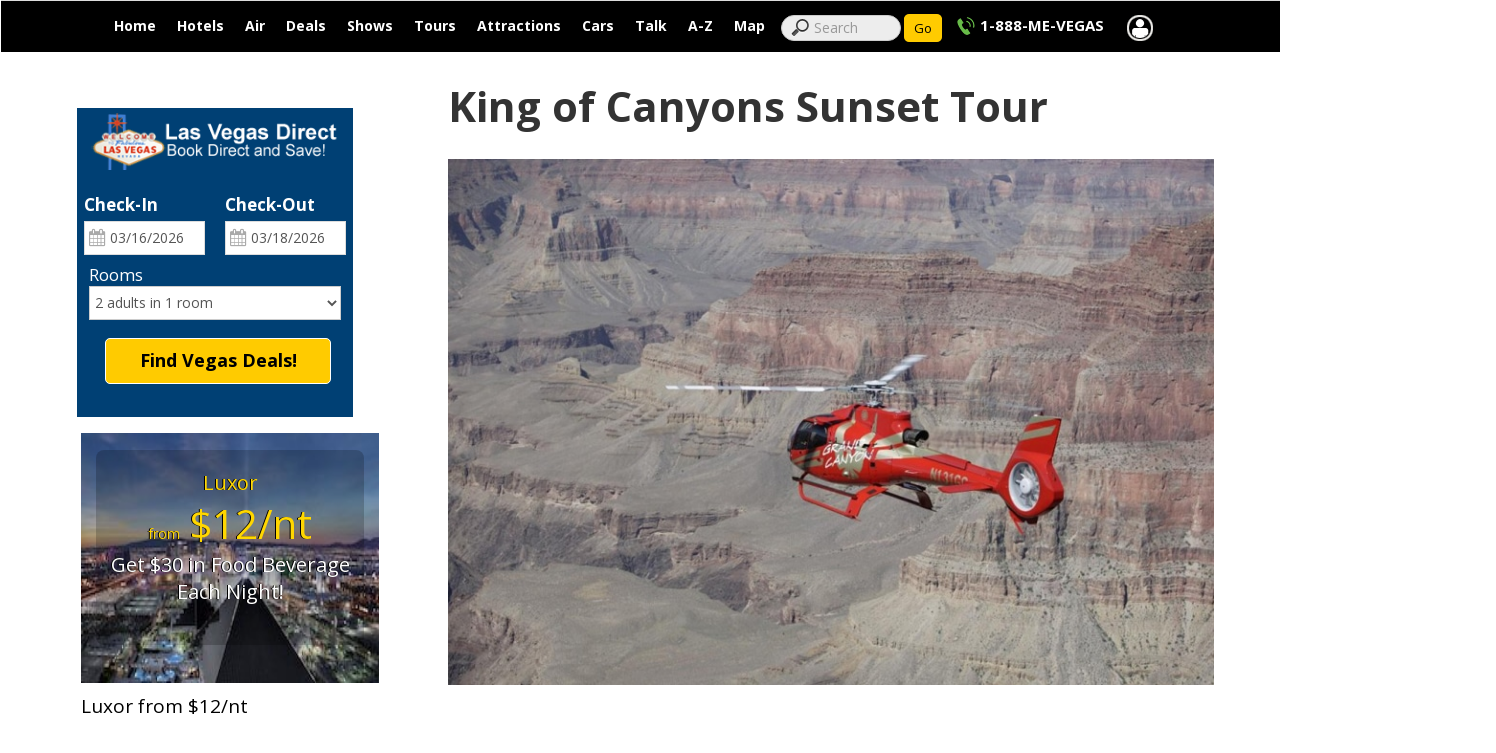

--- FILE ---
content_type: text/html; charset=UTF-8
request_url: https://www.lasvegasdirect.com/king-of-canyons-sunset-tour/
body_size: 29699
content:



<!doctype html>
<html>
<head>

  <style>
  
figcaption {
    font-size: small;
}  



.ui-menu-item
{
color:#fff!important;
background-color:#36454F!important;
font-size: 14pt!important;
max-width: 100%!important;
padding-left:5px!important;
padding-right:5px!important;
margin:1px!important;
padding-top:5px!important;
}




@media only screen and (max-width: 600px) {



.ui-menu-item
{
color:#fff!important;
background-color:##36454F!important;

max-width: 60%!important;
font-size: 15pt!important;
}

}
</style>

<meta name='impact-site-verification' value='-1265979464'>
<meta name='impact-site-verification' value='-1111941047'>
<meta name="fo-verify" content="37231ca1-7208-435e-a196-0ff16343d1dc">

    
<meta name='robots' content='max-image-preview:large' />
<link rel='dns-prefetch' href='//fonts.googleapis.com' />
<script type="text/javascript">
window._wpemojiSettings = {"baseUrl":"https:\/\/s.w.org\/images\/core\/emoji\/14.0.0\/72x72\/","ext":".png","svgUrl":"https:\/\/s.w.org\/images\/core\/emoji\/14.0.0\/svg\/","svgExt":".svg","source":{"concatemoji":"https:\/\/www.lasvegasdirect.com\/wp-includes\/js\/wp-emoji-release.min.js"}};
/*! This file is auto-generated */
!function(e,a,t){var n,r,o,i=a.createElement("canvas"),p=i.getContext&&i.getContext("2d");function s(e,t){p.clearRect(0,0,i.width,i.height),p.fillText(e,0,0);e=i.toDataURL();return p.clearRect(0,0,i.width,i.height),p.fillText(t,0,0),e===i.toDataURL()}function c(e){var t=a.createElement("script");t.src=e,t.defer=t.type="text/javascript",a.getElementsByTagName("head")[0].appendChild(t)}for(o=Array("flag","emoji"),t.supports={everything:!0,everythingExceptFlag:!0},r=0;r<o.length;r++)t.supports[o[r]]=function(e){if(p&&p.fillText)switch(p.textBaseline="top",p.font="600 32px Arial",e){case"flag":return s("\ud83c\udff3\ufe0f\u200d\u26a7\ufe0f","\ud83c\udff3\ufe0f\u200b\u26a7\ufe0f")?!1:!s("\ud83c\uddfa\ud83c\uddf3","\ud83c\uddfa\u200b\ud83c\uddf3")&&!s("\ud83c\udff4\udb40\udc67\udb40\udc62\udb40\udc65\udb40\udc6e\udb40\udc67\udb40\udc7f","\ud83c\udff4\u200b\udb40\udc67\u200b\udb40\udc62\u200b\udb40\udc65\u200b\udb40\udc6e\u200b\udb40\udc67\u200b\udb40\udc7f");case"emoji":return!s("\ud83e\udef1\ud83c\udffb\u200d\ud83e\udef2\ud83c\udfff","\ud83e\udef1\ud83c\udffb\u200b\ud83e\udef2\ud83c\udfff")}return!1}(o[r]),t.supports.everything=t.supports.everything&&t.supports[o[r]],"flag"!==o[r]&&(t.supports.everythingExceptFlag=t.supports.everythingExceptFlag&&t.supports[o[r]]);t.supports.everythingExceptFlag=t.supports.everythingExceptFlag&&!t.supports.flag,t.DOMReady=!1,t.readyCallback=function(){t.DOMReady=!0},t.supports.everything||(n=function(){t.readyCallback()},a.addEventListener?(a.addEventListener("DOMContentLoaded",n,!1),e.addEventListener("load",n,!1)):(e.attachEvent("onload",n),a.attachEvent("onreadystatechange",function(){"complete"===a.readyState&&t.readyCallback()})),(e=t.source||{}).concatemoji?c(e.concatemoji):e.wpemoji&&e.twemoji&&(c(e.twemoji),c(e.wpemoji)))}(window,document,window._wpemojiSettings);
</script>
<style type="text/css">
img.wp-smiley,
img.emoji {
	display: inline !important;
	border: none !important;
	box-shadow: none !important;
	height: 1em !important;
	width: 1em !important;
	margin: 0 0.07em !important;
	vertical-align: -0.1em !important;
	background: none !important;
	padding: 0 !important;
}
</style>
	<link rel='stylesheet' id='pt-cv-public-style-css' href='https://www.lasvegasdirect.com/wp-content/plugins/content-views-query-and-display-post-page/public/assets/css/cv.css' type='text/css' media='all' />
<link rel='stylesheet' id='pt-cv-public-pro-style-css' href='https://www.lasvegasdirect.com/wp-content/plugins/pt-content-views-pro/public/assets/css/cvpro.min.css' type='text/css' media='all' />
<link rel='stylesheet' id='wp-block-library-css' href='https://www.lasvegasdirect.com/wp-includes/css/dist/block-library/style.min.css' type='text/css' media='all' />
<link rel='stylesheet' id='classic-theme-styles-css' href='https://www.lasvegasdirect.com/wp-includes/css/classic-themes.min.css' type='text/css' media='all' />
<style id='global-styles-inline-css' type='text/css'>
body{--wp--preset--color--black: #000000;--wp--preset--color--cyan-bluish-gray: #abb8c3;--wp--preset--color--white: #ffffff;--wp--preset--color--pale-pink: #f78da7;--wp--preset--color--vivid-red: #cf2e2e;--wp--preset--color--luminous-vivid-orange: #ff6900;--wp--preset--color--luminous-vivid-amber: #fcb900;--wp--preset--color--light-green-cyan: #7bdcb5;--wp--preset--color--vivid-green-cyan: #00d084;--wp--preset--color--pale-cyan-blue: #8ed1fc;--wp--preset--color--vivid-cyan-blue: #0693e3;--wp--preset--color--vivid-purple: #9b51e0;--wp--preset--gradient--vivid-cyan-blue-to-vivid-purple: linear-gradient(135deg,rgba(6,147,227,1) 0%,rgb(155,81,224) 100%);--wp--preset--gradient--light-green-cyan-to-vivid-green-cyan: linear-gradient(135deg,rgb(122,220,180) 0%,rgb(0,208,130) 100%);--wp--preset--gradient--luminous-vivid-amber-to-luminous-vivid-orange: linear-gradient(135deg,rgba(252,185,0,1) 0%,rgba(255,105,0,1) 100%);--wp--preset--gradient--luminous-vivid-orange-to-vivid-red: linear-gradient(135deg,rgba(255,105,0,1) 0%,rgb(207,46,46) 100%);--wp--preset--gradient--very-light-gray-to-cyan-bluish-gray: linear-gradient(135deg,rgb(238,238,238) 0%,rgb(169,184,195) 100%);--wp--preset--gradient--cool-to-warm-spectrum: linear-gradient(135deg,rgb(74,234,220) 0%,rgb(151,120,209) 20%,rgb(207,42,186) 40%,rgb(238,44,130) 60%,rgb(251,105,98) 80%,rgb(254,248,76) 100%);--wp--preset--gradient--blush-light-purple: linear-gradient(135deg,rgb(255,206,236) 0%,rgb(152,150,240) 100%);--wp--preset--gradient--blush-bordeaux: linear-gradient(135deg,rgb(254,205,165) 0%,rgb(254,45,45) 50%,rgb(107,0,62) 100%);--wp--preset--gradient--luminous-dusk: linear-gradient(135deg,rgb(255,203,112) 0%,rgb(199,81,192) 50%,rgb(65,88,208) 100%);--wp--preset--gradient--pale-ocean: linear-gradient(135deg,rgb(255,245,203) 0%,rgb(182,227,212) 50%,rgb(51,167,181) 100%);--wp--preset--gradient--electric-grass: linear-gradient(135deg,rgb(202,248,128) 0%,rgb(113,206,126) 100%);--wp--preset--gradient--midnight: linear-gradient(135deg,rgb(2,3,129) 0%,rgb(40,116,252) 100%);--wp--preset--duotone--dark-grayscale: url('#wp-duotone-dark-grayscale');--wp--preset--duotone--grayscale: url('#wp-duotone-grayscale');--wp--preset--duotone--purple-yellow: url('#wp-duotone-purple-yellow');--wp--preset--duotone--blue-red: url('#wp-duotone-blue-red');--wp--preset--duotone--midnight: url('#wp-duotone-midnight');--wp--preset--duotone--magenta-yellow: url('#wp-duotone-magenta-yellow');--wp--preset--duotone--purple-green: url('#wp-duotone-purple-green');--wp--preset--duotone--blue-orange: url('#wp-duotone-blue-orange');--wp--preset--font-size--small: 13px;--wp--preset--font-size--medium: 20px;--wp--preset--font-size--large: 36px;--wp--preset--font-size--x-large: 42px;--wp--preset--spacing--20: 0.44rem;--wp--preset--spacing--30: 0.67rem;--wp--preset--spacing--40: 1rem;--wp--preset--spacing--50: 1.5rem;--wp--preset--spacing--60: 2.25rem;--wp--preset--spacing--70: 3.38rem;--wp--preset--spacing--80: 5.06rem;--wp--preset--shadow--natural: 6px 6px 9px rgba(0, 0, 0, 0.2);--wp--preset--shadow--deep: 12px 12px 50px rgba(0, 0, 0, 0.4);--wp--preset--shadow--sharp: 6px 6px 0px rgba(0, 0, 0, 0.2);--wp--preset--shadow--outlined: 6px 6px 0px -3px rgba(255, 255, 255, 1), 6px 6px rgba(0, 0, 0, 1);--wp--preset--shadow--crisp: 6px 6px 0px rgba(0, 0, 0, 1);}:where(.is-layout-flex){gap: 0.5em;}body .is-layout-flow > .alignleft{float: left;margin-inline-start: 0;margin-inline-end: 2em;}body .is-layout-flow > .alignright{float: right;margin-inline-start: 2em;margin-inline-end: 0;}body .is-layout-flow > .aligncenter{margin-left: auto !important;margin-right: auto !important;}body .is-layout-constrained > .alignleft{float: left;margin-inline-start: 0;margin-inline-end: 2em;}body .is-layout-constrained > .alignright{float: right;margin-inline-start: 2em;margin-inline-end: 0;}body .is-layout-constrained > .aligncenter{margin-left: auto !important;margin-right: auto !important;}body .is-layout-constrained > :where(:not(.alignleft):not(.alignright):not(.alignfull)){max-width: var(--wp--style--global--content-size);margin-left: auto !important;margin-right: auto !important;}body .is-layout-constrained > .alignwide{max-width: var(--wp--style--global--wide-size);}body .is-layout-flex{display: flex;}body .is-layout-flex{flex-wrap: wrap;align-items: center;}body .is-layout-flex > *{margin: 0;}:where(.wp-block-columns.is-layout-flex){gap: 2em;}.has-black-color{color: var(--wp--preset--color--black) !important;}.has-cyan-bluish-gray-color{color: var(--wp--preset--color--cyan-bluish-gray) !important;}.has-white-color{color: var(--wp--preset--color--white) !important;}.has-pale-pink-color{color: var(--wp--preset--color--pale-pink) !important;}.has-vivid-red-color{color: var(--wp--preset--color--vivid-red) !important;}.has-luminous-vivid-orange-color{color: var(--wp--preset--color--luminous-vivid-orange) !important;}.has-luminous-vivid-amber-color{color: var(--wp--preset--color--luminous-vivid-amber) !important;}.has-light-green-cyan-color{color: var(--wp--preset--color--light-green-cyan) !important;}.has-vivid-green-cyan-color{color: var(--wp--preset--color--vivid-green-cyan) !important;}.has-pale-cyan-blue-color{color: var(--wp--preset--color--pale-cyan-blue) !important;}.has-vivid-cyan-blue-color{color: var(--wp--preset--color--vivid-cyan-blue) !important;}.has-vivid-purple-color{color: var(--wp--preset--color--vivid-purple) !important;}.has-black-background-color{background-color: var(--wp--preset--color--black) !important;}.has-cyan-bluish-gray-background-color{background-color: var(--wp--preset--color--cyan-bluish-gray) !important;}.has-white-background-color{background-color: var(--wp--preset--color--white) !important;}.has-pale-pink-background-color{background-color: var(--wp--preset--color--pale-pink) !important;}.has-vivid-red-background-color{background-color: var(--wp--preset--color--vivid-red) !important;}.has-luminous-vivid-orange-background-color{background-color: var(--wp--preset--color--luminous-vivid-orange) !important;}.has-luminous-vivid-amber-background-color{background-color: var(--wp--preset--color--luminous-vivid-amber) !important;}.has-light-green-cyan-background-color{background-color: var(--wp--preset--color--light-green-cyan) !important;}.has-vivid-green-cyan-background-color{background-color: var(--wp--preset--color--vivid-green-cyan) !important;}.has-pale-cyan-blue-background-color{background-color: var(--wp--preset--color--pale-cyan-blue) !important;}.has-vivid-cyan-blue-background-color{background-color: var(--wp--preset--color--vivid-cyan-blue) !important;}.has-vivid-purple-background-color{background-color: var(--wp--preset--color--vivid-purple) !important;}.has-black-border-color{border-color: var(--wp--preset--color--black) !important;}.has-cyan-bluish-gray-border-color{border-color: var(--wp--preset--color--cyan-bluish-gray) !important;}.has-white-border-color{border-color: var(--wp--preset--color--white) !important;}.has-pale-pink-border-color{border-color: var(--wp--preset--color--pale-pink) !important;}.has-vivid-red-border-color{border-color: var(--wp--preset--color--vivid-red) !important;}.has-luminous-vivid-orange-border-color{border-color: var(--wp--preset--color--luminous-vivid-orange) !important;}.has-luminous-vivid-amber-border-color{border-color: var(--wp--preset--color--luminous-vivid-amber) !important;}.has-light-green-cyan-border-color{border-color: var(--wp--preset--color--light-green-cyan) !important;}.has-vivid-green-cyan-border-color{border-color: var(--wp--preset--color--vivid-green-cyan) !important;}.has-pale-cyan-blue-border-color{border-color: var(--wp--preset--color--pale-cyan-blue) !important;}.has-vivid-cyan-blue-border-color{border-color: var(--wp--preset--color--vivid-cyan-blue) !important;}.has-vivid-purple-border-color{border-color: var(--wp--preset--color--vivid-purple) !important;}.has-vivid-cyan-blue-to-vivid-purple-gradient-background{background: var(--wp--preset--gradient--vivid-cyan-blue-to-vivid-purple) !important;}.has-light-green-cyan-to-vivid-green-cyan-gradient-background{background: var(--wp--preset--gradient--light-green-cyan-to-vivid-green-cyan) !important;}.has-luminous-vivid-amber-to-luminous-vivid-orange-gradient-background{background: var(--wp--preset--gradient--luminous-vivid-amber-to-luminous-vivid-orange) !important;}.has-luminous-vivid-orange-to-vivid-red-gradient-background{background: var(--wp--preset--gradient--luminous-vivid-orange-to-vivid-red) !important;}.has-very-light-gray-to-cyan-bluish-gray-gradient-background{background: var(--wp--preset--gradient--very-light-gray-to-cyan-bluish-gray) !important;}.has-cool-to-warm-spectrum-gradient-background{background: var(--wp--preset--gradient--cool-to-warm-spectrum) !important;}.has-blush-light-purple-gradient-background{background: var(--wp--preset--gradient--blush-light-purple) !important;}.has-blush-bordeaux-gradient-background{background: var(--wp--preset--gradient--blush-bordeaux) !important;}.has-luminous-dusk-gradient-background{background: var(--wp--preset--gradient--luminous-dusk) !important;}.has-pale-ocean-gradient-background{background: var(--wp--preset--gradient--pale-ocean) !important;}.has-electric-grass-gradient-background{background: var(--wp--preset--gradient--electric-grass) !important;}.has-midnight-gradient-background{background: var(--wp--preset--gradient--midnight) !important;}.has-small-font-size{font-size: var(--wp--preset--font-size--small) !important;}.has-medium-font-size{font-size: var(--wp--preset--font-size--medium) !important;}.has-large-font-size{font-size: var(--wp--preset--font-size--large) !important;}.has-x-large-font-size{font-size: var(--wp--preset--font-size--x-large) !important;}
.wp-block-navigation a:where(:not(.wp-element-button)){color: inherit;}
:where(.wp-block-columns.is-layout-flex){gap: 2em;}
.wp-block-pullquote{font-size: 1.5em;line-height: 1.6;}
</style>
<link rel='stylesheet' id='rpt_front_style-css' href='https://www.lasvegasdirect.com/wp-content/plugins/related-posts-thumbnails/assets/css/front.css' type='text/css' media='all' />
<link rel='stylesheet' id='twentytwelve-fonts-css' href='https://fonts.googleapis.com/css?family=Open+Sans:400italic,700italic,400,700&#038;subset=latin,latin-ext' type='text/css' media='all' />
<link rel='stylesheet' id='twentytwelve-style-css' href='https://www.lasvegasdirect.com/wp-content/themes/thewebconz/style.css' type='text/css' media='all' />
<!--[if lt IE 9]>
<link rel='stylesheet' id='twentytwelve-ie-css' href='https://www.lasvegasdirect.com/wp-content/themes/thewebconz/css/ie.css' type='text/css' media='all' />
<![endif]-->
<link rel='stylesheet' id='recent-posts-widget-with-thumbnails-public-style-css' href='https://www.lasvegasdirect.com/wp-content/plugins/recent-posts-widget-with-thumbnails/public.css' type='text/css' media='all' />
<script type='text/javascript' src='https://www.lasvegasdirect.com/wp-includes/js/jquery/jquery.min.js' id='jquery-core-js'></script>
<script type='text/javascript' src='https://www.lasvegasdirect.com/wp-includes/js/jquery/jquery-migrate.min.js' id='jquery-migrate-js'></script>
<script type='text/javascript' id='pt-cv-content-views-script-js-extra'>
/* <![CDATA[ */
var PT_CV_PUBLIC = {"_prefix":"pt-cv-","page_to_show":"5","_nonce":"7ed0ac8863","is_admin":"","is_mobile":"","ajaxurl":"https:\/\/www.lasvegasdirect.com\/wp-admin\/admin-ajax.php","lang":"","loading_image_src":"data:image\/gif;base64,R0lGODlhDwAPALMPAMrKygwMDJOTkz09PZWVla+vr3p6euTk5M7OzuXl5TMzMwAAAJmZmWZmZszMzP\/\/\/yH\/[base64]\/wyVlamTi3nSdgwFNdhEJgTJoNyoB9ISYoQmdjiZPcj7EYCAeCF1gEDo4Dz2eIAAAh+QQFCgAPACwCAAAADQANAAAEM\/DJBxiYeLKdX3IJZT1FU0iIg2RNKx3OkZVnZ98ToRD4MyiDnkAh6BkNC0MvsAj0kMpHBAAh+QQFCgAPACwGAAAACQAPAAAEMDC59KpFDll73HkAA2wVY5KgiK5b0RRoI6MuzG6EQqCDMlSGheEhUAgqgUUAFRySIgAh+QQFCgAPACwCAAIADQANAAAEM\/DJKZNLND\/[base64]","is_mobile_tablet":"","sf_no_post_found":"No posts found.","lf__separator":","};
var PT_CV_PAGINATION = {"first":"\u00ab","prev":"\u2039","next":"\u203a","last":"\u00bb","goto_first":"Go to first page","goto_prev":"Go to previous page","goto_next":"Go to next page","goto_last":"Go to last page","current_page":"Current page is","goto_page":"Go to page"};
/* ]]> */
</script>
<script type='text/javascript' src='https://www.lasvegasdirect.com/wp-content/plugins/content-views-query-and-display-post-page/public/assets/js/cv.js' id='pt-cv-content-views-script-js'></script>
<script type='text/javascript' src='https://www.lasvegasdirect.com/wp-content/plugins/pt-content-views-pro/public/assets/js/cvpro.min.js' id='pt-cv-public-pro-script-js'></script>
<link rel="EditURI" type="application/rsd+xml" title="RSD" href="https://www.lasvegasdirect.com/xmlrpc.php?rsd" />
<link rel="wlwmanifest" type="application/wlwmanifest+xml" href="https://www.lasvegasdirect.com/wp-includes/wlwmanifest.xml" />
<link rel="canonical" href="https://www.lasvegasdirect.com/king-of-canyons-sunset-tour/" />
<link rel='shortlink' href='https://www.lasvegasdirect.com/?p=12178' />
<link rel="alternate" type="application/json+oembed" href="https://www.lasvegasdirect.com/wp-json/oembed/1.0/embed?url=https%3A%2F%2Fwww.lasvegasdirect.com%2Fking-of-canyons-sunset-tour%2F" />
<link rel="alternate" type="text/xml+oembed" href="https://www.lasvegasdirect.com/wp-json/oembed/1.0/embed?url=https%3A%2F%2Fwww.lasvegasdirect.com%2Fking-of-canyons-sunset-tour%2F&#038;format=xml" />
        <style>
            #related_posts_thumbnails li {
                border-right: 1px solid#DDDDDD;
                background-color: #FFFFFF            }

            #related_posts_thumbnails li:hover {
                background-color: #EEEEEF;
            }

            .relpost_content {
                font-size: 14px;
                color: #333333;
            }

            .relpost-block-single {
                background-color: #FFFFFF;
                border-right: 1px solid#DDDDDD;
                border-left: 1px solid#DDDDDD;
                margin-right: -1px;
            }

            .relpost-block-single:hover {
                background-color: #EEEEEF;
            }
        </style>

        <link rel="apple-touch-icon" sizes="180x180" href="/wp-content/uploads/fbrfg/apple-touch-icon.png?v=2">
<link rel="icon" type="image/png" sizes="32x32" href="/wp-content/uploads/fbrfg/favicon-32x32.png?v=2">
<link rel="icon" type="image/png" sizes="16x16" href="/wp-content/uploads/fbrfg/favicon-16x16.png?v=2">
<link rel="manifest" href="/wp-content/uploads/fbrfg/site.webmanifest?v=2">
<link rel="mask-icon" href="/wp-content/uploads/fbrfg/safari-pinned-tab.svg?v=2" color="#5bbad5">
<link rel="shortcut icon" href="/wp-content/uploads/fbrfg/favicon.ico?v=2">
<meta name="msapplication-TileColor" content="#da532c">
<meta name="msapplication-config" content="/wp-content/uploads/fbrfg/browserconfig.xml?v=2">
<meta name="theme-color" content="#ffffff"><script type="text/javascript">var ajaxurl = "https://www.lasvegasdirect.com/wp-admin/admin-ajax.php"</script><link rel="icon" href="https://www.lasvegasdirect.com/wp-content/uploads/2022/03/cropped-android-chrome-512x512-1-32x32.png" sizes="32x32" />
<link rel="icon" href="https://www.lasvegasdirect.com/wp-content/uploads/2022/03/cropped-android-chrome-512x512-1-192x192.png" sizes="192x192" />
<link rel="apple-touch-icon" href="https://www.lasvegasdirect.com/wp-content/uploads/2022/03/cropped-android-chrome-512x512-1-180x180.png" />
<meta name="msapplication-TileImage" content="https://www.lasvegasdirect.com/wp-content/uploads/2022/03/cropped-android-chrome-512x512-1-270x270.png" />
			<style type="text/css" id="pt-cv-custom-style-1f7b2c7cph">h4.pt-cv-title {
     display: flex!important; 

    margin-bottom: 0px!important;
    padding-bottom: 0px!important;
   font-size:12pt!important;

}

#pt-cv-view-9490ab4tn6 .pt-cv-title a, #pt-cv-view-9490ab4tn6 .panel-title {
    font-weight: 600 !important;
    font-size: 12pt;
}


.showdeal
{
color:#000000!important;
font-size:12pt!important;
}

.tickets
{
font-size:15px!important;
}

.pt-cv-thumbnail {
    height: auto;
    max-width: 100%!important;
    margin-top: 0!important;
    margin-bottom: 0px!important;
    min-width: inherit!important;
}


.pt-cv-pagination-wrapper .pt-cv-more,  .pt-cv-pagination-wrapper .pagination .active a {
      width: 100%;
    height: 40px;
    font-size: 15pt;
}</style>
					<style type="text/css" id="wp-custom-css">
			@media only screen and (min-width: 768px) {
.site-branding-container {
margin-top:-40px;
}
}

.wp-block-buttons>.wp-block-button.has-custom-font-size .wp-block-button__link
{
	margin-top:5px!important;
}		</style>
		


<meta http-equiv="Content-Type" content="text/html; charset=UTF-8">
<!-- <meta name="viewport" content="width=device-width, minimum-scale=1.0, maximum-scale=1.0, user-scalable=no"> -->
 <meta name="viewport" content="width=device-width, initial-scale=1.0">

<title>King of Canyons Sunset Tour | Las Vegas Direct</title>

<meta name="keywords" content="" />
<meta name="description" content="Elevate your Las Vegas with luxury during the King of Canyons Sunset Tour. From a bird’s eye view of one ..." />

<meta name="thumbnail" content="https://www.lasvegasdirect.com/wp-content/uploads/2023/11/King-of-Canyons-Sunset-Tour.jpg" /><meta property="fb:admins" content="100001406004703"/><meta property="og:title" content="King of Canyons Sunset Tour | Las Vegas Direct"/><meta property="og:type" content="article"/><meta property="og:url" content="https://www.lasvegasdirect.com/king-of-canyons-sunset-tour/"/><meta property="og:image" content="https://www.lasvegasdirect.com/wp-content/uploads/2023/11/King-of-Canyons-Sunset-Tour.jpg"/><meta property="og:description" content="Elevate your Las Vegas with luxury during the King of Canyons Sunset Tour. From a bird’s eye view of one ..."/><meta property="fb:app_id" content="1125034904243143"/><meta property="og:site_name" content="Las Vegas Direct"/>



<!-- Bootstrap -->
<!--
<script src="https://www.lasvegasdirect.com/wp-content/themes/thewebconz/jquery-ui-1.11.2/external/jquery/jquery.js"></script>
<script src="https://www.lasvegasdirect.com/wp-content/themes/thewebconz/jquery-ui-1.11.2/jquery-ui.js"></script>
-->

 

<script src="https://www.lasvegasdirect.com/wp-content/themes/thewebconz/jquery-ui-1.11.2-external-jquery-minify.js"></script><script src="https://www.lasvegasdirect.com/wp-content/themes/thewebconz/query-ui-1.11.2-minify.js"></script><script src="https://www.lasvegasdirect.com/wp-content/themes/thewebconz/js/hotels/main.js"></script><link rel="stylesheet" type="text/css" href="https://www.lasvegasdirect.com/wp-content/themes/thewebconz/css/style-main-footer.css"/>
<!--
<link rel="stylesheet" type="text/css" href="https://www.lasvegasdirect.com/wp-content/themes/thewebconz/css/main.css"/>
<link rel="stylesheet" type="text/css" href="https://www.lasvegasdirect.com/wp-content/themes/thewebconz/css/footer.css"/>
<link rel="stylesheet" href="https://www.lasvegasdirect.com/wp-content/themes/thewebconz/style.css" type="text/css">
-->




<style type="text/css">


input {
	outline: none;
}
input[type=search] {
	-webkit-appearance: textfield;
	-webkit-box-sizing: content-box;
	font-family: inherit;
	font-size: 100%;
	color:#000!important;
}
input::-webkit-search-decoration,
input::-webkit-search-cancel-button {
	display: none;
}


input[type=search] {
	background: #ededed url(https://www.lasvegasdirect.com/lvd-search-icon.png) no-repeat 9px center;
	border: solid 1px #ccc;
	padding: 3px 30px 3px 32px;
	width: 120px;

	-webkit-border-radius: 10em;
	-moz-border-radius: 10em;
	border-radius: 10em;

	-webkit-transition: all .5s;
	-moz-transition: all .5s;
	transition: all .5s;
}

input[type=search]:focus {
	width: 200px;
	background-color: #fff;
	border-color: #66CC75;

	-webkit-box-shadow: 0 0 5px rgba(109,207,246,.5);
	-moz-box-shadow: 0 0 5px rgba(109,207,246,.5);
	box-shadow: 0 0 5px rgba(109,207,246,.5);
}


input:-moz-placeholder {
	color: #999;
}
input::-webkit-input-placeholder {
	color: #999;
}



#icon-2 input[type=search] {
	width: 15px;
	padding-left: 10px;
	color: transparent;
	cursor: pointer;
}
#icon-2 input[type=search]:hover {
	background-color: #fff;
}
#icon-2 input[type=search]:focus {
	width: 30px;
	padding-left: 32px;
	color: #000;
	background-color: #fff;
	cursor: auto;
}
#icon-2 input:-moz-placeholder {
	color: transparent;
}
#icon-2 input::-webkit-input-placeholder {
	color: transparent;
}











#wpadminbar{display:none;}

.showbutton {  font: bold 11px Verdana, Arial, Helvetica, sans-serif; height:25px; width:210px; color: #000000; background-color: #FFCC00}
.showbutton2 {  font: bold 11px Verdana, Arial, Helvetica, sans-serif; height:25px; width:300px; color: #000000; background-color: #FFCC00}


.blue-back { background: #222222; border-bottom: #222222 3px solid; }
.horizontal-menu li a { color: ; }
.horizontal-menu li a:hover {
background: #222222;
}
.sub-menu li {
float: none;
border-left: #222222 3px solid;
}
.sub-menu {
position: absolute;
background: #222222;
}
#mk-footer { background: #222222 !important; }
#sub-footer { background-color: #222222 !important; }
.top_bar{width:117%; float:left;background:#000000; border-top:1px solid #DDD;padding:10px 0px;}
.customer_support {display: inline-block;margin-right: 10px;background-color: #535151;border-radius: 3px;color: #fff;font-size: 13px;font-style: italic;padding: 1px 15px 2px 6px;
-o-border-radius: 3px;-moz-border-radius: 3px;-webkit-border-radius: 3px; display:inline-block;}
.new_element{margin:0px 20px; display:inline-block;}
.curr{display:inline-block;margin:0px 5px;}.lang{display:inline-block;margin:0px 5px;}

.top_email{display:inline-block;}.top_email a {font-size: 15px;color: #fff; bold}
.top_menulinks{display:inline-block;}
.top_menulinks a {font-size: 15px; color: #fff bold;}
.

.top_menulinks .top_menulinks > li > a:hover, .top_menulinks .top_menulinks > li > a:focus {
    background-color: #FFFF00;
    color: #FFC0CB;
}

.top_contact {font-size: 13px;color: #fff;display: inline-block;line-height: 18px; }
.top_contact span {margin-left: 10px;}
.top_stand_left{display:inline-block; float:left;}
.top_stand_right{display:inline-block; float:right;}
.stick {position:fixed!important;top:0px!important;}
.sa {display:none;}
.user_login{ display:none;}
.header_tops_rau {   position: fixed;
  z-index: 1000000;
  width: 100%;}
  .padtop30px { padding-top:45px; }

.sub-menu {
  position: absolute;
  background: #1e52a4;
  -webkit-box-shadow: -4px 0px 29px -8px rgba(0,0,0,0.34);
  -moz-box-shadow: -4px 0px 29px -8px rgba(0,0,0,0.34);
  box-shadow: -4px 0px 29px -8px rgba(0,0,0,0.34);
  display: none;
  min-width: 222px;
}
.sub-menu li {
  float: none;
  border-left: #65bb46 3px solid;
}
.horizontal-menu li a {
  color: #ffffff;
}
.horizontal-menu li a {
  padding: 10px 10px;
  display: block;
  font-family: 'Open Sans', sans-serif;
  font-size: 13px;
  color: #FFF;
  text-shadow: 1px 1px #000;
}
 @media only screen and ( max-width:768px ) {
  .top_bar{ display:none!important;}
  .padtop30px { padding-top:0px!important; }
  }
   @media only screen and ( max-width:500px ) {
	   .text_price{ font-size:13px!important;}
   }
   @media only screen and ( max-width:400px ) {
	.more_details{ border:0!important; width:100%!important; float:left!important; text-align:center!important;margin-top: 28px!important;}
	.more_details a{ display:inline-block!important;border: 1px solid #ccc!important;
    border-radius: 5px!important;}
	 .gridbx .toptable td {
    display: block!important;
        text-align: center!important;
}
   }
</style>
<script type="text/javascript">
var a=1;
$(function() {
$( ".background_opa" ).click(function() {
  $(".background_opa").fadeOut();
  $(".search-tabs").fadeOut();
});

$(".pop_hdr_c_b").click(function(){
  $(".background_opa").fadeOut();
  $(".search-tabs").fadeOut();
})

$( ".show_di_con" ).click(function() {
	$( ".show_hide" ).toggle( "slow", function() {
	// Animation complete.
	});
});


    $(function() {
	// $(".horizontal-menu li:first").after('<li class=""><a href="https://www.lasvegasdirect.com/login/">My Account</a></li>');

	$("#datepicker").datepicker({
			minDate: 0,
			numberOfMonths: [1,2],
			beforeShowDay: function(date) {
				var date1 = $.datepicker.parseDate($.datepicker._defaults.dateFormat, $("#Cri_DateFrom").val());
				var date2 = $.datepicker.parseDate($.datepicker._defaults.dateFormat, $("#Cri_DateTo").val());
				return [true, date1 && ((date.getTime() == date1.getTime()) || (date2 && date >= date1 && date <= date2)) ? "dp-highlight" : ""];
			},
			onSelect: function(dateText, inst) {
				var date1 = $.datepicker.parseDate($.datepicker._defaults.dateFormat, $("#Cri_DateFrom").val());
				var date2 = $.datepicker.parseDate($.datepicker._defaults.dateFormat, $("#Cri_DateTo").val());
				if (!date1 || date2) {
					$("#Cri_DateFrom").val(dateText);
					$("#Cri_DateTo").val("");
                    $(this).datepicker();
				} else {
					$("#Cri_DateTo").val(dateText);
                    $(this).datepicker();
				}
			}
		});
  });
  });

<!-- RESET -->
function resetall(typ){

document.cookie = "sessionCleared=true; path=/";

	location.reload();
}



</script>

<script type="text/javascript">
</script>

<script>
function sendSubscribe(){
var email = document.subscribe_frm.subscribe_email.value;
var reg = /^([A-Za-z0-9_\-\.])+\@([A-Za-z0-9_\-\.])+\.([A-Za-z]{2,4})$/;
if(email==''){
alert("Field Email Address cannot be left blank.");
document.subscribe_frm.subscribe_email.focus();
return false;
}
else if(reg.test(email) == false){
alert("Please enter a valid Email Address.");
document.subscribe_frm.subscribe_email.focus();
return false;
}
else{
    $.ajax({
	    type: "POST",
            async: false,
		url: document.getElementById("siteurl_Template").value+"/custom_ajax.php",
		data:"action=subscribeUser&email="+document.getElementById("subscribe_email").value,
		success: function(data) {
		  if(data==1){
		    var msg ='Your request has been successfully submited. Thank you!';
		  }
		  else{
		    var msg ='This email is already subscribed';
		  }
			$('#subs_response').html(msg);
		}
	})
 }
}
</script>









<script type="text/javascript">
$(document).ready(function() {
    var s = $("#sticker");
    var pos = s.position();
    $(window).scroll(function() {
        var windowpos = $(window).scrollTop();

        if (windowpos >= pos.top) {
            s.addClass("stick1");
        } else {
            s.removeClass("stick1");
        }
    });
});
</script>

<style type="text/css">
#wpadminbar{display:none;}

		.wrapper-dropdown-3 {
    /* Size and position */
    position: relative;

    margin: 0 auto;
    padding:0px 10px;
    /* Styles */
    cursor: pointer;
    outline: none;
    /* Font settings */

}

.wrapper-dropdown-3:after {
    content: "";
    width: 0;
    height: 0;
    position: absolute;
    right: 15px;
    top: 50%;
    margin-top: -3px;

}

.wrapper-dropdown-3 .dropdown {
  /* Size & position */
    position: absolute;
    top: 160%;
	left: -70px;
    right: 0;
	/* Styles */
    background: white;
    border-radius: inherit;
    border: 1px solid rgba(0,0,0,0.17);
    box-shadow: 0 0 5px rgba(0,0,0,0.1);
    font-weight: normal;
    -webkit-transition: all 0.5s ease-in;
    -moz-transition: all 0.5s ease-in;
    -ms-transition: all 0.5s ease-in;
    -o-transition: all 0.5s ease-in;
    transition: all 0.5s ease-in;
    list-style: none;

    /* Hiding */
    opacity: 0;
    pointer-events: none;
	width: 200px;
z-index: 30000;
border: 12px solid #67bb48;
-webkit-border-radius: 6px;
-moz-border-radius: 6px;
border-radius: 6px;
}

.wrapper-dropdown-3 .dropdown:after {
    content: "";
    width: 0;
    height: 0;
    position: absolute;
    bottom: 100%;
    right: 48%;
    border-width: 0 12px 12px 12px;
    border-style: solid;
    border-color: #fff transparent;
	top:-24px;
}

.wrapper-dropdown-3 .dropdown:before {
    content: "";
    width: 0;
    height: 0;
    position: absolute;
    bottom: 100%;
    right: 48%;
    border-width: 0 14px 14px 14px;
    border-style: solid;
    border-color: rgba(0,0,0,0.1) transparent;
	top:-24px;
}

.wrapper-dropdown-3 .dropdown li a {
    display: block;
    padding: 10px;
    text-decoration: none;
    color: #656565;
    border-bottom: 1px dotted #656565;
    box-shadow: inset 0 1px 0 rgba(255,255,255,1);
    -webkit-transition: all 0.3s ease-out;
    -moz-transition: all 0.3s ease-out;
    -ms-transition: all 0.3s ease-out;
    -o-transition: all 0.3s ease-out;
    transition: all 0.3s ease-out;
}

.wrapper-dropdown-3 .dropdown li i {
    float: left;
    color: inherit;
	margin-right:7px;
}
.icon-flag{background:#67bb48; height:20px; width:30px; display:inline-block;}

.wrapper-dropdown-3 .dropdown li:first-of-type a {
    border-radius: 7px 7px 0 0;
}

.wrapper-dropdown-3 .dropdown li:last-of-type a {
    border: none;
    border-radius: 0 0 7px 7px;
}

/* Hover state */

.wrapper-dropdown-3 .dropdown li:hover a {
    background: #f3f8f8;
}

/* Active state */

.wrapper-dropdown-3.active .dropdown {
    opacity: 1;
    pointer-events: auto;
}
.dropdown span{display:block; color:#fff; text-align:center; padding:0px 0px 7px 0px; background:#67bb48;margin-top: -3px;}

/* No CSS3 support */

.no-opacity       .wrapper-dropdown-3 .dropdown,
.no-pointerevents .wrapper-dropdown-3 .dropdown {
    display: none;
    opacity: 1; /* If opacity support but no pointer-events support */
    pointer-events: auto; /* If pointer-events support but no pointer-events support */
}

.no-opacity       .wrapper-dropdown-3.active .dropdown,
.no-pointerevents .wrapper-dropdown-3.active .dropdown {
    display: block;
}


.lvdfixedPosition
 {
    position: fixed;
 }
</style>
<script type="text/javascript">
function DropDown(el) {
		this.dd = el;
		this.placeholder = this.dd.children('span');
		this.opts = this.dd.find('ul.dropdown > li');
		this.val = '';
		this.index = -1;
		this.initEvents();
	}
	DropDown.prototype = {
		initEvents : function() {
			var obj = this;

			obj.dd.on('click', function(event){
				$(this).toggleClass('active');
				return false;
			});

			obj.opts.on('click',function(){
				var opt = $(this);
				obj.val = opt.text();
				obj.index = opt.index();
				obj.placeholder.text(obj.val);
			});
		},
		getValue : function() {
			return this.val;
		},
		getIndex : function() {
			return this.index;
		}
	}

	$(function() {

		var dd = new DropDown( $('#dd') );

		$(document).click(function() {
			// all dropdowns
			$('.wrapper-dropdown-3').removeClass('active');
		});

	});

</script>
<script type="text/javascript">
$( document ).ready(function() {
$(".fa-bars").click(function(){
	$("#mobile_menu2").slideToggle();
});

$( "#mainpage" ).click(function() {
  $( "#mobile_menu2" ).hide( "slow", function() {
  });
});




/**
$(window).scroll(function() {
  $( "#mobile_menu2" ).hide( "slow", function() {

});
});
*/


});
</script>






<!-- Google tag (gtag.js) -->
<script async src="https://www.googletagmanager.com/gtag/js?id=G-DETZRQMPTR"></script>
<script>
  window.dataLayer = window.dataLayer || [];
  function gtag(){dataLayer.push(arguments);}
  gtag('js', new Date());

  gtag('config', 'G-DETZRQMPTR');
</script>
</head>
<body>


<div class="fw no-pad-nw">
 <!--Top bar-->

 <div class="top_bar">
 <div class="max-1000 main_top">
 <div class="top_stand_left" style='margin-left:-60px;margin-right:2px;'>
 <div class="top_menulinks"><a style="color:#fff;font-size:14px!important;" href='https://www.lasvegasdirect.com'>Home</a> | </div>
 <div class="top_menulinks"><a style="color:#fff;font-size:14px!important;" href='https://www.lasvegasdirect.com/hotelsearch.html'>Hotels</a> | </div>
 <div class="top_menulinks"><a style="color:#fff;font-size:14px!important;" href='https://www.lasvegasdirect.com/discount-vegas-air-hotel-vacation-packages/'>Air</a> | </div>

 <div class="top_menulinks"><a  style="color:#fff;font-size:14px!important;" href='https://www.lasvegasdirect.com/las-vegas-hotel-promos/'>Deals</a> | </div>
 <div class="top_menulinks"><a  style="color:#fff;font-size:14px!important;" href='https://www.lasvegasdirect.com/las-vegas-shows/'>Shows</a> | </div>
 <div class="top_menulinks"><a  style="color:#fff;font-size:14px!important;" href='https://www.lasvegasdirect.com/las-vegas-tours/'>Tours</a> | </div>
 <div class="top_menulinks"><a  style="color:#fff;font-size:14px!important;" href='https://www.lasvegasdirect.com/las-vegas-attractions/'>Attractions</a> | </div>
 
 <div class="top_menulinks"><a  style="color:#fff;font-size:14px!important;" href='https://www.lasvegasdirect.com/the-ultimate-guide-to-renting-cars-in-las-vegas/'>Cars</a> | </div>
 <div class="top_menulinks"><a  style="color:#fff;font-size:14px!important;" href='https://www.lasvegasdirect.com/vegastalk/'>Talk</a> | </div>
 <div class="top_menulinks"><a  style="color:#fff;font-size:14px!important;" href='https://www.lasvegasdirect.com/las-vegas-guide/'>A-Z</a> |   </div>
 <div class="top_menulinks"><a  style="color:#fff;font-size:14px!important;" href='https://www.lasvegasdirect.com/las-vegas-strip-map/'>Map</a> |   </div>

 <div class="top_welcome" style="color:#fff; margin-left:-5px!important;"><form action="https://www.lasvegasdirect.com/searchresultsm.php" id="gsearch-form">
	<input  id="icon-2" type="search" placeholder="Search" name="q">
   <button type="submit" style="background-color: #FFCB00; color: black; border: none; padding: 5px 10px; border-radius: 5px; cursor: pointer;">Go</button>
        </form>


<script>
function submitForm(event) {
    if (event.key === "Enter") {
        document.getElementById('gsearch-form').submit(); // Submit the form manually
    }
}
</script></div>


 <div class="top_menulinks">
&nbsp;&nbsp;<img src="https://www.lasvegasdirect.com/wp-content/themes/thewebconz/images/call.png" alt="" class="call"> <a style="color:#fff!important" href='tel:1-888-638-3427'>1-888-ME-VEGAS</a></div>
 <div class="top_welcome" ><a target="_top" style="color:#fff" title="support" href="https://www.lasvegasdirect.com/contact-us/"><img src="https://www.lasvegasdirect.com/wp-content/themes/thewebconz/images/userlogin.png" alt="" class="call"></a>

 </div>




 </div>



 </div>
 </div>

  

 <!--Top bar-->



<div class="header_stl">  
 <div  id="sticker" class="max-1000 mob-hed-mnu">
    <div class="fl"><i class="fa fa-bars menu_bars"></i>
      <h3 class="logo-txt" style="color:#fff!important">Las Vegas Direct</h3></div>


      
  <div class="fr">


      <div class="fw blue-back" style="margin-top:-200px;border-bottom:none;background:#000;background-color:#000;">
  	<div id="mobile_menu2" style="" >
   <ul class="horizontal-menu" id="nav">
   <li id="menu-item-351"  class="menu-item menu-item-type-custom menu-item-object-custom menu-item-351"><a href="https://www.lasvegasdirect.com/"><i class='fa fa-fw fa-home'></i>Home</a></li>
<li id="menu-item-405" class="menu-item menu-item-type-post_type menu-item-object-page menu-item-405"><a href="https://www.lasvegasdirect.com/search/index.php?txtDateFrom=02/15/2026&txtDateTo=02/17/2026&numrooms=1"><i class='fa fa-bed'></i> Hotels</a></li>
<li id="menu-item-406"  class="menu-item menu-item-type-post_type menu-item-object-page menu-item-406"><a href="https://www.lasvegasdirect.com/las-vegas-hotel-promos/"><i class='fa fa-money'></i> Deals</a></li>

<li id="menu-item-407"  class="menu-item menu-item-type-post_type menu-item-object-page menu-item-406"><a href="https://www.lasvegasdirect.com/discount-vegas-air-hotel-vacation-packages/"><i class='fa fa-plane'></i> Air/Hotel Packages</a></li>


<li id="menu-item-408"  class="menu-item menu-item-type-post_type menu-item-object-page menu-item-406"><a href="https://www.lasvegasdirect.com/las-vegas-shows/"><i class='fa fa-ticket'></i> Shows</a></li>


<li id="menu-item-409"  class="menu-item menu-item-type-post_type menu-item-object-page menu-item-406"><a href="https://www.lasvegasdirect.com/las-vegas-attractions/"><i class='fa fa-building-o'></i> Attractions</a></li>

<li id="menu-item-409"  class="menu-item menu-item-type-post_type menu-item-object-page menu-item-406"><a href="https://www.lasvegasdirect.com/las-vegas-tours/"><i class='fa fa-binoculars' aria-hidden='true'></i> Tours</a></li>

<li id="menu-item-410"  class="menu-item menu-item-type-post_type menu-item-object-page menu-item-406"><a href="https://www.lasvegasdirect.com/the-ultimate-guide-to-renting-cars-in-las-vegas/"><i class='fa fa-car' aria-hidden='true'></i> Car Rental</a></li>



<li id="menu-item-410"  class="menu-item menu-item-type-post_type menu-item-object-page menu-item-406"><a href="https://www.lasvegasdirect.com/vegastalk/"><i class='fa fa-comments' aria-hidden='true'></i> Talk</a></li>

<li id="menu-item-411"  class="menu-item menu-item-type-post_type menu-item-object-page menu-item-406"><a href="https://www.lasvegasdirect.com/las-vegas-guide/"><i class='fa fa-sitemap' aria-hidden='true'></i> A-Z</a></li>

<li id="menu-item-411"  class="menu-item menu-item-type-post_type menu-item-object-page menu-item-406"><a href="https://www.lasvegasdirect.com/las-vegas-strip-map/"><i class='fa fa-map-marker' aria-hidden='true'></i> Map</a></li>

<li id="menu-item-412"  class="menu-item menu-item-type-post_type menu-item-object-page menu-item-407"><a target="_blank" href="https://www.lasvegasdirect.com/contact-us/"><i class='fa fa-question-circle' aria-hidden='true'></i> Support</a></li>
</ul>
<div class="clear"></div>
  </div>
  </div>
    </div>
  </div>
</div>
</div>

 <div class="clear"></div>
 <div class="mobhd1z"></div>

<!-- End new header -->


<input type="hidden" name="siteurl_Template" id="siteurl_Template" value="https://www.lasvegasdirect.com/wp-content/themes/thewebconz" />
<input type="hidden" name="siteurl" id="siteurl" value="https://www.lasvegasdirect.com" />
<input type="hidden" name="currency" id="currency" value="USD" />
 <input type="hidden" name="lang" id="lang" value="en" />
 <input type="hidden" name="Cri_language" id="Cri_language" value="en_US" />
<input type="hidden" name="fb_appId" id="fb_appId" value="282143642133870" />
<input type="hidden" name="eanvsexpedia_destination_lookup" id="eanvsexpedia_destination_lookup" value="yes" />
<input type="hidden" name="isHomePage" id="isHomePage" value="No" />






<script>
// Function to request full screen
function requestFullScreen(element) {
  if (element.requestFullscreen) {
    element.requestFullscreen();
  } else if (element.mozRequestFullScreen) { /* Firefox */
    element.mozRequestFullScreen();
  } else if (element.webkitRequestFullscreen) { /* Chrome, Safari and Opera */
    element.webkitRequestFullscreen();
  } else if (element.msRequestFullscreen) { /* IE/Edge */
    element.msRequestFullscreen();
  }
}

// Add click event listener to all elements with class "fullscreen-trigger"
$(document).ready(function() {
  $('.fullscreen-trigger').click(function(event) {
    event.preventDefault();
    var gameId = $(this).data('game');
    var iframe = document.getElementById(gameId + '-iframe');
    if (iframe) {
      requestFullScreen(iframe);
    } else {
      console.error('Iframe with ID ' + gameId + '-iframe not found!');
    }
  });
});
</script>











	<script type="text/javascript">

		$(document).ready(function()
		{

                        $( "#icon-2" ).autocomplete({ delay: 0 });
                        $('#icon-2').autocomplete(
			{

                        	source: "https://www.lasvegasdirect.com/searchlvd.php",
				minLength: 1,
				select: function(event, ui) {
        $("#icon-2").val(ui.item.label);
        $("#gsearch-form").submit(); }

			});

                             });

        </script>
        
        
        
        	<script type="text/javascript">

		$(document).ready(function()
		{

                        $( "#icon-2b" ).autocomplete({ delay: 0 });
                        $('#icon-2b').autocomplete(
			{

                        	source: "https://www.lasvegasdirect.com/searchlvd.php",
				minLength: 1,
				select: function(event, ui) {
        $("#icon-2b").val(ui.item.label);
        $("#gsearch-formb").submit(); }

			});

                             });

        </script>


<script>
$(document).ready(function() {
    // Clear #icon-2 on focus
    $('#icon-2').on('focus', function() {
        $(this).val('');
    });

    // Optional: Clear #icon-2b on focus too
    $('#icon-2b').on('focus', function() {
        $(this).val('');
    });
});
</script>

<style>

html {
    scroll-padding-top: 52px; /* Adjust based on your header height */
}



/* Default to hide mobile promo */
#web-promo_kayak_mobile {
    display: none;
}

/* Show desktop promo by default */
#web-promo_kayak {
    display: block;
}

/* Media query for mobile devices */
@media (max-width: 767px) {
    #web-promo_kayak {
        display: none;
    }
    #web-promo_kayak_mobile {
        display: block;
    }
}









.hotspots-placeholder
{
 display:none!important;
}




.crumbs
{
font-size:10pt;
}

.lvdpromo
{
float:none!important;
}  

.lvddeal
{
font-size:14pt!important;
font-color:#a00000!important;
}

.blocks-gallery-grid.is-cropped .blocks-gallery-image a, .blocks-gallery-grid.is-cropped .blocks-gallery-image img, .blocks-gallery-grid.is-cropped .blocks-gallery-item a, .blocks-gallery-grid.is-cropped .blocks-gallery-item img, .wp-block-gallery.is-cropped .blocks-gallery-image a, .wp-block-gallery.is-cropped .blocks-gallery-image img, .wp-block-gallery.is-cropped .blocks-gallery-item a, .wp-block-gallery.is-cropped .blocks-gallery-item img {
    padding: 5px!important;
}

.pt-cv-title {
font-size:19px!important;
padding-bottom: 30px!important;
display:inline;
}


  .cust_right p {
 padding-top:10px!important;
 padding-bottom:10px!important;
}

  .cust_right h3 {
 padding-top:20px!important;
 font-weight: 500!important;
}

  .cust_right h2 {
 padding-top:20px!important;
}

.video-holder {
display: inline-block;
position: relative;
padding-bottom: 60%;
width: 100%;
}
.video-holder iframe {
height: 100% !important;
position: absolute;
top: 0; left: 0;
width: 100% !important;
}




    #web-promo {display: block;}
    #mobile-promo {display: none;}


    #web-promo2 {display: block;}
    #mobile-promo2 {display: none;}

@media only screen
and (min-device-width : 768px)
and (max-device-width : 1024px)
and (orientation : portrait) {
        #web-promo {display: none;}
        #mobile-promo {display: block;}
    }



@media only screen
and (min-device-width : 768px)
and (max-device-width : 1024px)
and (orientation : horizontal) {
        #mobile-promo2 {display: block;}
    }



@media screen and (min-width: 768px) {
ul li {
margin: 0 0 12px 0!important;
	list-style-type: none!important;
	list-style-position: inside!important;
	padding: 0!important;

}
}

@media screen and (min-width: 1020px) {
	.hentry!important {
		padding-top: 2.5em
	}
}
@media screen and (min-width: 896px) {
	.hentry!important {
		padding-top: 2.5em;
	}
}





.singletitle2
{
bold 40px/50px "Open Sans",Helvetica,Arial,Verdana,sans-serif !important;
color:#333333;
}  


.singletitle
{
color:#333333!important;
font-weight:bold!important;
font-style: "Open Sans",Helvetica,Arial,Verdana,sans-serif !important;
}

@media screen and (max-width: 896px) {
.singletitle
{
  color:#333333!important;
font-weight:bold!important;
font-style: "Open Sans",Helvetica,Arial,Verdana,sans-serif !important;
font-size: 30px!important;
margin-top: -30px!important;
}



}


.addthis_inline_share_toolbox_xkvq
{
margin-top: -30px!important;
padding:0px!important;
margin-bottom: -15px!important;
}
.post-content {
margin-left: -80px;
}

.mh-image-placeholder { display: none; }


.mod3 {
  position: relative;
  max-width: 250px!important;
  height: 25px;
  padding: 20px;
}
.mod-text3,
.mod-background3 {
  position: absolute;
  left: 0;
  width: 100%;
  height: 90%;
}
.mod-text3 {
  color: #aa0000;
  font-size: 1.6em;
  text-align: center;
  bottom: 0;
}
.mod-background3 {
  background-color: #fff;
  border-radius: 8px;
  filter: alpha(opacity=100);
  opacity: 1;
  top: 0;
  height: 100%;
}

</style>


<style>

@media only screen and (max-width: 479px) and (min-width: 0px) {
    body {
        background: none;
    }
}
</style>

<style>
  .rpwwt-post-title {display:block; padding:5px;}
.rpwwt-post-title {font-size:12pt!important;}h6 {font-size:17pt!important;}



body {
	padding-left:1px!important;
	padding-right:1px!important;
	font-family: 'Open Sans', montserrat!important;
	font-size: 19px!important;
}


</style>


<style>
.thebookform {
  background-color: #004074!important;
  padding-top: 5px;
  padding-bottom: 10px;
  padding-left: 12px;
  padding-right: 12px;
  font-size: 17px!important;

 }


</style>





<link rel="stylesheet" href="https://www.lasvegasdirect.com/wp-content/themes/thewebconz/css/rscontent.css" />
<!-- <link rel="stylesheet" href="https://www.lasvegasdirect.com/wp-content/themes/thewebconz/css/rs_icons.css" /> -->


<link rel="stylesheet" href="https://www.lasvegasdirect.com/wp-content/themes/thewebconz/css/footer.css" />
<link rel="stylesheet" href="https://www.lasvegasdirect.com/wp-content/themes/thewebconz/css/single.css" />



<link rel="stylesheet" href="https://www.lasvegasdirect.com/wp-content/themes/thewebconz/bootstrap/bootstrap.css">
<link rel="stylesheet" href="https://www.lasvegasdirect.com/wp-content/themes/thewebconz/bootstrap/styles.css">
<link rel="stylesheet" href="https://www.lasvegasdirect.com/wp-content/themes/thewebconz/bootstrap/mystyles.css">
<link rel="stylesheet" href="//maxcdn.bootstrapcdn.com/font-awesome/4.3.0/css/font-awesome.min.css">
<script async language="javascript" type="text/javascript" src="https://www.lasvegasdirect.com/wp-content/themes/thewebconz/js/hotels/core.js"></script>

<div id="mainpage" class="fw">
<div class="max-1000">
  <div class="cust_left">
  



  
  






  <div class="bg-front bg-front-mob-rel">





        <div class="container mob-container">
          <div class="search-tabs search-tabs-bg search-tabs-abs mt30 srch-bx-tp">

            <div class="tabbable" style="margin-left: 12px!important;">
              <div class="tab-content" >
                    <br>

<div id="mobile-promo"><a href='https://www.lasvegasdirect.com'><img src='https://lvdimg.s3.amazonaws.com/lvdc-logo-main-header.png'></a></div><div id="web-promo">
	<script type="text/javascript">

		$(document).ready(function()
		{

                        $( "#search-text2" ).autocomplete({ delay: 0 });
                        $('#search-text2').autocomplete(
			{

                        	source: "https://www.lasvegasdirect.com/searchlvd.php",
				minLength: 1,
				select: function(event, ui) {
        $("#search-text2").val(ui.item.label);
        $("#search-form2").submit(); }

			});

                             });

        </script>


<style>
 .thebookform2 {
    position: relative;
    width: 100%;
    left: -6px;
      padding: 1px;
      }




@media only screen and ( max-width:800px ) {
  .my-contentad { display: none; }
}

@media only screen and ( min-width:800px ) {
  .my-contentlogo { display: none; }
}







#search-box {
position: relative;
width: 100%;
margin: 0;
}

#search-form 
{
height: 40px;
border: 1px solid #999;
-webkit-border-radius: 5px;
-moz-border-radius: 5px;
border-radius: 5px;
background-color: #fff;
overflow: hidden;
}


.ui-menu-item
{
color:#fff!important;
background-color:#36454F!important;
font-size: 13pt!important;
max-width: 100%!important;
padding-left:5px!important;
padding-right:5px!important;
margin:1px!important;
padding-top:5px!important;
}


@media only screen and (max-width: 600px) {
.ui-menu-item
{
color:#fff!important;
background-color:##36454F!important;

max-width: 60%!important;
font-size: 15pt!important;
}

}






#search-text
{
font-size: 14px;
color: #ddd;
border-width: 0;
background: transparent;
}

#search-box input[type="text"]
{
width: 90%;
padding: 11px 0 12px 1em;
color: #333;
outline: none;
}

#search-button {
position: absolute;
top: 0;
right: 0;
height: 40px;
width: 60px;
font-size: 14px;
color: #fff;
text-align: center;
line-height: 42px;
border-width: 0;
background-color:#333333!important;
-webkit-border-radius: 0px 5px 5px 0px;
-moz-border-radius: 0px 5px 5px 0px;
border-radius: 0px 5px 5px 0px;
cursor: pointer;
}




 #search-text2
{
font-size: 16px!important;
color: #333333;
border-width: 0;
padding:0px 10px 10px 2px;
margin:0;
width:100%;
background: transparent;
outline: none!important;
}


#search-form2
{

margin-top:-5px!important;
height: 35px!important;
padding-left: 8px!important;
padding-top: 3px!important;
border: 1px solid #999;
-webkit-border-radius: 5px;
-moz-border-radius: 5px;
border-radius: 25px;
background-color: #fff;
overflow: hidden;
}



::-webkit-input-placeholder {
  font-size: 14px;
}
::-moz-placeholder {
  font-size: 14px;
}
:-ms-input-placeholder {
  font-size: 14px;
}
::placeholder {
  font-size: 14px;
}

#search-box2 {
    -webkit-appearance: none;
    width:90%;
}
#search-box2 {
    -webkit-box-sizing: border-box;
    -moz-box-sizing: border-box;
    box-sizing: border-box;
}
#search-box2 {
    background: url(https://www.lasvegasdirect.com/searchiconwhite3.png) no-repeat 9px center;
    border: solid 0px #fff;
    padding: 1px 1px 4px 26px;
    background-color: #004074;
    width: 90%;
    height:20px;
    -webkit-border-radius: 10em;
    -moz-border-radius: 10em;
    border-radius: 10em;
    -webkit-transition: all .5s;
    -moz-transition: all .5s;
    transition: all .5s;
}
#search-box2 {
    -webkit-appearance: textfield;
    -webkit-box-sizing: content-box;
    font-family: inherit;
    font-size: 100%;
}
#search-box2 {
    -webkit-box-sizing: content-box;
    -moz-box-sizing: content-box;
    box-sizing: content-box;
    -webkit-appearance: textfield;
}

</style>


  
  <div class="thebookform">
  
                       <a href='http://www.lasvegasdirect.com'><img width='283px' height='64px' src='https://lvdimg.s3.amazonaws.com/lvdc-logo-main.png' border='0' ></a>





                <div class="tab-pane1 fade in active" id="tab-1">


                    <br>



                                  <input id="search-TB" class="selectAutocomplite form-control" type="hidden"  autocomplete="off" data-linkvalue="?cityCode=AREA-4fded4ff-af4a-41b7-976b-bd5bd436f135|cities|Las Vegas, NV, United States" data-type="" value="Las Vegas, NV, United States" />

				     					<input name="Cri_DateFrom" id="Cri_DateFrom" type="hidden" value="03/16/2026">
					 <input name="Cri_DateTo" id="Cri_DateTo" type="hidden" value="03/18/2026" >
                     <input name="cur_rent_lat" id="cur_rent_lat" type="hidden">
                     <input name="cur_rent_lon" id="cur_rent_lon" type="hidden">



                    <div class="input-daterange" data-date-format="M d, D">
                    <div class="row" id="searchDate">
                        <div class="col-md-6" style="padding-left:10px!important; padding-right:10px!important;">
 <div class="form-group form-group-icon-left"><i style="font-size:18px!important; line-height:40px!important;" class="fa fa-calendar input-icon input-icon-highlight"></i>
                            <label style="color:#ffffff!important;"><b>Check-In</b></label>
                             <input readonly class="form-control" style="cursor: default;background-color:#fff;" name="start" type="text"/>


                          </div>
 </div>
                        <div class="col-md-6" style="padding-left:10px!important; padding-right:10px!important;">
                          <div class="form-group  form-group-icon-left"> <i style="font-size:18px!important; line-height:40px!important;"  class="fa fa-calendar input-icon input-icon-highlight"></i>
                          <label style="color:#ffffff!important;"><b>Check-Out</b></label>

      <input  readonly class="form-control" style="cursor: default;default;background-color:#fff;"   name="end" type="text" />
                          </div>
                        </div>
                      </div></div>



					  <div class="row" id="roomsDiv">
                        <div class="col-md-12">
                          <div class="form-group form-inline">
                            <label style="color:#ffffff!important;"> <span>Rooms								</span>
                              <select class="form-control" id="Cri_Rooms" name="Cri_Rooms" >
                                <option value="1">1 adult in 1 room</option>
                                <option value="2" selected>2 adults in 1 room</option>
                                <option value="-1">More options...</option>
                              </select>
                            </label>
                          </div>
                        </div>
                      </div>




					 <form name="packFrm" id="packFrm"> 
					

                                          <div class="row" id="guests-moreOPT-LIST" style="display:none;position:relative!important;"  >
					     <div class="row">
                           <div class="col-md-3 col-xs-2 nomar" style="text-align: left!important;color:#fff!important;" >Rooms</div>
                           <div class="col-md-2 col-xs-2 nomar" style="text-align: left!important;color:#fff!important;">Adults</div>
                           <div class="col-md-2 col-xs-2 nomar" style="text-align: left!important; color:#fff!important;">&nbsp;Children</div>
                           <div class="col-md-5 nomar"></div>
                         </div>
  			

                                                 <div id="packListdiv">
						   <input type="hidden" name="Cri_noofRooms" id="Cri_noofRooms" value="1">
						 <input type="hidden" name="adults-r1" id="adults-r1" value="1">
						 </div>
					  </div>
					</form> 

&nbsp;&nbsp;&nbsp;&nbsp;<button class="btn btn-primary btn-lg "  style="background-color:#FFCB00; color:#000; font-weight:bold; margin-top:10px;
                    -moz-border-radius: 5px; -webkit-border-radius: 5px; border-radius: 5px; height:46px!important;" type="button" id="find-bestrate-Button">Find Vegas Deals!</button>


    <br>

    <div class="bar"></div>

 



</div>
    
 &nbsp;



</div>



                </div>
              </div>
            </div>
          </div>
        </div>
      </div>

      
   
    <div id="sidebar">













       <div id="web-promo">
<style>
.mod {
  position: relative;
  max-width: 520px!important;
  height: 195px;
  padding: 1px;
}
.mod-text,
.mod-background {
  position: absolute;
  left: 0;
  width: 100%;
  height: 90%;
}
.mod-text {
  color: #FFF;
  font-size: 1em;
  text-align: center;
  bottom: 0;
}
.mod-background {
  background-color: #000;
  border-radius: 8px;
  filter: alpha(opacity=20);
  opacity: 0.20;
  top: 0;
  height: 100%;
}
</style>

<style>
.mod2 {
  position: relative;
  width: 85%!important;
  height: 30px;
  padding: 2px;
}
.mod-text2,
.mod-background {
  position: absolute;
  left: 0;
  width: 100%;
}
.mod-text2 {
  color: #FFF;
  font-size: 1em;
  text-align: center;
  bottom: 0;
}
.mod-background2 {
  background-color: #000;
  border-radius: 8px;
  filter: alpha(opacity=0);
  opacity: 0;
  top: 0;
  height: 100%;
}
</style>
<style>
.moreoffers { font-size:24px!important; }
body { margin:0; padding:0; font-family:Arial, sans-serif; }
a img { border:none;

 }
.clear { clear:both; }

.lv_mainWrapper { max-width:1050px; margin:0 auto; position:relative; }
.lv_mainWrapper h2.lv_mainTitle { margin:5px 0 20px; text-align:center; color: #800000; font-size:21px; font-weight: 700; font-family: Verdana, sans-serif; }


.lv_hotelDeal { text-shadow: -1px 0 black; position:absolute; bottom:0; width:100%; padding:15px; text-overflow:ellipsis; color:gold!important; font-weight:normal; font-size:20px;  -moz-box-sizing: border-box; box-sizing: border-box; white-space: wrap; overflow: hidden; -webkit-transition: all 0.5s ease; -moz-transition: all 0.5s ease; -o-transition: all 0.5s ease; transition: all 0.5s ease;

}

.lv_hotelDeal { top:2px; background-color:transparent; }



.lv_hotelWrapper { padding:25px 0; }
.lv_hotelBox {  display:block; float:left; width:22.7%; margin-right:3%; margin-bottom:25px; color:white; text-decoration:none; position:relative; background-color:transparent!important; -webkit-transition: all 0.5s ease; -moz-transition: all 0.5s ease; -o-transition: all 0.5s ease; transition: all 0.5s ease; overflow:hidden; position:relative; }
.lv_hotelMargin { margin-right:0; }
.lv_hotelBox .lv_hotelIMG { max-width:550px; min-height:250px; max-height:250px!important; -webkit-transition: all 0.5s ease; -moz-transition: all 0.5s ease; -o-transition: all 0.5s ease; transition: all 0.5s ease; opacity:1; }
.lv_hotelBox .lv_hotelTitle { position:absolute; bottom:0; width:100%; padding:15px; text-overflow:ellipsis; font-weight:normal; font-size:20px; background-color:rgba(0,0,0,0.5); -moz-box-sizing: border-box; box-sizing: border-box; white-space: nowrap; overflow: hidden; -webkit-transition: all 0.5s ease; -moz-transition: all 0.5s ease; -o-transition: all 0.5s ease; transition: all 0.5s ease; }
.lv_hotelBox .lv_hotelStar { position:absolute; bottom:13px; left:15px; color:#fbab17; opacity:1;  }
.lv_hotelBox .lv_hotelPrice {  position:absolute; bottom:10px; right:15px; opacity:0; -webkit-transition: all 0.5s ease; -moz-transition: all 0.5s ease; -o-transition: all 0.5s ease; transition: all 0.5s ease; }
.lv_hotelBox .lv_hotelPrice span { font-size:22px!important; }
.lv_hotelBox .lv_hotelIMG { opacity:1!important;}
.lv_hotelBox .lv_hotelTitle { bottom:35px; background-color:transparent; }
.lv_hotelBox .lv_hotelPrice { opacity:0; }



@media only screen and (max-width:77950px){
	.lv_hotelWrapper { padding:25px 10px; }
	.lv_hotelBox { width:48.5%; }
	.lv_hotelBox .lv_hotelIMG {  }
	.lv_respMargin { margin-right:0; }
	.lv_hotelBox .lv_hotelTitle { bottom:30px; }
}
@media only screen and (max-width:77750px){
	.lv_mainBanner { padding:25px; }
}
@media only screen and (max-width:77500px){
	.lv_mainWrapper h2.lv_mainTitle { font-size:16px; }

	.lv_mainBanner { padding:15px; }

	.lv_hotelBox { width:100%; min-height:100px; max-height=200px; margin-right:0; margin-bottom:10px; }
}
</style>




	<span>
                    <table>
<a target='_blank' href="https://www.lasvegasdirect.com/hotel-information/122212/luxor.html/?ci=2026-03-16&co=2026-03-18&lvdpromo=122212&promoprice=12" class="lv_hotelBox">

			<img src="https://www.lasvegasdirect.com/lvdimg/Luxor_Hotel_and_Casino_a_732122e7453217ee0c7f3d874bbc4fd7.jpg" class="lv_hotelIMG">
			<div class="lv_hotelDeal">

<div class="mod">
  <div class="mod-background">
    &nbsp;
  </div>
  <div class="mod-text"><span> <font color='gold'>Luxor</font><br> <font style='font-size:14px;color:gold'>from</font><font style='font-size:40px;color:gold'> $12/nt</font></span><br>
    Get $30 in Food   Beverage Each Night!
  </div>
</div>

				  	<div></div>
			</div>
                        <div class="lv_hotelTitle" style='font-size:24px;color:gold!important'>
			<div class="mod">
  <div class="mod-background2">
    &nbsp;
  </div>

</div>

			</div>
			<div class="lv_hotelStar"><i class="rs_icon"></i></div>

		</a><br>Luxor   from $12/nt</table><div class="clear"></div>&nbsp;</span><span>
                    <table>
<a target='_blank' href="https://www.lasvegasdirect.com/hotel-information/198225/virgin-hotels-las-vegas.html/?ci=2026-11-25&co=2026-11-27&lvdpromo=198225&promoprice=49" class="lv_hotelBox">

			<img src="https://www.lasvegasdirect.com/lvdimg/virgin-hotels-main.png" class="lv_hotelIMG">
			<div class="lv_hotelDeal">

<div class="mod">
  <div class="mod-background">
    &nbsp;
  </div>
  <div class="mod-text"><span> <font color='gold'>Virgin Hotels Las Vegas</font><br> <font style='font-size:14px;color:gold'>from</font><font style='font-size:40px;color:gold'> $49/nt</font></span><br>
      Discounted rate!
  </div>
</div>

				  	<div></div>
			</div>
                        <div class="lv_hotelTitle" style='font-size:24px;color:gold!important'>
			<div class="mod">
  <div class="mod-background2">
    &nbsp;
  </div>

</div>

			</div>
			<div class="lv_hotelStar"><i class="rs_icon"></i></div>

		</a><br>Virgin Hotels Las Vegas   from $49/nt</table><div class="clear"></div>&nbsp;</span><span>
                    <table>
<a target='_blank' href="https://www.lasvegasdirect.com/hotel-information/108540/mgm-grand.html/?ci=2026-11-09&co=2026-11-11&lvdpromo=108540&promoprice=41" class="lv_hotelBox">

			<img src="https://www.lasvegasdirect.com/lvdimg/MGM_Grand_Hotel_&_Casino_a_4ff3628a9d631897a71bf0def605b95a.jpg" class="lv_hotelIMG">
			<div class="lv_hotelDeal">

<div class="mod">
  <div class="mod-background">
    &nbsp;
  </div>
  <div class="mod-text"><span> <font color='gold'>MGM Grand</font><br> <font style='font-size:14px;color:gold'>from</font><font style='font-size:40px;color:gold'> $41/nt</font></span><br>
    Get $50 in Food   Beverage Each Night!
  </div>
</div>

				  	<div></div>
			</div>
                        <div class="lv_hotelTitle" style='font-size:24px;color:gold!important'>
			<div class="mod">
  <div class="mod-background2">
    &nbsp;
  </div>

</div>

			</div>
			<div class="lv_hotelStar"><i class="rs_icon"></i></div>

		</a><br>MGM Grand   from $41/nt</table><div class="clear"></div>&nbsp;</span><span>
                    <table>
<a target='_blank' href="https://www.lasvegasdirect.com/hotel-information/1051450/the-reserve-at-park-mgm.html/?ci=2026-03-31&co=2026-04-02&lvdpromo=1051450&promoprice=99" class="lv_hotelBox">

			<img src="https://www.lasvegasdirect.com/lvdimg/NoMad_Las_Vegas_a_fc62793a3dca27f1b29315d9b2b1fb5b.jpg" class="lv_hotelIMG">
			<div class="lv_hotelDeal">

<div class="mod">
  <div class="mod-background">
    &nbsp;
  </div>
  <div class="mod-text"><span> <font color='gold'>The Reserve at Park MGM</font><br> <font style='font-size:14px;color:gold'>from</font><font style='font-size:40px;color:gold'> $99/nt</font></span><br>
    Get $75 in Food   Beverage Each Night!
  </div>
</div>

				  	<div></div>
			</div>
                        <div class="lv_hotelTitle" style='font-size:24px;color:gold!important'>
			<div class="mod">
  <div class="mod-background2">
    &nbsp;
  </div>

</div>

			</div>
			<div class="lv_hotelStar"><i class="rs_icon"></i></div>

		</a><br>The Reserve at Park MGM   from $99/nt</table><div class="clear"></div>&nbsp;</span><span>
                    <table>
<a target='_blank' href="https://www.lasvegasdirect.com/hotel-information/996841/conrad-by-hilton-las-vegas-at-resorts-world.html/?ci=2026-04-12&co=2026-04-16&lvdpromo=996841&promoprice=50" class="lv_hotelBox">

			<img src="https://www.lasvegasdirect.com/lvdimg/resorts-world-small.jpg" class="lv_hotelIMG">
			<div class="lv_hotelDeal">

<div class="mod">
  <div class="mod-background">
    &nbsp;
  </div>
  <div class="mod-text"><span> <font color='gold'>Conrad By Hilton Las Vegas at Resorts World</font><br> <font style='font-size:14px;color:gold'>from</font><font style='font-size:40px;color:gold'> $50/nt</font></span><br>
      Discounted rate!
  </div>
</div>

				  	<div></div>
			</div>
                        <div class="lv_hotelTitle" style='font-size:24px;color:gold!important'>
			<div class="mod">
  <div class="mod-background2">
    &nbsp;
  </div>

</div>

			</div>
			<div class="lv_hotelStar"><i class="rs_icon"></i></div>

		</a><br>Conrad By Hilton Las Vegas at Resorts World   from $50/nt</table><div class="clear"></div>&nbsp;</span><a class='moreoffers' target='_blank' href='https://www.lasvegasdirect.com/home/?tblink=0'><img src='https://www.lasvegasdirect.com/lvd-deals-red.png' border='0'></a><br>








<br><aside id="recent-posts-widget-with-thumbnails-3" class="widget shadowbox recent-posts-widget-with-thumbnails">
<div id="rpwwt-recent-posts-widget-with-thumbnails-3" class="rpwwt-widget">
<div class="r_c_basis_head"><h6>Vegas Guides</h6></div>
	<ul>
		<li><a href="https://www.lasvegasdirect.com/free-las-vegas-transportation/"><span class="rpwwt-post-title">Getting Around With Free Las Vegas Transportation</span></a></li>
		<li><a href="https://www.lasvegasdirect.com/the-top-10-most-affordable-hotel-suites-in-las-vegas/"><span class="rpwwt-post-title">The Top 10 Most Affordable Hotel Suites in Las Vegas</span></a></li>
		<li><a href="https://www.lasvegasdirect.com/the-ultimate-vegas-birthday-guide-top-10-ways-to-celebrate/"><span class="rpwwt-post-title">The Ultimate Vegas Birthday Guide: Top 10 Ways to Celebrate</span></a></li>
		<li><a href="https://www.lasvegasdirect.com/formula-1-heineken-las-vegas-grand-prix-2025/"><span class="rpwwt-post-title">Formula 1 Heineken Las Vegas Grand Prix 2026 &#8211; What to Expect</span></a></li>
		<li><a href="https://www.lasvegasdirect.com/the-7-best-vegas-hotel-rooms-for-getting-a-good-nights-rest/"><span class="rpwwt-post-title">The 7 Best Vegas Hotel Rooms for Getting a Good Night’s Rest</span></a></li>
		<li><a href="https://www.lasvegasdirect.com/top-10-unforgettable-ways-to-celebrate-your-anniversary-in-vegas/"><span class="rpwwt-post-title">Top 10 Unforgettable Ways To Celebrate Your Anniversary in Vegas</span></a></li>
		<li><a href="https://www.lasvegasdirect.com/best-casinos-to-play-blackjack-in-las-vegas/"><span class="rpwwt-post-title">Best Casinos to Play Blackjack in Las Vegas</span></a></li>
		<li><a href="https://www.lasvegasdirect.com/best-casinos-to-play-roulette-in-las-vegas/"><span class="rpwwt-post-title">Best Casinos to Play Roulette in Las Vegas</span></a></li>
		<li><a href="https://www.lasvegasdirect.com/i-stayed-at-sahara-las-vegas-heres-my-honest-review/"><span class="rpwwt-post-title">I stayed at SAHARA Las Vegas – Here’s My Honest Review</span></a></li>
		<li><a href="https://www.lasvegasdirect.com/your-guide-to-all-the-restaurants-at-the-forum-shops-at-caesars/"><span class="rpwwt-post-title">Your Guide to All The Restaurants Near The Forum Shops at Caesars</span></a></li>
		<li><a href="https://www.lasvegasdirect.com/the-7-best-las-vegas-adult-stores-for-a-sexy-shopping-spree/"><span class="rpwwt-post-title">The 7 Best Las Vegas Adult Stores for a Sexy Shopping Spree</span></a></li>
		<li><a href="https://www.lasvegasdirect.com/9-best-las-vegas-casinos-for-playing-slot-machines/"><span class="rpwwt-post-title">9 Best Las Vegas Casinos for Playing Slot Machines</span></a></li>
		<li><a href="https://www.lasvegasdirect.com/your-guide-to-all-of-the-restaurants-at-miracle-mile-shops/"><span class="rpwwt-post-title">Your Guide to All of the Restaurants at Miracle Mile Shops</span></a></li>
		<li><a href="https://www.lasvegasdirect.com/the-ultimate-list-of-las-vegas-birthday-freebies/"><span class="rpwwt-post-title">The Ultimate List of Las Vegas Birthday Freebies</span></a></li>
		<li><a href="https://www.lasvegasdirect.com/the-top-7-las-vegas-music-festivals-you-cant-miss/"><span class="rpwwt-post-title">The Top 7 Las Vegas Music Festivals You Can’t Miss</span></a></li>
		<li><a href="https://www.lasvegasdirect.com/the-ultimate-guide-to-getting-around-las-vegas/"><span class="rpwwt-post-title">The Ultimate Guide to Getting Around Las Vegas</span></a></li>
		<li><a href="https://www.lasvegasdirect.com/las-vegas-arts-district-the-ultimate-explorers-guide/"><span class="rpwwt-post-title">Las Vegas Arts District: The Ultimate Explorer’s Guide</span></a></li>
		<li><a href="https://www.lasvegasdirect.com/guide-to-intercity-bus-service-to-las-vegas/"><span class="rpwwt-post-title">Guide to Intercity Bus Service to Las Vegas</span></a></li>
		<li><a href="https://www.lasvegasdirect.com/whats-your-vegas-vibe-las-vegas-vacation-ideas-for-every-personality/"><span class="rpwwt-post-title">What’s Your Vegas Vibe? Las Vegas Vacation Ideas for Every Personality</span></a></li>
		<li><a href="https://www.lasvegasdirect.com/the-ultimate-guide-to-attending-las-vegas-conventions/"><span class="rpwwt-post-title">The Ultimate Guide to Attending Las Vegas Conventions</span></a></li>
		<li><a href="https://www.lasvegasdirect.com/guide-to-vintage-vegas-the-top-10-best-retro-experiences-in-las-vegas/"><span class="rpwwt-post-title">Guide to Vintage Vegas: The Top 10 Best Retro Experiences in Las Vegas</span></a></li>
		<li><a href="https://www.lasvegasdirect.com/the-complete-guide-to-las-vegas-players-cards-points-comps-and-more/"><span class="rpwwt-post-title">The Complete Guide To Las Vegas Players Cards: Points, Comps, And More!</span></a></li>
		<li><a href="https://www.lasvegasdirect.com/where-to-eat-in-downtown-las-vegas-our-12-favorite-restaurants/"><span class="rpwwt-post-title">Where To Eat in Downtown Las Vegas: Our 12 Favorite Restaurants</span></a></li>
		<li><a href="https://www.lasvegasdirect.com/drinking-in-las-vegas-everything-you-need-to-know-about-alcohol-laws-and-open-containers/"><span class="rpwwt-post-title">Drinking in Las Vegas: Everything You Need to Know About Alcohol Laws and O&hellip;</span></a></li>
		<li><a href="https://www.lasvegasdirect.com/love-at-first-bite-las-vegass-top-10-most-romantic-restaurants/"><span class="rpwwt-post-title">Love at First Bite: Las Vegas&#8217;s Top 10 Most Romantic Restaurants</span></a></li>
		<li><a href="https://www.lasvegasdirect.com/las-vegas-rip-offs-8-things-to-avoid-paying-for-in-vegas/"><span class="rpwwt-post-title">Las Vegas Rip-Offs: 8 Things To Avoid Paying For in Vegas</span></a></li>
		<li><a href="https://www.lasvegasdirect.com/las-vegas-adults-only-hotels-6-vegas-hotels-strictly-for-adults/"><span class="rpwwt-post-title">Las Vegas Adults-Only Hotels &#8211; 6 Vegas Hotels Strictly for Adults</span></a></li>
		<li><a href="https://www.lasvegasdirect.com/mgm-resorts-summer-deals/"><span class="rpwwt-post-title">MGM Resorts Hotel and Show Deals!</span></a></li>
		<li><a href="https://www.lasvegasdirect.com/the-top-10-best-hot-pot-restaurants-in-las-vegas/"><span class="rpwwt-post-title">The Top 10 Best Hot Pot Restaurants in Las Vegas</span></a></li>
		<li><a href="https://www.lasvegasdirect.com/hidden-costs-of-las-vegas-what-youre-really-paying-for/"><span class="rpwwt-post-title">Hidden Costs of Las Vegas: What You’re Really Paying For</span></a></li>
		<li><a href="https://www.lasvegasdirect.com/sin-city-uncensored-top-10-adults-only-things-to-do-in-las-vegas/"><span class="rpwwt-post-title">Sin City Uncensored: Top 10 Adults-Only Things To Do in Las Vegas</span></a></li>
		<li><a href="https://www.lasvegasdirect.com/top-10-best-burlesque-shows-in-las-vegas-to-heat-up-your-night/"><span class="rpwwt-post-title">Best Burlesque Shows in Las Vegas To Heat Up Your Night</span></a></li>
		<li><a href="https://www.lasvegasdirect.com/top-10-local-casinos-in-las-vegas/"><span class="rpwwt-post-title">Where Do Vegas Locals Gamble? Top 10 Local Casinos in Las Vegas</span></a></li>
		<li><a href="https://www.lasvegasdirect.com/top-10-most-sinful-experiences-you-can-have-in-sin-city/"><span class="rpwwt-post-title">What Happens in Vegas: Top 10 Most Sinful Experiences You Can Have in Sin C&hellip;</span></a></li>
		<li><a href="https://www.lasvegasdirect.com/the-ultimate-guide-to-getting-married-in-las-vegas-2025/"><span class="rpwwt-post-title">The Ultimate Guide to Getting Married in Las Vegas (2026)</span></a></li>
		<li><a href="https://www.lasvegasdirect.com/lazy-sunday-in-las-vegas-8-relaxing-things-to-do-in-vegas-on-your-day-off/"><span class="rpwwt-post-title">Lazy Sunday in Las Vegas: 8 Relaxing Things to Do in Vegas on Your Day Off</span></a></li>
		<li><a href="https://www.lasvegasdirect.com/luxury-las-vegas-9-high-end-vegas-experiences-worth-the-splurge/"><span class="rpwwt-post-title">Luxury Las Vegas: 9 High-End Vegas Experiences Worth the Splurge</span></a></li>
		<li><a href="https://www.lasvegasdirect.com/10-fabulous-things-to-do-in-las-vegas-if-you-dont-gamble/"><span class="rpwwt-post-title">10 Fabulous Things To Do in Las Vegas If You Don&#8217;t Gamble</span></a></li>
		<li><a href="https://www.lasvegasdirect.com/your-guide-to-the-smith-center-in-las-vegas/"><span class="rpwwt-post-title">Your Guide to The Smith Center in Las Vegas</span></a></li>
		<li><a href="https://www.lasvegasdirect.com/7-best-vegas-hangover-cures/"><span class="rpwwt-post-title">7 Best Vegas Hangover Cures &#8211; How To Recover from a Wild Night Out in&hellip;</span></a></li>
	</ul>
</div><!-- .rpwwt-widget -->
</aside><aside id="block-2" class="widget shadowbox widget_block">
<h3 class="wp-block-heading"><a href="https://www.lasvegasdirect.com/las-vegas-guide/" data-type="post" data-id="2588">View All Vegas Guides</a></h3>
</aside></div><div id="mobile-promo"><style>
.mod {
  position: relative;
  max-width: 520px!important;
  height: 195px;
  padding: 1px;
}
.mod-text,
.mod-background {
  position: absolute;
  left: 0;
  width: 100%;
  height: 90%;
}
.mod-text {
  color: #FFF;
  font-size: 1em;
  text-align: center;
  bottom: 0;
}
.mod-background {
  background-color: #000;
  border-radius: 8px;
  filter: alpha(opacity=20);
  opacity: 0.20;
  top: 0;
  height: 100%;
}
</style>

<style>
.mod2 {
  position: relative;
  width: 85%!important;
  height: 30px;
  padding: 2px;
}
.mod-text2,
.mod-background {
  position: absolute;
  left: 0;
  width: 100%;
}
.mod-text2 {
  color: #FFF;
  font-size: 1em;
  text-align: center;
  bottom: 0;
}
.mod-background2 {
  background-color: #000;
  border-radius: 8px;
  filter: alpha(opacity=0);
  opacity: 0;
  top: 0;
  height: 100%;
}
</style>
<style>
.moreoffers { font-size:24px!important; }
body { margin:0; padding:0; font-family:Arial, sans-serif; }
a img { border:none;

 }
.clear { clear:both; }

.lv_mainWrapper { max-width:1050px; margin:0 auto; position:relative; }
.lv_mainWrapper h2.lv_mainTitle { margin:5px 0 20px; text-align:center; color: #800000; font-size:21px; font-weight: 700; font-family: Verdana, sans-serif; }


.lv_hotelDeal { position:absolute; bottom:0; width:100%; padding:15px; text-overflow:ellipsis; color:gold!important; font-weight:normal; font-size:20px;  -moz-box-sizing: border-box; box-sizing: border-box; white-space: wrap; overflow: hidden; -webkit-transition: all 0.5s ease; -moz-transition: all 0.5s ease; -o-transition: all 0.5s ease; transition: all 0.5s ease;

}

.lv_hotelDeal { top:2px; background-color:transparent; }



.lv_hotelWrapper { padding:25px 0; }
.lv_hotelBox {  display:block; float:left; width:22.7%; margin-right:3%; margin-bottom:25px; color:white; text-decoration:none; position:relative; background-color:transparent!important; -webkit-transition: all 0.5s ease; -moz-transition: all 0.5s ease; -o-transition: all 0.5s ease; transition: all 0.5s ease; overflow:hidden; position:relative; }
.lv_hotelMargin { margin-right:0; }
.lv_hotelBox .lv_hotelIMG { max-width:550px; min-height:250px; max-height:250px!important; -webkit-transition: all 0.5s ease; -moz-transition: all 0.5s ease; -o-transition: all 0.5s ease; transition: all 0.5s ease; opacity:1; }
.lv_hotelBox .lv_hotelTitle { position:absolute; bottom:0; width:100%; padding:15px; text-overflow:ellipsis; font-weight:normal; font-size:20px; background-color:rgba(0,0,0,0.5); -moz-box-sizing: border-box; box-sizing: border-box; white-space: nowrap; overflow: hidden; -webkit-transition: all 0.5s ease; -moz-transition: all 0.5s ease; -o-transition: all 0.5s ease; transition: all 0.5s ease; }
.lv_hotelBox .lv_hotelStar { position:absolute; bottom:13px; left:15px; color:#fbab17; opacity:1;  }
.lv_hotelBox .lv_hotelPrice {  position:absolute; bottom:10px; right:15px; opacity:0; -webkit-transition: all 0.5s ease; -moz-transition: all 0.5s ease; -o-transition: all 0.5s ease; transition: all 0.5s ease; }
.lv_hotelBox .lv_hotelPrice span { font-size:22px!important; }
.lv_hotelBox .lv_hotelIMG { opacity:1!important;}
.lv_hotelBox .lv_hotelTitle { bottom:35px; background-color:transparent; }
.lv_hotelBox .lv_hotelPrice { opacity:0; }



@media only screen and (max-width:77950px){
	.lv_hotelWrapper { padding:25px 10px; }
	.lv_hotelBox { width:48.5%; }
	.lv_hotelBox .lv_hotelIMG {  }
	.lv_respMargin { margin-right:0; }
	.lv_hotelBox .lv_hotelTitle { bottom:30px; }
}
@media only screen and (max-width:77750px){
	.lv_mainBanner { padding:25px; }
}
@media only screen and (max-width:77500px){
	.lv_mainWrapper h2.lv_mainTitle { font-size:16px; }

	.lv_mainBanner { padding:15px; }

	.lv_hotelBox { width:100%; min-height:100px; max-height=200px; margin-right:0; margin-bottom:10px; }
}
</style>




	<span>
                    <table>
<a target='_blank' href="https://www.lasvegasdirect.com/hotel-information/122212/luxor.html/?ci=2026-03-16&co=2026-03-18&lvdpromo=122212&promoprice=12" class="lv_hotelBox">

			<img src="https://www.lasvegasdirect.com/lvdimg/Luxor_Hotel_and_Casino_a_732122e7453217ee0c7f3d874bbc4fd7.jpg" class="lv_hotelIMG">
			<div class="lv_hotelDeal">

<div class="mod">
  <div class="mod-background">
    &nbsp;
  </div>
  <div class="mod-text"><span> <font color='gold'>Luxor</font><br> <font style='font-size:14px;color:gold'>from</font><font style='font-size:40px;color:gold'> $12/nt</font></span><br>
    Get $30 in Food & Beverage Each Night!
  </div>
</div>

				  	<div></div>
			</div>
                        <div class="lv_hotelTitle" style='font-size:24px;color:gold!important'>
			<div class="mod">
  <div class="mod-background2">
    &nbsp;
  </div>

</div>

			</div>
			<div class="lv_hotelStar"><i class="rs_icon"></i></div>

		</a><br>Luxor   from $12/nt</table><div class="clear"></div>&nbsp;</span><a class='moreoffers' target='_blank' href='https://www.lasvegasdirect.com/home/?lvdpromo=122212&tblink=0'><img src='https://www.lasvegasdirect.com/lvd-deals-red.png' border='0'></a><br><br>

 <!-- 
 <p><br><a href="tel:1-888-ME-VEGAS"><img src='https://www.lasvegasdirect.com/lvd-click-to-call.png#v2'></a>
 -->
 <p style="clear: both;">






</div><br><br><div class="clear"></div>

      

      



    </div>

  </div>
  <div class="cust_right my">
    <div class="blogcontent">



   </div></div>


    <div class="cust_right my">
    <div class="blogcontent">

      

          <article id="12178" class="mk-blog-classic-item classic-1409321998-54008c0e0cca3 mk-isotop-item image-post-type mk-blog-landscape" style="">

        <br><div class="featured-image"> <h1 class="singletitle">King of Canyons Sunset Tour</h1><br><img alt="King of Canyons Sunset Tour" title="King of Canyons Sunset Tour" src="https://www.lasvegasdirect.com/wp-content/uploads/2023/11/King-of-Canyons-Sunset-Tour.jpg" itemprop="image">

          </div></div>


        <div class="mk-blog-meta">
          <div>
<link rel='stylesheet' id='scriptlesssocialsharing-css' href='https://www.lasvegasdirect.com/wp-content/plugins/scriptless-social-sharing/includes/css/scriptlesssocialsharing-style.css' type='text/css' media='all' />
<style id='scriptlesssocialsharing-inline-css' type='text/css'>
.scriptlesssocialsharing__buttons a.button { padding: 12px; flex: 0; }
</style>
<div class="scriptlesssocialsharing"><div class="scriptlesssocialsharing__buttons"><a class="button twitter" target="_blank" href="https://twitter.com/intent/tweet?text=King%20of%20Canyons%20Sunset%20Tour&#038;url=https%3A%2F%2Fwww.lasvegasdirect.com%2Fking-of-canyons-sunset-tour%2F&#038;via=lasvegasdirect&#038;related=lasvegasdirect" rel="noopener noreferrer nofollow" ><svg xmlns="http://www.w3.org/2000/svg" viewbox="0 0 512 512" class="scriptlesssocialsharing__icon twitter" fill="currentcolor" height="1em" width="1em" aria-hidden="true" focusable="false" role="img"><!--! Font Awesome Pro 6.4.2 by @fontawesome - https://fontawesome.com License - https://fontawesome.com/license (Commercial License) Copyright 2023 Fonticons, Inc. --><path d="M389.2 48h70.6L305.6 224.2 487 464H345L233.7 318.6 106.5 464H35.8L200.7 275.5 26.8 48H172.4L272.9 180.9 389.2 48zM364.4 421.8h39.1L151.1 88h-42L364.4 421.8z"></path></svg>
<span class="screen-reader-text">Share on X (Twitter)</span></a><a class="button facebook" target="_blank" href="https://www.facebook.com/sharer/sharer.php?u=https%3A%2F%2Fwww.lasvegasdirect.com%2Fking-of-canyons-sunset-tour%2F" rel="noopener noreferrer nofollow" ><svg xmlns="http://www.w3.org/2000/svg" viewbox="0 0 512 512" class="scriptlesssocialsharing__icon facebook" fill="currentcolor" height="1em" width="1em" aria-hidden="true" focusable="false" role="img"><!-- Font Awesome Free 5.15.4 by @fontawesome - https://fontawesome.com License - https://fontawesome.com/license/free (Icons: CC BY 4.0, Fonts: SIL OFL 1.1, Code: MIT License) --><path d="M504 256C504 119 393 8 256 8S8 119 8 256c0 123.78 90.69 226.38 209.25 245V327.69h-63V256h63v-54.64c0-62.15 37-96.48 93.67-96.48 27.14 0 55.52 4.84 55.52 4.84v61h-31.28c-30.8 0-40.41 19.12-40.41 38.73V256h68.78l-11 71.69h-57.78V501C413.31 482.38 504 379.78 504 256z"></path></svg>
<span class="screen-reader-text">Share on Facebook</span></a><a class="button email" href="/cdn-cgi/l/email-protection#[base64]" rel="noopener noreferrer nofollow"><svg xmlns="http://www.w3.org/2000/svg" viewbox="0 0 512 512" class="scriptlesssocialsharing__icon email" fill="currentcolor" height="1em" width="1em" aria-hidden="true" focusable="false" role="img"><!-- Font Awesome Free 5.15.4 by @fontawesome - https://fontawesome.com License - https://fontawesome.com/license/free (Icons: CC BY 4.0, Fonts: SIL OFL 1.1, Code: MIT License) --><path d="M502.3 190.8c3.9-3.1 9.7-.2 9.7 4.7V400c0 26.5-21.5 48-48 48H48c-26.5 0-48-21.5-48-48V195.6c0-5 5.7-7.8 9.7-4.7 22.4 17.4 52.1 39.5 154.1 113.6 21.1 15.4 56.7 47.8 92.2 47.6 35.7.3 72-32.8 92.3-47.6 102-74.1 131.6-96.3 154-113.7zM256 320c23.2.4 56.6-29.2 73.4-41.4 132.7-96.3 142.8-104.7 173.4-128.7 5.8-4.5 9.2-11.5 9.2-18.9v-19c0-26.5-21.5-48-48-48H48C21.5 64 0 85.5 0 112v19c0 7.4 3.4 14.3 9.2 18.9 30.6 23.9 40.7 32.4 173.4 128.7 16.8 12.2 50.2 41.8 73.4 41.4z"></path></svg>
<span class="screen-reader-text">Share on Email</span></a><a class="button pinterest" target="_blank" href="https://pinterest.com/pin/create/button/?url=https%3A%2F%2Fwww.lasvegasdirect.com%2Fking-of-canyons-sunset-tour%2F&#038;media=https%3A%2F%2Fwww.lasvegasdirect.com%2Fwp-content%2Fuploads%2F2023%2F11%2FKing-of-Canyons-Sunset-Tour.jpg&#038;description=King%20of%20Canyons%20Sunset%20Tour" rel="noopener noreferrer nofollow" data-pin-no-hover="true" data-pin-custom="true" data-pin-do="skip" data-pin-description="King of Canyons Sunset Tour"><svg xmlns="http://www.w3.org/2000/svg" viewbox="0 0 496 512" class="scriptlesssocialsharing__icon pinterest" fill="currentcolor" height="1em" width="1em" aria-hidden="true" focusable="false" role="img"><!-- Font Awesome Free 5.15.4 by @fontawesome - https://fontawesome.com License - https://fontawesome.com/license/free (Icons: CC BY 4.0, Fonts: SIL OFL 1.1, Code: MIT License) --><path d="M496 256c0 137-111 248-248 248-25.6 0-50.2-3.9-73.4-11.1 10.1-16.5 25.2-43.5 30.8-65 3-11.6 15.4-59 15.4-59 8.1 15.4 31.7 28.5 56.8 28.5 74.8 0 128.7-68.8 128.7-154.3 0-81.9-66.9-143.2-152.9-143.2-107 0-163.9 71.8-163.9 150.1 0 36.4 19.4 81.7 50.3 96.1 4.7 2.2 7.2 1.2 8.3-3.3.8-3.4 5-20.3 6.9-28.1.6-2.5.3-4.7-1.7-7.1-10.1-12.5-18.3-35.3-18.3-56.6 0-54.7 41.4-107.6 112-107.6 60.9 0 103.6 41.5 103.6 100.9 0 67.1-33.9 113.6-78 113.6-24.3 0-42.6-20.1-36.7-44.8 7-29.5 20.5-61.3 20.5-82.6 0-19-10.2-34.9-31.4-34.9-24.9 0-44.9 25.7-44.9 60.2 0 22 7.4 36.8 7.4 36.8s-24.5 103.8-29 123.2c-5 21.4-3 51.6-.9 71.2C65.4 450.9 0 361.1 0 256 0 119 111 8 248 8s248 111 248 248z"></path></svg>
<span class="screen-reader-text">Share on Pinterest</span></a><a class="button sms" target="_blank" href="sms:?&amp;body=King%20of%20Canyons%20Sunset%20Tour%20https%3A%2F%2Fwww.lasvegasdirect.com%2Fking-of-canyons-sunset-tour%2F" rel="noopener noreferrer nofollow" ><svg xmlns="http://www.w3.org/2000/svg" viewbox="0 0 512 512" class="scriptlesssocialsharing__icon sms" fill="currentcolor" height="1em" width="1em" aria-hidden="true" focusable="false" role="img"><!-- Font Awesome Free 5.15.4 by @fontawesome - https://fontawesome.com License - https://fontawesome.com/license/free (Icons: CC BY 4.0, Fonts: SIL OFL 1.1, Code: MIT License) --><path d="M256 32C114.6 32 0 125.1 0 240c0 49.6 21.4 95 57 130.7C44.5 421.1 2.7 466 2.2 466.5c-2.2 2.3-2.8 5.7-1.5 8.7 1.3 3 4.1 4.8 7.3 4.8 66.3 0 116-31.8 140.6-51.4 32.7 12.3 69 19.4 107.4 19.4 141.4 0 256-93.1 256-208S397.4 32 256 32zM128.2 304H116c-4.4 0-8-3.6-8-8v-16c0-4.4 3.6-8 8-8h12.3c6 0 10.4-3.5 10.4-6.6 0-1.3-.8-2.7-2.1-3.8l-21.9-18.8c-8.5-7.2-13.3-17.5-13.3-28.1 0-21.3 19-38.6 42.4-38.6H156c4.4 0 8 3.6 8 8v16c0 4.4-3.6 8-8 8h-12.3c-6 0-10.4 3.5-10.4 6.6 0 1.3.8 2.7 2.1 3.8l21.9 18.8c8.5 7.2 13.3 17.5 13.3 28.1.1 21.3-19 38.6-42.4 38.6zm191.8-8c0 4.4-3.6 8-8 8h-16c-4.4 0-8-3.6-8-8v-68.2l-24.8 55.8c-2.9 5.9-11.4 5.9-14.3 0L224 227.8V296c0 4.4-3.6 8-8 8h-16c-4.4 0-8-3.6-8-8V192c0-8.8 7.2-16 16-16h16c6.1 0 11.6 3.4 14.3 8.8l17.7 35.4 17.7-35.4c2.7-5.4 8.3-8.8 14.3-8.8h16c8.8 0 16 7.2 16 16v104zm48.3 8H356c-4.4 0-8-3.6-8-8v-16c0-4.4 3.6-8 8-8h12.3c6 0 10.4-3.5 10.4-6.6 0-1.3-.8-2.7-2.1-3.8l-21.9-18.8c-8.5-7.2-13.3-17.5-13.3-28.1 0-21.3 19-38.6 42.4-38.6H396c4.4 0 8 3.6 8 8v16c0 4.4-3.6 8-8 8h-12.3c-6 0-10.4 3.5-10.4 6.6 0 1.3.8 2.7 2.1 3.8l21.9 18.8c8.5 7.2 13.3 17.5 13.3 28.1.1 21.3-18.9 38.6-42.3 38.6z"></path></svg>
<span class="screen-reader-text">Share on SMS</span></a></div></div><div class='affdisclosure'>We may receive a commission if you make a purchase.</div></div>

          <br><a class="crumbs" href="https://www.lasvegasdirect.com/">Home</a><font class="crumbs"> > </font><a class="crumbs" href="https://www.lasvegasdirect.com/las-vegas-tours/">Tours</a><font class="crumbs"> > </font> <font class="crumbs">King of Canyons Sunset Tour</font>
                   <!-- <div class="clearboth"></div> -->
        <!--
          <h3 class="the-title"><a href="https://www.lasvegasdirect.com/king-of-canyons-sunset-tour/">
            King of Canyons Sunset Tour            </a></h3>
          -->

          <div class="the-excerpt">

            <!-- <p>  -->

                <style>
 

  .notplaying
 {
 font-weight:bold;
 padding-top:0px;
 font-size:20pt;
 }

 
 .specialinfo
 {
 padding-top:0px;
 font-size:12pt;
 //color:#087a2e;
 color:#000;

 }


 .redwarn
 {
 color:#aa0000;
 }
 .specialinfored
 {
 font-weight:bold;
 padding-top:0px;
 font-size:13pt;
 color:red;
 }


 .thehotellink
 {
  padding:25px;
 }

 .websiterates
 {
 font-weight:normal;
 font-size:13pt;
 }

 .actioncall
 {
 font-weight:bold;
 padding-top:11px;
 color:#087a2e;
 }


  .covidwarn
 {
 font-weight:normal;
 font-size:14pt;
 padding:5px;
 color:#000;
}

  .covidwarnlink
 {
 font-weight:normal;
 font-size:14pt;
 color:blue;
}


 .actioncallsub
 {
 font-weight:normal;
 font-size:13px;
 color:#000;
}

 .totalcost
 {
    text-align: center;
 font-size:10pt;
 color:#000;
 font-weight: normal;
 }

 .comparehotelsection
 {
 }
 .compareinstruction
 {
 color: #871700;
 font-weight: bold;
 font-size:12pt;
 padding-bottom:15px;
 }
 
 
  .norooms
 {
 color: #a00000;
 font-size:13pt;
 padding:10px;
 marget:10px;
 }
 
  .morehotels
 {
 color: blue;
 font-weight: bold;
 font-size:13.2pt;
 padding: 10px 5px 15px 10px;
 text-decoration: none;
}

 .morehotels:hover
 {
 color: blue;
 font-weight: bold;
 font-size:13.2pt;
 padding: 10px 5px 15px 10px;
 text-decoration: underline;
 }

 .affpromos
 {
 color: blue;
 font-weight: bold;
 font-size:13.2pt;
 padding: 10px 5px 15px 10px;
 text-decoration: none;
}

 .promodetails
 {
     display:inline;
 font-size:11pt;
 font-color:#000;
 }

 .affpromosview
 {
 color: blue;
 font-weight: bold;
 font-size:11pt;
 text-decoration: none;
}

 .affpromosview:hover
 {
 color: blue;
 font-weight: bold;
 font-size:11pt;
 text-decoration: underline;
 }

 .affpromos:hover
 {
 color: blue;
 font-weight: bold;
 font-size:13.2pt;
 padding: 10px 5px 15px 10px;
 text-decoration: underline;
 }

 .affdescrpromo
 {
 font-size:12pt;
 color:navy;
}


 .affoffer
 {
 font-size:11pt;
 font-family: "Helvetica Narrow","Arial Narrow",Tahoma,Arial,Helvetica,sans-serif;
 color:red;
 font-weight:normal!important;
 padding-bottom:5px;
}

.hoteloffers3
{
color:#087a2e;

}

.promocode
{
  display:inline;
    text-transform: uppercase;
    color: rgb(255, 255, 255);
    background-color: rgb(8, 122, 46);
    font-size: 8px;
    font-weight: 700;
    padding-left: 4px;
    padding-right: 2px;
    padding-top: 2px;
    padding-bottom: 2px;
    margin-right: 1px;
    border-radius: 4px;
 }
 

.promocodevalue
{
font-weight:bold;
font-size:13px;
font-color:#000;
}



 .couponborder
 {
  border: dashed 3px #b3cfdd;
  padding: 5px;
  margin: 5px;
  display: inline-block;
 }

.currentpromotitle
{
 font-size:12pt;
 color:#006400;
 font-weight: bold;
 margin-top:5px;
}




 .affprice
 {
 font-size:11pt;
 text-decoration: none;
 color:navy;
 }
 
 
  .fromrate
 {
 font-size:8pt;
 }

  .admintext
 {
 font-size:10pt;
 text-decoration: none;
 color:black;
 font-weight: normal;
 }

  .affprice:hover
 {
 text-decoration: underline;
 }

.comparehotels {
  margin: 5px;
  padding: 5px 5px 20px 5px;
 border-radius: 20px;
  border: 0.5px solid #999999;
  // height:100%!important;
   width:100%!important;
}

.crrow {
  display: flex;
  flex-direction: row;
  flex-wrap: wrap;
  width: 100%;
}

.crcolumn {
  display: flex;
  flex-direction: column;
  flex-basis: 100%;
  flex: 1;
}

.crcolumnsource {
  height: 100%;
}

.crcolumnprice {
  height: 53px;
  padding-top:0px!important;
  font-weight: bold;
}

.crcolumnprice2 {
  height: 35px;
  padding-top:3px!important;
  font-weight: none;
}


.promocodes {
  padding-top:10px;
  border: dotted 1px #black;
}
.phonefont
{
font-color:navy;
}


a[href^="tel:"] {
  color: navy;
  text-decoration: none;
}
.crcolumnbook {
  height: 42px;
}
 </style>












  <div class="comparehotels"><div class="compareinstruction">King of Canyons Sunset Tour Ticket Offers</div><div class="crrow">

  <div class="crcolumn">
  <div class="crcolumnsource"><a  rel="nofollow" target="_blank" href=https://vegas.vdvm.net/c/2067734/267846/4221?subId1=king-of-canyons-heli&u=https%3A%2F%2Fwww.vegas.com%2Ftours%2Fgrand-canyon-tours%2Fking-of-canyons-sunset-tour%2F><img width="100px" height="30px" src=https://www.lasvegasdirect.com/images/vegascomlogo.png></a></div>
  </div>

<div class="crcolumn">
  <div class="crcolumnprice"><font class='fromrate'>from</font> $569<div class="affoffer"></div></div>
</div>

  <div class="crcolumn">
  <div class="crcolumnbook"><a  rel="nofollow" target="_blank" href=https://vegas.vdvm.net/c/2067734/267846/4221?subId1=king-of-canyons-heli&u=https%3A%2F%2Fwww.vegas.com%2Ftours%2Fgrand-canyon-tours%2Fking-of-canyons-sunset-tour%2F><img src="https://www.lasvegasdirect.com/images/button_view.png"></a></div>


  </div>
  </div></div>




<p>Elevate your Las Vegas with luxury during the King of Canyons Sunset Tour. From a bird’s eye view of one of the world’s Seven Natural Wonders to a champagne toast on the canyon floor, you’ll enjoy every part of this tour the moment you’re picked up from your hotel.</p>



<div class="video-holder"><iframe width="560" height="315" src="https://www.youtube.com/embed/Pdh56J779dY" title="YouTube video player" frameborder="0" allow="accelerometer; autoplay; clipboard-write; encrypted-media; gyroscope; picture-in-picture" allowfullscreen=""></iframe></div>



<p>Ride in luxury to a local helipad and lift off in a helicopter for an aerial trip from Las Vegas to the <a rel="noreferrer noopener" href="https://www.lasvegasdirect.com/las-vegas-tours/#grand-canyon" target="_blank">Grand Canyon</a>. Look down at landmarks like the <a href="https://www.lasvegasdirect.com/hoover-dam/" target="_blank" rel="noreferrer noopener">Hoover Dam</a>, Grand Wash Cliffs, and the Black Mountains.</p>



<p>Save your appetite for the tour because you’ll land on the canyon floor, 4,000 feet deep, for a luxury picnic on the banks of the Colorado River. Cheers to views of the fiery canyon cliffs at sunset.</p>



<p>The grand finale is a nighttime view of the Las Vegas Strip—one that most say is the best view to see the vibrant lights illuminating Sin City. You’ll touchdown just in time for some <a rel="noreferrer noopener" href="https://www.lasvegasdirect.com/the-best-las-vegas-clubs-our-top-10-picks-for-a-wild-night-out-in-vegas/" target="_blank">Las Vegas nightlife</a>.</p>


<style>
.moreentertainment {
    margin: 10px!important;
    color: #871700;
    font-size: 12pt;
    
h2 {
    font-weight: bold!important;
}
</style>
<div id='morerelated' class='moreentertainment'><br><b>More Grand Canyon Tours<br></b><div class="pt-cv-wrapper"><div class="pt-cv-view pt-cv-grid pt-cv-colsys pt-cv-pgloadmore" id="pt-cv-view-2b1bb8brot"><div data-id="pt-cv-page-1" class="pt-cv-page" data-cvc="3"><div class="col-md-4 col-sm-4 col-xs-6 pt-cv-content-item pt-cv-1-col"  data-pid="6314"><div class='pt-cv-ifield'><a href="https://www.lasvegasdirect.com/ace-of-air-adventure-air-tour-with-limo/" class="_blank pt-cv-href-thumbnail pt-cv-thumb-default cvplbd" target="_blank" ><img width="300" height="200" src="https://www.lasvegasdirect.com/wp-content/uploads/2021/04/ace-of-air-adventure-800x550-1-300x200.png" class="pt-cv-thumbnail img-none" alt="Ace of Air Adventure Air Tour with Limo" decoding="async" loading="lazy" srcset="https://www.lasvegasdirect.com/wp-content/uploads/2021/04/ace-of-air-adventure-800x550-1-300x200.png" sizes="(max-width: 291px) 100vw, 291px" /></a>
<h4 class="pt-cv-title"><a href="https://www.lasvegasdirect.com/ace-of-air-adventure-air-tour-with-limo/" class="_blank cvplbd" target="_blank" >Ace of Air Adventure Air Tour with Limo</a></h4> <font class='showdeal'>from $439</font></div></div>
<div class="col-md-4 col-sm-4 col-xs-6 pt-cv-content-item pt-cv-1-col"  data-pid="6327"><div class='pt-cv-ifield'><a href="https://www.lasvegasdirect.com/golden-eagle-air-tour/" class="_blank pt-cv-href-thumbnail pt-cv-thumb-default cvplbd" target="_blank" ><img width="300" height="200" src="https://www.lasvegasdirect.com/wp-content/uploads/2021/04/Golden-Eagle-Air-Tour-800x550-1-300x200.png" class="pt-cv-thumbnail img-none" alt="Golden Eagle Air Tour" decoding="async" loading="lazy" srcset="https://www.lasvegasdirect.com/wp-content/uploads/2021/04/Golden-Eagle-Air-Tour-800x550-1-300x200.png" sizes="(max-width: 291px) 100vw, 291px" /></a>
<h4 class="pt-cv-title"><a href="https://www.lasvegasdirect.com/golden-eagle-air-tour/" class="_blank cvplbd" target="_blank" >Golden Eagle Air Tour</a></h4> <font class='showdeal'>from $399</font></div></div>
<div class="col-md-4 col-sm-4 col-xs-6 pt-cv-content-item pt-cv-1-col"  data-pid="12089"><div class='pt-cv-ifield'><a href="https://www.lasvegasdirect.com/grand-canyon-experience/" class="_blank pt-cv-href-thumbnail pt-cv-thumb-default cvplbd" target="_blank" ><img width="300" height="200" src="https://www.lasvegasdirect.com/wp-content/uploads/2023/10/grand-canyon-300x200.jpg" class="pt-cv-thumbnail img-none" alt="Grand Canyon Experience" decoding="async" loading="lazy" srcset="https://www.lasvegasdirect.com/wp-content/uploads/2023/10/grand-canyon-300x200.jpg" sizes="(max-width: 291px) 100vw, 291px" /></a>
<h4 class="pt-cv-title"><a href="https://www.lasvegasdirect.com/grand-canyon-experience/" class="_blank cvplbd" target="_blank" >Grand Canyon Experience</a></h4> <font class='showdeal'>from $359</font></div></div>
<div class="col-md-4 col-sm-4 col-xs-6 pt-cv-content-item pt-cv-1-col"  data-pid="12094"><div class='pt-cv-ifield'><a href="https://www.lasvegasdirect.com/grand-canyon-experience-with-skywalk/" class="_blank pt-cv-href-thumbnail pt-cv-thumb-default cvplbd" target="_blank" ><img width="300" height="200" src="https://www.lasvegasdirect.com/wp-content/uploads/2023/10/grand-canyon-skywalk-300x200.jpg" class="pt-cv-thumbnail img-none" alt="Grand Canyon Experience With Skywalk" decoding="async" loading="lazy" srcset="https://www.lasvegasdirect.com/wp-content/uploads/2023/10/grand-canyon-skywalk-300x200.jpg" sizes="(max-width: 291px) 100vw, 291px" /></a>
<h4 class="pt-cv-title"><a href="https://www.lasvegasdirect.com/grand-canyon-experience-with-skywalk/" class="_blank cvplbd" target="_blank" >Grand Canyon Experience With Skywalk</a></h4> <font class='showdeal'>from $399</font></div></div>
<div class="col-md-4 col-sm-4 col-xs-6 pt-cv-content-item pt-cv-1-col"  data-pid="12097"><div class='pt-cv-ifield'><a href="https://www.lasvegasdirect.com/grand-canyon-south-rim-bus-tour/" class="_blank pt-cv-href-thumbnail pt-cv-thumb-default cvplbd" target="_blank" ><img width="300" height="200" src="https://www.lasvegasdirect.com/wp-content/uploads/2023/10/grand-canyon-south-rim-300x200.jpg" class="pt-cv-thumbnail img-none" alt="Grand Canyon South Rim Bus Tour" decoding="async" loading="lazy" srcset="https://www.lasvegasdirect.com/wp-content/uploads/2023/10/grand-canyon-south-rim-300x200.jpg" sizes="(max-width: 291px) 100vw, 291px" /></a>
<h4 class="pt-cv-title"><a href="https://www.lasvegasdirect.com/grand-canyon-south-rim-bus-tour/" class="_blank cvplbd" target="_blank" >Grand Canyon South Rim Bus Tour</a></h4> <font class='showdeal'>from $71</font></div></div>
<div class="col-md-4 col-sm-4 col-xs-6 pt-cv-content-item pt-cv-1-col"  data-pid="12100"><div class='pt-cv-ifield'><a href="https://www.lasvegasdirect.com/grand-canyon-south-rim-bus-tour-with-hummer-adventure/" class="_blank pt-cv-href-thumbnail pt-cv-thumb-default cvplbd" target="_blank" ><img width="300" height="200" src="https://www.lasvegasdirect.com/wp-content/uploads/2023/10/Buck-Wild-Grand-Canyon-Hummer-Tours-300x200.jpg" class="pt-cv-thumbnail img-none" alt="Grand Canyon South Rim Bus Tour With Hummer Adventure" decoding="async" loading="lazy" srcset="https://www.lasvegasdirect.com/wp-content/uploads/2023/10/Buck-Wild-Grand-Canyon-Hummer-Tours-300x200.jpg" sizes="(max-width: 291px) 100vw, 291px" /></a>
<h4 class="pt-cv-title"><a href="https://www.lasvegasdirect.com/grand-canyon-south-rim-bus-tour-with-hummer-adventure/" class="_blank cvplbd" target="_blank" >Grand Canyon South Rim Bus Tour With Hummer Adventure</a></h4> <font class='showdeal'>from $277</font></div></div>
<div class="col-md-4 col-sm-4 col-xs-6 pt-cv-content-item pt-cv-1-col"  data-pid="12103"><div class='pt-cv-ifield'><a href="https://www.lasvegasdirect.com/grand-canyon-voyager-rim-to-river/" class="_blank pt-cv-href-thumbnail pt-cv-thumb-default cvplbd" target="_blank" ><img width="300" height="200" src="https://www.lasvegasdirect.com/wp-content/uploads/2023/10/grand-canyon-helicopter-boat-tour-300x200.jpg" class="pt-cv-thumbnail img-none" alt="Grand Canyon Voyager Rim to River" decoding="async" loading="lazy" srcset="https://www.lasvegasdirect.com/wp-content/uploads/2023/10/grand-canyon-helicopter-boat-tour-300x200.jpg" sizes="(max-width: 291px) 100vw, 291px" /></a>
<h4 class="pt-cv-title"><a href="https://www.lasvegasdirect.com/grand-canyon-voyager-rim-to-river/" class="_blank cvplbd" target="_blank" >Grand Canyon Voyager Rim to River</a></h4> <font class='showdeal'>from $599</font></div></div>
<div class="col-md-4 col-sm-4 col-xs-6 pt-cv-content-item pt-cv-1-col"  data-pid="12106"><div class='pt-cv-ifield'><a href="https://www.lasvegasdirect.com/grand-canyon-voyager-with-skywalk/" class="_blank pt-cv-href-thumbnail pt-cv-thumb-default cvplbd" target="_blank" ><img width="300" height="200" src="https://www.lasvegasdirect.com/wp-content/uploads/2023/10/grand-canyon-skywalk-300x200.png" class="pt-cv-thumbnail img-none" alt="Grand Canyon Voyager With Skywalk" decoding="async" loading="lazy" srcset="https://www.lasvegasdirect.com/wp-content/uploads/2023/10/grand-canyon-skywalk-300x200.png" sizes="(max-width: 281px) 100vw, 281px" /></a>
<h4 class="pt-cv-title"><a href="https://www.lasvegasdirect.com/grand-canyon-voyager-with-skywalk/" class="_blank cvplbd" target="_blank" >Grand Canyon Voyager With Skywalk</a></h4></div></div>
<div class="col-md-4 col-sm-4 col-xs-6 pt-cv-content-item pt-cv-1-col"  data-pid="6305"><div class='pt-cv-ifield'><a href="https://www.lasvegasdirect.com/grand-canyon-west-admission/" class="_blank pt-cv-href-thumbnail pt-cv-thumb-default cvplbd" target="_blank" ><img width="300" height="200" src="https://www.lasvegasdirect.com/wp-content/uploads/2021/04/Grand-Canyon-West-800x550-1-300x200.png" class="pt-cv-thumbnail img-none" alt="Grand Canyon West Admission" decoding="async" loading="lazy" srcset="https://www.lasvegasdirect.com/wp-content/uploads/2021/04/Grand-Canyon-West-800x550-1-300x200.png" sizes="(max-width: 291px) 100vw, 291px" /></a>
<h4 class="pt-cv-title"><a href="https://www.lasvegasdirect.com/grand-canyon-west-admission/" class="_blank cvplbd" target="_blank" >Grand Canyon West Admission</a></h4> <font class='showdeal'>from $113</font></div></div>
<div class="col-md-4 col-sm-4 col-xs-6 pt-cv-content-item pt-cv-1-col"  data-pid="6330"><div class='pt-cv-ifield'><a href="https://www.lasvegasdirect.com/grand-canyon-west-rim-helicopter-6-in-1/" class="_blank pt-cv-href-thumbnail pt-cv-thumb-default cvplbd" target="_blank" ><img width="300" height="200" src="https://www.lasvegasdirect.com/wp-content/uploads/2021/04/West-Rim-6-in-1-800x550-1-300x200.png" class="pt-cv-thumbnail img-none" alt="Grand Canyon West Rim &amp; Helicopter 6 in 1" decoding="async" loading="lazy" srcset="https://www.lasvegasdirect.com/wp-content/uploads/2021/04/West-Rim-6-in-1-800x550-1-300x200.png" sizes="(max-width: 291px) 100vw, 291px" /></a>
<h4 class="pt-cv-title"><a href="https://www.lasvegasdirect.com/grand-canyon-west-rim-helicopter-6-in-1/" class="_blank cvplbd" target="_blank" >Grand Canyon West Rim &#038; Helicopter 6 in 1</a></h4> <font class='showdeal'>from $52</font></div></div>
<div class="col-md-4 col-sm-4 col-xs-6 pt-cv-content-item pt-cv-1-col"  data-pid="11117"><div class='pt-cv-ifield'><a href="https://www.lasvegasdirect.com/grand-canyon-west-rim-hoover-dam-combo/" class="_blank pt-cv-href-thumbnail pt-cv-thumb-default cvplbd" target="_blank" ><img width="300" height="200" src="https://www.lasvegasdirect.com/wp-content/uploads/2023/05/Grand-Canyon-West-Rim-and-Hoover-Dam-Combo-300x200.jpg" class="pt-cv-thumbnail img-none" alt="Grand Canyon West Rim &amp; Hoover Dam Combo with Photo Stops" decoding="async" loading="lazy" srcset="https://www.lasvegasdirect.com/wp-content/uploads/2023/05/Grand-Canyon-West-Rim-and-Hoover-Dam-Combo-300x200.jpg" sizes="(max-width: 291px) 100vw, 291px" /></a>
<h4 class="pt-cv-title"><a href="https://www.lasvegasdirect.com/grand-canyon-west-rim-hoover-dam-combo/" class="_blank cvplbd" target="_blank" >Grand Canyon West Rim &amp; Hoover Dam Combo with Photo Stops</a></h4> <font class='showdeal'>from $145</font></div></div>
<div class="col-md-4 col-sm-4 col-xs-6 pt-cv-content-item pt-cv-1-col"  data-pid="12108"><div class='pt-cv-ifield'><a href="https://www.lasvegasdirect.com/grand-canyon-west-rim-5-in-1/" class="_blank pt-cv-href-thumbnail pt-cv-thumb-default cvplbd" target="_blank" ><img width="300" height="200" src="https://www.lasvegasdirect.com/wp-content/uploads/2023/10/grand-canyon-west-rim-300x200.jpg" class="pt-cv-thumbnail img-none" alt="Grand Canyon West Rim 5 in 1" decoding="async" loading="lazy" srcset="https://www.lasvegasdirect.com/wp-content/uploads/2023/10/grand-canyon-west-rim-300x200.jpg" sizes="(max-width: 291px) 100vw, 291px" /></a>
<h4 class="pt-cv-title"><a href="https://www.lasvegasdirect.com/grand-canyon-west-rim-5-in-1/" class="_blank cvplbd" target="_blank" >Grand Canyon West Rim 5 in 1</a></h4> <font class='showdeal'>from $353</font></div></div></div></div>
<div class="text-left pt-cv-pagination-wrapper"><a href='https://www.lasvegasdirect.com/king-of-canyons-sunset-tour/?_page=2' onclick='event.preventDefault()' class="pt-cv-more btn btn-primary btn-sm" data-totalpages="2" data-nextpages="2" data-sid="2b1bb8brot" data-unid="" data-isblock="" data-postid="">View More Grand Canyon Tours <span class="caret"></span></a><img width="15" height="15" class="pt-cv-spinner" alt="Loading..." src="[data-uri]" /><div class="clear pt-cv-clear-pagination"></div></div></div>			<style type="text/css" id="pt-cv-inline-style-fc81b69c93">#pt-cv-view-2b1bb8brot .pt-cv-href-thumbnail  { display: block !important; text-align: left !important; clear: both !important; }
#pt-cv-view-2b1bb8brot .pt-cv-title a, #pt-cv-view-2b1bb8brot  .panel-title { font-weight: 600 !important; }
#pt-cv-view-2b1bb8brot .pt-cv-readmore  { color: #ffffff !important; background-color: #00aeef !important; }
#pt-cv-view-2b1bb8brot .pt-cv-readmore:hover  { color: #ffffff !important; background-color: #00aeef !important; }
#pt-cv-view-2b1bb8brot  + .pt-cv-pagination-wrapper .pt-cv-more , #pt-cv-view-2b1bb8brot  + .pt-cv-pagination-wrapper .pagination .active a, .pt-cv-pagination[data-sid='2b1bb8brot'] .active a { color: #ffffff !important; background-color: #00aeef !important; }</style>
			</div>






<h2 class="wp-block-heading">See All Las Vegas Tours <a href="https://www.lasvegasdirect.com/las-vegas-tours/">HERE</a>!</h2>
<!-- relpost-thumb-wrapper --><div class="relpost-thumb-wrapper"><!-- filter-class --><div class="relpost-thumb-container"><h3>Posts You Might Like</h3><div style="clear: both"></div><div style="clear: both"></div><!-- relpost-block-container --><div class="relpost-block-container"><a href="https://www.lasvegasdirect.com/las-vegas-the-strips-celebrity-chefs-tour-or-downtown-food-tour/"class="relpost-block-single" ><div class="relpost-custom-block-single" style="width: 150px; height: 225px;"><div class="relpost-block-single-image" aria-hidden="true" role="img" style="background: transparent url(https://www.lasvegasdirect.com/wp-content/uploads/2025/10/Celebrity-Chef-Foodie-Tour-Las-Vegas-150x150.png) no-repeat scroll 0% 0%; width: 150px; height: 150px;"></div><div class="relpost-block-single-text"  style="font-family: Arial;  font-size: 14px;  color: #333333;">Las Vegas: The Strip’s Celebrity Chefs Tour or Dow...</div></div></a><a href="https://www.lasvegasdirect.com/where-to-find-the-best-first-responder-discounts-in-las-vegas/"class="relpost-block-single" ><div class="relpost-custom-block-single" style="width: 150px; height: 225px;"><div class="relpost-block-single-image" aria-hidden="true" role="img" style="background: transparent url(https://www.lasvegasdirect.com/wp-content/uploads/2024/07/Copy-of-LasVegasDirectMilitary-150x150.png) no-repeat scroll 0% 0%; width: 150px; height: 150px;"></div><div class="relpost-block-single-text"  style="font-family: Arial;  font-size: 14px;  color: #333333;">Where To Find The Best First Responder Discounts I...</div></div></a><a href="https://www.lasvegasdirect.com/top-ten-mexican-restaurants-in-las-vegas/"class="relpost-block-single" ><div class="relpost-custom-block-single" style="width: 150px; height: 225px;"><div class="relpost-block-single-image" aria-hidden="true" role="img" style="background: transparent url(https://www.lasvegasdirect.com/wp-content/uploads/2024/02/roberto-carlos-roman-don-TS_g_856-CA-unsplash-150x150.jpg) no-repeat scroll 0% 0%; width: 150px; height: 150px;"></div><div class="relpost-block-single-text"  style="font-family: Arial;  font-size: 14px;  color: #333333;">Top 10 Best Mexican Restaurants in Las Vegas</div></div></a><a href="https://www.lasvegasdirect.com/counts-kustoms-car-tour/"class="relpost-block-single" ><div class="relpost-custom-block-single" style="width: 150px; height: 225px;"><div class="relpost-block-single-image" aria-hidden="true" role="img" style="background: transparent url(https://www.lasvegasdirect.com/wp-content/uploads/2021/04/Counts-Kustoms-800x550-1-150x150.png) no-repeat scroll 0% 0%; width: 150px; height: 150px;"></div><div class="relpost-block-single-text"  style="font-family: Arial;  font-size: 14px;  color: #333333;">Count's Kustoms Car Tour</div></div></a><a href="https://www.lasvegasdirect.com/comedy-cellar/"class="relpost-block-single" ><div class="relpost-custom-block-single" style="width: 150px; height: 225px;"><div class="relpost-block-single-image" aria-hidden="true" role="img" style="background: transparent url(https://www.lasvegasdirect.com/wp-content/uploads/2021/06/E4m2BJsXMAMapzg-150x150.jpeg) no-repeat scroll 0% 0%; width: 150px; height: 150px;"></div><div class="relpost-block-single-text"  style="font-family: Arial;  font-size: 14px;  color: #333333;">Comedy Cellar</div></div></a><a href="https://www.lasvegasdirect.com/grand-canyon-voyager-rim-to-river/"class="relpost-block-single" ><div class="relpost-custom-block-single" style="width: 150px; height: 225px;"><div class="relpost-block-single-image" aria-hidden="true" role="img" style="background: transparent url(https://www.lasvegasdirect.com/wp-content/uploads/2023/10/grand-canyon-helicopter-boat-tour-150x150.jpg) no-repeat scroll 0% 0%; width: 150px; height: 150px;"></div><div class="relpost-block-single-text"  style="font-family: Arial;  font-size: 14px;  color: #333333;">Grand Canyon Voyager Rim to River</div></div></a><a href="https://www.lasvegasdirect.com/kamu-ultra-karaoke/"class="relpost-block-single" ><div class="relpost-custom-block-single" style="width: 150px; height: 225px;"><div class="relpost-block-single-image" aria-hidden="true" role="img" style="background: transparent url(https://www.lasvegasdirect.com/wp-content/uploads/2022/07/Diseno-sin-titulo-6-150x150.jpg) no-repeat scroll 0% 0%; width: 150px; height: 150px;"></div><div class="relpost-block-single-text"  style="font-family: Arial;  font-size: 14px;  color: #333333;">Kamu Ultra Karaoke</div></div></a><a href="https://www.lasvegasdirect.com/the-docksiders-las-vegas/"class="relpost-block-single" ><div class="relpost-custom-block-single" style="width: 150px; height: 225px;"><div class="relpost-block-single-image" aria-hidden="true" role="img" style="background: transparent url(https://www.lasvegasdirect.com/wp-content/uploads/2022/08/Diseno-sin-titulo-21-150x150.jpg) no-repeat scroll 0% 0%; width: 150px; height: 150px;"></div><div class="relpost-block-single-text"  style="font-family: Arial;  font-size: 14px;  color: #333333;">The Docksiders Las Vegas</div></div></a></div><!-- close relpost-block-container --><div style="clear: both"></div></div><!-- close filter class --></div><!-- close relpost-thumb-wrapper --><div style="margin: 20px auto; text-align: center; width: 324px;">
                   <iframe src="https://www.lasvegasdirect.com/subscribelvd.html" width="324" height="330" style="border: none;"></iframe>
               </div>
           <!-- </p> -->
          </div>
          <!--
          <div class="clearboth"> </div>

           <div style='padding-left:0px'>
<iframe src="https://www.lasvegasdirect.com/subscribelvd.html#1" width="325" height="350" scrolling="no" frameBorder="0"></iframe>
</div>
-->

        </div>
      </article>


                 


 <div class="page_with_pagination"></div></div>
      <div class="mk-about-author-wrapper">

  




        





      



       <div class="clearboth"> </div>
       <br>

<style>


@media only screen and (max-width: 600px) {
.responsive-iframe {
  position: relative;
  top: 0;
  left: 0;
  bottom: 0;
  right: 0;
  width: 100%;
  height: 100%;
}}

@media only screen and (min-width: 601px) {
.responsive-iframe {
  position: relative;
  top: 0;
  left: 0;
  bottom: 0;
  right: 0;
  width: 100%;
  height: 520px;
}}


.affdisclosure
{
  color:#5a5a5a;
  font-size:8.5pt!important;
  padding-left:5px;
  padding-bottom:0px;
  margin-bottom:-20px;
}


.comments-holder:hover
{
    background-color:#265C83;
    color:#fff;
    text-decoration: none;
}


.comments-holder
{
    font-size: 20pt;
    font-weight:bold;
    border: 2px solid;
    padding: 10px;
    padding-left:25px;
    padding-right:25px;

    width:100%;
    border-radius: 40px;
    background-color:#fff;
    color:#265C83;
    text-decoration: none;

}




.text-center {
display: flex;
  justify-content: center;
}

.display-inline {
  display: inline-block;
}

</style>

<script data-cfasync="false" src="/cdn-cgi/scripts/5c5dd728/cloudflare-static/email-decode.min.js"></script><script>
    var disqus_shortname = "lasvegasdirect";
    var disqus_config = function () {
        this.page.url = 'https://www.lasvegasdirect.com/king-of-canyons-sunset-tour/';  
        this.page.identifier = '12178 https://www.lasvegasdirect.com/?p=12178';
    };
    var is_disqus_loaded = false;
    function loadDisqus() {  
      if (!is_disqus_loaded){
        is_disqus_loaded = true;
        var d = document, s = d.createElement('script');
         
         s.src = '//' + disqus_shortname +'.disqus.com/embed.js';   
         
        s.setAttribute('data-timestamp', +new Date());
        (d.head || d.body).appendChild(s);
      }
        
    };
</script>

 <div class="text-center">
      <div class="display-inline">
      <div class="clear"><br><br></div>
<div id="disqus_thread">
<a href="#" class="comments-holder" onclick="loadDisqus();return false;">View Comments</a>
</div>



 <div class="clear"><br><br></div>



<div class="recent-posts"><h3 style="font-weight:bold">Recent Vegas Posts</h3><ul>        <li>
            <br><a href="https://www.lasvegasdirect.com/def-leppard-the-las-vegas-residency/">Def Leppard &#8211; The Las Vegas Residency (Feb 3-28, 2026)</a>
        </li>
                <li>
            <br><a href="https://www.lasvegasdirect.com/free-las-vegas-transportation/">Getting Around With Free Las Vegas Transportation</a>
        </li>
                <li>
            <br><a href="https://www.lasvegasdirect.com/buzzy-brand-vegas-walking-tours/">Buzzy Brand Vegas Walking Tours</a>
        </li>
                <li>
            <br><a href="https://www.lasvegasdirect.com/ikons-of-rock/">Ikons of Rock</a>
        </li>
                <li>
            <br><a href="https://www.lasvegasdirect.com/zayn-las-vegas/">ZAYN: Las Vegas (Jan 20-28) </a>
        </li>
                <li>
            <br><a href="https://www.lasvegasdirect.com/in-pour-taste-a-comedy-wine-tasting-experience/">In Pour Taste: A Comedy Wine Tasting Experience</a>
        </li>
                <li>
            <br><a href="https://www.lasvegasdirect.com/the-top-10-most-affordable-hotel-suites-in-las-vegas/">The Top 10 Most Affordable Hotel Suites in Las Vegas</a>
        </li>
                <li>
            <br><a href="https://www.lasvegasdirect.com/the-ultimate-vegas-birthday-guide-top-10-ways-to-celebrate/">The Ultimate Vegas Birthday Guide: Top 10 Ways to Celebrate</a>
        </li>
                <li>
            <br><a href="https://www.lasvegasdirect.com/formula-1-heineken-las-vegas-grand-prix-2025/">Formula 1 Heineken Las Vegas Grand Prix 2026 &#8211; What to Expect</a>
        </li>
                <li>
            <br><a href="https://www.lasvegasdirect.com/restaurants-at-suncoast-hotel-and-casino/">Restaurants at Suncoast Hotel and Casino</a>
        </li>
                <li>
            <br><a href="https://www.lasvegasdirect.com/the-7-best-vegas-hotel-rooms-for-getting-a-good-nights-rest/">The 7 Best Vegas Hotel Rooms for Getting a Good Night’s Rest</a>
        </li>
                <li>
            <br><a href="https://www.lasvegasdirect.com/top-10-unforgettable-ways-to-celebrate-your-anniversary-in-vegas/">Top 10 Unforgettable Ways To Celebrate Your Anniversary in Vegas</a>
        </li>
        <p><br><a href="https://www.lasvegasdirect.com/las-vegas-guide/">VIEW ALL POSTS</a></p></ul></div>


<div id="mobile-promo"></div>
      </div>
      <div class="nav-previous alignleft">
              </div>
      <div class="nav-next alignright">
              </div>
    </div>
  </div>
</div>
<div class="clear"></div>

<!-- text center end -->
</div></div>

<script src="https://www.lasvegasdirect.com/wp-content/themes/thewebconz/bootstrap/bootstrap.js"></script>
    <script src="https://www.lasvegasdirect.com/wp-content/themes/thewebconz/bootstrap/bootstrap-datepicker.js"></script>
    <script src="https://www.lasvegasdirect.com/wp-content/themes/thewebconz/bootstrap/bootstrap-timepicker.js"></script>
    <script src="https://www.lasvegasdirect.com/wp-content/themes/thewebconz/bootstrap/typeahead.js"></script>
    <script src="https://www.lasvegasdirect.com/wp-content/themes/thewebconz/bootstrap/custom.js"></script> 
    <script language="javascript">
$('#Cri_Rooms').change(function(){

   var cri_rooms =$(this).val();
   if(cri_rooms=='-1'){
     changePacksHome(1);
	 $('#guests-moreOPT-LIST').css('display','block');
	 $('#roomsDiv').css('display','none');
   }else{
      $('#adults-r1').val(cri_rooms);
	  $('#guests-moreOPT-LIST').css('display','none');
   }
})

function changePacksHome(val){
 	var packs ='';
	for(var i=1;i<=val;i++)
	{ 
	 packs +='<div class="row margintop">';
	  if(i==1){
	    var rooms='';
		   for(var r=1;r<=8;r++){
			  if(val==r){ var selectroom ='selected="selected"';}
			   else{var selectroom ='';}
			   
			  rooms+='<option value="'+r+'" '+selectroom+'>'+r+'</option>' 
		   }

	     packs +='<div class="col-md-3 col-xs-2 nomar" style="width:60px!important; z-index:100000!important;" ><select name="Cri_noofRooms" id="Cri_noofRooms" class="form-control" onchange="changePacksHome(this.value);">'+rooms+'</select></div>';
	  }else{

	     packs +='<div class="col-md-3 col-xs-2 nomar" style="color:#fff!important">Rm: '+i+'</div>';
	  }
	 
	 packs +='<div class="packadultscls col-md-2 col-xs-2 nomar">';
	 packs +='<select style="width:50px!important;  position: relative; z-index:1000000!important;"  name="adults-r'+i+'" class="form-control">';
	 packs +='<option selected="selected" value="1"> 1 </option><option value="2"> 2 </option><option value="3"> 3 </option><option value="4"> 4 </option>';
	 packs +='</select>';
	 packs +='</div>';

      	 packs +='<div class="packchildsscls col-md-2 col-xs-2 nomar">';
	 packs +='<select  style="width:50px!important;  position: relative; z-index:1000000!important;" name="childs-r'+i+'" class="form-control"  onchange="changeChildNo('+i+',this.value)">';
	 packs +='<option selected="selected" value="0">0</option><option value="1"> 1 </option><option value="2"> 2 </option><option value="3"> 3 </option></select>';
	 packs +='</div>';



	 packs +='<div id="childAgeID_'+i+'" class="packchildagecls col-md-2" style="width:50%;display:inline-flex;">&nbsp;</div>';
	 packs +='<div class="clear"></div>';

	 packs +='</div>';
	}

        $('#packListdiv').html(packs);
 }

function changeChildNo(room,val){
	var childAge ='';
	for(var i=0;i<val;i++){
		childAge +='<select style="width:65px!important;  position: relative; z-index:1000000!important;" class="form-control childrooms" name="childAge-r'+room+'[]">';
		childAge +='<option value="">Age</option><option value="1">1</option><option value="2">2</option><option value="3">3</option><option value="4">4</option><option value="5">5</option><option value="6">6</option><option value="7">7</option><option value="8">8</option><option value="9">9</option><option value="10">10</option><option value="11">11</option><option value="12">12</option><option value="13">13</option><option value="14">14</option><option value="15">15</option><option value="16">16</option><option value="17">17</option>';
		childAge +='</select>&nbsp;<font style="font-size:12px;color:#fff"><br>(yrs)</font>';
	}
	/*if(val==0){
		$(".packchildsscls").fadeOut();
	}else{
		$(".packchildsscls").fadeIn();
	}*/
	$('#childAgeID_'+room+'').html(childAge);
}

 $('document').ready(function (e) {
 






		var toDayDate = new Date('03/16/2026');
		toDayDate.setDate(toDayDate.getDate());
		$('.input-daterange input[name="start"]').datepicker('setDate', toDayDate);

		var nextDayDate = new Date('03/18/2026');
		$('.input-daterange input[name="end"]').datepicker('setDate', nextDayDate);




        $('[name=start]').on('changeDate', function () {
            var date2 = $('input[name="start"]').datepicker("getDate");
            var dateString = date2.toDateString();
            var nextDayDate = new Date(dateString);
            nextDayDate.setDate(date2.getDate() + 1);

            $('.input-daterange input[name="end"]').datepicker('setDate', nextDayDate);
            $('input[name=end]').focus();

        });
        



		//$('input[name=end]').blur();




 $(document).on("click",".input-daterange input[name='start']",function(){
        $('input[name=start]').focus();
});


 $(document).on("click",".input-daterange input[name='end']",function(){
        $('input[name=end]').focus();
});




$('.input-daterange input[name="start"]').datepicker({
   beforeShow: function (textbox, instance) {
       var txtBoxOffset = $(this).offset();
       var top = txtBoxOffset.top;
       var left = txtBoxOffset.left;
       var textBoxWidth = $(this).outerWidth();
       console.log('top: ' + top + 'left: ' + left);
               setTimeout(function () {
                   instance.dpDiv.css({
                       top: top-190, //you can adjust this value accordingly
                       left: left + textBoxWidth//show at the end of textBox
               });
           }, 0);

   }});



});
</script>




</div></div></div></div></div></div>




          


<div class="clear"></div><div class="fw shaded"><div class="max-1000"><div class="packagelist2"><div class="banner_hdng3">

<br>
<div class="divider"></div>



    <div class="clear"></div>

<script async src="https://pagead2.googlesyndication.com/pagead/js/adsbygoogle.js?client=ca-pub-9012271913845382"
     crossorigin="anonymous"></script>
<!-- lvd-display-1 -->
<ins class="adsbygoogle"
     style="display:block"
     data-ad-client="ca-pub-9012271913845382"
     data-ad-slot="5957829954"
     data-ad-format="auto"
     data-full-width-responsive="true"></ins>
<script>
     (adsbygoogle = window.adsbygoogle || []).push({});
</script><br>

  <div class="clear padding_10_0_top shaded"></div>
  </div>
</div>
<section id="mk-footer" class="">
  <br><br>
  <div class="footer-wrapper mk-grid">
    <div class="mk-padding-wrapper">
      <div class="mk-col-1-4">
        <section id="text-2" class="widget widget_text">
          <div class="textwidget">
            <div align="center"><a href='http://www.lasvegasdirect.com'><img src="https://www.lasvegasdirect.com/images/lvdlogo1-small.png"></a></div>
                 
          </div>
        </section>
      </div>
      <div class="mk-col-1-4">
      
      </div>
      <div class="mk-col-1-4" style="color:#fff" >
        <section id="contact_info-2" class="widget widget_contact_info">

          <div class="widgettitle" style="color:#fff!important;">CONTACT / SUPPORT</div>
          <ul>


            <li><i class="mk-icon-phone"></i><a style="color:#fff!important; font-size:13px;" href='tel:1-888-638-3427'>1-888-ME-VEGAS</a></li>

            <li><i class="mk-icon-globe"></i><span style="color:#fff!important; font-size:13px;" ><a style="color:#fff; font-size:13px;" target='_blank'  href="http://www.lasvegasdirect.com/contact-us">Chat / E-Mail Support</a></span></span></li>

            <li><i class="mk-icon-globe"></i><span><a style="color:#fff; font-size:13px;" href="http://www.lasvegasdirect.com">Website</a></span></li>


          </ul>
        </section>
      </div>


      <div class="mk-col-1-4">
        <section id="social-2" class="widget widget_social_networks">
         <div class="widgettitle" style="color:#fff!important;">STAY CONNECTED</div>

<table>
<tr><td>
<a href='https://www.twitter.com/lasvegasdirect' target='_blank' ><img alt='Las Vegas Direct Twitter' src='/images/twitter-icon1.png' border='0'></a>
<a href='https://www.facebook.com/lasvegasdirect' target='_blank' ><img alt='Las Vegas Direct Facebook' src='/images/facebook-icon1.png' border='0'></a>
<a href='https://www.pinterest.com/lasvegasdirect' target='_blank' ><img alt='Las Vegas Direct Pinterest' src='/images/pinterest-icon1.png' border='0'></a>
<a href='https://www.instagram.com/lasvegasdirect' target='_blank' ><img alt='Las Vegas Direct Instragram' src='/images/instagram-1.png' border='0'></a>

</td></td>
<tr><td>
<a href='http://www.bbb.org/santa-barbara/business-reviews/travel-agencies-and-bureaus/las-vegas-direct-in-ventura-ca-92012508/#sealclick' target='_blank' ><img border='0' alt='Las Vegas Direct BBB Rating' src='/images/BBB-Seal.png'></a>
</td></tr>
</table>
		 </section>
        <section id="nav_menu-2" class="widget widget_nav_menu">
          <div class="widgettitle"></div>
          <div class="menu-footer-navigation-container">
		    		  
		  <!--
            <ul id="menu-footer-navigation" class="lvdlink1">
              <li id="menu-item-7650" class="lvdlink1"><a target='_blank'  href="http://www.lasvegasdirect.com/contact-us">Customer Support</a></li>
              <li id="menu-item-7628" class="menu-item menu-item-type-post_type menu-item-object-page menu-item-7628"><a href="https://www.lasvegasdirect.com/faqs/">FAQ</a></li>
               <li id="menu-item-7653" class="menu-item menu-item-type-post_type menu-item-object-page menu-item-7653"><a href="https://www.lasvegasdirect.com/about-us/">About Us</a></li>
              <li id="menu-item-7651" target='_blank'  class="menu-item menu-item-type-post_type menu-item-object-page menu-item-7651"><a href="http://www.lasvegasdirect.com/contact-us/">Contact Us</a></li>
            </ul>
		 -->
          </div>

        </section>
      </div>

          <div class="widgettitle" style="color:#fff!important;">LINKS</div>
      <table>
      <tr><td>
          <ul id="menu-footer-navigation-1" class="menu" >

          <li class="menu-item menu-item-type-post_type menu-item-object-page"><i class="mk-icon-globe"></i> <a style="color:#fff!important; font-size:13px;" href="http://www.lasvegasdirect.com/promos.html">Vegas Hotel Promotions</a></li><li> </li>

          <li class="menu-item menu-item-type-post_type menu-item-object-page"><i class="mk-icon-globe"></i> <a style="color:#fff!important; font-size:13px;" href="http://www.lasvegasdirect.com/hotelsearch.html">Vegas Hotels</a></li><li> </li>


          <li class="menu-item menu-item-type-post_type menu-item-object-page"><i class="mk-icon-globe"></i> <a style="color:#fff!important; font-size:13px;" href="http://www.lasvegasdirect.com/las-vegas-packages/">Vegas Air/Hotel Packages</a></li><li> </li>


                  <li class="menu-item menu-item-type-post_type menu-item-object-page"><i class="mk-icon-globe"></i> <a style="color:#fff!important; font-size:13px;" href="https://www.lasvegasdirect.com/las-vegas-shows/">Vegas Shows</a></li><li> </li>

                                    <li class="menu-item menu-item-type-post_type menu-item-object-page"><i class="mk-icon-globe"></i> <a style="color:#fff!important; font-size:13px;" href="https://www.lasvegasdirect.com/the-top-ten-hotels-in-las-vegas/">Best Vegas Hotels</a></li><li> </li>


                  <li class="menu-item menu-item-type-post_type menu-item-object-page"><i class="mk-icon-globe"></i> <a style="color:#fff!important; font-size:13px;" href="http://www.lasvegasdirect.com/las-vegas-weather/">Vegas Weather</a></li><li> </li>


                  <li class="menu-item menu-item-type-post_type menu-item-object-page"><i class="mk-icon-globe"></i> <a style="color:#fff!important; font-size:13px;" href="https://www.lasvegasdirect.com/las-vegas-guide/">Vegas Guides</a></li><li> </li>

                  <li class="menu-item menu-item-type-post_type menu-item-object-page"><i class="mk-icon-globe"></i> <a style="color:#fff!important; font-size:13px;" href="https://www.lasvegasdirect.com/las-vegas-hotel-map/">Vegas Hotel Map</a></li><li> </li>

          <li class="menu-item menu-item-type-post_type menu-item-object-page"><i class="mk-icon-globe"></i> <a style="color:#fff!important; font-size:13px;" href="https://www.lasvegasdirect.com/las-vegas-hotel-websites/">Vegas Hotel Websites</a></li><li> </li>
          
          <li class="menu-item menu-item-type-post_type menu-item-object-page"><i class="mk-icon-globe"></i> <a style="color:#fff!important; font-size:13px;" href="https://www.lasvegasdirect.com/vegastalk/">Vegas Forum</a></li><li> </li>

          <li class="menu-item menu-item-type-post_type menu-item-object-page"><i class="mk-icon-globe"></i> <a style="color:#fff!important; font-size:13px;" href="http://www.lasvegasdirect.com/affprogram.html">Affiliate Program</a></li><li> </li>

          <li class="menu-item menu-item-type-post_type menu-item-object-page"><i class="mk-icon-globe"></i> <a style="color:#fff!important; font-size:13px;" href="https://www.lasvegasdirect.com/rssgen.php">Hotel Deals RSS Feed</a></li><li> </li>

          <li class="menu-item menu-item-type-post_type menu-item-object-page"><i class="mk-icon-globe"></i> <a  target='_blank' rel='nofollow' style="color:#fff!important; font-size:13px;" href="https://amzn.to/2noE0Cp">Vegas Travel Books</a></li><li> </li>

          <li class="menu-item menu-item-type-post_type menu-item-object-page"><i class="mk-icon-globe"></i> <a  target='_blank'  style="color:#fff!important; font-size:13px;" href="https://www.lasvegasdirect.com/about-us/">About Us</a></li><li> </li>


        
        
        
        </ul>


          <td>
          </table>

    </div>
  </div>

  <div id="sub-footer" style="font-color:#fff!important">
  <div class="max-1000">
  

  

    <div class="mk-grid"><span class="mk-footer-copyright">
   State Seller of Travel License: 2116448 Copyright &copy;2026 &nbsp;Las Vegas Direct. All Rights Reserved.</span>

      <nav id="mk-footer-navigation" class="footer_menu" >
        <ul id="menu-footer-navigation-1" class="menu">
          <li class="menu-item menu-item-type-post_type menu-item-object-page menu-item-7628"><a target='_blank' style="color:#fff!important;" href="http://www.lasvegasdirect.com/las-vegas-direct-terms-and-conditions/">Terms &amp; Conditions</a></li>
          <li class="menu-item menu-item-type-post_type menu-item-object-page menu-item-7651"><a target='_blank'  style="color:#fff!important;" href="http://www.lasvegasdirect.com/las-vegas-direct-privacy-policy/">Privacy Policy</a></li>
        </ul>
      </nav>
    </div>
    <div class="clearboth"></div>
  </div>
  </div>
</section>

<div class="background_opa_msg"></div>
<div class="background_opa"></div>
<script src="https://www.lasvegasdirect.com/wp-content/themes/thewebconz/js/tinynav.js"></script>
<script>
   $( document ).ready(function() {

      // TinyNav.js 1
      $('#nav').tinyNav({
        active: 'current_page_item'
      });
$(".fa-bars").click(function(){
    $("#mobile_menu").slideToggle();
});  
    });
	
  </script>





</body>
</html>





--- FILE ---
content_type: text/html; charset=utf-8
request_url: https://www.google.com/recaptcha/api2/aframe
body_size: 183
content:
<!DOCTYPE HTML><html><head><meta http-equiv="content-type" content="text/html; charset=UTF-8"></head><body><script nonce="XKcriEUaqWuDz9QUbQR0kw">/** Anti-fraud and anti-abuse applications only. See google.com/recaptcha */ try{var clients={'sodar':'https://pagead2.googlesyndication.com/pagead/sodar?'};window.addEventListener("message",function(a){try{if(a.source===window.parent){var b=JSON.parse(a.data);var c=clients[b['id']];if(c){var d=document.createElement('img');d.src=c+b['params']+'&rc='+(localStorage.getItem("rc::a")?sessionStorage.getItem("rc::b"):"");window.document.body.appendChild(d);sessionStorage.setItem("rc::e",parseInt(sessionStorage.getItem("rc::e")||0)+1);localStorage.setItem("rc::h",'1769810049614');}}}catch(b){}});window.parent.postMessage("_grecaptcha_ready", "*");}catch(b){}</script></body></html>

--- FILE ---
content_type: text/css
request_url: https://www.lasvegasdirect.com/wp-content/themes/thewebconz/style.css
body_size: 9468
content:
/*

Theme Name: Expedia Affiliate Theme

Theme URI: http://www.wordpress-travel-affiliate-themes.com/

Author: Prashant Thakur

Author URI: http://www.wordpress-travel-affiliate-themes.com/

Version: 5.3

Description: A Beautiful, Professional and Ultimate Wordpress Theme Made by The Web Conz Technologies Pvt. Ltd.. Expedia Affiliate Theme is a Clean, Flexible, fully responsive and retina ready Wordpress theme. Its smart and hand crafted environment allows you to Build outstanding websites easy and fast.

License: GNU General Public License v2.0

License URI: http://www.gnu.org/licenses/gpl-2.0.html

*/

  



@import "stylesheet/css/font-awesome.css";
 @import "stylesheet/css/icomoon-fonts.css";
 @import "stylesheet/css/jupiter-icons.css";
 @import "stylesheet/css/theme-styles.css";
 @import "custom.css";
body {
	overflow-x:hidden !important;
}


input[type=text], textarea {
  -webkit-transition: all 0.30s ease-in-out;
  -moz-transition: all 0.30s ease-in-out;
  -ms-transition: all 0.30s ease-in-out;
  -o-transition: all 0.30s ease-in-out;
  outline: none;
  padding: 3px 0px 3px 3px;
  margin: 5px 1px 3px 0px;
  border: 1px solid #DDDDDD;
}
 
input[type=text]:focus, textarea:focus {
  box-shadow: 0 0 5px rgba(81, 203, 238, 1);
  padding: 3px 0px 3px 3px;
  margin: 5px 1px 3px 0px;
  border: 1px solid rgba(81, 203, 238, 1);
}



@media only screen and (min-width: 768px) {
img {
	max-width:100%;
	height:auto;
   }
}

@media only screen and (max-width: 768px) {
img {
	max-width:87%;
	height:auto;
   }
}




.bbr_autocomplite {
	width:90% !important;
	float:left;
}
.address_box {
	color: #fff;
	text-align: right;
	float: right;
	line-height: 17px;
}
.mybtn {
	display: inline-block;
	margin-bottom: 0;
	font-weight: 400;
	text-align: center;
	vertical-align: middle;
	cursor: pointer;
	background-image: none;
	border: 1px solid transparent;
	white-space: nowrap;
	padding: 6px 12px;
	font-size: 14px;
	line-height: 1.42857143;
	border-radius: 4px;
	-webkit-user-select: none;
	-moz-user-select: none;
	-ms-user-select: none;
	user-select: none;
	padding: 10px 16px;
	font-size: 18px;
	line-height: 1.33;
	border-radius: 3px;
	background: #222222;
	border-color: #222222;
	color:#FFF;
}
.smallimgrotat_new {
	display: none;
}
.clearfix {
	clear:both;
}
ul li {
	margin-left:0px!important;
}
.ui-menu-item a {
	padding: 0px 20px!important;
	background: none!important;
	border-bottom: none!important;
	border-top: none!important;
	text-decoration: none;
	display: block;
	cursor: pointer;
	color: #333;
}
.main-navigation-ul > li > a, #mk-responsive-nav .mk-nav-arrow {
	color:#FFF !important;
	height: 40px;
	line-height: 35px;
}
.amazingslider-nav-preview-1 {
	z-index:99999!important
}
#theme-page {
	padding:0px !important;
}
.mk-box-icon.simple_ultimate-style .mk-main-ico.medium {
	color: #40405b !important;
	font-size: 48px;
	line-height: 48px;
}
table th {
	font-size: 12px !important;
	font-weight: normal!important;
	padding: 18px 12px;
	text-align: center;
	text-transform: none!important;
}
table td {
	padding:0px!important
}
.ui-datepicker-inline {
	position:relative;
	z-index:2000
}
.ui-datepicker .ui-datepicker-title {
}
/*#mk-footer .footer-wrapper {

    min-height:2px!important;

    position: relative;

}







#mk-footer {

    padding: 10px 0 0 !important;

    position: relative;

    width: 100%;

}*/



.social_icons {
	float: left;
	position: relative;
	left: 170px;
}
#mobile_menu {
	display:none;
}
.fa-bars {
	display:none !important;
}
.logo-txt {
	display:none;
}
.intro {
	display:none;
}
.logo_home {
	margin-top:27px;
	display:block;
}
.mobhd1 {
	display:none;
}
.chkin-ot .city_tx {
	display:none;
}
.chkin-ot .nw-chk-in, .chkin-ot .nw-chk-ot2 {
	width:25%;
}
.nw-chk-in, .nw-chk-ot2 {
	width:16%!important;
	padding-top:10px;
}
.sb .d1_tx {
	padding-top:10px;
}
.mdfy-btn1 {
	border-radius:0px;
}
/* online form css  table replacement css*/

.onl-frm-ot-in {
	overflow:hidden;
	margin-bottom:8px;
}
.onl-frm-ot-in label, .onl-frm-ot-in .bestprice71 {
	font-size:13px;
}
.onl-frm-ot-in .onl-frm-lt, .onl-frm-ot-in .onl-frm-md, .onl-frm-ot-in .onl-frm-rt {
	width:32%;
	float:left;
}
.onl-frm-ot-in .onl-frm-md, .onl-frm-ot-in .onl-frm-rt {
	margin-left:1px;
}
.crd-hldr-lt-cnt {
	width:45%;
	float:left;
}
.crd-hldr-lt-cnt .crd-hldr-ot {
	overflow:hidden;
	margin-top:20px;
}
.crd-hldr-lt-cnt .crd-hldr-ot label {
	display:block;
	font-size:16px;
	margin-bottom:5px;
}
.crd-hldr-lt-cnt .crd-hldr-ot input, .crd-hldr-lt-cnt .crd-hldr-ot select {
	width:100%;
}
.crd-hldr-rt-cnt {
	float:right;
	width:45%;
}
.payment_inf {
	overflow:hidden;
}
.onl-bkng-btm1 {
	overflow:hidden;
	margin-bottom:10px;
}
.onl-bkng-btm1 label {
	display:block;
	font-size:16px;
}
.onl-bkn-down-cnt {
	margin:20px 0px;
}
.bookdiv_h2, .bookdiv_h1 {
	font-size:14px;
	margin:5px 0;
}
/*17-5-2015*/

input.newinput {
	padding: 4px 5px;
	width:44%;
	margin-top:8px;
}
.btnspce {
	margin-top:15px;
}
.accommodation {
	float:left;
	margin-top:13px;
}
.accommodation a {
	float:left;
	line-height:40px;
	margin:0 10px;
	position:relative;
	font-size:15px;
}
.accommodation a:last-child {
	margin-right:0;
}
.accommodation a.gridlist {
	padding-right:17px;
}
.accommodation a.gridlist:before {
	content:url(images/grid.png);
	position: relative;
	bottom: -3px;
	right: 10px;
}
.accommodation a.gridlist:after {
	content:url(images/grinstif.png);
	position:absolute;
	right:0;
	top:0
}
.accommodation a.mptab:before {
	content:url(images/mpicon.png);
	position: relative;
	bottom: -5px;
	right: 8px;
}
.hdecription {
	float:left;
}
.accommodation a.here {
	color:#2b2b2a
}
#map_res_content {
	border-top:6px solid #48b121
}
.slidescription {
	position:absolute;
	left:0;
	bottom:50px;
	left:50px;
	right:0;
	width:90%!important;
	z-index:999;
	box-sizing:border-box;
	-moz-box-sizing:border-box;
	-webkit-box-sizing:border-box;
	background:none!important;
}
.slidescription h1 {
	display: inline-block;
	background: rgba(0, 0, 0, 0.82);
	font-family: 'Open Sans', sans-serif;
	color: #fff;
	font-size: 47px;
	line-height: 54px;
	/* font-weight: 600; */

  padding: 10px 20px;
}
.slidescription .h_name_or1 {
	background: rgba(0, 0, 0, 0.82);
	font-family: 'Open Sans', sans-serif;
	color: #fff;
	font-size: 15px;
	line-height: 22px;
	/* font-weight: 600; */

  padding:8px;
	height:auto;
}
.zoomglery {
	width:100%!important;
	background:#fff!important;
	padding:20px;
}
.zooming {
	width:450px!important;
	float:left;
	margin-right:8px;
}
.zooming img {
	width:450px!important;
	height:325px!important
}
.newgallery_large {
	float:left;
	width:100%;
	height:100%;
	margin-bottom:12px;
}
.galerybx {
	width:255px;
	float:left;
}
.newthumb {
	float:left;
	height:70px!important
}
.newthumb img {
	margin-right:0px!important;
	margin-left:0!important;
	width:70px!important;
	height:70px!important;
	border:0!important;
}
.zoombtn {
	width: 100%;
	float: left;
	text-align: center;
	background: #b7af9e;
	padding: 3px;
	margin-top:12px;
}
.zoombtn a {
	font-family: 'Open Sans', sans-serif;
	color: #fff;
	font-size:13px;
}
/*.zoombtn a:after{content:url(images/zoomicon.png); position:absolute;} */

  .new_hotel_details {
	float:right;
	width:40%;
}
.new_hotel_details h1 {
	color:#2a2a2a!important;
	font-family: 'Open Sans', sans-serif;
	margin-bottom:10px;
}
.new_hotel_details .mpinfo {
	padding-left:20px;
	position:relative;
	margin-bottom:10px;
	line-height:21px;
}
.new_hotel_details .mpinfo:before {
	content:url(images/mapderop.png);
	position:absolute;
	left: 0;
	top:0;
}
.new_hotel_details .rating {
	margin-left:25px;
}
.warningms {
	width:100%;
	float:left;
	margin-top:25px;
	display:none;
}
.warningms .wimg {
	width:94px;
	float:left;
}
.warningms .warninfo {
	width:77%;
	float:left;
	color:#2a2a2a!important;
	font-family: 'Open Sans', sans-serif;
	font-size:13px;
}
.top_welcome {
	font-size: 13px;
	color: #fff;
	display: inline-block;
	line-height: 18px;
	margin-left: 37px;
}
.top_welcome a {
	color: #fff;
}
.top_welcome a:hover {
	color: #fff;
}
.moap-checklist li img {
	height:7px!important;
	width:auto;
	margin:7px;
}
.ckavl {
	float: left;
	width: 230px;
	font-size:20px;
	padding:10px 0 11px 20px;
	color:#fff;
	background:#65bb46;
	margin-right:100px;
	position: relative;
	height:65px;
}
 .ckavl::after {
 border-bottom: 98px solid #65bb46;
 border-right: 100px solid transparent;
 width: 0;
 height: 0;
 position: absolute;
 content: "";
 top: 0;
 right:-100px;
}
.ckavl span {
	display:block;
	font-size:12px;
}
.paddhnd {
	padding:0;
	overflow:hidden;
}
.chngdate {
	width:258px;
	float:right;
	padding:15px 13px 16px 20px;
	color:#fff;
	background:#65bb46;
	margin-left:80px;
	position: relative;
	font-size:12px;
	text-align:left;
	height:65px;
}
 .chngdate::after {
border-top: 69px solid #65bb46;
 border-left: 88px solid transparent;
 width: 0;
 height: 0;
 position: absolute;
 content: "";
 top: 0;
 left: -85px;
}
/*.moap-checklist li label{ width:60px;}*/

.gridbx {
	width:100%;
	float:left;
	padding:0!important;
	margin-top:10px;
	box-shadow:0 0 1px 1px #d4d4d4;
	-moz-box-shadow:0 0 1px 1px #d4d4d4;
	-webkit-box-shadow:0 0 1px 1px #d4d4d4
}
.gridbx .toptable {
	background:#dae9cc!important;
	border-bottom:1px solid #cccccc;
	vertical-align:top;
}
.gridbx .toptable h3 {
	clear: both;
	font-family: 'Open Sans', sans-serif;
	font-size: 18px;
	line-height: normal;
	color: #028017;
	margin-top: 0px;
	font-weight: 600 !important;
	margin-bottom:0px;
}
.gridbx .toptable td {
	padding:11px!important;
}
.infotable {
	vertical-align:top;
}
.infotable thead {
	background:#e5e3db;
}
.infotable td {
	padding:8px!important;
	font-weight:normal!important;
	border: 1px solid #ccc!important;
}
.infotable h4 {
	font-size: 15px;
	font-weight: 600;
	margin-bottom:12px;
}
.infotable ol {
	list-style-type:decimal;
	list-style-position:inside;
	padding:0;
	margin:0 0 10px 0;
}
.infotable p {
	font-size:17px;
}
.infotable ul {
	padding:0;
	margin:0 0 10px 0;
	list-style-type:none;
}
.infotable ul li {
	padding-left:22px;
}
.purple {
	color:#990066;
	font-size:13px;
	font-weight:600;
	margin-bottom:5px;
}
.infotable .list1 li {
	background:url(images/arrow1.jpg) no-repeat left 3px;
}
.infotable .list2 li {
	background:url(images/arrow2.jpg) no-repeat left 3px;
}
.infotable span {
	display:block;
}
.margin_left_wala {
	margin: 20px 0px;
	padding: 0px;
}
.margin_left_walacheckbox {
	margin: 10px 0px 20px 0px;
	padding: 0px;
}
.margin_left_walacheckbox li {
	border-bottom: 1px dotted #CCC;
	padding: 7px 0px;
}
.boxelement {
	border: 4px solid #48b121!important;
	box-shadow:5px 5px 20px #999999!important;
	margin-top: 0!important;
	overflow: visible!important;
	padding: 0!important;
	width: 360px!important;
	position:relative!important;
	font-family: 'Open Sans', sans-serif!important;
}
.boxelement:after {
	content:url(images/nob.png)!important;
	position:absolute!important;
	z-index:999!important;
	bottom:-21!important;
	left:45%!important;
}
.boxelement table caption {
	background: none repeat scroll 0 0 #48b121!important;
	color: #fff!important;
	font-size: 12px!important;
	font-weight: bold!important;
	padding: 7px 10px!important;
	text-align: left!important;
}
.boxelement table {
	border-collapse: collapse;
}
.boxelement table th {
	background: none repeat scroll 0 0 #FFFFFF!important;
	color:#000!important;
	text-align:left!important;
	padding:10px!important;
}
.boxelement table th span {
	font-weight:normal!important;
	font-size:15px!important
}
.boxelement table th:first-child {
	width:80px!important;
}
.boxelement tbody {
	padding:8px!important
}
.boxelement table {
	margin: 0;
	padding: 0;
}
.boxelement table p {
	margin-bottom:10px!important
}



/* online form css  table replacement css*/



/*home page responsive*/

@media screen and (device-width: 320px) and (device-height: 640px) and (-webkit-device-pixel-ratio: 2) {
 .home_search_left {
 height: 50px !important;
}
}
 @media only screen and ( min-width: 320px) and ( max-width: 768px ) {
 .container {
 width: 100%;
 margin: 0 auto;
 position: relative;
}
 .smallimgrotat_new {
 display: block;
}
 .smallimgrotat {
display:none;
}

/*.logo {

display: block;

width: 100%;

height: 79px;

margin: 0 auto;

text-indent: -9999px;

}*/







.fromDate_txt {
 float: none;
 width: 100%;
}
 #formSubmit {
 width: 100%!important;
 border: 0!important;
 height: 50px!important;
 margin: 0 auto!important;
}
 .slogendiv h1 {
 background-color:#e36a6a!important;
 background-image:none!important;
 width:97%!important;
 margin: 0 auto;
 padding: 0px 3px!important;
}
 .mk-header-nav-container {
 width: auto !important;
/*display: block!important;*/

}
 .home_search_wrap {
 margin: 0 auto!important;
}
 .cry_dates_box {
 color: #939291;
 display: inline-block;
 cursor: pointer;
 font-size: 14px;
 position: relative;
 top: 6px;
 right: 98px!important;
}
 .fromDate_txt {
 float: left;
 width: 46px!important;
}
}
#mk-footer {
	background-color: #211E3C !important;
}
#sub-footer {
	background-color: #18132E !important;
}
.main-navigation-ul > li > a, #mk-responsive-nav .mk-nav-arrow {
	font-size: 14px !important;
	font-weight: normal !important;
	font-family: 'Roboto', sans-serif !important;
	padding-right: 0px !important;
}
#mk-footer {
	background-color: #211E3C !important;
}
.txcenter {
	width:100% !important;
}
.tinynav {
	display: none !important;
}
.left_section1 {
	min-height:503px;
}
.controls_main_right h6 samp {
	font-family: "Open Sans", sans-serif;
}
.recom {
	height:24px;
	width:24px;
	background:url(images/recommended.png) 50% 50% no-repeat;
}
.pricefilter {
	height:24px;
	width:24px;
	background:url(images/price.png) 50% 50% no-repeat;
}
.starrate {
	height:24px;
	width:24px;
	background:url(images/rate.png) 50% 50% no-repeat;
}
.triprate {
	height:24px;
	width:24px;
	background:url(images/highrate.png) 50% 50% no-repeat;
}
.recom, .pricefilter, .starrate, .triprate {
	display:none;
}
.form-control {
	width: 100% !important;
}
.search-tabs-abs {
	max-width:500px;
}
.amazingslider-nav-1 {
	right:37% !important;
	margin-left:0 !important;
	left:auto !important;
	margin-top:81px!important;
}
.bbr_autocomplite {
	margin-top:-33px;
}




 @media only screen and ( max-width:1199px ) {
 .txt {
 width:40% !important;
}
 .form-control {
 width:100% !important;
}
 .main_content_hid .cen, .demo_container, .fullwidth {
 width:970px !important;
}
 .right_contents {
 width:73% !important;
 float: left;
}
 .fullwidth_int {
 width:718px !important;
}
 .new_hotel_details {
float:right;
width:100%;
}
 .chngdate {
display:none;
}
 .nw-chk-in, .nw-chk-ot2 {
 width: 22%!important;
 padding-top: 10px;
}
 .img_rotator {

/*display:none !important;*/

width:100% !important;
}
 .sb1 {
 width:95% !important;
 padding:2% !important;
/*margin:10px 0 0 0 !important;*/

}
 #p5 {
margin:5px 0 0 0 !important;
}
 #p2 {
margin-bottom:5px !important;
}
 .max-1000 {
 width:970px !important;
 position:relative;
}
 .lefbx, .rightbx {
 width:480px;
}
 .mixwid {
 width:314px;
}
 .horizontal-menu li a {
 padding:10px 5px;
}
 .amazingslider-nav-1 {
 margin-top:50px !important;
}
 .amazingslider-space-1 {
 width:970px !important;
}
 .dibba1 {
 width:160px !important;
}
 .dibba2 {
 width:249px !important;
}
 .dibba2, .dibba3, .dibba4 {
 padding-left:50px !important;
 background-position:10px 20px !important;
}
 .theme_box {
 width:230px !important;
 margin-left:12px !important;
}
 #mk-footer .mk-padding-wrapper {
 width:970px;
}
 .cust_right {
 width:620px;
}

 .cust_right1 #your_name, .cust_right1 #your_email, .cust_right1 #your_phone, .cust_right1 #your_message {
 width:85%;
}
 .detail_map {
 width:650px;
}
 .booking_left {
 width:300px !important;
}
 .rightcontent {
 width:580px !important;
}
 .my_book_tab {
 width:580px !important;
 max-width:580px !important;
}
 .payment_inf .my_book_tab {
 width:100% !important;
 max-width:100% !important;
}
 .my_book_tab td {
 width:580px !important;
 max-width:580px !important;
}
 .my_book_tab table {
 width:100% !important;
}
 .my_book_tab table td {
 width:33% !important;
}
 .my_book_tab input[type="text"], .my_book_tab select, .my_book_tab input[type="textarea"] {
 width:97% !important;
 padding:1.5% !important;
}
 .heading {
 width:700px;
}
 .right_section2 {
 width:800px;
}
 #register div form input[type="text"], #register div form input[type="password"], #login div form input[type="text"], #login div form input[type="password"] {
 width:94%;
 padding:2.5%;
}
 .left_section1, .right_section1 {
 padding:2% !important;
}
 .hotel_ifno {
 background:#fff;
}
 .overrideheight {
 height:auto !important;
}
 .overidewidth {
 width:490px !important;
 height:auto !important;
}
 .hotl_cont_left {
 margin-left: 2%;
}
 .active_popup {
 width:940px !important;
}
 .div1 {
 width:300px;
}
 .div1 #Cri_locations {
 width:80% !important;
}
 .div2 {
 width:640px;
 margin:0;
}
 .ui-datepicker-inline {
 width:100% !important;
}
 .pp_twc {
 width:100% !important;
 position:static !important;
 margin-top:0 !important;
}
 .tab-pane h2 {
 font-size:15px !important;
}
/*.tab-pane p {margin-left:29px !important;} */

}
 @media only screen and ( max-width:768px ) {
 .container {
 width:750px !important;
}
 .cont_t {
 width:750px;
}
 .amazingslider-nav-container-1 {
margin-right:0px !important;
}
 .customer_support {
display:none!important;
}
 .main_content_hid .cen, .demo_container, .fullwidth {
 width:768px !important;
 padding-left:0 !important;
 padding-right:0 !important;
}
 .detail_gallery, .detail_map {
 width:100% !important;
}
 .right_contents {
 width:64% !important;
}
 .fullwidth_int {
 width:70% !important;
}
 .hotel_ifno > a {
 float:left;
}
 .h_name_or1 {
 height: 22px;
}
 .nw-chk-in, .nw-chk-ot2 {
 width: 50%!important;
 padding-top: 10px;
}
 .new_hotel_details {
float:right;
width:100%;
}
 .hotl_cont_left {
 width:100%;
}
 .top_control a {
 width:25% !important;
 font-size:0px !important;
 height:auto;
}
 .img_rotator {
/*display:none;*/

}
 .bg-holder {
 background:#222222;
}
 .col-md-6 {
 width:50% !important;
 float:left !important;
    padding:left 5px!important;
   padding:right 5px!important;
}

 .txt {
 width:50% !important;
 margin-top:-150px !important;
}
 .banner_text1 {
 font-size:21px;
 text-shadow:1px 2px #787AA3;
}
 .form-control {
 width:100% !important;
}
 .max-1000 {
 width:95% !important;
}
 .lefbx, .rightbx {
 width:100%;
}
 .mixwid {
 width:100%;
 margin-left:0 !important;
}
 .lefbx a, .lefbx img, .rightbx a, .rightbx img {
 width:100%;
 display:block;
}
 .horizontal-menu li a {
 padding:10px 5px;
}
 .amazingslider-nav-1 {
 margin-top:50px !important;
}
 .amazingslider-space-1 {
 width:750px !important;
}
 .dibba1 {
 width:149px !important;
}
 .dibba2 {
 width:240px !important;
}
 .dibba3 {
 width:126px !important;
}
 .dibba4 {
 width:205px !important;
}
 .dibba2, .dibba3, .dibba4 {
 padding-left:10px !important;
 background:none !important;
}
 .theme_box {
 width:24% !important;
 margin-left:0.5% !important;
 margin-right:0.5% !important;
}
 #mk-footer .mk-padding-wrapper {
 width:750px;
}
 .search-tabs-abs {
 width:40% !important;
 top:100px !important;
}
 .bg-holder > .bg-front {
 top: 0px;
 left: 0px;
 width: 100%;
 position: absolute !important;
 z-index: 6;
}
 .mar_t {
 width:100%;
 text-align:center;
 margin-top:5px;
}
 .myacc {
 margin-top:10px;
 float:none;
 margin:auto;
}
 .tab-pane h2 {
 font-size:14px !important;
}
 .search-tabs-bg > .tabbable > .tab-content > .tab-pane {
 padding:10px !important;
   width: 100%!important;
}
 .amazingslider-nav-1 {
 margin-left:400px !important;
}
 .cust_right {
 width:460px;
}
 .cust_right1, .cust_right2 {
 width:100%;
}
 .cust_right1 #your_name, .cust_right1 #your_email, .cust_right1 #your_phone, .cust_right1 #your_message {
 width:95%;
 padding-left:2.5%;
 padding-right:2.5%;
}
 .banner_hdng3 {
 line-height:48px !important;
}
 .banner_hdng3 span {
 line-height:14px !important;
}
 .booking_left {
 width:230px !important;
 margin-left:0 !important;
 padding:10px !important;
}
 .thumb_booking_div {
 width:230px !important;
 height:153px !important;
}
 .rightcontent {
 width:460px !important;
}
 .my_book_tab {
 width:460px !important;
 max-width:460px !important;
}
 .payment_inf .my_book_tab {
 width:100% !important;
 max-width:100% !important;
}
 .my_book_tab td {
 width:460px !important;
 max-width:460px !important;
}
 .my_book_tab table {
 width:100% !important;
}
 .my_book_tab table td {
 width:33% !important;
}
 .my_book_tab input[type="text"], .my_book_tab select, .my_book_tab input[type="textarea"] {
 width:97% !important;
 padding:1.5% !important;
}
 .heading {
 width:500px;
}
 .right_section2 {
 width:600px;
}
 .left_section1, .right_section1 {
 width:100% !important;
 padding:0 !important;
}
 .controls_main_right h6 samp {
 display:block;
 margin-bottom:15px;
}
 .controls_main_right h6 span {
 float:left;
}
 .img_hotel {
 width:100%;
}
 .overrideheight a img {
 height: auto;
 width: 100%;
}
 .overidewidth {
 width: 96% !important;
}
 .hotl_cont_left {
 padding:5px;
}
 .hotl_cont_right {
 width:114px !important;
 padding:5px;
 padding-left:15px;
 float:none;
}
 .sb .city_tx {
 width:100%;
}
 .active_popup {
 width:736px !important;
 position:absolute !important;
}
 .div1 {
 width:100%;
}
 .div1 #Cri_locations {
 width:50% !important;
}
 .div1 .margin_top_3px {
 margin-top:0;
}
 .div2 {
 width:100%;
 margin:15px 0 0 !important;
}
 .div3 {
 width:40%;
 float:right;
 margin-top:0;
}
 .ui-datepicker-inline {
 width:100% !important;
}
 .city_tx_sep {
 display:none;
}
 .recom, .pricefilter, .starrate, .triprate {
 display:inline-block;
}
 #sticky_navigation_wrapper .img_rotator {

/*display:none !important;*/

width:100% !important;
}
 .zoomglery {
 margin-top: 5px;
}
 .zooming {
 width: 345px;
}
 .zooming img {
 width: 340px!important;
 height: 300px!important;
}
 .sb1 {
 width: 95% !important;
}
 .sb1_new {
 margin-left: 0px !important;
 float: left;
 width: 100%!important;
}
 .gallery_large {
 width:768px !important;
 height:400px !important;
}
 .gallery_large img {
 width:768px !important;
 height:auto !important;
}
 .bbr_autocomplite {
 width: 85% !important;
 float: left;
}
 .onl-frm-ot-in .onl-frm-lt, .onl-frm-ot-in .onl-frm-md, .onl-frm-ot-in .onl-frm-rt {
 width:30%;
}
 .onl-frm-ot-in label, .onl-frm-ot-in .bestprice71 {
 font-size:12px;
}
 .bbr_autocomplite {
margin-top:-33px;
}
 .full, .full-page {
height: 659px!important;
}
 .banner_text1 span:before, .banner_text1 span:after {
display:none;
}
 .banner_text1 span {
margin-left: -20px;
}
 .banner_text2 h1 {
font-size: 27px;
}
 .banner_text2 p {
font-size: 13px;
margin-top: 10px;
}
.img_rotator, .sep {
display:none !important;
}
}
 @media only screen and ( max-width:768px ) {
 .main_content_hid {
 display:none;
}
 .sep {
 border-bottom: #d9dad0 1px solid;
 display: none;
}
 .maringwide {
 display:none;
}
 .google-map-div {
 display: none;
}
 .border_blue {
 display: none;
}
 .deals {
 text-align: left;
}
 #sticky_navigation .demo_container {
 width: 100% !important;
}
 .blue-back .max-1000 {
 padding-top:70px;
}
 .tinynav {
 display: block !important;
 position:absolute;
 width:480px;
 margin:auto;
 z-index:10001;
 top:15px;
 left:0;
 padding:2% 10px;
 font-size:16px;
 background:#fff;
 color:#000;
 float:none;
 border:none;
 cursor:pointer;
 box-shadow: 2px 2px 2px 2px rgba(0, 0, 0, 0.15);;
}
 #nav {
 display: none !important;
}
 .horizontal-menu li a {
 padding:2px !important;
 margin:1px;
}
 .amazingslider-nav-1 {
 display:none !important;
}
 .main_content_hid .cen, .demo_container, .img_rotator, .fullwidth {
 width:480px !important;
}
 .hotl_cont_right {
 width:120px;
}
 .img_hotel {
 width:100%;
 height:auto;
}
 .img_hotel img {
 width:100%;
 height:auto;
}
 .fullwidth_int {
 width:100% !important;
}
 .fullwidth {
 height:auto !important;
}
 .hotl_cont_left, .hotl_cont_right {
 width:100% !important;
 padding:2.5%;
}
 .hotl_cont_right {
 border-left:none;
 border-top: 1px dotted #D6D6D6;
}
 #CDSPOP.cdsPropDetail2014.cdsBx .cdsData .hReview .reviewBoxRight {
 margin-left:10px !important;
}
 .demo_container {
 width:100%;
}
 .cont_t {
 width:100%;
}
 .container {
 width:480px !important;
}
 .col-md-6 {
 width:50% !important;
 float:left !important;
    padding:left 5px!important;
   padding:right 5px!important;
}
 .txt {
 width:100% !important;
 margin-top:110px !important;
}
 .banner_text1 {
 font-size:21px;
}
 .banner_text2 {
 margin-top:7px !important;
}
 .form-control {
 width:100% !important;
}
 .max-1000 {
 width:85%!important;
 margin:0 auto;
}
 .lefbx, .rightbx {
 width:480px;
}
 .mixwid {
 width:100%;
 margin-left:0;
}
 .banner_hdng3 {
 font-size:30px !important;
}
 .mixwid a, .mixwid img {
 width:100%;
 display:block;
}
 .horizontal-menu li a {
 padding:10px 5px;
}
 .amazingslider-nav-1 {
 margin-top:50px !important;
}
 .amazingslider-space-1 {
 width:750px !important;
}
 .dibba1, .dibba2, .dibba3, .dibba4 {
 width:94% !important;
 padding-left:3% !important;
 padding-right:3% !important;
 background:none;
 border-right:none;
 border-bottom:#ddd 1px dotted;
}
 .theme_box {
 width:230px !important;
 margin-left:5px !important;
 margin-right:5px !important;
}
 #mk-footer .mk-padding-wrapper {
 width:100%;
}
 .search-tabs-abs {
 width:100% !important;
 top:50px !important;
}
 .bg-holder > .bg-front {
 top: 0px;
 width: 100%;
 position: absolute !important;
 z-index: 6;
}
 .mar_t {
 width:100%;
 text-align:center;
 margin-top:5px;
}
 .myacc {
 margin-top:10px;
 float:none;
 margin:auto;
 text-align:center;
 position:relative;
}
 .tab-pane h2 {
 font-size:14px !important;
}
 .search-tabs-bg > .tabbable > .tab-content > .tab-pane {
 padding:25px !important;
 margin-top:30px;
}
 .social_icons_img {
 width:100% !important;
}
 .offer, .subscribe {
 width:100% !important;
}
 .cust_left, .cust_right {
 width:96%;
 padding:0 2%;
}
 .fl, .fr {
 width:100%;
 text-align: center;
}
 .book_online {
 width:auto;
 text-align:center;
 float:none;
 margin:0 auto 10px;
 display:inline-block;
}
 .booking_left {
 width:460px !important;
 margin-left:10px !important;
 padding:10px !important;
}
 .thumb_booking_div {
 width:460px !important;
 height:310px !important;
}
 .rightcontent {
 width:460px !important;
}
 .my_book_tab {
 width:460px !important;
 max-width:460px !important;
}
 .payment_inf .my_book_tab {
 width:100% !important;
 max-width:100% !important;
}
 .my_book_tab td {
 width:460px !important;
 max-width:460px !important;
}
 .my_book_tab table {
 width:100% !important;
}
 .my_book_tab table td {
 width:33% !important;
}
 .my_book_tab input[type="text"], .my_book_tab select, .my_book_tab input[type="textarea"] {
 width:97% !important;
 padding:1.5% !important;
}
 .heading {
 width:350px;
}
 .right_section2 {
 width:330px;
}
 .booking_table tr:nth-child(1) td, .booking_table tr td {
 padding:4px !important;
}
 .controls_main {
 padding:0;
}
 .controls_main h5, .controls_main h6 {
 text-align:left;
}
 #sticky_navigation {
 position:static !important;
}
 .left_controls, .right_contents {
 padding:2%;
 width:100% !important;
 border:none !important;
 position:static !important;
 float:left;
}
 #slider-range {
 width:93%;
 margin:0 2%;
}
 .ui-slider-horizontal .ui-slider-handle {
 margin-right:0;
 right:10px;
}
 .controls_main_right {
 padding-left:0 !important;
}
 .overidewidth {
 width:100% !important;
}
 .hotel_ifno {
 margin:0;
 width:100%;
 padding:2%;
}
 .active_popup {
 width:450px !important;
 position:absolute !important;
}
 .div1 {
 width:100%;
}
 .div1 #Cri_locations {
 width:50% !important;
}
 .div1 .margin_top_3px {
 margin-top:0;
}
 .div2 {
 width:100%;
 margin:15px 0 0 !important;
}
 .div3 {
 width:40%;
 float:right;
 margin-top:0;
}
 .ui-datepicker-inline {
 width:450px !important;
}
 .ui-datepicker-group {
 width:450px !important;
}
 .sb .datefrom_tx {
 width:190px;
}
 .padding_40_0_top {
 min-height:100px;
}
 .banner_hdng3 {
 font-size:30px !important;
 line-height:36px !important;
 padding:10px 0 30px !important;
}
 .banner_hdng3 span {
 font-size:14px !important;
 line-height:24px !important;
 display:block;
 margin-top:10px !important;
}
 #sticky_navigation_wrapper .img_rotator {
 display:block !important;
 width:480px !important;
}
 .gallery_large {
 width:480px !important;
 height:300px !important;
}
 .gallery_large img {
 width:480px !important;
 height:auto !important;
}
 .suggestions p a img {
 height:50px;
}
 .mob-hed-mnu {
 width:100% !important;
 background:#222222;
 padding:13px 10px;
 float:left;
 position:relative;
 z-index:9999;
}
 .fa-bars {
 display: block !important;
 float: left;
 color: #fff;
 font-size: 20px !important;
 cursor: pointer;
}
 .logo-txt {
 display: block;
 font-size: 14px;
 color: #fff;
 cursor: pointer;
 float: left;
 margin-left: 20px;
 font-weight: 200;
}
 .logo {
 display: none !important;
}
 .bk-on-mb {
 display: none;
}
 .blue-back {
 margin-top: 0;
}
 #mobile_menu2 #nav {
 display: block !important; 
 background-color:black!important;
}
 #mobile_menu2 {
 display: none;
 position: fixed;
 top: 41px;
 left: 0;
 right: 0;
 z-index: 9999;
 padding-top: 5px !important;
 width: 100% !important;
}
 #mobile_menu2 .horizontal-menu li {
 float: none;
 list-style: none;
 background: #333333;
 display: block;
 padding: 5px 10px !important;
 border-bottom: #525252 solid 1px;
 text-align: left;
}
 #mobile_menu2 .horizontal-menu li a {
 border: 0 !important;
}
 #mobile_menu2 .horizontal-menu li a:hover {
 background:none;
}
 #mobile_menu2 .horizontal-menu li:hover {
 background:#90EE90;
}
 .mobhd1 {
 display: block;
 height: 40px;
}
 .img-rtr-mob {
 display: none !important;
}
 .htl-clr-mrg .sb1 {
 margin-top: 0px !important;
}
 .sb1 {
 width: 95% !important;
}
 .pnt-intrst {
 width: 100% !important;
 margin-left: 0px !important;
 margin-top: 10px;
}
 .main_content_hid .cen, .demo_container, .img_rotator, .fullwidth {
 width: 100% !important;
}
 #tinynav1 {
 display:none !important;
}
 #mobile_menu #nav {
 display: block !important;
}
 #mobile_menu {
 display: none;
 position: fixed;
 top: 41px;
 left: 0;
 right: 0;
 z-index: 9999;
 padding-top: 5px !important;
 width: 100% !important;
}
 #mobile_menu .horizontal-menu li {
 float: none;
 list-style: none;
 background: #333333;
 display: block;
 padding: 5px 10px !important;
 border-bottom: #525252 solid 1px;
 text-align: left;
}
 #mobile_menu .horizontal-menu li a {
 border: 0 !important;
}
 #mobile_menu .horizontal-menu li a:hover {
 background:none;
}
 #mobile_menu .horizontal-menu li:hover {
 background:#65bb46;
}
 .horizontal-menu li.user_login {
 float:none !important;
 display:block !important;
}
 .horizontal-menu li.user_login a {
 padding-left:45px !important;
}
 .chkin-ot {
 border: none;
 background: none;
}
 .chkin-ot {
 border: none;
 background: none;
}
 .sb .nw-chk-in, .sb .nw-chk-ot2 {
 width: 50%;
 text-align: center;
}
 .rms-avl {
 width: 100% !important;
 text-align: center !important;
}
 .onl-frm-ot-in {
 overflow:inherit;
}
 .onl-frm-ot-in .onl-frm-lt, .onl-frm-ot-in .onl-frm-md, .onl-frm-ot-in .onl-frm-rt {
 width:100%;
 float:none;
 margin-top:20px;
}
 .onl-frm-ot-in .onl-frm-md, .onl-frm-ot-in .onl-frm-rt {
 margin-left:0;
}
 .my_book_tab {
 width:100% !important;
}
 .crd-hldr-rt-cnt, .crd-hldr-lt-cnt {
 width:100%;
}
 .crd-hldr-lt-cnt .crd-hldr-ot {
 overflow:inherit;
}
 .onl-bkng-btm1 .toprounded6 {
 font-size:18px !important;
}
 .onl-bkng-btm1 p {
 margin-top:5px;
}
 .onl-bkng-btm1 .booking_field_l {
 width:100% !important;
}
 .openSearchBox {
 display:block;
 margin:10px 0;
}
 .search-tabs-abs {
max-width:auto;
}
 .txt {
margin-top: 70px !important;
}
 ul.fourpoint {
display:none !important;
}
}
 @media only screen and ( max-width:590px ) {
 #mobile_menu {
 display:none;
 position:absolute;
 top:40px;
 left:0;
 right:0;
}
 #nav {
 display:none;
}
 .mob-container {
 width:100% !important;
 padding:0 !important;
}
 .search-tabs-abs {
 max-width:100%;  
}
 #mobile_menu #nav {
 display:block !important;
}
 .fa-bars {
 display:block !important;
 float:left;
 color: #fff;
 font-size: 20px !important;
 cursor:pointer;
}
 .horizontal-menu li {
 float: none;
 list-style: none;
 background: #333333;
 display: block;
 padding:5px 10px !important;
 border-bottom:#525252 solid 1px;
 text-align:left;
}
 .horizontal-menu li.user_login a {
 padding-left:45px !important;
}
 .horizontal-menu li a:hover {
 background:none;
}
 .horizontal-menu li:hover {
 background:#65bb46
}
 .horizontal-menu li.user_login {
 float:none !important;
 display:block !important;
}
 .logo {
 display:none !important;
}
 .logo-txt {
 display:block;
 font-size: 14px;
 color: #fff!important;
 cursor: pointer;
 float: left;
 margin-left: 20px;
 font-weight:200;
}
 .mob-hed-mnu {
 width:100% !important;
 background:#222222;
 padding:13px 10px;
 float:left;
 position:fixed;
 z-index:9999;
}
 .bk-dmst-txt {
 display:none;
}
 .intro {
 display:block;
}
 .intro h1 {
 font-size: 24px;
 margin-top: 10px;
 color: #090;
}
 .intro h1 span {
 font-weight: 300;
 color: #333;
}
 .intro p {
 margin-left:5px !important;
}
 .tab-pane p {
 margin-left:5px !important;
}
 input#search-TB {
 padding-left: 32px;
 border: #222222 solid 1px;
}
 .search-tabs-abs {
 top:35px !important;
}
 .packchildsscls {
 padding-left:
}
 .txt {
 margin-top:85px !important;
 padding:0px 20px;
}
 .bk-on-mb {
 display:none;
}
 .no-pad-nw {
 padding:0;
}
 .blue-back #mobile_menu {
 padding:0;
 z-index:9;
}
 .tinynav {
 display:none !important;
}
 .blue-back {
 background:none !important;
 border-bottom:none !important;
 margin-top:0;
}
 .horizontal-menu li a {
 border:0 !important;
}
 .horizontal-menu li a:hover {
 border-right:0 !important;
 border-left:0 !important;
}
 #mobile_menu2 {
 display:none;
 position:fixed;
 top:41px;
 left:0;
 right:0;
 z-index:9999;
 padding-top:5px !important;
 width:100% !important;
}
 #mobile_menu2 #nav {
 display:block !important;
 background-color:black!important;
}
 .new-cnt {
 padding-top:40px;
}
 .mobhd1 {
 display:block;
 height:40px;
}
 .htl-new-mn {
 display:none;
}
 .detail_map_new {
 display:none;
}
 .img-rtr-mob {
 display:none !important;
}
 .htl-desc-mn {
 position:absolute;
 top:50px;
}
 .htl-desc-mn .hotel_ifno {
 background:none;
 border:none;
 padding:0;
}
 .htl-desc-mn .cont_hotel {
 background:rgba(0, 0, 0, 0.05);
 width:100% !important;
}
 .h_name_or a {
 color:#871700!important;

}
 .htl-rm-nm a {
 font-size:16px;
 font-weight:normal;
}
 .htl-rm-nm a, .h_name_or {
 color:#fff;
}
 .fullwidth_int {
 text-align:left;
}
 .h_name_or1 {
 height: 22px;
}
 .refundcls {
 text-align:center;
}
 .h_name_or1 {
 color:#fff;
}
 .pnt-intrst {
 width:100% !important;
 margin-left:0px !important;
 margin-top:10px;
}
 .sb1 {
 width:95% !important;
}
 .bnr-rt-del {
 display:none;
}
 .gallery_thumb {
 text-align:center;
}
 .pricebreakfair {
 display:none;
}
 .city_tx {
 display:none;
}
 .chkin-ot {
 border:none;
 background:none;
}
 .chkin-ot:hover {
 border:none;
}
 .sb .nw-chk-in, .sb .nw-chk-ot2 {
 width:50%;
 text-align:center;
}
 .mdfy-btn {
 width:100% !important;
}
 .rms-avl {
 width:100% !important;
 text-align:center !important;
}
 .htl-clr-mrg .sb1 {
 margin-top:0px !important;
}
 .mdfy-btn1 {
 border-bottom:0px !important;
}
 .rms-avl-in {
 /* width: */
}
 #roomlist {
 text-align:center;
}
 #roomlist .h_name_or1 {
 color:#000;
}
 .showmoreInfocls {
 text-align:left;
}
 .search_result .h_name_or1 {
 color:#000;
}
 .intr h1 {
 margin-top:0;
 line-height:20px;
}
 .intr h1 span {
 font-size:16px;
 color:#fff;
}
 .intr2 h1 span {
 color:#333;
}
}








 @media only screen and ( max-width:320px ) {
 a.greenbtn.margin_top_3px.openSearchBox.mys {
 font-size: 15px;
 width: 95%;
 text-align: center;
/* margin-top: -11px; */

}
 .container, .container-fluid {
 padding-left:5px !important;
 padding-right:5px !important;
}
 .blue-back .max-1000 {
 padding-top:60px;
}
 .tinynav {
 display: none !important;
 position:absolute;
 width:100% !important;
 margin:auto;
 z-index:10001;
 top:10px;
 left:0;
 padding:2% 10px;
 font-size:16px;
 background:#fff;
 color:#000;
 float:none;
 border:none;
 cursor:pointer;
}
 .amazingslider-nav-1 {
 display:none !important;
}
 .tinynav {
 display: none !important;
}
 .horizontal-menu li a {
 padding:2px !important;
 margin:1px;
}
 .main_content_hid .cen, .demo_container, .img_rotator, .fullwidth {
 width:360px !important;
}
 .amazingslider-nav-1 {
 margin-left:200px !important;
}
 .myacc ul#nav {
 display: none !important;
}
 .cont_t {
 width:100%;
}
 .container {
 width:350px !important;
}
 .col-md-6 {
 width:50% !important;
 float:left !important;
  padding:left 5px!important;
  padding:right 5px!important;

}

/*	.txt {

		width:100% !important;

		margin-top:110px !important;

	}  */

	#CDSPOP.cdsPropDetail2014.cdsBx .cdsData .hReview .reviewBoxLeft {
 width:80px !important;
}
 #CDSPOP.cdsPropDetail2014.cdsBx .cdsData .hReview .reviewBoxRight {
 width:55%;
}
 .banner_text1 {
 font-size:21px;
}
 .banner_text2 {
 margin-top:7px !important;
 font-size:14px !important;
}
 .form-control {
 width:100% !important;
}
 .form-group .input-icon {
 top:25px !important;
 height:25px !important;
}
 .max-1000 {
 width:90%!important;
}
 .lefbx, .rightbx {
 width:100%;
}
 .mixwid {
 width:100%;
 margin-left:0;
}
 .banner_hdng3 {
 font-size:19px !important;
 line-height:36px !important;
 padding:10px 0 !important;
}
 .banner_hdng3 span {
 font-size:14px !important;
 line-height:18px !important;
 display:block;
}
 .mixwid a, .mixwid img {
 width:100%;
 display:block;
}
 .horizontal-menu li a {
 padding:10px 5px;
}
 .amazingslider-nav-1 {
 margin-top:50px !important;
}
 .amazingslider-space-1 {
 width:320px !important;
}
 .dibba1, .dibba2, .dibba3, .dibba4 {
 width:94%;
 padding-left:3%;
 padding-right:3%;
 background:none;
 border-right:none;
 border-bottom:#ddd 1px dotted;
}
 .theme_box {
 width:100% !important;
 margin-left:0 !important;
 margin-right:0 !important;
 margin-top:5px !important;
 margin-bottom:5px !important;
}
 .theme_box img {
 width:100% !important;
}
 #mk-footer .mk-padding-wrapper {
 width:100%;
}
 .search-tabs-abs {
 width:100% !important;
}
 .bg-holder > .bg-front {
 top: 0px;
 left: 0px;
 width: 100%;
 position: absolute !important;
 z-index: 6;
}
 .mar_t {
 width:100%;
 text-align:center;/*margin-top:5px; */
}
 .myacc {
 margin-top:10px;
 float:none;
 margin:auto;
}
 .tab-pane h2 {
 font-size:14px !important;
}
 .search-tabs-bg > .tabbable > .tab-content > .tab-pane {
 padding:1px !important;
   width: 100%!important;
/* margin-top:30px; */
/*margin-top:40%!important; */

  position: fixed!important;
  bottom: 10%!important;
  width: 100%!important;

}
 .social_icons_img {
 width:100% !important;
}
 .offer, .subscribe {
 width:100% !important;
}
 .subscribe input {
 width:200px !important;
}
 .subscribe_btn {
 padding:0 10px !important;
}
 .booking_left {
 width:330px !important;
 margin-left:-2px !important;
 padding:10px !important;
}
 .thumb_booking_div {
 width:340px !important;
 height:220px !important;
}
 .rightcontent {
 width:340px !important;
 padding:0px !important;
}
 .my_book_tab {
 width:340px !important;
 max-width:340px !important;
}
 .payment_inf .my_book_tab {
 width:100% !important;
 max-width:100% !important;
}
 .ful_cont tbody tr td input[type="text"] {
 width:100% !important;
}
 .my_book_tab td {
 width:340px !important;
 max-width:340px !important;
}
 .my_book_tab table {
 width:100% !important;
}
 .my_book_tab table td {
 width:33% !important;
}
 .my_book_tab input[type="text"], .my_book_tab select, .my_book_tab input[type="textarea"] {
 width:97% !important;
 padding:1.5% !important;
}
 .ful_cont tbody tr td select {
 width:120px !important;
}
 .heading {
 width:190px;
 margin-top:50px;
}
 .ico {
 width:100%;
}
 .booking_se li {
 width:100%;
 border-right:none;
}
 .right_section2 {
 width:100%;
}
 .booking_table tr:nth-child(1) td, .booking_table tr td {
 padding:4px !important;
}
 .active_popup {
 width:314px !important;
 position:absolute !important;
 padding:2px !important;
}
 .div1 {
 width:314px !important;
}
 .div1 #Cri_locations {
 width:85% !important;
}
 .div1 .margin_top_3px {
 margin-top:0;
}
 .div2 {
 width:354px !important;
 margin:15px 0 0 !important;
}
 .div3 {
 width:354px !important;
 float:right;
 margin-top:0;
}
 .ui-datepicker-inline {
 width:354px !important;
 clear:both !important;
}
 .ui-datepicker-group {
 width:354px !important;
 clear:both !important;
}
 .sb .datefrom_tx {
 width:100px !important;
}
 .main_content_hid .cen .min_content_hid_tx {
 font-size:21px !important;
}
 .padding_40_0_top {
 min-height:150px;
}
 div.tabs > div > a {
 padding:5px;
 font-size:14px;
 margin-top:50px;
 margin-bottom:-30px;
}
 div.tabs > div > div {
 top:22px;
}
 .btn-primary {
 width:100% !important;
}
 .heading_fix {
 position:static;
 bottom:0;
 padding-bottom:10px;
}
 .heading_fix strong {
 font-size:18px;
}
 .minbo .headings {
 font-size:16px !important;
}
 .heading_fix .p_fix {
 font-size:12px;
 line-height:14px;
}
 .offer {
 text-align:left !important;
}
 .offer_hdng1 {
 font-size:19px !important;
}
 .subscribe input {
 padding:2% !important;
 width:100% !important;
 margin:0 0 10px !important;
}
 .subscribe_btn {
 text-align:center !important;
 width:50% !important;
 margin-left:24% !important;
}
 .offer p {
 line-height:30px !important;
 font-size: 11.5px !important;
}
 .sb1 h3 {
 margin-top:0 !important;
}
 .toprounded6 {
 font-size:20px;
 line-height:20px;
}
 #sticky_navigation_wrapper .img_rotator {
 display:block !important;
 width:360px !important;
}
 .gallery_large {
 width:100% !important;
 height:250px !important;
}
 .gallery_large img {
 width:100% !important;
 height:auto !important;
}
 #map-canvas {
 height:120px !important;
}
 .ov {
 text-align:center !important;
 height:120px !important;
}
 .maringwide {
 margin-top:120px !important;
}
 .main_content_hid .cen .min_content_hid_tx {
 text-align:center !important;
}
 .h_name_or2, .h_name_or3 {
 display:none !important;
}
 .h_name_or1 {
 height: 22px;
}
 .more_details {
 margin: 0 auto;
}
 .refundcls {
 text-align: center;
}
 .fullwidth_int {
 text-align:center;
}
 .price_strike, .price, .ppr {
 text-align:center;
}
 .deals .fr {
 display:none;
}
 .ratin, .tratin {
 width:19.5%;
}
 #register form, #login form {
 margin-left:0;
}
 .big_btn {
 width:100%;
 padding-left:0;
 padding-right:0;
}
 .fblogin {
 width:100% !important;
 height:auto;
 margin-top:10px;
}
 .bbr_autocomplite {
 width: 87% !important;
 float: left;
}
 .sb .datefrom_tx span {
 font-size: 13px;
 margin-top:10px;
}
 .sb .d1_tx {
 text-align: left;
 margin-top:10px;
}
 .sticky_navigation_wrapper {
 display:none;
}
 .mob-container {
 width:100% !important;
 padding:0 !important;
}
 .mob-hed-mnu {
 width:100% !important;
 background:#222222;
}
 #packListdiv .form-control {
 width:100% !important;
 padding:0 !important;
 font-size:12px;
}
 .htl-desc-mn {
 top:195px;
}
 .sb .nw-chk-in, .sb .nw-chk-ot2 {
 width:50% !important;
 text-align:center;
}
 .bk-tb-ot {
 width:inherit !important;
 max-width:inherit !important;
}
 .intr2 p {
 font-size: 12px;
}
 .intr h1 span {
 font-size: 22px;
}
 .openSearchBox {
padding:10px;
font-size:13px;
}
 .intr2 {
margin-top:10px;
}
 .bbr_autocomplite {
margin-top:-33px;
}
 .full, .full-page {
height: 630px!important;
}
 .banner_text1 span:before, .banner_text1 span:after {
display:none;
}
 .banner_text1 span {
margin-left: -20px;
}
 .banner_text2 h1 {
font-size: 27px;
}
 .banner_text2 p {
font-size: 13px;
margin-top: 10px;
}
}

 @media only screen and ( max-width:359px ) {
 .blue-back .max-1000 {
 padding-top:60px;
}
 .tinynav {
 display: none !important;
 position:absolute;
 width:100% !important;
 margin:auto;
 z-index:10001;
 top:10px;
 left:0;
 padding:2% 10px;
 font-size:16px;
 background:#fff;
 color:#000;
 float:none;
 border:none;
 cursor:pointer;
}
 #nav {
 display: none !important;
}
 .amazingslider-nav-1 {
 display:none !important;
}
 .tinynav {
 display: none!important;
}
 .horizontal-menu li a {
 padding:2px !important;
 margin:1px;
}
 .main_content_hid .cen, .demo_container, .img_rotator, .fullwidth {
 width:100% !important;
 max-width:320px !important;
}
 .amazingslider-nav-1 {
 margin-left:200px !important;
}
 .myacc ul#nav {
 display: none !important;
}
 .cont_t {
 width:100%;
}
 .container {
 width:300px !important;
}
 .col-md-6 {
 width:50% !important;
 float:left !important;
   padding:left 5px!important;
   padding:right 5px!important;

}

/*	.txt {

		width:100% !important;

		margin-top:110px !important;

	}  */

	#CDSPOP.cdsPropDetail2014.cdsBx .cdsData .hReview .reviewBoxLeft {
 width:80px !important;
}
 #CDSPOP.cdsPropDetail2014.cdsBx .cdsData .hReview .reviewBoxRight {
 width:55%;
}
 .banner_text1 {
 font-size:21px;
}
 .banner_text2 {
 margin-top:7px !important;
 font-size:14px !important;
}
 #packListdiv .form-control {
 width:100% !important;
 padding:0 !important;
}
 .form-group .input-icon {
 top:25px !important;
 height:25px !important;
}
 .max-1000 {
 width:320px !important;
}
 .lefbx, .rightbx {
 width:320px;
}
 .mixwid {
 width:100%;
 margin-left:0;
}
 .banner_hdng3 {
 font-size:24px !important;
 line-height:30px !important;
}
 .banner_hdng3 span {
 margin-top:10px !important;
}
 .mixwid a, .mixwid img {
 width:100%;
 display:block;
}
 .horizontal-menu li a {
 padding:10px 5px;
}
 .amazingslider-nav-1 {
 margin-top:50px !important;
}
 .amazingslider-space-1 {
 width:320px !important;
}
 .dibba1, .dibba2, .dibba3, .dibba4 {
 width:94%;
 padding-left:3%;
 padding-right:3%;
 background:none;
 border-right:none;
 border-bottom:#ddd 1px dotted;
}
 .theme_box {
 width:320px !important;
 margin-left:0 !important;
 margin-right:0 !important;
 margin-top:5px !important;
 margin-bottom:5px !important;
}
 .theme_box img {
 width:100% !important;
}
 #mk-footer .mk-padding-wrapper {
 width:100%;
}
 .search-tabs-abs {
 width:100% !important;
}
 .bg-holder > .bg-front {
 top: 0px;
 left: 0px;
 width: 100%;
 position: absolute !important;
 z-index: 6;
}
 .mar_t {
 width:100%;
 text-align:center;
 margin-top:5px;
}
 .myacc {
 margin-top:10px;
 float:none;
 margin:auto;
}
 .tab-pane h2 {
 font-size:14px !important;
}
 .search-tabs-bg > .tabbable > .tab-content > .tab-pane {
 padding:10px !important;
   width: 100%!important;
 margin-top: 30px;
}
 .social_icons_img {
 width:100% !important;
}
 .offer, .subscribe {
 width:100% !important;
}
 .subscribe input {
 width:200px !important;
}
 .subscribe_btn {
 padding:0 10px !important;
}
 .booking_left {
 width:300px !important;
 margin-left:-2px !important;
 padding:10px !important;
}  

 .thumb_booking_div {
 width:300px !important;
 height:220px !important;
}
 .rightcontent {
 width:300px !important;
 padding:0px !important;
}
 .my_book_tab {
 width:300px !important;
 max-width:300px !important;
}
 .payment_inf .my_book_tab {
 width:100% !important;
 max-width:100% !important;
}
 .ful_cont tbody tr td input[type="text"] {
 width:100% !important;
}
 .my_book_tab td {
 width:300px !important;
 max-width:300px !important;
}
 .my_book_tab table {
 width:100% !important;
}
 .my_book_tab table td {
 width:33% !important;
}
 .my_book_tab input[type="text"], .my_book_tab select, .my_book_tab input[type="textarea"] {
 width:88% !important;
 padding:1.5% !important;
}
 .ful_cont tbody tr td select {
 width:120px !important;
}
 .heading {
 width:190px;
 margin-top:50px;
}
 .ico {
 width:100%;
}
 .booking_se li {
 width:100%;
 border-right:none;
}
 .right_section2 {
 width:100%;
}
 .booking_table tr:nth-child(1) td, .booking_table tr td {
 padding:4px !important;
}
 .active_popup {
 width:314px !important;
 position:absolute !important;
 padding:2px !important;
}
 .div1 {
 width:314px !important;
}
 .div1 #Cri_locations {
 width:85% !important;
}
 .div1 .margin_top_3px {
 margin-top:0;
}
 .div2 {
 width:314px !important;
 margin:15px 0 0 !important;
}
 .div3 {
 width:314px !important;
 float:right;
 margin-top:0;
}
 .ui-datepicker-inline {
 width:314px !important;
 clear:both !important;
}
 .ui-datepicker-group {
 width:314px !important;
 clear:both !important;
}
 .sb .datefrom_tx {
 width:100px !important;
}
 .main_content_hid .cen .min_content_hid_tx {
 font-size:36px !important;
}
 .padding_40_0_top {
 min-height:150px;
}
 div.tabs > div > a {
 padding:5px;
 font-size:14px;
 margin-top:50px;
 margin-bottom:-30px;
}
 div.tabs > div > div {
 top:22px;
}
 .lefbx .hea, .rightbx .hea {
 font-size:30px;
}
 .offer_hdng1 {
 font-size:24px !important;
}
 .subscribe input {
 padding:2% !important;
 width:100% !important;
 margin:0 0 10px !important;
}
 .subscribe_btn {
 text-align:center !important;
 width:50% !important;
 margin:0 !important;
}
 .sb1 h3 {
 margin-top:0 !important;
}
 #sticky_navigation_wrapper .img_rotator {
 display:block !important;
 width:320px !important;
}
 .gallery_large {
 width:100% !important;
 height:200px !important;
}
 .gallery_large img {
 width:100% !important;
 height:auto !important;
}
 .bbr_autocomplite {
 width: 85% !important;
 float: left;
}
 .sb .datefrom_tx span {
 font-size: 13px;
}
 .sb .d1_tx {
 text-align: left;
}
 .mob-container {
 width: 100% !important;
 padding: 0 !important;
}
 .sb .nw-chk-in, .sb .nw-chk-ot2 {
 width:50% !important;
 text-align:center;
}
}
 @media only screen and ( max-width:300px ) {
 .left_controls, .right_contents {
 width: 100% !important;
}
 .hotel_ifno {
 margin: 0;
 width: 100%;
}
}
 @media only screen and ( max-width:359px ) {
 .container {
 width:280px !important;
}
 .tab-pane h2 {
 font-size: 13px !important;
}
 .form-control {
 font-size: 13px !important;
}
 .banner_text1 {
 font-size: 16px;
}
 .banner_text2 {
 font-size: 12px !important;
}
 .lefbx .hea, .rightbx .hea {
 font-size: 25px;
}
 .max-1000 {
 width: 95% !important;
}
 .lefbx .hea em, .rightbx .hea em {
 font-size: 11px;
}
 .cont_t {
 width: 92%;
 text-align: justify;
 font-size: 13px;
}
 .lefbx, .rightbx {
 width: 100%;
}
 .banner_hdng3 {
 font-size: 19px !important;
}
 .banner_hdng3 span {
 font-size: 11px !important;
}
 .theme_box {
 width: 100% !important;
}
 .subscribe_btn {
 margin-left: 24% !important;
}
 .mob-container {
 width: 100% !important;
 padding: 0 !important;
}
 .mob-hed-mnu {
 width:100% !important;
}
 .htl-desc-mn {
 top: 145px;
}
}
 @media only screen and ( min-width: 320px) and ( max-width: 359px ) {
 .intr2 p {
 font-size: 10px;
}
 .intr2 {
margin-top:10px;
}
 .bbr_autocomplite {
 width: 85% !important;
 float: left;
}
 .sb .datefrom_tx span {
 font-size: 13px;
}
 .sb .d1_tx {
 text-align: left;
}
 .htl-desc-mn {
 top: 150px;
}
 .full, .full-page {
height: 643px!important;
}
 .banner_text1 span:before, .banner_text1 span:after {
display:none;
}
 .banner_text1 span {
margin-left: -20px;
}
 .banner_text2 h1 {
font-size: 27px;
}
 .banner_text2 p {
font-size: 13px;
margin-top: 10px;
}
 .bbr_autocomplite {
margin-top:-33px;
}
 .gridbx .toptable td {
 display: block!important;
 text-align: center!important;
}
}
.tar {
	float:right;
	cursor:pointer;
}
.input-daterange {
	margin-top:0px;
}
.suggestions {
	text-align: left;
}
.new_element {
	display:none !important;
}
.menu_bars {
	right:0!important
}
.vcard {
	display: block;
	width: 80px;
	float: left;
}
.commentlist li {
	border-bottom: 2px solid #ddd;
	border-top: 2px solid #ddd;
	padding: 20px 0;
	margin-bottom: -1px;
	float: left;
	width: 100%;
}
.fn {
	font-size: 18px;
	font-weight: 600;
}
.commentmetadata a {
	float:left;
}
.comment-edit-link, .comment-reply-link {
	width: 40px;
	color: #fff;
	height: 20px;
	background: #f97352;
	text-align: center;
	border: 1px solid #C25338;
	border-radius: 6px;
	margin-left: 19px;
}
.about-author-desc p {
	float: left;
	width: 100%;
}
#commentform textarea {
	width:100%;
}
#commentform #submit {
	background: #f97352;
	padding: 6px;
	color: #fff;
}
.reply {
	float: left;
	width: 100%;
}
.comment-reply-link {
	float: left;
}
.banner_hdng3 {
	min-height: 129px !important;
}
.offer {
	padding-bottom: 50px;
}
.form-control {
	display:block !important;
}
.hotel_ifno {
	width: 100%;
	float: left;
}
 @media only screen and (max-width: 768px) {
 .top_bar {
 display: none!important;
}
 .accommodation {
 width: 100%;
}
 .accommodation a {
 float:none;
 margin: 0 0px;
}
 .accommodation .Hotel_Map_LI_Tab, .Hotel_Map_LI_Tab {
 margin: 0 13px;
}
 .hotel_ifno > a {
 float: none;
}
}
 @media only screen and (max-width: 1200px) {
 .accommodation {
 float:left;
}
}
 @media only screen and (max-width: 1200px) {
 .accommodation {
 float:left;
}
}



 .view-full-post-btn{
  display:inline-block;
  /*border-radius*/
  -webkit-border-radius:10px;
     -moz-border-radius:10px;
          border-radius:10px;
  padding:8px 16px;
  margin-top:5px;
  border:1px solid #d8dcdc;
  font-family:Georgia,serif;
  font-style:italic;
  font-size:15px;
  background:#fff;

}
.view-full-post-btn:hover{
  display:inline-block;
  /*border-radius*/
  -webkit-border-radius:10px;
     -moz-border-radius:10px;
          border-radius:10px;
  padding:8px 16px;
  margin-top:5px;
  border:1px solid #d8dcdc;
  font-family:Georgia,serif;
  font-style:italic;
  font-size:15px;
  background:#fff;
}

  
   .yarpp-thumbnail-title{font-size:0.5em!important;line-height:1.4em;max-height:2.8em;overflow:hidden;text-decoration:inherit}.yarpp-thumbnail-default{overflow:hidden}





--- FILE ---
content_type: text/css
request_url: https://www.lasvegasdirect.com/wp-content/themes/thewebconz/css/style-main-footer.css
body_size: 69174
content:
/***************************
File generated by shrinker.ch
DateTime: 2020-07-10, 22:56:46
File list:
* https://www.lasvegasdirect.com/wp-content/themes/thewebconz/css/main.css
* https://www.lasvegasdirect.com/wp-content/themes/thewebconz/css/footer.css
* https://www.lasvegasdirect.com/wp-content/themes/thewebconz/style.css
* https://www.lasvegasdirect.com/wp-content/themes/thewebconz/stylesheet/css/font-awesome.css
* https://www.lasvegasdirect.com/wp-content/themes/thewebconz/stylesheet/css/icomoon-fonts.css
* https://www.lasvegasdirect.com/wp-content/themes/thewebconz/stylesheet/css/jupiter-icons.css
* https://www.lasvegasdirect.com/wp-content/themes/thewebconz/stylesheet/css/theme-styles.css
* https://www.lasvegasdirect.com/wp-content/themes/thewebconz/custom.css
*****************************/
@charset "utf-8";@import url(//fonts.googleapis.com/css?family=Open+Sans:700,400,300,300italic);*{margin:0;padding:0}html{height:100%}body{margin:0;padding:0;font-family:'Open Sans',sans-serif;font-size:18px;color:#000;background-color:#fff}.clear{clear:both}img a{border:0}a{text-decoration:none}a:hover{text-decoration:none}.max-1000{width:1150px!important;margin:0 auto}.fl{float:left}.fr{float:right}.fc{float:none;text-align:center}.padding_10_0{padding:10px 0}.book_online{color:#666;display:block;float:right;font-family:'Open Sans',sans-serif;font-size:18px;font-weight:300;margin-right:20px;position:relative;text-align:left;top:15px;line-height:20px}.book_online img{display:block;float:left;margin-right:10px}.book_online span{color:#fe6700;font-family:'Open Sans',sans-serif;font-size:17px;font-weight:bold;text-decoration:none}.blue-back{margin-top:15px;background:#1e52a4;border-bottom:#65bb46 3px solid}.horizontal-menu{margin:0;padding:0}.horizontal-menu li{float:left;list-style:none}.horizontal-menu li a{padding:10px 10px;display:block;font-family:'Open Sans',sans-serif;font-size:13px;color:#FFF;border-left:#3765ae 1px solid;border-right:#1b4992 1px solid;text-shadow:1px 1px #000}.horizontal-menu li:hover .sub-menu{display:block}.sub-menu{position:absolute;background:#65bb46;-webkit-box-shadow:-4px 0 29px -8px rgba(0,0,0,0.34);-moz-box-shadow:-4px 0 29px -8px rgba(0,0,0,0.34);box-shadow:-4px 0 29px -8px rgba(0,0,0,0.34);display:none;min-width:222px}.sub-menu li{float:none;border-left:#65bb46 3px solid}.sub-menu li a{padding:8px 9px}.horizontal-menu-active{background:#65bb46}.back-banner{height:441px}.opacity_black_06{height:441px}.opacity_black_background{background:url(../images/back-black-pixel.png);opacity:.3;height:441px}.banner_text1{position:absolute;z-index:10;font-family:'Open Sans',sans-serif;font-size:60px;color:#FFF;padding:30px 0;width:1130px;text-align:center;text-shadow:2px 2px #000;margin-top:40px}.banner_text2{position:absolute;z-index:10;font-family:'Open Sans',sans-serif;font-size:38px;color:#FFF;padding:30px 0;width:1130px;text-align:center;text-shadow:2px 2px #000;margin-top:130px}.banner_text3{position:absolute;z-index:10;font-family:'Open Sans',sans-serif;font-size:14px;color:#FFF;padding:30px 0;width:1000px;text-align:center;margin-top:190px}.home_search_wrap{padding:8px 20px 20px;white-space:nowrap;position:relative;border-radius:9px;margin-left:167px}.home_search_left{float:left;margin-right:0;width:536px;height:50px;border-radius:5px;position:relative}.h-search{width:100%;outline:0;font-size:16px;padding:15px 10px 15px 20px!important;border:0;border-radius:5px;color:#4e689c;border:#4e689c 1px solid}.dates{float:right;text-align:center;color:#939291;display:inline-block;cursor:pointer;font-size:14px;padding:15px 20px 15px 0}#formSubmit{width:160px;border:0;margin-left:60px;font:700 18px/50px "Open Sans Condensed",Arial,Helvetica,sans-serif;text-transform:uppercase;color:#fff;position:relative;border-radius:5px;font:700 15px/50px "Open Sans Condensed",Arial,Helvetica,sans-serif;text-shadow:0 1px 0 rgba(64,37,0,.25);cursor:pointer;background:-moz-linear-gradient(top,#f4b553 0,#ee932d 100%)!important;background:-webkit-gradient(linear,left top,left bottom,color-stop(0%,#f4b553),color-stop(100%,#ee932d))!important;background:-webkit-linear-gradient(top,#f4b553 0,#ee932d 100%)!important;background:-o-linear-gradient(top,#f4b553 0,#ee932d 100%)!important;background:-ms-linear-gradient(top,#f4b553 0,#ee932d 100%)!important;background:linear-gradient(to bottom,#f4b553 0,#ee932d 100%)!important;filter:progid:DXImageTransform.Microsoft.gradient(startColorstr='#f4b553',endColorstr='#ee932d',GradientType=0)!important;top:0;outline:0;float:left;display:block}.ui-slider{position:relative;text-align:left}.ui-slider .ui-slider-handle{position:absolute;z-index:2;width:1.2em;height:1.2em;cursor:default;-ms-touch-action:none;touch-action:none}.ui-slider .ui-slider-range{position:absolute;z-index:1;font-size:.7em;display:block;border:0;background-position:0 0}.ui-slider.ui-state-disabled .ui-slider-handle,.ui-slider.ui-state-disabled .ui-slider-range{filter:inherit}.ui-slider-horizontal{height:.5em}.ui-slider-horizontal .ui-slider-handle{top:-.9em;margin-left:-.6em}.ui-slider-horizontal .ui-slider-range{top:0;height:100%}.ui-slider-horizontal .ui-slider-range-min{left:0}.ui-slider-horizontal .ui-slider-range-max{right:0}.ui-slider-vertical{width:.8em;height:100px}.ui-slider-vertical .ui-slider-handle{left:-.9em;margin-left:0;margin-bottom:-.6em}.ui-slider-vertical .ui-slider-range{left:0;width:100%}.ui-slider-vertical .ui-slider-range-min{bottom:0}.ui-slider-vertical .ui-slider-range-max{top:0}.ui-sortable-handle{-ms-touch-action:none;touch-action:none}.slogendiv{width:100%;padding-top:30px}.ui-autocomplete{background:#FFF!important;width:758px!important;z-index:1000;position:absolute;cursor:default}.ui-autocomplete-category{list-style:none}.ui-menu-item{padding:9px 20px;background:#ebe8eb;border-bottom:1px solid #d2d2d2;border-top:1px solid #f2f2f2;display:block;cursor:pointer;color:#000}.cry_dates_box{color:#939291;display:inline-block;cursor:pointer;font-size:14px;position:relative;top:6px;right:169px}#Cri_locations{background:url("../images/pointer.png") #FFF no-repeat scroll 18px 12px;padding-left:45px!important}.fromDate_txt{float:left;width:80px}.toDate_txt{float:right;width:80px}.shaded{background:#fff}.breadcrumb{padding:0;text-indent:-10000px}.sb{padding:10px 15px;background:#FFF;border:#cbcbcb 1px solid;border-radius:4px}.left_controls{width:250px;border-right:#d8d8d8 1px solid}.right_contents{width:878px;border-left:#f2f2f2 1px solid;position:relative;z-index:1}.controls_main{padding-right:15px}.controls_main h6{font-family:Arial,Helvetica,sans-serif;font-size:14px;font-weight:bold;color:#333}.controls_main h6 a{float:right;font-size:12px;font-weight:normal}.sep1{border-bottom:#d8d8d8 1px solid;margin-top:10px}.sep2{border-bottom:#f2f2f2 1px solid;margin-bottom:10px}.controls_main h5{font-family:'Roboto',sans-serif;font-size:13px;font-weight:bold;color:#666}.padding_10_0_top{padding-top:5px}.min_price{font-family:Arial,Helvetica,sans-serif;font-size:14px;color:red;float:left;margin-top:10px}.max_price{font-family:Arial,Helvetica,sans-serif;font-size:14px;color:#F00;float:right;margin-top:10px}.controls_main_right{padding-left:15px;position:relative;z-index:1000}.controls_main_right h6{font-family:'Open Sans',sans-serif;font-size:18px;font-weight:bold;color:#333}.top_control a{width:24.8%;background:#FFF;display:block;float:left;text-align:center;padding:15px 0;color:#666;font-weight:bold;font-family:Arial,Helvetica,sans-serif;font-size:12px;border-right:#d4d4d4 1px solid;border-top:#d4d4d4 1px solid;border-bottom:#d4d4d4 1px solid}.top_control a:nth-child(1){border-left:#d4d4d4 1px solid}.top_control a.active{border-bottom:#65bb46 4px solid}.padding_5_0{padding:5px 0}.img_hotel{width:200px;height:175px;float:left}.cont_hotel{width:657px;background:#FFF;float:left}.hotl_cont_left{width:70%;float:left;padding:7px 15px}.hotl_cont_right{width:20%;float:right;padding:7px 15px;text-align:right}.h_name_or a,.h_name_or{font-size:16px;font-weight:bold;color:#871700;font-family:Arial,Helvetica,sans-serif}.h_name_or1{font-size:12px;font-family:Arial,Helvetica,sans-serif;color:#871700;margin:2px 0;height:16px;overflow:hidden}.h_name_or2{color:#666;margin:8px 0}.h_name_or2b{color:#666;margin:8px 0}.h_name_or3{font-size:11px;font-family:Arial,Helvetica,sans-serif;color:#666;margin:18px 0}.h_name_or3 img{margin:8px 0}.hotel_ifno{border:#d8d8d8 1px solid;margin-right:4px}.hotel_ifno:hover,.sb:hover{border:#090 1px solid}.price_strike{font-size:19px;bold;font-family:Arial,Helvetica,sans-serif;color:#800000;margin:0;text-decoration:line-through}.price{font-size:30px;font-family:Arial,sans-serif;color:#060;margin:10px 0 18px 0}.price2{font-size:30px;font-family:Arial,sans-serif;color:#060;margin:10px 0 18px 0}.ppr{font-size:11px;font-family:Arial,Helvetica,sans-serif;color:#000;margin:0}.greenbtn{border:0;background:#65bb46;border-bottom:#4c8d34 3px solid;padding:5px 5px;color:#FFF;display:block;text-align:center;cursor:pointer;margin-bottom:5px!important}.greenbtnbook{border:0;background:#65bb46;border-bottom:#4c8d34 3px solid;padding:8px 10px;color:#FFF;display:block;text-align:center;cursor:pointer;font-size:24px}.margin_top_5px{margin-top:10px}.h_name_or1 img{margin-right:5px}.deals{font-size:25px;background:#FFF;color:#871700;bold;padding:5px 0 0;border-top:#CCC 1px dotted;padding-right:15px;padding-left:5px;padding-bottom:5px}.controls_main h5 a{float:right;font-size:12px;font-weight:normal}.ratin,.tratin{text-align:center;background:#FFF;border-right:#d4d4d4 1px solid;border-top:#d4d4d4 1px solid;border-bottom:#d4d4d4 3px solid;float:left;width:20%;padding:7px 0;color:#999}.ratin:nth-child(1),.tratin:nth-child(1){border-left:#d4d4d4 1px solid}.rat .active{border-bottom:#65bb46 3px solid;color:#000}.hn{padding:6px;font-size:14px;line-height:1.428571429;color:#555;vertical-align:middle;background-color:#fff;background-image:none;border:1px solid #ccc;width:100%}.suggestions{background:#FFF;border:#d4d4d4 1px solid;padding:10px;font-family:Arial,Helvetica,sans-serif;font-size:12px;font-weight:bold}.suggestions img{float:left;margin-right:10px}.suggestions a{color:#454545}.suggestions p{display:block}.border_bottom{border-bottom:#999 1px dotted;margin-bottom:10px}.controls_main_right h6 span{float:right}.sb .city_tx{width:449px;overflow:hidden;float:left;font-family:Arial,Helvetica,sans-serif;font-size:24px;color:#333;height:49px}.sb .city_tx p,.sb .d1_tx p,.sb datefrom_tx p,.sb dateto_tx p{font-size:13px;font-weight:normal;font-family:'Open Sans',sans-serif;color:#666}.sb .datefrom_tx{width:150px;float:left}.sb .dateto_tx{width:150px;float:left}.sb .d1_tx{width:80px;float:left;text-align:center}.sb .d1_last{width:100px;float:right}.d1_tx select{margin-top:5px;font-family:Arial,Helvetica,sans-serif;font-size:14px;font-weight:bold;color:#333}.dateto_tx_sep{width:15px;text-align:center;float:left;width:15px;padding-right:34px}.sb .dateto_tx_sep img{margin-top:17px}.sb .d1_tx{font-family:Arial,Helvetica,sans-serif;font-size:24px;font-weight:bold;color:#333}.sb .datefrom_tx span{font-family:Arial,Helvetica,sans-serif;font-size:16px;font-weight:bold;color:#333}.city_tx_sep{width:15px;border-left:#CCC 1px dotted;float:left;height:45px}.margin_top_3px{margin-top:4px}.fullwidth{width:1128px;height:90px}.margin_minus_10px{margin-top:0}.deals_full_width{width:1113px}.hotel_ifno_remove{margin:0}.img_rotator{width:1130px;height:280px;background:#222}.fullwidth_hotl_cont_right{width:10%}.padding_20_0_top{margin-top:20px}.border_right{border-right:#CCC 1px dotted}.margin_top_10px{margin-top:20px}.sb1{background:#FFF;border-left:#d4d4d4 1px solid;border-right:#d4d4d4 1px solid;border-bottom:#d4d4d4 1px solid;padding:20px}.sb1 h3{clear:both;font-family:'Open Sans',sans-serif;font-size:18px;line-height:normal;color:#000;margin-top:10px;font-weight:300!important;margin-bottom:10px}.fullwidth_int{width:888px}.full_width{margin:0;padding:20px;background:#FFF;box-sizing:border-box;-moz-box-sizing:border-box;-ms-box-sizing:border-box;-webkit-box-sizing:border-box;float:left;width:100%}.more_info{font-family:Arial,Helvetica,sans-serif;font-size:15px;font-weight:bold;color:#404040}.dotted_border{border-left:#CCC 1px dotted}.div1{width:442px;float:left}.search_box{width:200px}.demo_container{width:1130px;margin:0 auto}#demo_top_wrapper{margin:0 0 20px 0}#demo_top{height:100px;padding:20px 0 0 0}#my_logo{font:70px Georgia,serif}#sticky_navigation{width:100%;z-index:1000}.main_control_content{border-top:#d3d2d2 1px dotted;margin-top:20px;padding:10px 0}.search_box{margin-top:5px;width:427px;font-size:16px;padding:6px 5px}.loc12{margin:0;padding:0}.loc12 li{list-style:none;width:441px}.loc12 li a{border-bottom:#d3d2d2 1px dotted;border-right:#d3d2d2 1px dotted;border-left:#d3d2d2 1px dotted;display:block;background:#fbfbfb;padding:3px 5px;color:#333}.loc12 li a:hover{background:#65bb46;color:#FFF}.div2{float:left;width:645px;margin-left:10px}.int_dates{margin-top:5px}.background_opa{background:#000;opacity:.5;position:fixed;top:0;bottom:0;left:0;right:0;width:100%;height:100%;z-index:1000;display:none}.active_popup{position:fixed;width:1097px;z-index:1005}.rating-static{width:60px;height:16px;display:inline-block;background:url('../images/star-rating.png') 0 0 no-repeat;position:relative;top:3px}.rating-50{background-position:0 0}.rating-40{background-position:-12px 0}.rating-30{background-position:-24px 0}.rating-20{background-position:-36px 0}.rating-10{background-position:-48px 0}.rating-00{background-position:-48px 0}.rating-5{background-position:-48px -16px}.rating-15{background-position:-36px -16px}.rating-25{background-position:-24px -16px}.rating-35{background-position:-12px -16px}.rating-45{background-position:0 -16px}.rating-0\.50{background-position:-48px -16px}.rating-1\.50{background-position:-36px -16px}.rating-2\.50{background-position:-24px -16px}.rating-3\.50{background-position:-12px -16px}.rating-4\.50{background-position:0 -16px}.mprice{font-weight:bold;line-height:2px}.Loading_Input_Home{background:url(../images/small_loder.gif) #FFF 18px 17px no-repeat!important}.Loading_Input{background:url(../images/small_loder.gif) #FFF 9px 7px no-repeat!important}.dp-highlight .ui-state-default{background:#484;color:#FFF}.div1 #Cri_locations{background:url("../images/pointer.png") #FFF no-repeat scroll 9px 6px;padding-left:33px!important;background-size:13px 17px;width:389px!important;border:1px solid #999}.cdsBranding{display:none}.makitbold b{clear:both;font-family:'Open Sans',sans-serif;font-size:20px;line-height:normal;color:#000;margin-top:10px;font-weight:300!important;margin-bottom:-10px;display:block}.font26{font-size:26!important}.sb1 ul li{background:url(../images/tick.png) left 11px no-repeat;padding:10px 0 6px 20px;line-height:1.5em;font-family:Arial,Helvetica,sans-serif;font-size:13px;list-style:none}.show_hide{display:none;width:100%}.Filter_Cls{display:none}.booking_left{width:300px;float:left}.rightcontent{float:right;width:741px;margin-left:5px;position:relative;z-index:10000}.inf{background:#FFF;border-left:#d4d4d4 1px solid;border-right:#d4d4d4 1px solid;border-bottom:#d4d4d4 1px solid;padding:10px;border-radius:0 0 5px 5px}.thumb_booking_div{width:300px;height:200px;overflow:hidden}.totaldiv{background-color:#f5f5f5;border:1px solid #d5d5d5;padding:10px;overflow:hidden}.totaldiv li{clear:both;padding:5px 0 6px;overflow:hidden}.total_left{float:none!important;width:200px;display:inline-block}.total_right{float:none!important;width:60px;text-align:right;display:inline-block}.total_left2{float:left;width:200px;display:inline-block}.total_right2{float:right;width:90px;text-align:right;font-family:Georgia;display:inline-block;font-size:20px}.final_total{clear:both;padding:5px 0 6px;color:#060;font-family:'Open Sans',sans-serif;font-weight:bold;border-top:1px dotted #ccc;margin-top:10px;display:block}.bestprice{background:url(../images/seal-best.png) left top no-repeat;background-position:14px 14px;background-color:#def2f7;padding:14px 14px 14px 44px;border:1px solid #c3d5da;max-width:1130px;margin-left:auto;margin-right:auto}.bestprice strong{display:block;font-family:'Open Sans',sans-serif;color:#00718d;font-size:14px}.bestadvice{background:url(../images/seal-phone.png) left top no-repeat;background-position:14px 14px;background-color:#ddf7be;padding:14px 14px 14px 44px;border:1px solid #bfc9b2;margin-top:10px;max-width:1130px;margin:0 auto}.bestadvice strong{display:block;font-family:'Open Sans',sans-serif;color:#4d8d00;font-size:14px}.sb1 .pri li{background:0;padding:0}.toprounded6{color:#666;display:block;font-family:'Open Sans',sans-serif;font-size:25px;font-weight:300;text-align:left}.brdr{margin-top:10px;border-bottom:1px dotted #ccc;margin-bottom:10px}.booking_form tbody tr td label span,.booking_form tbody tr td label{font-weight:bold;margin:5px 0;display:block}.my_book_tab input[type=text],.my_book_tab select,.my_book_tab input[type=textarea]{font-size:13px;padding:4px 5px;width:220px}.booking_field_xl{width:98%;font-size:13px;padding:4px 5px}.toprounded6 span{font-size:14px;display:block}.payment_inf{background-color:#f7f7f7;padding:14px 14px;border:1px solid #ebeae8;margin:0 10px}.ful_cont tbody tr td input[type=text]{width:300px!important}.ful_cont tbody tr td select{width:150px!important}.pp_twc{position:absolute;width:257px;left:436px;margin-top:85px}.incheight{margin:5px 0}.banner_ho{float:left;width:655px;height:435px}.sb_no1{padding:10px 10px;background:#FFF;border:#cbcbcb 1px solid;width:654px;float:left}.sb_no2{padding:10px 10px;background:#FFF;border:#cbcbcb 1px solid;width:427px;float:right}.cityN{clear:both;font-family:'Open Sans',sans-serif;font-size:26px;line-height:normal;color:#000;margin-top:10px;font-weight:300!important;width:500px;overflow:hidden;float:left}.wthr{width:400px;float:right;text-align:right}.wethe{font-size:28px}.wthr span .width_2something{width:427px}.width_2something h2{clear:both;font-family:'Open Sans',sans-serif;font-size:26px;line-height:normal;color:#000;margin-top:10px;font-weight:300!important;margin:10px 0;display:block}.inner_width2{padding:20px}.width_2something{width:428px}.inner_width2 img{margin-bottom:10px}.home_pagesb{float:left;margin-left:5px;border-top:#d4d4d4 1px solid;width:331px}#mk-footer{background-color:#211e3c!important}#mk-footer .mk-padding-wrapper{width:1170px;margin:0 auto}.widgettitle{text-transform:uppercase;font-size:14px;color:#fff;font-weight:800}.cust_left{width:330px;float:left}#force left. float right caused alignment problems in horizontal mode tablet. @media only screen and (max-width:768px){.cust_right{width:768px}}@media only screen and (min-width:768px){.cust_right{width:768px;float:right!important}}.cust_right h3{font-family:'Open Sans',sans-serif;font-size:26px;color:#000;font-weight:300;min-height:10px;margin-bottom:10px;margin-top:10px}.cust_right p{margin-bottom:10px}.cust_right #Content h2,.my h2{font-family:'Open Sans',sans-serif;font-size:30px;color:#000;font-weight:300;min-height:10px;margin-bottom:15px;margin-top:15px}#itinerary_no,#emaily_no{padding:5px 10px;font-size:14px;width:300px}.itinerary_btn{width:100px}.cust_right h3 span,.my h3 span{font-family:Arial,Helvetica,sans-serif;font-size:12px;margin-top:5px;display:block;border-bottom:#CCC 1px dotted;padding-bottom:10px}.m{font-family:Arial,Helvetica,sans-serif;font-size:14px;font-weight:bold;color:#060}.my ul{padding:0;margin:0 0 0 7px}.my ul li{list-style:disc}.cust_right1{width:45%;float:left}.cust_right2{width:55%;float:right}.cust_right1 #your_name,.cust_right1 #your_email,.cust_right1 #your_phone,.cust_right1 #your_message{padding:5px 10px;font-size:14px;width:300px}.cust_right1 label{margin-bottom:10px}.border_blue{background:#00aeef;padding:5px 0}.sep{border-bottom:#d9dad0 1px solid}.dibba1,.dibba2,.dibba3,.dibba4{font-size:18px;color:#333;float:left;padding:15px 0}.dibba1 span,.dibba2 span,.dibba3 span,.dibba4 span{font-size:13px;color:#666;display:block}.dibba1{border-right:#d9dad0 1px solid;padding-right:50px}.dibba2{border-right:#d9dad0 1px solid;background:url(../images/king.jpg) 17px 20px no-repeat;padding-left:50px;padding-right:50px}.dibba3{border-right:#d9dad0 1px solid;background:url(../images/dollar.jpg) 17px 20px no-repeat;padding-left:70px;padding-right:50px}.dibba4{background:url(../images/shopping.jpg) 17px 20px no-repeat;padding-left:70px}.int_div{margin-top:20px}.int h2{background:url(../images/todayshotdeal.jpg) no-repeat;padding:25px 0 7px 18px;font-size:16px;color:#FFF;font-family:'Open Sans',sans-serif;font-size:15px;font-weight:300}.int h2 span{font-size:22px;color:#FFF;font-weight:bold;margin-top:-8px}.he{margin:0;padding:0}.he li,.dibba1 p{list-style:none;float:left;background:#f3f3f3;font-size:12px;font-family:Arial,Helvetica,sans-serif;padding:10px 12px;color:#868686}.firstLi1{width:100px}.firstLi2{width:100px}.he .cont1{background:#FFF}.he .cont2{background:#FFF}.he .cont3{background:#FFF;text-align:right;float:right}.he .sup{border-bottom:#adadad 1px dotted;clear:both}.vis{background:url(../images/vis.jpg) no-repeat;text-align:right;padding:15px 5px}.dibba1 p{background:0}.int_that{background:0;padding-left:14px;border:0}.int_that h3{font-weight:400}.me1{margin-top:10px;font-size:13px}.me1 li{background:url(../images/tick.png) left 11px no-repeat;padding:8px 0 0 20px;line-height:1.5em;font-family:Arial,Helvetica,sans-serif;font-size:12px}.ad{margin-top:28px}.intthis{width:540px;padding:0;margin:0;background:0;border:0}.main_controller_hotels h5{padding:28px 0 7px;font-size:16px;color:#FFF;font-family:'Open Sans',sans-serif;font-size:21px;font-weight:400;color:#666;width:225px;float:left}.pop_dest_ul{margin:0;padding:0;margin-top:28px;float:right}.pop_dest_ul li{float:left;font-size:13px;float:right}.pop_dest_ul li a{background-color:#f1ebeb;padding:8px 10px;margin-right:3px;border:#d6d6d6 1px solid;border-bottom:0;display:block;color:#333}.pop_dest_ul li a.current{background:#090;color:#FFF;border:#090 1px solid}.con_pop_det{border:#d6d6d6 1px solid;padding:10px}.remov_borde{border:0}.img_ho{width:90px;height:86px;float:left;margin-right:10px}.cont_ho{width:275px;float:left}.head_hot{font-size:14px;font-weight:400}.head_hot2{font-size:12px;font-weight:normal;display:block}.head_hot21{font-size:12px;font-weight:normal;display:block;margin-top:5px}.img_ho_price{width:139px;float:right}.head_hot .rating-static{display:inline-block}.con_pop_det,.hotl_cont_right{width:auto}.hotl_cont_right{border-left:#d6d6d6 1px dotted;width:134px}.hotel_d .price{font-size:20px}.hotel_d .price_strike{font-size:12px}.background_opa_msg{width:500px;background:#FFF;padding:10px;position:fixed;left:50%;top:50%;margin-left:-250px;margin-top:-100px;z-index:10000;text-align:center;height:120px;-webkit-box-shadow:9px 10px 5px -8px rgba(0,0,0,0.75);-moz-box-shadow:9px 10px 5px -8px rgba(0,0,0,0.75);box-shadow:9px 10px 5px -8px rgba(0,0,0,0.75);display:none}.background_opa_msg b{color:#000;font-family:"Open Sans",sans-serif;font-size:24px;font-weight:300}.background_opa_msg img{margin:10px 0}.con_pop_det{display:none}.co1{display:block}#pan_area{width:200px;height:500px}.user_login{float:right!important;display:none!important}.user_logout{color:#FFF;padding-top:9px;cursor:pointer}.horizontal-menu li a:hover{background:#65bb46;border-left:#65bb46 1px solid;border-right:#65bb46 1px solid}.user_login a{background:url(../images/user.png) 10px no-repeat;padding-left:42px!important;border:none!important}.user_login a:hover{background:none!important;background:url(../images/user.png) #65bb46 10px no-repeat!important;padding-left:42px!important;border:none!important}.left_section1{width:48%;float:left;margin-top:29px}.right_section1{width:44%;float:right}div.items p:not(:target){display:none}div.items p:target{display:block;outline:0}p.menu{margin:0;padding:.4em;color:black}p.menu a{color:#000;padding:.1em .3em}div.items p{text-align:center;margin:0}div.tabs{min-height:7em;position:relative;line-height:1;z-index:0}div.tabs>div{display:inline}div.tabs>div>a{color:#000;font-size:18px;font-weight:300;cursor:pointer;padding:1.2em;border:1px solid #cfcfcf;border-bottom:1px solid #cfcfcf}div.tabs>div:not(:target)>a{border-bottom:0;border-radius:4px 4px 0 0}div.tabs>div:target>a,:target #login>a{border-bottom:.1em solid #FFF;background:#FFF;border-radius:4px 4px 0 0}div.tabs>div>div{background:#FFF;z-index:-2;left:0;top:3.3em;bottom:0;right:0;overflow:auto;padding:.3em;border-top:1px solid #cfcfcf;height:503px}div.tabs>div:not(:target)>div{position:absolute}div.tabs>div:target>div,:target #login>div{position:absolute;z-index:-1;padding:30px}div.tabs :target{outline:0}.left_section1{padding:20px;margin:50px 0}#login div form input[type="text"],#login div form input[type="password"]{border:1px solid #cfcfcf;padding:10px;background:#FFF;font-size:12px;width:420px}#login div form label{display:block}#register div form input[type="text"],#register div form input[type="password"]{border:1px solid #cfcfcf;padding:10px;background:#FFF;font-size:12px;width:420px}#register div form label{display:block}.big_btn{font-size:16px;padding:9px 30px!important;width:238px}.right_section1{padding:20px;margin-top:75px}.right_section1 h5{font-family:'Open Sans',sans-serif;font-size:22px;font-weight:300;padding-bottom::130px;display:block}.tickul li{background:url(../images/tick1.png) left 11px no-repeat;padding:10px 0 6px 20px;line-height:1em;font-family:Arial,Helvetica,sans-serif;font-size:13px;list-style:none}#your_message{height:100px}#register form,#login form{margin-left:30px}.buttons-wrapper1{margin-left:27px}.padding_40_0_top{padding:32px 0}.left_section{width:100%;position:relative}.heading{font-family:'Open Sans',sans-serif;font-size:22px;font-weight:300;display:block;float:left;margin-left:20px;margin-top:12px;width:986px;border-bottom:#CCC 1px dotted;padding-bottom:5px}.profile_pic{background:url(../images/profile_pic_default.png) no-repeat;width:85px;height:85px;display:block;float:left;margin-left:22px}.mem_sta{position:absolute;right:0}.hea{font-family:'Open Sans',sans-serif;font-size:22px;font-weight:300;color:#333}.mem_sta{color:#999}.points_table tbody tr td:nth-child(1){padding-right:10px!important;border-right:#CCC 1px dotted}.points_table tbody tr td:nth-child(2){padding-left:10px!important}.con{padding-top:53px;padding-left:126px;padding-right:20px}.con span{float:right}.shaded1{background:#fcf9f9;border:#CCC 1px solid;border-top:0}.booking_se li{width:127px;text-align:center;border-right:#CCC 1px dotted;border-bottom:#CCC 1px dotted;padding:10px 0}.booking_se li:last{border:0}.ico{width:127px;float:left}.right_section2{width:931px;float:right;margin-top:0;padding-top:0}.booking_table{margin-top:30px;border-collapse:separate;border-spacing:1px}.table_background{background:#CCC}.booking_table tr:nth-child(1) td{background:#fcf9f9;font-size:14px;padding:8px 14px!important}.booking_table tr td{font-size:12px;padding:8px 14px!important;background:#fff;margin:1px}.no_records{margin:0 auto;width:100%;margin:30px 0;font-family:'Open Sans',sans-serif;font-size:22px;font-weight:300;color:#333}.no_records img{margin-right:20px}.no_records a{font-size:14px;width:200px}.mar{margin-top:10px}.down{background:url(../images/down.png) no-repeat}.up{background:url(../images/up.png) no-repeat}.filt a img{visibility:hidden}.filt .active img{visibility:visible!important}.fhidden{display:none}.popup{background:none repeat scroll 0 0 #fff;border:10px solid #09c;box-shadow:5px 5px 2px #999;display:none;font-size:13px;height:300px;left:50%;margin-left:-250px;margin-top:-150px;position:fixed;text-align:center;top:50%;width:500px;z-index:12001}.signup-button{float:left;height:37px;line-height:37px;margin-left:83px;margin-top:3px;text-align:center;width:90px}.back{background:#FFF;position:fixed;width:100%;height:100%;z-index:12000;opacity:.8;display:none}.popup{width:500px;height:300px;position:fixed;left:50%;top:50%;text-align:center;z-index:12001;margin-left:-250px;margin-top:-150px;font-size:13px;border:#09C 10px solid;background:#FFF;box-shadow:5px 5px 2px #999;display:none}.popup h1{font-size:25px;background:#CCC;padding:12px 17px;margin:0;font-family:Open Sans!important;font-weight:300!important;text-align:left}.popup h1 span{float:right}.popup .co b{font-weight:bold;margin-top:0;display:block;text-align:left;margin-bottom:11px}.popup .co{padding:25px 20px}.cont_fb{margin-top:17px;text-align:left;margin-bottom:19px}.closepop{cursor:pointer}.backNew{background:#FFF;opacity:.7;position:fixed;top:0;bottom:0;left:0;right:0;width:100%;height:100%;z-index:1000;display:none}.recent_bookings{font-family:'Open Sans',sans-serif;font-size:22px;font-weight:300;color:#333}.my_t{border-collapse:separate;border-spacing:1px}.my_t tr td{background:#FFF;padding:4px 10px!important}#twc_dating_body_block{clear:both;margin:0 auto;height:500px;vertical-align:bottom}#twc_dating_body_top{clear:both;border-bottom:1px solid #ddd;position:relative;margin-bottom:24px}#twc_dating_body_top .name_blk{float:left;margin-right:10px;padding:3px 0 0 0}#twc_dating_body_top .online_status_blk{float:left;margin-right:15px;padding:22px 0 0 0}#twc_dating_body_top .online_status_blk span{display:inline-block;width:8px;height:8px;-moz-border-radius:5px;-webkit-border-radius:5px;-khtml-border-radius:5px;border-radius:5px;background:#c7c7c7;margin-right:5px}#twc_dating_body_top .online_request_blk{float:left;padding:20px 0 10px 0}#twc_dating_body_top .online_request_blk a{margin-right:5px}#twc_dating_body_top ul{float:right;position:absolute;bottom:-1px;right:0}#twc_dating_body_top ul li{float:left;margin-left:}#twc_dating_body_top ul li a{display:inline-block;padding:7px 11px;height:18px;font-size:13px}#twc_dating_body_top ul li a.active{border:1px solid #ddd;border-bottom:0;background:#fff}#twc_dating_body_top ul li a span img{vertical-align:top;display:inline-block;margin:0 3px}.twc_dating_body_block_mid{clear:both}#twc_dating_body_right{float:right;width:375px;margin-left:5px}#twc_dating_body_right>h2{margin-bottom:10px;margin-left:0;width:375px}.twc_dating_body_right_in .datting_places_right{clear:both;padding:0 0 15px 0}.twc_dating_body_right_in .datting_places_right p{clear:both;line-height:14px}.twc_dating_body_right_in .datting_places_right p span{text-transform:uppercase}.twc_dating_body_right_in .datting_places_right div{padding:10px 0}.twc_dating_body_right_in .datting_places_right p a{color:#a527fe;display:inline-block;float:left;margin-right:10px}#twc_dating_body_center{float:left;width:400px;margin-left:22px}#twc_dating_body_center>h2{margin-bottom:10px;margin-left:0;width:374px}#facebook_block_mid{clear:both}#facebook_block_mid .facebook_thmb_link{clear:both;height:122px;overflow:hidden}#facebook_block_mid .facebook_thmb_link img{display:inline-block;margin:0 3px 6px 3px}#facebook_block_mid .fb_da_dat{overflow:auto;margin-bottom:3px;line-height:18px;font-size:12px;cursor:pointer}#facebook_block_mid .fb_da_dat a{display:inline-block;margin-right:10px}#facebook_block_mid .fb_btn_comt{clear:both;background:#f9fafa;padding:10px 5px;margin-bottom:5px}#facebook_block_mid .fb_btuns{clear:both;margin-bottom:10px}#facebook_block_mid .fb_btuns a{margin-right:4px}#facebook_block_mid .update_status{clear:both;overflow:auto;padding:5px 0 5px 0}#facebook_block_mid .update_status p{overflow:auto;margin-bottom:5px;font-size:13px}#facebook_block_mid .update_status div{clear:both;overflow:auto}#facebook_block_mid .update_status div textarea{padding:2%;width:95%;background:#FFF;border:1px solid #e6e3e3}#twc_dating_body_left{float:left;width:307px;margin-right:5px}.user_profile_snaps{clear:both}.user_profile_snaps ul{clear:both;z-index:22;position:relative;padding:0 0 0 10px}.user_profile_snaps ul li{float:left;margin-left:10px;height:25px}.user_profile_snaps ul li a{z-index:22;-moz-border-radius:5px 5px 0 0;-webkit-border-radius:5px 5px 0 0;-khtml-border-radius:5px 5px 0 0;border-radius:5px 5px 0 0;display:inline-block;color:#6e6e6f;padding:5px 10px;font-size:12px;font-weight:bold;border-bottom:0;-webkit-box-shadow:0 -2px 5px #e5e5e5;-moz-box-shadow:0 -2px 5px #e5e5e5;box-shadow:0 -2px 5px #e5e5e5;background:#FFF}.user_profile_snaps .dating_u_img{z-index:0;position:relative;-moz-box-shadow:0 0 2px 1px #e5e5e5;-webkit-box-shadow:0 0 2px 1px #e5e5e5;box-shadow:0 0 2px 1px #e5e5e5;padding:10px;height:332px}.user_profile_snaps .dating_u_img .small_thumb_dating1{float:left;position:absolute;bottom:-40px;left:30px;z-index:3;-moz-box-shadow:0 0 2px 1px #e5e5e5;-webkit-box-shadow:0 0 2px 1px #e5e5e5;box-shadow:0 0 2px 1px #e5e5e5;background:#FFF;padding:5px}.user_profile_snaps .dating_u_img .small_thumb_dating2{float:left;position:absolute;bottom:-56px;left:113px;z-index:11;-moz-box-shadow:0 0 2px 1px #e5e5e5;-webkit-box-shadow:0 0 2px 1px #e5e5e5;box-shadow:0 0 2px 1px #e5e5e5;background:#FFF;padding:5px}.user_profile_snaps .dating_u_img .small_thumb_dating3{float:left;position:absolute;bottom:-115px;left:189px;z-index:33;-moz-box-shadow:0 0 2px 1px #e5e5e5;-webkit-box-shadow:0 0 2px 1px #e5e5e5;box-shadow:0 0 2px 1px #e5e5e5;background:#FFF;padding:5px}.user_profile_snaps .dating_u_img .small_thumb_dating1 a,.user_profile_snaps .dating_u_img .small_thumb_dating2 a,.user_profile_snaps .dating_u_img .small_thumb_dating3 a{position:absolute;left:5px;bottom:5px;background:#000;background:rgba(0,0,0,.55);*background:transparent;*filter:progid:DXImageTransform.Microsoft.gradient(startColorStr=#BF000000,endColorStr=#BF000000);*-ms-filter:"progid:DXImageTransform.Microsoft.gradient(startColorstr=#BF000000,endColorstr=#BF000000)";padding:2px 5px;color:#fff}.user_profile_snaps .dating_u_img .dating_main_snaps{clear:both;overflow:hidden;position:relative;height:332px}.user_profile_snaps .dating_u_img .dating_main_snaps img{position:absolute}.user_profile_snaps .dating_u_img .dating_main_snaps a{position:absolute;right:0;background:#000;padding:5px;color:#fff;background:#000;background:rgba(0,0,0,.55);*background:transparent;*filter:progid:DXImageTransform.Microsoft.gradient(startColorStr=#BF000000,endColorStr=#BF000000);*-ms-filter:"progid:DXImageTransform.Microsoft.gradient(startColorstr=#BF000000,endColorstr=#BF000000)"}.name_blk{border-bottom:0;width:auto;margin-left:0}.check_buttons{display:inline-block;padding:5px 10px 5px 20px;color:#fff;-moz-border-radius:5px;-webkit-border-radius:5px;-khtml-border-radius:5px;border-radius:5px;font-size:12px;background:#3262a3 url(../images_thumb/btn_check_mark.png) 5px 7px no-repeat}.blue_buttons{display:inline-block;padding:5px 8px;color:#fff;-moz-border-radius:5px;-webkit-border-radius:5px;-khtml-border-radius:5px;border-radius:5px;font-size:12px;background:#3262a3}.blue_buttons_chat{display:inline-block;padding:5px 8px;color:#fff;-moz-border-radius:5px;-webkit-border-radius:5px;-khtml-border-radius:5px;border-radius:5px;font-size:12px;background:#3262a3;position:relative}.blue_buttons_chat:after{display:block;position:absolute;content:"";width:8px;left:10px;top:25px;height:7px;background:url(../images_thumb/chat-tale.png) left top no-repeat}.brgd_btn{cursor:pointer;text-transform:uppercase;display:inline-block;color:#fff;display:inline-block;padding:7px 15px;font-weight:bold;border:0;border:1px solid #3e76af;box-shadow:0 1px 2px 0 #66b2d2 inset;-webkit-box-shadow:0 1px 2px 0 #66b2d2 inset;-moz-box-shadow:0 1px 2px 0 #66b2d2 inset;background:#5ba5cb;background:-moz-linear-gradient(top,#5ba5cb 0,#3a70ab 100%);background:-webkit-gradient(linear,left top,left bottom,color-stop(0%,#5ba5cb),color-stop(100%,#3a70ab));background:-webkit-linear-gradient(top,#5ba5cb 0,#3a70ab 100%);background:-o-linear-gradient(top,#5ba5cb 0,#3a70ab 100%);background:-ms-linear-gradient(top,#5ba5cb 0,#3a70ab 100%);background:linear-gradient(top,#5ba5cb 0,#3a70ab 100%);filter:progid:DXImageTransform.Microsoft.gradient(startColorstr='#5ba5cb',endColorstr='#3a70ab',GradientType=0);-moz-border-radius:2px;-webkit-border-radius:2px;-khtml-border-radius:2px;border-radius:2px}.brgd_btn_flogin{cursor:pointer;margin-left:5px;text-transform:uppercase;display:inline-block;color:#fff;display:inline-block;padding:7px 85px 8px 15px;font-weight:bold;border:0;border:1px solid #3e76af;box-shadow:0 1px 2px 0 #66b2d2 inset;-webkit-box-shadow:0 1px 2px 0 #66b2d2 inset;-moz-box-shadow:0 1px 2px 0 #66b2d2 inset;background:#5ba5cb;background:-moz-linear-gradient(top,#5ba5cb 0,#3a70ab 100%);background:-webkit-gradient(linear,left top,left bottom,color-stop(0%,#5ba5cb),color-stop(100%,#3a70ab));background:-webkit-linear-gradient(top,#5ba5cb 0,#3a70ab 100%);background:-o-linear-gradient(top,#5ba5cb 0,#3a70ab 100%);background:-ms-linear-gradient(top,#5ba5cb 0,#3a70ab 100%);background:linear-gradient(top,#5ba5cb 0,#3a70ab 100%);filter:progid:DXImageTransform.Microsoft.gradient(startColorstr='#5ba5cb',endColorstr='#3a70ab',GradientType=0);-moz-border-radius:2px;-webkit-border-radius:2px;-khtml-border-radius:2px;border-radius:2px;position:relative}.brgd_btn_flogin:after{display:block;position:absolute;content:'';top:-9px;left:110px;background:url(../images_thumb/facebook_login.png) left top no-repeat;height:48px;width:48px}.popup_border_blk .register_sucess .register_sucess_right{float:right;width:442px}.popup_border_blk .register_sucess .register_sucess_right h3{font-size:18px;margin-bottom:10px}.popup_border_blk .register_sucess .register_sucess_right p{font-size:12px;margin-bottom:11px}.popup_border_blk .register_sucess .register_sucess_right p a{color:#245891;font-weight:bold}.thumbnail_block_sing{clear:both;margin-bottom:17px;overflow:auto}.thumbnail_block_sing .dating_thumb_img{float:left;width:44px}.thumbnail_block_sing .dating_thumb_text{float:right;width:324px}#twc_dating_body_right .thumbnail_block_sing .dating_thumb_text{float:right;width:300px}.thumbnail_block_sing .right_comments{clear:both;display:block;padding:3px 5px;border:1px solid #e6e3e3;width:252px;color:#bbb3b3;font-size:11px}.thumbnail_block_sing .dating_thumb_text p.u_name{clear:both;font-size:14px;color:#636363;overflow:auto;margin-bottom:2px}.thumbnail_block_sing .dating_thumb_text p.u_date{clear:both;color:#b0afaf;font-size:11px}.thumbnail_block_sing .dating_thumb_text p.u_txt{overflow:auto;margin-bottom:2px}.twc_dating_body_right_in{clear:both;border:1px solid #f5f2f2;padding:14px 14px 0;margin-bottom:5px;background:#fdfcfc}.datting_places_right{clear:both;padding:0 0 15px 0}.datting_places_right p{clear:both;line-height:14px}.datting_places_right p span{text-transform:uppercase}.datting_places_right div{padding:10px 0}.datting_places_right p a{color:#a527fe;display:inline-block;float:left;margin-right:10px}.right_section3{display:none;width:931px;float:right;margin-top:0;padding-top:0}.bookings_icon{cursor:pointer}.arial12{margin:0;font-size:12px}.small_thumb_dating1 a{background:#FFF!important;display:block}.small_thumb_dating1 img,.small_thumb_dating2 img,.small_thumb_dating3 img,.dating_thumb_img img{cursor:pointer}.heading_txt{font-family:'Open Sans',sans-serif;font-size:22px;font-weight:300;display:block;float:left}.facebook_thmb_link a img{margin-right:2px;margin-top:2px!important}.fullwidths{width:auto!important}.mar{font-size:11px}.carSearchWithOutBg{width:100%;clear:both;padding-bottom:40px}.carSearchWithOutBorder{width:991px;margin:auto;margin-top:0;padding:10px}.width960{width:1130px;margin:auto}.width330{width:330px;float:left;border-radius:8px;background-color:#FFF;height:347px}.car_banner_bg{width:100%;background:url(https://www.dreambooking.eu/hotel/public/admin/car_images/);background-repeat:no-repeat;background-size:100% 100%;clear:both;padding-top:40px;padding-bottom:40px}.car_brands_add_bg{width:991px;margin:auto;background-color:#f5f5f5;border:1px solid #e9e9e9;margin-top:10px;padding:10px}.car_add_bg{width:991px;margin:auto;background-color:#f5f5f5;border:1px solid #e9e9e9;margin-top:10px;padding:10px}.car_add_bg img{margin:6px;float:left}.tab_meu_part{width:991px;margin:auto}.car_part_menu_img{float:left;margin-left:5px}.car_search_part_bg{width:991px;margin:auto;background:url(https://www.dreambooking.eu/hotel/public/images/car_img/car_search_part_bg.png);border-radius:15px;border:1px solid #333;padding:10px;height:350px}.car_page_inner_bg{width:991px;margin:auto;background-color:#fff;border:1px solid #e9e9e9;padding:10px}.car_img_slider{width:651px;float:right}.best_car_offer{width:315px;height:209px;float:left;margin:6px;background-color:#FFF;padding-top:10px;padding-bottom:10px;border-radius:10px;border:1px solid #CCC}.best_car_offer_img{border-radius:15px;margin:10px auto}.car_heading{color:#00adee;font-family:Arial,Helvetica,sans-serif;font-size:24px;text-transform:uppercase;font-weight:bold;margin-bottom:10px;border-bottom:1px solid #00adee}.car_price_text{color:#00adee;font-family:Arial,Helvetica,sans-serif;font-size:19px;text-transform:uppercase;font-weight:bold}.car_bestdeal_bg{width:991px;margin:auto;background-color:#f5f5f5;border:1px solid #e9e9e9;margin-top:10px;padding:10px}.ct-ui-avail-car-includes{width:420px}.ui-autocomplete{position:absolute!important;cursor:default!important;z-index:1100000!important;width:441px!important}.marintop100{position:absolute;z-index:470;top:170px;left:50%;margin-left:-500px;width:480px!important}.marintop1001{width:1130px;margin:0 auto;margin-top:10px}.ui-autocomplete .ui-menu-item a label{padding:0}.ui-autocomplete .ui-menu-item a span{right:50px!important}.ui-autocomplete .ui-menu-item a.ui-state-hover,.ui-autocomplete .ui-menu-item a.ui-state-focus{box-shadow:none!important}.ui-menu-item{padding:1px 0!important}.ui-menu-item a{padding:0 5px!important}.ct-ui-button{display:inline-block!important;float:left!important;padding:0 24px!important;margin-left:2px!important;font-size:14px!important;line-height:38px!important;color:#fff!important;cursor:pointer!important;background-color:#090!important;font-family:'Open Sans',sans-serif!important}.ct-ui-avail-list-options{display:none!important}.carwala{text-align:right;margin-top:10px}.carwalah1{margin-top:19px}.carwalah2{margin-top:91px}.ct-ui-avail-label h4 label,.ct-ui-avail-label h4{font-size:12px!important}#ct_tmpl_layout_change_search{background:#f5f5f5;border:#CCC 1px solid}.showmoreInfocls strong,.showmoreInfocls b{font-size:16px;font-family:Arial,Helvetica,sans-serif;color:#800020;margin:8px 0;font-weight:bold;margin:5px 0;margin:1px 0;line-height:42px}.ui-tooltip,.arrow:after{background:#000;border:2px solid white}.ui-tooltip{padding:10px 20px;color:#fff;border-radius:20px;font:bold 14px "Helvetica Neue",Sans-Serif;text-transform:uppercase;box-shadow:0 0 7px black}.arrow{width:70px;height:16px;overflow:hidden;position:absolute;left:50%;margin-left:-35px;bottom:-16px}.arrow.top{top:-16px;bottom:auto}.arrow.left{left:20%}.arrow:after{content:"";position:absolute;left:20px;top:-20px;width:25px;height:25px;box-shadow:6px 5px 9px -9px #000;-webkit-transform:rotate(45deg);-ms-transform:rotate(45deg);transform:rotate(45deg)}.arrow.top:after{bottom:-20px;top:auto}.ui-tooltip{background:#000!important;border:#FFF 2px solid!important;border-radius:7px!important;font:normal 12px "Helvetica Neue",Sans-Serif!important;border-top:#FFF 2px solid!important}.facebook_thmb_link a img{margin-right:2px;margin-top:2px!important}.fullwidths{width:auto!important}.mar{font-size:11px}.am{padding:0;margin:0}.am li{background:url(../images/tick.png) left 0 no-repeat;list-style:none;padding-left:25px;width:275px;float:left}.ac{text-align:center}.overidewidth{width:656px!important;height:163px!important}.overrideheight{height:163px!important}.my_res{min-height:200px;background:url(../images/loading.gif) center no-repeat}.lefbx{width:560px;float:left}.cont_t{width:960px;margin:0 auto}.txcenter{width:100%;text-align:center;padding:20px 0 50px;font-size:16px}.rightbx{width:560px;float:right}.lefbx .hea,.rightbx .hea{font-family:'Roboto',sans-serif;font-size:40px;-moz-box-sizing:border-box;box-sizing:border-box;font-weight:300;padding:20px 0}.lefbx .hea strong,.rightbx .hea strong{color:#090}.lefbx .hea em,.rightbx .hea em{font-size:12px;font-weight:normal;font-style:normal;display:block;color:#999}.minbo{border:#ccc 1px solid;padding:10px;background:#FFF;margin-bottom:10px;position:relative}.minbo .headings{margin-left:0;font-family:'Open Sans',sans-serif;font-size:22px;font-weight:300;display:block;margin:10px 0}.minbo .headings span{color:#090;float:right;-moz-box-sizing:border-box;box-sizing:border-box}.minbo p{margin:10px 0}.minbo .readmoress{font-weight:bold}.heading_fix{background:rgba(39,40,39,0.7);position:absolute;bottom:10px;right:8px;left:10px}.heading_fix strong{font-family:'Roboto',sans-serif;font-size:24px;-moz-box-sizing:border-box;box-sizing:border-box;font-weight:300;padding:10px 10px 0;color:#FFF;display:block}.heading_fix .p_fix{padding:0 10px;color:#FFF}.heading_fix strong span{color:#0F0;float:right}.mixwid{width:368px;margin-left:13px}.mixwid:nth-child(1){margin-left:0}.mixwid:nth-child(3){float:right}.pcs{position:absolute;background:rgba(39,40,39,0.7);padding:10px 10px;font-family:'Roboto',sans-serif;font-size:24px;-moz-box-sizing:border-box;box-sizing:border-box;font-weight:300;color:#0F0}.pcs em{font-size:14px;font-style:normal;margin:0;margin-top:-10px}.suggestions .border_bottom:nth-child(4){margin-bottom:0;border-bottom:0;padding-bottom:0}.plzhlf{padding-bottom:10px;padding-left:163px;padding-top:30px;font-family:'Open Sans',sans-serif;font-size:39px;color:#000;font-weight:300}.destlist_cls{font-family:'Open Sans',sans-serif;font-size:15px;color:#000;font-weight:300}.destlist_cls{padding:20px;background:#FFF}.destlist_cls .findByRegionID_but_dont_redirect{color:#333;font-family:Arial,Helvetica,sans-serif}.ui-datepicker-prev{background:url(../images/arrow-left.png) no-repeat 10px 3px}.ui-datepicker-next{background:url(../images/arrow-right.png) no-repeat 10px 3px}.new_log{position:relative;z-index:6}.mar_t{margin-top:29px}.myacc{float:right}.detail_gallery{float:left;width:350px;background-color:#CCC}.gallery_large{width:350px;height:232px;background-color:#333;overflow:hidden}.gallery_thumb img{margin-left:1px;cursor:pointer}.detail_map{float:right;width:780px;background-color:#CCC;overflow:hidden;height:280px}.gallery_thumb{height:48px}.sorenthis{height:35px;overflow:hidden}.remomar{margin:0}.ui-widget-content{width:93%}.intr h1{font-family:'Open Sans',sans-serif;font-size:24px;margin-top:10px;color:#090;font-weight:500}.intr h1 span{font-weight:300;color:#333}.overrideheight a img{height:146px}.img_hotel img{height:175px;padding:4px!important}.newmsg{color:#000;margin-top:10px}.newmsg ul{margin:auto;padding:auto;margin-left:20px;margin-top:10px}.newmsg li{margin:auto;list-style:circle}.warn{padding:10px;background:url(../images/warning.jpg) #FFF no-repeat 10px 3px;border:#999 1px dotted;padding-left:50px}.suggestions p a img{min-height:50px}.table-condensed tr td{font-size:13px}.bbr_autocomplite div{width:100%!important}.mdfy-btn .mdfy-btn1{border:0}.chkin-ot .city_tx_sep{border:0}.openSearchBox{background:#65bb46;color:#fff;padding:5px 10px}#map_res_content{display:none;height:1376px}.moap-checklist li label.labwid{width:60px!important}.sub-menu{background:#1e52a4!important}.sub-menu li{float:none!important;border-left:#65bb46 3px solid!important;padding:0 0!important}.sub-menu li a{padding:10px 10px!important;color:#fff!important}.sub-menu li a:hover{padding:10px 10px!important}.tipbx{position:relative}.tipinfo{background:#3a3a3a none repeat scroll 0 0;bottom:0;color:#fff!important;display:none;font-family:Arial,Helvetica,sans-serif;font-size:12px;padding:11px;position:absolute;right:101%;text-align:left;width:183px;z-index:9;line-height:18px}.tipinfo .ppr{color:#fff!important}.tipbx:hover .tipinfo{display:block}@media only screen and (max-width:800px){.tipinfo{visibility:hidden!important}}@media only screen and (max-width:400px){.more_details{border:0 none!important;float:left!important;margin-top:5px!important;text-align:center!important;width:100%!important}.more_details a{border:1px solid #ccc!important;border-radius:5px!important;display:inline-block!important;padding:5px}.gridbx .toptable td{display:block!important;text-align:center!important}}.banner_hdng3{font-family:'Open Sans',sans-serif;font-size:39px;color:#000;text-align:center;font-weight:300;padding-top:30px;line-height:30px;min-height:104px}.banner_hdng3 span{font-family:'Open Sans',sans-serif;font-size:14px;color:#000;text-align:center;font-weight:300;margin-top:0}.theme_box{background-color:#fff;box-shadow:0 0 3px 1px #ccc;display:inline-block;float:left;margin-bottom:14px;margin-left:24px;padding-bottom:10px;width:238px}.p-img2{display:block;margin:0 auto}.p-img2 img{display:block;margin:0 auto}.theme_title3{color:#f00;font-family:"Open Sans",sans-serif;font-size:16px;padding:5px 0 4px;text-align:center}.theme_title3 a{color:#f00;font-family:"Open Sans",sans-serif;font-size:16px;text-decoration:none}.theme_title4{color:#666;font-family:"Open Sans",sans-serif;font-size:12px;padding:0;text-align:center}.theme_title4 a{color:#666}.offer{width:586px;display:block;margin:0 auto}.offer_hdng1{color:#000;font-family:"Open Sans",sans-serif;font-size:34px;font-weight:300;line-height:30px;margin-bottom:20px;padding-top:30px;text-align:center}.subscribe{display:block;margin:0 auto;width:619px}.subscribe input{background:none repeat scroll 0 0 #fff;border:1px solid #e6e6e6;color:#808080;float:left;font-family:"Open Sans",sans-serif;font-size:14px;line-height:1.214em;margin:0 5px 0 0;outline:medium none;padding:12px 20px;width:400px}.subscribe_btn{display:inline-block;float:left;padding:0 24px;margin-left:2px;margin-bottom:2px;font-size:14px;font-color:#fff;line-height:38px;color:#fff;border:1px solid #fff;background-color:#999;box-shadow:0 0 2px #bbb;cursor:pointer;background-color:#fea400;font-family:'Open Sans',sans-serif}.subscribe_btn a{color:#fff}.subscribe_btn:hover{background:#e09204;color:#fff}.lvdlink1 a{color:#fff!important;font-size:14px!important;text-decoration:none}.lvdlink1:hover{color:#fff!important;font-size:14px!important;text-decoration:underline}.social_icons_img{display:block;margin:0 auto;padding:20px 0;width:692px;text-align:center}.cl_1P{margin-top:51px}.cl_2P{position:relative;z-index:1000;margin-top:-441px;background:#FFF}fieldset{border:0}@font-face{font-family:'FontAwesome';src:url(https://www.lasvegasdirect.com/wp-content/themes/thewebconz/stylesheet/css'../awesome-icons/fontawesome-webfont.eot?v=3.0.1');src:url('../awesome-icons/fontawesome-webfont.eot?#iefix&v=3.0.1') format('embedded-opentype'),url('../awesome-icons/fontawesome-webfont.woff?v=3.0.1') format('woff'),url('../awesome-icons/fontawesome-webfont.ttf?v=3.0.1') format('truetype');font-weight:normal;font-style:normal}[class^="mk-icon-"],[class*=" mk-icon-"],.ls-nav-prev,.ls-nav-next,.ls-bottom-slidebuttons a,.iCarouselNav,.mk-accordion-tab:before,.mk-toggle-title:before,.mk-blockquote.quote-style:before,blockquote:before,#mk-main-navigation ul:before,.sf-sub-indicator:before,.widget_archive li a:before,.widget_categories li a:before,.widget_nav_menu li a:before,.widget_links li a:before,.widget_pages li a:before,.widget_meta li a:before,.widget_authors li a:before,.widget_popular_tags li a:before,.widget_recent_comments li:before,.widget_rss li a:before,.widget_recent_entries li a:before,.tw_list .tweet_list li a:before,#wp-calendar #prev:before,#wp-calendar #next:before,.mk-tweet-list li:before,.widget_product_categories li a:before,.widget-sub-navigation li a:before{font-family:FontAwesome;font-weight:normal;font-style:normal;text-decoration:inherit;-webkit-font-smoothing:antialiased;display:inline;width:auto;height:auto;line-height:normal;vertical-align:middle;background-image:none;background-position:0 0;background-repeat:repeat;margin-top:0}.mk-icon-white,.nav-pills>.active>a>[class^="mk-icon-"],.nav-pills>.active>a>[class*=" mk-icon-"],.nav-list>.active>a>[class^="mk-icon-"],.nav-list>.active>a>[class*=" mk-icon-"],.navbar-inverse .nav>.active>a>[class^="mk-icon-"],.navbar-inverse .nav>.active>a>[class*=" mk-icon-"],.dropdown-menu>li>a:hover>[class^="mk-icon-"],.dropdown-menu>li>a:hover>[class*=" mk-icon-"],.dropdown-menu>.active>a>[class^="mk-icon-"],.dropdown-menu>.active>a>[class*=" mk-icon-"],.dropdown-submenu:hover>a>[class^="mk-icon-"],.dropdown-submenu:hover>a>[class*=" mk-icon-"]{background-image:none}[class^="mk-icon-"]:before,[class*=" mk-icon-"]:before{text-decoration:inherit;display:inline-block;speak:none}a [class^="mk-icon-"],a [class*=" mk-icon-"]{display:inline-block}.mk-icon-large:before{vertical-align:-10%;font-size:1.3333333333333333em}.btn [class^="mk-icon-"],.nav [class^="mk-icon-"],.btn [class*=" mk-icon-"],.nav [class*=" mk-icon-"]{display:inline}.btn [class^="mk-icon-"].mk-icon-large,.nav [class^="mk-icon-"].mk-icon-large,.btn [class*=" mk-icon-"].mk-icon-large,.nav [class*=" mk-icon-"].mk-icon-large{line-height:.9em}.btn [class^="mk-icon-"].mk-icon-spin,.nav [class^="mk-icon-"].mk-icon-spin,.btn [class*=" mk-icon-"].mk-icon-spin,.nav [class*=" mk-icon-"].mk-icon-spin{display:inline-block}.nav-tabs [class^="mk-icon-"],.nav-pills [class^="mk-icon-"],.nav-tabs [class*=" mk-icon-"],.nav-pills [class*=" mk-icon-"],.nav-tabs [class^="mk-icon-"].mk-icon-large,.nav-pills [class^="mk-icon-"].mk-icon-large,.nav-tabs [class*=" mk-icon-"].mk-icon-large,.nav-pills [class*=" mk-icon-"].mk-icon-large{line-height:.9em}li [class^="mk-icon-"],.nav li [class^="mk-icon-"],li [class*=" mk-icon-"],.nav li [class*=" mk-icon-"]{display:inline-block;width:1.25em;text-align:center}li [class^="mk-icon-"].mk-icon-large,.nav li [class^="mk-icon-"].mk-icon-large,li [class*=" mk-icon-"].mk-icon-large,.nav li [class*=" mk-icon-"].mk-icon-large{width:1.5625em}ul.icons{list-style-type:none;text-indent:-0.75em}ul.icons li [class^="mk-icon-"],ul.icons li [class*=" mk-icon-"]{width:.75em}.mk-icon-muted{color:#eee}.mk-icon-border{border:solid 1px #eee;padding:.2em .25em .15em;-webkit-border-radius:3px;-moz-border-radius:3px;border-radius:3px}.mk-icon-2x{font-size:2em}.mk-icon-2x.mk-icon-border{border-width:2px;-webkit-border-radius:4px;-moz-border-radius:4px;border-radius:4px}.mk-icon-3x{font-size:3em}.mk-icon-3x.mk-icon-border{border-width:3px;-webkit-border-radius:5px;-moz-border-radius:5px;border-radius:5px}.mk-icon-4x{font-size:4em}.mk-icon-4x.mk-icon-border{border-width:4px;-webkit-border-radius:6px;-moz-border-radius:6px;border-radius:6px}.pull-right{float:right}.pull-left{float:left}[class^="mk-icon-"].pull-left,[class*=" mk-icon-"].pull-left{margin-right:.3em}[class^="mk-icon-"].pull-right,[class*=" mk-icon-"].pull-right{margin-left:.3em}.btn [class^="mk-icon-"].pull-left.mk-icon-2x,.btn [class*=" mk-icon-"].pull-left.mk-icon-2x,.btn [class^="mk-icon-"].pull-right.mk-icon-2x,.btn [class*=" mk-icon-"].pull-right.mk-icon-2x{margin-top:.18em}.btn [class^="mk-icon-"].mk-icon-spin.mk-icon-large,.btn [class*=" mk-icon-"].mk-icon-spin.mk-icon-large{line-height:.8em}.btn.btn-small [class^="mk-icon-"].pull-left.mk-icon-2x,.btn.btn-small [class*=" mk-icon-"].pull-left.mk-icon-2x,.btn.btn-small [class^="mk-icon-"].pull-right.mk-icon-2x,.btn.btn-small [class*=" mk-icon-"].pull-right.mk-icon-2x{margin-top:.25em}.btn.btn-large [class^="mk-icon-"],.btn.btn-large [class*=" mk-icon-"]{margin-top:0}.btn.btn-large [class^="mk-icon-"].pull-left.mk-icon-2x,.btn.btn-large [class*=" mk-icon-"].pull-left.mk-icon-2x,.btn.btn-large [class^="mk-icon-"].pull-right.mk-icon-2x,.btn.btn-large [class*=" mk-icon-"].pull-right.mk-icon-2x{margin-top:.05em}.btn.btn-large [class^="mk-icon-"].pull-left.mk-icon-2x,.btn.btn-large [class*=" mk-icon-"].pull-left.mk-icon-2x{margin-right:.2em}.btn.btn-large [class^="mk-icon-"].pull-right.mk-icon-2x,.btn.btn-large [class*=" mk-icon-"].pull-right.mk-icon-2x{margin-left:.2em}.mk-icon-spin{display:inline-block;-moz-animation:spin 1s infinite linear;-o-animation:spin 1s infinite linear;-webkit-animation:spin 1s infinite linear;animation:spin 1s infinite linear}@-moz-keyframes spin{0%{-moz-transform:rotate(0deg)}100%{-moz-transform:rotate(359deg)}}@-webkit-keyframes spin{0%{-webkit-transform:rotate(0deg)}100%{-webkit-transform:rotate(359deg)}}@-o-keyframes spin{0%{-o-transform:rotate(0deg)}100%{-o-transform:rotate(359deg)}}@-ms-keyframes spin{0%{-ms-transform:rotate(0deg)}100%{-ms-transform:rotate(359deg)}}@keyframes spin{0%{transform:rotate(0deg)}100%{transform:rotate(359deg)}}@-moz-document url-prefix(){.mk-icon-spin{height:.9em}.btn .mk-icon-spin{height:auto}.mk-icon-spin.mk-icon-large{height:1.25em}.btn .mk-icon-spin.mk-icon-large{height:.75em}}.mk-icon-glass:before{content:"\f000"}.mk-icon-music:before{content:"\f001"}.mk-icon-search:before{content:"\f002"}.mk-icon-envelope:before{content:"\f003"}.mk-icon-heart:before{content:"\f004"}.mk-icon-star:before{content:"\f005"}.mk-icon-star-empty:before{content:"\f006"}.mk-icon-user:before{content:"\f007"}.mk-icon-film:before{content:"\f008"}.mk-icon-th-large:before{content:"\f009"}.mk-icon-th:before{content:"\f00a"}.mk-icon-th-list:before{content:"\f00b"}.mk-icon-ok:before{content:"\f00c"}.mk-icon-remove:before{content:"\f00d"}.mk-icon-zoom-in:before{content:"\f00e"}.mk-icon-zoom-out:before{content:"\f010"}.mk-icon-off:before{content:"\f011"}.mk-icon-signal:before{content:"\f012"}.mk-icon-cog:before{content:"\f013"}.mk-icon-trash:before{content:"\f014"}.mk-icon-home:before{content:"\f015"}.mk-icon-file:before{content:"\f016"}.mk-icon-time:before{content:"\f017"}.mk-icon-road:before{content:"\f018"}.mk-icon-download-alt:before{content:"\f019"}.mk-icon-download:before{content:"\f01a"}.mk-icon-upload:before{content:"\f01b"}.mk-icon-inbox:before{content:"\f01c"}.mk-icon-play-circle:before{content:"\f01d"}.mk-icon-repeat:before{content:"\f01e"}.mk-icon-refresh:before{content:"\f021"}.mk-icon-list-alt:before{content:"\f022"}.mk-icon-lock:before{content:"\f023"}.mk-icon-flag:before{content:"\f024"}.mk-icon-headphones:before{content:"\f025"}.mk-icon-volume-off:before{content:"\f026"}.mk-icon-volume-down:before{content:"\f027"}.mk-icon-volume-up:before{content:"\f028"}.mk-icon-qrcode:before{content:"\f029"}.mk-icon-barcode:before{content:"\f02a"}.mk-icon-tag:before{content:"\f02b"}.mk-icon-tags:before{content:"\f02c"}.mk-icon-book:before{content:"\f02d"}.mk-icon-bookmark:before{content:"\f02e"}.mk-icon-print:before{content:"\f02f"}.mk-icon-camera:before{content:"\f030"}.mk-icon-font:before{content:"\f031"}.mk-icon-bold:before{content:"\f032"}.mk-icon-italic:before{content:"\f033"}.mk-icon-text-height:before{content:"\f034"}.mk-icon-text-width:before{content:"\f035"}.mk-icon-align-left:before{content:"\f036"}.mk-icon-align-center:before{content:"\f037"}.mk-icon-align-right:before{content:"\f038"}.mk-icon-align-justify:before{content:"\f039"}.mk-icon-list:before{content:"\f03a"}.mk-icon-indent-left:before{content:"\f03b"}.mk-icon-indent-right:before{content:"\f03c"}.mk-icon-facetime-video:before{content:"\f03d"}.mk-icon-picture:before{content:"\f03e"}.mk-icon-pencil:before{content:"\f040"}.mk-icon-map-marker:before{content:"\f041"}.mk-icon-adjust:before{content:"\f042"}.mk-icon-tint:before{content:"\f043"}.mk-icon-edit:before{content:"\f044"}.mk-icon-share:before{content:"\f045"}.mk-icon-check:before{content:"\f046"}.mk-icon-move:before{content:"\f047"}.mk-icon-step-backward:before{content:"\f048"}.mk-icon-fast-backward:before{content:"\f049"}.mk-icon-backward:before{content:"\f04a"}.mk-icon-play:before{content:"\f04b"}.mk-icon-pause:before{content:"\f04c"}.mk-icon-stop:before{content:"\f04d"}.mk-icon-forward:before{content:"\f04e"}.mk-icon-fast-forward:before{content:"\f050"}.mk-icon-step-forward:before{content:"\f051"}.mk-icon-eject:before{content:"\f052"}.mk-icon-chevron-left:before{content:"\f053"}.mk-icon-chevron-right:before{content:"\f054"}.mk-icon-plus-sign:before{content:"\f055"}.mk-icon-minus-sign:before{content:"\f056"}.mk-icon-remove-sign:before{content:"\f057"}.mk-icon-ok-sign:before{content:"\f058"}.mk-icon-question-sign:before{content:"\f059"}.mk-icon-info-sign:before{content:"\f05a"}.mk-icon-screenshot:before{content:"\f05b"}.mk-icon-remove-circle:before{content:"\f05c"}.mk-icon-ok-circle:before{content:"\f05d"}.mk-icon-ban-circle:before{content:"\f05e"}.mk-icon-arrow-left:before{content:"\f060"}.mk-icon-arrow-right:before{content:"\f061"}.mk-icon-arrow-up:before{content:"\f062"}.mk-icon-arrow-down:before{content:"\f063"}.mk-icon-share-alt:before{content:"\f064"}.mk-icon-resize-full:before{content:"\f065"}.mk-icon-resize-small:before{content:"\f066"}.mk-icon-plus:before{content:"\f067"}.mk-icon-minus:before{content:"\f068"}.mk-icon-asterisk:before{content:"\f069"}.mk-icon-exclamation-sign:before{content:"\f06a"}.mk-icon-gift:before{content:"\f06b"}.mk-icon-leaf:before{content:"\f06c"}.mk-icon-fire:before{content:"\f06d"}.mk-icon-eye-open:before{content:"\f06e"}.mk-icon-eye-close:before{content:"\f070"}.mk-icon-warning-sign:before{content:"\f071"}.mk-icon-plane:before{content:"\f072"}.mk-icon-calendar:before{content:"\f073"}.mk-icon-random:before{content:"\f074"}.mk-icon-comment:before{content:"\f075"}.mk-icon-magnet:before{content:"\f076"}.mk-icon-chevron-up:before{content:"\f077"}.mk-icon-chevron-down:before{content:"\f078"}.mk-icon-retweet:before{content:"\f079"}.mk-icon-shopping-cart:before{content:"\f07a"}.mk-icon-folder-close:before{content:"\f07b"}.mk-icon-folder-open:before{content:"\f07c"}.mk-icon-resize-vertical:before{content:"\f07d"}.mk-icon-resize-horizontal:before{content:"\f07e"}.mk-icon-bar-chart:before{content:"\f080"}.mk-icon-twitter-sign:before{content:"\f081"}.mk-icon-facebook-sign:before{content:"\f082"}.mk-icon-camera-retro:before{content:"\f083"}.mk-icon-key:before{content:"\f084"}.mk-icon-cogs:before{content:"\f085"}.mk-icon-comments:before{content:"\f086"}.mk-icon-thumbs-up:before{content:"\f087"}.mk-icon-thumbs-down:before{content:"\f088"}.mk-icon-star-half:before{content:"\f089"}.mk-icon-heart-empty:before{content:"\f08a"}.mk-icon-signout:before{content:"\f08b"}.mk-icon-linkedin-sign:before{content:"\f08c"}.mk-icon-pushpin:before{content:"\f08d"}.mk-icon-external-link:before{content:"\f08e"}.mk-icon-signin:before{content:"\f090"}.mk-icon-trophy:before{content:"\f091"}.mk-icon-github-sign:before{content:"\f092"}.mk-icon-upload-alt:before{content:"\f093"}.mk-icon-lemon:before{content:"\f094"}.mk-icon-phone:before{content:"\f095"}.mk-icon-check-empty:before{content:"\f096"}.mk-icon-bookmark-empty:before{content:"\f097"}.mk-icon-phone-sign:before{content:"\f098"}.mk-icon-twitter:before{content:"\f099"}.mk-icon-facebook:before{content:"\f09a"}.mk-icon-github:before{content:"\f09b"}.mk-icon-unlock:before{content:"\f09c"}.mk-icon-credit-card:before{content:"\f09d"}.mk-icon-rss:before{content:"\f09e"}.mk-icon-hdd:before{content:"\f0a0"}.mk-icon-bullhorn:before{content:"\f0a1"}.mk-icon-bell:before{content:"\f0a2"}.mk-icon-certificate:before{content:"\f0a3"}.mk-icon-hand-right:before{content:"\f0a4"}.mk-icon-hand-left:before{content:"\f0a5"}.mk-icon-hand-up:before{content:"\f0a6"}.mk-icon-hand-down:before{content:"\f0a7"}.mk-icon-circle-arrow-left:before{content:"\f0a8"}.mk-icon-circle-arrow-right:before{content:"\f0a9"}.mk-icon-circle-arrow-up:before{content:"\f0aa"}.mk-icon-circle-arrow-down:before{content:"\f0ab"}.mk-icon-globe:before{content:"\f0ac"}.mk-icon-wrench:before{content:"\f0ad"}.mk-icon-tasks:before{content:"\f0ae"}.mk-icon-filter:before{content:"\f0b0"}.mk-icon-briefcase:before{content:"\f0b1"}.mk-icon-fullscreen:before{content:"\f0b2"}.mk-icon-group:before{content:"\f0c0"}.mk-icon-link:before{content:"\f0c1"}.mk-icon-cloud:before{content:"\f0c2"}.mk-icon-beaker:before{content:"\f0c3"}.mk-icon-cut:before{content:"\f0c4"}.mk-icon-copy:before{content:"\f0c5"}.mk-icon-paper-clip:before{content:"\f0c6"}.mk-icon-save:before{content:"\f0c7"}.mk-icon-sign-blank:before{content:"\f0c8"}.mk-icon-reorder:before{content:"\f0c9"}.mk-icon-list-ul:before{content:"\f0ca"}.mk-icon-list-ol:before{content:"\f0cb"}.mk-icon-strikethrough:before{content:"\f0cc"}.mk-icon-underline:before{content:"\f0cd"}.mk-icon-table:before{content:"\f0ce"}.mk-icon-magic:before{content:"\f0d0"}.mk-icon-truck:before{content:"\f0d1"}.mk-icon-pinterest:before{content:"\f0d2"}.mk-icon-pinterest-sign:before{content:"\f0d3"}.mk-icon-google-plus-sign:before{content:"\f0d4"}.mk-icon-google-plus:before{content:"\f0d5"}.mk-icon-money:before{content:"\f0d6"}.mk-icon-caret-down:before{content:"\f0d7"}.mk-icon-caret-up:before{content:"\f0d8"}.mk-icon-caret-left:before{content:"\f0d9"}.mk-icon-caret-right:before{content:"\f0da"}.mk-icon-columns:before{content:"\f0db"}.mk-icon-sort:before{content:"\f0dc"}.mk-icon-sort-down:before{content:"\f0dd"}.mk-icon-sort-up:before{content:"\f0de"}.mk-icon-envelope-alt:before{content:"\f0e0"}.mk-icon-linkedin:before{content:"\f0e1"}.mk-icon-undo:before{content:"\f0e2"}.mk-icon-legal:before{content:"\f0e3"}.mk-icon-dashboard:before{content:"\f0e4"}.mk-icon-comment-alt:before{content:"\f0e5"}.mk-icon-comments-alt:before{content:"\f0e6"}.mk-icon-bolt:before{content:"\f0e7"}.mk-icon-sitemap:before{content:"\f0e8"}.mk-icon-umbrella:before{content:"\f0e9"}.mk-icon-paste:before{content:"\f0ea"}.mk-icon-lightbulb:before{content:"\f0eb"}.mk-icon-exchange:before{content:"\f0ec"}.mk-icon-cloud-download:before{content:"\f0ed"}.mk-icon-cloud-upload:before{content:"\f0ee"}.mk-icon-user-md:before{content:"\f0f0"}.mk-icon-stethoscope:before{content:"\f0f1"}.mk-icon-suitcase:before{content:"\f0f2"}.mk-icon-bell-alt:before{content:"\f0f3"}.mk-icon-coffee:before{content:"\f0f4"}.mk-icon-food:before{content:"\f0f5"}.mk-icon-file-alt:before{content:"\f0f6"}.mk-icon-building:before{content:"\f0f7"}.mk-icon-hospital:before{content:"\f0f8"}.mk-icon-ambulance:before{content:"\f0f9"}.mk-icon-medkit:before{content:"\f0fa"}.mk-icon-fighter-jet:before{content:"\f0fb"}.mk-icon-beer:before{content:"\f0fc"}.mk-icon-h-sign:before{content:"\f0fd"}.mk-icon-plus-sign-alt:before{content:"\f0fe"}.mk-icon-double-angle-left:before{content:"\f100"}.mk-icon-double-angle-right:before{content:"\f101"}.mk-icon-double-angle-up:before{content:"\f102"}.mk-icon-double-angle-down:before{content:"\f103"}.mk-icon-angle-left:before{content:"\f104"}.mk-icon-angle-right:before{content:"\f105"}.mk-icon-angle-up:before{content:"\f106"}.mk-icon-angle-down:before{content:"\f107"}.mk-icon-desktop:before{content:"\f108"}.mk-icon-laptop:before{content:"\f109"}.mk-icon-tablet:before{content:"\f10a"}.mk-icon-mobile-phone:before{content:"\f10b"}.mk-icon-circle-blank:before{content:"\f10c"}.mk-icon-quote-left:before{content:"\f10d"}.mk-icon-quote-right:before{content:"\f10e"}.mk-icon-spinner:before{content:"\f110"}.mk-icon-circle:before{content:"\f111"}.mk-icon-reply:before{content:"\f112"}.mk-icon-github-alt:before{content:"\f113"}.mk-icon-folder-close-alt:before{content:"\f114"}.mk-icon-folder-open-alt:before{content:"\f115"}.mk-icon-expand-alt:before{content:"\f116"}.mk-icon-collapse-alt:before{content:"\f117"}.mk-icon-smile:before{content:"\f118"}.mk-icon-frown:before{content:"\f119"}.mk-icon-meh:before{content:"\f11a"}.mk-icon-gamepad:before{content:"\f11b"}.mk-icon-keyboard:before{content:"\f11c"}.mk-icon-flag-alt:before{content:"\f11d"}.mk-icon-flag-checkered:before{content:"\f11e"}.mk-icon-terminal:before{content:"\f120"}.mk-icon-code:before{content:"\f121"}.mk-icon-reply-all:before{content:"\f122"}.mk-icon-mail-reply-all:before{content:"\f122"}.mk-icon-star-half-full:before,.mk-icon-star-half-empty:before{content:"\f123"}.mk-icon-location-arrow:before{content:"\f124"}.mk-icon-crop:before{content:"\f125"}.mk-icon-code-fork:before{content:"\f126"}.mk-icon-unlink:before{content:"\f127"}.mk-icon-question:before{content:"\f128"}.mk-icon-info:before{content:"\f129"}.mk-icon-exclamation:before{content:"\f12a"}.mk-icon-superscript:before{content:"\f12b"}.mk-icon-subscript:before{content:"\f12c"}.mk-icon-eraser:before{content:"\f12d"}.mk-icon-puzzle-piece:before{content:"\f12e"}.mk-icon-microphone:before{content:"\f130"}.mk-icon-microphone-off:before{content:"\f131"}.mk-icon-shield:before{content:"\f132"}.mk-icon-calendar-empty:before{content:"\f133"}.mk-icon-fire-extinguisher:before{content:"\f134"}.mk-icon-rocket:before{content:"\f135"}.mk-icon-maxcdn:before{content:"\f136"}.mk-icon-chevron-sign-left:before{content:"\f137"}.mk-icon-chevron-sign-right:before{content:"\f138"}.mk-icon-chevron-sign-up:before{content:"\f139"}.mk-icon-chevron-sign-down:before{content:"\f13a"}.mk-icon-html5:before{content:"\f13b"}.mk-icon-css3:before{content:"\f13c"}.mk-icon-anchor:before{content:"\f13d"}.mk-icon-unlock-alt:before{content:"\f13e"}.mk-icon-bullseye:before{content:"\f140"}.mk-icon-ellipsis-horizontal:before{content:"\f141"}.mk-icon-ellipsis-vertical:before{content:"\f142"}.mk-icon-rss-sign:before{content:"\f143"}.mk-icon-play-sign:before{content:"\f144"}.mk-icon-ticket:before{content:"\f145"}.mk-icon-minus-sign-alt:before{content:"\f146"}.mk-icon-check-minus:before{content:"\f147"}.mk-icon-level-up:before{content:"\f148"}.mk-icon-level-down:before{content:"\f149"}.mk-icon-check-sign:before{content:"\f14a"}.mk-icon-edit-sign:before{content:"\f14b"}.mk-icon-external-link-sign:before{content:"\f14c"}.mk-icon-share-sign:before{content:"\f14d"}.mk-icon-compass:before{content:"\f14e"}.mk-icon-collapse:before{content:"\f150"}.mk-icon-collapse-top:before{content:"\f151"}.mk-icon-expand:before{content:"\f152"}.mk-icon-euro:before,.mk-icon-eur:before{content:"\f153"}.mk-icon-gbp:before{content:"\f154"}.mk-icon-dollar:before,.mk-icon-usd:before{content:"\f155"}.mk-icon-rupee:before,.mk-icon-inr:before{content:"\f156"}.mk-icon-yen:before,.mk-icon-jpy:before{content:"\f157"}.mk-icon-renminbi:before,.mk-icon-cny:before{content:"\f158"}.mk-icon-won:before,.mk-icon-krw:before{content:"\f159"}.mk-icon-bitcoin:before,.mk-icon-btc:before{content:"\f15a"}.mk-icon-file:before{content:"\f15b"}.mk-icon-file-text:before{content:"\f15c"}.mk-icon-sort-by-alphabet:before{content:"\f15d"}.mk-icon-sort-by-alphabet-alt:before{content:"\f15e"}.mk-icon-sort-by-attributes:before{content:"\f160"}.mk-icon-sort-by-attributes-alt:before{content:"\f161"}.mk-icon-sort-by-order:before{content:"\f162"}.mk-icon-sort-by-order-alt:before{content:"\f163"}.mk-icon-thumbs-up:before{content:"\f164"}.mk-icon-thumbs-down:before{content:"\f165"}.mk-icon-youtube-sign:before{content:"\f166"}.mk-icon-youtube:before{content:"\f167"}.mk-icon-xing:before{content:"\f168"}.mk-icon-xing-sign:before{content:"\f169"}.mk-icon-youtube-play:before{content:"\f16a"}.mk-icon-dropbox:before{content:"\f16b"}.mk-icon-stackexchange:before{content:"\f16c"}.mk-icon-instagram:before{content:"\f16d"}.mk-icon-flickr:before{content:"\f16e"}.mk-icon-adn:before{content:"\f170"}.mk-icon-bitbucket:before{content:"\f171"}.mk-icon-bitbucket-sign:before{content:"\f172"}.mk-icon-tumblr:before{content:"\f173"}.mk-icon-tumblr-sign:before{content:"\f174"}.mk-icon-long-arrow-down:before{content:"\f175"}.mk-icon-long-arrow-up:before{content:"\f176"}.mk-icon-long-arrow-left:before{content:"\f177"}.mk-icon-long-arrow-right:before{content:"\f178"}.mk-icon-apple:before{content:"\f179"}.mk-icon-windows:before{content:"\f17a"}.mk-icon-android:before{content:"\f17b"}.mk-icon-linux:before{content:"\f17c"}.mk-icon-dribble:before{content:"\f17d"}.mk-icon-skype:before{content:"\f17e"}.mk-icon-foursquare:before{content:"\f180"}.mk-icon-trello:before{content:"\f181"}.mk-icon-female:before{content:"\f182"}.mk-icon-male:before{content:"\f183"}.mk-icon-gittip:before{content:"\f184"}.mk-icon-sun:before{content:"\f185"}.mk-icon-moon:before{content:"\f186"}.mk-icon-archive:before{content:"\f187"}.mk-icon-bug:before{content:"\f188"}.mk-icon-vk:before{content:"\f189"}.mk-icon-weibo:before{content:"\f18a"}.mk-icon-renren:before{content:"\f18b"}@font-face{font-family:'Icomoon';src:url(https://www.lasvegasdirect.com/wp-content/themes/thewebconz/stylesheet/css'../icomoon/Icomoon.eot');src:url('../icomoon/Icomoon.eot?#iefix') format('embedded-opentype'),url('../icomoon/Icomoon.woff') format('woff'),url('../icomoon/Icomoon.ttf') format('truetype'),url('../icomoon/Icomoon.svg#Icomoon') format('svg');font-weight:normal;font-style:normal}.mk-woocommerce-pagination .next:before,.mk-woocommerce-pagination .prev:before,.product-loading-icon:before,.mk-pagination-next a:before,.mk-pagination-previous a:before,.mk-custom-moon-cart:before,[class^="mk-moon-"],[class*=" mk-moon-"]{font-family:'Icomoon'!important;font-weight:normal;font-style:normal;text-decoration:inherit;-webkit-font-smoothing:antialiased;display:inline;width:auto;height:auto;line-height:normal;background-image:none;background-position:0 0;background-repeat:repeat;margin-top:0;vertical-align:middle}a [class^="mk-moon-"],a [class*=" mk-moon-"]{display:inline-block}.mk-custom-moon-cart:before{content:"\e46b"}.mk-moon-home:before{content:"\21"}.mk-moon-home-2:before{content:"\22"}.mk-moon-home-3:before{content:"\23"}.mk-moon-home-4:before{content:"\24"}.mk-moon-home-5:before{content:"\25"}.mk-moon-home-6:before{content:"\26"}.mk-moon-quill:before{content:"\27"}.mk-moon-quill-2:before{content:"\28"}.mk-moon-pen:before{content:"\29"}.mk-moon-pen-2:before{content:"\2a"}.mk-moon-pen-3:before{content:"\2b"}.mk-moon-pen-4:before{content:"\2c"}.mk-moon-droplet:before{content:"\2d"}.mk-moon-paint-format:before{content:"\2e"}.mk-moon-paint-format-2:before{content:"\2f"}.mk-moon-image:before{content:"\30"}.mk-moon-image-2:before{content:"\31"}.mk-moon-image-3:before{content:"\32"}.mk-moon-music:before{content:"\33"}.mk-moon-music-2:before{content:"\34"}.mk-moon-piano:before{content:"\35"}.mk-moon-guitar:before{content:"\36"}.mk-moon-headphones:before{content:"\37"}.mk-moon-headphones-2:before{content:"\38"}.mk-moon-dice:before{content:"\39"}.mk-moon-gamepad:before{content:"\3a"}.mk-moon-gamepad-2:before{content:"\3b"}.mk-moon-gamepad-3:before{content:"\3c"}.mk-moon-pacman:before{content:"\3d"}.mk-moon-spades:before{content:"\3e"}.mk-moon-podcast:before{content:"\3f"}.mk-moon-radio:before{content:"\40"}.mk-moon-feed:before{content:"\41"}.mk-moon-connection:before{content:"\42"}.mk-moon-radio-2:before{content:"\43"}.mk-moon-podcast-2:before{content:"\44"}.mk-moon-profile:before{content:"\45"}.mk-moon-file:before{content:"\46"}.mk-moon-file-2:before{content:"\47"}.mk-moon-file-3:before{content:"\48"}.mk-moon-file-4:before{content:"\49"}.mk-moon-file-5:before{content:"\4a"}.mk-moon-file-remove:before{content:"\4b"}.mk-moon-file-6:before{content:"\4c"}.mk-moon-copy:before{content:"\4d"}.mk-moon-copy-2:before{content:"\4e"}.mk-moon-copy-3:before{content:"\4f"}.mk-moon-copy-4:before{content:"\50"}.mk-moon-folder-remove:before{content:"\51"}.mk-moon-folder:before{content:"\52"}.mk-moon-folder-open:before{content:"\53"}.mk-moon-folder-2:before{content:"\54"}.mk-moon-folder-3:before{content:"\55"}.mk-moon-folder-plus:before{content:"\56"}.mk-moon-tag:before{content:"\57"}.mk-moon-tag-2:before{content:"\58"}.mk-moon-tag-3:before{content:"\59"}.mk-moon-tag-4:before{content:"\5a"}.mk-moon-tag-5:before{content:"\5b"}.mk-moon-tag-6:before{content:"\5c"}.mk-moon-cart-plus:before{content:"\5d"}.mk-moon-cart-minus:before{content:"\5e"}.mk-moon-cart-add:before{content:"\5f"}.mk-moon-cart-remove:before{content:"\60"}.mk-moon-cart-checkout:before{content:"\61"}.mk-moon-cart-remove-2:before{content:"\62"}.mk-moon-phone:before{content:"\63"}.mk-moon-phone-2:before{content:"\64"}.mk-moon-contact-add:before{content:"\65"}.mk-moon-contact-remove:before{content:"\66"}.mk-moon-contact-add-2:before{content:"\67"}.mk-moon-contact-remove-2:before{content:"\68"}.mk-moon-pushpin:before{content:"\69"}.mk-moon-location:before{content:"\6a"}.mk-moon-location-2:before{content:"\6b"}.mk-moon-location-3:before{content:"\6c"}.mk-moon-location-4:before{content:"\6d"}.mk-moon-location-5:before{content:"\6e"}.mk-moon-location-6:before{content:"\6f"}.mk-moon-location-7:before{content:"\70"}.mk-moon-compass:before{content:"\71"}.mk-moon-compass-2:before{content:"\72"}.mk-moon-map:before{content:"\73"}.mk-moon-map-2:before{content:"\74"}.mk-moon-map-3:before{content:"\75"}.mk-moon-map-4:before{content:"\76"}.mk-moon-direction:before{content:"\77"}.mk-moon-history:before{content:"\78"}.mk-moon-history-2:before{content:"\79"}.mk-moon-clock:before{content:"\7a"}.mk-moon-clock-2:before{content:"\7b"}.mk-moon-clock-3:before{content:"\7c"}.mk-moon-clock-4:before{content:"\7d"}.mk-moon-watch:before{content:"\7e"}.mk-moon-clock-5:before{content:"\e000"}.mk-moon-clock-6:before{content:"\e001"}.mk-moon-clock-7:before{content:"\e002"}.mk-moon-alarm:before{content:"\e003"}.mk-moon-alarm-2:before{content:"\e004"}.mk-moon-bell:before{content:"\e005"}.mk-moon-bell-2:before{content:"\e006"}.mk-moon-alarm-plus:before{content:"\e007"}.mk-moon-alarm-minus:before{content:"\e008"}.mk-moon-alarm-check:before{content:"\e009"}.mk-moon-alarm-cancel:before{content:"\e00a"}.mk-moon-stopwatch:before{content:"\e00b"}.mk-moon-calendar:before{content:"\e00c"}.mk-moon-calendar-2:before{content:"\e00d"}.mk-moon-calendar-3:before{content:"\e00e"}.mk-moon-calendar-4:before{content:"\e00f"}.mk-moon-calendar-5:before{content:"\e010"}.mk-moon-print:before{content:"\e011"}.mk-moon-print-2:before{content:"\e012"}.mk-moon-print-3:before{content:"\e013"}.mk-moon-mouse:before{content:"\e014"}.mk-moon-mouse-2:before{content:"\e015"}.mk-moon-mouse-3:before{content:"\e016"}.mk-moon-mouse-4:before{content:"\e017"}.mk-moon-keyboard:before{content:"\e018"}.mk-moon-keyboard-2:before{content:"\e019"}.mk-moon-screen:before{content:"\e01a"}.mk-moon-screen-2:before{content:"\e01b"}.mk-moon-screen-3:before{content:"\e01c"}.mk-moon-screen-4:before{content:"\e01d"}.mk-moon-laptop:before{content:"\e01e"}.mk-moon-mobile:before{content:"\e01f"}.mk-moon-mobile-2:before{content:"\e020"}.mk-moon-tablet:before{content:"\e021"}.mk-moon-mobile-3:before{content:"\e022"}.mk-moon-tv:before{content:"\e023"}.mk-moon-cabinet:before{content:"\e024"}.mk-moon-archive:before{content:"\e025"}.mk-moon-drawer:before{content:"\e026"}.mk-moon-drawer-2:before{content:"\e027"}.mk-moon-drawer-3:before{content:"\e028"}.mk-moon-box:before{content:"\e029"}.mk-moon-box-add:before{content:"\e02a"}.mk-moon-box-remove:before{content:"\e02b"}.mk-moon-download:before{content:"\e02c"}.mk-moon-upload:before{content:"\e02d"}.mk-moon-disk:before{content:"\e02e"}.mk-moon-cd:before{content:"\e02f"}.mk-moon-storage:before{content:"\e030"}.mk-moon-storage-2:before{content:"\e031"}.mk-moon-database:before{content:"\e032"}.mk-moon-database-2:before{content:"\e033"}.mk-moon-database-3:before{content:"\e034"}.mk-moon-undo:before{content:"\e035"}.mk-moon-redo:before{content:"\e036"}.mk-moon-rotate:before{content:"\e037"}.mk-moon-rotate-2:before{content:"\e038"}.mk-moon-flip:before{content:"\e039"}.mk-moon-flip-2:before{content:"\e03a"}.mk-moon-unite:before{content:"\e03b"}.mk-moon-subtract:before{content:"\e03c"}.mk-moon-interset:before{content:"\e03d"}.mk-moon-exclude:before{content:"\e03e"}.mk-moon-align-left:before{content:"\e03f"}.mk-moon-align-center-horizontal:before{content:"\e040"}.mk-moon-align-right:before{content:"\e041"}.mk-moon-align-top:before{content:"\e042"}.mk-moon-align-center-vertical:before{content:"\e043"}.mk-moon-align-bottom:before{content:"\e044"}.mk-moon-undo-2:before{content:"\e045"}.mk-moon-redo-2:before{content:"\e046"}.mk-moon-forward:before{content:"\e047"}.mk-moon-reply:before{content:"\e048"}.mk-moon-reply-2:before{content:"\e049"}.mk-moon-bubble:before{content:"\e04a"}.mk-moon-bubbles:before{content:"\e04b"}.mk-moon-bubbles-2:before{content:"\e04c"}.mk-moon-bubble-2:before{content:"\e04d"}.mk-moon-bubbles-3:before{content:"\e04e"}.mk-moon-bubbles-4:before{content:"\e04f"}.mk-moon-bubble-notification:before{content:"\e050"}.mk-moon-bubbles-5:before{content:"\e051"}.mk-moon-bubbles-6:before{content:"\e052"}.mk-moon-bubble-3:before{content:"\e053"}.mk-moon-bubble-dots:before{content:"\e054"}.mk-moon-bubble-4:before{content:"\e055"}.mk-moon-bubble-5:before{content:"\e056"}.mk-moon-bubble-dots-2:before{content:"\e057"}.mk-moon-bubble-6:before{content:"\e058"}.mk-moon-bubble-7:before{content:"\e059"}.mk-moon-bubble-8:before{content:"\e05a"}.mk-moon-bubbles-7:before{content:"\e05b"}.mk-moon-bubble-9:before{content:"\e05c"}.mk-moon-bubbles-8:before{content:"\e05d"}.mk-moon-bubble-10:before{content:"\e05e"}.mk-moon-bubble-dots-3:before{content:"\e05f"}.mk-moon-bubble-11:before{content:"\e060"}.mk-moon-bubble-12:before{content:"\e061"}.mk-moon-bubble-dots-4:before{content:"\e062"}.mk-moon-bubble-13:before{content:"\e063"}.mk-moon-bubbles-9:before{content:"\e064"}.mk-moon-bubbles-10:before{content:"\e065"}.mk-moon-bubble-blocked:before{content:"\e066"}.mk-moon-bubble-quote:before{content:"\e067"}.mk-moon-bubble-user:before{content:"\e068"}.mk-moon-bubble-check:before{content:"\e069"}.mk-moon-bubble-video-chat:before{content:"\e06a"}.mk-moon-bubble-link:before{content:"\e06b"}.mk-moon-bubble-locked:before{content:"\e06c"}.mk-moon-bubble-star:before{content:"\e06d"}.mk-moon-bubble-heart:before{content:"\e06e"}.mk-moon-bubble-paperclip:before{content:"\e06f"}.mk-moon-bubble-cancel:before{content:"\e070"}.mk-moon-bubble-plus:before{content:"\e071"}.mk-moon-bubble-minus:before{content:"\e072"}.mk-moon-bubble-notification-2:before{content:"\e073"}.mk-moon-bubble-trash:before{content:"\e074"}.mk-moon-bubble-left:before{content:"\e075"}.mk-moon-bubble-right:before{content:"\e076"}.mk-moon-bubble-up:before{content:"\e077"}.mk-moon-bubble-down:before{content:"\e078"}.mk-moon-bubble-first:before{content:"\e079"}.mk-moon-bubble-last:before{content:"\e07a"}.mk-moon-bubble-replu:before{content:"\e07b"}.mk-moon-bubble-forward:before{content:"\e07c"}.mk-moon-bubble-reply:before{content:"\e07d"}.mk-moon-bubble-forward-2:before{content:"\e07e"}.mk-moon-user:before{content:"\e07f"}.mk-moon-users:before{content:"\e080"}.mk-moon-user-plus:before{content:"\e081"}.mk-moon-user-plus-2:before{content:"\e082"}.mk-moon-user-minus:before{content:"\e083"}.mk-moon-user-minus-2:before{content:"\e084"}.mk-moon-user-cancel:before{content:"\e085"}.mk-moon-user-block:before{content:"\e086"}.mk-moon-users-2:before{content:"\e087"}.mk-moon-user-2:before{content:"\e088"}.mk-moon-users-3:before{content:"\e089"}.mk-moon-user-plus-3:before{content:"\e08a"}.mk-moon-user-minus-3:before{content:"\e08b"}.mk-moon-user-cancel-2:before{content:"\e08c"}.mk-moon-user-block-2:before{content:"\e08d"}.mk-moon-user-3:before{content:"\e08e"}.mk-moon-user-4:before{content:"\e08f"}.mk-moon-user-5:before{content:"\e090"}.mk-moon-user-6:before{content:"\e091"}.mk-moon-users-4:before{content:"\e092"}.mk-moon-user-7:before{content:"\e093"}.mk-moon-user-8:before{content:"\e094"}.mk-moon-users-5:before{content:"\e095"}.mk-moon-vcard:before{content:"\e096"}.mk-moon-tshirt:before{content:"\e097"}.mk-moon-hanger:before{content:"\e098"}.mk-moon-quotes-left:before{content:"\e099"}.mk-moon-quotes-right:before{content:"\e09a"}.mk-moon-quotes-right-2:before{content:"\e09b"}.mk-moon-quotes-right-3:before{content:"\e09c"}.mk-moon-busy:before{content:"\e09d"}.mk-moon-busy-2:before{content:"\e09e"}.mk-moon-busy-3:before{content:"\e09f"}.mk-moon-busy-4:before{content:"\e0a0"}.mk-moon-spinner:before{content:"\e0a1"}.mk-moon-spinner-2:before{content:"\e0a2"}.mk-moon-spinner-3:before{content:"\e0a3"}.mk-moon-spinner-4:before{content:"\e0a4"}.mk-moon-spinner-5:before{content:"\e0a5"}.mk-moon-spinner-6:before{content:"\e0a6"}.mk-moon-spinner-7:before{content:"\e0a7"}.mk-moon-spinner-8:before{content:"\e0a8"}.mk-moon-spinner-9:before{content:"\e0a9"}.mk-moon-spinner-10:before{content:"\e0aa"}.mk-moon-spinner-11:before{content:"\e0ab"}.mk-moon-spinner-12:before{content:"\e0ac"}.mk-moon-microscope:before{content:"\e0ad"}.mk-moon-binoculars:before{content:"\e0ae"}.mk-moon-binoculars-2:before{content:"\e0af"}.mk-moon-search:before{content:"\e0b0"}.mk-moon-search-2:before{content:"\e0b1"}.mk-moon-zoom-in:before{content:"\e0b2"}.mk-moon-zoom-out:before{content:"\e0b3"}.mk-moon-search-3:before{content:"\e0b4"}.mk-moon-search-4:before{content:"\e0b5"}.mk-moon-zoom-in-2:before{content:"\e0b6"}.mk-moon-zoom-out-2:before{content:"\e0b7"}.mk-moon-search-5:before{content:"\e0b8"}.mk-moon-expand:before{content:"\e0b9"}.mk-moon-contract:before{content:"\e0ba"}.mk-moon-scale-up:before{content:"\e0bb"}.mk-moon-scale-down:before{content:"\e0bc"}.mk-moon-expand-2:before{content:"\e0bd"}.mk-moon-contract-2:before{content:"\e0be"}.mk-moon-scale-up-2:before{content:"\e0bf"}.mk-moon-scale-down-2:before{content:"\e0c0"}.mk-moon-fullscreen:before{content:"\e0c1"}.mk-moon-expand-3:before{content:"\e0c2"}.mk-moon-contract-3:before{content:"\e0c3"}.mk-moon-key:before{content:"\e0c4"}.mk-moon-key-2:before{content:"\e0c5"}.mk-moon-key-3:before{content:"\e0c6"}.mk-moon-key-4:before{content:"\e0c7"}.mk-moon-key-5:before{content:"\e0c8"}.mk-moon-keyhole:before{content:"\e0c9"}.mk-moon-lock:before{content:"\e0ca"}.mk-moon-lock-2:before{content:"\e0cb"}.mk-moon-lock-3:before{content:"\e0cc"}.mk-moon-lock-4:before{content:"\e0cd"}.mk-moon-unlocked:before{content:"\e0ce"}.mk-moon-lock-5:before{content:"\e0cf"}.mk-moon-unlocked-2:before{content:"\e0d0"}.mk-moon-wrench:before{content:"\e0d1"}.mk-moon-wrench-2:before{content:"\e0d2"}.mk-moon-wrench-3:before{content:"\e0d3"}.mk-moon-wrench-4:before{content:"\e0d4"}.mk-moon-settings:before{content:"\e0d5"}.mk-moon-equalizer:before{content:"\e0d6"}.mk-moon-equalizer-2:before{content:"\e0d7"}.mk-moon-equalizer-3:before{content:"\e0d8"}.mk-moon-cog:before{content:"\e0d9"}.mk-moon-cogs:before{content:"\e0da"}.mk-moon-cog-2:before{content:"\e0db"}.mk-moon-cog-3:before{content:"\e0dc"}.mk-moon-cog-4:before{content:"\e0dd"}.mk-moon-cog-5:before{content:"\e0de"}.mk-moon-cog-6:before{content:"\e0df"}.mk-moon-cog-7:before{content:"\e0e0"}.mk-moon-factory:before{content:"\e0e1"}.mk-moon-hammer:before{content:"\e0e2"}.mk-moon-tools:before{content:"\e0e3"}.mk-moon-screwdriver:before{content:"\e0e4"}.mk-moon-screwdriver-2:before{content:"\e0e5"}.mk-moon-wand:before{content:"\e0e6"}.mk-moon-wand-2:before{content:"\e0e7"}.mk-moon-health:before{content:"\e0e8"}.mk-moon-aid:before{content:"\e0e9"}.mk-moon-patch:before{content:"\e0ea"}.mk-moon-bug:before{content:"\e0eb"}.mk-moon-bug-2:before{content:"\e0ec"}.mk-moon-inject:before{content:"\e0ed"}.mk-moon-inject-2:before{content:"\e0ee"}.mk-moon-construction:before{content:"\e0ef"}.mk-moon-cone:before{content:"\e0f0"}.mk-moon-pie:before{content:"\e0f1"}.mk-moon-pie-2:before{content:"\e0f2"}.mk-moon-pie-3:before{content:"\e0f3"}.mk-moon-pie-4:before{content:"\e0f4"}.mk-moon-pie-5:before{content:"\e0f5"}.mk-moon-pie-6:before{content:"\e0f6"}.mk-moon-pie-7:before{content:"\e0f7"}.mk-moon-stats:before{content:"\e0f8"}.mk-moon-stats-2:before{content:"\e0f9"}.mk-moon-stats-3:before{content:"\e0fa"}.mk-moon-bars:before{content:"\e0fb"}.mk-moon-bars-2:before{content:"\e0fc"}.mk-moon-bars-3:before{content:"\e0fd"}.mk-moon-bars-4:before{content:"\e0fe"}.mk-moon-bars-5:before{content:"\e0ff"}.mk-moon-bars-6:before{content:"\e100"}.mk-moon-stats-up:before{content:"\e101"}.mk-moon-stats-down:before{content:"\e102"}.mk-moon-stairs-down:before{content:"\e103"}.mk-moon-stairs-down-2:before{content:"\e104"}.mk-moon-chart:before{content:"\e105"}.mk-moon-stairs:before{content:"\e106"}.mk-moon-stairs-2:before{content:"\e107"}.mk-moon-ladder:before{content:"\e108"}.mk-moon-cake:before{content:"\e109"}.mk-moon-gift:before{content:"\e10a"}.mk-moon-gift-2:before{content:"\e10b"}.mk-moon-balloon:before{content:"\e10c"}.mk-moon-rating:before{content:"\e10d"}.mk-moon-rating-2:before{content:"\e10e"}.mk-moon-rating-3:before{content:"\e10f"}.mk-moon-podium:before{content:"\e110"}.mk-moon-medal:before{content:"\e111"}.mk-moon-medal-2:before{content:"\e112"}.mk-moon-medal-3:before{content:"\e113"}.mk-moon-medal-4:before{content:"\e114"}.mk-moon-medal-5:before{content:"\e115"}.mk-moon-crown:before{content:"\e116"}.mk-moon-trophy:before{content:"\e117"}.mk-moon-trophy-2:before{content:"\e118"}.mk-moon-trophy-star:before{content:"\e119"}.mk-moon-diamond:before{content:"\e11a"}.mk-moon-diamond-2:before{content:"\e11b"}.mk-moon-glass:before{content:"\e11c"}.mk-moon-glass-2:before{content:"\e11d"}.mk-moon-bottle:before{content:"\e11e"}.mk-moon-bottle-2:before{content:"\e11f"}.mk-moon-mug:before{content:"\e120"}.mk-moon-food:before{content:"\e121"}.mk-moon-food-2:before{content:"\e122"}.mk-moon-hamburger:before{content:"\e123"}.mk-moon-cup:before{content:"\e124"}.mk-moon-cup-2:before{content:"\e125"}.mk-moon-leaf:before{content:"\e126"}.mk-moon-leaf-2:before{content:"\e127"}.mk-moon-apple-fruit:before{content:"\e128"}.mk-moon-tree:before{content:"\e129"}.mk-moon-tree-2:before{content:"\e12a"}.mk-moon-paw:before{content:"\e12b"}.mk-moon-steps:before{content:"\e12c"}.mk-moon-flower:before{content:"\e12d"}.mk-moon-rocket:before{content:"\e12e"}.mk-moon-meter:before{content:"\e12f"}.mk-moon-meter2:before{content:"\e130"}.mk-moon-meter-slow:before{content:"\e131"}.mk-moon-meter-medium:before{content:"\e132"}.mk-moon-meter-fast:before{content:"\e133"}.mk-moon-dashboard:before{content:"\e134"}.mk-moon-hammer-2:before{content:"\e135"}.mk-moon-balance:before{content:"\e136"}.mk-moon-bomb:before{content:"\e137"}.mk-moon-fire:before{content:"\e138"}.mk-moon-fire-2:before{content:"\e139"}.mk-moon-lab:before{content:"\e13a"}.mk-moon-atom:before{content:"\e13b"}.mk-moon-atom-2:before{content:"\e13c"}.mk-moon-magnet:before{content:"\e13d"}.mk-moon-magnet-2:before{content:"\e13e"}.mk-moon-magnet-3:before{content:"\e13f"}.mk-moon-magnet-4:before{content:"\e140"}.mk-moon-dumbbell:before{content:"\e141"}.mk-moon-skull:before{content:"\e142"}.mk-moon-skull-2:before{content:"\e143"}.mk-moon-skull-3:before{content:"\e144"}.mk-moon-lamp:before{content:"\e145"}.mk-moon-lamp-2:before{content:"\e146"}.mk-moon-lamp-3:before{content:"\e147"}.mk-moon-lamp-4:before{content:"\e148"}.mk-moon-remove:before{content:"\e149"}.mk-moon-remove-2:before{content:"\e14a"}.mk-moon-remove-3:before{content:"\e14b"}.mk-moon-remove-4:before{content:"\e14c"}.mk-moon-remove-5:before{content:"\e14d"}.mk-moon-remove-6:before{content:"\e14e"}.mk-moon-remove-7:before{content:"\e14f"}.mk-moon-remove-8:before{content:"\e150"}.mk-moon-briefcase:before{content:"\e151"}.mk-moon-briefcase-2:before{content:"\e152"}.mk-moon-briefcase-3:before{content:"\e153"}.mk-moon-airplane:before{content:"\e154"}.mk-moon-airplane-2:before{content:"\e155"}.mk-moon-paper-plane:before{content:"\e156"}.mk-moon-car:before{content:"\e157"}.mk-moon-gas-pump:before{content:"\e158"}.mk-moon-bus:before{content:"\e159"}.mk-moon-truck:before{content:"\e15a"}.mk-moon-bike:before{content:"\e15b"}.mk-moon-road:before{content:"\e15c"}.mk-moon-train:before{content:"\e15d"}.mk-moon-ship:before{content:"\e15e"}.mk-moon-boat:before{content:"\e15f"}.mk-moon-cube:before{content:"\e160"}.mk-moon-cube-2:before{content:"\e161"}.mk-moon-cube-3:before{content:"\e162"}.mk-moon-cube4:before{content:"\e163"}.mk-moon-pyramid:before{content:"\e164"}.mk-moon-pyramid-2:before{content:"\e165"}.mk-moon-cylinder:before{content:"\e166"}.mk-moon-package:before{content:"\e167"}.mk-moon-puzzle:before{content:"\e168"}.mk-moon-puzzle-2:before{content:"\e169"}.mk-moon-puzzle-3:before{content:"\e16a"}.mk-moon-puzzle-4:before{content:"\e16b"}.mk-moon-glasses:before{content:"\e16c"}.mk-moon-glasses-2:before{content:"\e16d"}.mk-moon-glasses-3:before{content:"\e16e"}.mk-moon-sun-glasses:before{content:"\e16f"}.mk-moon-accessibility:before{content:"\e170"}.mk-moon-accessibility-2:before{content:"\e171"}.mk-moon-brain:before{content:"\e172"}.mk-moon-target:before{content:"\e173"}.mk-moon-target-2:before{content:"\e174"}.mk-moon-target-3:before{content:"\e175"}.mk-moon-gun:before{content:"\e176"}.mk-moon-gun-ban:before{content:"\e177"}.mk-moon-shield:before{content:"\e178"}.mk-moon-shield-2:before{content:"\e179"}.mk-moon-shield-3:before{content:"\e17a"}.mk-moon-shield-4:before{content:"\e17b"}.mk-moon-soccer:before{content:"\e17c"}.mk-moon-football:before{content:"\e17d"}.mk-moon-baseball:before{content:"\e17e"}.mk-moon-basketball:before{content:"\e17f"}.mk-moon-golf:before{content:"\e180"}.mk-moon-hockey:before{content:"\e181"}.mk-moon-racing:before{content:"\e182"}.mk-moon-eight-ball:before{content:"\e183"}.mk-moon-bowling-ball:before{content:"\e184"}.mk-moon-bowling:before{content:"\e185"}.mk-moon-bowling-2:before{content:"\e186"}.mk-moon-lightning:before{content:"\e187"}.mk-moon-power:before{content:"\e188"}.mk-moon-power-2:before{content:"\e189"}.mk-moon-switch:before{content:"\e18a"}.mk-moon-power-cord:before{content:"\e18b"}.mk-moon-cord:before{content:"\e18c"}.mk-moon-socket:before{content:"\e18d"}.mk-moon-clipboard:before{content:"\e18e"}.mk-moon-clipboard-2:before{content:"\e18f"}.mk-moon-signup:before{content:"\e190"}.mk-moon-clipboard-3:before{content:"\e191"}.mk-moon-clipboard-4:before{content:"\e192"}.mk-moon-list:before{content:"\e193"}.mk-moon-list-2:before{content:"\e194"}.mk-moon-list-3:before{content:"\e195"}.mk-moon-numbered-list:before{content:"\e196"}.mk-moon-list-4:before{content:"\e197"}.mk-moon-list-5:before{content:"\e198"}.mk-moon-playlist:before{content:"\e199"}.mk-moon-grid:before{content:"\e19a"}.mk-moon-grid-2:before{content:"\e19b"}.mk-moon-grid-3:before{content:"\e19c"}.mk-moon-grid-4:before{content:"\e19d"}.mk-moon-grid-5:before{content:"\e19e"}.mk-moon-grid-6:before{content:"\e19f"}.mk-moon-tree-3:before{content:"\e1a0"}.mk-moon-tree-4:before{content:"\e1a1"}.mk-moon-tree-5:before{content:"\e1a2"}.mk-moon-menu:before{content:"\e1a3"}.mk-moon-menu-2:before{content:"\e1a4"}.mk-moon-circle-small:before{content:"\e1a5"}.mk-moon-menu-3:before{content:"\e1a6"}.mk-moon-menu-4:before{content:"\e1a7"}.mk-moon-menu-5:before{content:"\e1a8"}.mk-moon-menu-6:before{content:"\e1a9"}.mk-moon-menu-7:before{content:"\e1aa"}.mk-moon-menu-8:before{content:"\e1ab"}.mk-moon-menu-9:before{content:"\e1ac"}.mk-moon-cloud:before{content:"\e1ad"}.mk-moon-cloud-2:before{content:"\e1ae"}.mk-moon-cloud-3:before{content:"\e1af"}.mk-moon-cloud-download:before{content:"\e1b0"}.mk-moon-cloud-upload:before{content:"\e1b1"}.mk-moon-download-2:before{content:"\e1b2"}.mk-moon-upload-2:before{content:"\e1b3"}.mk-moon-download-3:before{content:"\e1b4"}.mk-moon-upload-3:before{content:"\e1b5"}.mk-moon-download-4:before{content:"\e1b6"}.mk-moon-upload-4:before{content:"\e1b7"}.mk-moon-download-5:before{content:"\e1b8"}.mk-moon-upload-5:before{content:"\e1b9"}.mk-moon-download-6:before{content:"\e1ba"}.mk-moon-upload-6:before{content:"\e1bb"}.mk-moon-download-7:before{content:"\e1bc"}.mk-moon-upload-7:before{content:"\e1bd"}.mk-moon-globe:before{content:"\e1be"}.mk-moon-globe-2:before{content:"\e1bf"}.mk-moon-globe-3:before{content:"\e1c0"}.mk-moon-earth:before{content:"\e1c1"}.mk-moon-network:before{content:"\e1c2"}.mk-moon-link:before{content:"\e1c3"}.mk-moon-link-2:before{content:"\e1c4"}.mk-moon-link-3:before{content:"\e1c5"}.mk-moon-link2:before{content:"\e1c6"}.mk-moon-link-4:before{content:"\e1c7"}.mk-moon-link-5:before{content:"\e1c8"}.mk-moon-link-6:before{content:"\e1c9"}.mk-moon-anchor:before{content:"\e1ca"}.mk-moon-flag:before{content:"\e1cb"}.mk-moon-flag-2:before{content:"\e1cc"}.mk-moon-flag-3:before{content:"\e1cd"}.mk-moon-flag-4:before{content:"\e1ce"}.mk-moon-flag-5:before{content:"\e1cf"}.mk-moon-flag-6:before{content:"\e1d0"}.mk-moon-attachment:before{content:"\e1d1"}.mk-moon-attachment-2:before{content:"\e1d2"}.mk-moon-eye:before{content:"\e1d3"}.mk-moon-eye-blocked:before{content:"\e1d4"}.mk-moon-eye-2:before{content:"\e1d5"}.mk-moon-eye-3:before{content:"\e1d6"}.mk-moon-eye-blocked-2:before{content:"\e1d7"}.mk-moon-eye-4:before{content:"\e1d8"}.mk-moon-eye-5:before{content:"\e1d9"}.mk-moon-eye-6:before{content:"\e1da"}.mk-moon-eye-7:before{content:"\e1db"}.mk-moon-eye-8:before{content:"\e1dc"}.mk-moon-bookmark:before{content:"\e1dd"}.mk-moon-bookmark-2:before{content:"\e1de"}.mk-moon-bookmarks:before{content:"\e1df"}.mk-moon-bookmark-3:before{content:"\e1e0"}.mk-moon-spotlight:before{content:"\e1e1"}.mk-moon-starburst:before{content:"\e1e2"}.mk-moon-snowflake:before{content:"\e1e3"}.mk-moon-temperature:before{content:"\e1e4"}.mk-moon-temperature-2:before{content:"\e1e5"}.mk-moon-weather-lightning:before{content:"\e1e6"}.mk-moon-weather-rain:before{content:"\e1e7"}.mk-moon-weather-snow:before{content:"\e1e8"}.mk-moon-windy:before{content:"\e1e9"}.mk-moon-fan:before{content:"\e1ea"}.mk-moon-umbrella:before{content:"\e1eb"}.mk-moon-sun:before{content:"\e1ec"}.mk-moon-sun-2:before{content:"\e1ed"}.mk-moon-brightness-high:before{content:"\e1ee"}.mk-moon-brightness-medium:before{content:"\e1ef"}.mk-moon-brightness-low:before{content:"\e1f0"}.mk-moon-brightness-contrast:before{content:"\e1f1"}.mk-moon-contrast:before{content:"\e1f2"}.mk-moon-moon:before{content:"\e1f3"}.mk-moon-bed:before{content:"\e1f4"}.mk-moon-bed-2:before{content:"\e1f5"}.mk-moon-star:before{content:"\e1f6"}.mk-moon-star-2:before{content:"\e1f7"}.mk-moon-star-3:before{content:"\e1f8"}.mk-moon-star-4:before{content:"\e1f9"}.mk-moon-star-5:before{content:"\e1fa"}.mk-moon-star-6:before{content:"\e1fb"}.mk-moon-heart:before{content:"\e1fc"}.mk-moon-heart-2:before{content:"\e1fd"}.mk-moon-heart-3:before{content:"\e1fe"}.mk-moon-heart-4:before{content:"\e1ff"}.mk-moon-heart-broken:before{content:"\e200"}.mk-moon-heart-5:before{content:"\e201"}.mk-moon-heart-6:before{content:"\e202"}.mk-moon-heart-broken-2:before{content:"\e203"}.mk-moon-heart-7:before{content:"\e204"}.mk-moon-heart-8:before{content:"\e205"}.mk-moon-heart-broken-3:before{content:"\e206"}.mk-moon-lips:before{content:"\e207"}.mk-moon-lips-2:before{content:"\e208"}.mk-moon-thumbs-up:before{content:"\e209"}.mk-moon-thumbs-up-2:before{content:"\e20a"}.mk-moon-thumbs-down:before{content:"\e20b"}.mk-moon-thumbs-down-2:before{content:"\e20c"}.mk-moon-thumbs-up-3:before{content:"\e20d"}.mk-moon-thumbs-up-4:before{content:"\e20e"}.mk-moon-thumbs-up-5:before{content:"\e20f"}.mk-moon-thumbs-up-6:before{content:"\e210"}.mk-moon-people:before{content:"\e211"}.mk-moon-man:before{content:"\e212"}.mk-moon-male:before{content:"\e213"}.mk-moon-woman:before{content:"\e214"}.mk-moon-female:before{content:"\e215"}.mk-moon-peace:before{content:"\e216"}.mk-moon-yin-yang:before{content:"\e217"}.mk-moon-happy:before{content:"\e218"}.mk-moon-happy-2:before{content:"\e219"}.mk-moon-smiley:before{content:"\e21a"}.mk-moon-smiley-2:before{content:"\e21b"}.mk-moon-tongue:before{content:"\e21c"}.mk-moon-tongue-2:before{content:"\e21d"}.mk-moon-sad:before{content:"\e21e"}.mk-moon-sad-2:before{content:"\e21f"}.mk-moon-wink:before{content:"\e220"}.mk-moon-wink-2:before{content:"\e221"}.mk-moon-grin:before{content:"\e222"}.mk-moon-grin-2:before{content:"\e223"}.mk-moon-cool:before{content:"\e224"}.mk-moon-cool-2:before{content:"\e225"}.mk-moon-angry:before{content:"\e226"}.mk-moon-angry-2:before{content:"\e227"}.mk-moon-evil:before{content:"\e228"}.mk-moon-evil-2:before{content:"\e229"}.mk-moon-shocked:before{content:"\e22a"}.mk-moon-shocked-2:before{content:"\e22b"}.mk-moon-confused:before{content:"\e22c"}.mk-moon-confused-2:before{content:"\e22d"}.mk-moon-neutral:before{content:"\e22e"}.mk-moon-neutral-2:before{content:"\e22f"}.mk-moon-wondering:before{content:"\e230"}.mk-moon-wondering-2:before{content:"\e231"}.mk-moon-cursor:before{content:"\e232"}.mk-moon-cursor-2:before{content:"\e233"}.mk-moon-point-up:before{content:"\e234"}.mk-moon-point-right:before{content:"\e235"}.mk-moon-point-down:before{content:"\e236"}.mk-moon-point-left:before{content:"\e237"}.mk-moon-pointer:before{content:"\e238"}.mk-moon-hand:before{content:"\e239"}.mk-moon-stack-empty:before{content:"\e23a"}.mk-moon-stack-plus:before{content:"\e23b"}.mk-moon-stack-minus:before{content:"\e23c"}.mk-moon-stack-star:before{content:"\e23d"}.mk-moon-stack-picture:before{content:"\e23e"}.mk-moon-stack-down:before{content:"\e23f"}.mk-moon-stack-up:before{content:"\e240"}.mk-moon-stack-cancel:before{content:"\e241"}.mk-moon-stack-checkmark:before{content:"\e242"}.mk-moon-stack-list:before{content:"\e243"}.mk-moon-stack-clubs:before{content:"\e244"}.mk-moon-stack-spades:before{content:"\e245"}.mk-moon-stack-hearts:before{content:"\e246"}.mk-moon-stack-diamonds:before{content:"\e247"}.mk-moon-stack-user:before{content:"\e248"}.mk-moon-stack:before{content:"\e249"}.mk-moon-stack-music:before{content:"\e24a"}.mk-moon-stack-play:before{content:"\e24b"}.mk-moon-move:before{content:"\e24c"}.mk-moon-resize:before{content:"\e24d"}.mk-moon-resize-2:before{content:"\e24e"}.mk-moon-warning:before{content:"\e24f"}.mk-moon-warning-2:before{content:"\e250"}.mk-moon-notification:before{content:"\e251"}.mk-moon-notification-2:before{content:"\e252"}.mk-moon-question:before{content:"\e253"}.mk-moon-question-2:before{content:"\e254"}.mk-moon-question-3:before{content:"\e255"}.mk-moon-question-4:before{content:"\e256"}.mk-moon-question-5:before{content:"\e257"}.mk-moon-plus-circle:before{content:"\e258"}.mk-moon-plus-circle-2:before{content:"\e259"}.mk-moon-minus-circle:before{content:"\e25a"}.mk-moon-minus-circle-2:before{content:"\e25b"}.mk-moon-info:before{content:"\e25c"}.mk-moon-info-2:before{content:"\e25d"}.mk-moon-blocked:before{content:"\e25e"}.mk-moon-cancel-circle:before{content:"\e25f"}.mk-moon-cancel-circle-2:before{content:"\e260"}.mk-moon-checkmark-circle:before{content:"\e261"}.mk-moon-checkmark-circle-2:before{content:"\e262"}.mk-moon-cancel:before{content:"\e263"}.mk-moon-spam:before{content:"\e264"}.mk-moon-close:before{content:"\e265"}.mk-moon-close-2:before{content:"\e266"}.mk-moon-close-3:before{content:"\e267"}.mk-moon-close-4:before{content:"\e268"}.mk-moon-close-5:before{content:"\e269"}.mk-moon-checkmark:before{content:"\e26a"}.mk-moon-checkmark-2:before{content:"\e26b"}.mk-moon-checkmark-3:before{content:"\e26c"}.mk-moon-checkmark-4:before{content:"\e26d"}.mk-moon-spell-check:before{content:"\e26e"}.mk-moon-minus:before{content:"\e26f"}.mk-moon-plus:before{content:"\e270"}.mk-moon-minus-2:before{content:"\e271"}.mk-moon-plus-2:before{content:"\e272"}.mk-moon-enter:before{content:"\e273"}.mk-moon-exit:before{content:"\e274"}.mk-moon-enter-2:before{content:"\e275"}.mk-moon-exit-2:before{content:"\e276"}.mk-moon-enter-3:before{content:"\e277"}.mk-moon-exit-3:before{content:"\e278"}.mk-moon-exit-4:before{content:"\e279"}.mk-moon-play:before{content:"\e27a"}.mk-moon-pause:before{content:"\e27b"}.mk-moon-stop:before{content:"\e27c"}.mk-moon-backward:before{content:"\e27d"}.mk-moon-forward-2:before{content:"\e27e"}.mk-moon-play-2:before{content:"\e27f"}.mk-moon-pause-2:before{content:"\e280"}.mk-moon-stop-2:before{content:"\e281"}.mk-moon-backward-2:before{content:"\e282"}.mk-moon-forward-3:before{content:"\e283"}.mk-moon-first:before{content:"\e284"}.mk-moon-last:before{content:"\e285"}.mk-moon-previous:before{content:"\e286"}.mk-moon-next:before{content:"\e287"}.mk-moon-eject:before{content:"\e288"}.mk-moon-volume-high:before{content:"\e289"}.mk-moon-volume-medium:before{content:"\e28a"}.mk-moon-volume-low:before{content:"\e28b"}.mk-moon-volume-mute:before{content:"\e28c"}.mk-moon-volume-mute-2:before{content:"\e28d"}.mk-moon-volume-increase:before{content:"\e28e"}.mk-moon-volume-decrease:before{content:"\e28f"}.mk-moon-volume-high-2:before{content:"\e290"}.mk-moon-volume-medium-2:before{content:"\e291"}.mk-moon-volume-low-2:before{content:"\e292"}.mk-moon-volume-mute-3:before{content:"\e293"}.mk-moon-volume-mute-4:before{content:"\e294"}.mk-moon-volume-increase-2:before{content:"\e295"}.mk-moon-volume-decrease-2:before{content:"\e296"}.mk-moon-volume5:before{content:"\e297"}.mk-moon-volume4:before{content:"\e298"}.mk-moon-volume3:before{content:"\e299"}.mk-moon-volume2:before{content:"\e29a"}.mk-moon-volume1:before{content:"\e29b"}.mk-moon-volume0:before{content:"\e29c"}.mk-moon-volume-mute-5:before{content:"\e29d"}.mk-moon-volume-mute-6:before{content:"\e29e"}.mk-moon-loop:before{content:"\e29f"}.mk-moon-loop-2:before{content:"\e2a0"}.mk-moon-loop-3:before{content:"\e2a1"}.mk-moon-loop-4:before{content:"\e2a2"}.mk-moon-loop-5:before{content:"\e2a3"}.mk-moon-shuffle:before{content:"\e2a4"}.mk-moon-shuffle-2:before{content:"\e2a5"}.mk-moon-wave:before{content:"\e2a6"}.mk-moon-wave-2:before{content:"\e2a7"}.mk-moon-arrow-first:before{content:"\e2a8"}.mk-moon-arrow-right:before{content:"\e2a9"}.mk-moon-arrow-up:before{content:"\e2aa"}.mk-moon-arrow-right-2:before{content:"\e2ab"}.mk-moon-arrow-down:before{content:"\e2ac"}.mk-moon-arrow-left:before{content:"\e2ad"}.mk-moon-arrow-up-2:before{content:"\e2ae"}.mk-moon-arrow-right-3:before{content:"\e2af"}.mk-moon-arrow-down-2:before{content:"\e2b0"}.mk-moon-arrow-left-2:before{content:"\e2b1"}.mk-moon-arrow-up-left:before{content:"\e2b2"}.mk-moon-arrow-up-3:before{content:"\e2b3"}.mk-moon-arrow-up-right:before{content:"\e2b4"}.mk-moon-arrow-right-4:before{content:"\e2b5"}.mk-moon-arrow-down-right:before{content:"\e2b6"}.mk-moon-arrow-down-3:before{content:"\e2b7"}.mk-moon-arrow-down-left:before{content:"\e2b8"}.mk-moon-arrow-left-3:before{content:"\e2b9"}.mk-moon-arrow-up-left-2:before{content:"\e2ba"}.mk-moon-arrow-up-4:before{content:"\e2bb"}.mk-moon-arrow-up-right-2:before{content:"\e2bc"}.mk-moon-arrow-right-5:before{content:"\e2bd"}.mk-moon-arrow-down-right-2:before{content:"\e2be"}.mk-moon-arrow-down-4:before{content:"\e2bf"}.mk-moon-arrow-down-left-2:before{content:"\e2c0"}.mk-moon-arrow-left-4:before{content:"\e2c1"}.mk-moon-arrow-up-left-3:before{content:"\e2c2"}.mk-moon-arrow-up-5:before{content:"\e2c3"}.mk-moon-arrow-up-right-3:before{content:"\e2c4"}.mk-moon-arrow-right-6:before{content:"\e2c5"}.mk-moon-arrow-down-right-3:before{content:"\e2c6"}.mk-moon-arrow-down-5:before{content:"\e2c7"}.mk-moon-arrow-down-left-3:before{content:"\e2c8"}.mk-moon-arrow-left-5:before{content:"\e2c9"}.mk-moon-arrow-up-left-4:before{content:"\e2ca"}.mk-moon-arrow-up-6:before{content:"\e2cb"}.mk-moon-arrow-up-right-4:before{content:"\e2cc"}.mk-moon-arrow-right-7:before{content:"\e2cd"}.mk-moon-arrow-down-right-4:before{content:"\e2ce"}.mk-moon-arrow-down-6:before{content:"\e2cf"}.mk-moon-arrow-down-left-4:before{content:"\e2d0"}.mk-moon-arrow-left-6:before{content:"\e2d1"}.mk-moon-arrow:before{content:"\e2d2"}.mk-moon-arrow-2:before{content:"\e2d3"}.mk-moon-arrow-3:before{content:"\e2d4"}.mk-moon-arrow-4:before{content:"\e2d5"}.mk-moon-arrow-5:before{content:"\e2d6"}.mk-moon-arrow-6:before{content:"\e2d7"}.mk-moon-arrow-7:before{content:"\e2d8"}.mk-moon-arrow-8:before{content:"\e2d9"}.mk-moon-arrow-up-left-5:before{content:"\e2da"}.mk-moon-arrow-square:before{content:"\e2db"}.mk-moon-arrow-up-right-5:before{content:"\e2dc"}.mk-moon-arrow-right-8:before{content:"\e2dd"}.mk-moon-arrow-down-right-5:before{content:"\e2de"}.mk-moon-arrow-down-7:before{content:"\e2df"}.mk-moon-arrow-down-left-5:before{content:"\e2e0"}.mk-moon-arrow-left-7:before{content:"\e2e1"}.mk-moon-arrow-up-7:before{content:"\e2e2"}.mk-moon-arrow-right-9:before{content:"\e2e3"}.mk-moon-arrow-down-8:before{content:"\e2e4"}.mk-moon-arrow-left-8:before{content:"\e2e5"}.mk-moon-arrow-up-8:before{content:"\e2e6"}.mk-moon-arrow-right-10:before{content:"\e2e7"}.mk-moon-arrow-bottom:before{content:"\e2e8"}.mk-moon-arrow-left-9:before{content:"\e2e9"}.mk-moon-arrow-up-left-6:before{content:"\e2ea"}.mk-moon-arrow-up-9:before{content:"\e2eb"}.mk-moon-arrow-up-right-6:before{content:"\e2ec"}.mk-moon-arrow-right-11:before{content:"\e2ed"}.mk-moon-arrow-down-right-6:before{content:"\e2ee"}.mk-moon-arrow-down-9:before{content:"\e2ef"}.mk-moon-arrow-down-left-6:before{content:"\e2f0"}.mk-moon-arrow-left-10:before{content:"\e2f1"}.mk-moon-arrow-up-left-7:before{content:"\e2f2"}.mk-moon-arrow-up-10:before{content:"\e2f3"}.mk-moon-arrow-up-right-7:before{content:"\e2f4"}.mk-moon-arrow-right-12:before{content:"\e2f5"}.mk-moon-arrow-down-right-7:before{content:"\e2f6"}.mk-moon-arrow-down-10:before{content:"\e2f7"}.mk-moon-arrow-down-left-7:before{content:"\e2f8"}.mk-moon-arrow-left-11:before{content:"\e2f9"}.mk-moon-arrow-up-11:before{content:"\e2fa"}.mk-moon-arrow-right-13:before{content:"\e2fb"}.mk-moon-arrow-down-11:before{content:"\e2fc"}.mk-moon-arrow-left-12:before{content:"\e2fd"}.mk-moon-arrow-up-12:before{content:"\e2fe"}.mk-moon-arrow-right-14:before{content:"\e2ff"}.mk-moon-arrow-down-12:before{content:"\e300"}.mk-moon-arrow-left-13:before{content:"\e301"}.mk-moon-arrow-up-13:before{content:"\e302"}.mk-moon-arrow-right-15:before{content:"\e303"}.mk-moon-arrow-down-13:before{content:"\e304"}.mk-moon-arrow-left-14:before{content:"\e305"}.mk-moon-arrow-up-14:before{content:"\e306"}.mk-moon-arrow-right-16:before{content:"\e307"}.mk-moon-arrow-down-14:before{content:"\e308"}.mk-moon-arrow-left-15:before{content:"\e309"}.mk-moon-arrow-up-15:before{content:"\e30a"}.mk-moon-arrow-right-17:before{content:"\e30b"}.mk-moon-arrow-down-15:before{content:"\e30c"}.mk-moon-arrow-left-16:before{content:"\e30d"}.mk-moon-arrow-up-16:before{content:"\e30e"}.mk-moon-arrow-right-18:before{content:"\e30f"}.mk-moon-arrow-down-16:before{content:"\e310"}.mk-moon-arrow-left-17:before{content:"\e311"}.mk-moon-menu-10:before{content:"\e312"}.mk-moon-menu-11:before{content:"\e313"}.mk-moon-menu-close:before{content:"\e314"}.mk-moon-menu-close-2:before{content:"\e315"}.mk-moon-enter-4:before{content:"\e316"}.mk-moon-enter-5:before{content:"\e317"}.mk-moon-esc:before{content:"\e318"}.mk-moon-backspace:before{content:"\e319"}.mk-moon-backspace-2:before{content:"\e31a"}.mk-moon-backspace-3:before{content:"\e31b"}.mk-moon-tab:before{content:"\e31c"}.mk-moon-transmission:before{content:"\e31d"}.mk-moon-transmission-2:before{content:"\e31e"}.mk-moon-sort:before{content:"\e31f"}.mk-moon-sort-2:before{content:"\e320"}.mk-moon-key-keyboard:before{content:"\e321"}.mk-moon-key-A:before{content:"\e322"}.mk-moon-key-up:before{content:"\e323"}.mk-moon-key-right:before{content:"\e324"}.mk-moon-key-down:before{content:"\e325"}.mk-moon-key-left:before{content:"\e326"}.mk-moon-command:before{content:"\e327"}.mk-moon-checkbox-checked:before{content:"\e328"}.mk-moon-checkbox-unchecked:before{content:"\e329"}.mk-moon-square:before{content:"\e32a"}.mk-moon-checkbox-partial:before{content:"\e32b"}.mk-moon-checkbox:before{content:"\e32c"}.mk-moon-checkbox-unchecked-2:before{content:"\e32d"}.mk-moon-checkbox-partial-2:before{content:"\e32e"}.mk-moon-checkbox-checked-2:before{content:"\e32f"}.mk-moon-checkbox-unchecked-3:before{content:"\e330"}.mk-moon-checkbox-partial-3:before{content:"\e331"}.mk-moon-radio-checked:before{content:"\e332"}.mk-moon-radio-unchecked:before{content:"\e333"}.mk-moon-circle:before{content:"\e334"}.mk-moon-circle-2:before{content:"\e335"}.mk-moon-crop:before{content:"\e336"}.mk-moon-crop-2:before{content:"\e337"}.mk-moon-vector:before{content:"\e338"}.mk-moon-rulers:before{content:"\e339"}.mk-moon-scissors:before{content:"\e33a"}.mk-moon-scissors-2:before{content:"\e33b"}.mk-moon-scissors-3:before{content:"\e33c"}.mk-moon-filter:before{content:"\e33d"}.mk-moon-filter-2:before{content:"\e33e"}.mk-moon-filter-3:before{content:"\e33f"}.mk-moon-filter-4:before{content:"\e340"}.mk-moon-font:before{content:"\e341"}.mk-moon-font-size:before{content:"\e342"}.mk-moon-type:before{content:"\e343"}.mk-moon-text-height:before{content:"\e344"}.mk-moon-text-width:before{content:"\e345"}.mk-moon-height:before{content:"\e346"}.mk-moon-width:before{content:"\e347"}.mk-moon-bold:before{content:"\e348"}.mk-moon-underline:before{content:"\e349"}.mk-moon-italic:before{content:"\e34a"}.mk-moon-strikethrough:before{content:"\e34b"}.mk-moon-strikethrough-2:before{content:"\e34c"}.mk-moon-font-size-2:before{content:"\e34d"}.mk-moon-bold-2:before{content:"\e34e"}.mk-moon-underline-2:before{content:"\e34f"}.mk-moon-italic-2:before{content:"\e350"}.mk-moon-strikethrough-3:before{content:"\e351"}.mk-moon-omega:before{content:"\e352"}.mk-moon-sigma:before{content:"\e353"}.mk-moon-nbsp:before{content:"\e354"}.mk-moon-page-break:before{content:"\e355"}.mk-moon-page-break-2:before{content:"\e356"}.mk-moon-superscript:before{content:"\e357"}.mk-moon-subscript:before{content:"\e358"}.mk-moon-superscript-2:before{content:"\e359"}.mk-moon-subscript-2:before{content:"\e35a"}.mk-moon-text-color:before{content:"\e35b"}.mk-moon-highlight:before{content:"\e35c"}.mk-moon-pagebreak:before{content:"\e35d"}.mk-moon-clear-formatting:before{content:"\e35e"}.mk-moon-table:before{content:"\e35f"}.mk-moon-table-2:before{content:"\e360"}.mk-moon-insert-template:before{content:"\e361"}.mk-moon-pilcrow:before{content:"\e362"}.mk-moon-left-to-right:before{content:"\e363"}.mk-moon-right-to-left:before{content:"\e364"}.mk-moon-paragraph-left:before{content:"\e365"}.mk-moon-paragraph-center:before{content:"\e366"}.mk-moon-paragraph-right:before{content:"\e367"}.mk-moon-paragraph-justify:before{content:"\e368"}.mk-moon-paragraph-left-2:before{content:"\e369"}.mk-moon-paragraph-center-2:before{content:"\e36a"}.mk-moon-paragraph-right-2:before{content:"\e36b"}.mk-moon-paragraph-justify-2:before{content:"\e36c"}.mk-moon-indent-increase:before{content:"\e36d"}.mk-moon-indent-decrease:before{content:"\e36e"}.mk-moon-paragraph-left-3:before{content:"\e36f"}.mk-moon-paragraph-center-3:before{content:"\e370"}.mk-moon-paragraph-right-3:before{content:"\e371"}.mk-moon-paragraph-justify-3:before{content:"\e372"}.mk-moon-indent-increase-2:before{content:"\e373"}.mk-moon-indent-decrease-2:before{content:"\e374"}.mk-moon-share:before{content:"\e375"}.mk-moon-new-tab:before{content:"\e376"}.mk-moon-new-tab-2:before{content:"\e377"}.mk-moon-popout:before{content:"\e378"}.mk-moon-embed:before{content:"\e379"}.mk-moon-code:before{content:"\e37a"}.mk-moon-console:before{content:"\e37b"}.mk-moon-seven-segment-0:before{content:"\e37c"}.mk-moon-seven-segment-1:before{content:"\e37d"}.mk-moon-seven-segment-2:before{content:"\e37e"}.mk-moon-seven-segment-3:before{content:"\e37f"}.mk-moon-seven-segment-4:before{content:"\e380"}.mk-moon-seven-segment-5:before{content:"\e381"}.mk-moon-seven-segment-6:before{content:"\e382"}.mk-moon-seven-segment-7:before{content:"\e383"}.mk-moon-seven-segment-8:before{content:"\e384"}.mk-moon-seven-segment-9:before{content:"\e385"}.mk-moon-share-2:before{content:"\e386"}.mk-moon-share-3:before{content:"\e387"}.mk-moon-mail:before{content:"\e388"}.mk-moon-mail-2:before{content:"\e389"}.mk-moon-mail-3:before{content:"\e38a"}.mk-moon-mail-4:before{content:"\e38b"}.mk-moon-google:before{content:"\e38c"}.mk-moon-google-plus:before{content:"\e38d"}.mk-moon-google-plus-2:before{content:"\e38e"}.mk-moon-google-plus-3:before{content:"\e38f"}.mk-moon-google-plus-4:before{content:"\e390"}.mk-moon-google-drive:before{content:"\e391"}.mk-moon-facebook:before{content:"\e392"}.mk-moon-facebook-2:before{content:"\e393"}.mk-moon-facebook-3:before{content:"\e394"}.mk-moon-facebook-4:before{content:"\e395"}.mk-moon-instagram:before{content:"\e396"}.mk-moon-twitter:before{content:"\e397"}.mk-moon-twitter-2:before{content:"\e398"}.mk-moon-twitter-3:before{content:"\e399"}.mk-moon-feed-2:before{content:"\e39a"}.mk-moon-feed-3:before{content:"\e39b"}.mk-moon-feed-4:before{content:"\e39c"}.mk-moon-youtube:before{content:"\e39d"}.mk-moon-youtube-2:before{content:"\e39e"}.mk-moon-vimeo:before{content:"\e39f"}.mk-moon-vimeo2:before{content:"\e3a0"}.mk-moon-vimeo-2:before{content:"\e3a1"}.mk-moon-lanyrd:before{content:"\e3a2"}.mk-moon-flickr:before{content:"\e3a3"}.mk-moon-flickr-2:before{content:"\e3a4"}.mk-moon-flickr-3:before{content:"\e3a5"}.mk-moon-flickr-4:before{content:"\e3a6"}.mk-moon-picassa:before{content:"\e3a7"}.mk-moon-picassa-2:before{content:"\e3a8"}.mk-moon-dribbble:before{content:"\e3a9"}.mk-moon-dribbble-2:before{content:"\e3aa"}.mk-moon-dribbble-3:before{content:"\e3ab"}.mk-moon-forrst:before{content:"\e3ac"}.mk-moon-forrst-2:before{content:"\e3ad"}.mk-moon-deviantart:before{content:"\e3ae"}.mk-moon-deviantart-2:before{content:"\e3af"}.mk-moon-steam:before{content:"\e3b0"}.mk-moon-steam-2:before{content:"\e3b1"}.mk-moon-github:before{content:"\e3b2"}.mk-moon-github-2:before{content:"\e3b3"}.mk-moon-github-3:before{content:"\e3b4"}.mk-moon-github-4:before{content:"\e3b5"}.mk-moon-github-5:before{content:"\e3b6"}.mk-moon-wordpress:before{content:"\e3b7"}.mk-moon-wordpress-2:before{content:"\e3b8"}.mk-moon-joomla:before{content:"\e3b9"}.mk-moon-blogger:before{content:"\e3ba"}.mk-moon-blogger-2:before{content:"\e3bb"}.mk-moon-tumblr:before{content:"\e3bc"}.mk-moon-tumblr-2:before{content:"\e3bd"}.mk-moon-yahoo:before{content:"\e3be"}.mk-moon-tux:before{content:"\e3bf"}.mk-moon-apple:before{content:"\e3c0"}.mk-moon-finder:before{content:"\e3c1"}.mk-moon-android:before{content:"\e3c2"}.mk-moon-windows:before{content:"\e3c3"}.mk-moon-windows8:before{content:"\e3c4"}.mk-moon-soundcloud:before{content:"\e3c5"}.mk-moon-soundcloud-2:before{content:"\e3c6"}.mk-moon-skype:before{content:"\e3c7"}.mk-moon-reddit:before{content:"\e3c8"}.mk-moon-linkedin:before{content:"\e3c9"}.mk-moon-lastfm:before{content:"\e3ca"}.mk-moon-lastfm-2:before{content:"\e3cb"}.mk-moon-delicious:before{content:"\e3cc"}.mk-moon-stumbleupon:before{content:"\e3cd"}.mk-moon-stumbleupon-2:before{content:"\e3ce"}.mk-moon-stackoverflow:before{content:"\e3cf"}.mk-moon-pinterest:before{content:"\e3d0"}.mk-moon-pinterest-2:before{content:"\e3d1"}.mk-moon-xing:before{content:"\e3d2"}.mk-moon-xing-2:before{content:"\e3d3"}.mk-moon-flattr:before{content:"\e3d4"}.mk-moon-foursquare:before{content:"\e3d5"}.mk-moon-foursquare-2:before{content:"\e3d6"}.mk-moon-paypal:before{content:"\e3d7"}.mk-moon-paypal-2:before{content:"\e3d8"}.mk-moon-paypal-3:before{content:"\e3d9"}.mk-moon-yelp:before{content:"\e3da"}.mk-moon-libreoffice:before{content:"\e3db"}.mk-moon-file-pdf:before{content:"\e3dc"}.mk-moon-file-openoffice:before{content:"\e3dd"}.mk-moon-file-word:before{content:"\e3de"}.mk-moon-file-excel:before{content:"\e3df"}.mk-moon-file-zip:before{content:"\e3e0"}.mk-moon-file-powerpoint:before{content:"\e3e1"}.mk-moon-file-xml:before{content:"\e3e2"}.mk-moon-file-css:before{content:"\e3e3"}.mk-moon-html5:before{content:"\e3e4"}.mk-moon-html5-2:before{content:"\e3e5"}.mk-moon-home-7:before{content:"\e3e6"}.mk-moon-home-8:before{content:"\e3e7"}.mk-moon-home-9:before{content:"\e3e8"}.mk-moon-home-10:before{content:"\e3e9"}.mk-moon-home-11:before{content:"\e3ea"}.mk-moon-office:before{content:"\e3eb"}.mk-moon-newspaper:before{content:"\e3ec"}.mk-moon-pencil:before{content:"\e3ed"}.mk-moon-pencil-2:before{content:"\e3ee"}.mk-moon-pencil-3:before{content:"\e3ef"}.mk-moon-pencil-4:before{content:"\e3f0"}.mk-moon-pencil-5:before{content:"\e3f1"}.mk-moon-pencil-6:before{content:"\e3f2"}.mk-moon-quill-3:before{content:"\e3f3"}.mk-moon-pen-5:before{content:"\e3f4"}.mk-moon-marker:before{content:"\e3f5"}.mk-moon-home-12:before{content:"\e3f6"}.mk-moon-marker-2:before{content:"\e3f7"}.mk-moon-blog:before{content:"\e3f8"}.mk-moon-blog-2:before{content:"\e3f9"}.mk-moon-brush:before{content:"\e3fa"}.mk-moon-palette:before{content:"\e3fb"}.mk-moon-palette-2:before{content:"\e3fc"}.mk-moon-eyedropper:before{content:"\e3fd"}.mk-moon-eyedropper-2:before{content:"\e3fe"}.mk-moon-droplet-2:before{content:"\e3ff"}.mk-moon-droplet-3:before{content:"\e400"}.mk-moon-droplet-4:before{content:"\e401"}.mk-moon-images:before{content:"\e402"}.mk-moon-image-4:before{content:"\e403"}.mk-moon-image-5:before{content:"\e404"}.mk-moon-image-6:before{content:"\e405"}.mk-moon-images-2:before{content:"\e406"}.mk-moon-image-7:before{content:"\e407"}.mk-moon-camera:before{content:"\e408"}.mk-moon-camera-2:before{content:"\e409"}.mk-moon-camera-3:before{content:"\e40a"}.mk-moon-camera-4:before{content:"\e40b"}.mk-moon-music-3:before{content:"\e40c"}.mk-moon-music-4:before{content:"\e40d"}.mk-moon-music-5:before{content:"\e40e"}.mk-moon-music-6:before{content:"\e40f"}.mk-moon-play-3:before{content:"\e410"}.mk-moon-play-4:before{content:"\e411"}.mk-moon-movie:before{content:"\e412"}.mk-moon-movie-2:before{content:"\e413"}.mk-moon-movie-3:before{content:"\e414"}.mk-moon-film:before{content:"\e415"}.mk-moon-film-2:before{content:"\e416"}.mk-moon-film-3:before{content:"\e417"}.mk-moon-film-4:before{content:"\e418"}.mk-moon-camera-5:before{content:"\e419"}.mk-moon-camera-6:before{content:"\e41a"}.mk-moon-camera-7:before{content:"\e41b"}.mk-moon-camera-8:before{content:"\e41c"}.mk-moon-camera-9:before{content:"\e41d"}.mk-moon-clubs:before{content:"\e41e"}.mk-moon-diamonds:before{content:"\e41f"}.mk-moon-king:before{content:"\e420"}.mk-moon-queen:before{content:"\e421"}.mk-moon-rock:before{content:"\e422"}.mk-moon-bishop:before{content:"\e423"}.mk-moon-knight:before{content:"\e424"}.mk-moon-pawn:before{content:"\e425"}.mk-moon-chess:before{content:"\e426"}.mk-moon-bullhorn:before{content:"\e427"}.mk-moon-megaphone:before{content:"\e428"}.mk-moon-new:before{content:"\e429"}.mk-moon-connection-2:before{content:"\e42a"}.mk-moon-connection-3:before{content:"\e42b"}.mk-moon-podcast-3:before{content:"\e42c"}.mk-moon-mic:before{content:"\e42d"}.mk-moon-mic-2:before{content:"\e42e"}.mk-moon-mic-3:before{content:"\e42f"}.mk-moon-mic-4:before{content:"\e430"}.mk-moon-mic-5:before{content:"\e431"}.mk-moon-book:before{content:"\e432"}.mk-moon-book-2:before{content:"\e433"}.mk-moon-books:before{content:"\e434"}.mk-moon-reading:before{content:"\e435"}.mk-moon-library:before{content:"\e436"}.mk-moon-library-2:before{content:"\e437"}.mk-moon-graduation:before{content:"\e438"}.mk-moon-file-7:before{content:"\e439"}.mk-moon-files:before{content:"\e43a"}.mk-moon-file-plus:before{content:"\e43b"}.mk-moon-file-minus:before{content:"\e43c"}.mk-moon-file-download:before{content:"\e43d"}.mk-moon-file-upload:before{content:"\e43e"}.mk-moon-file-check:before{content:"\e43f"}.mk-moon-file-remove-2:before{content:"\e440"}.mk-moon-file-8:before{content:"\e441"}.mk-moon-file-9:before{content:"\e442"}.mk-moon-file-plus-2:before{content:"\e443"}.mk-moon-file-minus-2:before{content:"\e444"}.mk-moon-file-download-2:before{content:"\e445"}.mk-moon-file-upload-2:before{content:"\e446"}.mk-moon-file-check-2:before{content:"\e447"}.mk-moon-paste:before{content:"\e448"}.mk-moon-paste-2:before{content:"\e449"}.mk-moon-paste-3:before{content:"\e44a"}.mk-moon-stack-2:before{content:"\e44b"}.mk-moon-stack-3:before{content:"\e44c"}.mk-moon-stack-4:before{content:"\e44d"}.mk-moon-folder-4:before{content:"\e44e"}.mk-moon-folder-download:before{content:"\e44f"}.mk-moon-folder-upload:before{content:"\e450"}.mk-moon-folder-plus-2:before{content:"\e451"}.mk-moon-folder-plus-3:before{content:"\e452"}.mk-moon-folder-minus:before{content:"\e453"}.mk-moon-folder-minus-2:before{content:"\e454"}.mk-moon-folder8:before{content:"\e455"}.mk-moon-folder-minus-3:before{content:"\e456"}.mk-moon-folder-plus-4:before{content:"\e457"}.mk-moon-folder-remove-2:before{content:"\e458"}.mk-moon-folder-download-2:before{content:"\e459"}.mk-moon-folder-upload-2:before{content:"\e45a"}.mk-moon-folder-download-3:before{content:"\e45b"}.mk-moon-folder-upload-3:before{content:"\e45c"}.mk-moon-folder-5:before{content:"\e45d"}.mk-moon-folder-open-2:before{content:"\e45e"}.mk-moon-folder-6:before{content:"\e45f"}.mk-moon-folder-open-3:before{content:"\e460"}.mk-moon-certificate:before{content:"\e461"}.mk-moon-cc:before{content:"\e462"}.mk-moon-tag-7:before{content:"\e463"}.mk-moon-tags:before{content:"\e464"}.mk-moon-tags-2:before{content:"\e465"}.mk-moon-tag-8:before{content:"\e466"}.mk-moon-barcode:before{content:"\e467"}.mk-moon-barcode-2:before{content:"\e468"}.mk-moon-qrcode:before{content:"\e469"}.mk-moon-ticket:before{content:"\e46a"}.mk-moon-cart:before{content:"\e46b"}.mk-moon-cart-2:before{content:"\e46c"}.mk-moon-cart-3:before{content:"\e46d"}.mk-moon-cart-4:before{content:"\e46e"}.mk-moon-cart-5:before{content:"\e46f"}.mk-moon-cart-6:before{content:"\e470"}.mk-moon-cart-7:before{content:"\e471"}.mk-moon-basket:before{content:"\e472"}.mk-moon-basket-2:before{content:"\e473"}.mk-moon-bag:before{content:"\e474"}.mk-moon-bag-2:before{content:"\e475"}.mk-moon-bag-3:before{content:"\e476"}.mk-moon-coin:before{content:"\e477"}.mk-moon-coins:before{content:"\e478"}.mk-moon-credit:before{content:"\e479"}.mk-moon-credit-2:before{content:"\e47a"}.mk-moon-calculate:before{content:"\e47b"}.mk-moon-calculate-2:before{content:"\e47c"}.mk-moon-support:before{content:"\e47d"}.mk-moon-phone-3:before{content:"\e47e"}.mk-moon-phone-4:before{content:"\e47f"}.mk-moon-call-incoming:before{content:"\e480"}.mk-moon-call-outgoing:before{content:"\e481"}.mk-moon-phone-5:before{content:"\e482"}.mk-moon-phone-6:before{content:"\e483"}.mk-moon-phone-hang-up:before{content:"\e484"}.mk-moon-phone-hang-up-2:before{content:"\e485"}.mk-moon-address-book:before{content:"\e486"}.mk-moon-address-book-2:before{content:"\e487"}.mk-moon-notebook:before{content:"\e488"}.mk-moon-envelop:before{content:"\e489"}.mk-moon-envelop-2:before{content:"\e48a"}.mk-moon-mail-send:before{content:"\e48b"}.mk-moon-envelop-opened:before{content:"\e48c"}.mk-moon-envelop-3:before{content:"\e48d"}@font-face{font-family:'jupiterIcons';src:url(https://www.lasvegasdirect.com/wp-content/themes/thewebconz/stylesheet/css'../jupiter-icons/jupiter-icons.eot');src:url('../jupiter-icons/jupiter-icons.eot?#iefix') format('embedded-opentype'),url('../jupiter-icons/jupiter-icons.ttf') format('truetype'),url('../jupiter-icons/jupiter-icons.woff') format('woff'),url('../jupiter-icons/jupiter-icons.svg#jupiter-icons') format('svg');font-weight:normal;font-style:normal}[class^="mk-jupiter-icon-"]:before,[class*=" mk-jupiter-icon-"]:before{font-family:'jupiterIcons';speak:none;font-style:normal;font-weight:normal;font-variant:normal;text-transform:none;line-height:1;-webkit-font-smoothing:antialiased;-moz-osx-font-smoothing:grayscale}.mk-jupiter-icon-search:before{content:"\e602"}.mk-jupiter-icon-portfolio:before{content:"\e603"}.mk-jupiter-icon-plus:before{content:"\e604"}.mk-jupiter-icon-video:before{content:"\e605"}.mk-jupiter-icon-image:before{content:"\e606"}.mk-jupiter-icon-doc:before{content:"\e607"}.mk-jupiter-icon-twitter_alt:before{content:"\e608"}.mk-jupiter-icon-rss:before{content:"\e609"}.mk-jupiter-icon-youtube:before{content:"\e60a"}.mk-jupiter-icon-yelp:before{content:"\e60b"}.mk-jupiter-icon-yahoo:before{content:"\e60c"}.mk-jupiter-icon-wordpress:before{content:"\e60d"}.mk-jupiter-icon-vimeo:before{content:"\e60e"}.mk-jupiter-icon-twitter:before{content:"\e60f"}.mk-jupiter-icon-tumblr:before{content:"\e610"}.mk-jupiter-icon-stumbleupon:before{content:"\e611"}.mk-jupiter-icon-skype:before{content:"\e612"}.mk-jupiter-icon-pinterest:before{content:"\e613"}.mk-jupiter-icon-path:before{content:"\e614"}.mk-jupiter-icon-myspace:before{content:"\e601"}.mk-jupiter-icon-linkedin:before{content:"\e615"}.mk-jupiter-icon-lastfm:before{content:"\e616"}.mk-jupiter-icon-googleplus:before{content:"\e617"}.mk-jupiter-icon-google:before{content:"\e618"}.mk-jupiter-icon-github:before{content:"\e619"}.mk-jupiter-icon-flickr:before{content:"\e61a"}.mk-jupiter-icon-facebook:before{content:"\e61b"}.mk-jupiter-icon-envato:before{content:"\e61c"}.mk-jupiter-icon-dropbox:before{content:"\e61d"}.mk-jupiter-icon-dribbble:before{content:"\e61e"}.mk-jupiter-icon-digg:before{content:"\e61f"}.mk-jupiter-icon-deviantart:before{content:"\e620"}.mk-jupiter-icon-delicious:before{content:"\e621"}.mk-jupiter-icon-blogger:before{content:"\e622"}.mk-jupiter-icon-behance:before{content:"\e623"}.mk-jupiter-icon-bebo:before{content:"\e624"}.mk-jupiter-icon-apple:before{content:"\e625"}.mk-jupiter-icon-amazon:before{content:"\e626"}.mk-jupiter-icon-aim:before{content:"\e627"}.mk-jupiter-icon-px:before{content:"\e628"}.mk-jupiter-icon-reddit:before{content:"\e629"}.mk-jupiter-icon-simple-wordpress:before{content:"\e62a"}.mk-jupiter-icon-simple-rss:before{content:"\e62b"}.mk-jupiter-icon-simple-youtube:before{content:"\e600"}.mk-jupiter-icon-simple-yelp:before{content:"\e62c"}.mk-jupiter-icon-simple-yahoo:before{content:"\e62d"}.mk-jupiter-icon-simple-vimeo:before{content:"\e62e"}.mk-jupiter-icon-simple-twitter:before{content:"\e62f"}.mk-jupiter-icon-twitter_alt:before{content:"\e630"}.mk-jupiter-icon-simple-tumblr:before{content:"\e631"}.mk-jupiter-icon-simple-stumbleupon:before{content:"\e632"}.mk-jupiter-icon-simple-skype:before{content:"\e633"}.mk-jupiter-icon-simple-pinterest:before{content:"\e634"}.mk-jupiter-icon-simple-path:before{content:"\e635"}.mk-jupiter-icon-myspace:before{content:"\e636"}.mk-jupiter-icon-simple-linkedin:before{content:"\e637"}.mk-jupiter-icon-simple-lastfm:before{content:"\e638"}.mk-jupiter-icon-simple-googleplus:before{content:"\e639"}.mk-jupiter-icon-simple-google:before{content:"\e63a"}.mk-jupiter-icon-simple-github:before{content:"\e63b"}.mk-jupiter-icon-simple-flickr:before{content:"\e63c"}.mk-jupiter-icon-simple-facebook:before{content:"\e63d"}.mk-jupiter-icon-simple-envato:before{content:"\e63e"}.mk-jupiter-icon-simple-dropbox:before{content:"\e63f"}.mk-jupiter-icon-simple-dribbble:before{content:"\e640"}.mk-jupiter-icon-simple-digg:before{content:"\e641"}.mk-jupiter-icon-simple-deviantart:before{content:"\e642"}.mk-jupiter-icon-simple-delicious:before{content:"\e643"}.mk-jupiter-icon-simple-blogger:before{content:"\e644"}.mk-jupiter-icon-simple-behance:before{content:"\e645"}.mk-jupiter-icon-simple-bebo:before{content:"\e646"}.mk-jupiter-icon-simple-apple:before{content:"\e647"}.mk-jupiter-icon-simple-amazon:before{content:"\e648"}.mk-jupiter-icon-simple-aim:before{content:"\e649"}.mk-jupiter-icon-simple-px:before{content:"\e64a"}.mk-jupiter-icon-simple-reddit:before{content:"\e64b"}.mk-jupiter-icon-square-youtube:before{content:"\e64c"}.mk-jupiter-icon-square-yelp:before{content:"\e64d"}.mk-jupiter-icon-square-yahoo:before{content:"\e64e"}.mk-jupiter-icon-square-wordpress:before{content:"\e64f"}.mk-jupiter-icon-square-vimeo:before{content:"\e650"}.mk-jupiter-icon-square-twitter:before{content:"\e651"}.mk-jupiter-icon-simple-twitter_alt:before{content:"\e652"}.mk-jupiter-icon-square-tumblr:before{content:"\e653"}.mk-jupiter-icon-square-stumbleupon:before{content:"\e654"}.mk-jupiter-icon-square-skype:before{content:"\e655"}.mk-jupiter-icon-square-rss:before{content:"\e656"}.mk-jupiter-icon-square-pinterest:before{content:"\e657"}.mk-jupiter-icon-square-path:before{content:"\e658"}.mk-jupiter-icon-simple-myspace:before{content:"\e659"}.mk-jupiter-icon-square-linkedin:before{content:"\e65a"}.mk-jupiter-icon-square-lastfm:before{content:"\e65b"}.mk-jupiter-icon-square-googleplus:before{content:"\e65c"}.mk-jupiter-icon-square-google:before{content:"\e65d"}.mk-jupiter-icon-square-github:before{content:"\e65e"}.mk-jupiter-icon-square-flickr:before{content:"\e65f"}.mk-jupiter-icon-square-facebook:before{content:"\e660"}.mk-jupiter-icon-square-envato:before{content:"\e661"}.mk-jupiter-icon-square-dropbox:before{content:"\e662"}.mk-jupiter-icon-square-dribbble:before{content:"\e663"}.mk-jupiter-icon-square-digg:before{content:"\e664"}.mk-jupiter-icon-square-deviantart:before{content:"\e665"}.mk-jupiter-icon-square-delicious:before{content:"\e666"}.mk-jupiter-icon-square-blogger:before{content:"\e667"}.mk-jupiter-icon-square-behance:before{content:"\e668"}.mk-jupiter-icon-square-bebo:before{content:"\e669"}.mk-jupiter-icon-square-apple:before{content:"\e66a"}.mk-jupiter-icon-square-amazon:before{content:"\e66b"}.mk-jupiter-icon-square-aim:before{content:"\e66c"}.mk-jupiter-icon-square-px:before{content:"\e66d"}.mk-jupiter-icon-square-reddit:before{content:"\e66e"}.px-hover:hover i{color:#444!important}.aim-hover:hover i{color:#f2d523!important}.amazon-hover:hover i{color:#f90!important}.apple-hover:hover i{color:#b9bfc1!important}.bebo-hover:hover i{color:#ee1010!important}.behance-hover:hover i{color:#1769ff!important}.blogger-hover:hover i{color:#f57d00!important}.delicious-hover:hover i{color:#3274d1!important}.deviantart-hover:hover i{color:#4b5d50!important}.digg-hover:hover i{color:#14589e!important}.dribbble-hover:hover i{color:#ea4c89!important}.dropbox-hover:hover i{color:#2281cf!important}.envato-hover:hover i{color:#528036!important}.facebook-hover:hover i{color:#3b5998!important}.flickr-hover:hover i{color:#0063db!important}.github-hover:hover i{color:#4183c4!important}.google-hover:hover i{color:#4183c4!important}.googleplus-hover:hover i{color:#d14836!important}.lastfm-hover:hover i{color:#d51007!important}.linkedin-hover:hover i{color:#007fb1!important}.myspace-hover:hover i{color:#008dde!important}.path-hover:hover i{color:#e41f11!important}.pinterest-hover:hover i{color:#cb2027!important}.reddit-hover:hover i{color:#ff4500!important}.rss-hover:hover i{color:#ff8300!important}.skype-hover:hover i{color:#00aff0!important}.stumbleupon-hover:hover i{color:#eb4924!important}.tumblr-hover:hover i{color:#2c4762!important}.twitter_alt-hover:hover i{color:#00aced!important}.twitter-hover:hover i{color:#00aced!important}.vimeo-hover:hover i{color:#4bf!important}.wordpress-hover:hover i{color:#21759b!important}.yahoo-hover:hover i{color:#731a8b!important}.yelp-hover:hover i{color:#c93c27!important}.youtube-hover:hover i{color:#cd332d!important}.theme-content img,#mk-sidebar img,#mk-footer img,.mk-page-section img{max-width:100%;width:auto\9;height:auto;border:0;vertical-align:middle;-ms-interpolation-mode:bicubic}button,input,select,textarea{margin:0;vertical-align:middle;font-size:100%}button,input{line-height:normal;*overflow:visible}button::-moz-focus-inner,input::-moz-focus-inner{padding:0;border:0}button,input[type=button],input[type=reset],input[type=submit]{cursor:pointer;-webkit-appearance:button}input[type=search]{-webkit-box-sizing:content-box;-moz-box-sizing:content-box;box-sizing:content-box;-webkit-appearance:textfield}input[type=search]::-webkit-search-decoration,input[type=search]::-webkit-search-cancel-button{-webkit-appearance:none}textarea{overflow:auto;vertical-align:top}.comment_respond{font-size:12px!important}.mk-about-author-wrap{font-size:12px!important}a{color:#777}ol,ul{list-style:none}blockquote,q{quotes:none}blockquote:before,blockquote:after,q:before,q:after{content:none}strong,th,thead td{font-weight:700}cite,em,dfn{font-style:italic}code,pre{margin:10px 0 20px;display:block;font-size:12px;line-height:20px;border:1px solid #e8e8e8;padding:20px 10px;background:#fff;white-space:pre-wrap;white-space:-moz-pre-wrap!important;white-space:-pre-wrap;white-space:-o-pre-wrap;overflow:auto;background:url(https://www.lasvegasdirect.com/wp-content/themes/thewebconz/stylesheet/css../../images/pre_code.gif) repeat scroll 0 0 #f2f3f5}del{color:#666;text-decoration:line-through}ins,dfn{border-bottom:1px solid #ccc}small,sup,sub{font-size:85%}abbr,acronym{text-transform:uppercase;letter-spacing:.1em}a abbr,a acronym{border:0}abbr[title],acronym[title],dfn[title]{border-bottom:1px dotted #ccc;cursor:help}sup{vertical-align:super}sub{vertical-align:sub}a{text-decoration:none}p,a{-ms-word-wrap:break-word;word-wrap:break-word}a:link,a:visited,a:hover,a:active,a:focus{outline:0 none;text-decoration:none}.floatleft,.alignleft{float:left;text-align:left}.floatright,.alignright{float:right;text-align:right}.aligncenter{margin-right:auto;margin-left:auto;text-align:center}.align-right{text-align:right}.align-left{text-align:left}.align-center{text-align:center}.clearboth{display:block;visibility:hidden;clear:both;overflow:hidden;width:0;height:0}.clearboth:after{display:block;visibility:hidden;clear:both;width:0;height:0;content:' ';font-size:0;line-height:0}* html .clearboth{height:1%}ul ul{list-style-type:square}ul ul ul{list-style-type:circle}ol{margin-bottom:1em;margin-left:2.35em;list-style-position:outside;list-style-type:decimal}dt{font-weight:700;font-size:110%;margin-bottom:.2em}dd{margin:0;padding:0 0 1em 15px}ol ol,ul ol{margin-left:2.5em}ul ol,ol ul,ol ol,ul ul{margin-bottom:0}fieldset{padding:1em;border:1px solid #ddd}legend{padding:0 .8em;font-weight:700;font-size:1.2em}.visuallyhidden{position:absolute!important;overflow:hidden;clip:rect(0 0 0 0);left:-100000px;top:-100000px;margin:-1px;padding:0;border:0}.isotope-item{z-index:2}.isotope-hidden.isotope-item{pointer-events:none;z-index:1}.isotope,.isotope .isotope-item{-webkit-transition-duration:.8s;-moz-transition-duration:.8s;-ms-transition-duration:.8s;-o-transition-duration:.8s;transition-duration:.8s}.isotope{-webkit-transition-property:height,width;-moz-transition-property:height,width;-ms-transition-property:height,width;-o-transition-property:height,width;transition-property:height,width}.isotope .isotope-item{-webkit-transition-property:-webkit-transform,opacity;-moz-transition-property:-moz-transform,opacity;-ms-transition-property:-ms-transform,opacity;-o-transition-property:-o-transform,opacity;transition-property:transform,opacity}.isotope.no-transition,.isotope.no-transition .isotope-item,.isotope .isotope-item.no-transition{-webkit-transition-duration:0s;-moz-transition-duration:0s;-ms-transition-duration:0s;-o-transition-duration:0s;transition-duration:0s}.mk-video-container{position:relative;padding-bottom:56.25%;padding-top:30px;height:0;overflow:hidden}.mk-video-container iframe,.mk-video-container object,.mk-video-container embed{position:absolute;top:0;left:0;width:100%;height:100%}.mk-video-wrapper{max-width:100%}.mk-background-stretch{-webkit-background-size:cover;-moz-background-size:cover;-o-background-size:cover;background-size:cover}.mk_rev_slider_wrapper{overflow:hidden}.ls-jupiter .ls-nav-prev,.ls-jupiter .ls-nav-next{z-index:10!important}@media print{*{background:none!important;color:#000!important;box-shadow:none!important;text-shadow:none!important;filter:Gray();filter:url(filters.svg#grayscale);-webkit-filter:grayscale(100%);-moz-filter:grayscale(100%);-ms-filter:grayscale(100%);-o-filter:grayscale(100%);filter:grayscale(100%)}a{text-decoration:underline}a[href]:after{content:" (" attr(href) ")"}a[href="#"],a[href="javascript:"]{content:""}#mk-header,#mk-sidebar,#mk-footer,.news-post-heading,.mk-quick-contact-wrapper,.mk-go-top,.mk-back-top,.mk-loop-next-prev{display:none!important}.theme-page-wrapper{width:100%!important}}.mk-grid div,[class*=mk-col-],:after,:before,.text-input,.theme-page-wrapper,.mk-blog-grid-item,#mk-page-introduce,.mk-header-toolbar,.mk-news-item,.mk-employee-item,#mk-notification-bar,.blog-classic-item,.mk-fullwidth-boxed,.mk-image-caption,.mk-gallery-shortcode .gallery-inner,.testimonial-column .testimonial-item,.mk-blog-grid-item{-webkit-box-sizing:border-box;-moz-box-sizing:border-box;color:#aaa;box-sizing:border-box}[class*=mk-col-]{float:left;padding-right:25px}[class*=mk-col-]:last-of-type{padding-right:0}.mk-grid{color:#aaa;width:100%;min-width:755px;margin:0 auto}.mk-grid:after{content:"";display:table;clear:both}.mk-grid-pad{padding:20px 0 0 20px}.mk-grid-pad>[class*=mk-col-]:last-of-type{padding-right:20px}.mk-push-right{float:right}.mk-col-1-1{width:100%}.mk-col-2-3,.mk-col-8-12{width:66.66%}.mk-col-1-2,.mk-col-6-12{width:50%}.mk-col-1-3,.mk-col-4-12{width:33.33%}.mk-col-1-4,.mk-col-3-12{width:25%}.mk-col-1-5{width:20%}.mk-col-1-6,.mk-col-2-12{width:16.667%}.mk-col-1-7{width:14.28%}.mk-col-1-8{width:12.5%}.mk-col-1-9{width:11.1%}.mk-col-1-10{width:10%}.mk-col-1-11{width:9.09%}.mk-col-1-12{width:8.33%}.mk-col-11-12{width:91.66%}.mk-col-10-12{width:83.333%}.mk-col-9-12{width:75%}.mk-col-5-12{width:41.66%}.mk-col-7-12{width:58.33%}@media handheld,only screen and (max-width:1140px){.mk-grid{width:100%}.mk-padding-wrapper{padding:0 15px}}@media handheld,only screen and (max-width:770px){.mk-grid{width:100%;min-width:0}[class*=mk-col-]{width:auto;float:none;margin-left:0;margin-right:0;margin-top:10px;margin-bottom:10px;padding-left:20px;padding-right:20px}}.row-fluid{width:100%;*zoom:1}.row-fluid:before,.row-fluid:after{display:table;content:""}.row-fluid:after{content:"";display:table;clear:both}.row-fluid [class*=span]{display:block;width:100%;-webkit-box-sizing:border-box;-moz-box-sizing:border-box;-ms-box-sizing:border-box;box-sizing:border-box;float:left;margin-left:3%}.row-fluid .first-column{margin-left:0!important}.row-fluid .first.last-column{margin-left:0}.row-fluid .last-column:after{display:block;visibility:hidden;clear:both;width:0;height:0;content:' ';font-size:0;line-height:0;width:100%}.row-fluid .first-column{clear:left}.row-fluid .span12{width:100%;*width:100%;padding:0!important}.row-fluid .span11{width:91.489361693%;*width:91.4361702036383%}.row-fluid .span10{width:82.8%;*width:82.8%}.row-fluid .span9{width:74%;*width:74%}.row-fluid .span8{width:65.65%;*width:65.65%}.row-fluid .span7{width:57.446808505%;*width:57.3936170156383%}.row-fluid .span6{width:48.5%;*width:48.5%}.row-fluid .span5{width:40.425531911%;*width:40.3723404216383%}.row-fluid .span4{width:31.33%;*width:31.33%}.row-fluid .span3{width:22.75%;*width:22.75%}.row-fluid .span2{width:14.16%;*width:14.16%}.row-fluid .span1{width:6.382978723%;*width:6.329787233638298%}.wpb_row{-webkit-box-sizing:border-box;-moz-box-sizing:border-box;box-sizing:border-box}.vc_row-fluid{width:100%;*zoom:1}.vc_row-fluid:before,.vc_row-fluid:after{display:table;content:""}.vc_row-fluid:after{clear:both}.vc_row-fluid [class*=vc_span]{display:block;width:100%;min-height:5px;-webkit-box-sizing:border-box;-moz-box-sizing:border-box;-ms-box-sizing:border-box;box-sizing:border-box;float:left;margin-left:2.5%}.vc_row-fluid [class*=vc_span]:first-child{margin-left:0}.vc_row-fluid .vc_span12,.wpb_teaser_grid.wpb_carousel .vc_span12{width:100%}.vc_row-fluid .vc_span11{width:91.45833333333334%}.vc_row-fluid .vc_span10{width:82.91666666666667%}.vc_row-fluid .vc_span9{width:74.375%}.vc_row-fluid .vc_span8{width:65.83333333333334%}.vc_row-fluid .vc_span7{width:57.29166666666667%}.vc_row-fluid .vc_span6,.wpb_teaser_grid.wpb_carousel .vc_span6{width:48.75%}.vc_row-fluid .vc_span5{width:40.208333333333336%}.vc_row-fluid .vc_span4,.wpb_teaser_grid.wpb_carousel .vc_span4{width:31.666666666666668%}.vc_row-fluid .vc_span3,.wpb_teaser_grid.wpb_carousel .vc_span3{width:23.125%}.vc_row-fluid .vc_span2{width:14.583333333333334%}.vc_row-fluid .vc_span1{width:6.041666666666667%}@media handheld,only screen and (max-width:770px){.row-fluid [class*=span],.vc_row-fluid [class*=vc_span]{width:auto;float:none;margin-left:0!important}.row-fluid .first-column{clear:both;margin-left:0!important;margin-right:0!important}.row-fluid .last-column{clear:both;margin-left:0!important;margin-right:0!important}}.featured-image a.post-type-badge,.featured-image .image-hover-overlay,.portfolio-logo-section .portfolio-social li a,.widget_contact_form .contact-widget-button,.widget_instagram ul li a,.widget_posts_lists ul li.post-list-document .post-type-thumb,.widget .mk-searchform .search-button,.mk-image-shortcode-link,.mk-process-steps p,.widget-portfolio-overlay,.portfolio-widget-info,.portfolio-widget-lightbox,.portfolio-widget-permalink,.portfolio-carousel-overlay,.blog-carousel-overlay,.portfolio-carousel-lightbox,.portfolio-carousel-permalink,.blog-showcase-overlay,.mk-portfolio-carousel .flex-viewport ul li img,.mk-blog-showcase ul li img,.image-hover-overlay,.featured-image img,.permalink-badge,.mk-lightbox,.post-type-badge,.mk-similiar-thumbnail img,.mk-skype-call,.mk-skype-call i:before,.widget_posts_lists ul li img,.portfolio-showcase-extra-info,.blog-showcase-extra-info,.mk-blog-showcase ul li,#mk-header-social ul li a,.blog-classic-item .featured-image a.permalink-badge,.blog-classic-item .featured-image a.zoom-badge,.blog-newspaper-item .newspaper-meta-wrapper,.blog-newspaper-item .featured-image .image-hover-overlay,.blog-newspaper-item .featured-image a.permalink-badge,.blog-newspaper-item .featured-image a.zoom-badge,.mk-pagination a,.mk-woocommerce-pagination a,.mk-blog-single-page .about-author-avatar-social-wrapper .about-author-social,.mk-blog-single-page .about-author-avatar-social-wrapper .about-author-social li a,.similar-posts-wrapper ul li .post-thumbnail .overlay-pattern,.filter-portfolio ul li a,.portfolio-carousel-extra-info,.mk-portfolio-newspaper-item .zoom-badge,.mk-clients-shortcode .client-logo,.mk-pricing-cols .mk-pricing-button a,.widget_social_networks a,.widget-sub-navigation ul li a,.mk-social-network-shortcode a i,.mk-quick-contact-link,.portfolio-similar-posts img,.single-post-tags a,.showcase-blog-overlay,.mk-nav-responsive-link,.mk-responsive-close,#mk-footer-navigation ul li a,.ls-jupiter .ls-nav-prev,.ls-jupiter .ls-nav-next,a.jp-play,a.jp-pause,#cboxPrevious,#cboxNext,#cboxClose,.woo-hidden-section,.mk-image-overlay,.modern-post-type-icon,.portfolio-modern-meta,.mk-loop-next-prev a,.portfolio-similar-meta,.text-input,.mk-textarea,#mk-nav-search-wrapper form i,.blog-grid-hover-icon,.shop-flat-btn,#review_form_wrapper input[type=submit],.mk-message-box .button,.blog-modern-btn,.the-title a,.mk-readmore,.blog-social-share a,.blog-modern-comment,.blog-modern-share,.mk-loadmore-button{transition:all .2s ease-in-out;-webkit-transition:all .2s ease-in-out;-moz-transition:all .2s ease-in-out;-ms-transition:all .2s ease-in-out;-o-transition:all .2s ease-in-out;-webkit-perspective:1000}.modern-style-nav .mk-header-inner .main-navigation-ul>li>a{transition:color .2s ease-in-out;-webkit-transition:color .2s ease-in-out;-moz-transition:color .2s ease-in-out;-ms-transition:color .2s ease-in-out;-o-transition:color .2s ease-in-out;transition:background .2s ease-in-out;-webkit-transition:background .2s ease-in-out;-moz-transition:background .2s ease-in-out;-ms-transition:background .2s ease-in-out;-o-transition:background .2s ease-in-out;transition:border .2s ease-in-out;-webkit-transition:border .2s ease-in-out;-moz-transition:border .2s ease-in-out;-ms-transition:border .2s ease-in-out;-o-transition:border .2s ease-in-out;-webkit-perspective:1000}.mk-box-icon .icon-box-boxed .mk-main-ico{transition:all .15s ease-in-out;-webkit-transition:all .15s ease-in-out;-moz-transition:all .15s ease-in-out;-ms-transition:all .15s ease-in-out;-o-transition:all .15s ease-in-out;-webkit-perspective:1000}.mk-blog-showcase-thumb a,.mk-header-start-tour i,.mk-accordion-tab:before,.mk-toggle-title:before,.mk-social-network-shortcode ul li a{transition:all .25s ease-in-out;-webkit-transition:all .25s ease-in-out;-moz-transition:all .25s ease-in-out;-ms-transition:all .25s ease-in-out;-o-transition:all .25s ease-in-out;-webkit-perspective:1000}.mk-transform .mk-animate-element{opacity:0;-webkit-perspective:1000}.mk-transform .mk-animate-element.mk-in-viewport.fade-in{-webkit-animation:mk_fade .7s 1 cubic-bezier(0.445,.05,.55,.95);-moz-animation:mk_fade .7s 1 cubic-bezier(0.445,.05,.55,.95);-o-animation:mk_fade .7s 1 cubic-bezier(0.445,.05,.55,.95);animation:mk_fade .7s 1 cubic-bezier(0.445,.05,.55,.95);opacity:1}.mk-transform .mk-animate-element.mk-in-viewport.scale-up{-webkit-animation:mk_scale .7s 1 cubic-bezier(0.445,.05,.55,.95);-moz-animation:mk_scale .7s 1 cubic-bezier(0.445,.05,.55,.95);-o-animation:mk_scale .7s 1 cubic-bezier(0.445,.05,.55,.95);animation:mk_scale .7s 1 cubic-bezier(0.445,.05,.55,.95);opacity:1}.mk-transform .mk-animate-element.mk-in-viewport.right-to-left{-webkit-animation:mk_right_to_left .6s 1 cubic-bezier(0.77,0,.175,1);-moz-animation:mk_right_to_left .6s 1 cubic-bezier(0.77,0,.175,1);-o-animation:mk_right_to_left .6s 1 cubic-bezier(0.77,0,.175,1);animation:mk_right_to_left .6s 1 cubic-bezier(0.77,0,.175,1);opacity:1}.mk-transform .mk-animate-element.mk-in-viewport.left-to-right{-webkit-animation:mk_left_to_right .6s 1 cubic-bezier(0.77,0,.175,1);-moz-animation:mk_left_to_right .6s 1 cubic-bezier(0.77,0,.175,1);-o-animation:mk_left_to_right .6s 1 cubic-bezier(0.77,0,.175,1);animation:mk_left_to_right .6s 1 cubic-bezier(0.77,0,.175,1);opacity:1}.mk-transform .mk-animate-element.mk-in-viewport.top-to-bottom{-webkit-animation:mk_top_to_bottom .6s 1 cubic-bezier(0.77,0,.175,1);-moz-animation:mk_top_to_bottom .6s 1 cubic-bezier(0.77,0,.175,1);-o-animation:mk_top_to_bottom .6s 1 cubic-bezier(0.77,0,.175,1);animation:mk_top_to_bottom .6s 1 cubic-bezier(0.77,0,.175,1);opacity:1}.mk-transform .mk-animate-element.mk-in-viewport.bottom-to-top{-webkit-animation:mk_bottom_to_top .6s 1 cubic-bezier(0.77,0,.175,1);-moz-animation:mk_bottom_to_top .6s 1 cubic-bezier(0.77,0,.175,1);-o-animation:mk_bottom_to_top .6s 1 cubic-bezier(0.77,0,.175,1);animation:mk_bottom_to_top .6s 1 cubic-bezier(0.77,0,.175,1);opacity:1}.mk-floating-vertical{-webkit-animation:mk_float 2s infinite linear;-moz-animation:mk_float 2s infinite linear;-ms-animation:mk_float 2s infinite linear;-o-animation:mk_float 2s infinite linear;position:relative}.mk-floating-horizontal{-webkit-animation:mk_floatx 2s infinite linear;-moz-animation:mk_floatx 2s infinite linear;-ms-animation:mk_floatx 2s infinite linear;-o-animation:mk_floatx 2s infinite linear;position:relative}@-webkit-keyframes mk_float{0%{top:0}50%{top:15px}100%{top:0}}@-moz-keyframes mk_float{0%{top:0}50%{top:15px}100%{top:0}}@-o-keyframes mk_float{0%{top:0}50%{top:15px}100%{top:0}}@keyframes mk_float{0%{top:0}50%{top:15px}100%{top:0}}@-webkit-keyframes mk_floatx{0%{left:0}50%{left:15px}100%{left:0}}@-moz-keyframes mk_floatx{0%{left:0}50%{left:15px}100%{left:0}}@-o-keyframes mk_floatx{0%{left:0}50%{left:15px}100%{left:0}}@keyframes mk_floatx{0%{left:0}50%{left:15px}100%{left:0}}@-webkit-keyframes mk_fade{0%{opacity:.1}100%{opacity:1}}@-moz-keyframes mk_fade{0%{opacity:.1}100%{opacity:1}}@-o-keyframes mk_fade{0%{opacity:.1}100%{opacity:1}}@keyframes mk_fade{0%{opacity:.1}100%{opacity:1}}@-webkit-keyframes mk_scale{0%{-webkit-transform:scale(0.3);opacity:.1}100%{-webkit-transform:scale(1);opacity:1}}@-moz-keyframes mk_scale{0%{-moz-transform:scale(0.3);opacity:.1}100%{-moz-transform:scale(1);opacity:1}}@-o-keyframes mk_scale{0%{-o-transform:scale(0.3);opacity:.1}100%{-o-transform:scale(1);opacity:1}}@keyframes mk_scale{0%{transform:scale(0.3);opacity:.1}100%{transform:scale(1);opacity:1}}@-webkit-keyframes mk_left_to_right{0%{-webkit-transform:translate(-15%,0);opacity:0}100%{-webkit-transform:translate(0,0);opacity:1}}@-moz-keyframes mk_left_to_right{0%{-moz-transform:translate(-15%,0);opacity:0}100%{-moz-transform:translate(0,0);opacity:1}}@-o-keyframes mk_left_to_right{0%{-o-transform:translate(-15%,0);opacity:0}100%{-o-transform:translate(0,0);opacity:1}}@keyframes mk_left_to_right{0%{transform:translate(-15%,0);opacity:0}100%{transform:translate(0,0);opacity:1}}@-webkit-keyframes mk_right_to_left{0%{-webkit-transform:translate(15%,0);opacity:0}100%{-webkit-transform:translate(0,0);opacity:1}}@-moz-keyframes mk_right_to_left{0%{-moz-transform:translate(15%,0);opacity:0}100%{-moz-transform:translate(0,0);opacity:1}}@-o-keyframes mk_right_to_left{0%{-o-transform:translate(15%,0);opacity:0}100%{-o-transform:translate(0,0);opacity:1}}@keyframes mk_right_to_left{0%{transform:translate(15%,0);opacity:0}100%{transform:translate(0,0);opacity:1}}@-webkit-keyframes mk_bottom_to_top{0%{-webkit-transform:translate(0,60%);opacity:0}100%{-webkit-transform:translate(0,0);opacity:1}}@-moz-keyframes mk_bottom_to_top{0%{-moz-transform:translate(0,60%);opacity:0}100%{-moz-transform:translate(0,0);opacity:1}}@-o-keyframes mk_bottom_to_top{0%{-o-transform:translate(0,60%);opacity:0}100%{-o-transform:translate(0,0);opacity:1}}@keyframes mk_bottom_to_top{0%{transform:translate(0,60%);opacity:0}100%{transform:translate(0,0);opacity:1}}@-webkit-keyframes mk_top_to_bottom{0%{-webkit-transform:translate(0,-20%);opacity:0}100%{-webkit-transform:translate(0,0);opacity:1}}@-moz-keyframes mk_top_to_bottom{0%{-moz-transform:translate(0,-20%);opacity:0}100%{-moz-transform:translate(0,0);opacity:1}}@-o-keyframes mk_top_to_bottom{0%{-o-transform:translate(0,-20%);opacity:0}100%{-o-transform:translate(0,0);opacity:1}}@keyframes mk_top_to_bottom{0%{transform:translate(0,-20%);opacity:0}100%{transform:translate(0,0);opacity:1}}#mk-header{width:100%;position:relative;border-bottom-width:1px;border-bottom-style:solid;border-bottom-color:transparent}#mk-header .mk-header-bg,#mk-header .mk-classic-nav-bg{position:absolute;left:0;top:0;width:100%;height:100%;z-index:1;transition:opacity .3s ease-in-out;-webkit-transition:opacity .3s ease-in-out;-moz-transition:opacity .3s ease-in-out;-ms-transition:opacity .3s ease-in-out;-o-transition:opacity .3s ease-in-out}#mk-header .header-logo{float:left;top:0;position:absolute;display:block;height:100%;z-index:10}#mk-header .header-logo.left-logo{left:20px}#mk-header .header-logo a{display:inline-block;height:100%;position:relative}#mk-header .header-logo a img{display:block;height:auto;max-height:100%;width:auto}#mk-header.classic-style-nav .header-logo.center-logo{margin:0 auto;text-align:center;z-index:2;width:100%}#mk-header.classic-style-nav .header-logo.center-logo a{margin:0 auto}#mk-header .mk-header-inner{position:relative;z-index:210;width:100%;border-bottom-style:solid;border-bottom-width:1px;border-bottom-color:transparent}.modern-style-nav .mk-header-inner{padding-bottom:3px}.modern-style-nav .mk-header-inner.mk-fixed{position:fixed!important;right:0;z-index:210}.classic-style-nav .mk-fixed .mk-classic-nav-bg{border-bottom:1px solid rgba(0,0,0,.1)}.mk-boxed-enabled #mk-boxed-layout{width:100%;margin:0 auto;overflow:hidden;-webkit-box-sizing:border-box;-moz-box-sizing:border-box;box-sizing:border-box}.mk-boxed-enabled #mk-boxed-layout .mk-header-inner.mk-fixed{right:auto!important}.mk-header-start-tour{font-weight:700;float:right;padding-left:20px}.mk-header-start-tour i{padding-left:16px;font-size:18px}.mk-header-start-tour:hover i{padding-left:9px}.mk-header-right{position:absolute;right:30px;top:0;z-index:30}.not-found-page .theme-page-wrapper,.not-found-page .mk-tabbed-box{margin:0!important}.not-found-page #theme-page{margin-bottom:0!important;padding:0!important}.not-found-page .theme-content{padding:0!important}.mk-go-top{-webkit-border-radius:3px;-moz-border-radius:3px;border-radius:3px;background-color:#ccc;background-color:rgba(0,0,0,.2);padding:12px 14px;position:fixed;bottom:10px;right:-60px;z-index:100;opacity:0;transition:all .2s ease-in-out;-webkit-transition:all .2s ease-in-out;-moz-transition:all .2s ease-in-out;-ms-transition:all .2s ease-in-out;-o-transition:all .2s ease-in-out}.mk-go-top.off{right:-60px;opacity:0}.mk-go-top.on{right:10px;opacity:1}.mk-go-top:hover{background-color:rgba(0,0,0,.4)}.mk-go-top i{color:#fff;font-size:24px;line-height:24px}.mk-relative{position:relative}.no-margin-top{padding-top:10px!important}.mk-zindex-fix{position:relative;z-index:60}.mk-love-this span{color:#c2c2c2;font-size:11px}.mk-love-this span:hover i{color:#b1b1b1}.mk-love-this i{font-size:16px;color:#c2c2c2}.mk-love-this.item-loved i{color:#da4c26}#theme-page{overflow:hidden;padding:20px 0 0;margin:0}#theme-page .theme-page-wrapper{margin:10px auto 0}#theme-page .theme-page-wrapper #mk-sidebar{position:relative}#theme-page .theme-page-wrapper.right-layout #mk-sidebar{float:right}#theme-page .theme-page-wrapper.left-layout #mk-sidebar{float:left}#theme-page .theme-page-wrapper.right-layout .theme-content{float:left;padding:40px 20px 30px}#theme-page .theme-page-wrapper.left-layout .theme-content{float:right;padding:40px 20px 30px}#theme-page .theme-page-wrapper.right-layout .sidebar-wrapper{padding:40px 10px 30px 30px}#theme-page .theme-page-wrapper.left-layout .sidebar-wrapper{padding:40px 30px 30px 10px}* html #theme-page,* html #mk-sidebar{display:inline}@media handheld,only screen and (max-width:768px){#theme-page{padding:0!important}.theme-page-wrapper{margin:0 auto 0!important}}.mk-header-toolbar{padding:0 20px;width:100%;position:relative;z-index:230;border-bottom-style:solid;border-bottom-width:1px;border-bottom-color:transparent}.mk-header-toolbar .mk-button{color:#fff!important}.mk-header-tagline{font-size:12px;line-height:30px;margin-right:15px}.header-toolbar-contact{font-size:12px;line-height:30px;margin-right:15px}.header-toolbar-contact i{font-size:14px;padding-right:6px}.mk-header-date{font-size:11px;padding-right:20px}.mk-header-date i{padding-right:6px;vertical-align:middle;font-size:16px}.mk-language-nav{position:relative;display:inline-block;margin-right:15px;line-height:30px;height:30px}.mk-language-nav>a{font-size:11px}.mk-language-nav>a i{padding-right:5px;vertical-align:middle;font-size:16px;margin-top:-1px}.mk-language-nav:hover>.mk-language-nav-sub-wrapper{display:block}.mk-language-nav-sub-wrapper{display:none;position:absolute;top:30px;left:0;z-index:20;padding-top:8px}.mk-language-nav-sub{background-color:#fff;position:relative;border:1px solid #d9d9d9;-webkit-box-shadow:0 4px 14px rgba(0,0,0,.2);-moz-box-shadow:0 4px 14px rgba(0,0,0,.2);box-shadow:0 4px 14px rgba(0,0,0,.2)}.mk-language-nav-sub:after{position:absolute;display:block;content:"";width:12px;height:12px;background-color:#fff;border:1px solid #d9d9d9;border-right:0;border-bottom:0;top:-7px;left:25px;-webkit-transform:rotate(45deg);-moz-transform:rotate(45deg);-ms-transform:rotate(45deg);-o-transform:rotate(45deg)}.mk-language-navigation{margin:0;padding:1px 0;list-style:none}.mk-language-navigation li{margin:0}.mk-language-navigation li a{display:block;margin:5px 0;padding:6px 12px 6px 0;min-width:120px;color:#666;font-size:11px;line-height:14px;font-weight:700}.mk-language-navigation li a:hover{background-color:rgba(0,0,0,.05)}.mk-language-navigation li a .mk-lang-flag{margin-left:8px;vertical-align:middle}.mk-language-navigation li a .mk-lang-name{padding-left:8px}.mk-language-navigation li.current-menu-item>a{color:#fff}#mk-header-search{display:inline-block;float:right;margin-left:6px}.mk-header-toolbar #mk-header-searchform{padding-top:4px}.mk-header-inner #mk-header-searchform{float:right;display:inline-block}.mk-header-inner #mk-header-searchform span{line-height:12px}.mk-header-inner #mk-header-searchform .text-input{width:200px;padding:5px 15px 5px 25px!important;height:28px;line-height:20px}.mk-header-inner #mk-header-searchform .mk-icon-search{left:7px;top:5px;zoom:1;filter:alpha(opacity=70);opacity:.7}#mk-header-searchform span{display:inline-block;position:relative;overflow:hidden;-webkit-border-radius:40px;-moz-border-radius:40px;border-radius:40px}#mk-header-searchform span .text-input{background-color:rgba(255,255,255,.2);font-size:12px;width:90px;height:23px;padding:3px 15px 3px 25px;line-height:16px;margin:0;border:0;-webkit-border-radius:40px;-moz-border-radius:40px;border-radius:40px;opacity:.7}#mk-header-searchform span .text-input:focus{opacity:1}#mk-header-searchform span i{font-size:16px;opacity:.7;position:absolute}#mk-header-searchform span .mk-icon-search{left:7px;top:3px}.header-search-btn{width:100%;height:100%;display:block;border:0;outline:0;position:absolute;left:0;top:0;background-color:transparent}#mk-header-social{display:inline-block;float:right;height:30px}#mk-header-social ul{list-style:none;margin:6px 0 0;padding:0}#mk-header-social ul li{margin:0;display:inline-block}#mk-header-social ul li a{width:18px;height:18px;position:relative;display:block;margin-right:4px;line-height:4px;zoom:1;filter:alpha(opacity=80);opacity:.8}#mk-header-social ul li a i:before{font-size:18px;line-height:18px;top:3px}#mk-header-social ul li a:hover{zoom:1;filter:alpha(opacity=100);opacity:1}.mk-header-login{float:right;display:inline-block;margin:4px 20px 0 0;position:relative}.mk-header-login .mk-login-link i{margin-right:4px;vertical-align:middle;font-size:16px}.mk-login-register,#mk-header-subscribe{position:absolute;right:-10px;width:220px;top:27px;background-color:#fff;border:1px solid #d9d9d9;-webkit-box-shadow:0 4px 14px rgba(0,0,0,.2);-moz-box-shadow:0 4px 14px rgba(0,0,0,.2);box-shadow:0 4px 14px rgba(0,0,0,.2);padding:15px;display:none}.mk-login-register:before,#mk-header-subscribe:before{position:absolute;display:block;content:"";width:12px;height:12px;background-color:#fff;border:1px solid #d9d9d9;border-right:0;border-bottom:0;top:-6px;right:30px;-webkit-transform:rotate(45deg);-moz-transform:rotate(45deg);-ms-transform:rotate(45deg);-o-transform:rotate(45deg);z-index:8}.mk-login-register .form-section,#mk-header-subscribe .form-section{margin-bottom:8px;display:block}.mk-login-register .form-section .text-input,#mk-header-subscribe .form-section .text-input{width:220px;background-color:#fff}.mk-login-register .register-login-links,#mk-header-subscribe .register-login-links{display:inline-block;float:left;padding-top:5px}.mk-login-register .register-login-links a,#mk-header-subscribe .register-login-links a{color:#888;line-height:12px;display:inline-block}.mk-login-register .register-login-links .mk-create-account,#mk-header-subscribe .register-login-links .mk-create-account{padding-left:5px;margin-left:5px;border-left:2px solid #b6b6b6}.mk-login-register .mk-login-remember,#mk-header-subscribe .mk-login-remember{display:block;margin:5px 0 10px}.mk-login-register .shop-flat-btn,#mk-header-subscribe .shop-flat-btn{float:right}.mk-login-register .mk-login-title,#mk-header-subscribe .mk-login-title{font-size:16px}#mk-register-panel{display:none}#mk-register-panel .register-login-links{float:right;display:block;margin:5px 0}#mk-forget-panel{display:none}#mk-forget-panel .register-login-links{float:right;display:block;margin:5px 0}.user-profile-box img{float:left}.user-profile-box a{margin:0 0 0 60px;display:block;color:#747474}.mk-header-signup{float:right;display:inline-block;margin:4px 10px 0 0}.mk-header-signup .mk-subscribe-link i{vertical-align:middle;margin-right:4px;font-size:16px;margin-top:-2px}.mk-header-signup{position:relative}#mk-header-subscribe label{margin-bottom:8px;display:block}#mk-header-subscribe .text-input{background-color:#fff;width:220px;margin-bottom:10px}.mk-header-checkout{float:right;display:inline-block;margin:4px 20px 0 0;position:relative;height:25px}.mk-header-checkout:hover>#mk-header-checkout{display:block}.mk-header-checkout .mk-checkout-btn i{vertical-align:middle;margin-right:4px;font-size:14px}#mk-header-checkout{position:absolute;top:25px;right:0;background-color:#fff;-webkit-box-shadow:0 4px 14px rgba(0,0,0,.2);-moz-box-shadow:0 4px 14px rgba(0,0,0,.2);box-shadow:0 4px 14px rgba(0,0,0,.2);border:1px solid #d9d9d9;padding:15px;display:none;z-index:9;width:320px}#mk-header-checkout:before{position:absolute;display:block;content:"";width:12px;height:12px;background-color:#fff;border:1px solid #d9d9d9;border-right:0;border-bottom:0;top:-6px;right:30px;-webkit-transform:rotate(45deg);-moz-transform:rotate(45deg);-ms-transform:rotate(45deg);-o-transform:rotate(45deg);z-index:8}#mk-toolbar-navigation{display:inline-block;margin-right:10px;height:30px}#mk-toolbar-navigation ul{padding:0;margin:0}#mk-toolbar-navigation ul li{margin:0;padding:0;display:inline-block;line-height:32px}#mk-toolbar-navigation ul li:last-child>a{border:0!important}#mk-toolbar-navigation ul li a{font-size:11px;line-height:10px;display:inline-block;padding:0 5px}#mk-toolbar-navigation ul li ul{display:none}#mk-toolbar-navigation ul li a,.mk-language-nav>a,.mk-header-login .mk-login-link,.mk-subscribe-link,.mk-checkout-btn,.mk-header-tagline a{font-size:12px}#mk-toolbar-navigation ul li a:hover,.mk-language-nav>a:hover,.mk-header-login .mk-login-link:hover,.mk-subscribe-link:hover,.mk-checkout-btn:hover,.mk-header-tagline a:hover{zoom:1;filter:alpha(opacity=80);opacity:.8}#mk-notification-bar{-webkit-box-shadow:0 3px 0 0 rgba(0,0,0,.2);-moz-box-shadow:0 3px 0 0 rgba(0,0,0,.2);box-shadow:0 3px 0 0 rgba(0,0,0,.2);padding:6px 15px;width:100%;position:relative;z-index:100;min-height:24px;text-align:center}#mk-notification-bar .mk-noti-icon{margin-right:15px;line-height:4px;display:inline-block}#mk-notification-bar .mk-noti-message,#mk-notification-bar .mk-noti-more{font-size:12px;line-height:12px;font-weight:bolder;text-shadow:1px 1px 1px rgba(0,0,0,.2);text-transform:uppercase;display:inline-block}#mk-notification-bar .mk-noti-more{margin-left:6px}#mk-notification-bar #mk-bar-close i{position:absolute;right:15px;top:50%;margin-top:-8px;color:#fff;font-size:16px;text-shadow:1px 1px 1px rgba(0,0,0,.2)}.main-nav-side-search{display:inline-block;margin:0 0 0 20px;vertical-align:top;position:relative}.mk-search-trigger{display:block;font-size:16px}.classic-style-nav .mk-search-trigger{padding:16px 0}#mk-nav-search-wrapper{position:absolute;right:-90px;width:330px;height:56px;-webkit-box-shadow:0 20px 50px 10px rgba(0,0,0,.15);-moz-box-shadow:0 20px 50px 10px rgba(0,0,0,.15);box-shadow:0 20px 50px 10px rgba(0,0,0,.15);background-color:#fff;display:none}#mk-nav-search-wrapper:before{position:absolute;display:block;content:"";width:12px;height:12px;background-color:#fff;border:1px solid #e3e3e3;border-right:0;border-bottom:0;top:-6px;right:88px;-webkit-transform:rotate(45deg);-moz-transform:rotate(45deg);-ms-transform:rotate(45deg);-o-transform:rotate(45deg);z-index:8}#mk-nav-search-wrapper form{display:block;overflow:hidden}#mk-nav-search-wrapper form.ajax-searching .mk-moon-search-3:before{-moz-animation:spin .8s infinite linear;-o-animation:spin .8s infinite linear;-webkit-animation:spin .8s infinite linear;animation:spin .8s infinite linear;display:inline-block;content:"\e2a2"}#mk-nav-search-wrapper input[type=text]{position:absolute;left:0;top:0;border:0;height:100%;background-color:#fff;padding:0 10px;width:275px;line-height:30px;border:1px solid #e3e3e3;border-right:0}#mk-nav-search-wrapper input[type=submit]{width:100%;height:100%;display:block;border:0;outline:0;position:absolute;left:0;top:0;background-color:transparent}#mk-nav-search-wrapper .mk-moon-search-3{width:56px;height:100%;line-height:56px;position:absolute;right:0;top:0;font-size:14px;display:block;color:#fff;background-color:#bfbcbc;text-align:center}.main-nav-align-right.mk-boxed-enabled #mk-nav-search-wrapper{right:-30px}.main-nav-align-right.mk-boxed-enabled #mk-nav-search-wrapper:before{display:none}#mk-nav-search-wrapper .ui-autocomplete{background-color:#fff;border:1px solid #e3e3e3;border-top:0;border-bottom:0;overflow:auto;text-align:left;top:48px!important;list-style:none;margin:0;padding:0;-webkit-box-shadow:0 30px 50px 10px rgba(0,0,0,.15);-moz-box-shadow:0 30px 50px 10px rgba(0,0,0,.15);box-shadow:0 30px 50px 10px rgba(0,0,0,.15)}#mk-nav-search-wrapper .ui-autocomplete li{line-height:16px;padding:10px;border-bottom:1px solid #e3e3e3;margin:0;overflow:hidden;cursor:pointer}#mk-nav-search-wrapper .ui-autocomplete li a{cursor:pointer}#mk-nav-search-wrapper .ui-autocomplete li a:hover{color:#252525}#mk-nav-search-wrapper .ui-autocomplete li .search-date{color:#999;font-size:11px}#mk-nav-search-wrapper .ui-autocomplete li .search-title{font-size:12px;text-transform:uppercase;color:#252525;line-height:18px;display:block;margin-bottom:3px;font-weight:700}#mk-nav-search-wrapper .ui-autocomplete li:hover{background-color:#fbfbfb}#mk-nav-search-wrapper .ui-autocomplete li img,#mk-nav-search-wrapper .ui-autocomplete li i{width:32px;height:32px;-webkit-border-radius:60px;-moz-border-radius:60px;border-radius:60px;border:1px solid #d2d2d2;float:left;margin-right:15px}#mk-nav-search-wrapper .ui-autocomplete li i{background-color:#f3f3f3;text-align:center}#mk-nav-search-wrapper .ui-autocomplete li i:before{font-size:16px;color:#636363;line-height:32px}.shopping-cart-header{float:right;position:relative}.shopping-cart-header:hover>.mk-shopping-cart-box{display:block}.shoping-cart-link{float:right;padding:7px 10px 0;margin:0 20px}.shoping-cart-link i{font-size:16px;line-height:16px;position:relative}.shoping-cart-link span{position:absolute;-webkit-border-radius:30px;-moz-border-radius:30px;border-radius:30px;padding:5px 8px;color:#fff;font-size:12px;line-height:12px;font-weight:700;font-style:normal;top:-12px;left:12px}.mk-shopping-cart-box{position:absolute;right:-10px;top:80px;width:320px;padding:15px;display:none;background-color:#fff;border:1px solid #d9d9d9;-webkit-box-shadow:0 30px 50px 10px rgba(0,0,0,.15);-moz-box-shadow:0 30px 50px 10px rgba(0,0,0,.15);box-shadow:0 30px 50px 10px rgba(0,0,0,.15)}.mk-shopping-cart-box:after{position:absolute;display:block;content:"";width:12px;height:12px;background-color:#fff;border:1px solid #d9d9d9;border-right:0;border-bottom:0;top:-7px;right:38px;-webkit-transform:rotate(45deg);-moz-transform:rotate(45deg);-ms-transform:rotate(45deg);-o-transform:rotate(45deg)}#mk-header-checkout .widget,.mk-shopping-cart-box .widget{margin:0}#mk-header-checkout .product_list_widget,.mk-shopping-cart-box .product_list_widget{margin-bottom:15px}#mk-header-checkout .product_list_widget li,.mk-shopping-cart-box .product_list_widget li{margin:0!important;line-height:22px!important;padding:12px 0!important;border-top:1px solid #efefef}#mk-header-checkout .product_list_widget li a,.mk-shopping-cart-box .product_list_widget li a{font-size:12px;font-weight:400!important;padding-left:15px}#mk-header-checkout .product_list_widget li .variation,.mk-shopping-cart-box .product_list_widget li .variation{display:none!important}#mk-header-checkout .product_list_widget li .quantity,.mk-shopping-cart-box .product_list_widget li .quantity{font-size:16px;font-weight:700;margin-top:10px;display:inline-block;text-align:left}#mk-header-checkout .product_list_widget li:first-child,.mk-shopping-cart-box .product_list_widget li:first-child{border-top:0}#mk-header-checkout .product_list_widget li img,.mk-shopping-cart-box .product_list_widget li img{padding:0!important}#mk-header-checkout .total,.mk-shopping-cart-box .total{font-size:16px;font-weight:700;display:block;text-align:center;border-top:1px solid #efefef!important;padding-top:15px!important}#mk-header-checkout .total .amount,.mk-shopping-cart-box .total .amount{color:#da4c26}#mk-header-checkout .buttons,.mk-shopping-cart-box .buttons{margin-bottom:10px;text-align:center}#mk-header-checkout .buttons .shop-black-btn,.mk-shopping-cart-box .buttons .shop-black-btn{background-color:#898989!important}#mk-header-checkout .buttons .shop-black-btn:hover,.mk-shopping-cart-box .buttons .shop-black-btn:hover{background-color:#707070!important}#mk-header-checkout .buttons a,.mk-shopping-cart-box .buttons a{padding:16px 28px!important;line-height:13px!important}@media handheld,only screen and (max-width:780px){.mk-header-right{display:none!important}}.mk-header-nav-container{line-height:4px;display:block;position:relative;z-index:10;margin:0 auto}@media handheld,only screen and (max-width:1140px){#mk-header .mk-header-nav-container{width:100%!important}#mk-header .mk-classic-menu-wrapper{width:100%!important}}.classic-style-nav .mk-classic-nav-bg{zoom:1;filter:alpha(opacity=0);opacity:0}.classic-style-nav .mk-header-nav-container{width:100%!important;float:none!important;border-top:1px solid rgba(255,255,255,.1)}.classic-style-nav #mk-main-navigation>ul>li>a{padding:16px 25px;border-top:2px solid transparent;line-height:16px}.classic-style-nav .mk-header-nav-container.mk-fixed{position:fixed!important;left:0;z-index:210;border:0}.classic-style-nav .mk-header-nav-container.mk-fixed .mk-classic-nav-bg{zoom:1;filter:alpha(opacity=100);opacity:1}.mk-classic-menu-wrapper{position:relative;z-index:99;margin:0 auto}.mk-classic-menu-wrapper .main-navigation-ul>li>a i{padding-right:7px}.main-navigation-ul ul,.main-navigation-ul ul li{list-style:none}.main-navigation-ul ul{position:relative;padding:0;margin:0}.main-navigation-ul ul li ul{display:none}.main-navigation-ul .sub,.main-navigation-ul ul{display:none}.main-navigation-ul .sub .megamenu-title,.main-navigation-ul ul .megamenu-title{text-align:left;font-size:14px;line-height:14px;font-weight:700;padding:9px 14px 4px 15px;margin:0 0 6px}.main-navigation-ul .sub ul{display:block}.main-navigation-ul{list-style:none;text-align:center;margin:0 auto;padding:0}.main-navigation-ul .sub ul{display:block}.main-navigation-ul{width:100%;display:inline-block}.main-navigation-ul li{margin:0 1px 0 0;padding:0;float:left}.main-navigation-ul>li>a{float:left;border-top:3px solid transparent;display:block;text-align:center;text-decoration:none;text-transform:uppercase;font-weight:700;font-size:13px;position:relative}.modern-style .main-navigation-ul>li>a i{position:absolute;left:50%;top:15%;margin-left:-8px}.mk-mega-icon{display:none}.main-navigation-ul .mk-mega-icon{display:block;position:absolute;right:3px;top:9px}.mk-fixed .modern-style .main-navigation-ul>li>a i{zoom:1;filter:alpha(opacity=0);opacity:0}.main-navigation-ul li .sub-container{position:absolute}.main-navigation-ul li .sub{-webkit-box-shadow:0 20px 50px 10px rgba(0,0,0,.15);-moz-box-shadow:0 20px 50px 10px rgba(0,0,0,.15);box-shadow:0 20px 50px 10px rgba(0,0,0,.15);border:1px solid #d3d3d3}.main-navigation-ul li .sub .row{width:100%;overflow:hidden;clear:both}.main-navigation-ul li .sub li{list-style:none;float:none;margin:0}.mk_megamenu_columns_2{width:49.5%}.mk_megamenu_columns_3{width:33.25%}.mk_megamenu_columns_4{width:24.9%}.mk_megamenu_columns_5{width:19.8%}.mk_megamenu_columns_6{width:16.5%}.sub-container.non-mega .sub li a{width:210px}.main-navigation-ul li .sub li.mega-hdr{margin:0;float:left;border-right:1px solid rgba(0,0,0,.07);-webkit-perspective:1000;-webkit-backface-visibility:hidden;-moz-backface-visibility:hidden;-ms-backface-visibility:hidden;-o-backface-visibility:hidden;backface-visibility:hidden}.main-navigation-ul li .sub li.mega-hdr.last{border:0}.main-navigation-ul li .sub a{display:block;position:relative;font-size:12px;text-align:left;float:none;background-color:transparent!important;margin:0;padding:6px 10px;text-transform:capitalize;font-weight:400;line-height:18px}.main-navigation-ul li .sub a i{margin-right:5px}.main-navigation-ul .sub li.mega-hdr li a{font-weight:400}.main-navigation-ul .sub ul li{padding-right:0}.main-navigation-ul li .sub-container.non-mega .sub{padding:15px}.main-navigation-ul li .sub-container.non-mega .sub li{width:auto!important}.main-navigation-ul li .sub-container.non-mega li{padding:0;margin:0;min-width:180px}.main-navigation-ul li .sub-container.non-mega li a{line-height:18px;padding:9px 15px}.main-navigation-ul li .sub-container.non-mega>ul{padding:0!important}.main-navigation-ul li .sub-container.mega .mk_mega_menu{padding:0 10px 10px}.main-navigation-ul li .sub-container.mega>.sub-menu{padding:20px 0!important}.main-navigation-ul li .sub-container.mk-nested-sub>ul li{position:relative}.main-navigation-ul li .sub-container.mk-nested-sub ul ul{display:none;top:-5px;padding:5px 0;position:absolute;-webkit-box-shadow:0 20px 50px 10px rgba(0,0,0,.15);-moz-box-shadow:0 20px 50px 10px rgba(0,0,0,.15);box-shadow:0 20px 50px 10px rgba(0,0,0,.15);border:1px solid #d3d3d3}.mk-nav-responsive-link{display:none}#mk-responsive-nav>li>ul,#mk-responsive-nav>li>div{display:none;border-top:1px solid rgba(0,0,0,.1)}#mk-responsive-nav>li{border-bottom:1px solid rgba(0,0,0,.1)}#mk-responsive-nav .mk-nav-arrow{position:absolute;right:0;top:0;text-align:center;cursor:pointer;zoom:1;filter:alpha(opacity=70);opacity:.7;width:70px;height:100%;line-height:50px}#mk-responsive-nav .mk-nav-arrow:hover{zoom:1;filter:alpha(opacity=100);opacity:1}.menu-html-content{line-height:22px!important;text-align:left}#mk-responsive-nav{border-bottom:1px solid rgba(255,255,255,.1);position:relative;width:100%;display:none;margin:0;padding:0;z-index:20}#mk-responsive-nav li{display:block;margin:0}#mk-responsive-nav li .sub li a{width:auto!important}#mk-responsive-nav li a{border-top:1px solid rgba(255,255,255,.1);display:block;font-size:14px;padding:15px 20px;text-align:left;text-transform:uppercase;text-decoration:none;font-weight:700;font-size:13px;position:relative}#mk-responsive-nav li a>i{display:none}#mk-responsive-nav li a:hover{background-color:rgba(0,0,0,.03)}#mk-responsive-nav li a .sub-menu{left:auto;position:relative}#mk-responsive-nav li a .mk_mega_menu .megamenu-title{background-color:rgba(0,0,0,.03);font-size:14px;font-weight:700}#mk-responsive-nav li a .mk_mega_menu .row{width:auto}#mk-responsive-nav li ul{margin:0;padding:0}#mk-responsive-nav li ul li a,#mk-responsive-nav li ul li .megamenu-title{font-size:12px;line-height:12px;margin:0;padding:12px 15px 12px 35px;text-align:left;text-transform:none;font-weight:400}#mk-responsive-nav>.responsive-searchform{display:block!important}.responsive-searchform{margin:10px;position:relative}.responsive-searchform .text-input{width:100%;padding:12px;border:1px solid rgba(0,0,0,.15);background-color:rgba(0,0,0,.02);-webkit-box-shadow:none!important;-moz-box-shadow:none!important;box-shadow:none!important;-webkit-border-radius:0;-moz-border-radius:0;border-radius:0;color:#9e9e9e!important}.responsive-searchform .mk-icon-search{position:absolute;right:15px;font-size:20px;bottom:14px;color:#ccc;color:rgba(0,0,0,.3)}.responsive-searchform .mk-icon-search input{width:100%;height:100%;background:0;border:0;outline:0;position:absolute;left:0;top:0}#mk-rr{width:100%;position:relative;padding:50px 0 0}#mk-footer.mk-footer-disable{padding-top:0}#mk-footer .footer-wrapper{position:relative;min-height:100px}#mk-footer .mk-padding-wrapper{padding:0 20px}@media handheld,only screen and (max-width:960px){#mk-footer [class*=mk-col-]{width:50%!important}}@media handheld,only screen and (max-width:790px){#mk-footer [class*=mk-col-]{width:100%!important}}#sub-footer .mk-footer-copyright{zoom:1;color:#fff;font-size:12px;float:left;padding:20px;font-size:bold;text-shadow:0 1px 0 rgba(0,0,0,.3)}#sub-footer .mk-footer-logo{float:left;display:inline-block;padding:8px 20px 8px 0}#mk-footer-navigation{float:right}#mk-footer-navigation ul{list-style:none;margin:0;padding:0;display:block}#mk-footer-navigation ul li{display:inline-block;float:left;margin:0;padding:0}#mk-footer-navigation ul li a{margin:20px 12px;display:block;font-size:11px;text-shadow:0 2px 2px rgba(0,0,0,.2);zoom:1;filter:alpha(opacity=60);opacity:.6}#mk-footer-navigation ul li a:hover{zoom:1;filter:alpha(opacity=100);opacity:1}#mk-footer-navigation ul li ul{display:none}@media handheld,only screen and (max-width:1140px){.mk-footer-copyright{padding-left:20px!important}}@media handheld,only screen and (max-width:960px){#mk-footer-navigation{float:none;width:auto;text-align:center}#mk-footer-navigation ul li{display:block!important}.mk-footer-copyright{display:block;float:none!important;text-align:left;clear:both;padding:10px 10px 5px!important}}@media handheld,only screen and (max-width:540px){#mk-footer-navigation ul li{float:none!important;width:100%!important}#mk-footer-navigation ul li a{margin:5px auto}.mk-footer-copyright{text-align:center}}.mk-footer-tweets{padding:40px 0 20px;text-align:center}.mk-footer-tweets ul{padding:0;margin:0 auto;width:50%}.mk-footer-tweets ul li .tweet-text{font-size:18px;line-height:26px;margin-bottom:15px;display:block}.mk-footer-tweets ul li .tweet-username{font-size:38px;display:block;margin-bottom:30px;line-height:32px}.mk-footer-tweets ul li .tweet-time{font-size:14px;margin-bottom:30px;display:block;color:#999}.mk-footer-tweets.mk-light-skin .tweet-text{color:#444}.mk-footer-tweets.mk-light-skin .tweet-text a{color:#444}.mk-footer-tweets.mk-dark-skin .tweet-text{color:#fff}.mk-footer-tweets.mk-dark-skin .tweet-text a{color:#fff}.mk-footer-tweets.mk-dark-skin .tweet-time{color:#999}#mk-page-introduce{padding:15px 0;position:relative;z-index:8}#mk-page-introduce.intro-left{text-align:left}#mk-page-introduce.intro-right{text-align:right}#mk-page-introduce.intro-center{text-align:center}.page-introduce-title{margin:15px 20px;line-height:120%;-ms-word-wrap:break-word;word-wrap:break-word}.page-introduce-title.mk-drop-shadow{text-shadow:1px 1px 1px rgba(0,0,0,.3)}.page-introduce-subtitle{text-shadow:1px 1px 1px rgba(0,0,0,.3);display:inline-block;line-height:100%;margin:10px 20px 10px 23px;-ms-word-wrap:break-word;word-wrap:break-word}#mk-breadcrumbs .mk-breadcrumbs-inner{float:right;display:inline-block;margin:0 20px -15px 0;line-height:11px;padding:10px 12px 8px;font-size:11px;font-weight:700;text-transform:uppercase;-ms-word-wrap:break-word;word-wrap:break-word;background-color:rgba(0,0,0,.1)}#mk-breadcrumbs .mk-breadcrumbs-inner.dark-skin{color:#fff}#mk-breadcrumbs .mk-breadcrumbs-inner.dark-skin a,#mk-breadcrumbs .mk-breadcrumbs-inner.dark-skin .separator{color:#d1d1d1;color:rgba(255,255,255,.5)}#mk-breadcrumbs .mk-breadcrumbs-inner.light-skin{color:#919191}#mk-breadcrumbs .mk-breadcrumbs-inner.light-skin a,#mk-breadcrumbs .mk-breadcrumbs-inner.light-skin .separator{color:#bcbcbc}@media handheld,only screen and (max-width:700px){#mk-breadcrumbs .mk-breadcrumbs-inner{margin:15px 0 -15px!important;float:none!important;display:block!important;text-align:center}}#mk-breadcrumbs .separator{padding:0 3px}@media handheld,only screen and (max-width:1140px){#mk-page-introduce{padding-left:10px!important;padding-right:10px!important}}@media handheld,only screen and (max-width:760px){#mk-page-introduce .introduce-fancy-title{padding:8px 20px;font-size:20px!important;line-height:35px!important}#mk-page-introduce .introduce-fancy-title span{padding:8px 20px;font-size:20px!important}}.mk-news-container{margin-bottom:50px}.mk-news-item{background-color:#f6f6f6;position:relative;border:1px solid #e1e1e1;-webkit-border-radius:2px;-moz-border-radius:2px;border-radius:2px;margin:0 10px 10px 0;opacity:0;overflow:hidden;float:left}.mk-news-item .news-categories{font-weight:700;font-size:12px}.mk-news-item .news-the-title{font-size:16px;font-weight:700}.mk-news-item .mk-read-more{font-size:11px}.mk-news-item .mk-read-more i{margin-left:5px;vertical-align:middle}.news-full-with-image .news-meta-wrapper,.news-half-with-image .news-meta-wrapper,.news-fourth-with-image .news-meta-wrapper{position:absolute;left:0;bottom:0;margin:20px}.news-full-with-image .news-categories,.news-half-with-image .news-categories,.news-fourth-with-image .news-categories{line-height:28px;color:#fff}.news-full-with-image .news-categories span,.news-half-with-image .news-categories span,.news-fourth-with-image .news-categories span{line-height:100%;padding:3px 0}.news-full-with-image .news-date,.news-half-with-image .news-date,.news-fourth-with-image .news-date{background-color:rgba(0,0,0,.8);padding:4px 6px;position:absolute;top:10px;right:10px;font-size:10px;line-height:10px;color:#fff}.news-full-with-image img,.news-half-with-image img,.news-fourth-with-image img{height:100%;width:100%}.news-full-with-image .news-the-title,.news-half-with-image .news-the-title,.news-fourth-with-image .news-the-title{line-height:32px}.news-full-with-image .news-the-title a,.news-half-with-image .news-the-title a,.news-fourth-with-image .news-the-title a{color:#fff}.news-full-with-image .news-the-title span,.news-half-with-image .news-the-title span,.news-fourth-with-image .news-the-title span{line-height:100%;background-color:#000;padding:4px 0;box-shadow:8px 0 0 #000,-8px 0 0 #000}.news-full-without-image,.news-half-without-image,.news-fourth-without-image{padding:20px}.news-full-without-image .news-categories,.news-half-without-image .news-categories,.news-fourth-without-image .news-categories{margin-bottom:5px}.news-full-without-image .news-the-title,.news-half-without-image .news-the-title,.news-fourth-without-image .news-the-title{margin:0}.news-full-without-image .news-date,.news-half-without-image .news-date,.news-fourth-without-image .news-date{color:#777;font-size:11px;margin-bottom:10px;display:block}.news-full-with-image{width:98.8%}.news-full-without-image{width:98.5%}.news-half-with-image{width:49%}.news-half-without-image{width:49%}.news-fourth-with-image{width:24%}.news-fourth-without-image{width:24%}@media handheld,only screen and (max-width:1024px){.news-half-with-image,.news-fourth-with-image,.news-full-with-image{height:auto!important}.news-half-with-image .news-meta-wrapper,.news-fourth-with-image .news-meta-wrapper,.news-full-with-image .news-meta-wrapper{position:relative!important;left:auto!important;bottom:auto!important;margin:20px}.news-full-with-image,.news-full-without-image{width:97%!important}.news-half-with-image,.news-fourth-with-image,.news-fourth-without-image,.news-half-without-image{width:48%!important;height:auto!important}}@media handheld,only screen and (max-width:767px){.news-full-with-image,.news-full-without-image{width:100%!important}.mk-news-item{margin-right:0!important}.news-half-with-image,.news-fourth-with-image{width:100%!important}.news-fourth-without-image,.news-half-without-image{width:100%!important}}.news-post-heading{padding-bottom:10px;margin-bottom:25px;border-bottom:3px solid #ddd;border-bottom:3px solid rgba(0,0,0,.1);position:relative}.news-single-social{margin:0;padding:0;position:absolute;right:0;bottom:5px;display:inline-block}.news-single-social li{display:inline-block;margin:0;padding:0 7px 0 5px;border-right:1px solid #bcbcbc;line-height:14px}.news-single-social li.mk-news-share{position:relative}.news-single-social li.mk-news-share .news-share-buttons{position:absolute;background-color:#e9e9e9;border:1px solid #ccc;display:block;padding:10px 6px;width:215px;top:30px;right:0;white-space:nowrap;-webkit-border-radius:4px;-moz-border-radius:4px;border-radius:4px;-webkit-box-shadow:0 1px 3px rgba(0,0,0,.1);-moz-box-shadow:0 1px 3px rgba(0,0,0,.1);box-shadow:0 1px 3px rgba(0,0,0,.1);display:none}.news-single-social li.mk-news-share .news-share-buttons:after{position:absolute;display:block;content:"";top:-6px;right:43px;width:12px;height:12px;background-color:#e9e9e9;border:1px solid #ccc;-webkit-transform:rotate(45deg);-moz-transform:rotate(45deg);-ms-transform:rotate(45deg);-o-transform:rotate(45deg);border-right:0;border-bottom:0}.news-single-social li.mk-news-share .news-share-buttons .share-button{display:inline-block;float:left;padding-left:10px}.news-single-social li:last-child{border:0!important}.news-single-social li a{line-height:16px;display:block}.back-news-page{font-size:12px;font-weight:700;margin-right:20px}.back-news-page i{display:inline-block;font-size:16px;color:#bbb;margin-right:8px}.news-single-date{display:inline-block}.news-single-date a{font-size:11px;color:#999}.news-single-categories{font-size:12px;font-weight:700;color:#999;display:inline-block;text-transform:uppercase}.single-news-meta{line-height:13px}.news-featured-image{margin:10px 0 50px}.news-post-content{margin-bottom:50px}.mk-back-top{text-align:right;padding-bottom:10px;margin-bottom:30px;border-bottom:3px solid #ddd;border-bottom:3px solid rgba(0,0,0,.1)}.mk-back-top .mk-back-top-link{color:#999;font-size:12px}.mk-back-top .mk-back-top-link i{margin-right:5px}.mk-news-tab-heading{background-color:#ebebeb;background:-webkit-gradient(linear,left top,left bottom,from(#f7f7f7),to(#ebebeb));background:-webkit-linear-gradient(top,#f7f7f7,#ebebeb);background:-moz-linear-gradient(top,#f7f7f7,#ebebeb);background:-ms-linear-gradient(top,#f7f7f7,#ebebeb);background:-o-linear-gradient(top,#f7f7f7,#ebebeb);background-color:#f7f7f7;border:1px solid #dbdbdb;border-bottom:0;-webkit-border-top-right-radius:3px;border-top-right-radius:3px;-webkit-border-bottom-right-radius:0;border-bottom-right-radius:0;-webkit-border-bottom-left-radius:0;border-bottom-left-radius:0;-webkit-border-top-left-radius:3px;border-top-left-radius:3px;background-clip:padding-box;-moz-border-radius-topright:3px;-moz-border-radius-bottomright:0;-moz-border-radius-bottomleft:0;-moz-border-radius-topleft:3px;-moz-background-clip:padding;-webkit-background-clip:padding-box}.mk-news-tab-title{float:left;font-size:14px;line-height:12px;padding:14px 20px 0;font-weight:700;text-shadow:1px 1px 0 rgba(255,255,255,.6);color:#333}@media handheld,only screen and (max-width:700px){.mk-news-tab-title{display:none}}.mk-news-tab{-webkit-box-shadow:1px 1px 2px rgba(0,0,0,.05);-moz-box-shadow:1px 1px 2px rgba(0,0,0,.05);box-shadow:1px 1px 2px rgba(0,0,0,.05);margin-bottom:20px}.mk-news-tab .mk-tabs-tabs{margin:0 0 -1px 0!important;position:relative;z-index:10;float:right}.mk-news-tab .mk-tabs-tabs li{margin:0;position:relative;padding:0;display:inline;float:left}.mk-news-tab .mk-tabs-tabs li.ui-tabs-active>a{cursor:default;border-bottom:0;background:-webkit-gradient(linear,left top,left bottom,from(transparent),to(transparent));background:-webkit-linear-gradient(top,transparent,transparent);background:-moz-linear-gradient(top,transparent,transparent);background:-ms-linear-gradient(top,transparent,transparent);background:-o-linear-gradient(top,transparent,transparent);background-color:transparent;padding-bottom:16px}.mk-news-tab .mk-tabs-tabs li a{font-weight:700;color:#333;display:block;line-height:100%;padding:15px 20px;margin:0;border-left:1px solid #dbdbdb;white-space:nowrap}@media handheld,only screen and (max-width:700px){.mk-news-tab .mk-tabs-tabs{float:none}.mk-news-tab .mk-tabs-tabs li{display:block;float:none}.mk-news-tab .mk-tabs-tabs li a{border:0;border-bottom:1px solid #dbdbdb}.mk-news-tab .mk-tabs-tabs li.ui-tabs-active>a{border-bottom:1px solid #dbdbdb;padding-bottom:15px}}.mk-news-tab .mk-tabs-panes{position:relative;z-index:1;margin:0;-webkit-border-top-right-radius:0;border-top-right-radius:0;-webkit-border-bottom-right-radius:3px;border-bottom-right-radius:3px;-webkit-border-bottom-left-radius:3px;border-bottom-left-radius:3px;-webkit-border-top-left-radius:0;border-top-left-radius:0;background-clip:padding-box;-moz-border-radius-topright:0;-moz-border-radius-bottomright:3px;-moz-border-radius-bottomleft:3px;-moz-border-radius-topleft:0;-moz-background-clip:padding;-webkit-background-clip:padding-box;border:1px solid #dbdbdb}.mk-news-tab .mk-tabs-panes .mk-tabs-pane{padding:20px;position:relative;z-index:8}.news-tab-wrapper{float:left;width:50%;padding:15px}@media handheld,only screen and (max-width:700px){.news-tab-wrapper{width:100%;padding:10px}}.news-tab-wrapper .news-tab-thumb{margin-bottom:20px;display:block}.news-tab-wrapper .the-title{line-height:16px;margin-bottom:5px}.news-tab-wrapper .the-title a{font-size:15px;line-height:22px;text-transform:capitalize;color:#333}.news-tab-wrapper .new-tab-readmore i{padding-left:6px;font-size:14px}.not-found-wrapper{text-align:center;padding:30px 0 100px}.not-found-title{font-size:28px;display:block;margin-bottom:20px;font-weight:700;color:#333;text-shadow:2px 2px 3px rgba(0,0,0,.2)}.not-found-subtitle{font-size:180px;line-height:100%;text-shadow:2px 2px 3px rgba(0,0,0,.2);display:block;font-weight:300;border-bottom:1px dotted #ccc;padding-bottom:20px;margin-bottom:20px}.not-found-desc{color:#333;font-size:14px;text-transform:uppercase;display:block;margin-bottom:30px}.mk-notfound-search{position:relative;-webkit-box-shadow:2px 2px 3px rgba(0,0,0,.1);-moz-box-shadow:2px 2px 3px rgba(0,0,0,.1);box-shadow:2px 2px 3px rgba(0,0,0,.1);background-color:#f4f4f4;-webkit-border-radius:4px;-moz-border-radius:4px;border-radius:4px;border:1px solid #d2d2d2;padding:15px;display:inline-block}.mk-notfound-search:before{display:block;position:absolute;width:22px;height:19px;left:50%;top:-18px;content:" ";background:url(../../images/not-found-search-tri.png) no-repeat}.mk-notfound-search span{position:relative}.mk-notfound-search .notfound-text-input{width:360px;background-color:#fff;padding:4px 25px;-webkit-border-radius:20px;-moz-border-radius:20px;border-radius:20px}.mk-notfound-search .mk-icon-remove-sign{position:absolute;left:7px;top:0;font-size:16px;color:#ccc;cursor:pointer}.mk-notfound-search .notfound-search-btn{background:0;border:0;outline:0;position:absolute;left:0;top:0}.mk-notfound-search .mk-icon-search{position:absolute;right:8px;top:-1px;font-size:16px;color:#ccc}.mk-uc-header{text-align:center;padding:100px 0 140px;position:relative}.mk-uc-wrapper{position:relative;z-index:20;width:750px;-webkit-border-radius:4px;-moz-border-radius:4px;border-radius:4px;min-height:500px;background-color:#fff;margin:-145px auto 100px;text-align:center}@media handheld,only screen and (max-width:760px){.mk-uc-wrapper{width:90%!important}}.mk-trans-border{position:absolute;display:block;content:"";z-index:1;width:752px;margin-left:-376px;left:50%;bottom:-104px;-webkit-border-radius:4px;-moz-border-radius:4px;border-radius:4px;height:250px;background:url([data-uri]);background:-moz-linear-gradient(top,rgba(0,0,0,.32) 0,rgba(0,0,0,0) 96%,rgba(0,0,0,0) 100%);background:-webkit-gradient(linear,left top,left bottom,color-stop(0%,rgba(0,0,0,.32)),color-stop(96%,rgba(0,0,0,0)),color-stop(100%,rgba(0,0,0,0)));background:-webkit-linear-gradient(top,rgba(0,0,0,.32) 0,rgba(0,0,0,0) 96%,rgba(0,0,0,0) 100%);background:-o-linear-gradient(top,rgba(0,0,0,.32) 0,rgba(0,0,0,0) 96%,rgba(0,0,0,0) 100%);background:-ms-linear-gradient(top,rgba(0,0,0,.32) 0,rgba(0,0,0,0) 96%,rgba(0,0,0,0) 100%);background:linear-gradient(to bottom,rgba(0,0,0,.32) 0,rgba(0,0,0,0) 96%,rgba(0,0,0,0) 100%);filter:progid:DXImageTransform.Microsoft.gradient(startColorstr='#52000000',endColorstr='#00000000',GradientType=0)}@media handheld,only screen and (max-width:760px){.mk-trans-border{width:90%!important}}.mk-uc-title{padding:70px 30px 60px;font-size:32px;line-height:40px;display:block;color:#333}.mk-uc-subtitle{display:block;font-size:16px;color:#999;margin-bottom:20px}#mk-uc-countdown{margin:0;padding:0;list-style:none;text-align:center}#mk-uc-countdown li{display:inline-block;margin:0 0 15px 15px;-webkit-box-sizing:border-box;-moz-box-sizing:border-box;box-sizing:border-box;background:-webkit-gradient(linear,left top,left bottom,from(#fff),to(#ededed));background:-webkit-linear-gradient(top,#fff,#ededed);background:-moz-linear-gradient(top,#fff,#ededed);background:-ms-linear-gradient(top,#fff,#ededed);background:-o-linear-gradient(top,#fff,#ededed);background-color:#fff;border:1px solid #ccc;-webkit-border-radius:4px;-moz-border-radius:4px;border-radius:4px;-webkit-box-shadow:0 2px 3px rgba(0,0,0,.1);-moz-box-shadow:0 2px 3px rgba(0,0,0,.1);box-shadow:0 2px 3px rgba(0,0,0,.1)}#mk-uc-countdown li .timestamp{display:block;font-size:40px;list-style:100%;font-weight:300;padding:15px 18px;color:#898989;text-shadow:1px 1px #fff;border-bottom:1px solid #ccc}#mk-uc-countdown li .timeRef{color:#898989;border-top:1px solid #fdfdfd;display:block;padding:3px;font-size:11px;text-transform:capitalize}@media handheld,only screen and (max-width:750px){#mk-uc-countdown li{width:90%;display:block;margin:0 auto 15px}}.mk-uc-social-subscribe{margin:40px auto 20px;-webkit-border-radius:4px;-moz-border-radius:4px;border-radius:4px;display:inline-block;padding:15px;background-color:#eaeaea;border:1px solid #d9d9d9}.uc-social{margin:0;padding:9px 0 0;list-style:none;float:left}@media handheld,only screen and (max-width:750px){.uc-social{float:none!important;display:block;margin:0 auto 10px!important;text-align:center}.uc-social li{float:none!important}}.uc-social li{display:inline-block;float:left;margin:0;line-height:4px}.uc-social li a{margin-right:8px;line-height:4px}.uc-social li a i{font-size:32px}.uc-social li a.facebook-icon i{color:#3d619b}.uc-social li a.twitter-icon i{color:#1fabc9}.uc-social li a.googleplus-icon i{color:#b7312c}.uc-social li a.rss-icon i{color:#fe3b1e}#mk-uc-subscribe{float:left;display:inline-block;margin-left:20px}#mk-uc-subscribe form{position:relative}#mk-uc-subscribe .text-input{background-color:#fff;width:300px;padding:15px 70px 15px 10px}#mk-uc-subscribe .mk-button{position:absolute;right:8px;top:9px;margin:0;padding:9px 15px;font-weight:400;font-size:10px}#mk-uc-subscribe .mk-button:active{top:9px}.flex-container a:active,.mk-flexslider a:active,.flex-container a:focus,.mk-flexslider a:focus{outline:0}.mk-flex-slides,.flex-control-nav,.flex-direction-nav{margin:0;padding:0;list-style:none}.mk-flexslider{margin:0;padding:0}.mk-flexslider .mk-flex-slides>li,.mk-flexslider .mk-banner-slides>li{display:none;margin:0;-webkit-perspective:1000;-webkit-backface-visibility:hidden;-moz-backface-visibility:hidden;-ms-backface-visibility:hidden;-o-backface-visibility:hidden;backface-visibility:hidden}.mk-flexslider .mk-flex-slides img,.mk-flexslider .mk-banner-slides img{width:100%;display:block}.flex-pauseplay span{text-transform:capitalize}.mk-flex-slides:after,.mk-banner-slides:after{content:".";display:block;clear:both;visibility:hidden;line-height:0;height:0}html[xmlns] .mk-flex-slides{display:block}* html .mk-flex-slides{height:1%}.mk-flexslider .mk-banner-slides{margin:0;padding:0;list-style:none}.mk-flexslider .mk-banner-slides li{margin:0}.mk-flexslider{margin:0;position:relative;zoom:1}.flex-viewport{max-height:2000px;-webkit-transition:all 1s ease;-moz-transition:all 1s ease;transition:all 1s ease;-webkit-perspective:1000;-webkit-backface-visibility:hidden;-moz-backface-visibility:hidden;-ms-backface-visibility:hidden;-o-backface-visibility:hidden;backface-visibility:hidden}.loading .flex-viewport{max-height:100px}.mk-flexslider .mk-flex-slides,.mk-flexslider .mk-banner-slides{zoom:1}.carousel li{margin-right:5px}.flex-direction-nav{*height:0}.flex-direction-nav a{display:block;position:absolute;z-index:10;cursor:pointer;-webkit-transition:all .3s ease;-moz-transition:all .3s ease;transition:all .3s ease}.flex-direction-nav .flex-next{zoom:1;filter:alpha(opacity=70);opacity:.7}.flex-direction-nav .flex-prev{zoom:1;filter:alpha(opacity=70);opacity:.7}.flex-direction-nav .flex-next:hover{zoom:1;filter:alpha(opacity=100);opacity:1}.flex-direction-nav .flex-prev:hover{zoom:1;filter:alpha(opacity=100);opacity:1}.mk-flexslider:hover .flex-next:hover,.mk-flexslider:hover .flex-prev:hover{opacity:1}.flex-direction-nav .flex-disabled{opacity:.3!important;filter:alpha(opacity=30);cursor:default}.flex-control-nav{width:100%;left:0;position:absolute;bottom:10px;text-align:center}.flex-control-nav li{margin:0 6px;display:inline-block;zoom:1;*display:inline}.flex-control-paging li a{display:block;cursor:pointer}.flex-control-paging li a.flex-active{cursor:default}.flex-control-thumbs{margin:20px 0 0;position:static;overflow:hidden}.flex-control-thumbs li{width:100px;height:60px;margin:0 20px 0 0;-webkit-box-shadow:0 2px 4px rgba(0,0,0,.3);-moz-box-shadow:0 2px 4px rgba(0,0,0,.3);box-shadow:0 2px 4px rgba(0,0,0,.3);-webkit-border-radius:4px;-moz-border-radius:4px;border-radius:4px}.flex-control-thumbs img{width:100%;display:block;opacity:.7;cursor:pointer}.flex-control-thumbs img:hover{opacity:1}.flex-control-thumbs .flex-active{opacity:1;cursor:default}#iCarousel-preloader{position:absolute;z-index:1000;-webkit-border-radius:3px;-moz-border-radius:3px;border-radius:3px;border:#000 1px solid;border-color:rgba(0,0,0,.6);padding:1px;width:150px;height:3px}#iCarousel-preloader div{float:left;-webkit-border-radius:3px;-moz-border-radius:3px;border-radius:3px;height:3px;background:#000;background:rgba(0,0,0,.6);width:0}#iCarousel-timer{position:absolute;z-index:1000;border-radius:5px;cursor:pointer}#iCarousel-timer div{border-radius:3px}.mk-icarousel-slideshow{width:100%;overflow:hidden;padding:10px 0;visibility:hidden}.mk-icarousel-slideshow>div{width:490px;height:400px;position:relative;margin:20px auto;-webkit-transform-style:preserve-3d;-moz-transform-style:preserve-3d;-o-transform-style:preserve-3d;-ms-transform-style:preserve-3d;transform-style:preserve-3d;-webkit-perspective:1000px;-moz-perspective:1000px;-o-perspective:1000px;-ms-perspective:1000px;perspective:1000px}.mk-icarousel-slideshow div img{border-radius:4px;border:8px #333 solid!important;border:8px rgba(0,0,0,.5) solid!important;width:470px;height:360px!important}a.iCarouselNav{display:block;position:absolute;top:170px;width:38px;height:38px;z-index:1000;zoom:1;filter:alpha(opacity=70);opacity:.7;background-color:rgba(0,0,0,.4);-webkit-border-radius:4px;-moz-border-radius:4px;border-radius:4px;cursor:pointer}a.iCarouselNav:before{position:absolute;left:13px;top:12px;font-size:16px;color:#fff}a.iCarouselNav:hover{zoom:1;filter:alpha(opacity=100);opacity:1}a#iCarouselPrev{left:16px}a#iCarouselPrev:before{content:"\f053"}a#iCarouselNext{right:20px}a#iCarouselNext:before{content:"\f054"}#mk_banner_builder .flex-viewport{margin:0 auto!important}#mk_banner_builder>.flex-direction-nav a{width:42px;height:42px;top:50%;margin-top:-20px;background-color:rgba(0,0,0,.4);-webkit-border-radius:4px;-moz-border-radius:4px;border-radius:4px}#mk_banner_builder>.flex-direction-nav a:hover{background-color:rgba(0,0,0,.6)}#mk_banner_builder>.flex-direction-nav a i{position:absolute;left:6px;top:11px;font-size:22px;color:#fff}#mk_banner_builder>.flex-direction-nav .flex-next{right:10px}#mk_banner_builder>.flex-direction-nav .flex-prev{left:10px}#mk_banner_builder:hover .flex-direction-nav .flex-next{right:20px}#mk_banner_builder:hover .flex-direction-nav .flex-prev{left:20px}div.jp-audio{display:block}div.jp-audio.audio-has-img{margin-left:100px}div.jp-interface{position:relative;width:100%}div.jp-audio div.jp-type-single div.jp-interface{min-height:90px}div.jp-controls-holder{clear:both;width:100%;margin:0 auto;position:relative;overflow:hidden;top:-8px}div.jp-interface ul.jp-controls{list-style-type:none;margin:-14px 0 0 -28px;padding:0;position:absolute;top:50%;left:50%}div.jp-interface ul.jp-controls li{margin:0}div.jp-interface ul.jp-controls li{display:inline;float:left}div.jp-interface ul.jp-controls a{display:block;overflow:hidden}a.jp-play,a.jp-pause{padding:9px 6px 7px 10px;display:block;width:30px;height:30px;text-align:center;border:1px solid #252525;-webkit-border-radius:50px;-moz-border-radius:50px;border-radius:50px;color:#252525}a.jp-play:hover,a.jp-pause:hover{color:#fff;border-color:#fff}a.jp-play i,a.jp-pause i{line-height:30px;width:30px;font-size:16px}a.jp-pause{padding:9px 8px 7px;display:none}div.jp-progress{background-color:rgba(0,0,0,.2)}div.jp-audio div.jp-progress{position:absolute;top:0;left:0;height:12px}div.jp-audio div.jp-type-single div.jp-progress{left:0;width:100%}div.jp-seek-bar{width:0;height:100%;cursor:pointer}div.jp-play-bar{background-color:#000;background-color:rgba(0,0,0,.5);width:0;height:100%;position:relative}a.jp-mute,a.jp-unmute,a.jp-volume-max{width:18px;height:15px;margin-top:0}div.jp-volume-bar{position:absolute;right:10px;bottom:10px;z-index:20;width:26px;height:14px;cursor:pointer;background:url(../../images/jp-volume-control.png) left bottom no-repeat}div.jp-volume-bar i{position:absolute;left:-12px;color:#252525;top:-3px;font-size:16px}div.jp-volume-bar-value{background:url(../../images/jp-volume-control.png) left top no-repeat;width:0;height:14px}div.jp-audio div.jp-time-holder{position:absolute;top:20px;left:0;width:100%;padding:0 10px}div.jp-audio div.jp-type-single div.jp-time-holder{color:#fff;font-size:12px;width:100%;font-weight:700}div.jp-current-time,div.jp-duration{display:inline-block}div.jp-current-time{float:left}div.jp-duration{float:right}div.jp-jplayer audio,div.jp-jplayer{width:0;height:0}div.jp-jplayer{background-color:#000}ul.jp-toggles{list-style-type:none;padding:0;margin:0 auto;overflow:hidden}div.jp-audio .jp-type-single ul.jp-toggles{width:25px}div.jp-audio .jp-type-playlist ul.jp-toggles{width:55px;margin:0;position:absolute;left:325px;top:50px}ul.jp-toggles li{display:block;float:right}ul.jp-toggles li a{display:block;width:25px;height:18px;text-indent:-9999px;line-height:100%}a.jp-full-screen{background:url(../../images/jplayer.blue.monday.jpg) 0 -310px no-repeat;margin-left:20px}a.jp-full-screen:hover{background:url(../../images/jplayer.blue.monday.jpg) -30px -310px no-repeat}a.jp-restore-screen{background:url(../../images/jplayer.blue.monday.jpg) -60px -310px no-repeat;margin-left:20px}a.jp-restore-screen:hover{background:url(../../images/jplayer.blue.monday.jpg) -90px -310px no-repeat}a.jp-repeat{background:url(../../images/jplayer.blue.monday.jpg) 0 -290px no-repeat}a.jp-repeat:hover{background:url(../../images/jplayer.blue.monday.jpg) -30px -290px no-repeat}a.jp-repeat-off{background:url(../../images/jplayer.blue.monday.jpg) -60px -290px no-repeat}a.jp-repeat-off:hover{background:url(../../images/jplayer.blue.monday.jpg) -90px -290px no-repeat}a.jp-shuffle{background:url(../../images/jplayer.blue.monday.jpg) 0 -270px no-repeat;margin-left:5px}a.jp-shuffle:hover{background:url(../../images/jplayer.blue.monday.jpg) -30px -270px no-repeat}a.jp-shuffle-off{background:url(../../images/jplayer.blue.monday.jpg) -60px -270px no-repeat;margin-left:5px}a.jp-shuffle-off:hover{background:url(../../images/jplayer.blue.monday.jpg) -90px -270px no-repeat}.jp-no-solution{padding:5px;font-size:.8em;background-color:#eee;border:2px solid #009be3;color:#000;display:none}.jp-no-solution a{color:#000}.jp-no-solution span{font-size:1em;display:block;text-align:center;font-weight:700}div.mk-prettyphoto .pp_top,div.mk-prettyphoto .pp_top .pp_middle,div.mk-prettyphoto .pp_top .pp_left,div.mk-prettyphoto .pp_top .pp_right,div.mk-prettyphoto .pp_bottom,div.mk-prettyphoto .pp_bottom .pp_left,div.mk-prettyphoto .pp_bottom .pp_middle,div.mk-prettyphoto .pp_bottom .pp_right{height:5px}div.mk-prettyphoto .pp_top .pp_left{background-color:#fff;border-top-left-radius:3px}div.mk-prettyphoto .pp_top .pp_middle{background-color:#fff}div.mk-prettyphoto .pp_top .pp_right{background-color:#fff;border-top-right-radius:3px}div.mk-prettyphoto .pp_content .ppt{color:#f8f8f8}div.mk-prettyphoto .pp_content_container .pp_left{background-color:#fff;padding-left:5px}div.mk-prettyphoto .pp_content_container .pp_right{background-color:#fff;padding-right:5px}div.mk-prettyphoto .pp_next:hover{background:url(../../images/prettyPhoto/default/sprite_next.png) center right no-repeat;cursor:pointer}div.mk-prettyphoto .pp_previous:hover{background:url(../../images/prettyPhoto/default/sprite_prev.png) center left no-repeat;cursor:pointer}div.mk-prettyphoto .pp_expand{background:url(../../images/prettyPhoto/default/sprite.png) 0 -29px no-repeat;cursor:pointer;width:28px;height:28px}div.mk-prettyphoto .pp_expand:hover{background:url(../../images/prettyPhoto/default/sprite.png) 0 -56px no-repeat;cursor:pointer}div.mk-prettyphoto .pp_contract{background:url(../../images/prettyPhoto/default/sprite.png) 0 -84px no-repeat;cursor:pointer;width:28px;height:28px}div.mk-prettyphoto .pp_contract:hover{background:url(../../images/prettyPhoto/default/sprite.png) 0 -113px no-repeat;cursor:pointer}div.mk-prettyphoto .pp_close{position:absolute;right:-8px;top:-16px;display:block;line-height:5px}div.mk-prettyphoto .pp_close{padding:6px 8px;background-color:#fff;border-radius:30px;cursor:pointer}div.mk-prettyphoto .pp_close i{font-size:16px;line-height:16px;color:#b2b2b2}div.mk-prettyphoto .pp_close:hover i{color:#5c5c5c}div.mk-prettyphoto .pp_gallery ul li a{background:url(../../images/prettyPhoto/default/default_thumb.png) center center #f8f8f8;border:1px solid #aaa}div.mk-prettyphoto .pp_social{margin-top:7px}div.mk-prettyphoto .pp_gallery a.pp_arrow_previous,div.mk-prettyphoto .pp_gallery a.pp_arrow_next{position:static;left:auto}div.mk-prettyphoto .pp_nav .pp_play,div.mk-prettyphoto .pp_nav .pp_pause{background:url(../../images/prettyPhoto/default/sprite.png) -51px 1px no-repeat;height:30px;width:30px}div.mk-prettyphoto .pp_nav .pp_pause{background-position:-51px -29px}div.mk-prettyphoto a.pp_arrow_previous,div.mk-prettyphoto a.pp_arrow_next{background:url(../../images/prettyPhoto/default/sprite.png) -31px -3px no-repeat;height:20px;width:20px;margin:4px 0 0}div.mk-prettyphoto a.pp_arrow_next{left:52px;background-position:-82px -3px}div.mk-prettyphoto .pp_content_container .pp_details{margin-top:5px}div.mk-prettyphoto .pp_nav{clear:none;height:30px;width:110px;position:relative}div.mk-prettyphoto .pp_nav .currentTextHolder{font-family:Georgia;font-style:italic;color:#999;font-size:11px;left:75px;line-height:25px;position:absolute;top:2px;margin:0;padding:0 0 0 10px}div.mk-prettyphoto .pp_description{display:none;margin:0;float:left;font-size:12px;font-weight:700;color:#333;line-height:14px;margin:10px 50px 5px 10px}div.mk-prettyphoto .pp_bottom .pp_left{background-color:#fff;border-bottom-left-radius:3px}div.mk-prettyphoto .pp_bottom .pp_middle{background-color:#fff}div.mk-prettyphoto .pp_bottom .pp_right{background-color:#fff;border-bottom-right-radius:3px}div.mk-prettyphoto .pp_loaderIcon{background:url(../../images/prettyPhoto/default/loader.gif) center center no-repeat}div.pp_pic_holder a:focus{outline:0}div.pp_overlay{background:#000;display:none;left:0;position:absolute;top:0;width:100%;z-index:9500}div.pp_pic_holder{display:none;position:absolute;width:100px;z-index:10000}.pp_content{height:40px;min-width:40px}* html .pp_content{width:40px}.pp_content_container{position:relative;text-align:left;width:100%}.pp_content_container .pp_left{padding-left:20px}.pp_content_container .pp_right{padding-right:20px}.pp_content_container .pp_details{float:left;margin:10px 0 2px}.pp_social{float:left;margin:0 0 0 10px}.pp_social .facebook{display:block;width:80px;overflow:hidden}.pp_social .twitter{display:block}.pp_nav{clear:right;float:right;margin:3px 10px 0 0}.pp_nav p{float:left;white-space:nowrap;margin:2px 4px}.pp_nav .pp_play,.pp_nav .pp_pause{float:left;margin-right:4px;text-indent:-10000px}a.pp_arrow_previous,a.pp_arrow_next{display:block;float:left;height:15px;margin-top:3px;overflow:hidden;text-indent:-10000px;width:14px}.pp_hoverContainer{position:absolute;top:0;width:100%;z-index:2000}.pp_gallery{display:none;left:50%;margin-top:-50px;position:absolute;z-index:10000}.pp_gallery div{float:left;overflow:hidden;position:relative}.pp_gallery ul{float:left;height:35px;position:relative;white-space:nowrap;margin:0 0 0 5px;padding:0}.pp_gallery ul a{border:1px rgba(0,0,0,.5) solid;display:block;float:left;height:33px;overflow:hidden}.pp_gallery ul a img{border:0}.pp_gallery li{display:block;float:left;margin:0 5px 0 0;padding:0}.pp_gallery li.default a{background:url(../../images/prettyPhoto/facebook/default_thumbnail.gif) 0 0 no-repeat;display:block;height:33px;width:50px}.pp_gallery .pp_arrow_previous,.pp_gallery .pp_arrow_next{margin-top:7px!important}a.pp_next{display:block;float:right;height:100%;text-indent:-10000px;width:30%}a.pp_previous{display:block;float:left;height:100%;text-indent:-10000px;width:30%}a.pp_expand,a.pp_contract{cursor:pointer;display:none;height:20px;position:absolute;left:10px;text-indent:-10000px;top:5px;width:20px;z-index:20000}.pp_loaderIcon{display:block;height:24px;left:50%;position:absolute;top:50%;width:24px;margin:-12px 0 0 -12px}#pp_full_res{line-height:1!important}#pp_full_res .pp_inline{text-align:left}#pp_full_res .pp_inline p{margin:0 0 15px}div.ppt{display:none}div.mk-prettyphoto .pp_content,div.light_rounded .pp_content{background-color:#fff}div.mk-prettyphoto #pp_full_res .pp_inline,div.light_rounded .pp_content .ppt,div.light_rounded #pp_full_res .pp_inline,div.light_square .pp_content .ppt,div.light_square #pp_full_res .pp_inline,div.facebook .pp_content .ppt,div.facebook #pp_full_res .pp_inline{color:#000}div.mk-prettyphoto .pp_gallery ul li a:hover,div.mk-prettyphoto .pp_gallery ul li.selected a,.pp_gallery ul a:hover,.pp_gallery li.selected a{border-color:#fff}div.mk-prettyphoto .pp_details,div.light_rounded .pp_details,div.dark_rounded .pp_details,div.dark_square .pp_details,div.light_square .pp_details,div.facebook .pp_details{position:relative}.pp_top,.pp_bottom{height:20px;position:relative}* html .pp_top,* html .pp_bottom{padding:0 20px}.pp_top .pp_left,.pp_bottom .pp_left{height:20px;left:0;position:absolute;width:20px}.pp_top .pp_middle,.pp_bottom .pp_middle{height:20px;left:20px;position:absolute;right:20px}* html .pp_top .pp_middle,* html .pp_bottom .pp_middle{left:0;position:static}.pp_top .pp_right,.pp_bottom .pp_right{height:20px;left:auto;position:absolute;right:0;top:0;width:20px}.pp_fade,.pp_gallery li.default a img{display:none}.mk-blog-grid-item{position:relative;float:left;overflow:hidden;margin:0;zoom:1;filter:alpha(opacity=0);opacity:0}.mk-blog-grid-item .blog-grid-holder{margin:0 12px 24px;border:1px solid #e3e3e3;background-color:#fff}.mk-blog-grid-item.one-column{width:100%}.mk-blog-grid-item.two-column{width:50%}.mk-blog-grid-item.three-column{width:33.1%}.mk-blog-grid-item.four-column{width:25%}.mk-blog-grid-item.four-column .blog-grid-holder{margin:0 8px 16px}@media handheld,only screen and (max-width:960px){.mk-blog-grid-item.three-column,.mk-blog-grid-item.four-column{width:49.5%!important}}@media handheld,only screen and (max-width:650px){.mk-blog-grid-item.three-column,.mk-blog-grid-item.four-column,.mk-blog-grid-item.two-column,.mk-blog-grid-item.one-column{width:100%!important}.mk-blog-grid-item.three-column .blog-grid-holder,.mk-blog-grid-item.four-column .blog-grid-holder,.mk-blog-grid-item.two-column .blog-grid-holder,.mk-blog-grid-item.one-column .blog-grid-holder{margin:0 0 18px!important}}.mk-blog-grid-item .featured-image{position:relative;display:block;overflow:hidden}.mk-blog-grid-item .featured-image img{position:relative;width:100%}.mk-blog-grid-item .featured-image:hover .blog-grid-hover-icon{zoom:1;filter:alpha(opacity=100);opacity:1}.mk-blog-grid-item .mk-blog-meta{padding:20px;line-height:18px}.mk-blog-grid-item time{display:block;margin-bottom:10px}.mk-blog-grid-item time a{color:#999;font-style:italic;font-size:11px}.mk-blog-grid-item .the-title{margin-top:5px;text-transform:uppercase!important;line-height:18px!important}.mk-blog-grid-item .the-title a{letter-spacing:1px;font-size:14px;line-height:18px}.mk-blog-grid-item .the-excerpt{margin:5px 0;line-height:22px;color:#666}.mk-blog-grid-item .blog-grid-hover-icon{font-size:48px;width:48px;height:48px;color:#fff;position:absolute;left:50%;top:50%;margin:-24px 0 0 -24px;zoom:1;filter:alpha(opacity=0);opacity:0;z-index:10}.mk-blog-grid-item .blog-grid-footer{position:relative;padding:15px 20px;border-top:1px solid #e3e3e3}.mk-blog-grid-item .mk-love-holder{position:absolute;right:20px;top:15px}.blog-modern-item{width:100%;zoom:1;filter:alpha(opacity=0);opacity:0;margin-bottom:50px}.blog-modern-item .mk-blog-meta{margin:0 20px 20px 100px;display:block;padding:0!important}.blog-modern-item .mk-audio-section,.blog-modern-item .featured-image{margin-bottom:25px}.blog-modern-item .blog-modern-btn{letter-spacing:2px;text-transform:uppercase;display:inline-block;-webkit-border-radius:2px;-moz-border-radius:2px;border-radius:2px;padding:12px 15px;font-size:12px;line-height:12px;color:#fff}.blog-modern-item .blog-modern-btn:hover{background-color:#252525!important}.blog-modern-item .mk-audio-section{height:170px}@media handheld,only screen and (max-width:780px){.blog-modern-item .mk-audio-section .audio-has-img{margin:0!important}.blog-modern-item .mk-audio-section .audio-thumb{display:none}}.blog-modern-item .mk-audio-section .jp-audio.audio-has-img{margin-left:170px}.blog-modern-item .mk-audio-section .jp-audio div.jp-interface{min-height:160px!important}.blog-modern-item .blog-modern-comment,.blog-modern-item .blog-modern-share,.blog-modern-item .mk-love-holder{display:block;padding:12px 0;color:#898989;text-align:center;line-height:16px}.blog-modern-item .blog-modern-comment i,.blog-modern-item .blog-modern-share i,.blog-modern-item .mk-love-holder i{font-size:14px}.blog-modern-item .blog-share-container{display:block;float:none;border-bottom:1px solid #efefef}.blog-modern-item .blog-modern-comment{line-height:16px;border-bottom:1px solid #efefef}.blog-modern-item .blog-modern-comment span{display:block}.blog-modern-item .blog-modern-share{cursor:pointer;padding:20px 0}.blog-modern-item .mk-love-holder span{display:block}.blog-modern-item .blog-social-share{position:absolute;left:-6px;bottom:50px;background-color:#252525;margin:0;list-style:none;width:40px;text-align:center;padding:10px;text-transform:center}.blog-modern-item .blog-social-share:before{left:25px;bottom:-5px;margin-top:-5px}.blog-modern-item .blog-social-share li{margin:16px 0}.blog-modern-social-section{float:left;width:50px;min-height:150px;border-right:1px solid #efefef;text-transform:center;margin-left:20px}.blog-classic-item{margin-bottom:20px;border:1px solid #e3e3e3;overflow:hidden;position:relative;width:100%;background-color:#fff}.blog-classic-item .mk-readmore{position:absolute;right:20px;bottom:15px}.blog-classic-item .mk-readmore i{margin-right:5px;font-size:8px}.blog-classic-item .mk-readmore:hover{color:#252525!important}.blog-classic-item .blog-social-share{left:50px;bottom:-10px;min-width:150px}.blog-classic-item .blog-social-share:before{left:-5px;top:50%}.blog-classic-item .blog-social-share li{float:left;display:inline-block}.blog-classic-item .mk-audio-section{height:170px}@media handheld,only screen and (max-width:780px){.blog-classic-item .mk-audio-section .audio-has-img{margin:0!important}.blog-classic-item .mk-audio-section .audio-thumb{display:none}}.blog-classic-item .mk-audio-section .jp-audio.audio-has-img{margin-left:170px}.blog-classic-item .mk-audio-section .jp-audio div.jp-interface{min-height:160px!important}.featured-imageZZZ:hover img{filter:grayscale(100%);-webkit-filter:grayscale(100%);-moz-filter:grayscale(100%);-ms-filter:grayscale(100%);-o-filter:grayscale(100%);filter:gray;-webkit-filter:grayscale(1)}.featured-image:hover .image-hover-overlay{zoom:1;filter:alpha(opacity=90);opacity:.9}.mk-classic-comments,.mk-blog-share{height:32px;width:32px;background-color:#e8e8e8;border:1px solid #d1d1d1;-webkit-border-radius:2px;-moz-border-radius:2px;border-radius:2px;position:relative;display:inline-block;float:left;margin-right:15px;text-align:center;cursor:pointer}.mk-classic-comments i,.mk-blog-share i{line-height:32px;color:#636363;font-size:16px}.mk-classic-comments span{position:absolute;right:-10px;top:-10px;font-weight:700;color:#fff;line-height:10px;font-size:11px;height:20px;padding:0 7px;line-height:20px;-webkit-border-radius:30px;-moz-border-radius:30px;border-radius:30px}.mk-classic-comments:hover,.mk-blog-share:hover{background-color:#f1f1f1}.blog-share-container{position:relative;float:left}.post-type-badge{position:absolute;left:50%;top:50%;display:block;zoom:1;filter:alpha(opacity=0);opacity:0;margin:-24px 0 0 -24px}.post-type-badge i{font-size:48px;color:#fff}.mk-blog-portraite{width:100%}.mk-blog-portraite .featured-image{float:left;display:inline-block;width:50%}.mk-blog-portraite .mk-blog-meta{float:left;width:50%}@media handheld,only screen and (max-width:1140px){.mk-blog-portraite{width:100%}.mk-blog-portraite .featured-image{float:none!important;display:block;width:100%!important}.mk-blog-portraite .mk-blog-meta{float:none!important;width:100%!important}}.sticky{border:1px solid #ccc}.the-excerpt{-ms-word-wrap:break-word;word-wrap:break-word}.image-hover-overlay{width:100%;height:100%;position:absolute;left:0;top:0;zoom:1;filter:alpha(opacity=0);opacity:0}.mk-audio-section{display:block;background-color:#fbb845;height:100px}.mk-audio-section>img{float:left;filter:grayscale(100%);-webkit-filter:grayscale(100%);-moz-filter:grayscale(100%);-ms-filter:grayscale(100%);-o-filter:grayscale(100%);filter:gray;-webkit-filter:grayscale(1);zoom:1;filter:alpha(opacity=70);opacity:.7}.mk-audio-section .mk-audio-author{font-size:12px;font-weight:700;text-transform:capitalize;position:absolute;top:40px;left:10px;display:block;color:#fff}.mk-readmore{line-height:12px;font-weight:700;font-size:12px}.mk-readmore i{margin-right:5px;text-decoration:none;font-size:8px}.mk-readmore:hover{color:#252525!important}.blog-modern-item .mk-blog-meta,.blog-classic-item .mk-blog-meta{padding:20px}.blog-modern-item .the-title,.blog-classic-item .the-title{margin-top:5px}.blog-modern-item .the-title a,.blog-classic-item .the-title a{font-size:24px;line-height:24px}.blog-modern-item .the-excerpt,.blog-classic-item .the-excerpt{margin-bottom:20px}.blog-modern-item .mk-categories,.blog-classic-item .mk-categories,.blog-modern-item .mk-blog-author,.blog-classic-item .mk-blog-author,.blog-modern-item time,.blog-classic-item time{display:inline-block;font-size:11px;font-style:italic;color:#999;margin-right:5px}.blog-modern-item .mk-categories a,.blog-classic-item .mk-categories a,.blog-modern-item .mk-blog-author a,.blog-classic-item .mk-blog-author a,.blog-modern-item time a,.blog-classic-item time a{color:#252525}.blog-modern-item .featured-image,.blog-classic-item .featured-image{position:relative;display:block;overflow:hidden}.blog-modern-item .featured-image a,.blog-classic-item .featured-image a{overflow:hidden;display:block}.blog-modern-item .featured-image img,.blog-classic-item .featured-image img{position:relative;-webkit-backface-visibility:hidden;width:100%;max-width:100%}.blog-modern-item .featured-image:hover .image-hover-overlay,.blog-classic-item .featured-image:hover .image-hover-overlay{zoom:1;filter:alpha(opacity=85);opacity:.85}.blog-modern-item .featured-image:hover .post-type-badge,.blog-classic-item .featured-image:hover .post-type-badge{zoom:1;filter:alpha(opacity=100);opacity:1}.blog-modern-item .featured-image:hover img,.blog-classic-item .featured-image:hover img{transform:scale(1.1);-webkit-transform:scale(1.1);-moz-transform:scale(1.1);-ms-transform:scale(1.1);-o-transform:scale(1.1)}.blog-social-share{position:absolute;background-color:#252525;margin:0;list-style:none;display:block;text-align:center;padding:15px 10px;display:none}.blog-social-share:before{display:block;width:10px;height:10px;position:absolute;margin-top:-5px;-webkit-transform:rotate(45deg);-moz-transform:rotate(45deg);-ms-transform:rotate(45deg);-o-transform:rotate(45deg);background-color:#252525;content:""}.blog-social-share li{margin:0}.blog-social-share li a{color:#a8a8a8;display:block;margin:0 10px}.blog-social-share li a:hover{color:#fff}.blog-social-share li a i{font-size:16px}.blog-newspaper-item{margin:0;float:left;overflow:hidden;opacity:0}.blog-newspaper-item .blog-item-holder{margin:0 12px 24px;border:1px solid #e3e3e3;background-color:#fff;position:relative;-webkit-box-shadow:0 3px 0 #f7f7f7;-moz-box-shadow:0 3px 0 #f7f7f7;box-shadow:0 3px 0 #f7f7f7}.blog-newspaper-item.one-column{width:100%}.blog-newspaper-item.two-column{width:50%}.blog-newspaper-item.three-column{width:33.1%}.blog-newspaper-item.four-column{width:25%}.blog-newspaper-item.four-column .blog-grid-holder{margin:0 8px 16px}@media handheld,only screen and (max-width:960px){.blog-newspaper-item.three-column,.blog-newspaper-item.four-column{width:49.5%!important}}@media handheld,only screen and (max-width:650px){.blog-newspaper-item.three-column,.blog-newspaper-item.four-column,.blog-newspaper-item.two-column{width:100%!important}.blog-newspaper-item .blog-item-holder{margin:0 0 18px!important}}.blog-newspaper-item .featured-image{position:relative;overflow:hidden}.blog-newspaper-item .featured-image img{width:100%;max-width:100%}.blog-newspaper-item .featured-image:hover img{transform:scale(1.05);-webkit-transform:scale(1.05);-moz-transform:scale(1.05);-ms-transform:scale(1.05);-o-transform:scale(1.05)}.blog-newspaper-item .featured-image:hover .post-type-badge{zoom:1;filter:alpha(opacity=100);opacity:1}.blog-newspaper-item .mk-blog-meta{padding:20px}.blog-newspaper-item time{margin-bottom:15px;display:block}.blog-newspaper-item time a{font-size:11px;line-height:11px;color:#999;font-style:italic;letter-spacing:1px}.blog-newspaper-item .the-title{line-height:18px;margin-bottom:10px!important}.blog-newspaper-item .the-title a{font-size:14px;line-height:18px;text-transform:uppercase}.blog-newspaper-item .the-excerpt{color:#555}.blog-newspaper-item .mk-readmore{float:left;margin-top:7px}.blog-newspaper-item .newspapre-footer-icons{float:right;margin-left:15px;color:#ccc;cursor:pointer}.blog-newspaper-item .newspapre-footer-icons:hover{color:#b1b1b1}.blog-newspaper-item .newspaper-item-footer-holder{padding:20px}.blog-newspaper-item .newspaper-item-footer{background-color:#fafafa;border-top:1px solid #e3e3e3}.blog-newspaper-item .newspaper-item-footer .newspaper-comments-list{margin:0;list-style:none;display:none;background-color:#fff}.blog-newspaper-item .newspaper-item-footer .newspaper-comments-list li{margin:0 0 15px;padding:0 10px}.blog-newspaper-item .newspaper-item-footer .newspaper-comments-list li:first-child{padding-top:20px!important;border-top:1px solid #e3e3e3}.blog-newspaper-item .newspaper-item-footer .newspaper-comments-list li:last-child{padding-bottom:10px!important}.blog-newspaper-item .newspaper-item-footer .newspaper-comments-list li .avatar{float:left;display:inline-block;margin:0 16px 5px;-webkit-border-radius:40px;-moz-border-radius:40px;border-radius:40px}.blog-newspaper-item .newspaper-item-footer .newspaper-comments-list li .comment-author{font-weight:700;display:block;margin:0 0 4px 40px;font-size:11px;line-height:15px;color:#333}.blog-newspaper-item .newspaper-item-footer .newspaper-comments-list li .comment-content{line-height:18px;font-size:11px;color:#666;display:block;margin-left:50px}.blog-newspaper-item .newspaper-item-footer .newspaper-social-share{display:none;list-style:none;margin:0;padding:15px;border-top:1px solid #e3e3e3;text-align:center;background-color:#fff}.blog-newspaper-item .newspaper-item-footer .newspaper-social-share li{display:inline-block;margin:0}.blog-newspaper-item .newspaper-item-footer .newspaper-social-share li a{width:30px;height:30px;border:1px solid #b9b9b9;margin:0 7px;-webkit-border-radius:40px;-moz-border-radius:40px;border-radius:40px;display:block}.blog-newspaper-item .newspaper-item-footer .newspaper-social-share li a i{color:#b9b9b9;font-size:16px;line-height:30px}.blog-newspaper-item .newspaper-item-footer .newspaper-social-share li a:hover{color:#9b9b9b;border-color:#9b9b9b}.mk-pagination{margin:40px 0;text-align:center;padding:25px 0 0;border-top:1px solid #bcbcbc;border-top:1px solid rgba(0,0,0,.2);position:relative}.mk-pagination .mk-pagination-inner{margin:0 10px;float:left}.mk-pagination .page-number,.mk-pagination .current-page{display:block;padding:11px 14px;line-height:12px;font-size:12px;margin:0 1px;font-weight:700;float:left;background-color:#252525;-webkit-border-radius:2px;-moz-border-radius:2px;border-radius:2px;color:#fff!important}.mk-pagination .page-number:hover,.mk-pagination .current-page:hover{background-color:#a1a1a1}.mk-pagination .current-page{background-color:#a1a1a1}.mk-pagination .mk-total-pages{float:right}.mk-pagination .mk-pagination-next a,.mk-pagination .mk-pagination-previous a{float:left;color:#a1a1a1}.mk-pagination .mk-pagination-next a:before,.mk-pagination .mk-pagination-previous a:before{line-height:32px;font-size:16px}.mk-pagination .mk-pagination-next a:hover,.mk-pagination .mk-pagination-previous a:hover{color:#252525}.mk-pagination .mk-pagination-next a:before{content:"\e2bd"}.mk-pagination .mk-pagination-previous a:before{content:"\e2c1"}.mk-page-links{margin:10px 0 20px 10px;font-weight:700}.mk-page-links a{display:inline-block;line-height:14px;font-size:12px;margin:0}.mk-loadmore-button{margin:40px auto;background-color:#fff;color:#252525!important;font-size:13px;display:block;text-align:center;padding:15px 0;line-height:16px;font-weight:700;text-transform:uppercase;letter-spacing:2px;-webkit-border-radius:2px;-moz-border-radius:2px;border-radius:2px;border:1px solid #e2e2e2;width:50%;position:relative}.mk-loadmore-button:hover{background-color:#f5f5f5}.mk-loadmore-button .mk-moon-arrow-down-4{font-size:16px;margin-right:10px;color:#b5b5b5}.mk-loadmore-button .mk-moon-loop-4{font-size:16px;color:#252525;-moz-animation:spin .6s infinite linear;-o-animation:spin .6s infinite linear;-webkit-animation:spin .6s infinite linear;animation:spin .6s infinite linear;display:block;width:16px;position:absolute;left:50%;top:50%;margin:-8px 0 0 -8px;zoom:1;filter:alpha(opacity=0);opacity:0}.mk-loadmore-button.pagination-loading{background-color:#f5f5f5;color:#d7d7d7!important}.mk-loadmore-button.pagination-loading .mk-moon-arrow-down-4{color:#e6e6e6}.mk-loadmore-button.pagination-loading .mk-moon-loop-4{zoom:1;filter:alpha(opacity=100);opacity:1}.mk-loadmore-button #infscr-loading{display:none!important}.mk-loadmore-button.disable-pagination{cursor:default}@media handheld,only screen and (max-width:700px){.mk-loadmore-button{width:100%!important}}.mk-blog-single .the-title{margin-bottom:10px}.mk-blog-single .the-title a{font-size:28px}.mk-blog-single .blog-single-meta{margin-bottom:20px;float:left}@media handheld,only screen and (max-width:960px){.mk-blog-single .blog-single-meta{float:none!important;display:block}}.mk-blog-single .mk-blog-author,.mk-blog-single .mk-post-date,.mk-blog-single .mk-post-cat{color:#999;font-style:italic;font-size:11px;display:inline-block}.mk-blog-single article{position:relative}.mk-blog-single .mk-audio-section{height:170px}.mk-blog-single .mk-audio-section .jp-audio.audio-has-img{margin-left:170px}.mk-blog-single .mk-audio-section .jp-audio div.jp-interface{min-height:160px!important}@media handheld,only screen and (max-width:780px){.mk-blog-single .mk-audio-section .audio-has-img{margin:0!important}.mk-blog-single .mk-audio-section .audio-thumb{display:none}}.single-social-section{float:right}.single-social-section .blog-modern-comment,.single-social-section .blog-share-container,.single-social-section .mk-love-holder{float:right;display:inline-block;margin-left:30px}.single-social-section .blog-modern-comment i{color:#898989}.single-social-section .blog-share-container{position:relative}.single-social-section .blog-single-share{cursor:pointer}.single-social-section .blog-single-share i{font-size:16px;color:#898989}@media handheld,only screen and (max-width:960px){.single-social-section{float:none!important;display:block;margin-bottom:20px}.single-social-section .blog-modern-comment,.single-social-section .blog-share-container,.single-social-section .mk-love-holder{float:left;padding:0 20px 0 0!important;margin:0!important}.single-social-section .single-share-box{right:-170px;left:auto!important}.single-social-section .single-share-box:before{left:-5px;right:auto!important}}.single-share-box{position:absolute;left:-180px;bottom:-13px;background-color:#252525;margin:0;list-style:none;display:none;text-align:center;padding:12px;text-transform:center}.single-share-box:before{right:-5px;top:50%;margin-top:-5px;display:block;width:10px;height:10px;position:absolute;-webkit-transform:rotate(45deg);-moz-transform:rotate(45deg);-ms-transform:rotate(45deg);-o-transform:rotate(45deg);background-color:#252525;content:""}.single-share-box li{float:left;margin:0}.single-share-box li a{color:#a8a8a8;display:block;margin:0 10px}.single-share-box li a:hover{color:#fff}.single-share-box li a i{font-size:16px}.mk-blog-next-prev{display:block;margin-bottom:-10px}.mk-blog-next-prev a{float:left!important}.mk-single-content{margin:30px 0 60px}.single-post-tags{margin-bottom:30px}.single-post-tags span{font-size:12px;color:#999;margin-right:15px}.single-post-tags a{display:inline-block;padding:5px 8px;margin:5px 5px 0 0;line-height:13px;font-size:12px;background-color:#bebebe;color:#fff!important;-webkit-border-radius:3px;-moz-border-radius:3px;border-radius:3px;text-transform:capitalize}.single-back-top{padding-bottom:30px;margin-bottom:20px;border-bottom:2px solid #252525}.single-back-top a{float:right;margin-top:-15px;font-size:13px;color:#999}.single-back-top a:hover{color:#afafaf}.single-back-top a i{padding-right:5px}@media handheld,only screen and (max-width:800px){.single-back-top{display:none!important}}.mk-about-author-wrapper{border-bottom:1px solid #ddd;padding-bottom:20px;margin-bottom:40px}.mk-about-author-wrapper .avatar{-webkit-border-radius:70px;-moz-border-radius:70px;border-radius:70px;display:block;margin:8px 0 0;border:1px solid #ccc}.mk-about-author-wrapper .avatar-wrapper{display:block;width:80px;float:left}.mk-about-author-wrapper .mk-about-author-meta{display:block;margin-left:80px}.mk-about-author-wrapper .about-author-name{display:block;font-weight:700}.mk-about-author-wrapper .about-author-desc{display:block}.mk-about-author-wrapper .about-author-social{list-style:none;margin:10px 0 0}.mk-about-author-wrapper .about-author-social li{display:inline-block;margin:0}.mk-about-author-wrapper .about-author-social li a{padding:5px 4px;margin-right:5px;line-height:4px;display:block}.mk-about-author-wrapper .about-author-social li a:hover{zoom:1;filter:alpha(opacity=60);opacity:.6}.mk-about-author-wrapper .about-author-social li a i{color:#fff}.mk-about-author-wrapper .about-author-social li .twitter-icon{background-color:#1fabc9}.mk-about-author-wrapper .about-author-social li .email-icon{background-color:#adadad}.similar-post-title{font-size:16px;margin-bottom:20px;font-weight:700;text-align:center;text-transform:uppercase;letter-spacing:2px}.blog-similar-posts{margin-bottom:40px;border-bottom:3px solid #ddd;padding-bottom:30px}.blog-similar-posts .similar-post-holder{border:1px solid #efefef;overflow:hidden;margin:0 10px 20px}.blog-similar-posts ul{list-style:none;margin:0 0 0 5px;padding:0}.blog-similar-posts ul.three-cols li{width:33.3%}.blog-similar-posts ul.four-cols li{width:24.9%}.blog-similar-posts ul li{padding:0;margin:0;display:inline-block}.blog-similar-posts ul li img{position:relative}@media handheld,only screen and (max-width:960px){.blog-similar-posts li{width:50%!important}.blog-similar-posts li img{-webkit-backface-visibility:hidden;width:100%!important;max-width:100%!important}}@media handheld,only screen and (max-width:600px){.blog-similar-posts li{width:100%!important}}.mk-similiar-thumbnail{position:relative;display:block;overflow:hidden}.mk-similiar-thumbnail .image-hover-overlay{width:100%;height:100%;position:absolute;left:0;top:0;zoom:1;filter:alpha(opacity=0);opacity:0}.mk-similiar-thumbnail:hover .image-hover-overlay{zoom:1;filter:alpha(opacity=80);opacity:.8}.mk-similiar-title{padding:15px;display:block;color:#252525;font-weight:700;font-size:12px;min-height:40px;text-align:center;text-transform:uppercase;letter-spacing:1px}.mk-commentlist{margin:0 0 40px}.mk-commentlist li{list-style:none;margin:0 0 15px}.mk-commentlist li .mk-single-comment{margin-bottom:20px}.mk-commentlist li .gravatar{-webkit-border-radius:40px;-moz-border-radius:40px;border-radius:40px;border:1px solid rgba(0,0,0,.4);display:inline-block;overflow:hidden;float:left;margin:0 10px}.mk-commentlist li .comment-author{font-weight:700;color:#666;float:left;margin:6px 16px 0 0}.mk-commentlist li .comment-time{display:inline-block;float:left;color:#999;margin:6px 16px 0 0;font-size:11px}.mk-commentlist li .comment-reply{float:left;display:inline-block;margin-top:6px}.mk-commentlist li .comment-content{display:block;background-color:#fff;border:1px solid #dbdbdb;padding:15px;margin-top:14px;-webkit-border-radius:3px;-moz-border-radius:3px;border-radius:3px;position:relative;z-index:10}.mk-commentlist li .comment-content p{margin:0}.mk-commentlist li .comment-content:after{display:block;width:0;height:0;content:"";position:absolute;left:22px;top:-8px;width:14px;height:14px;background-color:#fff;border:1px solid #dbdbdb;-webkit-transform:rotate(45deg);-moz-transform:rotate(45deg);-ms-transform:rotate(45deg);-o-transform:rotate(45deg);border-right:0;border-bottom:0}.mk-commentlist li .children{margin-left:30px}.blog-comment-title{text-align:center;color:#666!important}.comment-form-info{font-size:11px;margin-bottom:5px;text-transform:uppercase;color:#9a9a9a}.cancel-comment-reply{margin:5px 0;text-transform:uppercase;font-size:11px}form#commentform{margin-bottom:40px}form#commentform .comment-textarea{margin-bottom:4px}form#commentform .comment-textarea textarea{width:100%}.bypostauthor .comment-content{background-color:rgba(0,0,0,.03)}#respond{margin-top:50px;position:relative}#respond .respond-heading{font-size:16px;text-align:center;margin-bottom:10px;font-weight:700;color:#666}.comment-form-row{width:33%;display:inline-block;margin-bottom:7px}.comment-form-row input{width:100%}.comment-form-button{float:left;margin:10px 0 0!important}.comments-back-top{position:absolute;right:0;bottom:0;font-size:13px;color:#999}.comments-back-top:hover{color:#afafaf}.comments-back-top i{padding-right:6px}@media only screen and (max-width:960px){.comment-form-row{width:100%;margin-bottom:7px}form#commentform .comment-textarea textarea{width:100%!important;margin-bottom:6px}}.search-result-item{margin-top:20px;padding-top:20px;border-top:1px solid #e5e5e5}.search-result-item .the-title{margin-bottom:5px;text-transform:capitalize}.search-result-item .the-title a{font-size:16px}.search-result-item .search-loop-meta{display:block;margin-bottom:10px;color:#999;font-size:11px}.search-result-item .search-loop-meta .mk-blog-author{display:inline-block}.search-result-item .search-loop-meta time{display:inline-block}.search-result-item .search-loop-meta .mk-search-cats{display:inline-block}.search-result-item .the-excerpt p{margin-bottom:5px}.search-result-item .mk-search-permnalink{margin-bottom:10px}.mk-search-loop .widget_search{text-align:center;padding-bottom:30px;margin-bottom:30px}.mk-search-loop .widget_search .mk-searchform{margin:0 auto;width:40%}@media handheld,only screen and (max-width:700px){.mk-search-loop .widget_search .mk-searchform{width:100%}}.mk-search-loop .widget_search p{margin-bottom:10px}#mk-filter-portfolio{margin-bottom:15px}#mk-filter-portfolio.filter-classic{padding-bottom:10px;margin-left:12px;margin-right:12px}#mk-filter-portfolio ul{margin:0;padding:0;list-style:none;float:left;display:inline-block}#mk-filter-portfolio ul li{display:inline-block;float:left;margin:0 10px 10px 0}#mk-filter-portfolio ul li a{padding:8px 12px;line-height:12px;font-size:12px;display:block;border:1px solid transparent}#mk-filter-portfolio ul li a.current{background-color:#e8e8e8;border:1px solid #d1d1d1;-webkit-border-radius:2px;-moz-border-radius:2px;border-radius:2px}.mk-portfolio-list .mk-portfolio-item{width:98%!important;margin:0 0 20px!important}.mk-portfolio-list .portfolio-meta-wrapper{float:left;width:55%}.mk-portfolio-list .featured-image{width:45%;float:left}.mk-portfolio-classic-item{float:left;zoom:1;filter:alpha(opacity=0);opacity:0}.mk-portfolio-classic-item .portfolio-classic-holder{margin:0 10px 20px;background-color:#fff;border:1px solid #efefef;-webkit-box-shadow:0 2px 0 #f9f9f9;-moz-box-shadow:0 2px 0 #f9f9f9;box-shadow:0 2px 0 #f9f9f9;overflow:hidden}.mk-portfolio-classic-item.portfolio-one-column{width:100%}.mk-portfolio-classic-item.portfolio-two-column{width:50%}.mk-portfolio-classic-item.portfolio-three-column{width:33.31%}.mk-portfolio-classic-item.portfolio-four-column{width:25%}.mk-portfolio-classic-item.portfolio-five-column{width:20%}.mk-portfolio-classic-item.portfolio-six-column{width:16.6%}@media handheld,only screen and (max-width:1140px){.mk-portfolio-classic-item.portfolio-four-column,.mk-portfolio-classic-item.portfolio-five-column,.mk-portfolio-classic-item.portfolio-six-column{width:33.1%}}@media handheld,only screen and (max-width:960px){.mk-portfolio-classic-item.portfolio-two-column,.mk-portfolio-classic-item.portfolio-three-column,.mk-portfolio-classic-item.portfolio-four-column,.mk-portfolio-classic-item.portfolio-five-column,.mk-portfolio-classic-item.portfolio-six-column{width:49.5%}}@media handheld,only screen and (max-width:540px){.mk-portfolio-classic-item{width:100%!important}}.mk-portfolio-classic-item .featured-image{position:relative;overflow:hidden}.mk-portfolio-classic-item .featured-image img{position:relative;z-index:10;-webkit-backface-visibility:hidden;width:100%}.mk-portfolio-classic-item .featured-image .image-hover-overlay{z-index:11}.mk-portfolio-classic-item .featured-image:hover .permalink-badge,.mk-portfolio-classic-item .featured-image:hover .mk-lightbox{zoom:1;filter:alpha(opacity=100);opacity:1}.mk-portfolio-classic-item .featured-image:hover .permalink-badge{left:50%}.mk-portfolio-classic-item .featured-image:hover .mk-lightbox{right:50%}.mk-portfolio-classic-item .featured-image:hover img{transform:scale(1.1);-webkit-transform:scale(1.1);-moz-transform:scale(1.1);-ms-transform:scale(1.1);-o-transform:scale(1.1)}.mk-portfolio-classic-item .permalink-badge,.mk-portfolio-classic-item .mk-lightbox{position:absolute;z-index:20;width:30px;height:30px;top:50%;margin-top:-20px;zoom:1;filter:alpha(opacity=0);opacity:0;background-color:rgba(0,0,0,.5);padding:4px 6px;-webkit-border-radius:2px;-moz-border-radius:2px;border-radius:2px;text-align:center}.mk-portfolio-classic-item .permalink-badge:hover,.mk-portfolio-classic-item .mk-lightbox:hover{background-color:rgba(0,0,0,.7)}.mk-portfolio-classic-item .permalink-badge i,.mk-portfolio-classic-item .mk-lightbox i{font-size:16px;color:#fff;line-height:32px}.mk-portfolio-classic-item .permalink-badge{margin-left:-50px}.mk-portfolio-classic-item .mk-lightbox{margin-right:-50px}.mk-portfolio-classic-item .mk-lightbox.hover-single-icon{margin-right:-20px!important}.portfolio-meta-wrapper{padding:20px}.portfolio-meta-wrapper .the-title{line-height:20px!important;margin-bottom:8px;font-size:14px!important}.portfolio-meta-wrapper .the-title a{text-transform:uppercase;letter-spacing:1px}.portfolio-meta-wrapper .portfolio-categories{font-size:12px;letter-spacing:1px;text-transform:uppercase}.portfolio-meta-wrapper .the-excerpt{margin-top:10px}.mk-portfolio-orientation,.mk-woocommerce-orientation{float:right;margin-top:10px}.mk-portfolio-orientation a,.mk-woocommerce-orientation a{display:block;float:right;padding:14px 16px;line-height:11px;background-color:#e8e8e8;border:1px solid #d1d1d1;background-repeat:no-repeat;background-image:url(../../images/portfolio-orientation.png);margin-left:10px;-webkit-border-radius:1px;-moz-border-radius:1px;border-radius:1px;position:relative}.mk-portfolio-orientation a:active,.mk-woocommerce-orientation a:active,.mk-portfolio-orientation a.current,.mk-woocommerce-orientation a.current{background-color:#fff}@media handheld,only screen and (max-width:860px){.mk-portfolio-orientation,.mk-woocommerce-orientation{display:none!important}}.mk-list-view{background-position:7px 8px}.mk-grid-view{background-position:-77px -27px}.mk-modern-portfolio-item{zoom:1;filter:alpha(opacity=0);opacity:0;float:left;margin:0 2px 4px}.mk-modern-portfolio-item.portfolio-one-column{width:100%}.mk-modern-portfolio-item.portfolio-two-column{width:49.4%}.mk-modern-portfolio-item.portfolio-three-column{width:32.8%}.mk-modern-portfolio-item.portfolio-four-column{width:24.6%}.mk-modern-portfolio-item.portfolio-five-column{width:19.6%}.mk-modern-portfolio-item.portfolio-six-column{width:16%}@media handheld,only screen and (max-width:1140px){.mk-modern-portfolio-item.portfolio-four-column,.mk-modern-portfolio-item.portfolio-five-column,.mk-modern-portfolio-item.portfolio-six-column{width:32%}}@media handheld,only screen and (max-width:960px){.mk-modern-portfolio-item.portfolio-two-column,.mk-modern-portfolio-item.portfolio-three-column,.mk-modern-portfolio-item.portfolio-four-column,.mk-modern-portfolio-item.portfolio-five-column,.mk-modern-portfolio-item.portfolio-six-column{width:48%}}@media handheld,only screen and (max-width:540px){.mk-modern-portfolio-item{width:100%!important}}.mk-modern-portfolio-item.portfolio-six-column .modern-portfolio-meta{display:none}.mk-modern-portfolio-item .modern-portfolio-meta{position:absolute;bottom:20px;left:0;width:100%;text-align:center;z-index:20;text-transform:uppercase;padding-bottom:20px;zoom:1;filter:alpha(opacity=0);opacity:0;transition:all .4s ease-in-out;-webkit-transition:all .4s ease-in-out;-moz-transition:all .4s ease-in-out;-ms-transition:all .4s ease-in-out;-o-transition:all .4s ease-in-out}.mk-modern-portfolio-item .the-title{padding:0 20px;color:#fff!important;font-size:14px!important;line-height:18px!important}.mk-modern-portfolio-item .portfolio-categories{padding:0 20px;transition:opacity .5s ease-in-out;-webkit-transition:opacity .5s ease-in-out;-moz-transition:opacity .5s ease-in-out;-ms-transition:opacity .5s ease-in-out;-o-transition:opacity .5s ease-in-out;zoom:1;filter:alpha(opacity=0);opacity:0}.mk-modern-portfolio-item .portfolio-categories span{color:#fff}.mk-modern-portfolio-item .modern-post-type-icon{position:absolute;display:block;z-index:20;top:25%;left:50%;margin-left:-25px;zoom:1;filter:alpha(opacity=0);opacity:0;text-align:center;width:50px;height:50px;line-height:100px;color:#fff}.mk-modern-portfolio-item .modern-post-type-icon i{font-size:48px;line-height:50px}.mk-modern-portfolio-item .featured-image{position:relative;overflow:hidden}.mk-modern-portfolio-item .featured-image img{position:relative;z-index:10;-webkit-backface-visibility:hidden;width:100%}.mk-modern-portfolio-item .featured-image .image-hover-overlay{z-index:11;background-color:#000!important}.mk-modern-portfolio-item .featured-image:hover .modern-post-type-icon{zoom:1;filter:alpha(opacity=100);opacity:1}.mk-modern-portfolio-item .featured-image:hover .modern-portfolio-meta{zoom:1;filter:alpha(opacity=100);opacity:1;bottom:30px}.mk-modern-portfolio-item .featured-image:hover .portfolio-categories{zoom:1;filter:alpha(opacity=100);opacity:1}.mk-modern-portfolio-item .featured-image:hover .image-hover-overlay{zoom:1;filter:alpha(opacity=80);opacity:.8}.mk-main-wrapper.right-layout .mk-modern-portfolio-item.portfolio-two-column,.mk-main-wrapper.right-layout .mk-modern-portfolio-item.portfolio-two-column,.mk-main-wrapper.right-layout .mk-modern-portfolio-item.portfolio-three-column,.mk-main-wrapper.right-layout .mk-modern-portfolio-item.portfolio-three-column,.mk-main-wrapper.right-layout .mk-modern-portfolio-item.portfolio-four-column,.mk-main-wrapper.right-layout .mk-modern-portfolio-item.portfolio-four-column,.mk-main-wrapper.right-layout .mk-modern-portfolio-item.portfolio-five-column,.mk-main-wrapper.right-layout .mk-modern-portfolio-item.portfolio-five-column,.mk-main-wrapper.right-layout .mk-modern-portfolio-item.portfolio-six-column,.mk-main-wrapper.right-layout .mk-modern-portfolio-item.portfolio-six-column{width:49.5%}.ajax-container{position:relative;overflow:hidden;border:1px solid #ddd;height:0;margin:15px 7px 20px 2px;zoom:1;filter:alpha(opacity=0);opacity:0}.ajax_project{padding:20px}.ajax-controls{border-bottom:1px solid #ddd;overflow:hidden}.ajax-controls a{float:right;width:37px;height:37px;text-align:center;color:#bbb;border-left:1px solid #ddd}.ajax-controls a i{font-size:16px;line-height:37px}.ajax-controls a:hover{color:#222}.portfolio-loader{position:absolute;z-index:10000;top:0;bottom:0;left:0;right:0;display:none}.portfolio-loader>div{background:url(../../images/ajax-loading.gif) no-repeat center center #000;border-radius:30px;height:60px;left:50%;margin-left:-30px;margin-top:-30px;position:absolute;top:40%;width:60px;opacity:.7;z-index:10000}.mk-loop-next-prev a{position:fixed;z-index:90;height:130px;width:40px;display:block;background-color:#b2b2b2;top:50%;margin-top:-65px}.mk-loop-next-prev a:hover{background-color:#333}.mk-loop-next-prev a i{font-size:16px;color:#fff;line-height:130px;text-align:center;width:36px}.mk-loop-next-prev .mk-next-post{right:0}.mk-loop-next-prev .mk-next-post i{width:40px}.mk-loop-next-prev .mk-prev-post{left:0}@media handheld,only screen and (max-width:960px){.mk-loop-next-prev{display:none!important}}.single-featured-image,.mk-portfolio-video{margin-bottom:40px}.portfolio-title{display:block;font-size:26px!important;padding-bottom:10px;margin-bottom:5px;border-bottom:3px solid #ddd}.portfolio-single-cat{display:block;margin-bottom:20px;font-weight:700;text-transform:uppercase;font-size:13px}.portfolio-desc{margin-bottom:20px;padding-right:40px}.portfolio-single-content{margin-bottom:40px}.portfolio-similar-posts{padding:60px 0;border-top:1px solid #dfe2e5;background-color:rgba(0,0,0,.03)}.portfolio-similar-posts .similar-post-title{font-size:16px;text-transform:uppercase;color:#3f3f3f;margin-bottom:50px;text-align:center;letter-spacing:3px}.portfolio-similar-posts ul{margin:0;padding:0;line-height:4px;text-align:center;width:100%}.portfolio-similar-posts ul li{display:inline-block;margin:0;padding:0;width:25%}@media handheld,only screen and (max-width:960px){.portfolio-similar-posts ul li{width:33.33%}}@media handheld,only screen and (max-width:780px){.portfolio-similar-posts ul li{width:50%}}@media handheld,only screen and (max-width:550px){.portfolio-similar-posts ul li{width:100%}}.portfolio-similar-posts-image{position:relative;line-height:4px}.portfolio-similar-posts-image img{width:100%;max-width:100%;position:relative;z-index:10;-webkit-backface-visibility:hidden}.portfolio-similar-posts-image .image-hover-overlay{z-index:11;background-color:#000!important}.portfolio-similar-posts-image .modern-post-type-icon{top:10%}.portfolio-similar-posts-image .portfolio-similar-meta{bottom:0}.portfolio-similar-posts-image:hover .modern-post-type-icon{zoom:1;filter:alpha(opacity=100);opacity:1;top:20%}.portfolio-similar-posts-image:hover .portfolio-similar-meta{zoom:1;filter:alpha(opacity=100);opacity:1;bottom:10px}.portfolio-similar-posts-image:hover .image-hover-overlay{zoom:1;filter:alpha(opacity=80);opacity:.8}.portfolio-similar-meta{position:absolute;bottom:0;left:0;width:100%;text-align:center;z-index:20;text-transform:uppercase;padding:20px;line-height:22px;zoom:1;filter:alpha(opacity=0);opacity:0}.portfolio-similar-meta .the-title{color:#fff;font-size:14px;line-height:18px;font-weight:700}.portfolio-similar-meta .portfolio-categories{color:#fff}.mk-dropcaps{display:inline-block;float:left;margin:5px 8px 0 0;padding:10px;font-weight:700;font-size:26px;line-height:16px}.mk-dropcaps.simple-style{margin:5px 0 0;padding:6px 6px 6px 0;color:#666;font-size:50px}.mk-dropcaps.fancy-style{color:#fff}.mk-highlight{margin:0;padding:2px;color:#fff}.mk-skype-call{display:inline-block;padding:10px 20px 9px 14px;border:1px solid #ccc;background-color:#ededed;color:#333;font-weight:700;font-size:14px;line-height:24px;-webkit-border-radius:30px;-moz-border-radius:30px;border-radius:30px;-webkit-box-shadow:0 1px 3px rgba(0,0,0,.06);-moz-box-shadow:0 1px 3px rgba(0,0,0,.06);box-shadow:0 1px 3px rgba(0,0,0,.06)}.mk-skype-call i{margin-right:10px;color:#01a8e9;vertical-align:middle;font-size:24px;line-height:24px}.mk-skype-call:hover{background-color:#01a8e9;color:#fff}.mk-skype-call:hover i{color:#fff}.mk-tooltip{position:relative;z-index:30}.mk-tooltip .tooltip-init{cursor:help}.mk-tooltip .tooltip-text{position:absolute;bottom:28px;left:0;padding:12px;min-width:140px;max-width:230px;color:#fff;font-size:11px;line-height:16px;zoom:1;filter:alpha(opacity=0);opacity:0;-webkit-box-shadow:0 0 6px 3px rgba(0,0,0,.1);-moz-box-shadow:0 0 6px 3px rgba(0,0,0,.1);box-shadow:0 0 6px 3px rgba(0,0,0,.1)}.mk-tooltip .tooltip-text:after{position:absolute;bottom:-5px;left:15px;display:block;width:10px;height:10px;content:"";-webkit-transform:rotate(45deg);-moz-transform:rotate(45deg);-ms-transform:rotate(45deg);-o-transform:rotate(45deg)}.mk-shortcode-heading.mk-fancy-title{margin-bottom:18px;font-weight:700!important;font-size:14px!important}.mk-shortcode-heading.mk-fancy-title.pattern-false{background:none!important}.mk-shortcode-heading.mk-fancy-title.pattern-false span{background:none!important}.mk-shortcode-heading.mk-fancy-title span{padding-right:8px}.mk-skill-meter{margin-bottom:15px}.mk-skill-meter .mk-skill-meter-title{display:block;margin-bottom:6px;font-weight:700;line-height:14px}.mk-skill-meter .mk-progress-bar{position:relative;display:block;height:14px;background-color:#dcdcdc;background-color:rgba(0,0,0,.12)}.mk-skill-meter .mk-progress-bar .progress-outer{position:absolute;top:0;left:0;height:100%;background-image:-webkit-gradient(linear,left top,left bottom,from(rgba(0,0,0,.04)),to(rgba(0,0,0,.1)));background-image:-webkit-linear-gradient(top,rgba(0,0,0,.04),rgba(0,0,0,.1));background-image:-moz-linear-gradient(top,rgba(0,0,0,.04),rgba(0,0,0,.1));background-image:-ms-linear-gradient(top,rgba(0,0,0,.04),rgba(0,0,0,.1));background-image:-o-linear-gradient(top,rgba(0,0,0,.04),rgba(0,0,0,.1))}.mk-skill-meter .mk-progress-bar .progress-inner{position:absolute;top:0;left:0;z-index:1;display:block;overflow:hidden;width:100%;height:100%}.progress-outer,.progress-inner,.mk-progress-bar{-webkit-border-radius:20px;-moz-border-radius:20px;border-radius:20px}.mk-skill-chart{text-align:center}.mk-milestone{margin-bottom:20px}.mk-milestone i{float:left;margin-right:10px}.mk-milestone .milestone-text{font-size:14px}.mk-milestone .milestone-top{float:left}.mk-milestone.milestone-small i{font-size:32px}.mk-milestone.milestone-small .milestone-number,.mk-milestone.milestone-small .milestone-prefix,.mk-milestone.milestone-small .milestone-suffix{font-size:26px;line-height:32px}.mk-milestone.milestone-medium i{font-size:48px}.mk-milestone.milestone-medium .milestone-number,.mk-milestone.milestone-medium .milestone-prefix,.mk-milestone.milestone-medium .milestone-suffix{font-size:40px;line-height:44px}.mk-milestone.milestone-medium .milestone-text{margin:-5px 0 0 4px}.mk-milestone.milestone-large i{font-size:72px}.mk-milestone.milestone-large .milestone-number,.mk-milestone.milestone-large .milestone-prefix,.mk-milestone.milestone-large .milestone-suffix{font-size:50px;line-height:72px}.mk-milestone.milestone-large .milestone-text{margin:-10px 0 0 4px}.mk-chart{position:relative;margin:0 auto;text-align:center}.mk-chart canvas{position:absolute;top:0;left:0;z-index:1}.mk-chart i,.mk-chart .chart-custom-text,.mk-chart .chart-percent{position:absolute;top:0;left:0;z-index:10;display:block;width:100%;color:#444;text-align:center}.mk-chart .chart-custom-text{font-size:18px}.mk-chart .chart-percent{font-weight:700;font-size:16px}.mk-chart-desc{display:block;text-align:center;font-size:12px}@media handheld,only screen and (max-width:600px){.mk-chart{margin:0 auto}}.mk-process-steps{margin-bottom:30px;text-align:center}.mk-process-steps ul{position:relative;margin:0;padding:0;list-style:none}.mk-process-steps ul:before{position:absolute;left:80px;display:block;width:85%;height:0;border-top:1px dashed #bbb;content:""}.mk-process-steps ul li{display:inline-block;float:left;margin:0}.mk-process-steps ul li:hover i{color:#fff;-webkit-animation:toRightFromLeft .3s forwards;-moz-animation:toRightFromLeft .3s forwards;animation:toRightFromLeft .3s forwards}.mk-process-steps ul li:hover .mk-process-icon{-webkit-box-shadow:0 0 0 6px rgba(0,0,0,.1);-moz-box-shadow:0 0 0 6px rgba(0,0,0,.1);box-shadow:0 0 0 6px rgba(0,0,0,.1)}.mk-process-steps ul li h3{position:relative;display:inline-block;margin:35px auto 20px;font-size:16px!important}.mk-process-steps ul li p{position:relative;display:inline-block;margin-bottom:0}.mk-process-icon{position:relative;display:inline-block;overflow:hidden;background-color:#fff;-webkit-transition:background .3s,color .3s,box-shadow .3s;-moz-transition:background .3s,color .3s,box-shadow .3s;transition:background .3s,color .3s,box-shadow .3s;-webkit-border-radius:300px;-moz-border-radius:300px;border-radius:300px;-webkit-box-shadow:0 0 0 2px #bbb;-moz-box-shadow:0 0 0 2px #bbb;box-shadow:0 0 0 2px #bbb}.mk-process-icon:after{display:none}.mk-process-icon i{display:inline-block;color:#bbb;color:rgba(0,0,0,.24)}@-webkit-keyframes toRightFromLeft{49%{-webkit-transform:translate(100%)}50%{opacity:0;-webkit-transform:translate(-100%)}51%{opacity:1}}@-moz-keyframes toRightFromLeft{49%{-moz-transform:translate(100%)}50%{opacity:.4;-moz-transform:translate(-100%)}51%{opacity:1}}@keyframes toRightFromLeft{49%{transform:translate(100%)}50%{opacity:0;transform:translate(-100%)}51%{opacity:1}}.mk-process-steps.process-steps-3 ul:before{top:115px}.mk-process-steps.process-steps-3 li{width:33.3%}.mk-process-steps.process-steps-3 li h3,.mk-process-steps.process-steps-3 li p{padding:0 20px}.mk-process-steps.process-steps-3 .mk-process-desc,.mk-process-steps.process-steps-3 .mk-process-title{width:288px}.mk-process-steps.process-steps-3 .mk-process-icon{width:230px;height:230px;text-align:center}.mk-process-steps.process-steps-3 .mk-process-icon i{font-size:80px;line-height:230px}.mk-process-steps.process-steps-4 ul:before{top:90px}.mk-process-steps.process-steps-4 li{width:25%}.mk-process-steps.process-steps-4 li h3,.mk-process-steps.process-steps-4 li p{padding:0 20px}.mk-process-steps.process-steps-4 .mk-process-icon{width:180px;height:180px;text-align:center}.mk-process-steps.process-steps-4 .mk-process-icon i{font-size:70px;line-height:180px}.mk-process-steps.process-steps-5 ul:before{top:70px}.mk-process-steps.process-steps-5 li{width:20%}.mk-process-steps.process-steps-5 li h3,.mk-process-steps.process-steps-5 li p{padding:0 15px}.mk-process-steps.process-steps-5 .mk-process-icon{width:140px;height:140px;text-align:center}.mk-process-steps.process-steps-5 .mk-process-icon i{font-size:60px;line-height:140px}@media handheld,only screen and (max-width:960px){.mk-process-steps ul:before{display:none!important}.mk-process-steps li{margin-bottom:30px!important;width:100%!important;text-align:left}.mk-process-steps li .mk-process-detail{padding-left:30px}.mk-process-steps li .mk-process-detail,.mk-process-steps li .mk-process-icon{float:left;width:50%}}@media handheld,only screen and (max-width:540px){.mk-process-steps li{text-align:center}.mk-process-steps li .mk-process-detail{padding-left:0}.mk-process-steps li .mk-process-detail,.mk-process-steps li .mk-process-icon{float:none;width:100%}}.mk-image-shortcode{position:relative;line-height:4px}.mk-image-shortcode.align-left{text-align:left}.mk-image-shortcode.align-right{float:right}.mk-image-shortcode.align-center{margin-right:auto;margin-left:auto;text-align:center}.mk-image-shortcode img{position:relative}.mk-image-shortcode.lightbox-enabled:hover img{filter:grayscale(100%);-webkit-filter:grayscale(100%);-moz-filter:grayscale(100%);-ms-filter:grayscale(100%);-o-filter:grayscale(100%);filter:gray;-webkit-filter:grayscale(1)}.mk-image-shortcode:hover .mk-image-overlay{zoom:1;filter:alpha(opacity=90);opacity:.9}.mk-image-shortcode:hover .mk-image-shortcode-lightbox{zoom:1;filter:alpha(opacity=100);opacity:1}.mk-image-shortcode.rounded-frame{-webkit-border-radius:4px;-moz-border-radius:4px;border-radius:4px}.mk-image-shortcode.rounded-frame img,.mk-image-shortcode.rounded-frame .mk-image-overlay{-webkit-border-radius:4px;-moz-border-radius:4px;border-radius:4px}.mk-image-shortcode.gray_border-frame .mk-image-inner{border:6px solid rgba(0,0,0,.06)}.mk-image-shortcode.border_shadow-frame .mk-image-inner{border:6px solid #fff;-webkit-box-shadow:0 0 5px rgba(0,0,0,.25);-moz-box-shadow:0 0 5px rgba(0,0,0,.25);box-shadow:0 0 5px rgba(0,0,0,.25)}.mk-image-shortcode.shadow_only-frame .mk-image-inner{-webkit-box-shadow:0 0 4px rgba(0,0,0,.25);-moz-box-shadow:0 0 4px rgba(0,0,0,.25);box-shadow:0 0 4px rgba(0,0,0,.25)}.mk-image-shortcode.single_line-frame .mk-image-inner{border:1px solid rgba(0,0,0,.1)}.mk-image-shortcode .mk-image-inner{position:relative;overflow:hidden;margin:0 auto;width:auto}.mk-image-shortcode.inside-image .mk-image-caption{position:absolute;bottom:0;left:0;z-index:10;margin:10px;padding:10px;background-color:#4c4c4c;background-color:rgba(0,0,0,.4);color:#fff;-webkit-border-radius:4px;-moz-border-radius:4px;border-radius:4px}.mk-image-shortcode.inside-image .mk-image-caption:hover{background-color:#383838;background-color:rgba(0,0,0,.5)}.mk-image-shortcode.inside-image .mk-image-caption .mk-caption-title{display:block;font-weight:700;font-size:14px;line-height:18px}.mk-image-shortcode.inside-image .mk-image-caption .mk-caption-desc{display:block;margin-top:5px;font-size:11px;line-height:18px}.mk-image-shortcode.outside-image .mk-image-caption{margin:10px 0}.mk-image-shortcode.outside-image .mk-image-caption .mk-caption-title{display:block;font-weight:700;font-size:14px;line-height:18px}.mk-image-shortcode.outside-image .mk-image-caption .mk-caption-desc{display:block;margin-top:5px;font-style:italic;font-size:11px;line-height:18px}.mk-image-overlay{position:absolute;top:0;left:0;z-index:10;width:100%;height:100%;zoom:1;filter:alpha(opacity=0);opacity:0}.mk-image-shortcode-lightbox{position:absolute;top:50%;left:50%;z-index:30;margin:-50px 0 0 -50px;text-align:center;cursor:pointer;color:#fff;width:100px;height:100px;zoom:1;filter:alpha(opacity=0);opacity:0}.mk-image-shortcode-lightbox:hover{color:#fff}.mk-image-shortcode-lightbox i{line-height:100px;font-size:48px}.mk-image-shortcode-link{position:absolute;top:0;left:0;z-index:10;margin:0;width:100%;height:100%}@media handheld,only screen and (max-width:480px){.inside-image .mk-image-caption{display:none!important}}@media handheld,only screen and (max-width:770px){.mk-image-shortcode.align-left,.mk-image-shortcode.align-right{margin-right:auto!important;margin-left:auto!important;text-align:center!important}}.mk-circle-image{text-align:center}.mk-circle-image span{display:inline-block;overflow:hidden;margin:0 auto;-webkit-border-radius:1000px;-moz-border-radius:1000px;border-radius:1000px}.mk-circle-image span a{display:inline-block;line-height:4px}.mk-message-box{position:relative;display:block;margin-bottom:20px;border-width:2px;border-style:solid;background-position:15px center;background-repeat:no-repeat;-webkit-border-radius:4px;-moz-border-radius:4px;border-radius:4px}.mk-message-box span{display:block;padding:15px 15px 15px 65px;text-align:left}.mk-message-box .box-close-btn{position:absolute;top:0;right:6px}.mk-message-box.mk-comment-message-box{border-color:#ddd;background-color:#eee;background-image:url(../../images/box-comment-icon.png)}.mk-message-box.mk-comment-message-box i{color:#aaa}.mk-message-box.mk-info-message-box{border-color:#afe0ee;background-color:#d1eff8;background-image:url(../../images/box-info-icon.png)}.mk-message-box.mk-info-message-box i{color:#3ea3bc}.mk-message-box.mk-error-message-box{border-color:#fd8585;background-color:#fac6bf;background-image:url(../../images/box-error-icon.png)}.mk-message-box.mk-error-message-box i{color:#de303a}.mk-message-box.mk-confirm-message-box{border-color:#72dd9d;background-color:#b8f4d0;background-image:url(../../images/box-confirm-icon.png)}.mk-message-box.mk-confirm-message-box i{color:#20b66e}.mk-message-box.mk-warning-message-box{border-color:#e0c069;background-color:#fbf1c8;background-image:url(../../images/box-warning-icon.png)}.mk-message-box.mk-warning-message-box i{color:#be9a34}.mk-button{position:relative;display:inline-block;margin-right:10px;margin-left:0;vertical-align:middle;text-align:center;font-weight:700;cursor:pointer;zoom:1;letter-spacing:1px;transition:background .2s ease-in-out;-webkit-transition:background .2s ease-in-out;-moz-transition:background .2s ease-in-out;-ms-transition:background .2s ease-in-out;-o-transition:background .2s ease-in-out;-webkit-border-radius:3px;-moz-border-radius:3px;border-radius:3px}.mk-button.two-dimension,.mk-button.three-dimension{color:#fff;text-shadow:0 1px rgba(0,0,0,.4)}.mk-button.two-dimension:hover,.mk-button.three-dimension:hover{color:#fff}.mk-button:hover{color:#fff}.mk-button.two-dimension.dark-color,.mk-button.three-dimension.dark-color{color:#585858!important;text-shadow:0 1px rgba(255,255,255,.5)}.mk-button.two-dimension.light-color,.mk-button.three-dimension.light-color{color:#fff!important;text-shadow:0 1px rgba(0,0,0,.4)}.mk-button.two-dimension.light-color:hover,.mk-button.three-dimension.light-color:hover{color:#fff!important}.mk-button.outline-dimension{border-width:1px!important;border-style:solid!important}.mk-button.outline-btn-light{border-color:#fff!important;color:#fff}.mk-button.outline-btn-light:hover{background-color:#fff;color:#252525}.mk-button.outline-btn-dark{border-color:#252525!important;color:#252525}.mk-button.outline-btn-dark:hover{background-color:#252525;color:#fff}.mk-button[type=submit],.mk-button[type=button]{outline:0;border:0;font-weight:600}.mk-button i{margin:-4px 5px 0 0;line-height:4px!important}.mk-button.large{padding:15px 24px;font-size:14px;line-height:100%}.mk-button.large i{font-size:16px}.mk-button.medium{padding:12px 26px;font-size:12px;line-height:100%}.mk-button.medium i{font-size:14px}.mk-button.small{padding:12px 14px;font-size:10px;line-height:100%;-webkit-border-radius:2px;-moz-border-radius:2px;border-radius:2px}.mk-button.small i{margin-top:-3px;font-size:12px}.mk-button.three-dimension{box-shadow:inset 0 1px 0 rgba(0,0,0,.3)}.mk-button.three-dimension:active{top:2px}.mk-button.two-dimension{background-image:-webkit-gradient(linear,left top,left bottom,from(rgba(0,0,0,.07)),to(rgba(0,0,0,.15)));background-image:-webkit-linear-gradient(top,rgba(0,0,0,.07),rgba(0,0,0,.15));background-image:-moz-linear-gradient(top,rgba(0,0,0,.07),rgba(0,0,0,.15));background-image:-ms-linear-gradient(top,rgba(0,0,0,.07),rgba(0,0,0,.15));background-image:-o-linear-gradient(top,rgba(0,0,0,.07),rgba(0,0,0,.15));box-shadow:inset 0 0 1px rgba(0,0,0,.8)}.mk-button.two-dimension:active{background-image:-webkit-gradient(linear,left top,left bottom,from(rgba(0,0,0,.15)),to(rgba(0,0,0,.07)));background-image:-webkit-linear-gradient(top,rgba(0,0,0,.15),rgba(0,0,0,.07));background-image:-moz-linear-gradient(top,rgba(0,0,0,.15),rgba(0,0,0,.07));background-image:-ms-linear-gradient(top,rgba(0,0,0,.15),rgba(0,0,0,.07));background-image:-o-linear-gradient(top,rgba(0,0,0,.15),rgba(0,0,0,.07))}button.mk-button{outline:0;border:0!important;background:0;line-height:100%}button.mk-button::-moz-focus-inner{border:0}.mk-button-align{display:inline-block}.mk-button-align.right{float:right}.mk-button-align.center{display:block!important;text-align:center}.mk-button-align.left{text-align:left}@media handheld,only screen and (max-width:770px){.mk-button-align.left,.mk-button-align.center,.mk-button-align.right{width:100%;text-align:center!important;float:none!important}}@media handheld,only screen and (max-width:960px){.ls-wp-container .mk-button{transform:scale(0.8);-webkit-transform:scale(0.8);-moz-transform:scale(0.8);-ms-transform:scale(0.8);-o-transform:scale(0.8)}}@media handheld,only screen and (max-width:800px){.ls-wp-container .mk-button{margin-left:-30px;padding:8px 10px;font-size:10px;line-height:100%;transform:scale(0.6);-webkit-transform:scale(0.6);-moz-transform:scale(0.6);-ms-transform:scale(0.6);-o-transform:scale(0.6)}.ls-wp-container .mk-button i{margin-top:-3px;font-size:10px}}@media handheld,only screen and (max-width:550px){.ls-wp-container .mk-button{display:none!important}}.shop-flat-btn,#review_form_wrapper input[type=submit],.mk-message-box .button{border:0!important;outline:0!important;color:#fff!important;font-size:13px;line-height:13px!important;padding:12px 15px!important;text-transform:uppercase;-webkit-border-radius:2px;-moz-border-radius:2px;border-radius:2px;vertical-align:top;background-image:none!important;letter-spacing:1px;display:inline-block}.shop-flat-btn i,#review_form_wrapper input[type=submit] i,.mk-message-box .button i{color:#fff!important;font-size:16px;line-height:16px!important;margin-right:10px}.shop-flat-btn.shop-black-btn,#review_form_wrapper input[type=submit].shop-black-btn,.mk-message-box .button.shop-black-btn{background-color:#252525}.shop-flat-btn.shop-black-btn:hover,#review_form_wrapper input[type=submit].shop-black-btn:hover,.mk-message-box .button.shop-black-btn:hover{background-color:#707070}.shop-flat-btn.shop-skin-btn:hover,#review_form_wrapper input[type=submit].shop-skin-btn:hover,.mk-message-box .button.shop-skin-btn:hover{background-color:#252525!important}#review_form_wrapper input[type=submit]:hover{background-color:#252525!important}.mk-message-box .button{background-color:#252525!important}a.shop-flat-btn,.mk-message-box .button{font-weight:700;display:inline-block}a.shop-flat-btn:hover,.mk-message-box .button:hover{color:#fff}.wpcf7-form p{margin-bottom:10px!important}.wpcf7-form .wpcf7-textarea{width:70%}div.wpcf7-response-output{position:relative;display:inline-block;margin:0;padding:15px 15px 15px 65px;background-position:15px center;background-repeat:no-repeat;-webkit-border-radius:4px;-moz-border-radius:4px;border-radius:4px}div.wpcf7-mail-sent-ok{border:2px solid #72dd9d;background-color:#b8f4d0;background-image:url(../../images/box-confirm-icon.png)}div.wpcf7-mail-sent-ng{border:2px solid #afe0ee;background-color:#d1eff8;background-image:url(../../images/box-info-icon.png)}div.wpcf7-spam-blocked{border:2px solid #fd8585;background-color:#fac6bf;background-image:url(../../images/box-error-icon.png)}div.wpcf7-validation-errors{border:2px solid #e0c069;background-color:#fbf1c8;background-image:url(../../images/box-warning-icon.png)}span.wpcf7-form-control-wrap{position:relative}span.wpcf7-not-valid-tip{position:absolute;top:-3px;right:10px;z-index:30;color:red;font-size:12px}span.wpcf7-not-valid-tip-no-ajax{display:block;color:red;font-size:12px}span.wpcf7-list-item{margin-left:.5em}.wpcf7-display-none{display:none}div.wpcf7 img.ajax-loader{margin-bottom:15px;margin-left:4px;border:0;vertical-align:middle}div.wpcf7 .placeheld{color:#888}.wpcf7-submit{position:relative;display:inline-block;margin-right:10px;margin-bottom:20px;padding:11px 35px;outline:0;border:0;box-shadow:inset 0 1px 0 rgba(0,0,0,.3);color:#fff;vertical-align:middle;text-align:center;text-transform:uppercase;text-shadow:0 1px rgba(0,0,0,.3);font-weight:700;font-size:12px;line-height:100%;cursor:pointer;zoom:1;-webkit-border-radius:3px;-moz-border-radius:3px;border-radius:3px;transition:background .1s ease-in-out;-webkit-transition:background .1s ease-in-out;-moz-transition:background .1s ease-in-out;-ms-transition:background .1s ease-in-out;-o-transition:background .1s ease-in-out}.wpcf7-submit:active{top:2px}.mk-divider{display:block;text-align:center}.mk-divider.divider_one_half .divider-inner,.mk-divider.divider_one_third .divider-inner,.mk-divider.divider_one_fourth .divider-inner{display:inline-block;margin-right:auto;margin-left:auto;text-align:center}.mk-divider.divider_one_half .divider-inner{width:50%}.mk-divider.divider_one_third .divider-inner{width:33.33%}.mk-divider.divider_one_fourth .divider-inner{width:25%}.mk-divider .divider-inner{height:6px}.mk-divider.double_dot .divider-inner{height:5px;border-top:1px dashed #dadada;border-bottom:1px dashed #dadada}.mk-divider.thick_solid .divider-inner{border-top:2px solid #e5e5e5;border-top:2px solid rgba(0,0,0,.1)}.mk-divider.thin_solid .divider-inner{border-top:1px solid #e5e5e5;border-top:1px solid rgba(0,0,0,.1)}.mk-divider.single_dotted .divider-inner{border-top:1px dashed #dadada}.mk-divider.shadow_line .divider-inner{height:7px}.mk-divider.shadow_line .divider-inner .divider-shadow-left,.mk-divider.shadow_line .divider-inner .divider-shadow-right{display:inline-block;width:50%;height:7px;background-image:url(../../images/shadow-divider.png);background-repeat:no-repeat}.mk-divider.shadow_line .divider-inner .divider-shadow-left{background-position:left center}.mk-divider.shadow_line .divider-inner .divider-shadow-right{background-position:right center}.mk-divider[class*=go_top] .divider-inner{position:relative;height:12px}.mk-divider[class*=go_top] .divider-inner:before{top:6px;left:0;z-index:3;display:block;width:100%;height:1px;background-color:#e5e5e5;background-color:rgba(0,0,0,.1);content:""}.mk-divider[class*=go_top] .divider-inner .divider-go-top{position:absolute;top:-6px;right:0;z-index:4;float:right;padding-left:6px;color:#585858;font-size:11px;line-height:12px}.mk-divider[class*=go_top] .divider-inner .divider-go-top i{padding-left:3px;vertical-align:top;font-size:14px}.mk-divider.go_top_thick .divider-inner:before{height:2px}.mk-divider.divider_page_divider{width:100%}.mk-fullwidth-boxed{position:relative;display:block;padding:30px}.mk-content-box{overflow:hidden;margin-bottom:20px;border:1px solid #dbdbdb;background-color:#fff;-webkit-box-shadow:1px 1px 2px rgba(0,0,0,.05);-moz-box-shadow:1px 1px 2px rgba(0,0,0,.05);box-shadow:1px 1px 2px rgba(0,0,0,.05);-webkit-border-radius:2px;-moz-border-radius:2px;border-radius:2px}.mk-content-box .content-box-heading{display:block;padding:10px 15px;border-bottom:1px solid #dbdbdb;background-color:#f5f5f5;font-weight:700;font-size:14px}.mk-content-box .content-box-heading p{margin-bottom:0}.mk-content-box .content-box-heading i:before{margin-top:-2px;padding-right:6px;vertical-align:middle;font-size:20px;line-height:12px}.mk-content-box .content-box-content{padding:20px}.mk-slideshow-shortcode{position:relative;margin-bottom:20px}.mk-slideshow-shortcode .mk-flex-caption{position:absolute;bottom:0;left:0;width:100%}.mk-slideshow-shortcode .mk-flex-caption span{position:relative;z-index:10;display:block;padding:15px 20px;color:#fff;font-weight:700;font-size:14px;line-height:18px}.mk-slideshow-shortcode:hover .flex-direction-nav .flex-next,.mk-slideshow-shortcode:hover .flex-direction-nav .flex-prev{zoom:1;filter:alpha(opacity=60);opacity:.6}.mk-slideshow-shortcode .flex-direction-nav .flex-next,.mk-slideshow-shortcode .flex-direction-nav .flex-prev{top:50%;margin-top:-10px;width:32px;height:32px;background-color:rgba(0,0,0,.4);-webkit-border-radius:4px;-moz-border-radius:4px;border-radius:4px;zoom:1;filter:alpha(opacity=0);opacity:0}.mk-slideshow-shortcode .flex-direction-nav .flex-next:hover,.mk-slideshow-shortcode .flex-direction-nav .flex-prev:hover{background-color:rgba(0,0,0,.6);zoom:1;filter:alpha(opacity=100);opacity:1}.mk-slideshow-shortcode .flex-direction-nav .flex-next i,.mk-slideshow-shortcode .flex-direction-nav .flex-prev i{position:absolute;top:8px;left:4px;color:#fff;font-size:18px}.mk-slideshow-shortcode .flex-direction-nav .flex-next{right:20px!important}.mk-slideshow-shortcode .flex-direction-nav .flex-prev{left:20px!important}.mk-slideshow-shortcode .flex-control-nav{bottom:10px;display:block}.mk-slideshow-shortcode .flex-control-nav li a{display:block;padding:0;width:6px;height:14px}.mk-slideshow-shortcode .flex-control-nav li a i{color:#fff;font-size:12px}.mk-slideshow-shortcode .flex-control-nav li a.flex-active i:before{content:"\f111"!important}.mk-slideshow-shortcode .color-mask{position:absolute;bottom:0;left:0;z-index:5;width:100%;height:100%}.mk-laptop-slideshow-shortcode{margin:0 auto 20px;width:100%;text-align:center}.mk-laptop-slideshow-shortcode.full-laptop .mk-flex-slides{margin:0 auto!important;padding:30px 127px 10px 131px}@media handheld,only screen and (max-width:960px){.mk-laptop-slideshow-shortcode.full-laptop .mk-flex-slides{padding:25px 117px 10px 121px!important}}@media handheld,only screen and (max-width:860px){.mk-laptop-slideshow-shortcode.full-laptop .mk-flex-slides{padding:15px 107px 10px 101px!important}}@media handheld,only screen and (max-width:700px){.mk-laptop-slideshow-shortcode.full-laptop .mk-flex-slides{padding:15px 85px 10px!important}}@media handheld,only screen and (max-width:600px){.mk-laptop-slideshow-shortcode.full-laptop .mk-flex-slides{padding:15px 73px 10px!important}}@media handheld,only screen and (max-width:500px){.mk-laptop-slideshow-shortcode.full-laptop .mk-flex-slides{padding:6px 65px 10px!important}}@media handheld,only screen and (max-width:450px){.mk-laptop-slideshow-shortcode.full-laptop .mk-flex-slides{padding:10px 55px!important}}@media handheld,only screen and (max-width:400px){.mk-laptop-slideshow-shortcode.full-laptop .mk-flex-slides{padding:7px 48px 10px!important}}@media handheld,only screen and (max-width:350px){.mk-laptop-slideshow-shortcode.full-laptop .mk-flex-slides{padding:5px 40px 10px!important}}.mk-laptop-slideshow-shortcode.one-half-laptop .mk-flex-slides{margin:0 auto!important;padding:10px 94px 20px 91px}@media handheld,only screen and (max-width:700px){.mk-laptop-slideshow-shortcode.one-half-laptop .mk-flex-slides{padding:15px 85px 10px!important}}@media handheld,only screen and (max-width:600px){.mk-laptop-slideshow-shortcode.one-half-laptop .mk-flex-slides{padding:15px 73px 10px!important}}@media handheld,only screen and (max-width:500px){.mk-laptop-slideshow-shortcode.one-half-laptop .mk-flex-slides{padding:15px 62px 10px!important}}@media handheld,only screen and (max-width:450px){.mk-laptop-slideshow-shortcode.one-half-laptop .mk-flex-slides{padding:10px 55px!important}}@media handheld,only screen and (max-width:400px){.mk-laptop-slideshow-shortcode.one-half-laptop .mk-flex-slides{padding:7px 48px 10px!important}}@media handheld,only screen and (max-width:350px){.mk-laptop-slideshow-shortcode.one-half-laptop .mk-flex-slides{padding:5px 40px 10px!important}}.mk-laptop-slideshow-shortcode.one-half-laptop .flex-direction-nav a{margin-top:-16px}.mk-laptop-slideshow-shortcode.one-half-laptop .flex-direction-nav a .mk-icon-chevron-left:before,.mk-laptop-slideshow-shortcode.one-half-laptop .flex-direction-nav a .mk-icon-chevron-right:before{font-size:32px}.mk-laptop-slideshow-shortcode.one-third-laptop .mk-flex-slides{margin:0 auto!important;padding:8px 45px 20px}@media handheld,only screen and (max-width:450px){.mk-laptop-slideshow-shortcode.one-third-laptop .mk-flex-slides{padding:10px 47px!important}}@media handheld,only screen and (max-width:400px){.mk-laptop-slideshow-shortcode.one-third-laptop .mk-flex-slides{padding:8px 43px 10px!important}}.mk-laptop-slideshow-shortcode.one-third-laptop .flex-direction-nav a{margin-top:-12px}.mk-laptop-slideshow-shortcode.one-third-laptop .flex-direction-nav a .mk-icon-chevron-left:before,.mk-laptop-slideshow-shortcode.one-third-laptop .flex-direction-nav a .mk-icon-chevron-right:before{font-size:24px}.mk-laptop-slideshow-shortcode.one-fourth-laptop{margin-bottom:30px!important}.mk-laptop-slideshow-shortcode.one-fourth-laptop .mk-flex-slides{padding:5px 34px 30px 36px}.mk-laptop-slideshow-shortcode.one-fourth-laptop .flex-direction-nav a{margin-top:-8px}.mk-laptop-slideshow-shortcode.one-fourth-laptop .flex-direction-nav a .mk-icon-chevron-left:before,.mk-laptop-slideshow-shortcode.one-fourth-laptop .flex-direction-nav a .mk-icon-chevron-right:before{font-size:16px}@media handheld,only screen and (max-width:600px){.mk-laptop-slideshow-shortcode .mk-icon-chevron-left:before,.mk-laptop-slideshow-shortcode .mk-icon-chevron-right:before{font-size:32px!important}}.mk-laptop-slideshow-shortcode:hover .flex-direction-nav a{zoom:1;filter:alpha(opacity=100);opacity:1}.mk-laptop-slideshow-shortcode:hover .flex-prev{left:0}.mk-laptop-slideshow-shortcode:hover .flex-next{right:0}.mk-laptop-slideshow-shortcode .mk-flex-slides{text-align:center}.mk-laptop-slideshow-shortcode .flex-direction-nav a{position:absolute;top:50%;z-index:60;margin-top:-16px;zoom:1;filter:alpha(opacity=0);opacity:0}.mk-laptop-slideshow-shortcode .flex-direction-nav a .mk-icon-chevron-left:before,.mk-laptop-slideshow-shortcode .flex-direction-nav a .mk-icon-chevron-right:before{color:#ccc;text-shadow:-1px -1px 1px #999;font-size:48px}.mk-laptop-slideshow-shortcode .flex-direction-nav a:hover i:before{color:#7f7f7f;text-shadow:-1px -1px 1px #525252}.mk-laptop-slideshow-shortcode .flex-prev{left:30px}.mk-laptop-slideshow-shortcode .flex-next{right:30px}.mk-laptop-image{position:absolute;top:0;left:0;z-index:50;width:100%}.vc_span10 .full-laptop .mk-flex-slides{padding:12px 130px 20px}.vc_span8 .full-laptop .mk-flex-slides{padding:12px 105px 20px}.vc_span6 .full-laptop .mk-flex-slides{padding:10px 90px 20px}.vc_span6 .full-laptop .mk-icon-chevron-left:before,.vc_span6 .full-laptop .mk-icon-chevron-right:before{font-size:32px!important}.vc_span4 .full-laptop .mk-flex-slides,.vc_span4 .one-half-laptop .mk-flex-slides{padding:10px 60px 20px}.vc_span4 .full-laptop .mk-icon-chevron-left:before,.vc_span4 .one-half-laptop .mk-icon-chevron-left:before,.vc_span4 .full-laptop .mk-icon-chevron-right:before,.vc_span4 .one-half-laptop .mk-icon-chevron-right:before{font-size:24px!important}.vc_span3 .full-laptop .mk-flex-slides,.vc_span3 .one-half-laptop .mk-flex-slides,.vc_span3 .one-third-laptop .mk-flex-slides{padding:2px 43px 15px}.vc_span3 .full-laptop .mk-icon-chevron-left:before,.vc_span3 .one-half-laptop .mk-icon-chevron-left:before,.vc_span3 .one-third-laptop .mk-icon-chevron-left:before,.vc_span3 .full-laptop .mk-icon-chevron-right:before,.vc_span3 .one-half-laptop .mk-icon-chevron-right:before,.vc_span3 .one-third-laptop .mk-icon-chevron-right:before{font-size:24px!important}.vc_span3 .one-third-laptop .mk-flex-slides{padding:7px 38px 15px}.vc_span3 .one-third-laptop .mk-icon-chevron-left:before,.vc_span3 .one-third-laptop .mk-icon-chevron-right:before{font-size:16px!important}.vc_span2 .full-laptop .mk-flex-slides,.vc_span2 .one-half-laptop .mk-flex-slides,.vc_span2 .one-third-laptop .mk-flex-slides,.vc_span2 .one-fourth-laptop .mk-flex-slides{padding:2px 23px 15px}.vc_span2 .full-laptop .mk-icon-chevron-left:before,.vc_span2 .one-half-laptop .mk-icon-chevron-left:before,.vc_span2 .one-third-laptop .mk-icon-chevron-left:before,.vc_span2 .one-fourth-laptop .mk-icon-chevron-left:before,.vc_span2 .full-laptop .mk-icon-chevron-right:before,.vc_span2 .one-half-laptop .mk-icon-chevron-right:before,.vc_span2 .one-third-laptop .mk-icon-chevron-right:before,.vc_span2 .one-fourth-laptop .mk-icon-chevron-right:before{font-size:16px!important}.mk-lcd-slideshow{margin:0 auto 160px;width:100%;text-align:center}.mk-lcd-slideshow:hover .flex-direction-nav a{zoom:1;filter:alpha(opacity=70);opacity:.7}.mk-lcd-slideshow:hover .flex-prev{left:40px!important}.mk-lcd-slideshow:hover .flex-next{right:40px!important}.mk-lcd-slideshow .mk-flex-slides{padding:10px 20px 100px}@media handheld,only screen and (max-width:960px){.mk-lcd-slideshow .mk-flex-slides{padding:10px 10px 100px!important}}@media handheld,only screen and (max-width:860px){.mk-lcd-slideshow .mk-flex-slides{padding:10px 10px 100px!important}}@media handheld,only screen and (max-width:700px){.mk-lcd-slideshow .mk-flex-slides{padding:10px 10px 100px!important}}.mk-lcd-slideshow .flex-direction-nav a{position:absolute;top:45%;z-index:60;margin-top:-16px;width:38px;height:38px;background-color:rgba(0,0,0,.4);-webkit-border-radius:5px;-moz-border-radius:5px;border-radius:5px;zoom:1;filter:alpha(opacity=0);opacity:0}.mk-lcd-slideshow .flex-direction-nav a .mk-icon-chevron-left:before,.mk-lcd-slideshow .flex-direction-nav a .mk-icon-chevron-right:before{position:absolute;top:12px;left:13px;color:#fff;text-shadow:1px 1px 0 rgba(0,0,0,.4);font-size:16px}.mk-lcd-slideshow .flex-prev{left:70px!important}.mk-lcd-slideshow .flex-next{right:70px!important}.mk-lcd-image{position:absolute;top:0;left:0;z-index:50}.vc_span8 .mk-lcd-slideshow{margin:0 auto 70px}.vc_span8 .mk-lcd-slideshow .mk-flex-slides{padding:15px 10px 100px}.vc_span8 .mk-lcd-slideshow .flex-direction-nav a{margin-top:-48px}.vc_span6 .mk-lcd-slideshow{margin:0 auto 50px}.vc_span6 .mk-lcd-slideshow .mk-flex-slides{padding:5px 11px 80px}.vc_span6 .mk-lcd-slideshow .flex-direction-nav a{margin-top:-28px}.vc_span4 .mk-lcd-slideshow{margin:0 auto 50px}.vc_span4 .mk-lcd-slideshow .mk-flex-slides{padding:10px 5px 80px}.vc_span4 .mk-lcd-slideshow .flex-direction-nav a{margin-top:-28px}.vc_span3 .mk-lcd-slideshow{margin:0 auto 60px}.vc_span3 .mk-lcd-slideshow .mk-flex-slides{padding:5px 0 50px}.vc_span3 .mk-lcd-slideshow .flex-direction-nav a{margin-top:-28px}.vc_span2 .mk-lcd-slideshow{margin:0 auto 40px}.vc_span2 .mk-lcd-slideshow .mk-flex-slides{padding:3px 0 40px}.vc_span2 .mk-lcd-slideshow .flex-direction-nav a{display:none}.vc_span6 .vc_span8 .mk-lcd-slideshow{margin:0 auto 40px}.vc_span6 .vc_span8 .mk-lcd-slideshow .mk-flex-slides{padding:10px 10px 90px}.vc_span6 .vc_span4 .mk-lcd-slideshow{margin:0 auto 40px}.vc_span6 .vc_span4 .mk-lcd-slideshow .mk-flex-slides{padding:5px 5px 50px}.vc_span6 .vc_span4 .mk-lcd-slideshow .flex-direction-nav a{display:none}.mk-content-slideshow-shortcode{margin-bottom:40px;padding-right:20px}.mk-content-slideshow-shortcode .mk-flex-content{padding:30px;-webkit-border-radius:10px;-moz-border-radius:10px;border-radius:10px}.mk-content-slideshow-shortcode p{margin-bottom:0}.mk-content-slideshow-shortcode .flex-direction-nav a{width:0;height:0;border-top:7px solid transparent;border-bottom:7px solid transparent;-webkit-border-radius:4px;-moz-border-radius:4px;border-radius:4px}.mk-content-slideshow-shortcode .flex-direction-nav .flex-next{top:30px;right:0!important;margin:0;border-left-width:11px;border-left-style:solid}.mk-content-slideshow-shortcode .flex-direction-nav .flex-prev{top:30px;right:0!important;margin:14px 0 0;border-right-width:11px;border-right-style:solid;background-position:0 bottom}.mk-blockquote{position:relative;margin-bottom:20px;line-height:150%!important}.mk-blockquote p{margin-bottom:0}.mk-blockquote.align-left{float:left}.mk-blockquote.align-right{float:right}.mk-blockquote.align-left{float:none;clear:both}.mk-blockquote.quote-style{padding:20px 20px 20px 70px;background-color:#f6f6f6;background-color:rgba(0,0,0,.05)}.mk-blockquote.quote-style:before{position:absolute;top:20px;left:20px;display:block;color:#ddd;color:rgba(0,0,0,.1);content:"\f10d";font-size:32px}.mk-blockquote.line-style{padding:10px 10px 10px 40px;border-left:2px solid}@media handheld,only screen and (max-width:760px){.mk-blockquote{font-size:12px!important}}.mk-testimonial{margin:3px 3px 40px}.mk-testimonial .mk-testimonial-image{position:relative;float:left;margin:0 15px}.mk-testimonial .mk-testimonial-image img{width:50px!important;height:50px!important;-webkit-border-radius:50px;-moz-border-radius:50px;border-radius:50px}.mk-testimonial .mk-testimonial-content{position:relative;margin-bottom:15px;padding:20px 20px 0}.mk-testimonial .mk-testimonial-content p{margin-bottom:20px;line-height:20px}.mk-testimonial .mk-testimonial-author{display:block;margin-bottom:5px;font-weight:700;font-size:13px;line-height:11px}.mk-testimonial .mk-testimonial-company{font-size:11px;line-height:14px;zoom:1;filter:alpha(opacity=60);opacity:.6}.mk-testimonial .flex-direction-nav a{color:#878787;zoom:1;filter:alpha(opacity=40);opacity:.4}.mk-testimonial .flex-direction-nav a:hover{zoom:1;filter:alpha(opacity=100);opacity:1}.mk-testimonial.boxed-style .mk-testimonial-content{border:1px solid #ededed;background-color:#fafafa;-webkit-border-radius:4px;-moz-border-radius:4px;border-radius:4px}.mk-testimonial.boxed-style .mk-testimonial-content:before{position:absolute;bottom:-7px;left:35px;display:block;width:14px;height:14px;border:1px solid #ededed;border-top:0;border-left:0;background-color:#fafafa;content:"";-webkit-transform:rotate(45deg);-moz-transform:rotate(45deg);-ms-transform:rotate(45deg);-o-transform:rotate(45deg)}.mk-testimonial.boxed-style .flex-direction-nav .flex-next{right:0!important;bottom:30px;margin:0}.mk-testimonial.boxed-style .flex-direction-nav .flex-prev{right:15px!important;bottom:30px}.mk-testimonial.simple-style{padding:10px 50px 0;text-align:center}.mk-testimonial.simple-style .mk-testimonial-author{font-size:16px}.mk-testimonial.simple-style .mk-testimonial-company{font-size:12px}.mk-testimonial.simple-style .mk-moon-quotes-left,.mk-testimonial.simple-style .mk-moon-quotes-right{position:absolute;color:#eee;font-size:50px}.mk-testimonial.simple-style .mk-testimonial-content{margin-bottom:0;font-size:18px!important;line-height:28px}.mk-testimonial.simple-style .mk-testimonial-content p{font-size:inherit;line-height:inherit}.mk-testimonial.simple-style .mk-moon-quotes-left{top:70px;left:0}.mk-testimonial.simple-style .mk-moon-quotes-right{top:70px;right:0}.mk-testimonial.simple-style .flex-direction-nav a i{font-size:16px}.mk-testimonial.simple-style .flex-direction-nav .flex-next{top:0;left:50%!important;margin:0 0 0 5px}.mk-testimonial.simple-style .flex-direction-nav .flex-prev{top:0;left:50%!important;margin:0 0 0 -12px}.mk-testimonial.simple-style.light-version{padding-top:50px}.mk-testimonial.simple-style.light-version .mk-testimonial-content,.mk-testimonial.simple-style.light-version .mk-testimonial-content p,.mk-testimonial.simple-style.light-version .mk-testimonial-company,.mk-testimonial.simple-style.light-version .mk-testimonial-author,.mk-testimonial.simple-style.light-version .flex-direction-nav a i{color:#fff!important}.mk-testimonial.simple-style.light-version .flex-direction-nav a i{font-size:42px}.mk-testimonial.simple-style.light-version .flex-direction-nav .flex-next{margin:0 0 0 6px}.mk-testimonial.simple-style.light-version .flex-direction-nav .flex-prev{margin:0 0 0 -54px}.mk-testimonial.simple-style.light-version .mk-moon-quotes-left,.mk-testimonial.simple-style.light-version .mk-moon-quotes-right{color:rgba(255,255,255,.2)}.mk-testimonial.modern-style .mk-testimonial-content{padding:20px;border:1px solid rgba(0,0,0,.05);background-color:#fff;-webkit-box-shadow:0 1px 0 0 rgba(0,0,0,.05);-moz-box-shadow:0 1px 0 0 rgba(0,0,0,.05);box-shadow:0 1px 0 0 rgba(0,0,0,.05);-webkit-border-radius:3px;-moz-border-radius:3px;border-radius:3px}.mk-testimonial.modern-style .mk-testimonial-content:before{position:absolute;bottom:-8px;left:55px;display:block;width:14px;height:14px;border:2px solid rgba(0,0,0,.05);border-top:0;border-left:0;background-color:#fff;content:"";-webkit-transform:rotate(45deg);-moz-transform:rotate(45deg);-ms-transform:rotate(45deg);-o-transform:rotate(45deg)}.mk-testimonial.modern-style .mk-testimonial-quote{padding:20px 20px 0}.mk-testimonial.modern-style .mk-testimonial-image{margin:0 20px}.mk-testimonial.modern-style .mk-testimonial-image img{-webkit-box-shadow:0 0 1px #a9a9a9;-moz-box-shadow:0 0 1px #a9a9a9;box-shadow:0 0 1px #a9a9a9}.mk-testimonial.modern-style .mk-testimonial-author{margin-top:30px;color:#252525!important}.mk-testimonial.modern-style .flex-control-nav{top:15px;display:block;height:5px}.mk-testimonial.modern-style .flex-control-nav li{margin:0}.mk-testimonial.modern-style .flex-control-nav li a{display:block;padding:0 3px}.mk-testimonial.modern-style .flex-control-nav li a i{color:#b2b2b2;font-size:5px}.mk-testimonial.modern-style .flex-control-nav li a i:before{content:"\f111"!important}.mk-testimonial.modern-style .flex-control-nav li a.flex-active i{color:#4c4c4c}.testimonial-column .testimonial-ul{margin:0;padding:0;list-style:none}.testimonial-column .testimonial-item{display:inline-block;margin:0;float:left;padding:0 15px 30px}.testimonial-column .one-column{width:100%;padding:0 0 30px}.testimonial-column .two-column{width:50%}.testimonial-column .three-column{width:33%}.testimonial-column .four-column{width:25%}@media handheld,only screen and (max-width:900px){.testimonial-column .four-column,.testimonial-column .three-column{width:50%!important}}@media handheld,only screen and (max-width:600px){.testimonial-column .four-column,.testimonial-column .three-column,.testimonial-column .two-column{width:100%!important;padding:0 0 30px!important}}.mk-tabs{margin-bottom:20px}.mk-tabs .mk-tabs-tabs li{position:relative;display:inline;float:left;margin:0;padding:0}.mk-tabs .mk-tabs-tabs li a{display:block;margin:0;outline:0;color:#444;white-space:nowrap;font-weight:700;font-size:13px;line-height:24px;cursor:pointer}.mk-tabs .mk-tabs-panes .mk-tabs-pane{position:relative;z-index:8}.mk-tabs.default-style{margin-bottom:20px}.mk-tabs.default-style .mk-tabs-tabs{z-index:10;position:relative;margin:0 0 -1px 0!important}.mk-tabs.default-style .mk-tabs-tabs li a{padding:10px 20px;border:1px solid #e5e5e5;border-left:0;background-color:#ebebeb;background:-webkit-gradient(linear,left top,left bottom,from(#fafafa),to(#f4f4f4));background:-webkit-linear-gradient(top,#fafafa,#f4f4f4);background:-moz-linear-gradient(top,#fafafa,#f4f4f4);background:-ms-linear-gradient(top,#fafafa,#f4f4f4);background:-o-linear-gradient(top,#fafafa,#f4f4f4);background-color:#fafafa}.mk-tabs.default-style .mk-tabs-tabs li:first-child a{border-left:1px solid #e5e5e5;-webkit-border-top-left-radius:2px;border-top-left-radius:2px;-moz-border-radius-topleft:2px}.mk-tabs.default-style .mk-tabs-tabs li:last-of-type a{-webkit-border-top-right-radius:2px;border-top-right-radius:2px;-moz-border-radius-topright:2px}.mk-tabs.default-style .mk-tabs-tabs li:hover i{color:#868686!important}.mk-tabs.default-style .mk-tabs-tabs li.tab-with-icon a{padding:10px 20px 10px 14px!important;line-height:22px}.mk-tabs.default-style .mk-tabs-tabs li.tab-with-icon a i{margin-right:8px;color:#b9b9b9;font-size:20px}.mk-tabs.default-style .mk-tabs-tabs li.ui-tabs-active a{padding-bottom:11px!important;border-bottom:0!important;cursor:default;background:-webkit-gradient(linear,left top,left bottom,from(transparent),to(transparent));background:-webkit-linear-gradient(top,transparent,transparent);background:-moz-linear-gradient(top,transparent,transparent);background:-ms-linear-gradient(top,transparent,transparent);background:-o-linear-gradient(top,transparent,transparent);background-color:transparent}.mk-tabs.default-style .mk-tabs-panes{border:1px solid #e5e5e5;position:relative;z-index:1;margin:0}.mk-tabs.default-style .mk-tabs-panes .mk-tabs-pane{padding:25px 25px 20px}.mk-tabs.default-style.vertical-style .mk-tabs-tabs{float:left;margin:0 -1px 0 0!important;width:25%;border:1px solid #e5e5e5;border-right:0;border-bottom:0}.mk-tabs.default-style.vertical-style .mk-tabs-tabs li{display:block;float:none}.mk-tabs.default-style.vertical-style .mk-tabs-tabs li a{border:1px solid #e5e5e5;border-top:0;border-left:0}.mk-tabs.default-style.vertical-style .mk-tabs-tabs li:last-of-type a{-webkit-border-top-right-radius:0;border-top-right-radius:0;-moz-border-radius-topright:0}.mk-tabs.default-style.vertical-style .mk-tabs-tabs li.ui-tabs-active a{padding-right:21px!important;border-right:1px solid #fff;border-bottom:1px solid #e5e5e5!important}.mk-tabs.default-style.vertical-style .mk-tabs-tabs li a{white-space:normal}.mk-tabs.default-style.vertical-style .mk-tabs-panes{float:left;width:75%;border:0;border:1px solid #e5e5e5}.mk-tabs.default-style.vertical-style.vertical-right .mk-tabs-tabs{float:right;margin:0 0 0 -1px!important}.mk-tabs.default-style.vertical-style.vertical-right .mk-tabs-tabs li a{border:1px solid #e5e5e5;border-top:0;border-left:0}.mk-tabs.default-style.vertical-style.vertical-right .mk-tabs-tabs li.ui-tabs-active a{margin-left:-1px!important;border-bottom:1px solid #e5e5e5!important;border-left:0!important}.mk-tabs.default-style.vertical-style.vertical-right .mk-tabs-panes{float:right}@media handheld,only screen and (max-width:600px){.mk-tabs.default-style.vertical-style .mk-tabs-panes{width:60%}.mk-tabs.default-style.vertical-style .mk-tabs-tabs{width:40%}.mk-tabs.default-style.horizental-style .mk-tabs-tabs{border-bottom:1px solid #e5e5e5}.mk-tabs.default-style.horizental-style .mk-tabs-tabs li{display:block;float:none;border-bottom:0;border-left:1px solid #e5e5e5}.mk-tabs.default-style.horizental-style .mk-tabs-tabs li a{border-bottom:0!important}.mk-tabs.default-style.horizental-style .mk-tabs-tabs li:first-child a{border-left:0!important}}.mk-tabs.simple-style .mk-tabs-tabs{margin:0;border-bottom:2px solid #eee}.mk-tabs.simple-style .mk-tabs-tabs li a{padding:14px 18px;margin:0 0 -2px 0}.mk-tabs.simple-style .mk-tabs-tabs li.tab-with-icon a{line-height:22px}.mk-tabs.simple-style .mk-tabs-tabs li.tab-with-icon a i{font-size:20px;margin-right:6px}.mk-tabs.simple-style .mk-tabs-tabs li.ui-tabs-active a{border-bottom-style:solid;border-bottom-width:2px}.mk-tabs.simple-style .mk-tabs-panes{padding:25px 0 15px}@media handheld,only screen and (max-width:780px){.mk-tabs.simple-style .mk-tabs-tabs{border-bottom:0!important}.mk-tabs.simple-style .mk-tabs-tabs li{float:none!important;display:block!important}.mk-tabs.simple-style .mk-tabs-tabs li a{border-bottom:2px solid #eee}}.mk-accordion{margin-bottom:20px}.mk-accordion.fancy-style{border-bottom:1px solid #ececec}.mk-accordion.fancy-style .mk-accordion-single{overflow:hidden;border:1px solid #ececec;border-bottom:0;background-color:#fff}.mk-accordion.fancy-style .mk-accordion-tab{position:relative;padding:9px 30px 12px 15px;color:#222;font-size:13px;line-height:22px;cursor:pointer;-moz-user-select:-moz-none;-khtml-user-select:none;-webkit-user-select:none;background:-webkit-gradient(linear,left top,left bottom,from(#fff),to(#f9f9f9));background:-webkit-linear-gradient(top,#fff,#f9f9f9);background:-moz-linear-gradient(top,#fff,#f9f9f9);background:-ms-linear-gradient(top,#fff,#f9f9f9);background:-o-linear-gradient(top,#fff,#f9f9f9);background-color:#fff}.mk-accordion.fancy-style .mk-accordion-tab i{margin-right:15px;color:#b9b9b9;font-size:24px}.mk-accordion.fancy-style .mk-accordion-tab:hover{background:-webkit-gradient(linear,left top,left bottom,from(#fafafa),to(#f4f4f4));background:-webkit-linear-gradient(top,#fafafa,#f4f4f4);background:-moz-linear-gradient(top,#fafafa,#f4f4f4);background:-ms-linear-gradient(top,#fafafa,#f4f4f4);background:-o-linear-gradient(top,#fafafa,#f4f4f4);background-color:#fafafa}.mk-accordion.fancy-style .mk-accordion-tab:hover i{color:#868686}.mk-accordion.fancy-style .mk-accordion-tab:before{position:absolute;top:50%;right:14px;display:block;margin-top:-9px;padding:3px 6px 2px;color:#adadad;content:"\f054";font-size:12px!important;line-height:16px}.mk-accordion.fancy-style .mk-accordion-tab.current{border-bottom:1px solid #ececec}.mk-accordion.fancy-style .mk-accordion-tab.current:before{-webkit-transform:rotate(90deg);-moz-transform:rotate(90deg);-ms-transform:rotate(90deg);-o-transform:rotate(90deg)}.mk-accordion.fancy-style .mk-accordion-pane{display:none;padding:20px}.mk-accordion.simple-style .mk-accordion-tab{position:relative;padding:9px 30px 12px 15px;border-bottom:1px solid #ececec;color:#222;font-size:13px;line-height:22px;cursor:pointer}.mk-accordion.simple-style .mk-accordion-tab i{margin-right:10px;color:#b9b9b9;font-size:24px}.mk-accordion.simple-style .mk-accordion-tab:before{position:absolute;top:16px;right:10px;display:block;padding:3px 6px 2px;color:#ddd;content:"\f054";font-size:12px;line-height:12px}.mk-accordion.simple-style .mk-accordion-tab.current{border:0}.mk-accordion.simple-style .mk-accordion-tab.current:before{-webkit-transform:rotate(90deg);-moz-transform:rotate(90deg);-ms-transform:rotate(90deg);-o-transform:rotate(90deg);color:#252525}.mk-accordion.simple-style .mk-accordion-pane{display:none;padding:10px;border-bottom:1px solid #ececec;background-color:#fff}.mk-accordion.toggle-action .mk-accordion-pane{display:none}.mk-toggle{margin:0}.mk-toggle.fancy-style{margin-bottom:3px;border:1px solid #ececec}.mk-toggle.fancy-style .mk-toggle-title{position:relative;display:block;padding:9px 30px 9px 15px;color:#222;font-size:13px;line-height:22px;cursor:pointer;background:-webkit-gradient(linear,left top,left bottom,from(#fff),to(#f9f9f9));background:-webkit-linear-gradient(top,#fff,#f9f9f9);background:-moz-linear-gradient(top,#fff,#f9f9f9);background:-ms-linear-gradient(top,#fff,#f9f9f9);background:-o-linear-gradient(top,#fff,#f9f9f9);background-color:#fff}.mk-toggle.fancy-style .mk-toggle-title i{margin-right:15px;color:#b9b9b9;font-size:24px}.mk-toggle.fancy-style .mk-toggle-title:hover{background:-webkit-gradient(linear,left top,left bottom,from(#fafafa),to(#f4f4f4));background:-webkit-linear-gradient(top,#fafafa,#f4f4f4);background:-moz-linear-gradient(top,#fafafa,#f4f4f4);background:-ms-linear-gradient(top,#fafafa,#f4f4f4);background:-o-linear-gradient(top,#fafafa,#f4f4f4);background-color:#fafafa}.mk-toggle.fancy-style .mk-toggle-title:before{position:absolute;top:10px;right:10px;display:block;padding:3px 6px 2px;content:"\f054";font-size:12px!important;line-height:16px;color:#ddd}.mk-toggle.fancy-style .mk-toggle-title.active-toggle{border-bottom:1px solid #ececec}.mk-toggle.fancy-style .mk-toggle-title.active-toggle:before{-webkit-transform:rotate(90deg);-moz-transform:rotate(90deg);-ms-transform:rotate(90deg);-o-transform:rotate(90deg)}.mk-toggle.simple-style .mk-toggle-title{position:relative;display:block;padding:8px 25px 8px 23px;color:#444;font-size:13px;cursor:pointer}.mk-toggle.simple-style .mk-toggle-title i{display:none}.mk-toggle.simple-style .mk-toggle-title:before{position:absolute;top:11px;left:-4px;display:block;padding:3px 6px 2px;color:#adadad;content:"\f054";font-size:12px;line-height:12px}.mk-toggle.simple-style .mk-toggle-title.active-toggle:before{left:-6px;-webkit-transform:rotate(90deg);-moz-transform:rotate(90deg);-ms-transform:rotate(90deg);-o-transform:rotate(90deg)}.mk-toggle .mk-toggle-pane{position:relative;display:none;padding:20px;background-color:#fff}.fb_type_standard{height:25px}.fb_type_standard iframe{height:25px}.fb_type_button_count{height:25px}.fb_type_button_count iframe{height:25px}.fb_type_box_count{height:62px}.fb_type_box_count iframe{height:62px}.wpb_googleplus_type_standard{height:25px}.wpb_googleplus_type_small{height:25px}.wpb_googleplus_type_medium{height:25px}.wpb_googleplus_type_tall{height:25px}.wpb_pinterest_type_horizontal{height:25px}.wpb_pinterest_type_vertical{height:60px}.wpb_pinterest_type_none{height:25px}.wpb_googleplus,.wpb_pinterest,.wpb_tweetme,.wpb_fb_like{display:inline-block}.wpb_content_element{margin-bottom:20px}.video-container{position:relative;overflow:hidden;margin-bottom:20px;padding-bottom:56.25%;height:0}.video-container iframe,.video-container object,.video-container embed{position:absolute;top:0;left:0;width:100%;height:100%}.mk-flickr-feeds-shortcode{margin-bottom:20px}.mk-flickr-feeds-shortcode .flickr_badge_image{display:inline-block}.mk-flickr-feeds-shortcode .flickr_badge_image a{position:relative;z-index:5;display:inline-block;margin:0 10px 10px 0}.mk-flickr-feeds-shortcode .flickr_badge_image a img{overflow:hidden;-webkit-border-radius:3px;-moz-border-radius:3px;border-radius:3px}.mk-contact-form-wrapper{position:relative;margin-bottom:20px}.mk-contact-form-wrapper.classic-style .mk-form-row{position:relative;margin-bottom:10px}.mk-contact-form-wrapper.classic-style .mk-form-row i{position:absolute;top:10px;left:10px;z-index:1;color:#6c6c6c}.mk-contact-form-wrapper.classic-style .mk-form-row i:before{font-size:16px}.mk-contact-form-wrapper.classic-style .mk-form-row .text-input{padding:8px 10px 8px 45px;width:70%;background-color:#fff;background-image:url(../../images/contact-inputs-bg.png);background-position:left top;background-repeat:repeat-y}.mk-contact-form-wrapper.classic-style .mk-form-row .mk-textarea{padding:10px 10px 10px 45px;width:100%;height:230px;background-color:#fff;background-image:url(../../images/contact-inputs-bg.png);background-position:left top;background-repeat:repeat-y}.mk-contact-form-wrapper.classic-style .mk-form-row button{margin-top:10px;padding:11px 24px 9px;font-weight:700;font-size:12px}.mk-contact-form-wrapper.modern-style .mk-form-row{position:relative;margin-bottom:12px;text-align:center}.mk-contact-form-wrapper.modern-style .mk-form-row .text-input,.mk-contact-form-wrapper.modern-style .mk-form-row .mk-textarea{border:1px solid transparent;font-size:14px;-webkit-box-shadow:none!important;-moz-box-shadow:none!important;box-shadow:none!important;-webkit-border-radius:0!important;-moz-border-radius:0!important;border-radius:0!important}.mk-contact-form-wrapper.modern-style .mk-form-row .text-input{padding:14px;width:100%;text-align:center}.mk-contact-form-wrapper.modern-style .mk-form-row .mk-textarea{padding:15px;width:100%;height:200px;text-align:center}.mk-contact-form-wrapper.modern-style.contact-light .text-input,.mk-contact-form-wrapper.modern-style.contact-light .mk-textarea{background-color:rgba(255,255,255,.6);color:#252525}.mk-contact-form-wrapper.modern-style.contact-light .text-input::-webkit-input-placeholder,.mk-contact-form-wrapper.modern-style.contact-light .mk-textarea::-webkit-input-placeholder{color:#252525}.mk-contact-form-wrapper.modern-style.contact-light .text-input:-ms-input-placeholder,.mk-contact-form-wrapper.modern-style.contact-light .mk-textarea:-ms-input-placeholder{color:#252525}.mk-contact-form-wrapper.modern-style.contact-light .text-input:-moz-placeholder,.mk-contact-form-wrapper.modern-style.contact-light .mk-textarea:-moz-placeholder{color:#252525}.mk-contact-form-wrapper.modern-style.contact-light .text-input:focus,.mk-contact-form-wrapper.modern-style.contact-light .mk-textarea:focus{background-color:rgba(0,0,0,.6);color:#fff}.mk-contact-form-wrapper.modern-style.contact-light .text-input:focus::-webkit-input-placeholder,.mk-contact-form-wrapper.modern-style.contact-light .mk-textarea:focus::-webkit-input-placeholder{color:#fff}.mk-contact-form-wrapper.modern-style.contact-light .text-input:focus:-ms-input-placeholder,.mk-contact-form-wrapper.modern-style.contact-light .mk-textarea:focus:-ms-input-placeholder{color:#fff}.mk-contact-form-wrapper.modern-style.contact-light .text-input:focus:-moz-placeholder,.mk-contact-form-wrapper.modern-style.contact-light .mk-textarea:focus:-moz-placeholder{color:#fff}.mk-contact-form-wrapper.modern-style.contact-dark .text-input,.mk-contact-form-wrapper.modern-style.contact-dark .mk-textarea{background-color:rgba(0,0,0,.8);color:#fff}.mk-contact-form-wrapper.modern-style.contact-dark .text-input::-webkit-input-placeholder,.mk-contact-form-wrapper.modern-style.contact-dark .mk-textarea::-webkit-input-placeholder{color:#fff}.mk-contact-form-wrapper.modern-style.contact-dark .text-input:-ms-input-placeholder,.mk-contact-form-wrapper.modern-style.contact-dark .mk-textarea:-ms-input-placeholder{color:#fff}.mk-contact-form-wrapper.modern-style.contact-dark .text-input:-moz-placeholder,.mk-contact-form-wrapper.modern-style.contact-dark .mk-textarea:-moz-placeholder{color:#fff}.mk-contact-form-wrapper.modern-style.contact-dark .text-input:focus,.mk-contact-form-wrapper.modern-style.contact-dark .mk-textarea:focus{background-color:rgba(255,255,255,.6);color:#252525}.mk-contact-form-wrapper.modern-style.contact-dark .text-input:focus::-webkit-input-placeholder,.mk-contact-form-wrapper.modern-style.contact-dark .mk-textarea:focus::-webkit-input-placeholder{color:#252525}.mk-contact-form-wrapper.modern-style.contact-dark .text-input:focus:-ms-input-placeholder,.mk-contact-form-wrapper.modern-style.contact-dark .mk-textarea:focus:-ms-input-placeholder{color:#252525}.mk-contact-form-wrapper.modern-style.contact-dark .text-input:focus:-moz-placeholder,.mk-contact-form-wrapper.modern-style.contact-dark .mk-textarea:focus:-moz-placeholder{color:#252525}.mk-contact-form-wrapper.modern-style .mk-invalid{border:1px solid red!important}.mk-contact-loading{position:absolute;right:0;bottom:20px;display:none;width:24px;height:24px;color:#c3c3c3;font-size:24px}.mk-contact-success{position:absolute;right:0;bottom:20px;display:none;width:24px;height:24px;color:#90b64d;font-size:24px}.mk-invalid{border:1px solid red}.mk-contactinfo-shortcode{margin-bottom:20px}@media handheld,only screen and (max-width:960px){.mk-contact-form-shortcode .contact-form-spliter{float:none!important;margin-bottom:6px;width:100%!important}.mk-contact-form-shortcode button{display:block;width:100%}}.mk-social-network-shortcode{margin:10px 0;padding:0}.mk-social-network-shortcode.social-align-right{text-align:right}.mk-social-network-shortcode.social-align-center{text-align:center}.mk-social-network-shortcode.social-align-left{text-align:left}.mk-social-network-shortcode.small i{font-size:16px}.mk-social-network-shortcode.medium i{font-size:24px}.mk-social-network-shortcode.large i{font-size:32px}.mk-social-network-shortcode.x-large i{font-size:48px}.mk-social-network-shortcode.xx-large i{font-size:64px}.mk-social-network-shortcode ul{margin:0;padding:0;list-style:none}.mk-social-network-shortcode ul li{display:inline-block;margin:0}.mk-social-network-shortcode ul li a{display:block;line-height:100%}.mk-faq-container{margin-bottom:20px}.mk-faq-container.fancy-style-wrapper{border-top:1px solid #ececec}.mk-faq-container.fancy-style-wrapper .mk-faq-toggle{margin-bottom:0!important;border-top:0!important}.mk-faq-toggle{display:block;width:100%}.mk-faq-toggle .mk-toggle-title i{color:#d6d6d6!important}.filter-faq{margin-bottom:30px;text-align:center}.filter-faq ul{display:inline-block;overflow:hidden;margin:0;padding:0;border:1px solid #dbdbdb;list-style:none;-webkit-border-radius:4px;-moz-border-radius:4px;border-radius:4px}.filter-faq ul li{display:inline-block;margin:0;border-left:1px solid #dbdbdb;text-transform:capitalize}.filter-faq ul li:first-child{border:0!important}.filter-faq ul li a{display:block;padding:16px 20px;background-color:#fbfbfb;background-image:-webkit-gradient(linear,left top,left bottom,from(#fbfbfb),to(#f5f5f5));background-image:-webkit-linear-gradient(top,#fbfbfb,#f5f5f5);background-image:-moz-linear-gradient(top,#fbfbfb,#f5f5f5);background-image:-ms-linear-gradient(top,#fbfbfb,#f5f5f5);background-image:-o-linear-gradient(top,#fbfbfb,#f5f5f5);color:#333;font-size:12px;line-height:12px}.filter-faq ul li a:hover{background-color:#f1f1f1;background-image:none!important}.filter-faq ul li a.current{background-color:#e9e9e9;background-image:none!important;-webkit-box-shadow:inset 0 2px 4px rgba(0,0,0,.07);-moz-box-shadow:inset 0 2px 4px rgba(0,0,0,.07);box-shadow:inset 0 2px 4px rgba(0,0,0,.07)}@media handheld,only screen and (max-width:800px){.filter-faq ul{display:block!important}.filter-faq ul li{display:block!important;border-top:1px solid #dbdbdb;border-left:0!important}}.mk-fancy-title{margin-bottom:18px}.mk-fancy-title.pattern-style{background:url(../../images/fancy-title-pattern.png) left center repeat-x}.mk-fancy-title.pattern-style p{display:inline}.mk-fancy-title.simple-style span{background:transparent!important}.mk-fancy-title p{margin-bottom:0!important}@media handheld,only screen and (max-width:770px){.mk-fancy-title{text-align:center!important}.mk-fancy-title.pattern-style span{padding:0 8px!important}}.mk-title-box{line-height:100%}.mk-title-box p{margin:0}.mk-title-box span{padding:4px 0}.mk-portfolio-carousel .mk-fancy-title{margin-right:35px;font-weight:700!important;font-size:14px!important}.mk-portfolio-carousel .mk-fancy-title span{padding-right:5px}.mk-portfolio-carousel .mk-portfolio-view-all{float:right;padding:0 7px;font-size:11px}.mk-portfolio-carousel .flex-viewport ul{margin:0;padding:0;list-style:none}.mk-portfolio-carousel .flex-viewport ul li{position:relative;padding-right:15px;min-height:230px}.mk-portfolio-carousel .flex-viewport ul li:hover .portfolio-carousel-extra-info{z-index:30;zoom:1;filter:alpha(opacity=100);opacity:1}.mk-portfolio-carousel .flex-viewport ul li:hover .portfolio-carousel-overlay{zoom:1;filter:alpha(opacity=70);opacity:.7}.mk-portfolio-carousel .flex-viewport ul li:hover .portfolio-carousel-lightbox{left:95px;zoom:1;filter:alpha(opacity=100);opacity:1}.mk-portfolio-carousel .flex-viewport ul li:hover .portfolio-carousel-permalink{right:95px;zoom:1;filter:alpha(opacity=100);opacity:1}.mk-portfolio-carousel .flex-viewport ul li:hover img{transform:scale(1.05);-webkit-transform:scale(1.05);-moz-transform:scale(1.05);-ms-transform:scale(1.05);-o-transform:scale(1.05)}.mk-portfolio-carousel .flex-direction-nav a{position:absolute;top:-37px}.mk-portfolio-carousel .flex-direction-nav a .mk-icon-chevron-left:before,.mk-portfolio-carousel .flex-direction-nav a .mk-icon-chevron-right:before{color:#aaa}.mk-portfolio-carousel .flex-prev{right:20px}.mk-portfolio-carousel .flex-next{right:0}.mk-portfolio-carousel-thumb{position:relative;overflow:hidden}.portfolio-carousel-overlay{position:absolute;top:0;left:0;width:100%;height:100%;zoom:1;filter:alpha(opacity=0);opacity:0}.portfolio-carousel-lightbox,.portfolio-carousel-permalink{position:absolute;top:40%;width:32px;height:32px;line-height:32px;text-align:center;background-color:rgba(0,0,0,.5);-webkit-border-radius:2px;-moz-border-radius:2px;border-radius:2px}.portfolio-carousel-lightbox:hover,.portfolio-carousel-permalink:hover{background-color:rgba(0,0,0,.7)}.portfolio-carousel-lightbox i,.portfolio-carousel-permalink i{color:#fff;font-size:16px;line-height:16px}.portfolio-carousel-lightbox{left:0;zoom:1;filter:alpha(opacity=0);opacity:0}.portfolio-carousel-permalink{right:0;zoom:1;filter:alpha(opacity=0);opacity:0}.portfolio-carousel-extra-info{position:relative;z-index:8;margin:-40px 0 0 10px;padding:10px;width:240px;background-color:#333;text-align:center;-webkit-border-radius:2px;-moz-border-radius:2px;border-radius:2px;zoom:1;filter:alpha(opacity=0);opacity:0}.portfolio-carousel-title{display:inline-block;color:#fff!important;font-weight:700;font-size:12px;line-height:16px!important}.portfolio-carousel-cats{display:block;line-height:16px}.mk-portfolio-carousel-modern .mk-portfolio-modern-image{position:relative}.mk-portfolio-carousel-modern .mk-portfolio-modern-image img{position:relative;z-index:10;max-width:100%;width:auto\9;height:auto;border:0;vertical-align:middle;-ms-interpolation-mode:bicubic;-webkit-backface-visibility:hidden}.mk-portfolio-carousel-modern .mk-portfolio-modern-image:hover .modern-post-type-icon,.mk-portfolio-carousel-modern .mk-portfolio-modern-image:hover .portfolio-categories{zoom:1;filter:alpha(opacity=100);opacity:1}.mk-portfolio-carousel-modern .mk-portfolio-modern-image:hover .portfolio-modern-meta{bottom:30px;zoom:1;filter:alpha(opacity=100);opacity:1}.mk-portfolio-carousel-modern .mk-portfolio-modern-image:hover .image-hover-overlay{zoom:1;filter:alpha(opacity=85);opacity:.85}.mk-portfolio-carousel-modern .image-hover-overlay{z-index:11;background-color:#000!important}.mk-portfolio-carousel-modern .the-title{padding:0 20px;color:#fff;font-weight:700;font-size:14px;line-height:18px}.mk-portfolio-carousel-modern .portfolio-modern-meta{position:absolute;bottom:20px;left:0;z-index:20;width:100%;text-align:center;text-transform:uppercase;transition:all .4s ease-in-out;-webkit-transition:all .4s ease-in-out;-moz-transition:all .4s ease-in-out;-ms-transition:all .4s ease-in-out;-o-transition:all .4s ease-in-out;zoom:1;filter:alpha(opacity=0);opacity:0}.mk-portfolio-carousel-modern .portfolio-categories{padding:0 20px;color:#fff;zoom:1;filter:alpha(opacity=0);opacity:0;transition:opacity .5s ease-in-out;-webkit-transition:opacity .5s ease-in-out;-moz-transition:opacity .5s ease-in-out;-ms-transition:opacity .5s ease-in-out;-o-transition:opacity .5s ease-in-out}.mk-portfolio-carousel-modern .flex-direction-nav a{position:absolute;top:50%;margin-top:-27.5px;width:55px;height:55px;background-color:rgba(0,0,0,.4);text-align:center;line-height:55px}.mk-portfolio-carousel-modern .flex-direction-nav a:hover{background-color:rgba(0,0,0,.6)}.mk-portfolio-carousel-modern .flex-direction-nav a .mk-icon-chevron-left:before,.mk-portfolio-carousel-modern .flex-direction-nav a .mk-icon-chevron-right:before{color:#fff;font-size:16px}.mk-portfolio-carousel-modern .flex-direction-nav a.flex-prev{left:0}.mk-portfolio-carousel-modern .flex-direction-nav a.flex-next{right:0}.modern-post-type-icon{position:absolute;display:block;z-index:20;top:30%;left:50%;margin-left:-25px;zoom:1;filter:alpha(opacity=0);opacity:0;text-align:center;width:50px;height:50px;line-height:100px;color:#fff}.modern-post-type-icon i{font-size:48px;line-height:50px}.mk-font-icons{display:inline-block}.mk-font-icons.icon-align-right{float:right}.mk-font-icons.icon-align-center{display:block;text-align:center}.mk-font-icons.icon-align-left{float:left}.mk-font-icons i{display:inline-block}.mk-font-icons i.circle-enabled{text-align:center;-webkit-border-radius:256px;-moz-border-radius:256px;border-radius:256px}.mk-font-icons i.mk-size-small{font-size:16px}.mk-font-icons i.mk-size-small.circle-enabled{padding:3px;width:16px;height:16px;font-size:12px;line-height:16px}.mk-font-icons i.mk-size-medium{font-size:32px}.mk-font-icons i.mk-size-medium.circle-enabled{padding:3px;width:32px;height:32px;font-size:20px;line-height:32px}.mk-font-icons i.mk-size-large{font-size:48px}.mk-font-icons i.mk-size-large.circle-enabled{width:48px;height:48px;font-size:28px;line-height:48px}.mk-font-icons i.mk-size-x-large{font-size:64px}.mk-font-icons i.mk-size-x-large.circle-enabled{width:64px;height:64px;font-size:34px;line-height:64px}.mk-font-icons i.mk-size-xx-large{font-size:128px}.mk-font-icons i.mk-size-xx-large.circle-enabled{width:128px;height:128px;font-size:70px;line-height:128px}.mk-font-icons i.mk-size-xxx-large{font-size:256px}.mk-font-icons i.mk-size-xxx-large.circle-enabled{width:256px;height:256px;font-size:160px;line-height:256px}.mk-blog-showcase{padding:30px 0}.mk-blog-showcase ul{display:block;overflow:hidden;margin:0;padding:0;width:100%;list-style:none}.mk-blog-showcase ul li{position:relative;display:inline-block;float:left;margin:0;padding:0 10px 0 0}@media handheld,only screen and (max-width:1140px){.mk-blog-showcase ul li{display:block!important;float:none!important;margin-bottom:20px;width:100%}.mk-blog-showcase ul li .blog-showcase-extra-info{zoom:1;filter:alpha(opacity=100);opacity:1}}@media handheld,only screen and (max-width:600px){.mk-blog-showcase ul li{display:block!important;float:none!important;margin-bottom:15px;padding:0!important}.mk-blog-showcase ul li .blog-showcase-extra-info{display:none!important}.mk-blog-showcase ul li .mk-blog-showcase-thumb{max-width:100%;width:100%!important;height:auto!important;line-height:4px}.mk-blog-showcase ul li .mk-blog-showcase-thumb img{max-width:100%;width:100%;height:auto!important}}.mk-blog-showcase ul li:last-child{padding-right:0!important}.mk-blog-showcase ul li.mk-blog-first-el{padding-right:270px}.mk-blog-showcase ul li.mk-blog-first-el .blog-showcase-extra-info{zoom:1;filter:alpha(opacity=100);opacity:1}.mk-blog-showcase ul li.mk-blog-first-el .mk-blog-showcase-thumb{border-right:0}.showcase-blog-overlay{position:absolute;top:0;left:0;z-index:30;width:100%;height:100%;zoom:1;filter:alpha(opacity=0);opacity:0}.mk-blog-showcase-thumb{position:relative;z-index:20;overflow:hidden;margin-bottom:5px;width:260px;height:180px}.mk-blog-showcase-thumb:hover .showcase-blog-overlay{zoom:1;filter:alpha(opacity=80);opacity:.8}.mk-blog-showcase-thumb:hover a{zoom:1;filter:alpha(opacity=100);opacity:1}.mk-blog-showcase-thumb a{position:absolute;top:50%;left:50%;z-index:40;margin:-24px 0 0 -24px;width:48px;height:48px;text-align:center;display:block;zoom:1;filter:alpha(opacity=0);opacity:0}.mk-blog-showcase-thumb a i{color:#fff;font-size:48px;line-height:48px;-webkit-backface-visibility:hidden}.blog-showcase-extra-info{position:absolute;top:2px;left:270px;z-index:10;overflow:hidden;margin:0;padding-left:5px;width:250px;height:180px;zoom:1;filter:alpha(opacity=0);opacity:0}.blog-showcase-extra-info time{display:block;margin-bottom:5px;border:1px solid rgba(0,0,0,.1);border-right:0;border-left:0;line-height:24px}.blog-showcase-extra-info time a{color:#999;font-size:10px}.blog-showcase-title{display:inline-block;margin-bottom:0;color:#333;font-weight:700;font-size:13px;line-height:20px!important}.blog-showcase-more{text-decoration:underline;font-size:12px}.mk-blog-carousel{margin-bottom:20px}.mk-blog-carousel .mk-fancy-title{margin-right:35px;font-weight:700!important;font-size:14px!important}.mk-blog-carousel .mk-fancy-title span{padding-right:5px}.mk-blog-carousel .mk-blog-view-all{float:right;padding:0 7px;font-size:11px}.mk-blog-carousel .flex-viewport ul{margin:0;padding:0;list-style:none}.mk-blog-carousel .flex-viewport ul li{position:relative;padding-right:25px}.mk-blog-carousel .flex-viewport ul li>div{border:1px solid rgba(0,0,0,.1);-webkit-box-shadow:0 1px 3px rgba(0,0,0,.05);-moz-box-shadow:0 1px 3px rgba(0,0,0,.05);box-shadow:0 1px 3px rgba(0,0,0,.05);-webkit-border-top-right-radius:0;border-top-right-radius:0;-webkit-border-bottom-right-radius:2px;border-bottom-right-radius:2px;-webkit-border-bottom-left-radius:2px;border-bottom-left-radius:2px;-webkit-border-top-left-radius:0;border-top-left-radius:0;background-clip:padding-box;-moz-border-radius-topright:0;-moz-border-radius-bottomright:2px;-moz-border-radius-bottomleft:2px;-moz-border-radius-topleft:0;-moz-background-clip:padding;-webkit-background-clip:padding-box}.mk-blog-carousel .flex-viewport ul li:hover .blog-carousel-overlay{zoom:1;filter:alpha(opacity=50);opacity:.5}.mk-blog-carousel .flex-viewport ul li:hover .post-type-badge{zoom:1;filter:alpha(opacity=100);opacity:1}.mk-blog-carousel .flex-direction-nav a{position:absolute;top:-37px}.mk-blog-carousel .flex-direction-nav a .mk-icon-chevron-left:before,.mk-blog-carousel .flex-direction-nav a .mk-icon-chevron-right:before{color:#aaa}.mk-blog-carousel .flex-prev{right:20px}.mk-blog-carousel .flex-next{right:0}.blog-carousel-thumb{position:relative}.blog-carousel-overlay{position:absolute;top:0;left:0;width:100%;height:100%;zoom:1;filter:alpha(opacity=0);opacity:0}.blog-carousel-title{display:inline-block;margin-bottom:0!important;padding:15px;text-transform:none!important;font-weight:700;font-size:14px!important;line-height:20px!important}.blog-carousel-excerpt{margin:0;padding:0 15px 15px;font-size:12px}.mk-clients-shortcode{position:relative;margin-bottom:20px}.mk-clients-shortcode ul{margin:0;padding:0;list-style:none}.mk-clients-shortcode ul.mk-flex-slides li{position:relative;padding:0 17px 0 0}.mk-clients-shortcode .mk-fancy-title{margin-right:38px;font-weight:700!important;font-size:14px!important}.mk-clients-shortcode .mk-fancy-title span{padding-right:5px}.mk-clients-shortcode .client-logo{position:relative;display:block;width:170px;border-width:1px;border-style:solid;background-position:center center;background-repeat:no-repeat}.mk-clients-shortcode .client-logo:hover{zoom:1;filter:alpha(opacity=60);opacity:.6}.mk-clients-shortcode .flex-direction-nav a{position:absolute;top:-4px}.mk-clients-shortcode .flex-direction-nav a .mk-icon-chevron-left:before,.mk-clients-shortcode .flex-direction-nav a .mk-icon-chevron-right:before{color:#aaa;font-size:12px!important}.mk-clients-shortcode .flex-prev{right:20px}.mk-clients-shortcode .flex-next{right:0}.mk-box-icon{position:relative;-webkit-backface-visibility:hidden}.mk-box-icon p{position:relative;margin-bottom:0}.mk-box-icon .icon-box-readmore{position:relative;float:right;margin:10px 15px 10px 0}.mk-box-icon .icon-box-readmore i:before{position:relative;padding-left:4px;vertical-align:middle;font-size:14px;line-height:14px}.mk-box-icon.simple_minimal-style.vc_span4{padding-right:10px}.mk-box-icon.simple_minimal-style .mk-main-ico{display:inline-block;margin-right:12px;font-size:32px;line-height:16px}.mk-box-icon.simple_minimal-style .circled-icon{width:36px;height:36px;text-align:center;font-size:16px;line-height:36px;-webkit-border-radius:50px;-moz-border-radius:50px;border-radius:50px}.mk-box-icon.simple_minimal-style h4{margin-bottom:15px!important}.mk-box-icon.boxed-style .icon-box-boxed{position:relative;z-index:10;border:1px solid #e0e0e0;background-color:#f4f4f4;text-align:center;-webkit-border-radius:3px;-moz-border-radius:3px;border-radius:3px}.mk-box-icon.boxed-style .icon-box-boxed.blured-box{border:1px solid rgba(255,255,255,.6)}.mk-box-icon.boxed-style .icon-box-boxed.top{margin-top:35px;padding:70px 30px 30px}.mk-box-icon.boxed-style .icon-box-boxed.top .mk-main-ico{top:-34px;left:50%;margin-left:-32px}.mk-box-icon.boxed-style .icon-box-boxed.left{margin-left:30px;padding:30px 30px 30px 60px;text-align:left}.mk-box-icon.boxed-style .icon-box-boxed.left .mk-main-ico{top:50%;left:-34px;margin-top:-34px}.mk-box-icon.boxed-style .icon-box-readmore{display:inline-block;float:none}.mk-box-icon.boxed-style h4{margin-bottom:20px;color:#222!important}.mk-box-icon.boxed-style .mk-main-ico{position:absolute;z-index:20;display:block;width:65px;height:65px;color:#fff;text-align:center;font-size:32px;line-height:65px;-webkit-border-radius:50px;-moz-border-radius:50px;border-radius:50px}.mk-box-icon.boxed-style .mk-main-ico:before{position:relative}.mk-box-icon.simple_ultimate-style .left-side{padding-right:15px}.mk-box-icon.simple_ultimate-style .left-side .mk-main-ico{display:block;float:left}.mk-box-icon.simple_ultimate-style .left-side .mk-main-ico.small{width:32px}.mk-box-icon.simple_ultimate-style .left-side .mk-main-ico.medium{width:48px}.mk-box-icon.simple_ultimate-style .left-side .mk-main-ico.large{width:64px}.mk-box-icon.simple_ultimate-style .left-side .mk-main-ico.x-large{width:128px}.mk-box-icon.simple_ultimate-style .left-side .box-detail-wrapper{display:block}.mk-box-icon.simple_ultimate-style .left-side .box-detail-wrapper.small-size{margin-left:48px}.mk-box-icon.simple_ultimate-style .left-side .box-detail-wrapper.medium-size{margin-left:65px}.mk-box-icon.simple_ultimate-style .left-side .box-detail-wrapper.large-size{margin-left:84px}.mk-box-icon.simple_ultimate-style .left-side .box-detail-wrapper.x-large-size{margin-left:158px}.mk-box-icon.simple_ultimate-style .top-side{text-align:center}.mk-box-icon.simple_ultimate-style .top-side .mk-main-ico{display:block}.mk-box-icon.simple_ultimate-style .top-side .mk-main-ico.small{margin-bottom:8px}.mk-box-icon.simple_ultimate-style .top-side .mk-main-ico.medium{margin-bottom:10px}.mk-box-icon.simple_ultimate-style .top-side .mk-main-ico.large{margin-bottom:12px}.mk-box-icon.simple_ultimate-style .top-side .mk-main-ico.x-large{margin-bottom:15px}.mk-box-icon.simple_ultimate-style .top-side h4{margin-bottom:22px}.mk-box-icon.simple_ultimate-style .top-side .icon-box-readmore{display:inline-block;float:none}.mk-box-icon.simple_ultimate-style .mk-main-ico.small{font-size:32px;line-height:32px}.mk-box-icon.simple_ultimate-style .mk-main-ico.medium{font-size:48px;line-height:48px}.mk-box-icon.simple_ultimate-style .mk-main-ico.large{font-size:64px;line-height:64px}.mk-box-icon.simple_ultimate-style .mk-main-ico.x-large{font-size:128px;line-height:128px}.mk-box-icon .rounded-circle.left-side .small-size{margin-left:90px!important}.mk-box-icon .rounded-circle.left-side .medium-size{margin-left:120px!important}.mk-box-icon .rounded-circle.top-side .small{margin-bottom:26px!important}.mk-box-icon .rounded-circle.top-side .medium{margin-bottom:34px!important}.mk-box-icon .rounded-circle .mk-main-ico{display:inline-block!important;border-width:1px;border-style:solid;-webkit-border-radius:60px;-moz-border-radius:60px;border-radius:60px}.mk-box-icon .rounded-circle .small{padding:18px!important;width:auto!important;font-size:24px!important;line-height:24px!important}.mk-box-icon .rounded-circle .medium{padding:26px!important;width:auto!important;font-size:32px!important;line-height:32px!important}.mk-mini-callout{overflow:hidden;margin-bottom:20px;padding:10px 15px;border:1px solid #dbdbdb;background-color:#f6f6f6;-webkit-border-radius:3px;-moz-border-radius:3px;border-radius:3px;-webkit-box-shadow:1px 1px 3px rgba(0,0,0,.07);-moz-box-shadow:1px 1px 3px rgba(0,0,0,.07);box-shadow:1px 1px 3px rgba(0,0,0,.07)}.mk-mini-callout p{display:inline;margin-bottom:0}.mk-mini-callout .callout-title{padding-right:6px;color:#333;font-weight:700}.mk-mini-callout a i{padding-left:6px;font-size:14px}.mk-fullwidth-slideshow{padding:30px 0;width:100%;text-align:center}.mk-fullwidth-slideshow .mk-flex-slides{width:100%;text-align:center}.mk-fullwidth-slideshow .mk-flex-slides li{text-align:center}.mk-fullwidth-slideshow .mk-flex-slides li img{margin:0 auto!important;max-width:auto!important;width:auto!important;height:auto}.mk-fullwidth-slideshow .flex-direction-nav a{top:50%;margin-top:-20px;width:38px;height:38px;background-color:rgba(0,0,0,.4);-webkit-border-radius:4px;-moz-border-radius:4px;border-radius:4px}.mk-fullwidth-slideshow .flex-direction-nav a i{position:absolute;top:12px;left:8px;color:#fff;font-size:16px}.mk-fullwidth-slideshow .flex-direction-nav .flex-next{right:20px}.mk-fullwidth-slideshow .flex-direction-nav .flex-prev{left:20px}.mk-gallery-shortcode{margin-bottom:20px}.mk-gallery-shortcode ul{list-style:none;margin:0;padding:0}.mk-gallery-shortcode li{display:block;float:left;overflow:hidden;padding:0;position:relative;margin:0 1% 2%}.mk-gallery-shortcode li.gallery-one-column{margin:0 0 20px;width:100%}.mk-gallery-shortcode li.gallery-two-column{width:48%}.mk-gallery-shortcode li.gallery-three-column{width:31.3%}.mk-gallery-shortcode li.gallery-four-column{width:23%}.mk-gallery-shortcode li.gallery-five-column{width:18%}.mk-gallery-shortcode li.gallery-six-column{width:14.6%}.mk-gallery-shortcode li.gallery-seven-column{width:12.26%}.mk-gallery-shortcode li.gallery-eight-column{width:10.5%}.mk-gallery-shortcode li:hover .image-hover-overlay{zoom:1;filter:alpha(opacity=85);opacity:.85}.mk-gallery-shortcode li:hover .mk-image-shortcode-lightbox{zoom:1;filter:alpha(opacity=100);opacity:1}.mk-gallery-shortcode li:hover img{filter:grayscale(100%);-webkit-filter:grayscale(100%);-moz-filter:grayscale(100%);-ms-filter:grayscale(100%);-o-filter:grayscale(100%);filter:gray;-webkit-filter:grayscale(1)}.mk-gallery-shortcode li .gallery-inner{display:block}.mk-gallery-shortcode li.rounded-frame .gallery-inner{-webkit-border-radius:4px;-moz-border-radius:4px;border-radius:4px}.mk-gallery-shortcode li.rounded-frame .gallery-inner img,.mk-gallery-shortcode li.rounded-frame .gallery-inner .image-hover-overlay{-webkit-border-radius:4px;-moz-border-radius:4px;border-radius:4px}.mk-gallery-shortcode li.gray_border-frame .gallery-inner{border:6px solid rgba(0,0,0,.06)}.mk-gallery-shortcode li .image-hover-overlay{position:absolute;top:0;z-index:10;width:100%;height:100%;zoom:1;filter:alpha(opacity=0);opacity:0}@media handheld,only screen and (max-width:960px){.mk-gallery-shortcode li.gallery-two-column,.mk-gallery-shortcode li.gallery-three-column,.mk-gallery-shortcode li.gallery-four-column{width:46%}}@media handheld,only screen and (max-width:540px){.mk-gallery-shortcode li{width:100%!important}}.wpb_map_wraper{margin-bottom:20px;line-height:4px}.wpb_map_wraper.rounded-frame{overflow:hidden;border:2px solid rgba(0,0,0,.06);-webkit-border-radius:5px;-moz-border-radius:5px;border-radius:5px}.wpb_map_wraper.gray_border-frame{border:6px solid rgba(0,0,0,.06)}.wpb_map_wraper.border_shadow-frame{border:6px solid #fff;-webkit-box-shadow:0 0 5px rgba(0,0,0,.25);-moz-box-shadow:0 0 5px rgba(0,0,0,.25);box-shadow:0 0 5px rgba(0,0,0,.25)}.wpb_map_wraper.shadow_only-frame{-webkit-box-shadow:0 0 4px 3px rgba(0,0,0,.1);-moz-box-shadow:0 0 4px 3px rgba(0,0,0,.1);box-shadow:0 0 4px 3px rgba(0,0,0,.1)}.mk-advanced-gmaps img{max-width:none!important}.mk-page-section{position:relative;overflow:hidden}.mk-page-section.drop-top-shadow{-webkit-box-shadow:inset 0 1px 3px rgba(0,0,0,.07);-moz-box-shadow:inset 0 1px 3px rgba(0,0,0,.07);box-shadow:inset 0 1px 3px rgba(0,0,0,.07)}.mk-page-section .vc_row-fluid{position:relative;z-index:10}.mk-page-section .theme-content{padding:0 20px}@media handheld,only screen and (max-width:1000px){.mk-page-section{background-position:center!important;background-attachment:scroll!important}}.mk-video-mask,.mk-video-color-mask{position:absolute;top:0;left:0;z-index:3;width:100%;height:100%}.mk-video-color-mask{zoom:1;filter:alpha(opacity=70);opacity:.7}.mk-video-mask{background:url(../../images/video-mask.png) center center repeat}.mk-video-preload{position:absolute;top:0;left:0;z-index:2;display:block;width:100%;height:100%;background-position:center;background-size:cover;background-repeat:no-repeat;-moz-background-size:cover;-webkit-background-size:cover;-o-background-size:cover}.mk-section-video{position:absolute;top:0;left:0;z-index:1;overflow:hidden;width:100%;height:100%;visibility:hidden}.mk-section-video video{position:absolute;top:0;left:0;width:100%;height:100%}.mk-section-video .mejs-container .mejs-controls,.mk-section-video .mejs-overlay-loading,.mk-section-video .mejs-layers{display:none!important}.mk-tweet-shortcode li{padding-left:25px!important;border-bottom:1px solid rgba(0,0,0,.06)}.mk-tweet-shortcode li:before{top:12px;left:0}.mk-twitter-shortcode{margin-bottom:20px}.mk-audio-shortcode{margin-bottom:30px;height:150px!important}.mk-audio-shortcode .jp-audio.audio-has-img{margin-left:150px}.mk-audio-shortcode .jp-audio div.jp-interface{min-height:140px!important}.mk-event-countdown{margin-bottom:30px!important}.mk-event-countdown .mk-event-title{display:block;margin-bottom:15px;color:#999;text-align:center;font-size:16px}.mk-moving-image-shortcode img{width:auto!important;display:inline-block!important}@media only screen and (min-device-width:320px) and (max-device-width:480px){.no-smartphone{display:none!important}}@media only screen and (min-device-width:768px) and (max-device-width:1024px){.no-ipad{display:none!important}}@media only screen and (-webkit-min-device-pixel-ratio:1.5),only screen and (min-device-pixel-ratio:1.5){.no-iphone{display:none!important}}.mk-fancy-title p,.mk-blockquote p,.mk-mini-callout p,.pricing-offer-grid p,.mk-title-box p{color:inherit!important;font-size:inherit!important;line-height:inherit!important}.mk-employees{margin-bottom:10px}.mk-employees ul{margin:0;padding:0;list-style:none}.mk-employees ul li{margin:0;padding:0}.mk-employees.simple-style.one-column .mk-employee-item{width:100%;padding:0 0 50px}.mk-employees.simple-style.two-column .mk-employee-item{width:50%;padding:0 20px 50px}.mk-employees.simple-style.three-column .mk-employee-item{width:33.33%;padding:0 15px 40px}.mk-employees.simple-style.four-column .mk-employee-item{width:25%;padding:0 10px 30px}.mk-employees.simple-style.five-column .mk-employee-item{width:20%;padding:0 8px 20px}.mk-employees.simple-style .mk-employee-item{text-align:center;display:inline-block;float:left}.mk-employees.simple-style .mk-employee-item .team-thumbnail{border-width:1px;border-style:solid;border-color:transparent}.mk-employees.simple-style .mk-employee-item .team-thumbnail img{filter:grayscale(100%);-webkit-filter:grayscale(100%);-moz-filter:grayscale(100%);-ms-filter:grayscale(100%);-o-filter:grayscale(100%);filter:gray;-webkit-filter:grayscale(1)}.mk-employees.simple-style .mk-employee-item:hover img{filter:grayscale(0);-moz-filter:grayscale(0);-ms-filter:grayscale(0);-o-filter:grayscale(0);filter:normal;-webkit-filter:grayscale(0)}.mk-employees.simple-style .mk-employee-item .team-member-name{color:#333}.mk-employees.simple-style .mk-employee-item .team-member-position{color:#999}.mk-employees.boxed-style.one-column .mk-employee-item{width:100%;margin:55px 0 20px}.mk-employees.boxed-style.two-column .mk-employee-item{width:48.5%;margin:55px 0 3% 3%}.mk-employees.boxed-style.three-column .mk-employee-item{width:31.333%;margin:55px 0 3% 3%}.mk-employees.boxed-style.four-column .mk-employee-item{width:23.4%;margin:55px 0 2% 2%}.mk-employees.boxed-style.five-column .mk-employee-item{width:18.4%;margin:55px 0 0 2%}.mk-employees.boxed-style .mk-employee-item{padding:60px 25px 25px;-webkit-border-radius:3px;-moz-border-radius:3px;border-radius:3px;border:1px solid #e0e0e0;background-color:#f4f4f4;position:relative}.mk-employees.boxed-style .mk-employee-item .team-member-name{color:#333}.mk-employees.boxed-style .mk-employee-item.employee-item-blur{border:1px solid rgba(255,255,255,.6)}.mk-employees.boxed-style .mk-employee-item.employee-item-blur .team-thumbnail{border:3px solid #fff!important}.mk-employees.boxed-style .mk-employee-item.employee-item-blur .team-member-position{color:#fff;font-weight:700}.mk-employees.boxed-style .mk-employee-item.employee-item-blur .mk-employeee-networks i{color:#fff!important}.mk-employees.boxed-style .mk-employee-item.employee-item-blur .mk-employeee-networks a:hover i{color:#fff!important}.mk-employees.boxed-style .mk-employee-item.em-first-column{margin-left:0!important}.mk-employees.boxed-style .mk-employee-item .team-thumbnail{position:absolute;top:-45px;left:50%;margin-left:-45px;overflow:hidden;border:3px solid #c6c6c6}.mk-employees.boxed-style .mk-employee-item .team-thumbnail img{position:relative}.mk-employee-item{text-align:center;display:inline-block;float:left}.mk-employee-item .team-thumbnail{margin:0 auto 20px;-webkit-border-radius:500px;-moz-border-radius:500px;border-radius:500px;overflow:hidden}.mk-employee-item .team-thumbnail img{-webkit-border-radius:500px;-moz-border-radius:500px;border-radius:500px}.mk-employee-item .team-member-name{font-size:16px;text-transform:uppercase;margin-bottom:0;display:block;font-weight:700}.mk-employee-item .team-member-position{font-size:12px;text-transform:uppercase;display:block}.mk-employee-item .team-member-desc{margin-top:20px;margin-bottom:10px;display:block}@media handheld,only screen and (max-width:960px){.mk-employees.simple-style.one-column .mk-employee-item,.mk-employees.simple-style.two-column .mk-employee-item,.mk-employees.simple-style.three-column .mk-employee-item{display:block;margin:0 0 50px;width:100%;float:auto}.mk-employees.simple-style.one-column .team-thumbnail,.mk-employees.simple-style.two-column .team-thumbnail,.mk-employees.simple-style.three-column .team-thumbnail{float:left;width:30%;display:inline-block}.mk-employees.simple-style.one-column .team-info-wrapper,.mk-employees.simple-style.two-column .team-info-wrapper,.mk-employees.simple-style.three-column .team-info-wrapper{float:left;display:inline-block;width:65%;padding:10px 0 0 20px}.mk-employees.simple-style.four-column .mk-employee-item,.mk-employees.simple-style.five-column .mk-employee-item{width:48%!important;padding:0 20px 30px}.boxed-style .mk-employee-item{display:block;margin-left:0!important;width:100%!important;float:auto}}@media handheld,only screen and (max-width:750px){.simple-style .mk-employee-item{display:block;margin:0 0 50px;width:100%!important;float:auto!important}.simple-style .team-thumbnail{float:none!important;display:block}.simple-style .team-info-wrapper{float:none!important;width:100%!important;display:block}}@media handheld,only screen and (max-width:550px){.mk-employees.simple-style.four-column .mk-employee-item,.mk-employees.simple-style.five-column .mk-employee-item{width:100%!important;padding:0 20px 10px}}.mk-employeee-networks{margin:0;padding:0}.mk-employeee-networks li{margin:0;list-style:none;display:inline-block}.mk-employeee-networks li a{display:block;line-height:4px;margin:10px 9px 0 0}.mk-employeee-networks li a i{font-size:16px;color:#aaa}.mk-employeee-networks li a:hover i{color:#797979}.pricing-table{margin:30px 0 40px;text-align:left}.pricing-offer-grid{width:18%;display:inline-block;vertical-align:top}.pricing-offer-grid p{margin-bottom:0}.pricing-offer-grid .offers ul{margin:0;padding:0;list-style:none;text-align:right}.pricing-offer-grid .offers ul li{margin:0 20px 0 0;line-height:16px;padding:15px 0;display:block;width:auto;font-size:12px;border-bottom:1px dotted #ccc}.no-pricing-offer .pricing-cols{width:100%!important}.pricing-cols{display:inline-block;margin:0;padding:0;width:82%;list-style:none;text-align:center}.pricing-cols li{padding:0;margin:0 1px;display:inline-block;vertical-align:top;text-align:center;max-width:300px}.pricing-cols li.pricing-col{position:relative;z-index:10;overflow:hidden}.pricing-cols li.featured-plan{margin:-24px -3px 0 -3px;z-index:20}.pricing-cols li.featured-plan .pricing-plan{padding:27px 0}.pricing-cols li.featured-plan .pricing-button{padding:22px 0}.pricing-cols li.four-table{width:24.5%}.pricing-cols li.three-table{width:32.5%}.pricing-cols li.two-table{width:49.5%}.pricing-cols li.one-table{width:100%}.pricing-cols .pricing-heading{position:relative}.pricing-cols .pricing-plan{font-size:16px;line-height:16px;text-transform:uppercase;padding:15px 0;display:block}.pricing-cols .pricing-price{height:120px;display:table;width:100%}.pricing-cols .pricing-price sub,.pricing-cols .pricing-price sup{font-size:24px;padding:0 5px}.pricing-cols .pricing-price sub{vertical-align:middle}.pricing-cols .pricing-price span{display:table-cell;vertical-align:middle;position:relative;z-index:20}.pricing-cols .pricing-features ul{margin:0;padding:0;position:relative;z-index:20}.pricing-cols .pricing-features ul li{font-size:12px;line-height:16px;padding:15px 0;display:block;margin:0;width:auto}.pricing-cols .pricing-features ul li .mk-icon-ok{color:#26cca4}.pricing-cols .pricing-features ul li .mk-icon-remove{color:#e74a4a}.pricing-cols .pricing-features ul li .mk-icon-star{color:#26cca4;margin-left:3px}.pricing-cols .pricing-features ul li .mk-icon-star.empty{color:#b0b0b0}.pricing-cols .pricing-features .rating-star{line-height:12px;margin:0 auto;font-size:16px;color:#7d7c78}.pricing-cols .pricing-button{padding:20px 0;border-top:0}.pricing-cols .pricing-button a{position:relative;z-index:20;margin:0 auto;padding:9px 25px}.multicolor.pricing-table .pricing-offer-grid{padding-top:166px}.multicolor.pricing-table .no-pricing-offer .pricing-cols{width:100%!important}.multicolor.pricing-table .pricing-cols{display:inline-block;margin:0;padding:0;list-style:none}.multicolor.pricing-table .pricing-cols li{padding:0;margin:0 1px;display:inline-block;vertical-align:top;text-align:center}.multicolor.pricing-table .pricing-cols li.pricing-col{position:relative;z-index:10;-webkit-border-radius:3px;-moz-border-radius:3px;border-radius:3px;overflow:hidden}.multicolor.pricing-table .pricing-cols li.featured-plan{margin:-24px -3px 0 -3px;z-index:20;-webkit-box-shadow:0 0 35px 2px rgba(0,0,0,.2);-moz-box-shadow:0 0 35px 2px rgba(0,0,0,.2);box-shadow:0 0 35px 2px rgba(0,0,0,.2)}.multicolor.pricing-table .pricing-cols li.featured-plan .pricing-plan{padding:27px 0}.multicolor.pricing-table .pricing-cols li.featured-plan .pricing-button{padding:22px 0}.multicolor.pricing-table .pricing-cols .pricing-heading{-webkit-box-shadow:inset 0 0 0 1px rgba(0,0,0,.2);-moz-box-shadow:inset 0 0 0 1px rgba(0,0,0,.2);box-shadow:inset 0 0 0 1px rgba(0,0,0,.2)}.multicolor.pricing-table .pricing-cols .pricing-heading .premium-ribbon{background-color:#ffd565;color:#7b683c;width:120px;line-height:12px;font-size:10px;font-weight:700;padding:4px 0;display:inline-block;-webkit-transform:rotate(-45deg);-moz-transform:rotate(-45deg);-ms-transform:rotate(-45deg);-o-transform:rotate(-45deg);position:absolute;left:-33px;top:16px;text-shadow:0 1px 0 rgba(255,255,255,.5);-webkit-box-shadow:0 3px 0 0 rgba(0,0,0,.1);-moz-box-shadow:0 3px 0 0 rgba(0,0,0,.1);box-shadow:0 3px 0 0 rgba(0,0,0,.1)}.multicolor.pricing-table .pricing-cols .pricing-plan{color:#fff;font-weight:lighter;font-size:16px;line-height:16px;text-transform:uppercase;padding:15px 0;background-color:rgba(0,0,0,.2);display:block;text-shadow:1px 1px 0 rgba(0,0,0,.3)}.multicolor.pricing-table .pricing-cols .pricing-price{border-top:1px solid rgba(255,255,255,.2);height:120px;display:table;width:100%}.multicolor.pricing-table .pricing-cols .pricing-price sub,.multicolor.pricing-table .pricing-cols .pricing-price sup{font-size:24px;padding:0 5px;font-weight:400}.multicolor.pricing-table .pricing-cols .pricing-price sub{vertical-align:middle;font-size:16px}.multicolor.pricing-table .pricing-cols .pricing-price span{font-size:65px;color:#fff;font-weight:700;text-shadow:1px 1px 0 rgba(0,0,0,.3)}.multicolor.pricing-table .pricing-cols .pricing-features ul{margin:0;padding:0;position:relative;z-index:20;border-left:1px solid #e8e8e8;border-right:1px solid #e8e8e8}.multicolor.pricing-table .pricing-cols .pricing-features ul li{font-size:12px;line-height:16px;padding:15px 0;display:block;margin:0;width:auto;background-color:#f6f6f6}.multicolor.pricing-table .pricing-cols .pricing-features ul li:nth-child(odd){background-color:#eee}.multicolor.pricing-table .pricing-cols .pricing-features ul li i:before{font-size:16px;text-shadow:0 1px 0 rgba(0,0,0,.3)}.multicolor.pricing-table .pricing-cols .pricing-features ul li .mk-icon-ok{color:#26cca4}.multicolor.pricing-table .pricing-cols .pricing-features ul li .mk-icon-remove{color:#e74a4a}.multicolor.pricing-table .pricing-cols .pricing-features ul li .mk-icon-star{color:#26cca4;margin-left:3px}.multicolor.pricing-table .pricing-cols .pricing-features ul li .mk-icon-star.empty{color:#b0b0b0}.multicolor.pricing-table .pricing-cols .pricing-features .rating-star{line-height:12px;margin:0 auto;font-size:16px;color:#7d7c78}.multicolor.pricing-table .pricing-cols .pricing-button{padding:20px 0;background-color:#f6f6f6;border:1px solid #e8e8e8;border-top:0}.multicolor.pricing-table .pricing-cols .pricing-button a{position:relative;z-index:20;margin:0 auto;padding:9px 25px}.monocolor.pricing-table .pricing-offer-grid{padding-top:178px}.monocolor.pricing-table .pricing-offer-grid .offers ul{border-right:0}.monocolor.pricing-table .pricing-offer-grid .offers ul li{padding:13px 0}.monocolor.pricing-table .no-pricing-offer .pricing-cols{width:100%!important}.monocolor.pricing-table .pricing-cols li{padding:0;margin:0;display:inline-block;vertical-align:top;text-align:center}.monocolor.pricing-table .pricing-cols li.pricing-col{position:relative;z-index:10;overflow:hidden;border:1px solid #ddd;border-left:0;background-color:#fff}.monocolor.pricing-table .pricing-cols li.pricing-col:first-child{border-left:1px solid #ddd}.monocolor.pricing-table .pricing-cols li.featured-plan{margin:-20px -3px 0 -3px;z-index:20;-webkit-box-shadow:0 0 20px 5px rgba(0,0,0,.1);-moz-box-shadow:0 0 20px 5px rgba(0,0,0,.1);box-shadow:0 0 20px 5px rgba(0,0,0,.1)}.monocolor.pricing-table .pricing-cols li.featured-plan .pricing-button{padding:35px 0}.monocolor.pricing-table .pricing-cols .pricing-heading{background-color:#f6f6f6;border-bottom:1px solid #ddd}.monocolor.pricing-table .pricing-cols .pricing-plan{color:#666;font-weight:700;font-size:16px;line-height:16px;text-transform:uppercase;padding:20px 0;background-color:#efefef;display:block;border-bottom:1px solid #ddd}.monocolor.pricing-table .pricing-cols .pricing-price{height:120px;display:table;width:100%}.monocolor.pricing-table .pricing-cols .pricing-price sub,.monocolor.pricing-table .pricing-cols .pricing-price sup{font-size:24px;padding:0 5px}.monocolor.pricing-table .pricing-cols .pricing-price sub{display:block;margin:30px 0 0 20px;text-align:center;font-size:16px;color:#666}.monocolor.pricing-table .pricing-cols .pricing-price span{font-size:70px;font-weight:lighter}.monocolor.pricing-table .pricing-cols .pricing-features ul{margin:0;padding:0;position:relative;z-index:20}.monocolor.pricing-table .pricing-cols .pricing-features ul li{font-size:12px;line-height:16px;padding:13px 0;margin:0 10px;display:block;width:auto;background-color:#fff;border-bottom:1px dotted #ddd}.monocolor.pricing-table .pricing-cols .pricing-features ul li:last-child{border:0}.monocolor.pricing-table .pricing-cols .pricing-features ul li i:before{font-size:16px;text-shadow:0 1px 0 rgba(0,0,0,.3)}.monocolor.pricing-table .pricing-cols .pricing-features ul li .mk-icon-ok{color:#26cca4}.monocolor.pricing-table .pricing-cols .pricing-features ul li .mk-icon-remove{color:#e74a4a}.monocolor.pricing-table .pricing-cols .pricing-features ul li .mk-icon-star{color:#26cca4;margin-left:3px}.monocolor.pricing-table .pricing-cols .pricing-features ul li .mk-icon-star.empty{color:#b0b0b0}.monocolor.pricing-table .pricing-cols .pricing-features .rating-star{line-height:12px;margin:0 auto;font-size:16px;color:#7d7c78}.monocolor.pricing-table .pricing-cols .pricing-button{padding:15px 0;border-top:0;border-top:1px solid #ddd;background-color:#f6f6f6}.monocolor.pricing-table .pricing-cols .pricing-button a{position:relative;z-index:20;margin:0 auto;padding:9px 25px}@media handheld,only screen and (max-width:960px){.pricing-offer-grid{display:none}.pricing-cols{width:100%!important}}@media handheld,only screen and (max-width:700px){.pricing-cols .pricing-col{width:100%!important;margin-bottom:20px!important}.pricing-cols li{max-width:100%!important}.monocolor.pricing-table .pricing-col{border-left:1px solid #ddd!important}.monocolor.pricing-table .pricing-cols li.featured-plan{margin:0 0 20px!important;border:1px solid #ff7b00!important}}.mk-flexsldier-slideshow{background-image:url(../../images/flexslider-bg-gradient.png);background-repeat:repeat-x;background-position:center bottom;display:block;margin:0 auto;padding:40px 0 60px}.mk-flexsldier-slideshow.flexslider-thumbnail{padding-bottom:100px}.mk-flexsldier-slideshow .mk-flexslider-wrapper{margin:0 auto;position:relative;-webkit-box-shadow:0 2px 13px rgba(0,0,0,.6);-moz-box-shadow:0 2px 13px rgba(0,0,0,.6);box-shadow:0 2px 13px rgba(0,0,0,.6)}.mk-flexsldier-slideshow .mk-flex-caption{padding:20px;display:block;width:600px;position:absolute;bottom:0;left:200px;zoom:1;filter:alpha(opacity=0);opacity:0}.mk-flexsldier-slideshow .mk-flex-caption .flex-title{font-size:18px;line-height:42px;display:inline;background-color:#000!important;box-shadow:8px 0 0 #000,-8px 0 0 0 #000!important;padding:8px 0;text-transform:uppercase;font-weight:700}.mk-flexsldier-slideshow .mk-flex-caption .flex-title span{color:#fff}.mk-flexsldier-slideshow .mk-flex-caption .flex-desc{font-size:12px;font-weight:700;line-height:28px;display:inline;padding:8px 0;margin-left:0}.mk-flexsldier-slideshow .mk-flex-caption .flex-desc span{color:#000;text-transform:uppercase;padding:5px 0}.mk-flexsldier-slideshow .flex-control-nav{display:block;bottom:-40px}.mk-flexsldier-slideshow .flex-control-nav li a{width:6px;height:14px;display:block;padding:0}.mk-flexsldier-slideshow .flex-control-nav li a i{font-size:12px;color:#fff}.mk-flexsldier-slideshow .flex-control-nav li a.flex-active i:before{content:"\f111"!important}.mk-flexsldier-slideshow .flex-direction-nav a{width:38px;height:38px;top:50%;margin-top:-20px;background-color:rgba(0,0,0,.4);-webkit-border-radius:4px;-moz-border-radius:4px;border-radius:4px}.mk-flexsldier-slideshow .flex-direction-nav a:hover{background-color:rgba(0,0,0,.6)}.mk-flexsldier-slideshow .flex-direction-nav a i{position:absolute;left:8px;top:12px;font-size:16px;color:#fff}.mk-flexsldier-slideshow .flex-direction-nav .flex-next{right:10px}.mk-flexsldier-slideshow .flex-direction-nav .flex-prev{left:10px}.mk-flexsldier-slideshow:hover .flex-direction-nav .flex-next{right:20px}.mk-flexsldier-slideshow:hover .flex-direction-nav .flex-prev{left:20px}@media handheld,only screen and (max-width:960px){.mk-flexsldier-slideshow .mk-flex-caption{top:0!important;padding:10px!important}}@media handheld,only screen and (max-width:480px){.mk-flexsldier-slideshow .mk-flex-caption{display:none!important}}.widget{overflow:hidden;margin-bottom:40px}.widgettitle{position:relative;display:block;margin-bottom:15px}#mk-sidebar ul,#mk-footer ul{margin:0}.widget_archive li,.widget_categories li,.widget_nav_menu li,.widget_links li,.widget_meta li,.widget_authors li,.widget_contact_info li,.widget_popular_posts li,.widget_text li,.widget_popular_tags li,.widget_recent_posts li,.widget_twitter li,.widget_pages li,.widget_recent_comments li,.widget_rss li,.widget_recent_entries li,.widget_product_categories li{margin:0;list-style:none}.widget_archive li a,.widget_recent_comments .recentcomments,.widget_categories li a,.widget_nav_menu li a,.widget_links li a,.widget_meta li a,.widget_contact_info li a,.widget_popular_tags li a,.widget_pages li a,.widget_text li a,.widget_recent_entries li a,.widget_product_categories li a{display:inline-block;margin:0 0 8px;text-decoration:none;line-height:18px}.widget_archive li a:before,.widget_categories li a:before,.widget_nav_menu li a:before,.widget_links li a:before,.widget_pages li a:before,.widget_meta li a:before,.widget_authors li a:before,.widget_popular_tags li a:before,.widget_rss li a:before,.tw_list .tweet_list li a:before,.widget_product_categories li a:before,.widget-sub-navigation li a:before{margin-right:7px;content:"\f105";font-size:12px}.widget_recent_entries li a{margin-left:0!important}.widget.widget_nav_menu li,.widget.widget_product_categories li,.widget.widget_recent_entries li,.widget.widget_meta li,.widget.widget_links li,.widget.widget_categories li,.widget.widget_archive li,.widget.widget_pages li{border-top:1px solid rgba(0,0,0,.07)}.widget.widget_nav_menu li a,.widget.widget_product_categories li a,.widget.widget_recent_entries li a,.widget.widget_meta li a,.widget.widget_links li a,.widget.widget_categories li a,.widget.widget_archive li a,.widget.widget_pages li a{margin:9px 10px}.widget.widget_nav_menu li:first-child,.widget.widget_product_categories li:first-child,.widget.widget_recent_entries li:first-child,.widget.widget_meta li:first-child,.widget.widget_links li:first-child,.widget.widget_categories li:first-child,.widget.widget_archive li:first-child,.widget.widget_pages li:first-child{border-top:0}.widget.widget_nav_menu li:first-child a,.widget.widget_product_categories li:first-child a,.widget.widget_recent_entries li:first-child a,.widget.widget_meta li:first-child a,.widget.widget_links li:first-child a,.widget.widget_categories li:first-child a,.widget.widget_archive li:first-child a,.widget.widget_pages li:first-child a{margin-top:0}.widget.widget_nav_menu .sub-menu li,.widget.widget_product_categories .sub-menu li,.widget.widget_recent_entries .sub-menu li,.widget.widget_meta .sub-menu li,.widget.widget_links .sub-menu li,.widget.widget_categories .sub-menu li,.widget.widget_archive .sub-menu li,.widget.widget_pages .sub-menu li{margin-left:0;border-top:1px solid rgba(0,0,0,.07)}#mk-footer .widget_nav_menu li,#mk-footer .widget_product_categories li,#mk-footer .widget_recent_entries li,#mk-footer .widget_meta li,#mk-footer .widget_links li,#mk-footer .widget_categories li,#mk-footer .widget_archive li,#mk-footer .widget_pages li{border-top:1px solid rgba(255,255,255,.05)}#mk-footer .widget_nav_menu li:first-child,#mk-footer .widget_product_categories li:first-child,#mk-footer .widget_recent_entries li:first-child,#mk-footer .widget_meta li:first-child,#mk-footer .widget_links li:first-child,#mk-footer .widget_categories li:first-child,#mk-footer .widget_archive li:first-child,#mk-footer .widget_pages li:first-child{border-top:0}#mk-footer .widget_nav_menu .sub-menu li,#mk-footer .widget_product_categories .sub-menu li,#mk-footer .widget_recent_entries .sub-menu li,#mk-footer .widget_meta .sub-menu li,#mk-footer .widget_links .sub-menu li,#mk-footer .widget_categories .sub-menu li,#mk-footer .widget_archive .sub-menu li,#mk-footer .widget_pages .sub-menu li{border-top:1px solid rgba(255,255,255,.05)}.widget-sub-navigation{padding:4px}.widget-sub-navigation ul{display:block;margin:0;padding:0;border:1px solid #e4e4e4;list-style:none;-webkit-border-radius:2px;-moz-border-radius:2px;border-radius:2px}.widget-sub-navigation ul li{margin:0;border-bottom:1px solid #e4e4e4}.widget-sub-navigation ul li:last-child{border-bottom:0!important}.widget-sub-navigation ul li a{display:block;padding:6px 10px;font-size:12px}.widget-sub-navigation ul li.current_page_item a{background-color:rgba(0,0,0,.03);font-weight:700}#mk-footer .widget-sub-navigation ul{border:0!important}#mk-footer .widget-sub-navigation ul li{border:0!important}.widget_tag_cloud a{display:inline-block;margin:8px 3px 0 0;padding:8px 10px;background-color:rgba(0,0,0,.07);text-transform:capitalize;font-size:12px!important;line-height:100%;-webkit-border-radius:5px;-moz-border-radius:5px;border-radius:5px}.widget_tag_cloud a:hover{background-color:rgba(0,0,0,.1)}.widget_contact_form{padding-bottom:5px}.widget_contact_form .text-input{margin-bottom:6px;width:80%}.widget_contact_form .textarea{margin-bottom:10px;width:100%;height:120px}.widget_contact_form .mk-form-row-widget{position:relative}.widget_contact_form .mk-contact-button{color:#fff!important}.mk-invalid{border:1px solid #fd5e5e!important}#mk-footer .widget_contact_form .text-input,#mk-footer .widget_contact_form .textarea{border-color:rgba(255,255,255,.05);background-color:rgba(255,255,255,.03)}.widget_contact_info ul{margin:0;padding:0}.widget_contact_info ul li{position:relative;display:block;margin:0 0 8px;padding:0 0 0 25px;line-height:20px}.widget_contact_info ul li a{margin:0}.widget_contact_info ul li i{position:relative;top:0;left:0;color:#b2b2b2;font-size:14px;line-height:20px}.widget .mk-contact-form{position:relative}.widget .mk-contact-form .mk-contact-loading,.widget .mk-contact-form .mk-contact-success{position:absolute;right:0;bottom:20px;width:16px;height:16px;font-size:16px}.flickr-widget-wrapper .flickr_badge_image{position:relative;z-index:7;display:inline-block;margin:5px;padding:0}.flickr-widget-wrapper .flickr_badge_image:hover{zoom:1;filter:alpha(opacity=80);opacity:.8}.flickr-widget-wrapper .flickr_badge_image img{width:72px;height:72px;-webkit-border-radius:2px;-moz-border-radius:2px;border-radius:2px}.widget_instagram ul{margin:0;padding:0}.widget_instagram ul li{display:inline-block;margin:3px;list-style:none}.widget_instagram ul li img{width:72px;height:72px;-webkit-border-radius:2px;-moz-border-radius:2px;border-radius:2px}.widget_instagram ul li img:hover{zoom:1;filter:alpha(opacity=80);opacity:.8}.widget_posts_lists ul li{overflow:hidden;margin:0 0 12px;padding:0;list-style:none}.widget_posts_lists ul li .post-list-thumb{position:relative;float:left;overflow:hidden;margin:0 7px 0 0}.widget_posts_lists ul li .post-list-info{margin:0 10px 5px 115px}.widget_posts_lists ul li .post-list-title{display:block;font-size:13px;line-height:18px;text-transform:uppercase;font-weight:700}.widget_posts_lists ul li .post-list-meta{display:block;padding-top:4px;font-size:11px;line-height:16px;font-style:italic}.widget_posts_lists ul li .post-list-meta time{color:#999}#mk-footer .widget_posts_lists ul li{border:1px solid rgba(255,255,255,.05);background-color:rgba(255,255,255,.02)}.widget_social_networks a{position:relative;display:inline-block;float:left;margin:5px 3px;line-height:100%}.widget_social_networks a.mk-circle-frame{-webkit-border-radius:60px;-moz-border-radius:60px;border-radius:60px}.widget_social_networks a.mk-circle-frame i{display:inline-block}.widget_social_networks a.mk-circle-frame.small i{padding:8px}.widget_social_networks a.mk-circle-frame.medium i{padding:12px}.widget_social_networks a.mk-circle-frame.large i{padding:16px}.widget_social_networks a.mk-circle-frame.dark{border:1px solid #828282}.widget_social_networks a.mk-circle-frame.light{border:1px solid #ebebeb}.widget_social_networks a.dark{color:#828282!important}.widget_social_networks a.light{color:#ebebeb!important}.widget_social_networks a.small i{font-size:16px}.widget_social_networks a.medium i{font-size:24px}.widget_social_networks a.large i{font-size:32px}.widget_testimonials .widgettitle{margin-bottom:-17px}.widget_testimonials .testimonial-slider li{margin:0}.widget_testimonials .testimonial-slider .testimonial-quote{position:relative;padding:15px;border:1px solid #ededed;background-color:#fafafa;-webkit-border-radius:2px;-moz-border-radius:2px;border-radius:2px}.widget_testimonials .testimonial-slider .testimonial-quote:after{position:absolute;bottom:-7px;left:20px;display:block;width:14px;height:14px;border:1px solid #ededed;border-top:0;border-left:0;background-color:#fafafa;content:"";-webkit-transform:rotate(45deg);-moz-transform:rotate(45deg);-ms-transform:rotate(45deg);-o-transform:rotate(45deg)}.widget_testimonials .testimonial-slider .testimonial-author{display:block;margin:25px 0 7px 20px;text-align:left;font-weight:700;font-size:12px;line-height:12px}.widget_testimonials .testimonial-slider .testimonial-position{display:block;margin-left:20px;font-size:11px;line-height:12px}.widget_testimonials .testimonial-slider .testimonial-author-image{display:inline-block;float:left;margin:18px 10px 3px 5px;width:50px;height:50px;-webkit-border-radius:100px;-moz-border-radius:100px;border-radius:100px}.testimonial-slider.mk-flexslider{padding:35px 0 0}.testimonial-slider.mk-flexslider .flex-direction-nav{position:absolute;top:0;right:5px}.testimonial-slider.mk-flexslider .flex-direction-nav .mk-icon-chevron-left:before,.testimonial-slider.mk-flexslider .flex-direction-nav .mk-icon-chevron-right:before{color:#aaa}.testimonial-slider.mk-flexslider .flex-direction-nav a{right:0!important;width:10px;height:11px}.testimonial-slider.mk-flexslider .flex-direction-nav .flex-prev{margin-right:15px}.mk-widget-mini-slideshow.mk-flexslider li img{-webkit-border-radius:2px;-moz-border-radius:2px;border-radius:2px}.mk-widget-mini-slideshow.mk-flexslider .flex-direction-nav a{position:absolute;bottom:10px;padding:1px 5px;background-color:#fff;-webkit-border-radius:2px;-moz-border-radius:2px;border-radius:2px;-webkit-box-shadow:1px 1px 1px rgba(0,0,0,.2);-moz-box-shadow:1px 1px 1px rgba(0,0,0,.2);box-shadow:1px 1px 1px rgba(0,0,0,.2)}.mk-widget-mini-slideshow.mk-flexslider .flex-direction-nav a .mk-icon-chevron-left:before,.mk-widget-mini-slideshow.mk-flexslider .flex-direction-nav a .mk-icon-chevron-right:before{color:#aaa}.mk-widget-mini-slideshow.mk-flexslider .flex-prev{left:10px}.mk-widget-mini-slideshow.mk-flexslider .flex-next{right:10px}.widget_news_feed{padding-bottom:5px}.widget_news_feed .widgettitle{margin-bottom:-18px}.widget_news_feed .mk-flexslider{padding-top:30px}.widget_news_feed .flex-direction-nav{position:absolute;top:0;right:5px}.widget_news_feed .flex-direction-nav .mk-icon-chevron-left:before,.widget_news_feed .flex-direction-nav .mk-icon-chevron-right:before{color:#aaa}.widget_news_feed .flex-direction-nav a{right:0!important;width:10px;height:11px}.widget_news_feed .flex-direction-nav .flex-prev{margin-right:18px}.widget_news_feed .mk-button{float:right;margin-top:8px;color:#fff!important}.news-widget-thumbnail{display:block;margin-bottom:10px}.news-widget-thumbnail img{-webkit-border-radius:2px;-moz-border-radius:2px;border-radius:2px}.news-widget-title{margin-bottom:5px}.news-widget-title a{display:block;font-weight:700;font-size:13px;line-height:18px}.news-widget-excerpt p{margin:0;line-height:18px}.widget_recent_portfolio{overflow:visible}.widget_recent_portfolio ul{margin:0;padding:0;list-style:none}.widget_recent_portfolio ul li{position:relative;float:left;margin:0 8px 8px 0;padding:0}.widget_recent_portfolio ul li:hover .widget-portfolio-overlay{zoom:1;filter:alpha(opacity=50);opacity:.5}.widget_recent_portfolio ul li:hover .portfolio-widget-info{z-index:20}.widget_recent_portfolio ul li:hover .portfolio-widget-lightbox{right:25px;zoom:1;filter:alpha(opacity=100);opacity:1}.widget_recent_portfolio ul li:hover .portfolio-widget-permalink{left:25px;zoom:1;filter:alpha(opacity=100);opacity:1}.portfolio-widget-thumb{position:relative;z-index:10;display:block}.widget-portfolio-overlay{position:absolute;top:0;left:0;z-index:10;width:100%;height:100%;zoom:1;filter:alpha(opacity=0);opacity:0}.portfolio-widget-lightbox,.portfolio-widget-permalink{position:absolute;top:50%;z-index:15;margin-top:-15px;padding:4px;background-color:rgba(0,0,0,.5);-webkit-border-radius:2px;-moz-border-radius:2px;border-radius:2px;zoom:1;filter:alpha(opacity=0);opacity:0}.portfolio-widget-lightbox i,.portfolio-widget-permalink i{color:#fff;font-size:18px}.portfolio-widget-lightbox{right:0}.portfolio-widget-permalink{left:0}.portfolio-widget-info{position:absolute;top:120px;left:0;z-index:8;padding:10px;width:100%;background-color:#333;text-align:center;-webkit-border-top-right-radius:0;border-top-right-radius:0;-webkit-border-bottom-right-radius:2px;border-bottom-right-radius:2px;-webkit-border-bottom-left-radius:2px;border-bottom-left-radius:2px;-webkit-border-top-left-radius:0;border-top-left-radius:0;background-clip:padding-box;-moz-border-radius-topright:0;-moz-border-radius-bottomright:2px;-moz-border-radius-bottomleft:2px;-moz-border-radius-topleft:0;-moz-background-clip:padding;-webkit-background-clip:padding-box;zoom:1;filter:alpha(opacity=0);opacity:0}.portfolio-widget-title{display:inline-block;color:#fff!important;font-weight:700;font-size:12px;line-height:16px!important}.portfolio-widget-cats{display:block;line-height:16px}.mk-tweet-list{display:block;margin:0;padding:0;list-style:none}.mk-tweet-list li{position:relative;padding:10px}.mk-tweet-list li:before{position:absolute;content:"\f099";font-size:18px}.mk-tweet-list li .tweet-text{display:block}.mk-tweet-list li .tweet-time{display:block}.mk-tweet-list.light li{margin:0 0 10px 35px;border:1px solid #e6e6e6;background-color:#f9f9f9;-webkit-border-radius:2px;-moz-border-radius:2px;border-radius:2px}.mk-tweet-list.light li:after{position:absolute;top:15px;left:-6px;display:block;width:12px;height:12px;border:1px solid #e6e6e6;border-right:0;border-bottom:0;background-color:#f9f9f9;content:"";-webkit-transform:rotate(-45deg);-moz-transform:rotate(-45deg);-ms-transform:rotate(-45deg);-o-transform:rotate(-45deg)}.mk-tweet-list.light li:before{top:12px;left:-35px;background:-webkit-linear-gradient(#0ed4fd,#14cdf2);color:#14cef4;text-shadow:0 1px 2px rgba(0,0,0,.1);-webkit-background-clip:text;-webkit-text-fill-color:transparent}.mk-tweet-list.dark li{margin:0 0 10px 35px;padding:0 0 15px;border-bottom:1px solid rgba(255,255,255,.1);color:#fff;line-height:20px}.mk-tweet-list.dark li:before{top:5px;left:-30px;color:#c2c5c7}.widget .mk-searchform{position:relative}.widget .mk-searchform .text-input{margin:0;padding:9px 28px 9px 10px;width:100%;-webkit-border-radius:2px;-moz-border-radius:2px;border-radius:2px}.widget .mk-searchform .text-input:focus{border-color:rgba(0,0,0,.25)}.widget .mk-searchform .mk-icon-remove-sign{position:absolute;top:6px;right:8px;font-size:16px;opacity:0;cursor:pointer}.widget .mk-searchform .mk-icon-search{position:absolute;top:10px;right:10px;font-size:16px;zoom:1;filter:alpha(opacity=40);opacity:.4}.widget .mk-searchform .mk-icon-search:hover{zoom:1;filter:alpha(opacity=100);opacity:1}.widget .mk-searchform .search-button{position:absolute;top:0;left:0;display:block;width:100%;height:100%;outline:0;border:0;background-color:transparent}#mk-footer .mk-searchform .search-button{color:#fff}#mk-footer .mk-searchform .mk-icon-search,#mk-footer .mk-searchform .mk-icon-remove-sign{color:rgba(255,255,255,.3)}#mk-footer .mk-searchform .text-input{border-color:rgba(255,255,255,.05);background-color:rgba(255,255,255,.03)}#mk-footer .mk-searchform .text-input:focus{border-color:rgba(255,255,255,.08)}#calendar_wrap{position:relative;margin:5px;padding:0;border:1px solid #dbdbdb;background:#f6f6f6;text-align:center;-webkit-border-radius:2px;-moz-border-radius:2px;border-radius:2px;-webkit-box-shadow:0 3px 3px rgba(0,0,0,.03);-moz-box-shadow:0 3px 3px rgba(0,0,0,.03);box-shadow:0 3px 3px rgba(0,0,0,.03)}#wp-calendar{margin:0!important;width:100%;border-spacing:0;border-collapse:collapse}#wp-calendar thead{border-bottom:1px solid rgba(0,0,0,.05);color:#666;font-size:12px}#wp-calendar caption{padding:12px;background-color:#f2f2f2;background-color:rgba(0,0,0,.05);color:#666;font-weight:700;font-size:12px;line-height:10px}#wp-calendar th,#wp-calendar th{padding:10px 5px;color:#787573}#wp-calendar tbody td{padding:12px 2px;border:1px solid rgba(0,0,0,.05);background-color:#fff;color:#333;text-align:center;font-weight:700;font-size:11px;line-height:11px}#wp-calendar td#today{color:#fff}#wp-calendar a{color:#666}#wp-calendar #next,#wp-calendar #prev{position:absolute;top:4px;display:block;margin:0;padding:0;background:0}#wp-calendar #next a,#wp-calendar #prev a{position:absolute;top:0;left:0;display:block;text-indent:-9999px}#wp-calendar #prev{left:5px;width:18px;height:18px;border:0}#wp-calendar #prev:before{content:"\f053";text-shadow:1px 1px rgba(255,255,255,.6)}#wp-calendar #next{right:5px;width:18px;height:18px;border:0}#wp-calendar #next:before{content:"\f054";text-shadow:1px 1px rgba(255,255,255,.6)}#wp-calendar tfoot .pad{display:none}@media handheld,only screen and (max-width:960px){#calendar_wrap{width:300px}}.widget_recent_comments li{display:block;margin:0!important;padding:7px 0!important;width:100%;border-top:1px solid rgba(0,0,0,.07)}.widget_recent_comments li:first-child{border-top:0}.widget_recent_comments li:before{margin-right:7px;color:#b2b2b2;content:"\f075";font-size:12px}.mk-quick-contact-wrapper{position:fixed;right:10px;bottom:10px;z-index:300;transition:all .2s ease-in-out;-webkit-transition:all .2s ease-in-out;-moz-transition:all .2s ease-in-out;-ms-transition:all .2s ease-in-out;-o-transition:all .2s ease-in-out}.mk-quick-contact-wrapper.off{right:10px}.mk-quick-contact-wrapper.on{right:70px}.mk-quick-contact-wrapper .mk-quick-contact-title{margin-bottom:10px;text-transform:uppercase;font-weight:700;font-size:13px}.mk-quick-contact-wrapper .mk-contact-form{position:relative}.mk-quick-contact-wrapper .mk-contact-form .text-input,.mk-quick-contact-wrapper .mk-contact-form .textarea{padding:9px;width:240px;border-color:#d5d5d5;background-color:#fff}.mk-quick-contact-wrapper .mk-contact-form .text-input:focus,.mk-quick-contact-wrapper .mk-contact-form .textarea:focus{border-color:rgba(0,0,0,.3);color:#666}.mk-quick-contact-wrapper .mk-contact-form .textarea{height:100px;margin-bottom:10px}.mk-quick-contact-wrapper .mk-contact-form .btn-cont{text-align:center}.mk-quick-contact-wrapper .mk-contact-form .btn-cont .mk-button{margin:10px auto}.mk-quick-contact-wrapper .mk-contact-form .mk-contact-loading,.mk-quick-contact-wrapper .mk-contact-form .mk-contact-success{right:10px;bottom:12px}#mk-quick-contact{position:absolute;right:0;bottom:70px;z-index:100;display:none;padding:20px;border:1px solid #dfdfdf;background-color:#f9f9f9;-webkit-box-shadow:0 0 50px 10px rgba(0,0,0,.15);-moz-box-shadow:0 0 50px 10px rgba(0,0,0,.15);box-shadow:0 0 50px 10px rgba(0,0,0,.15);-webkit-border-radius:2px;-moz-border-radius:2px;border-radius:2px}#mk-quick-contact .bottom-arrow{position:absolute;right:20px;bottom:-8px;display:block;width:14px;height:14px;border:1px solid #dfdfdf;border-top:0;border-left:0;background-color:#f9f9f9;content:"";-webkit-transform:rotate(45deg);-moz-transform:rotate(45deg);-ms-transform:rotate(45deg);-o-transform:rotate(45deg)}.mk-quick-contact-link{display:block;padding:12px 14px;background-color:#ccc;background-color:rgba(0,0,0,.4);-webkit-border-radius:2px;-moz-border-radius:2px;border-radius:2px}.mk-quick-contact-link i{color:#fff;font-size:24px;line-height:24px}@media handheld,only screen and (max-width:950px){.mk-quick-contact-link{display:none}}@media handheld,only screen and (max-width:770px){.widget_text{text-align:center!important}}.alignleft,img.alignleft{display:inline;float:left;margin-right:1.5em;margin-bottom:1.5em}.alignright,img.alignright{display:inline;float:right;margin-left:1.5em;margin-bottom:1.5em}.aligncenter,img.aligncenter{clear:both;display:block;margin-left:auto;margin-right:auto;margin-bottom:1.5em}.wp-caption{text-align:center;margin-bottom:1.5em}.wp-caption img{border:0 none;margin:0;padding:0}.wp-caption p.wp-caption-text{margin:0;padding:10px}.wp-smiley{max-height:1em;margin:0!important}.gallery{margin:0 auto 18px;text-align:center}.gallery .gallery-item{margin-top:0;text-align:center;width:33%}.gallery-columns-2 .gallery-item{width:50%}.gallery-columns-4 .gallery-item{width:25%}.gallery img{border:6px solid rgba(0,0,0,.1)}.gallery img:hover{zoom:1;filter:alpha(opacity=70);opacity:.7}.gallery-columns-2 .attachment-medium{max-width:92%;height:auto}.gallery-columns-4 .attachment-thumbnail{max-width:84%;height:auto}.gallery .gallery-caption{font-size:11px;padding:6px 20px}.gallery dl,.gallery dt{margin:0}.gallery br+br{display:none}blockquote{position:relative;background-color:#f6f6f6;background-color:rgba(0,0,0,.05);padding:15px 15px 15px 70px}blockquote:before{position:absolute;content:"\f10d";display:block;color:#ddd;color:rgba(0,0,0,.1);left:20px;top:20px;font-size:32px}blockquote.left{float:left;margin-left:0;margin-right:20px;text-align:right;width:33%}blockquote.right{float:right;margin-left:20px;margin-right:0;text-align:left;width:33%}.sub-menu{z-index:2000!important}body{overflow-x:hidden!important}input[type=text],textarea{-webkit-transition:all .30s ease-in-out;-moz-transition:all .30s ease-in-out;-ms-transition:all .30s ease-in-out;-o-transition:all .30s ease-in-out;outline:0;padding:3px 0 3px 3px;margin:5px 1px 3px 0;border:1px solid #ddd}input[type=text]:focus,textarea:focus{box-shadow:0 0 5px rgba(81,203,238,1);padding:3px 0 3px 3px;margin:5px 1px 3px 0;border:1px solid rgba(81,203,238,1)}@media only screen and (min-width:768px){img{max-width:100%;height:auto}}@media only screen and (max-width:768px){img{max-width:87%;height:auto}}.bbr_autocomplite{width:90%!important;float:left}.address_box{color:#fff;text-align:right;float:right;line-height:17px}.mybtn{display:inline-block;margin-bottom:0;font-weight:400;text-align:center;vertical-align:middle;cursor:pointer;background-image:none;border:1px solid transparent;white-space:nowrap;padding:6px 12px;font-size:14px;line-height:1.42857143;border-radius:4px;-webkit-user-select:none;-moz-user-select:none;-ms-user-select:none;user-select:none;padding:10px 16px;font-size:18px;line-height:1.33;border-radius:3px;background:#222;border-color:#222;color:#FFF}.smallimgrotat_new{display:none}.clearfix{clear:both}ul li{margin-left:0!important}.ui-menu-item a{padding:0 20px!important;background:none!important;border-bottom:none!important;border-top:none!important;text-decoration:none;display:block;cursor:pointer;color:#333}.main-navigation-ul>li>a,#mk-responsive-nav .mk-nav-arrow{color:#FFF!important;height:40px;line-height:35px}.amazingslider-nav-preview-1{z-index:99999!important}#theme-page{padding:0!important}.mk-box-icon.simple_ultimate-style .mk-main-ico.medium{color:#40405b!important;font-size:48px;line-height:48px}table th{font-size:12px!important;font-weight:normal!important;padding:18px 12px;text-align:center;text-transform:none!important}table td{padding:0!important}.ui-datepicker-inline{position:relative;z-index:2000}.social_icons{float:left;position:relative;left:170px}#mobile_menu{display:none}.fa-bars{display:none!important}.logo-txt{display:none}.intro{display:none}.logo_home{margin-top:27px;display:block}.mobhd1{display:none}.chkin-ot .city_tx{display:none}.chkin-ot .nw-chk-in,.chkin-ot .nw-chk-ot2{width:25%}.nw-chk-in,.nw-chk-ot2{width:16%!important;padding-top:10px}.sb .d1_tx{padding-top:10px}.mdfy-btn1{border-radius:0}.onl-frm-ot-in{overflow:hidden;margin-bottom:8px}.onl-frm-ot-in label,.onl-frm-ot-in .bestprice71{font-size:13px}.onl-frm-ot-in .onl-frm-lt,.onl-frm-ot-in .onl-frm-md,.onl-frm-ot-in .onl-frm-rt{width:32%;float:left}.onl-frm-ot-in .onl-frm-md,.onl-frm-ot-in .onl-frm-rt{margin-left:1px}.crd-hldr-lt-cnt{width:45%;float:left}.crd-hldr-lt-cnt .crd-hldr-ot{overflow:hidden;margin-top:20px}.crd-hldr-lt-cnt .crd-hldr-ot label{display:block;font-size:16px;margin-bottom:5px}.crd-hldr-lt-cnt .crd-hldr-ot input,.crd-hldr-lt-cnt .crd-hldr-ot select{width:100%}.crd-hldr-rt-cnt{float:right;width:45%}.payment_inf{overflow:hidden}.onl-bkng-btm1{overflow:hidden;margin-bottom:10px}.onl-bkng-btm1 label{display:block;font-size:16px}.onl-bkn-down-cnt{margin:20px 0}.bookdiv_h2,.bookdiv_h1{font-size:14px;margin:5px 0}input.newinput{padding:4px 5px;width:44%;margin-top:8px}.btnspce{margin-top:15px}.accommodation{float:left;margin-top:13px}.accommodation a{float:left;line-height:40px;margin:0 10px;position:relative;font-size:15px}.accommodation a:last-child{margin-right:0}.accommodation a.gridlist{padding-right:17px}.accommodation a.gridlist:before{content:url(https://www.lasvegasdirect.com/wp-content/themes/thewebconzimages/grid.png);position:relative;bottom:-3px;right:10px}.accommodation a.gridlist:after{content:url(images/grinstif.png);position:absolute;right:0;top:0}.accommodation a.mptab:before{content:url(images/mpicon.png);position:relative;bottom:-5px;right:8px}.hdecription{float:left}.accommodation a.here{color:#2b2b2a}#map_res_content{border-top:6px solid #48b121}.slidescription{position:absolute;left:0;bottom:50px;left:50px;right:0;width:90%!important;z-index:999;box-sizing:border-box;-moz-box-sizing:border-box;-webkit-box-sizing:border-box;background:none!important}.slidescription h1{display:inline-block;background:rgba(0,0,0,0.82);font-family:'Open Sans',sans-serif;color:#fff;font-size:47px;line-height:54px;padding:10px 20px}.slidescription .h_name_or1{background:rgba(0,0,0,0.82);font-family:'Open Sans',sans-serif;color:#fff;font-size:15px;line-height:22px;padding:8px;height:auto}.zoomglery{width:100%!important;background:#fff!important;padding:20px}.zooming{width:450px!important;float:left;margin-right:8px}.zooming img{width:450px!important;height:325px!important}.newgallery_large{float:left;width:100%;height:100%;margin-bottom:12px}.galerybx{width:255px;float:left}.newthumb{float:left;height:70px!important}.newthumb img{margin-right:0!important;margin-left:0!important;width:70px!important;height:70px!important;border:0!important}.zoombtn{width:100%;float:left;text-align:center;background:#b7af9e;padding:3px;margin-top:12px}.zoombtn a{font-family:'Open Sans',sans-serif;color:#fff;font-size:13px}.new_hotel_details{float:right;width:40%}.new_hotel_details h1{color:#2a2a2a!important;font-family:'Open Sans',sans-serif;margin-bottom:10px}.new_hotel_details .mpinfo{padding-left:20px;position:relative;margin-bottom:10px;line-height:21px}.new_hotel_details .mpinfo:before{content:url(images/mapderop.png);position:absolute;left:0;top:0}.new_hotel_details .rating{margin-left:25px}.warningms{width:100%;float:left;margin-top:25px;display:none}.warningms .wimg{width:94px;float:left}.warningms .warninfo{width:77%;float:left;color:#2a2a2a!important;font-family:'Open Sans',sans-serif;font-size:13px}.top_welcome{font-size:13px;color:#fff;display:inline-block;line-height:18px;margin-left:17px}.top_welcome a{color:#fff}.top_welcome a:hover{color:#fff}.moap-checklist li img{height:7px!important;width:auto;margin:7px}.ckavl{float:left;width:230px;font-size:20px;padding:10px 0 11px 20px;color:#fff;background:#65bb46;margin-right:100px;position:relative;height:65px}.ckavl::after{border-bottom:98px solid #65bb46;border-right:100px solid transparent;width:0;height:0;position:absolute;content:"";top:0;right:-100px}.ckavl span{display:block;font-size:12px}.paddhnd{padding:0;overflow:hidden}.chngdate{width:258px;float:right;padding:15px 13px 16px 20px;color:#fff;background:#65bb46;margin-left:80px;position:relative;font-size:12px;text-align:left;height:65px}.chngdate::after{border-top:69px solid #65bb46;border-left:88px solid transparent;width:0;height:0;position:absolute;content:"";top:0;left:-85px}.gridbx{width:100%;float:left;padding:0!important;margin-top:10px;box-shadow:0 0 1px 1px #d4d4d4;-moz-box-shadow:0 0 1px 1px #d4d4d4;-webkit-box-shadow:0 0 1px 1px #d4d4d4}.gridbx .toptable{background:#dae9cc!important;border-bottom:1px solid #ccc;vertical-align:top}.gridbx .toptable h3{clear:both;font-family:'Open Sans',sans-serif;font-size:18px;line-height:normal;color:#028017;margin-top:0;font-weight:600!important;margin-bottom:0}.gridbx .toptable td{padding:11px!important}.infotable{vertical-align:top}.infotable thead{background:#e5e3db}.infotable td{padding:8px!important;font-weight:normal!important;border:1px solid #ccc!important}.infotable h4{font-size:15px;font-weight:600;margin-bottom:12px}.infotable ol{list-style-type:decimal;list-style-position:inside;padding:0;margin:0 0 10px 0}.infotable p{font-size:17px}.infotable ul{padding:0;margin:0 0 10px;list-style-type:none}.infotable ul li{padding-left:22px}.purple{color:#906;font-size:13px;font-weight:600;margin-bottom:5px}.infotable .list1 li{background:url(images/arrow1.jpg) no-repeat left 3px}.infotable .list2 li{background:url(images/arrow2.jpg) no-repeat left 3px}.infotable span{display:block}.margin_left_wala{margin:20px 0;padding:0}.margin_left_walacheckbox{margin:10px 0 20px;padding:0}.margin_left_walacheckbox li{border-bottom:1px dotted #CCC;padding:7px 0}.boxelement{border:4px solid #48b121!important;box-shadow:5px 5px 20px #999!important;margin-top:0!important;overflow:visible!important;padding:0!important;width:360px!important;position:relative!important;font-family:'Open Sans',sans-serif!important}.boxelement:after{content:url(images/nob.png)!important;position:absolute!important;z-index:999!important;bottom:-21!important;left:45%!important}.boxelement table caption{background:none repeat scroll 0 0 #48b121!important;color:#fff!important;font-size:12px!important;font-weight:bold!important;padding:7px 10px!important;text-align:left!important}.boxelement table{border-collapse:collapse}.boxelement table th{background:none repeat scroll 0 0 #fff!important;color:#000!important;text-align:left!important;padding:10px!important}.boxelement table th span{font-weight:normal!important;font-size:15px!important}.boxelement table th:first-child{width:80px!important}.boxelement tbody{padding:8px!important}.boxelement table{margin:0;padding:0}.boxelement table p{margin-bottom:10px!important}@media screen and (device-width:320px) and (device-height:640px) and (-webkit-device-pixel-ratio:2){.home_search_left{height:50px!important}}@media only screen and (min-width:320px) and (max-width:768px){.container{width:100%;margin:0 auto;position:relative}.smallimgrotat_new{display:block}.smallimgrotat{display:none}.fromDate_txt{float:none;width:100%}#formSubmit{width:100%!important;border:0!important;height:50px!important;margin:0 auto!important}.slogendiv h1{background-color:#e36a6a!important;background-image:none!important;width:97%!important;margin:0 auto;padding:0 3px!important}.mk-header-nav-container{width:auto!important}.home_search_wrap{margin:0 auto!important}.cry_dates_box{color:#939291;display:inline-block;cursor:pointer;font-size:14px;position:relative;top:6px;right:98px!important}.fromDate_txt{float:left;width:46px!important}}#mk-footer{background-color:#211e3c!important}#sub-footer{background-color:#18132e!important}.main-navigation-ul>li>a,#mk-responsive-nav .mk-nav-arrow{font-size:14px!important;font-weight:normal!important;font-family:'Roboto',sans-serif!important;padding-right:0!important}#mk-footer{background-color:#211e3c!important}.txcenter{width:100%!important}.tinynav{display:none!important}.left_section1{min-height:503px}.controls_main_right h6 samp{font-family:"Open Sans",sans-serif}.recom{height:24px;width:24px;background:url(images/recommended.png) 50% 50% no-repeat}.pricefilter{height:24px;width:24px;background:url(images/price.png) 50% 50% no-repeat}.starrate{height:24px;width:24px;background:url(images/rate.png) 50% 50% no-repeat}.triprate{height:24px;width:24px;background:url(images/highrate.png) 50% 50% no-repeat}.recom,.pricefilter,.starrate,.triprate{display:none}.form-control{width:100%!important}.search-tabs-abs{max-width:500px}.amazingslider-nav-1{right:37%!important;margin-left:0!important;left:auto!important;margin-top:81px!important}.bbr_autocomplite{margin-top:-33px}@media only screen and (max-width:1199px){.txt{width:40%!important}.form-control{width:100%!important}.main_content_hid .cen,.demo_container,.fullwidth{width:970px!important}.right_contents{width:73%!important;float:left}.fullwidth_int{width:718px!important}.new_hotel_details{float:right;width:100%}.chngdate{display:none}.nw-chk-in,.nw-chk-ot2{width:22%!important;padding-top:10px}.img_rotator{width:100%!important}.sb1{width:95%!important;padding:2%!important}#p5{margin:5px 0 0 0!important}#p2{margin-bottom:5px!important}.max-1000{width:970px!important;position:relative}.lefbx,.rightbx{width:480px}.mixwid{width:314px}.horizontal-menu li a{padding:10px 5px}.amazingslider-nav-1{margin-top:50px!important}.amazingslider-space-1{width:970px!important}.dibba1{width:160px!important}.dibba2{width:249px!important}.dibba2,.dibba3,.dibba4{padding-left:50px!important;background-position:10px 20px!important}.theme_box{width:230px!important;margin-left:12px!important}#mk-footer .mk-padding-wrapper{width:970px}.cust_right{width:620px}.cust_right1 #your_name,.cust_right1 #your_email,.cust_right1 #your_phone,.cust_right1 #your_message{width:85%}.detail_map{width:650px}.booking_left{width:300px!important}.rightcontent{width:580px!important}.my_book_tab{width:580px!important;max-width:580px!important}.payment_inf .my_book_tab{width:100%!important;max-width:100%!important}.my_book_tab td{width:580px!important;max-width:580px!important}.my_book_tab table{width:100%!important}.my_book_tab table td{width:33%!important}.my_book_tab input[type="text"],.my_book_tab select,.my_book_tab input[type="textarea"]{width:97%!important;padding:1.5%!important}.heading{width:700px}.right_section2{width:800px}#register div form input[type="text"],#register div form input[type="password"],#login div form input[type="text"],#login div form input[type="password"]{width:94%;padding:2.5%}.left_section1,.right_section1{padding:2%!important}.hotel_ifno{background:#fff}.overrideheight{height:auto!important}.overidewidth{width:490px!important;height:auto!important}.hotl_cont_left{margin-left:2%}.active_popup{width:940px!important}.div1{width:300px}.div1 #Cri_locations{width:80%!important}.div2{width:640px;margin:0}.ui-datepicker-inline{width:100%!important}.pp_twc{width:100%!important;position:static!important;margin-top:0!important}.tab-pane h2{font-size:15px!important}}@media only screen and (max-width:768px){.container{width:750px!important}.cont_t{width:750px}.amazingslider-nav-container-1{margin-right:0!important}.customer_support{display:none!important}.main_content_hid .cen,.demo_container,.fullwidth{width:768px!important;padding-left:0!important;padding-right:0!important}.detail_gallery,.detail_map{width:100%!important}.right_contents{width:64%!important}.fullwidth_int{width:70%!important}.hotel_ifno>a{float:left}.h_name_or1{height:22px}.nw-chk-in,.nw-chk-ot2{width:50%!important;padding-top:10px}.new_hotel_details{float:right;width:100%}.hotl_cont_left{width:100%}.top_control a{width:25%!important;font-size:0!important;height:auto}.bg-holder{background:#222}.col-md-6{width:50%!important;float:left!important;padding:left 5px!important;padding:right 5px!important}.txt{width:50%!important;margin-top:-150px!important}.banner_text1{font-size:21px;text-shadow:1px 2px #787aa3}.form-control{width:100%!important}.max-1000{width:95%!important}.lefbx,.rightbx{width:100%}.mixwid{width:100%;margin-left:0!important}.lefbx a,.lefbx img,.rightbx a,.rightbx img{width:100%;display:block}.horizontal-menu li a{padding:10px 5px}.amazingslider-nav-1{margin-top:50px!important}.amazingslider-space-1{width:750px!important}.dibba1{width:149px!important}.dibba2{width:240px!important}.dibba3{width:126px!important}.dibba4{width:205px!important}.dibba2,.dibba3,.dibba4{padding-left:10px!important;background:none!important}.theme_box{width:24%!important;margin-left:.5%!important;margin-right:.5%!important}#mk-footer .mk-padding-wrapper{width:750px}.search-tabs-abs{width:40%!important;top:100px!important}.bg-holder>.bg-front{top:0;left:0;width:100%;position:absolute!important;z-index:6}.mar_t{width:100%;text-align:center;margin-top:5px}.myacc{margin-top:10px;float:none;margin:auto}.tab-pane h2{font-size:14px!important}.search-tabs-bg>.tabbable>.tab-content>.tab-pane{padding:10px!important;width:100%!important}.amazingslider-nav-1{margin-left:400px!important}.cust_right{width:460px}.cust_right1,.cust_right2{width:100%}.cust_right1 #your_name,.cust_right1 #your_email,.cust_right1 #your_phone,.cust_right1 #your_message{width:95%;padding-left:2.5%;padding-right:2.5%}.banner_hdng3{line-height:48px!important}.banner_hdng3 span{line-height:14px!important}.booking_left{width:230px!important;margin-left:0!important;padding:10px!important}.thumb_booking_div{width:230px!important;height:153px!important}.rightcontent{width:460px!important}.my_book_tab{width:460px!important;max-width:460px!important}.payment_inf .my_book_tab{width:100%!important;max-width:100%!important}.my_book_tab td{width:460px!important;max-width:460px!important}.my_book_tab table{width:100%!important}.my_book_tab table td{width:33%!important}.my_book_tab input[type="text"],.my_book_tab select,.my_book_tab input[type="textarea"]{width:97%!important;padding:1.5%!important}.heading{width:500px}.right_section2{width:600px}.left_section1,.right_section1{width:100%!important;padding:0!important}.controls_main_right h6 samp{display:block;margin-bottom:15px}.controls_main_right h6 span{float:left}.img_hotel{width:100%}.overrideheight a img{height:auto;width:100%}.overidewidth{width:96%!important}.hotl_cont_left{padding:5px}.hotl_cont_right{width:114px!important;padding:5px;padding-left:15px;float:none}.sb .city_tx{width:100%}.active_popup{width:736px!important;position:absolute!important}.div1{width:100%}.div1 #Cri_locations{width:50%!important}.div1 .margin_top_3px{margin-top:0}.div2{width:100%;margin:15px 0 0!important}.div3{width:40%;float:right;margin-top:0}.ui-datepicker-inline{width:100%!important}.city_tx_sep{display:none}.recom,.pricefilter,.starrate,.triprate{display:inline-block}#sticky_navigation_wrapper .img_rotator{width:100%!important}.zoomglery{margin-top:5px}.zooming{width:345px}.zooming img{width:340px!important;height:300px!important}.sb1{width:95%!important}.sb1_new{margin-left:0!important;float:left;width:100%!important}.gallery_large{width:768px!important;height:400px!important}.gallery_large img{width:768px!important;height:auto!important}.bbr_autocomplite{width:85%!important;float:left}.onl-frm-ot-in .onl-frm-lt,.onl-frm-ot-in .onl-frm-md,.onl-frm-ot-in .onl-frm-rt{width:30%}.onl-frm-ot-in label,.onl-frm-ot-in .bestprice71{font-size:12px}.bbr_autocomplite{margin-top:-33px}.full,.full-page{height:659px!important}.banner_text1 span:before,.banner_text1 span:after{display:none}.banner_text1 span{margin-left:-20px}.banner_text2 h1{font-size:27px}.banner_text2 p{font-size:13px;margin-top:10px}.img_rotator,.sep{display:none!important}}@media only screen and (max-width:768px){.main_content_hid{display:none}.sep{border-bottom:#d9dad0 1px solid;display:none}.maringwide{display:none}.google-map-div{display:none}.border_blue{display:none}.deals{text-align:left}#sticky_navigation .demo_container{width:100%!important}.blue-back .max-1000{padding-top:70px}.tinynav{display:block!important;position:absolute;width:480px;margin:auto;z-index:10001;top:15px;left:0;padding:2% 10px;font-size:16px;background:#fff;color:#000;float:none;border:0;cursor:pointer;box-shadow:2px 2px 2px 2px rgba(0,0,0,0.15)}#nav{display:none!important}.horizontal-menu li a{padding:2px!important;margin:1px}.amazingslider-nav-1{display:none!important}.main_content_hid .cen,.demo_container,.img_rotator,.fullwidth{width:480px!important}.hotl_cont_right{width:120px}.img_hotel{width:100%;height:auto}.img_hotel img{width:100%;height:auto}.fullwidth_int{width:100%!important}.fullwidth{height:auto!important}.hotl_cont_left,.hotl_cont_right{width:100%!important;padding:2.5%}.hotl_cont_right{border-left:none;border-top:1px dotted #d6d6d6}#CDSPOP.cdsPropDetail2014.cdsBx .cdsData .hReview .reviewBoxRight{margin-left:10px!important}.demo_container{width:100%}.cont_t{width:100%}.container{width:480px!important}.col-md-6{width:50%!important;float:left!important;padding:left 5px!important;padding:right 5px!important}.txt{width:100%!important;margin-top:110px!important}.banner_text1{font-size:21px}.banner_text2{margin-top:7px!important}.form-control{width:100%!important}.max-1000{width:95%!important;margin:0 auto}.lefbx,.rightbx{width:480px}.mixwid{width:100%;margin-left:0}.banner_hdng3{font-size:30px!important}.mixwid a,.mixwid img{width:100%;display:block}.horizontal-menu li a{padding:10px 5px}.amazingslider-nav-1{margin-top:50px!important}.amazingslider-space-1{width:750px!important}.dibba1,.dibba2,.dibba3,.dibba4{width:94%!important;padding-left:3%!important;padding-right:3%!important;background:0;border-right:0;border-bottom:#ddd 1px dotted}.theme_box{width:230px!important;margin-left:5px!important;margin-right:5px!important}#mk-footer .mk-padding-wrapper{width:100%}.search-tabs-abs{width:100%!important;top:50px!important}.bg-holder>.bg-front{top:0;width:100%;position:absolute!important;z-index:6}.mar_t{width:100%;text-align:center;margin-top:5px}.myacc{margin-top:10px;float:none;margin:auto;text-align:center;position:relative}.tab-pane h2{font-size:14px!important}.search-tabs-bg>.tabbable>.tab-content>.tab-pane{padding:25px!important;margin-top:30px}.social_icons_img{width:100%!important}.offer,.subscribe{width:100%!important}.cust_left,.cust_right{width:96%;padding:0 2%}.fl,.fr{width:100%;text-align:center}.book_online{width:auto;text-align:center;float:none;margin:0 auto 10px;display:inline-block}.booking_left{width:460px!important;margin-left:10px!important;padding:10px!important}.thumb_booking_div{width:460px!important;height:310px!important}.rightcontent{width:460px!important}.my_book_tab{width:460px!important;max-width:460px!important}.payment_inf .my_book_tab{width:100%!important;max-width:100%!important}.my_book_tab td{width:460px!important;max-width:460px!important}.my_book_tab table{width:100%!important}.my_book_tab table td{width:33%!important}.my_book_tab input[type="text"],.my_book_tab select,.my_book_tab input[type="textarea"]{width:97%!important;padding:1.5%!important}.heading{width:350px}.right_section2{width:330px}.booking_table tr:nth-child(1) td,.booking_table tr td{padding:4px!important}.controls_main{padding:0}.controls_main h5,.controls_main h6{text-align:left}#sticky_navigation{position:static!important}.left_controls,.right_contents{padding:2%;width:100%!important;border:none!important;position:static!important;float:left}#slider-range{width:93%;margin:0 2%}.ui-slider-horizontal .ui-slider-handle{margin-right:0;right:10px}.controls_main_right{padding-left:0!important}.overidewidth{width:100%!important}.hotel_ifno{margin:0;width:100%;padding:2%}.active_popup{width:450px!important;position:absolute!important}.div1{width:100%}.div1 #Cri_locations{width:50%!important}.div1 .margin_top_3px{margin-top:0}.div2{width:100%;margin:15px 0 0!important}.div3{width:40%;float:right;margin-top:0}.ui-datepicker-inline{width:450px!important}.ui-datepicker-group{width:450px!important}.sb .datefrom_tx{width:190px}.padding_40_0_top{min-height:100px}.banner_hdng3{font-size:30px!important;line-height:36px!important;padding:10px 0 30px!important}.banner_hdng3 span{font-size:14px!important;line-height:24px!important;display:block;margin-top:10px!important}#sticky_navigation_wrapper .img_rotator{display:block!important;width:480px!important}.gallery_large{width:480px!important;height:300px!important}.gallery_large img{width:480px!important;height:auto!important}.suggestions p a img{height:50px}.mob-hed-mnu{width:100%!important;background:#222;padding:13px 10px;float:left;position:relative;z-index:9999}.fa-bars{display:block!important;float:left;color:#fff;font-size:20px!important;cursor:pointer}.logo-txt{display:block;font-size:14px;color:#fff;cursor:pointer;float:left;margin-left:20px;font-weight:200}.logo{display:none!important}.bk-on-mb{display:none}.blue-back{margin-top:0}#mobile_menu2 #nav{display:block!important;background-color:black!important}#mobile_menu2{display:none;position:fixed;top:41px;left:0;right:0;z-index:9999;padding-top:5px!important;width:100%!important}#mobile_menu2 .horizontal-menu li{float:none;list-style:none;background:#333;display:block;padding:5px 10px!important;border-bottom:#525252 solid 1px;text-align:left}#mobile_menu2 .horizontal-menu li a{border:0!important; font-size:18pt!important;}#mobile_menu2 .horizontal-menu li a:hover{background:0}#mobile_menu2 .horizontal-menu li:hover{background:#90ee90}.mobhd1{display:block;height:40px}.img-rtr-mob{display:none!important}.htl-clr-mrg .sb1{margin-top:0!important}.sb1{width:95%!important}.pnt-intrst{width:100%!important;margin-left:0!important;margin-top:10px}.main_content_hid .cen,.demo_container,.img_rotator,.fullwidth{width:100%!important}#tinynav1{display:none!important}#mobile_menu #nav{display:block!important}#mobile_menu{display:none;position:fixed;top:41px;left:0;right:0;z-index:9999;padding-top:5px!important;width:100%!important}#mobile_menu .horizontal-menu li{float:none;list-style:none;background:#333;display:block;padding:5px 10px!important;border-bottom:#525252 solid 1px;text-align:left}#mobile_menu .horizontal-menu li a{border:0!important}#mobile_menu .horizontal-menu li a:hover{background:0}#mobile_menu .horizontal-menu li:hover{background:#65bb46}.horizontal-menu li.user_login{float:none!important;display:block!important}.horizontal-menu li.user_login a{padding-left:45px!important}.chkin-ot{border:0;background:0}.chkin-ot{border:0;background:0}.sb .nw-chk-in,.sb .nw-chk-ot2{width:50%;text-align:center}.rms-avl{width:100%!important;text-align:center!important}.onl-frm-ot-in{overflow:inherit}.onl-frm-ot-in .onl-frm-lt,.onl-frm-ot-in .onl-frm-md,.onl-frm-ot-in .onl-frm-rt{width:100%;float:none;margin-top:20px}.onl-frm-ot-in .onl-frm-md,.onl-frm-ot-in .onl-frm-rt{margin-left:0}.my_book_tab{width:100%!important}.crd-hldr-rt-cnt,.crd-hldr-lt-cnt{width:100%}.crd-hldr-lt-cnt .crd-hldr-ot{overflow:inherit}.onl-bkng-btm1 .toprounded6{font-size:18px!important}.onl-bkng-btm1 p{margin-top:5px}.onl-bkng-btm1 .booking_field_l{width:100%!important}.openSearchBox{display:block;margin:10px 0}.search-tabs-abs{max-width:auto}.txt{margin-top:70px!important}ul.fourpoint{display:none!important}}@media only screen and (max-width:590px){#mobile_menu{display:none;position:absolute;top:40px;left:0;right:0}#nav{display:none}.mob-container{width:100%!important;padding:0!important}.search-tabs-abs{max-width:100%}#mobile_menu #nav{display:block!important}.fa-bars{display:block!important;float:left;color:#fff;font-size:20px!important;cursor:pointer}.horizontal-menu li{float:none;list-style:none;background:#333;display:block;padding:5px 10px!important;border-bottom:#525252 solid 1px;text-align:left}.horizontal-menu li.user_login a{padding-left:45px!important}.horizontal-menu li a:hover{background:0}.horizontal-menu li:hover{background:#65bb46}.horizontal-menu li.user_login{float:none!important;display:block!important}.logo{display:none!important}.logo-txt{display:block;font-size:14px;color:#fff!important;cursor:pointer;float:left;margin-left:20px;font-weight:200}.mob-hed-mnu{width:100%!important;background:#222;padding:13px 10px;float:left;position:fixed;z-index:9999}.bk-dmst-txt{display:none}.intro{display:block}.intro h1{font-size:24px;margin-top:10px;color:#090}.intro h1 span{font-weight:300;color:#333}.intro p{margin-left:5px!important}.tab-pane p{margin-left:5px!important}input#search-TB{padding-left:32px;border:#222 solid 1px}.search-tabs-abs{top:35px!important}.packchildsscls{padding-left:}.txt{margin-top:85px!important;padding:0 20px}.bk-on-mb{display:none}.no-pad-nw{padding:0}.blue-back #mobile_menu{padding:0;z-index:9}.tinynav{display:none!important}.blue-back{background:none!important;border-bottom:none!important;margin-top:0}.horizontal-menu li a{border:0!important}.horizontal-menu li a:hover{border-right:0!important;border-left:0!important}#mobile_menu2{display:none;position:fixed;top:41px;left:0;right:0;z-index:9999;padding-top:5px!important;width:100%!important}#mobile_menu2 #nav{display:block!important;background-color:black!important}.new-cnt{padding-top:40px}.mobhd1{display:block;height:40px}.htl-new-mn{display:none}.detail_map_new{display:none}.img-rtr-mob{display:none!important}.htl-desc-mn{position:absolute;top:50px}.htl-desc-mn .hotel_ifno{background:0;border:0;padding:0}.htl-desc-mn .cont_hotel{background:rgba(0,0,0,0.05);width:100%!important}.h_name_or a{color:#871700!important}.htl-rm-nm a{font-size:16px;font-weight:normal}.htl-rm-nm a,.h_name_or{color:#fff}.fullwidth_int{text-align:left}.h_name_or1{height:22px}.refundcls{text-align:center}.h_name_or1{color:#fff}.pnt-intrst{width:100%!important;margin-left:0!important;margin-top:10px}.sb1{width:95%!important}.bnr-rt-del{display:none}.gallery_thumb{text-align:center}.pricebreakfair{display:none}.city_tx{display:none}.chkin-ot{border:0;background:0}.chkin-ot:hover{border:0}.sb .nw-chk-in,.sb .nw-chk-ot2{width:50%;text-align:center}.mdfy-btn{width:100%!important}.rms-avl{width:100%!important;text-align:center!important}.htl-clr-mrg .sb1{margin-top:0!important}.mdfy-btn1{border-bottom:0!important}#roomlist{text-align:center}#roomlist .h_name_or1{color:#000}.showmoreInfocls{text-align:left}.search_result .h_name_or1{color:#000}.intr h1{margin-top:0;line-height:20px}.intr h1 span{font-size:16px;color:#fff}.intr2 h1 span{color:#333}}@media only screen and (max-width:320px){a.greenbtn.margin_top_3px.openSearchBox.mys{font-size:15px;width:95%;text-align:center}.container,.container-fluid{padding-left:5px!important;padding-right:5px!important}.blue-back .max-1000{padding-top:60px}.tinynav{display:none!important;position:absolute;width:100%!important;margin:auto;z-index:10001;top:10px;left:0;padding:2% 10px;font-size:16px;background:#fff;color:#000;float:none;border:0;cursor:pointer}.amazingslider-nav-1{display:none!important}.tinynav{display:none!important}.horizontal-menu li a{padding:2px!important;margin:1px}.main_content_hid .cen,.demo_container,.img_rotator,.fullwidth{width:360px!important}.amazingslider-nav-1{margin-left:200px!important}.myacc ul#nav{display:none!important}.cont_t{width:100%}.container{width:350px!important}.col-md-6{width:50%!important;float:left!important;padding:left 5px!important;padding:right 5px!important}#CDSPOP.cdsPropDetail2014.cdsBx .cdsData .hReview .reviewBoxLeft{width:80px!important}#CDSPOP.cdsPropDetail2014.cdsBx .cdsData .hReview .reviewBoxRight{width:55%}.banner_text1{font-size:21px}.banner_text2{margin-top:7px!important;font-size:14px!important}.form-control{width:100%!important}.form-group .input-icon{top:25px!important;height:25px!important}.max-1000{width:90%!important}.lefbx,.rightbx{width:100%}.mixwid{width:100%;margin-left:0}.banner_hdng3{font-size:19px!important;line-height:36px!important;padding:10px 0!important}.banner_hdng3 span{font-size:14px!important;line-height:18px!important;display:block}.mixwid a,.mixwid img{width:100%;display:block}.horizontal-menu li a{padding:10px 5px}.amazingslider-nav-1{margin-top:50px!important}.amazingslider-space-1{width:320px!important}.dibba1,.dibba2,.dibba3,.dibba4{width:94%;padding-left:3%;padding-right:3%;background:0;border-right:0;border-bottom:#ddd 1px dotted}.theme_box{width:100%!important;margin-left:0!important;margin-right:0!important;margin-top:5px!important;margin-bottom:5px!important}.theme_box img{width:100%!important}#mk-footer .mk-padding-wrapper{width:100%}.search-tabs-abs{width:100%!important}.bg-holder>.bg-front{top:0;left:0;width:100%;position:absolute!important;z-index:6}.mar_t{width:100%;text-align:center}.myacc{margin-top:10px;float:none;margin:auto}.tab-pane h2{font-size:14px!important}.search-tabs-bg>.tabbable>.tab-content>.tab-pane{padding:1px!important;width:100%!important;position:fixed!important;bottom:10%!important;width:100%!important}.social_icons_img{width:100%!important}.offer,.subscribe{width:100%!important}.subscribe input{width:200px!important}.subscribe_btn{padding:0 10px!important}.booking_left{width:330px!important;margin-left:-2px!important;padding:10px!important}.thumb_booking_div{width:340px!important;height:220px!important}.rightcontent{width:340px!important;padding:0!important}.my_book_tab{width:340px!important;max-width:340px!important}.payment_inf .my_book_tab{width:100%!important;max-width:100%!important}.ful_cont tbody tr td input[type="text"]{width:100%!important}.my_book_tab td{width:340px!important;max-width:340px!important}.my_book_tab table{width:100%!important}.my_book_tab table td{width:33%!important}.my_book_tab input[type="text"],.my_book_tab select,.my_book_tab input[type="textarea"]{width:97%!important;padding:1.5%!important}.ful_cont tbody tr td select{width:120px!important}.heading{width:190px;margin-top:50px}.ico{width:100%}.booking_se li{width:100%;border-right:0}.right_section2{width:100%}.booking_table tr:nth-child(1) td,.booking_table tr td{padding:4px!important}.active_popup{width:314px!important;position:absolute!important;padding:2px!important}.div1{width:314px!important}.div1 #Cri_locations{width:85%!important}.div1 .margin_top_3px{margin-top:0}.div2{width:354px!important;margin:15px 0 0!important}.div3{width:354px!important;float:right;margin-top:0}.ui-datepicker-inline{width:354px!important;clear:both!important}.ui-datepicker-group{width:354px!important;clear:both!important}.sb .datefrom_tx{width:100px!important}.main_content_hid .cen .min_content_hid_tx{font-size:21px!important}.padding_40_0_top{min-height:150px}div.tabs>div>a{padding:5px;font-size:14px;margin-top:50px;margin-bottom:-30px}div.tabs>div>div{top:22px}.btn-primary{width:100%!important}.heading_fix{position:static;bottom:0;padding-bottom:10px}.heading_fix strong{font-size:18px}.minbo .headings{font-size:16px!important}.heading_fix .p_fix{font-size:12px;line-height:14px}.offer{text-align:left!important}.offer_hdng1{font-size:19px!important}.subscribe input{padding:2%!important;width:100%!important;margin:0 0 10px!important}.subscribe_btn{text-align:center!important;width:50%!important;margin-left:24%!important}.offer p{line-height:30px!important;font-size:11.5px!important}.sb1 h3{margin-top:0!important}.toprounded6{font-size:20px;line-height:20px}#sticky_navigation_wrapper .img_rotator{display:block!important;width:360px!important}.gallery_large{width:100%!important;height:250px!important}.gallery_large img{width:100%!important;height:auto!important}#map-canvas{height:120px!important}.ov{text-align:center!important;height:120px!important}.maringwide{margin-top:120px!important}.main_content_hid .cen .min_content_hid_tx{text-align:center!important}.h_name_or2,.h_name_or3{display:none!important}.h_name_or1{height:22px}.more_details{margin:0 auto}.refundcls{text-align:center}.fullwidth_int{text-align:center}.price_strike,.price,.ppr{text-align:center}.deals .fr{display:none}.ratin,.tratin{width:19.5%}#register form,#login form{margin-left:0}.big_btn{width:100%;padding-left:0;padding-right:0}.fblogin{width:100%!important;height:auto;margin-top:10px}.bbr_autocomplite{width:87%!important;float:left}.sb .datefrom_tx span{font-size:13px;margin-top:10px}.sb .d1_tx{text-align:left;margin-top:10px}.sticky_navigation_wrapper{display:none}.mob-container{width:100%!important;padding:0!important}.mob-hed-mnu{width:100%!important;background:#222}#packListdiv .form-control{width:100%!important;padding:0!important;font-size:12px}.htl-desc-mn{top:195px}.sb .nw-chk-in,.sb .nw-chk-ot2{width:50%!important;text-align:center}.bk-tb-ot{width:inherit!important;max-width:inherit!important}.intr2 p{font-size:12px}.intr h1 span{font-size:22px}.openSearchBox{padding:10px;font-size:13px}.intr2{margin-top:10px}.bbr_autocomplite{margin-top:-33px}.full,.full-page{height:630px!important}.banner_text1 span:before,.banner_text1 span:after{display:none}.banner_text1 span{margin-left:-20px}.banner_text2 h1{font-size:27px}.banner_text2 p{font-size:13px;margin-top:10px}}@media only screen and (max-width:359px){.blue-back .max-1000{padding-top:60px}.tinynav{display:none!important;position:absolute;width:100%!important;margin:auto;z-index:10001;top:10px;left:0;padding:2% 10px;font-size:16px;background:#fff;color:#000;float:none;border:0;cursor:pointer}#nav{display:none!important}.amazingslider-nav-1{display:none!important}.tinynav{display:none!important}.horizontal-menu li a{padding:2px!important;margin:1px}.main_content_hid .cen,.demo_container,.img_rotator,.fullwidth{width:100%!important;max-width:320px!important}.amazingslider-nav-1{margin-left:200px!important}.myacc ul#nav{display:none!important}.cont_t{width:100%}.container{width:300px!important}.col-md-6{width:50%!important;float:left!important;padding:left 5px!important;padding:right 5px!important}#CDSPOP.cdsPropDetail2014.cdsBx .cdsData .hReview .reviewBoxLeft{width:80px!important}#CDSPOP.cdsPropDetail2014.cdsBx .cdsData .hReview .reviewBoxRight{width:55%}.banner_text1{font-size:21px}.banner_text2{margin-top:7px!important;font-size:14px!important}#packListdiv .form-control{width:100%!important;padding:0!important}.form-group .input-icon{top:25px!important;height:25px!important}.max-1000{width:320px!important}.lefbx,.rightbx{width:320px}.mixwid{width:100%;margin-left:0}.banner_hdng3{font-size:24px!important;line-height:30px!important}.banner_hdng3 span{margin-top:10px!important}.mixwid a,.mixwid img{width:100%;display:block}.horizontal-menu li a{padding:10px 5px}.amazingslider-nav-1{margin-top:50px!important}.amazingslider-space-1{width:320px!important}.dibba1,.dibba2,.dibba3,.dibba4{width:94%;padding-left:3%;padding-right:3%;background:0;border-right:0;border-bottom:#ddd 1px dotted}.theme_box{width:320px!important;margin-left:0!important;margin-right:0!important;margin-top:5px!important;margin-bottom:5px!important}.theme_box img{width:100%!important}#mk-footer .mk-padding-wrapper{width:100%}.search-tabs-abs{width:100%!important}.bg-holder>.bg-front{top:0;left:0;width:100%;position:absolute!important;z-index:6}.mar_t{width:100%;text-align:center;margin-top:5px}.myacc{margin-top:10px;float:none;margin:auto}.tab-pane h2{font-size:14px!important}.search-tabs-bg>.tabbable>.tab-content>.tab-pane{padding:10px!important;width:100%!important;margin-top:30px}.social_icons_img{width:100%!important}.offer,.subscribe{width:100%!important}.subscribe input{width:200px!important}.subscribe_btn{padding:0 10px!important}.booking_left{width:300px!important;margin-left:-2px!important;padding:10px!important}.thumb_booking_div{width:300px!important;height:220px!important}.rightcontent{width:300px!important;padding:0!important}.my_book_tab{width:300px!important;max-width:300px!important}.payment_inf .my_book_tab{width:100%!important;max-width:100%!important}.ful_cont tbody tr td input[type="text"]{width:100%!important}.my_book_tab td{width:300px!important;max-width:300px!important}.my_book_tab table{width:100%!important}.my_book_tab table td{width:33%!important}.my_book_tab input[type="text"],.my_book_tab select,.my_book_tab input[type="textarea"]{width:88%!important;padding:1.5%!important}.ful_cont tbody tr td select{width:120px!important}.heading{width:190px;margin-top:50px}.ico{width:100%}.booking_se li{width:100%;border-right:0}.right_section2{width:100%}.booking_table tr:nth-child(1) td,.booking_table tr td{padding:4px!important}.active_popup{width:314px!important;position:absolute!important;padding:2px!important}.div1{width:314px!important}.div1 #Cri_locations{width:85%!important}.div1 .margin_top_3px{margin-top:0}.div2{width:314px!important;margin:15px 0 0!important}.div3{width:314px!important;float:right;margin-top:0}.ui-datepicker-inline{width:314px!important;clear:both!important}.ui-datepicker-group{width:314px!important;clear:both!important}.sb .datefrom_tx{width:100px!important}.main_content_hid .cen .min_content_hid_tx{font-size:36px!important}.padding_40_0_top{min-height:150px}div.tabs>div>a{padding:5px;font-size:14px;margin-top:50px;margin-bottom:-30px}div.tabs>div>div{top:22px}.lefbx .hea,.rightbx .hea{font-size:30px}.offer_hdng1{font-size:24px!important}.subscribe input{padding:2%!important;width:100%!important;margin:0 0 10px!important}.subscribe_btn{text-align:center!important;width:50%!important;margin:0!important}.sb1 h3{margin-top:0!important}#sticky_navigation_wrapper .img_rotator{display:block!important;width:320px!important}.gallery_large{width:100%!important;height:200px!important}.gallery_large img{width:100%!important;height:auto!important}.bbr_autocomplite{width:85%!important;float:left}.sb .datefrom_tx span{font-size:13px}.sb .d1_tx{text-align:left}.mob-container{width:100%!important;padding:0!important}.sb .nw-chk-in,.sb .nw-chk-ot2{width:50%!important;text-align:center}}@media only screen and (max-width:300px){.left_controls,.right_contents{width:100%!important}.hotel_ifno{margin:0;width:100%}}@media only screen and (max-width:359px){.container{width:280px!important}.tab-pane h2{font-size:13px!important}.form-control{font-size:13px!important}.banner_text1{font-size:16px}.banner_text2{font-size:12px!important}.lefbx .hea,.rightbx .hea{font-size:25px}.max-1000{width:95%!important}.lefbx .hea em,.rightbx .hea em{font-size:11px}.cont_t{width:92%;text-align:justify;font-size:13px}.lefbx,.rightbx{width:100%}.banner_hdng3{font-size:19px!important}.banner_hdng3 span{font-size:11px!important}.theme_box{width:100%!important}.subscribe_btn{margin-left:24%!important}.mob-container{width:100%!important;padding:0!important}.mob-hed-mnu{width:100%!important}.htl-desc-mn{top:145px}}@media only screen and (min-width:320px) and (max-width:359px){.intr2 p{font-size:10px}.intr2{margin-top:10px}.bbr_autocomplite{width:85%!important;float:left}.sb .datefrom_tx span{font-size:13px}.sb .d1_tx{text-align:left}.htl-desc-mn{top:150px}.full,.full-page{height:643px!important}.banner_text1 span:before,.banner_text1 span:after{display:none}.banner_text1 span{margin-left:-20px}.banner_text2 h1{font-size:27px}.banner_text2 p{font-size:13px;margin-top:10px}.bbr_autocomplite{margin-top:-33px}.gridbx .toptable td{display:block!important;text-align:center!important}}.tar{float:right;cursor:pointer}.input-daterange{margin-top:0}.suggestions{text-align:left}.new_element{display:none!important}.menu_bars{right:0!important}.vcard{display:block;width:80px;float:left}.commentlist li{border-bottom:2px solid #ddd;border-top:2px solid #ddd;padding:20px 0;margin-bottom:-1px;float:left;width:100%}.fn{font-size:18px;font-weight:600}.commentmetadata a{float:left}.comment-edit-link,.comment-reply-link{width:40px;color:#fff;height:20px;background:#f97352;text-align:center;border:1px solid #c25338;border-radius:6px;margin-left:19px}.about-author-desc p{float:left;width:100%}#commentform textarea{width:100%}#commentform #submit{background:#f97352;padding:6px;color:#fff}.reply{float:left;width:100%}.comment-reply-link{float:left}.banner_hdng3{min-height:129px!important}.offer{padding-bottom:50px}.form-control{display:block!important}.hotel_ifno{width:100%;float:left}@media only screen and (max-width:768px){.top_bar{display:none!important}.accommodation{width:100%}.accommodation a{float:none;margin:0}.accommodation .Hotel_Map_LI_Tab,.Hotel_Map_LI_Tab{margin:0 13px}.hotel_ifno>a{float:none}}@media only screen and (max-width:12000px){.accommodation{float:left}}@media only screen and (max-width:12000px){.accommodation{float:left}}.view-full-post-btn{display:inline-block;-webkit-border-radius:10px;-moz-border-radius:10px;border-radius:10px;padding:8px 16px;margin-top:5px;border:1px solid #d8dcdc;font-family:Georgia,serif;font-style:italic;font-size:15px;background:#fff}.view-full-post-btn:hover{display:inline-block;-webkit-border-radius:10px;-moz-border-radius:10px;border-radius:10px;padding:8px 16px;margin-top:5px;border:1px solid #d8dcdc;font-family:Georgia,serif;font-style:italic;font-size:15px;background:#fff;

--- FILE ---
content_type: text/css
request_url: https://www.lasvegasdirect.com/wp-content/themes/thewebconz/stylesheet/css/theme-styles.css
body_size: 38719
content:
.theme-content img, #mk-sidebar img, #mk-footer img, .mk-page-section img {
	max-width:100%;
	width:auto\9;
	height:auto;
	border:0;
	vertical-align:middle;
	-ms-interpolation-mode:bicubic
}
button, input, select, textarea {
	margin:0;
	vertical-align:middle;
	font-size:100%
}
button, input {
	line-height:normal;
*overflow:visible
}
button::-moz-focus-inner, input::-moz-focus-inner {
padding:0;
border:0
}
button, input[type=button], input[type=reset], input[type=submit] {
	cursor:pointer;
	-webkit-appearance:button
}
input[type=search] {
	-webkit-box-sizing:content-box;
	-moz-box-sizing:content-box;
	box-sizing:content-box;
	-webkit-appearance:textfield
}
input[type=search]::-webkit-search-decoration, input[type=search]::-webkit-search-cancel-button {
-webkit-appearance:none
}
textarea {
	overflow:auto;
	vertical-align:top
}



.comment_respond
{
font-size:12px!important;
}
.mk-about-author-wrap
{
font-size:12px!important;
}

a {
	color:#777
}

ol, ul {
	list-style:none
}
blockquote, q {
	quotes:none
}
blockquote:before, blockquote:after, q:before, q:after {
	content:none
}

strong, th, thead td {
	font-weight:700
}
cite, em, dfn {
	font-style:italic
}
code, pre {
	margin:10px 0 20px;
	display:block;
	font-size:12px;
	line-height:20px;
	border:1px solid #e8e8e8;
	padding:20px 10px;
	background:#fff;
	white-space:pre-wrap;
	white-space:-moz-pre-wrap!important;
	white-space:-pre-wrap;
	white-space:-o-pre-wrap;
	overflow:auto;
	background:url(../../images/pre_code.gif) repeat scroll 0 0 #f2f3f5
}
del {
	color:#666;
	text-decoration:line-through
}
ins, dfn {
	border-bottom:1px solid #ccc
}
small, sup, sub {
	font-size:85%
}
abbr, acronym {
	text-transform:uppercase;
	letter-spacing:.1em
}
a abbr, a acronym {
	border:0
}
abbr[title], acronym[title], dfn[title] {
	border-bottom:1px dotted #ccc;
	cursor:help
}
sup {
	vertical-align:super
}
sub {
	vertical-align:sub
}
p, ul, ol, dl, table, fieldset, blockquote, pre, code {
}
a {
	text-decoration:none
}
p, a {
	-ms-word-wrap:break-word;
	word-wrap:break-word
}
a:link, a:visited, a:hover, a:active, a:focus {
	outline:0 none;
	text-decoration:none
}
.floatleft, .alignleft {
	float:left;
	text-align:left
}
.floatright, .alignright {
	float:right;
	text-align:right
}
.aligncenter {
	margin-right:auto;
	margin-left:auto;
	text-align:center
}
.align-right {
	text-align:right
}
.align-left {
	text-align:left
}
.align-center {
	text-align:center
}
.clearboth {
	display:block;
	visibility:hidden;
	clear:both;
	overflow:hidden;
	width:0;
	height:0
}
.clearboth:after {
	display:block;
	visibility:hidden;
	clear:both;
	width:0;
	height:0;
	content:' ';
	font-size:0;
	line-height:0
}
* html .clearboth {
	height:1%
}
ul ul {
	list-style-type:square
}
ul ul ul {
	list-style-type:circle
}
ol {
	margin-bottom:1em;
	margin-left:2.35em;
	list-style-position:outside;
	list-style-type:decimal
}
dt {
	font-weight:700;
	font-size:110%;
	margin-bottom:.2em
}
dd {
	margin:0;
	padding:0 0 1em 15px
}
ol ol, ul ol {
	margin-left:2.5em
}
ul ol, ol ul, ol ol, ul ul {
	margin-bottom:0
}
fieldset {
	padding:1em;
	border:1px solid #ddd
}
legend {
	padding:0 .8em;
	font-weight:700;
	font-size:1.2em
}


.visuallyhidden {
	position:absolute!important;
	overflow:hidden;
	clip:rect(0 0 0 0);
	left:-100000px;
	top:-100000px;
	margin:-1px;
	padding:0;
	border:0
}
.isotope-item {
	z-index:2
}
.isotope-hidden.isotope-item {
	pointer-events:none;
	z-index:1
}
.isotope, .isotope .isotope-item {
-webkit-transition-duration:.8s;
-moz-transition-duration:.8s;
-ms-transition-duration:.8s;
-o-transition-duration:.8s;
transition-duration:.8s
}
.isotope {
	-webkit-transition-property:height, width;
	-moz-transition-property:height, width;
	-ms-transition-property:height, width;
	-o-transition-property:height, width;
	transition-property:height, width
}
.isotope .isotope-item {
	-webkit-transition-property:-webkit-transform, opacity;
	-moz-transition-property:-moz-transform, opacity;
	-ms-transition-property:-ms-transform, opacity;
	-o-transition-property:-o-transform, opacity;
	transition-property:transform, opacity
}
.isotope.no-transition, .isotope.no-transition .isotope-item, .isotope .isotope-item.no-transition {
	-webkit-transition-duration:0s;
	-moz-transition-duration:0s;
	-ms-transition-duration:0s;
	-o-transition-duration:0s;
	transition-duration:0s
}
.mk-video-container {
	position:relative;
	padding-bottom:56.25%;
	padding-top:30px;
	height:0;
	overflow:hidden
}
.mk-video-container iframe, .mk-video-container object, .mk-video-container embed {
	position:absolute;
	top:0;
	left:0;
	width:100%;
	height:100%
}
.mk-video-wrapper {
	max-width:100%
}
.mk-background-stretch {
	-webkit-background-size:cover;
	-moz-background-size:cover;
	-o-background-size:cover;
	background-size:cover
}
.mk_rev_slider_wrapper {
	overflow:hidden
}
.ls-jupiter .ls-nav-prev, .ls-jupiter .ls-nav-next {
	z-index:10!important
}
@media print {
* {
	background:none!important;
	color:#000!important;
	box-shadow:none!important;
	text-shadow:none!important;
	filter:Gray();
	filter:url(filters.svg#grayscale);
	-webkit-filter:grayscale(100%);
	-moz-filter:grayscale(100%);
	-ms-filter:grayscale(100%);
	-o-filter:grayscale(100%);
	filter:grayscale(100%)
}
a {
	text-decoration:underline
}
a[href]:after {
	content:" (" attr(href) ")"
}
a[href="#"], a[href="javascript:"] {
	content:""
}
#mk-header, #mk-sidebar, #mk-footer, .news-post-heading, .mk-quick-contact-wrapper, .mk-go-top, .mk-back-top, .mk-loop-next-prev {
	display:none!important
}
.theme-page-wrapper {
	width:100%!important
}
}
.mk-grid div, [class*=mk-col-], :after, :before, .text-input, .theme-page-wrapper, .mk-blog-grid-item, #mk-page-introduce, .mk-header-toolbar, .mk-news-item, .mk-employee-item, #mk-notification-bar, .blog-classic-item, .mk-fullwidth-boxed, .mk-image-caption, .mk-gallery-shortcode .gallery-inner, .testimonial-column .testimonial-item, .mk-blog-grid-item {
-webkit-box-sizing:border-box;
-moz-box-sizing:border-box;
color: #aaaaaa;
box-sizing:border-box
}
[class*=mk-col-] {
float:left;
padding-right:25px
}
[class*=mk-col-]:last-of-type {
padding-right:0
}
.mk-grid {
        color: #aaaaaa;
	width:100%;
	min-width:755px;
	margin:0 auto
}
.mk-grid:after {
	content:"";
	display:table;
	clear:both
}
.mk-grid-pad {
	padding:20px 0 0 20px
}
.mk-grid-pad>[class*=mk-col-]:last-of-type {
padding-right:20px
}
.mk-push-right {
	float:right
}
.mk-col-1-1 {
	width:100%
}
.mk-col-2-3, .mk-col-8-12 {
	width:66.66%
}
.mk-col-1-2, .mk-col-6-12 {
	width:50%
}
.mk-col-1-3, .mk-col-4-12 {
	width:33.33%
}
.mk-col-1-4, .mk-col-3-12 {
	width:25%
}
.mk-col-1-5 {
	width:20%
}
.mk-col-1-6, .mk-col-2-12 {
	width:16.667%
}
.mk-col-1-7 {
	width:14.28%
}
.mk-col-1-8 {
	width:12.5%
}
.mk-col-1-9 {
	width:11.1%
}
.mk-col-1-10 {
	width:10%
}
.mk-col-1-11 {
	width:9.09%
}
.mk-col-1-12 {
	width:8.33%
}
.mk-col-11-12 {
	width:91.66%
}
.mk-col-10-12 {
	width:83.333%
}
.mk-col-9-12 {
	width:75%
}
.mk-col-5-12 {
	width:41.66%
}
.mk-col-7-12 {
	width:58.33%
}
@media handheld, only screen and (max-width:1140px) {
.mk-grid {
width:100%
}
.mk-padding-wrapper {
padding:0 15px
}
}
@media handheld, only screen and (max-width:770px) {
.mk-grid {
width:100%;
min-width:0
}
[class*=mk-col-] {
width:auto;
float:none;
margin-left:0;
margin-right:0;
margin-top:10px;
margin-bottom:10px;
padding-left:20px;
padding-right:20px
}
}
.row-fluid {
	width:100%;
*zoom:1
}
.row-fluid:before, .row-fluid:after {
	display:table;
	content:""
}
.row-fluid:after {
	content:"";
	display:table;
	clear:both
}
.row-fluid [class*=span] {
display:block;
width:100%;
-webkit-box-sizing:border-box;
-moz-box-sizing:border-box;
-ms-box-sizing:border-box;
box-sizing:border-box;
float:left;
margin-left:3%
}
.row-fluid .first-column {
	margin-left:0!important
}
.row-fluid .first.last-column {
	margin-left:0
}
.row-fluid .last-column:after {
	display:block;
	visibility:hidden;
	clear:both;
	width:0;
	height:0;
	content:' ';
	font-size:0;
	line-height:0;
	width:100%
}
.row-fluid .first-column {
	clear:left
}
.row-fluid .span12 {
	width:100%;
*width:100%;
	padding:0!important
}
.row-fluid .span11 {
	width:91.489361693%;
*width:91.4361702036383%
}
.row-fluid .span10 {
	width:82.8%;
*width:82.8%
}
.row-fluid .span9 {
	width:74%;
*width:74%
}
.row-fluid .span8 {
	width:65.65%;
*width:65.65%
}
.row-fluid .span7 {
	width:57.446808505%;
*width:57.3936170156383%
}
.row-fluid .span6 {
	width:48.5%;
*width:48.5%
}
.row-fluid .span5 {
	width:40.425531911%;
*width:40.3723404216383%
}
.row-fluid .span4 {
	width:31.33%;
*width:31.33%
}
.row-fluid .span3 {
	width:22.75%;
*width:22.75%
}
.row-fluid .span2 {
	width:14.16%;
*width:14.16%
}
.row-fluid .span1 {
	width:6.382978723%;
*width:6.329787233638298%
}
.wpb_row {
	-webkit-box-sizing:border-box;
	-moz-box-sizing:border-box;
	box-sizing:border-box
}
.vc_row-fluid {
	width:100%;
*zoom:1
}
.vc_row-fluid:before, .vc_row-fluid:after {
	display:table;
	content:""
}
.vc_row-fluid:after {
	clear:both
}
.vc_row-fluid [class*=vc_span] {
display:block;
width:100%;
min-height:5px;
-webkit-box-sizing:border-box;
-moz-box-sizing:border-box;
-ms-box-sizing:border-box;
box-sizing:border-box;
float:left;
margin-left:2.5%
}
.vc_row-fluid [class*=vc_span]:first-child {
margin-left:0
}
.vc_row-fluid .vc_span12, .wpb_teaser_grid.wpb_carousel .vc_span12 {
	width:100%
}
.vc_row-fluid .vc_span11 {
	width:91.45833333333334%
}
.vc_row-fluid .vc_span10 {
	width:82.91666666666667%
}
.vc_row-fluid .vc_span9 {
	width:74.375%
}
.vc_row-fluid .vc_span8 {
	width:65.83333333333334%
}
.vc_row-fluid .vc_span7 {
	width:57.29166666666667%
}
.vc_row-fluid .vc_span6, .wpb_teaser_grid.wpb_carousel .vc_span6 {
	width:48.75%
}
.vc_row-fluid .vc_span5 {
	width:40.208333333333336%
}
.vc_row-fluid .vc_span4, .wpb_teaser_grid.wpb_carousel .vc_span4 {
	width:31.666666666666668%
}
.vc_row-fluid .vc_span3, .wpb_teaser_grid.wpb_carousel .vc_span3 {
	width:23.125%
}
.vc_row-fluid .vc_span2 {
	width:14.583333333333334%
}
.vc_row-fluid .vc_span1 {
	width:6.041666666666667%
}
@media handheld, only screen and (max-width:770px) {
.row-fluid [class*=span], .vc_row-fluid [class*=vc_span] {
width:auto;
float:none;
margin-left:0!important
}
.row-fluid .first-column {
clear:both;
margin-left:0!important;
margin-right:0!important
}
.row-fluid .last-column {
clear:both;
margin-left:0!important;
margin-right:0!important
}
}
.featured-image a.post-type-badge, .featured-image .image-hover-overlay, .portfolio-logo-section .portfolio-social li a, .widget_contact_form .contact-widget-button, .widget_instagram ul li a, .widget_posts_lists ul li.post-list-document .post-type-thumb, .widget .mk-searchform .search-button, .mk-image-shortcode-link, .mk-process-steps p, .widget-portfolio-overlay, .portfolio-widget-info, .portfolio-widget-lightbox, .portfolio-widget-permalink, .portfolio-carousel-overlay, .blog-carousel-overlay, .portfolio-carousel-lightbox, .portfolio-carousel-permalink, .blog-showcase-overlay, .mk-portfolio-carousel .flex-viewport ul li img, .mk-blog-showcase ul li img, .image-hover-overlay, .featured-image img, .permalink-badge, .mk-lightbox, .post-type-badge, .mk-similiar-thumbnail img, .mk-skype-call, .mk-skype-call i:before, .widget_posts_lists ul li img, .portfolio-showcase-extra-info, .blog-showcase-extra-info, .mk-blog-showcase ul li, #mk-header-social ul li a, .blog-classic-item .featured-image a.permalink-badge, .blog-classic-item .featured-image a.zoom-badge, .blog-newspaper-item .newspaper-meta-wrapper, .blog-newspaper-item .featured-image .image-hover-overlay, .blog-newspaper-item .featured-image a.permalink-badge, .blog-newspaper-item .featured-image a.zoom-badge, .mk-pagination a, .mk-woocommerce-pagination a, .mk-blog-single-page .about-author-avatar-social-wrapper .about-author-social, .mk-blog-single-page .about-author-avatar-social-wrapper .about-author-social li a, .similar-posts-wrapper ul li .post-thumbnail .overlay-pattern, .filter-portfolio ul li a, .portfolio-carousel-extra-info, .mk-portfolio-newspaper-item .zoom-badge, .mk-clients-shortcode .client-logo, .mk-pricing-cols .mk-pricing-button a, .widget_social_networks a, .widget-sub-navigation ul li a, .mk-social-network-shortcode a i, .mk-quick-contact-link, .portfolio-similar-posts img, .single-post-tags a, .showcase-blog-overlay, .mk-nav-responsive-link, .mk-responsive-close, #mk-footer-navigation ul li a, .ls-jupiter .ls-nav-prev, .ls-jupiter .ls-nav-next, a.jp-play, a.jp-pause, #cboxPrevious, #cboxNext, #cboxClose, .woo-hidden-section, .mk-image-overlay, .modern-post-type-icon, .portfolio-modern-meta, .mk-loop-next-prev a, .portfolio-similar-meta, .text-input, .mk-textarea, #mk-nav-search-wrapper form i, .blog-grid-hover-icon, .shop-flat-btn, #review_form_wrapper input[type=submit], .mk-message-box .button, .blog-modern-btn, .the-title a, .mk-readmore, .blog-social-share a, .blog-modern-comment, .blog-modern-share, .mk-loadmore-button {
transition:all .2s ease-in-out;
-webkit-transition:all .2s ease-in-out;
-moz-transition:all .2s ease-in-out;
-ms-transition:all .2s ease-in-out;
-o-transition:all .2s ease-in-out;
	-webkit-perspective:1000
}
.modern-style-nav .mk-header-inner .main-navigation-ul>li>a {
transition:color .2s ease-in-out;
-webkit-transition:color .2s ease-in-out;
-moz-transition:color .2s ease-in-out;
-ms-transition:color .2s ease-in-out;
-o-transition:color .2s ease-in-out;
transition:background .2s ease-in-out;
-webkit-transition:background .2s ease-in-out;
-moz-transition:background .2s ease-in-out;
-ms-transition:background .2s ease-in-out;
-o-transition:background .2s ease-in-out;
transition:border .2s ease-in-out;
-webkit-transition:border .2s ease-in-out;
-moz-transition:border .2s ease-in-out;
-ms-transition:border .2s ease-in-out;
-o-transition:border .2s ease-in-out;
	-webkit-perspective:1000
}
.mk-box-icon .icon-box-boxed .mk-main-ico {
transition:all .15s ease-in-out;
-webkit-transition:all .15s ease-in-out;
-moz-transition:all .15s ease-in-out;
-ms-transition:all .15s ease-in-out;
-o-transition:all .15s ease-in-out;
	-webkit-perspective:1000
}
.mk-blog-showcase-thumb a, .mk-header-start-tour i, .mk-accordion-tab:before, .mk-toggle-title:before, .mk-social-network-shortcode ul li a {
transition:all .25s ease-in-out;
-webkit-transition:all .25s ease-in-out;
-moz-transition:all .25s ease-in-out;
-ms-transition:all .25s ease-in-out;
-o-transition:all .25s ease-in-out;
	-webkit-perspective:1000
}
.mk-transform .mk-animate-element {
	opacity:0;
	-webkit-perspective:1000
}
.mk-transform .mk-animate-element.mk-in-viewport.fade-in {
-webkit-animation:mk_fade .7s 1 cubic-bezier(0.445, .05, .55, .95);
-moz-animation:mk_fade .7s 1 cubic-bezier(0.445, .05, .55, .95);
-o-animation:mk_fade .7s 1 cubic-bezier(0.445, .05, .55, .95);
animation:mk_fade .7s 1 cubic-bezier(0.445, .05, .55, .95);
	opacity:1
}
.mk-transform .mk-animate-element.mk-in-viewport.scale-up {
-webkit-animation:mk_scale .7s 1 cubic-bezier(0.445, .05, .55, .95);
-moz-animation:mk_scale .7s 1 cubic-bezier(0.445, .05, .55, .95);
-o-animation:mk_scale .7s 1 cubic-bezier(0.445, .05, .55, .95);
animation:mk_scale .7s 1 cubic-bezier(0.445, .05, .55, .95);
	opacity:1
}
.mk-transform .mk-animate-element.mk-in-viewport.right-to-left {
-webkit-animation:mk_right_to_left .6s 1 cubic-bezier(0.77, 0, .175, 1);
-moz-animation:mk_right_to_left .6s 1 cubic-bezier(0.77, 0, .175, 1);
-o-animation:mk_right_to_left .6s 1 cubic-bezier(0.77, 0, .175, 1);
animation:mk_right_to_left .6s 1 cubic-bezier(0.77, 0, .175, 1);
	opacity:1
}
.mk-transform .mk-animate-element.mk-in-viewport.left-to-right {
-webkit-animation:mk_left_to_right .6s 1 cubic-bezier(0.77, 0, .175, 1);
-moz-animation:mk_left_to_right .6s 1 cubic-bezier(0.77, 0, .175, 1);
-o-animation:mk_left_to_right .6s 1 cubic-bezier(0.77, 0, .175, 1);
animation:mk_left_to_right .6s 1 cubic-bezier(0.77, 0, .175, 1);
	opacity:1
}
.mk-transform .mk-animate-element.mk-in-viewport.top-to-bottom {
-webkit-animation:mk_top_to_bottom .6s 1 cubic-bezier(0.77, 0, .175, 1);
-moz-animation:mk_top_to_bottom .6s 1 cubic-bezier(0.77, 0, .175, 1);
-o-animation:mk_top_to_bottom .6s 1 cubic-bezier(0.77, 0, .175, 1);
animation:mk_top_to_bottom .6s 1 cubic-bezier(0.77, 0, .175, 1);
	opacity:1
}
.mk-transform .mk-animate-element.mk-in-viewport.bottom-to-top {
-webkit-animation:mk_bottom_to_top .6s 1 cubic-bezier(0.77, 0, .175, 1);
-moz-animation:mk_bottom_to_top .6s 1 cubic-bezier(0.77, 0, .175, 1);
-o-animation:mk_bottom_to_top .6s 1 cubic-bezier(0.77, 0, .175, 1);
animation:mk_bottom_to_top .6s 1 cubic-bezier(0.77, 0, .175, 1);
	opacity:1
}
.mk-floating-vertical {
	-webkit-animation:mk_float 2s infinite linear;
	-moz-animation:mk_float 2s infinite linear;
	-ms-animation:mk_float 2s infinite linear;
	-o-animation:mk_float 2s infinite linear;
	position:relative
}
.mk-floating-horizontal {
	-webkit-animation:mk_floatx 2s infinite linear;
	-moz-animation:mk_floatx 2s infinite linear;
	-ms-animation:mk_floatx 2s infinite linear;
	-o-animation:mk_floatx 2s infinite linear;
	position:relative
}
@-webkit-keyframes mk_float {
0% {
top:0
}
50% {
top:15px
}
100% {
top:0
}
}
@-moz-keyframes mk_float {
0% {
top:0
}
50% {
top:15px
}
100% {
top:0
}
}
@-o-keyframes mk_float {
0% {
top:0
}
50% {
top:15px
}
100% {
top:0
}
}
@keyframes mk_float {
0% {
top:0
}
50% {
top:15px
}
100% {
top:0
}
}
@-webkit-keyframes mk_floatx {
0% {
left:0
}
50% {
left:15px
}
100% {
left:0
}
}
@-moz-keyframes mk_floatx {
0% {
left:0
}
50% {
left:15px
}
100% {
left:0
}
}
@-o-keyframes mk_floatx {
0% {
left:0
}
50% {
left:15px
}
100% {
left:0
}
}
@keyframes mk_floatx {
0% {
left:0
}
50% {
left:15px
}
100% {
left:0
}
}
@-webkit-keyframes mk_fade {
0% {
opacity:.1
}
100% {
opacity:1
}
}
@-moz-keyframes mk_fade {
0% {
opacity:.1
}
100% {
opacity:1
}
}
@-o-keyframes mk_fade {
0% {
opacity:.1
}
100% {
opacity:1
}
}
@keyframes mk_fade {
0% {
opacity:.1
}
100% {
opacity:1
}
}
@-webkit-keyframes mk_scale {
0% {
-webkit-transform:scale(0.3);
opacity:.1
}
100% {
-webkit-transform:scale(1);
opacity:1
}
}
@-moz-keyframes mk_scale {
0% {
-moz-transform:scale(0.3);
opacity:.1
}
100% {
-moz-transform:scale(1);
opacity:1
}
}
@-o-keyframes mk_scale {
0% {
-o-transform:scale(0.3);
opacity:.1
}
100% {
-o-transform:scale(1);
opacity:1
}
}
@keyframes mk_scale {
0% {
transform:scale(0.3);
opacity:.1
}
100% {
transform:scale(1);
opacity:1
}
}
@-webkit-keyframes mk_left_to_right {
0% {
-webkit-transform:translate(-15%, 0);
opacity:0
}
100% {
-webkit-transform:translate(0, 0);
opacity:1
}
}
@-moz-keyframes mk_left_to_right {
0% {
-moz-transform:translate(-15%, 0);
opacity:0
}
100% {
-moz-transform:translate(0, 0);
opacity:1
}
}
@-o-keyframes mk_left_to_right {
0% {
-o-transform:translate(-15%, 0);
opacity:0
}
100% {
-o-transform:translate(0, 0);
opacity:1
}
}
@keyframes mk_left_to_right {
0% {
transform:translate(-15%, 0);
opacity:0
}
100% {
transform:translate(0, 0);
opacity:1
}
}
@-webkit-keyframes mk_right_to_left {
0% {
-webkit-transform:translate(15%, 0);
opacity:0
}
100% {
-webkit-transform:translate(0, 0);
opacity:1
}
}
@-moz-keyframes mk_right_to_left {
0% {
-moz-transform:translate(15%, 0);
opacity:0
}
100% {
-moz-transform:translate(0, 0);
opacity:1
}
}
@-o-keyframes mk_right_to_left {
0% {
-o-transform:translate(15%, 0);
opacity:0
}
100% {
-o-transform:translate(0, 0);
opacity:1
}
}
@keyframes mk_right_to_left {
0% {
transform:translate(15%, 0);
opacity:0
}
100% {
transform:translate(0, 0);
opacity:1
}
}
@-webkit-keyframes mk_bottom_to_top {
0% {
-webkit-transform:translate(0, 60%);
opacity:0
}
100% {
-webkit-transform:translate(0, 0);
opacity:1
}
}
@-moz-keyframes mk_bottom_to_top {
0% {
-moz-transform:translate(0, 60%);
opacity:0
}
100% {
-moz-transform:translate(0, 0);
opacity:1
}
}
@-o-keyframes mk_bottom_to_top {
0% {
-o-transform:translate(0, 60%);
opacity:0
}
100% {
-o-transform:translate(0, 0);
opacity:1
}
}
@keyframes mk_bottom_to_top {
0% {
transform:translate(0, 60%);
opacity:0
}
100% {
transform:translate(0, 0);
opacity:1
}
}
@-webkit-keyframes mk_top_to_bottom {
0% {
-webkit-transform:translate(0, -20%);
opacity:0
}
100% {
-webkit-transform:translate(0, 0);
opacity:1
}
}
@-moz-keyframes mk_top_to_bottom {
0% {
-moz-transform:translate(0, -20%);
opacity:0
}
100% {
-moz-transform:translate(0, 0);
opacity:1
}
}
@-o-keyframes mk_top_to_bottom {
0% {
-o-transform:translate(0, -20%);
opacity:0
}
100% {
-o-transform:translate(0, 0);
opacity:1
}
}
@keyframes mk_top_to_bottom {
0% {
transform:translate(0, -20%);
opacity:0
}
100% {
transform:translate(0, 0);
opacity:1
}
}
#mk-header {
	width:100%;
	position:relative;
	border-bottom-width:1px;
	border-bottom-style:solid;
	border-bottom-color:transparent
}
#mk-header .mk-header-bg, #mk-header .mk-classic-nav-bg {
	position:absolute;
	left:0;
	top:0;
	width:100%;
	height:100%;
	z-index:1;
transition:opacity .3s ease-in-out;
-webkit-transition:opacity .3s ease-in-out;
-moz-transition:opacity .3s ease-in-out;
-ms-transition:opacity .3s ease-in-out;
-o-transition:opacity .3s ease-in-out
}
#mk-header .header-logo {
	float:left;
	top:0;
	position:absolute;
	display:block;
	height:100%;
	z-index:10
}
#mk-header .header-logo.left-logo {
	left:20px
}
#mk-header .header-logo a {
	display:inline-block;
	height:100%;
	position:relative
}
#mk-header .header-logo a img {
	display:block;
	height:auto;
	max-height:100%;
	width:auto
}
#mk-header.classic-style-nav .header-logo.center-logo {
	margin:0 auto;
	text-align:center;
	z-index:2;
	width:100%
}
#mk-header.classic-style-nav .header-logo.center-logo a {
	margin:0 auto
}
#mk-header .mk-header-inner {
	position:relative;
	z-index:210;
	width:100%;
	border-bottom-style:solid;
	border-bottom-width:1px;
	border-bottom-color:transparent
}
.modern-style-nav .mk-header-inner {
	padding-bottom:3px
}
.modern-style-nav .mk-header-inner.mk-fixed {
	position:fixed!important;
	right:0;
	z-index:210
}
.classic-style-nav .mk-fixed .mk-classic-nav-bg {
	border-bottom:1px solid rgba(0, 0, 0, .1)
}
.mk-boxed-enabled #mk-boxed-layout {
	width:100%;
	margin:0 auto;
	overflow:hidden;
	-webkit-box-sizing:border-box;
	-moz-box-sizing:border-box;
	box-sizing:border-box
}
.mk-boxed-enabled #mk-boxed-layout .mk-header-inner.mk-fixed {
	right:auto!important
}
.mk-header-start-tour {
	font-weight:700;
	float:right;
	padding-left:20px
}
.mk-header-start-tour i {
	padding-left:16px;
	font-size:18px
}
.mk-header-start-tour:hover i {
	padding-left:9px
}
.mk-header-right {
	position:absolute;
	right:30px;
	top:0;
	z-index:30
}
.not-found-page .theme-page-wrapper, .not-found-page .mk-tabbed-box {
	margin:0!important
}
.not-found-page #theme-page {
	margin-bottom:0!important;
	padding:0!important
}
.not-found-page .theme-content {
	padding:0!important
}
.mk-go-top {
	-webkit-border-radius:3px;
	-moz-border-radius:3px;
	border-radius:3px;
	background-color:#ccc;
	background-color:rgba(0, 0, 0, .2);
	padding:12px 14px;
	position:fixed;
	bottom:10px;
	right:-60px;
	z-index:100;
	opacity:0;
transition:all .2s ease-in-out;
-webkit-transition:all .2s ease-in-out;
-moz-transition:all .2s ease-in-out;
-ms-transition:all .2s ease-in-out;
-o-transition:all .2s ease-in-out
}
.mk-go-top.off {
	right:-60px;
	opacity:0
}
.mk-go-top.on {
	right:10px;
	opacity:1
}
.mk-go-top:hover {
	background-color:rgba(0, 0, 0, .4)
}
.mk-go-top i {
	color:#fff;
	font-size:24px;
	line-height:24px
}
.mk-relative {
	position:relative
}
.no-margin-top {
	padding-top:10px!important
}
.mk-zindex-fix {
	position:relative;
	z-index:60
}
.mk-love-this span {
	color:#c2c2c2;
	font-size:11px
}
.mk-love-this span:hover i {
	color:#b1b1b1
}
.mk-love-this i {
	font-size:16px;
	color:#c2c2c2
}
.mk-love-this.item-loved i {
	color:#da4c26
}
#theme-page {
	overflow:hidden;
	padding:20px 0 0;
	margin:0;
}
#theme-page .theme-page-wrapper {
	margin:10px auto 0
}
#theme-page .theme-page-wrapper #mk-sidebar {
	position:relative
}
#theme-page .theme-page-wrapper.right-layout #mk-sidebar {
	float:right
}
#theme-page .theme-page-wrapper.left-layout #mk-sidebar {
	float:left
}
#theme-page .theme-page-wrapper.right-layout .theme-content {
	float:left;
	padding:40px 20px 30px
}
#theme-page .theme-page-wrapper.left-layout .theme-content {
	float:right;
	padding:40px 20px 30px
}
#theme-page .theme-page-wrapper.full-layout .theme-content {
}
#theme-page .theme-page-wrapper.right-layout .sidebar-wrapper {
	padding:40px 10px 30px 30px
}
#theme-page .theme-page-wrapper.left-layout .sidebar-wrapper {
	padding:40px 30px 30px 10px
}
* html #theme-page, * html #mk-sidebar {
	display:inline
}
@media handheld, only screen and (max-width:768px) {
#theme-page {
padding:0!important
}
.theme-page-wrapper {
margin:0 auto 0!important
}
}
.mk-header-toolbar {
	padding:0 20px;
	width:100%;
	position:relative;
	z-index:230;
	border-bottom-style:solid;
	border-bottom-width:1px;
	border-bottom-color:transparent
}
.mk-header-toolbar .mk-button {
	color:#fff!important
}
.mk-header-tagline {
	font-size:12px;
	line-height:30px;
	margin-right:15px
}
.header-toolbar-contact {
	font-size:12px;
	line-height:30px;
	margin-right:15px
}
.header-toolbar-contact i {
	font-size:14px;
	padding-right:6px
}
.mk-header-date {
	font-size:11px;
	padding-right:20px
}
.mk-header-date i {
	padding-right:6px;
	vertical-align:middle;
	font-size:16px
}
.mk-language-nav {
	position:relative;
	display:inline-block;
	margin-right:15px;
	line-height:30px;
	height:30px
}
.mk-language-nav>a {
	font-size:11px
}
.mk-language-nav>a i {
	padding-right:5px;
	vertical-align:middle;
	font-size:16px;
	margin-top:-1px
}
.mk-language-nav:hover>.mk-language-nav-sub-wrapper {
	display:block
}
.mk-language-nav-sub-wrapper {
	display:none;
	position:absolute;
	top:30px;
	left:0;
	z-index:20;
	padding-top:8px
}
.mk-language-nav-sub {
	background-color:#fff;
	position:relative;
	border:1px solid #d9d9d9;
	-webkit-box-shadow:0 4px 14px rgba(0, 0, 0, .2);
	-moz-box-shadow:0 4px 14px rgba(0, 0, 0, .2);
	box-shadow:0 4px 14px rgba(0, 0, 0, .2)
}
.mk-language-nav-sub:after {
	position:absolute;
	display:block;
	content:"";
	width:12px;
	height:12px;
	background-color:#fff;
	border:1px solid #d9d9d9;
	border-right:0;
	border-bottom:0;
	top:-7px;
	left:25px;
	-webkit-transform:rotate(45deg);
	-moz-transform:rotate(45deg);
	-ms-transform:rotate(45deg);
	-o-transform:rotate(45deg)
}
.mk-language-navigation {
	margin:0;
	padding:1px 0;
	list-style:none
}
.mk-language-navigation li {
	margin:0
}
.mk-language-navigation li a {
	display:block;
	margin:5px 0;
	padding:6px 12px 6px 0;
	min-width:120px;
	color:#666;
	font-size:11px;
	line-height:14px;
	font-weight:700
}
.mk-language-navigation li a:hover {
	background-color:rgba(0, 0, 0, .05)
}
.mk-language-navigation li a .mk-lang-flag {
	margin-left:8px;
	vertical-align:middle
}
.mk-language-navigation li a .mk-lang-name {
	padding-left:8px
}
.mk-language-navigation li.current-menu-item>a {
        color:#fff;
}
#mk-header-search {
	display:inline-block;
	float:right;
	margin-left:6px
}
.mk-header-toolbar #mk-header-searchform {
	padding-top:4px
}
.mk-header-inner #mk-header-searchform {
	float:right;
	display:inline-block
}
.mk-header-inner #mk-header-searchform span {
	line-height:12px
}
.mk-header-inner #mk-header-searchform .text-input {
	width:200px;
	padding:5px 15px 5px 25px!important;
	height:28px;
	line-height:20px
}
.mk-header-inner #mk-header-searchform .mk-icon-search {
	left:7px;
	top:5px;
	zoom:1;
	filter:alpha(opacity=70);
	opacity:.7
}
#mk-header-searchform span {
	display:inline-block;
	position:relative;
	overflow:hidden;
	-webkit-border-radius:40px;
	-moz-border-radius:40px;
	border-radius:40px
}
#mk-header-searchform span .text-input {
	background-color:rgba(255, 255, 255, .2);
	font-size:12px;
	width:90px;
	height:23px;
	padding:3px 15px 3px 25px;
	line-height:16px;
	margin:0;
	border:0;
	-webkit-border-radius:40px;
	-moz-border-radius:40px;
	border-radius:40px;
	opacity:.7
}
#mk-header-searchform span .text-input:focus {
	opacity:1
}
#mk-header-searchform span i {
	font-size:16px;
	opacity:.7;
	position:absolute
}
#mk-header-searchform span .mk-icon-search {
	left:7px;
	top:3px
}
.header-search-btn {
	width:100%;
	height:100%;
	display:block;
	border:0;
	outline:0;
	position:absolute;
	left:0;
	top:0;
	background-color:transparent
}
#mk-header-social {
	display:inline-block;
	float:right;
	height:30px
}
#mk-header-social ul {
	list-style:none;
	margin:6px 0 0;
	padding:0
}
#mk-header-social ul li {
	margin:0;
	display:inline-block
}
#mk-header-social ul li a {
	width:18px;
	height:18px;
	position:relative;
	display:block;
	margin-right:4px;
	line-height:4px;
	zoom:1;
	filter:alpha(opacity=80);
	opacity:.8
}
#mk-header-social ul li a i:before {
	font-size:18px;
	line-height:18px;
	top:3px
}
#mk-header-social ul li a:hover {
	zoom:1;
	filter:alpha(opacity=100);
	opacity:1
}
.mk-header-login {
	float:right;
	display:inline-block;
	margin:4px 20px 0 0;
	position:relative
}
.mk-header-login .mk-login-link i {
	margin-right:4px;
	vertical-align:middle;
	font-size:16px
}
.mk-login-register, #mk-header-subscribe {
	position:absolute;
	right:-10px;
	width:220px;
	top:27px;
	background-color:#fff;
	border:1px solid #d9d9d9;
	-webkit-box-shadow:0 4px 14px rgba(0, 0, 0, .2);
	-moz-box-shadow:0 4px 14px rgba(0, 0, 0, .2);
	box-shadow:0 4px 14px rgba(0, 0, 0, .2);
	padding:15px;
	display:none
}
.mk-login-register:before, #mk-header-subscribe:before {
	position:absolute;
	display:block;
	content:"";
	width:12px;
	height:12px;
	background-color:#fff;
	border:1px solid #d9d9d9;
	border-right:0;
	border-bottom:0;
	top:-6px;
	right:30px;
	-webkit-transform:rotate(45deg);
	-moz-transform:rotate(45deg);
	-ms-transform:rotate(45deg);
	-o-transform:rotate(45deg);
	z-index:8
}
.mk-login-register .form-section, #mk-header-subscribe .form-section {
	margin-bottom:8px;
	display:block
}
.mk-login-register .form-section .text-input, #mk-header-subscribe .form-section .text-input {
	width:220px;
	background-color:#fff
}
.mk-login-register .register-login-links, #mk-header-subscribe .register-login-links {
	display:inline-block;
	float:left;
	padding-top:5px
}
.mk-login-register .register-login-links a, #mk-header-subscribe .register-login-links a {
	color:#888;
	line-height:12px;
	display:inline-block
}
.mk-login-register .register-login-links .mk-create-account, #mk-header-subscribe .register-login-links .mk-create-account {
	padding-left:5px;
	margin-left:5px;
	border-left:2px solid #b6b6b6
}
.mk-login-register .mk-login-remember, #mk-header-subscribe .mk-login-remember {
	display:block;
	margin:5px 0 10px
}
.mk-login-register .shop-flat-btn, #mk-header-subscribe .shop-flat-btn {
	float:right
}
.mk-login-register .mk-login-title, #mk-header-subscribe .mk-login-title {
	font-size:16px
}
#mk-register-panel {
	display:none
}
#mk-register-panel .register-login-links {
	float:right;
	display:block;
	margin:5px 0
}
#mk-forget-panel {
	display:none
}
#mk-forget-panel .register-login-links {
	float:right;
	display:block;
	margin:5px 0
}
.user-profile-box img {
	float:left
}
.user-profile-box a {
	margin:0 0 0 60px;
	display:block;
	color:#747474
}
.mk-header-signup {
	float:right;
	display:inline-block;
	margin:4px 10px 0 0
}
.mk-header-signup .mk-subscribe-link i {
	vertical-align:middle;
	margin-right:4px;
	font-size:16px;
	margin-top:-2px
}
.mk-header-signup {
	position:relative
}
#mk-header-subscribe label {
	margin-bottom:8px;
	display:block
}
#mk-header-subscribe .text-input {
	background-color:#fff;
	width:220px;
	margin-bottom:10px
}
.mk-header-checkout {
	float:right;
	display:inline-block;
	margin:4px 20px 0 0;
	position:relative;
	height:25px
}
.mk-header-checkout:hover>#mk-header-checkout {
	display:block
}
.mk-header-checkout .mk-checkout-btn i {
	vertical-align:middle;
	margin-right:4px;
	font-size:14px
}
#mk-header-checkout {
	position:absolute;
	top:25px;
	right:0;
	background-color:#fff;
	-webkit-box-shadow:0 4px 14px rgba(0, 0, 0, .2);
	-moz-box-shadow:0 4px 14px rgba(0, 0, 0, .2);
	box-shadow:0 4px 14px rgba(0, 0, 0, .2);
	border:1px solid #d9d9d9;
	padding:15px;
	display:none;
	z-index:9;
	width:320px
}
#mk-header-checkout:before {
	position:absolute;
	display:block;
	content:"";
	width:12px;
	height:12px;
	background-color:#fff;
	border:1px solid #d9d9d9;
	border-right:0;
	border-bottom:0;
	top:-6px;
	right:30px;
	-webkit-transform:rotate(45deg);
	-moz-transform:rotate(45deg);
	-ms-transform:rotate(45deg);
	-o-transform:rotate(45deg);
	z-index:8
}
#mk-toolbar-navigation {
	display:inline-block;
	margin-right:10px;
	height:30px
}
#mk-toolbar-navigation ul {
	padding:0;
	margin:0
}
#mk-toolbar-navigation ul li {
	margin:0;
	padding:0;
	display:inline-block;
	line-height:32px
}
#mk-toolbar-navigation ul li:last-child>a {
	border:0!important
}
#mk-toolbar-navigation ul li a {
	font-size:11px;
	line-height:10px;
	display:inline-block;
	padding:0 5px
}
#mk-toolbar-navigation ul li ul {
	display:none
}
#mk-toolbar-navigation ul li a, .mk-language-nav>a, .mk-header-login .mk-login-link, .mk-subscribe-link, .mk-checkout-btn, .mk-header-tagline a {
	font-size:12px
}
#mk-toolbar-navigation ul li a:hover, .mk-language-nav>a:hover, .mk-header-login .mk-login-link:hover, .mk-subscribe-link:hover, .mk-checkout-btn:hover, .mk-header-tagline a:hover {
	zoom:1;
	filter:alpha(opacity=80);
	opacity:.8
}
#mk-notification-bar {
	-webkit-box-shadow:0 3px 0 0 rgba(0, 0, 0, .2);
	-moz-box-shadow:0 3px 0 0 rgba(0, 0, 0, .2);
	box-shadow:0 3px 0 0 rgba(0, 0, 0, .2);
	padding:6px 15px;
	width:100%;
	position:relative;
	z-index:100;
	min-height:24px;
	text-align:center
}
#mk-notification-bar .mk-noti-icon {
	margin-right:15px;
	line-height:4px;
	display:inline-block
}
#mk-notification-bar .mk-noti-message, #mk-notification-bar .mk-noti-more {
	font-size:12px;
	line-height:12px;
	font-weight:bolder;
	text-shadow:1px 1px 1px rgba(0, 0, 0, .2);
	text-transform:uppercase;
	display:inline-block
}
#mk-notification-bar .mk-noti-more {
	margin-left:6px
}
#mk-notification-bar #mk-bar-close i {
	position:absolute;
	right:15px;
	top:50%;
	margin-top:-8px;
	color:#fff;
	font-size:16px;
	text-shadow:1px 1px 1px rgba(0, 0, 0, .2)
}
.main-nav-side-search {
	display:inline-block;
	margin:0 0 0 20px;
	vertical-align:top;
	position:relative
}
.mk-search-trigger {
	display:block;
	font-size:16px
}
.classic-style-nav .mk-search-trigger {
	padding:16px 0
}
#mk-nav-search-wrapper {
	position:absolute;
	right:-90px;
	width:330px;
	height:56px;
	-webkit-box-shadow:0 20px 50px 10px rgba(0, 0, 0, .15);
	-moz-box-shadow:0 20px 50px 10px rgba(0, 0, 0, .15);
	box-shadow:0 20px 50px 10px rgba(0, 0, 0, .15);
	background-color:#fff;
	display:none
}
#mk-nav-search-wrapper:before {
	position:absolute;
	display:block;
	content:"";
	width:12px;
	height:12px;
	background-color:#fff;
	border:1px solid #e3e3e3;
	border-right:0;
	border-bottom:0;
	top:-6px;
	right:88px;
	-webkit-transform:rotate(45deg);
	-moz-transform:rotate(45deg);
	-ms-transform:rotate(45deg);
	-o-transform:rotate(45deg);
	z-index:8
}
#mk-nav-search-wrapper form {
	display:block;
	overflow:hidden
}
#mk-nav-search-wrapper form.ajax-searching .mk-moon-search-3:before {
-moz-animation:spin .8s infinite linear;
-o-animation:spin .8s infinite linear;
-webkit-animation:spin .8s infinite linear;
animation:spin .8s infinite linear;
	display:inline-block;
	content:"\e2a2"
}
#mk-nav-search-wrapper input[type=text] {
	position:absolute;
	left:0;
	top:0;
	border:0;
	height:100%;
	background-color:#fff;
	padding:0 10px;
	width:275px;
	line-height:30px;
	border:1px solid #e3e3e3;
	border-right:0
}
#mk-nav-search-wrapper input[type=submit] {
	width:100%;
	height:100%;
	display:block;
	border:0;
	outline:0;
	position:absolute;
	left:0;
	top:0;
	background-color:transparent
}
#mk-nav-search-wrapper .mk-moon-search-3 {
	width:56px;
	height:100%;
	line-height:56px;
	position:absolute;
	right:0;
	top:0;
	font-size:14px;
	display:block;
	color:#fff;
	background-color:#bfbcbc;
	text-align:center
}
.main-nav-align-right.mk-boxed-enabled #mk-nav-search-wrapper {
	right:-30px
}
.main-nav-align-right.mk-boxed-enabled #mk-nav-search-wrapper:before {
	display:none
}
#mk-nav-search-wrapper .ui-autocomplete {
	background-color:#fff;
	border:1px solid #e3e3e3;
	border-top:0;
	border-bottom:0;
	overflow:auto;
	text-align:left;
	top:48px!important;
	list-style:none;
	margin:0;
	padding:0;
	-webkit-box-shadow:0 30px 50px 10px rgba(0, 0, 0, .15);
	-moz-box-shadow:0 30px 50px 10px rgba(0, 0, 0, .15);
	box-shadow:0 30px 50px 10px rgba(0, 0, 0, .15)
}
#mk-nav-search-wrapper .ui-autocomplete li {
	line-height:16px;
	padding:10px;
	border-bottom:1px solid #e3e3e3;
	margin:0;
	overflow:hidden;
	cursor:pointer
}
#mk-nav-search-wrapper .ui-autocomplete li a {
	cursor:pointer
}
#mk-nav-search-wrapper .ui-autocomplete li a:hover {
	color:#252525
}
#mk-nav-search-wrapper .ui-autocomplete li .search-date {
	color:#999;
	font-size:11px
}
#mk-nav-search-wrapper .ui-autocomplete li .search-title {
	font-size:12px;
	text-transform:uppercase;
	color:#252525;
	line-height:18px;
	display:block;
	margin-bottom:3px;
	font-weight:700
}
#mk-nav-search-wrapper .ui-autocomplete li:hover {
	background-color:#fbfbfb
}
#mk-nav-search-wrapper .ui-autocomplete li img, #mk-nav-search-wrapper .ui-autocomplete li i {
	width:32px;
	height:32px;
	-webkit-border-radius:60px;
	-moz-border-radius:60px;
	border-radius:60px;
	border:1px solid #d2d2d2;
	float:left;
	margin-right:15px
}
#mk-nav-search-wrapper .ui-autocomplete li i {
	background-color:#f3f3f3;
	text-align:center
}
#mk-nav-search-wrapper .ui-autocomplete li i:before {
	font-size:16px;
	color:#636363;
	line-height:32px
}
.shopping-cart-header {
	float:right;
	position:relative
}
.shopping-cart-header:hover>.mk-shopping-cart-box {
	display:block
}
.shoping-cart-link {
	float:right;
	padding:7px 10px 0;
	margin:0 20px
}
.shoping-cart-link i {
	font-size:16px;
	line-height:16px;
	position:relative
}
.shoping-cart-link span {
	position:absolute;
	-webkit-border-radius:30px;
	-moz-border-radius:30px;
	border-radius:30px;
	padding:5px 8px;
	color:#fff;
	font-size:12px;
	line-height:12px;
	font-weight:700;
	font-style:normal;
	top:-12px;
	left:12px
}
.mk-shopping-cart-box {
	position:absolute;
	right:-10px;
	top:80px;
	width:320px;
	padding:15px;
	display:none;
	background-color:#fff;
	border:1px solid #d9d9d9;
	-webkit-box-shadow:0 30px 50px 10px rgba(0, 0, 0, .15);
	-moz-box-shadow:0 30px 50px 10px rgba(0, 0, 0, .15);
	box-shadow:0 30px 50px 10px rgba(0, 0, 0, .15)
}
.mk-shopping-cart-box:after {
	position:absolute;
	display:block;
	content:"";
	width:12px;
	height:12px;
	background-color:#fff;
	border:1px solid #d9d9d9;
	border-right:0;
	border-bottom:0;
	top:-7px;
	right:38px;
	-webkit-transform:rotate(45deg);
	-moz-transform:rotate(45deg);
	-ms-transform:rotate(45deg);
	-o-transform:rotate(45deg)
}
#mk-header-checkout .widget, .mk-shopping-cart-box .widget {
	margin:0
}
#mk-header-checkout .product_list_widget, .mk-shopping-cart-box .product_list_widget {
	margin-bottom:15px
}
#mk-header-checkout .product_list_widget li, .mk-shopping-cart-box .product_list_widget li {
	margin:0!important;
	line-height:22px!important;
	padding:12px 0!important;
	border-top:1px solid #efefef
}
#mk-header-checkout .product_list_widget li a, .mk-shopping-cart-box .product_list_widget li a {
	font-size:12px;
	font-weight:400!important;
	padding-left:15px
}
#mk-header-checkout .product_list_widget li .variation, .mk-shopping-cart-box .product_list_widget li .variation {
	display:none!important
}
#mk-header-checkout .product_list_widget li .quantity, .mk-shopping-cart-box .product_list_widget li .quantity {
	font-size:16px;
	font-weight:700;
	margin-top:10px;
	display:inline-block;
	text-align:left
}
#mk-header-checkout .product_list_widget li:first-child, .mk-shopping-cart-box .product_list_widget li:first-child {
	border-top:0
}
#mk-header-checkout .product_list_widget li img, .mk-shopping-cart-box .product_list_widget li img {
	padding:0!important
}
#mk-header-checkout .total, .mk-shopping-cart-box .total {
	font-size:16px;
	font-weight:700;
	display:block;
	text-align:center;
	border-top:1px solid #efefef!important;
	padding-top:15px!important
}
#mk-header-checkout .total .amount, .mk-shopping-cart-box .total .amount {
	color:#da4c26
}
#mk-header-checkout .buttons, .mk-shopping-cart-box .buttons {
	margin-bottom:10px;
	text-align:center
}
#mk-header-checkout .buttons .shop-black-btn, .mk-shopping-cart-box .buttons .shop-black-btn {
	background-color:#898989!important
}
#mk-header-checkout .buttons .shop-black-btn:hover, .mk-shopping-cart-box .buttons .shop-black-btn:hover {
	background-color:#707070!important
}
#mk-header-checkout .buttons a, .mk-shopping-cart-box .buttons a {
	padding:16px 28px!important;
	line-height:13px!important
}
@media handheld, only screen and (max-width:780px) {
.mk-header-right {
display:none!important
}
}
.mk-header-nav-container {
	line-height:4px;
	display:block;
	position:relative;
	z-index:10;
	margin:0 auto
}
@media handheld, only screen and (max-width:1140px) {
#mk-header .mk-header-nav-container {
width:100%!important
}
#mk-header .mk-classic-menu-wrapper {
width:100%!important
}
}
.classic-style-nav .mk-classic-nav-bg {
	zoom:1;
	filter:alpha(opacity=0);
	opacity:0
}
.classic-style-nav .mk-header-nav-container {
	width:100%!important;
	float:none!important;
	border-top:1px solid rgba(255, 255, 255, .1)
}
.classic-style-nav #mk-main-navigation>ul>li>a {
	padding:16px 25px;
	border-top:2px solid transparent;
	line-height:16px
}
.classic-style-nav .mk-header-nav-container.mk-fixed {
	position:fixed!important;
	left:0;
	z-index:210;
	border:0
}
.classic-style-nav .mk-header-nav-container.mk-fixed .mk-classic-nav-bg {
	zoom:1;
	filter:alpha(opacity=100);
	opacity:1
}
#mk-main-navigation {
}
.mk-classic-menu-wrapper {
	position:relative;
	z-index:99;
	margin:0 auto
}
.mk-classic-menu-wrapper .main-navigation-ul>li>a i {
	padding-right:7px
}
.main-navigation-ul ul, .main-navigation-ul ul li {
	list-style:none
}
.main-navigation-ul ul {
	position:relative;
	padding:0;
	margin:0
}
.main-navigation-ul ul li ul {
	display:none
}
.main-navigation-ul .sub, .main-navigation-ul ul {
	display:none
}
.main-navigation-ul .sub .megamenu-title, .main-navigation-ul ul .megamenu-title {
	text-align:left;
	font-size:14px;
	line-height:14px;
	font-weight:700;
	padding:9px 14px 4px 15px;
	margin:0 0 6px
}
.main-navigation-ul .sub ul {
	display:block
}
.main-navigation-ul {
	list-style:none;
	text-align:center;
	margin:0 auto;
	padding:0
}
.main-navigation-ul .sub ul {
	display:block
}
.main-navigation-ul {
	width:100%;
	display:inline-block
}
.main-navigation-ul li {
	margin:0 1px 0 0;
	padding:0;
	float:left
}
.main-navigation-ul>li>a {
	float:left;
	border-top:3px solid transparent;
	display:block;
	text-align:center;
	text-decoration:none;
	text-transform:uppercase;
	font-weight:700;
	font-size:13px;
	position:relative
}
.modern-style .main-navigation-ul>li>a i {
	position:absolute;
	left:50%;
	top:15%;
	margin-left:-8px
}
.mk-mega-icon {
	display:none
}
.main-navigation-ul .mk-mega-icon {
	display:block;
	position:absolute;
	right:3px;
	top:9px
}
.mk-fixed .modern-style .main-navigation-ul>li>a i {
	zoom:1;
	filter:alpha(opacity=0);
	opacity:0
}
.main-navigation-ul li .sub-container {
	position:absolute
}
.main-navigation-ul li .sub {
	-webkit-box-shadow:0 20px 50px 10px rgba(0, 0, 0, .15);
	-moz-box-shadow:0 20px 50px 10px rgba(0, 0, 0, .15);
	box-shadow:0 20px 50px 10px rgba(0, 0, 0, .15);
	border:1px solid #d3d3d3
}
.main-navigation-ul li .sub .row {
	width:100%;
	overflow:hidden;
	clear:both
}
.main-navigation-ul li .sub li {
	list-style:none;
	float:none;
	margin:0
}
.mk_megamenu_columns_2 {
	width:49.5%
}
.mk_megamenu_columns_3 {
	width:33.25%
}
.mk_megamenu_columns_4 {
	width:24.9%
}
.mk_megamenu_columns_5 {
	width:19.8%
}
.mk_megamenu_columns_6 {
	width:16.5%
}
.sub-container.non-mega .sub li a {
	width:210px
}
.main-navigation-ul li .sub li.mega-hdr {
	margin:0;
	float:left;
	border-right:1px solid rgba(0, 0, 0, .07);
	-webkit-perspective:1000;
	-webkit-backface-visibility:hidden;
	-moz-backface-visibility:hidden;
	-ms-backface-visibility:hidden;
	-o-backface-visibility:hidden;
	backface-visibility:hidden
}
.main-navigation-ul li .sub li.mega-hdr.last {
	border:0
}
.main-navigation-ul li .sub a {
	display:block;
	position:relative;
	font-size:12px;
	text-align:left;
	float:none;
	background-color:transparent!important;
	margin:0;
	padding:6px 10px;
	text-transform:capitalize;
	font-weight:400;
	line-height:18px
}
.main-navigation-ul li .sub a i {
	margin-right:5px
}
.main-navigation-ul .sub li.mega-hdr li a {
	font-weight:400
}
.main-navigation-ul .sub ul li {
	padding-right:0
}
.main-navigation-ul li .sub-container.non-mega .sub {
	padding:15px
}
.main-navigation-ul li .sub-container.non-mega .sub li {
	width:auto!important
}
.main-navigation-ul li .sub-container.non-mega li {
	padding:0;
	margin:0;
	min-width:180px
}
.main-navigation-ul li .sub-container.non-mega li a {
	line-height:18px;
	padding:9px 15px
}
.main-navigation-ul li .sub-container.non-mega>ul {
	padding:0!important
}
.main-navigation-ul li .sub-container.mega .mk_mega_menu {
	padding:0 10px 10px
}
.main-navigation-ul li .sub-container.mega>.sub-menu {
	padding:20px 0!important
}
.main-navigation-ul li .sub-container.mk-nested-sub>ul li {
	position:relative
}
.main-navigation-ul li .sub-container.mk-nested-sub ul ul {
	display:none;
	top:-5px;
	padding:5px 0;
	position:absolute;
	-webkit-box-shadow:0 20px 50px 10px rgba(0, 0, 0, .15);
	-moz-box-shadow:0 20px 50px 10px rgba(0, 0, 0, .15);
	box-shadow:0 20px 50px 10px rgba(0, 0, 0, .15);
	border:1px solid #d3d3d3
}
.mk-nav-responsive-link {
	display:none
}
#mk-responsive-nav>li>ul, #mk-responsive-nav>li>div {
	display:none;
	border-top:1px solid rgba(0, 0, 0, .1)
}
#mk-responsive-nav>li {
	border-bottom:1px solid rgba(0, 0, 0, .1)
}
#mk-responsive-nav .mk-nav-arrow {
	position:absolute;
	right:0;
	top:0;
	text-align:center;
	cursor:pointer;
	zoom:1;
	filter:alpha(opacity=70);
	opacity:.7;
	width:70px;
	height:100%;
	line-height:50px
}
#mk-responsive-nav .mk-nav-arrow:hover {
	zoom:1;
	filter:alpha(opacity=100);
	opacity:1
}
.menu-html-content {
	line-height:22px!important;
	text-align:left
}
#mk-responsive-nav {
	border-bottom:1px solid rgba(255, 255, 255, .1);
	position:relative;
	width:100%;
	display:none;
	margin:0;
	padding:0;
	z-index:20
}
#mk-responsive-nav li {
	display:block;
	margin:0
}
#mk-responsive-nav li .sub li a {
	width:auto!important
}
#mk-responsive-nav li a {
	border-top:1px solid rgba(255, 255, 255, .1);
	display:block;
	font-size:14px;
	padding:15px 20px;
	text-align:left;
	text-transform:uppercase;
	text-decoration:none;
	font-weight:700;
	font-size:13px;
	position:relative
}
#mk-responsive-nav li a>i {
	display:none
}
#mk-responsive-nav li a:hover {
	background-color:rgba(0, 0, 0, .03)
}
#mk-responsive-nav li a .sub-menu {
	left:auto;
	position:relative
}
#mk-responsive-nav li a .mk_mega_menu .megamenu-title {
	background-color:rgba(0, 0, 0, .03);
	font-size:14px;
	font-weight:700
}
#mk-responsive-nav li a .mk_mega_menu .row {
	width:auto
}
#mk-responsive-nav li ul {
	margin:0;
	padding:0
}
#mk-responsive-nav li ul li a, #mk-responsive-nav li ul li .megamenu-title {
	font-size:12px;
	line-height:12px;
	margin:0;
	padding:12px 15px 12px 35px;
	text-align:left;
	text-transform:none;
	font-weight:400
}
#mk-responsive-nav>.responsive-searchform {
	display:block!important
}
.responsive-searchform {
	margin:10px;
	position:relative
}
.responsive-searchform .text-input {
	width:100%;
	padding:12px;
	border:1px solid rgba(0, 0, 0, .15);
	background-color:rgba(0, 0, 0, .02);
	-webkit-box-shadow:none!important;
	-moz-box-shadow:none!important;
	box-shadow:none!important;
	-webkit-border-radius:0;
	-moz-border-radius:0;
	border-radius:0;
	color:#9e9e9e!important
}
.responsive-searchform .mk-icon-search {
	position:absolute;
	right:15px;
	font-size:20px;
	bottom:14px;
	color:#ccc;
	color:rgba(0, 0, 0, .3)
}
.responsive-searchform .mk-icon-search input {
	width:100%;
	height:100%;
	background:0;
	border:0;
	outline:0;
	position:absolute;
	left:0;
	top:0
}
#mk-rr {
	width:100%;
	position:relative;
	padding:50px 0 0
}
#mk-footer.mk-footer-disable {
	padding-top:0
}
#mk-footer .footer-wrapper {
	position:relative;
	min-height:100px
}
#mk-footer .mk-padding-wrapper {
	padding:0 20px
}
@media handheld, only screen and (max-width:960px) {
#mk-footer [class*=mk-col-] {
width:50%!important
}
}
@media handheld, only screen and (max-width:790px) {
#mk-footer [class*=mk-col-] {
width:100%!important
}
}
#sub-footer .mk-footer-copyright {
	zoom:1;
        color: #ffffff;
	font-size:12px;
	float:left;
	padding:20px;
	font-size:bold;
	text-shadow:0 1px 0 rgba(0, 0, 0, .3)
}
#sub-footer .mk-footer-logo {
	float:left;
	display:inline-block;
	padding:8px 20px 8px 0
}
#mk-footer-navigation {
	float:right
}
#mk-footer-navigation ul {
	list-style:none;
	margin:0;
	padding:0;
	display:block
}
#mk-footer-navigation ul li {
	display:inline-block;
	float:left;
	margin:0;
	padding:0
}
#mk-footer-navigation ul li a {
	margin:20px 12px;
	display:block;
	font-size:11px;
	text-shadow:0 2px 2px rgba(0, 0, 0, .2);
	zoom:1;
	filter:alpha(opacity=60);
	opacity:.6
}
#mk-footer-navigation ul li a:hover {
	zoom:1;
	filter:alpha(opacity=100);
	opacity:1
}
#mk-footer-navigation ul li ul {
	display:none
}
@media handheld, only screen and (max-width:1140px) {
.mk-footer-copyright {
padding-left:20px!important
}
}
@media handheld, only screen and (max-width:960px) {
#mk-footer-navigation {
float:none;
width:auto;
text-align:center
}
#mk-footer-navigation ul li {
display:block!important
}
.mk-footer-copyright {
display:block;
float:none!important;
text-align:left;
clear:both;
padding:10px 10px 5px!important
}
}
@media handheld, only screen and (max-width:540px) {
#mk-footer-navigation ul li {
float:none!important;
width:100%!important
}
#mk-footer-navigation ul li a {
margin:5px auto
}
.mk-footer-copyright {
text-align:center
}
}
.mk-footer-tweets {
	padding:40px 0 20px;
	text-align:center
}
.mk-footer-tweets ul {
	padding:0;
	margin:0 auto;
	width:50%
}
.mk-footer-tweets ul li .tweet-text {
	font-size:18px;
	line-height:26px;
	margin-bottom:15px;
	display:block
}
.mk-footer-tweets ul li .tweet-username {
	font-size:38px;
	display:block;
	margin-bottom:30px;
	line-height:32px
}
.mk-footer-tweets ul li .tweet-time {
	font-size:14px;
	margin-bottom:30px;
	display:block;
	color:#999
}
.mk-footer-tweets.mk-light-skin .tweet-text {
	color:#444
}
.mk-footer-tweets.mk-light-skin .tweet-text a {
	color:#444
}
.mk-footer-tweets.mk-dark-skin .tweet-text {
	color:#fff
}
.mk-footer-tweets.mk-dark-skin .tweet-text a {
	color:#fff
}
.mk-footer-tweets.mk-dark-skin .tweet-time {
	color:#999
}
#mk-page-introduce {
	padding:15px 0;
	position:relative;
	z-index:8
}
#mk-page-introduce.intro-left {
	text-align:left
}
#mk-page-introduce.intro-right {
	text-align:right
}
#mk-page-introduce.intro-center {
	text-align:center
}
.page-introduce-title {
	margin:15px 20px;
	line-height:120%;
	-ms-word-wrap:break-word;
	word-wrap:break-word
}
.page-introduce-title.mk-drop-shadow {
	text-shadow:1px 1px 1px rgba(0, 0, 0, .3)
}
.page-introduce-subtitle {
	text-shadow:1px 1px 1px rgba(0, 0, 0, .3);
	display:inline-block;
	line-height:100%;
	margin:10px 20px 10px 23px;
	-ms-word-wrap:break-word;
	word-wrap:break-word
}
#mk-breadcrumbs .mk-breadcrumbs-inner {
	float:right;
	display:inline-block;
	margin:0 20px -15px 0;
	line-height:11px;
	padding:10px 12px 8px;
	font-size:11px;
	font-weight:700;
	text-transform:uppercase;
	-ms-word-wrap:break-word;
	word-wrap:break-word;
	background-color:rgba(0, 0, 0, .1)
}
#mk-breadcrumbs .mk-breadcrumbs-inner.dark-skin {
	color:#fff
}
#mk-breadcrumbs .mk-breadcrumbs-inner.dark-skin a, #mk-breadcrumbs .mk-breadcrumbs-inner.dark-skin .separator {
	color:#d1d1d1;
	color:rgba(255, 255, 255, .5)
}
#mk-breadcrumbs .mk-breadcrumbs-inner.light-skin {
	color:#919191
}
#mk-breadcrumbs .mk-breadcrumbs-inner.light-skin a, #mk-breadcrumbs .mk-breadcrumbs-inner.light-skin .separator {
	color:#bcbcbc
}
@media handheld, only screen and (max-width:700px) {
#mk-breadcrumbs .mk-breadcrumbs-inner {
margin:15px 0 -15px!important;
float:none!important;
display:block!important;
text-align:center
}
}
#mk-breadcrumbs .separator {
	padding:0 3px
}
@media handheld, only screen and (max-width:1140px) {
#mk-page-introduce {
padding-left:10px!important;
padding-right:10px!important
}
}
@media handheld, only screen and (max-width:760px) {
#mk-page-introduce .introduce-fancy-title {
padding:8px 20px;
font-size:20px!important;
line-height:35px!important
}
#mk-page-introduce .introduce-fancy-title span {
padding:8px 20px;
font-size:20px!important
}
}
.mk-news-container {
	margin-bottom:50px
}
.mk-news-item {
	background-color:#f6f6f6;
	position:relative;
	border:1px solid #e1e1e1;
	-webkit-border-radius:2px;
	-moz-border-radius:2px;
	border-radius:2px;
	margin:0 10px 10px 0;
	opacity:0;
	overflow:hidden;
	float:left
}
.mk-news-item .news-categories {
	font-weight:700;
	font-size:12px
}
.mk-news-item .news-the-title {
	font-size:16px;
	font-weight:700
}
.mk-news-item .mk-read-more {
	font-size:11px
}
.mk-news-item .mk-read-more i {
	margin-left:5px;
	vertical-align:middle
}
.news-full-with-image .news-meta-wrapper, .news-half-with-image .news-meta-wrapper, .news-fourth-with-image .news-meta-wrapper {
	position:absolute;
	left:0;
	bottom:0;
	margin:20px
}
.news-full-with-image .news-categories, .news-half-with-image .news-categories, .news-fourth-with-image .news-categories {
	line-height:28px;
	color:#fff
}
.news-full-with-image .news-categories span, .news-half-with-image .news-categories span, .news-fourth-with-image .news-categories span {
	line-height:100%;
	padding:3px 0
}
.news-full-with-image .news-date, .news-half-with-image .news-date, .news-fourth-with-image .news-date {
	background-color:rgba(0, 0, 0, .8);
	padding:4px 6px;
	position:absolute;
	top:10px;
	right:10px;
	font-size:10px;
	line-height:10px;
	color:#fff
}
.news-full-with-image img, .news-half-with-image img, .news-fourth-with-image img {
	height:100%;
	width:100%
}
.news-full-with-image .news-the-title, .news-half-with-image .news-the-title, .news-fourth-with-image .news-the-title {
	line-height:32px
}
.news-full-with-image .news-the-title a, .news-half-with-image .news-the-title a, .news-fourth-with-image .news-the-title a {
	color:#fff
}
.news-full-with-image .news-the-title span, .news-half-with-image .news-the-title span, .news-fourth-with-image .news-the-title span {
	line-height:100%;
	background-color:#000;
	padding:4px 0;
	box-shadow:8px 0 0 #000, -8px 0 0 #000
}
.news-full-without-image, .news-half-without-image, .news-fourth-without-image {
	padding:20px
}
.news-full-without-image .news-categories, .news-half-without-image .news-categories, .news-fourth-without-image .news-categories {
	margin-bottom:5px
}
.news-full-without-image .news-the-title, .news-half-without-image .news-the-title, .news-fourth-without-image .news-the-title {
	margin:0
}
.news-full-without-image .news-date, .news-half-without-image .news-date, .news-fourth-without-image .news-date {
	color:#777;
	font-size:11px;
	margin-bottom:10px;
	display:block
}
.news-full-with-image {
	width:98.8%
}
.news-full-without-image {
	width:98.5%
}
.news-half-with-image {
	width:49%
}
.news-half-without-image {
	width:49%
}
.news-fourth-with-image {
	width:24%
}
.news-fourth-without-image {
	width:24%
}
@media handheld, only screen and (max-width:1024px) {
.news-half-with-image, .news-fourth-with-image, .news-full-with-image {
height:auto!important
}
.news-half-with-image .news-meta-wrapper, .news-fourth-with-image .news-meta-wrapper, .news-full-with-image .news-meta-wrapper {
position:relative!important;
left:auto!important;
bottom:auto!important;
margin:20px
}
.news-full-with-image, .news-full-without-image {
width:97%!important
}
.news-half-with-image, .news-fourth-with-image, .news-fourth-without-image, .news-half-without-image {
width:48%!important;
height:auto!important
}
}
@media handheld, only screen and (max-width:767px) {
.news-full-with-image, .news-full-without-image {
width:100%!important
}
.mk-news-item {
margin-right:0!important
}
.news-half-with-image, .news-fourth-with-image {
width:100%!important
}
.news-fourth-without-image, .news-half-without-image {
width:100%!important
}
}
.news-post-heading {
	padding-bottom:10px;
	margin-bottom:25px;
	border-bottom:3px solid #ddd;
	border-bottom:3px solid rgba(0, 0, 0, .1);
	position:relative
}
.news-single-social {
	margin:0;
	padding:0;
	position:absolute;
	right:0;
	bottom:5px;
	display:inline-block
}
.news-single-social li {
	display:inline-block;
	margin:0;
	padding:0 7px 0 5px;
	border-right:1px solid #bcbcbc;
	line-height:14px
}
.news-single-social li.mk-news-share {
	position:relative
}
.news-single-social li.mk-news-share .news-share-buttons {
	position:absolute;
	background-color:#e9e9e9;
	border:1px solid #ccc;
	display:block;
	padding:10px 6px;
	width:215px;
	top:30px;
	right:0;
	white-space:nowrap;
	-webkit-border-radius:4px;
	-moz-border-radius:4px;
	border-radius:4px;
	-webkit-box-shadow:0 1px 3px rgba(0, 0, 0, .1);
	-moz-box-shadow:0 1px 3px rgba(0, 0, 0, .1);
	box-shadow:0 1px 3px rgba(0, 0, 0, .1);
	display:none
}
.news-single-social li.mk-news-share .news-share-buttons:after {
	position:absolute;
	display:block;
	content:"";
	top:-6px;
	right:43px;
	width:12px;
	height:12px;
	background-color:#e9e9e9;
	border:1px solid #ccc;
	-webkit-transform:rotate(45deg);
	-moz-transform:rotate(45deg);
	-ms-transform:rotate(45deg);
	-o-transform:rotate(45deg);
	border-right:0;
	border-bottom:0
}
.news-single-social li.mk-news-share .news-share-buttons .share-button {
	display:inline-block;
	float:left;
	padding-left:10px
}
.news-single-social li:last-child {
	border:0!important
}
.news-single-social li a {
	line-height:16px;
	display:block
}
.back-news-page {
	font-size:12px;
	font-weight:700;
	margin-right:20px
}
.back-news-page i {
	display:inline-block;
	font-size:16px;
	color:#bbb;
	margin-right:8px
}
.news-single-date {
	display:inline-block
}
.news-single-date a {
	font-size:11px;
	color:#999
}
.news-single-categories {
	font-size:12px;
	font-weight:700;
	color:#999;
	display:inline-block;
	text-transform:uppercase
}
.single-news-meta {
	line-height:13px
}
.news-featured-image {
	margin:10px 0 50px
}
.news-post-content {
	margin-bottom:50px
}
.mk-back-top {
	text-align:right;
	padding-bottom:10px;
	margin-bottom:30px;
	border-bottom:3px solid #ddd;
	border-bottom:3px solid rgba(0, 0, 0, .1)
}
.mk-back-top .mk-back-top-link {
	color:#999;
	font-size:12px
}
.mk-back-top .mk-back-top-link i {
	margin-right:5px
}
.mk-news-tab-heading {
	background-color:#ebebeb;
	background:-webkit-gradient(linear, left top, left bottom, from(#f7f7f7), to(#ebebeb));
	background:-webkit-linear-gradient(top, #f7f7f7, #ebebeb);
	background:-moz-linear-gradient(top, #f7f7f7, #ebebeb);
	background:-ms-linear-gradient(top, #f7f7f7, #ebebeb);
	background:-o-linear-gradient(top, #f7f7f7, #ebebeb);
	background-color:#f7f7f7;
	border:1px solid #dbdbdb;
	border-bottom:0;
	-webkit-border-top-right-radius:3px;
	border-top-right-radius:3px;
	-webkit-border-bottom-right-radius:0;
	border-bottom-right-radius:0;
	-webkit-border-bottom-left-radius:0;
	border-bottom-left-radius:0;
	-webkit-border-top-left-radius:3px;
	border-top-left-radius:3px;
	background-clip:padding-box;
	-moz-border-radius-topright:3px;
	-moz-border-radius-bottomright:0;
	-moz-border-radius-bottomleft:0;
	-moz-border-radius-topleft:3px;
	-moz-background-clip:padding;
	-webkit-background-clip:padding-box
}
.mk-news-tab-title {
	float:left;
	font-size:14px;
	line-height:12px;
	padding:14px 20px 0;
	font-weight:700;
	text-shadow:1px 1px 0 rgba(255, 255, 255, .6);
	color:#333
}
@media handheld, only screen and (max-width:700px) {
.mk-news-tab-title {
display:none
}
}
.mk-news-tab {
	-webkit-box-shadow:1px 1px 2px rgba(0, 0, 0, .05);
	-moz-box-shadow:1px 1px 2px rgba(0, 0, 0, .05);
	box-shadow:1px 1px 2px rgba(0, 0, 0, .05);
	margin-bottom:20px
}
.mk-news-tab .mk-tabs-tabs {
	margin:0 0 -1px 0!important;
	position:relative;
	z-index:10;
	float:right
}
.mk-news-tab .mk-tabs-tabs li {
	margin:0;
	position:relative;
	padding:0;
	display:inline;
	float:left
}
.mk-news-tab .mk-tabs-tabs li.ui-tabs-active>a {
	cursor:default;
	border-bottom:0;
	background:-webkit-gradient(linear, left top, left bottom, from(transparent), to(transparent));
	background:-webkit-linear-gradient(top, transparent, transparent);
	background:-moz-linear-gradient(top, transparent, transparent);
	background:-ms-linear-gradient(top, transparent, transparent);
	background:-o-linear-gradient(top, transparent, transparent);
	background-color:transparent;
	padding-bottom:16px
}
.mk-news-tab .mk-tabs-tabs li a {
	font-weight:700;
	color:#333;
	display:block;
	line-height:100%;
	padding:15px 20px;
	margin:0;
	border-left:1px solid #dbdbdb;
	white-space:nowrap
}
@media handheld, only screen and (max-width:700px) {
.mk-news-tab .mk-tabs-tabs {
float:none
}
.mk-news-tab .mk-tabs-tabs li {
display:block;
float:none
}
.mk-news-tab .mk-tabs-tabs li a {
border:0;
border-bottom:1px solid #dbdbdb
}
.mk-news-tab .mk-tabs-tabs li.ui-tabs-active>a {
border-bottom:1px solid #dbdbdb;
padding-bottom:15px
}
}
.mk-news-tab .mk-tabs-panes {
	position:relative;
	z-index:1;
	margin:0;
	-webkit-border-top-right-radius:0;
	border-top-right-radius:0;
	-webkit-border-bottom-right-radius:3px;
	border-bottom-right-radius:3px;
	-webkit-border-bottom-left-radius:3px;
	border-bottom-left-radius:3px;
	-webkit-border-top-left-radius:0;
	border-top-left-radius:0;
	background-clip:padding-box;
	-moz-border-radius-topright:0;
	-moz-border-radius-bottomright:3px;
	-moz-border-radius-bottomleft:3px;
	-moz-border-radius-topleft:0;
	-moz-background-clip:padding;
	-webkit-background-clip:padding-box;
	border:1px solid #dbdbdb
}
.mk-news-tab .mk-tabs-panes .mk-tabs-pane {
	padding:20px;
	position:relative;
	z-index:8
}
.news-tab-wrapper {
	float:left;
	width:50%;
	padding:15px
}
@media handheld, only screen and (max-width:700px) {
.news-tab-wrapper {
width:100%;
padding:10px
}
}
.news-tab-wrapper .news-tab-thumb {
	margin-bottom:20px;
	display:block
}
.news-tab-wrapper .the-title {
	line-height:16px;
	margin-bottom:5px
}
.news-tab-wrapper .the-title a {
	font-size:15px;
	line-height:22px;
	text-transform:capitalize;
	color:#333
}
.news-tab-wrapper .new-tab-readmore i {
	padding-left:6px;
	font-size:14px
}
.not-found-wrapper {
	text-align:center;
	padding:30px 0 100px
}
.not-found-title {
	font-size:28px;
	display:block;
	margin-bottom:20px;
	font-weight:700;
	color:#333;
	text-shadow:2px 2px 3px rgba(0, 0, 0, .2)
}
.not-found-subtitle {
	font-size:180px;
	line-height:100%;
	text-shadow:2px 2px 3px rgba(0, 0, 0, .2);
	display:block;
	font-weight:300;
	border-bottom:1px dotted #ccc;
	padding-bottom:20px;
	margin-bottom:20px
}
.not-found-desc {
	color:#333;
	font-size:14px;
	text-transform:uppercase;
	display:block;
	margin-bottom:30px
}
.mk-notfound-search {
	position:relative;
	-webkit-box-shadow:2px 2px 3px rgba(0, 0, 0, .1);
	-moz-box-shadow:2px 2px 3px rgba(0, 0, 0, .1);
	box-shadow:2px 2px 3px rgba(0, 0, 0, .1);
	background-color:#f4f4f4;
	-webkit-border-radius:4px;
	-moz-border-radius:4px;
	border-radius:4px;
	border:1px solid #d2d2d2;
	padding:15px;
	display:inline-block
}
.mk-notfound-search:before {
	display:block;
	position:absolute;
	width:22px;
	height:19px;
	left:50%;
	top:-18px;
	content:" ";
	background:url(../../images/not-found-search-tri.png) no-repeat
}
.mk-notfound-search span {
	position:relative
}
.mk-notfound-search .notfound-text-input {
	width:360px;
	background-color:#fff;
	padding:4px 25px;
	-webkit-border-radius:20px;
	-moz-border-radius:20px;
	border-radius:20px
}
.mk-notfound-search .mk-icon-remove-sign {
	position:absolute;
	left:7px;
	top:0;
	font-size:16px;
	color:#ccc;
	cursor:pointer
}
.mk-notfound-search .notfound-search-btn {
	background:0;
	border:0;
	outline:0;
	position:absolute;
	left:0;
	top:0
}
.mk-notfound-search .mk-icon-search {
	position:absolute;
	right:8px;
	top:-1px;
	font-size:16px;
	color:#ccc
}
.mk-uc-header {
	text-align:center;
	padding:100px 0 140px;
	position:relative
}
.mk-uc-wrapper {
	position:relative;
	z-index:20;
	width:750px;
	-webkit-border-radius:4px;
	-moz-border-radius:4px;
	border-radius:4px;
	min-height:500px;
	background-color:#fff;
	margin:-145px auto 100px;
	text-align:center
}
@media handheld, only screen and (max-width:760px) {
.mk-uc-wrapper {
width:90%!important
}
}
.mk-trans-border {
	position:absolute;
	display:block;
	content:"";
	z-index:1;
	width:752px;
	margin-left:-376px;
	left:50%;
	bottom:-104px;
	-webkit-border-radius:4px;
	-moz-border-radius:4px;
	border-radius:4px;
	height:250px;
	background:url([data-uri]);
	background:-moz-linear-gradient(top, rgba(0, 0, 0, .32) 0, rgba(0, 0, 0, 0) 96%, rgba(0, 0, 0, 0) 100%);
	background:-webkit-gradient(linear, left top, left bottom, color-stop(0%, rgba(0, 0, 0, .32)), color-stop(96%, rgba(0, 0, 0, 0)), color-stop(100%, rgba(0, 0, 0, 0)));
	background:-webkit-linear-gradient(top, rgba(0, 0, 0, .32) 0, rgba(0, 0, 0, 0) 96%, rgba(0, 0, 0, 0) 100%);
	background:-o-linear-gradient(top, rgba(0, 0, 0, .32) 0, rgba(0, 0, 0, 0) 96%, rgba(0, 0, 0, 0) 100%);
	background:-ms-linear-gradient(top, rgba(0, 0, 0, .32) 0, rgba(0, 0, 0, 0) 96%, rgba(0, 0, 0, 0) 100%);
	background:linear-gradient(to bottom, rgba(0, 0, 0, .32) 0, rgba(0, 0, 0, 0) 96%, rgba(0, 0, 0, 0) 100%);
filter:progid:DXImageTransform.Microsoft.gradient(startColorstr='#52000000', endColorstr='#00000000', GradientType=0)
}
@media handheld, only screen and (max-width:760px) {
.mk-trans-border {
width:90%!important
}
}
.mk-uc-title {
	padding:70px 30px 60px;
	font-size:32px;
	line-height:40px;
	display:block;
	color:#333
}
.mk-uc-subtitle {
	display:block;
	font-size:16px;
	color:#999;
	margin-bottom:20px
}
#mk-uc-countdown {
	margin:0;
	padding:0;
	list-style:none;
	text-align:center
}
#mk-uc-countdown li {
	display:inline-block;
	margin:0 0 15px 15px;
	-webkit-box-sizing:border-box;
	-moz-box-sizing:border-box;
	box-sizing:border-box;
	background:-webkit-gradient(linear, left top, left bottom, from(#fff), to(#ededed));
	background:-webkit-linear-gradient(top, #fff, #ededed);
	background:-moz-linear-gradient(top, #fff, #ededed);
	background:-ms-linear-gradient(top, #fff, #ededed);
	background:-o-linear-gradient(top, #fff, #ededed);
	background-color:#fff;
	border:1px solid #ccc;
	-webkit-border-radius:4px;
	-moz-border-radius:4px;
	border-radius:4px;
	-webkit-box-shadow:0 2px 3px rgba(0, 0, 0, .1);
	-moz-box-shadow:0 2px 3px rgba(0, 0, 0, .1);
	box-shadow:0 2px 3px rgba(0, 0, 0, .1)
}
#mk-uc-countdown li .timestamp {
	display:block;
	font-size:40px;
	list-style:100%;
	font-weight:300;
	padding:15px 18px;
	color:#898989;
	text-shadow:1px 1px #fff;
	border-bottom:1px solid #ccc
}
#mk-uc-countdown li .timeRef {
	color:#898989;
	border-top:1px solid #fdfdfd;
	display:block;
	padding:3px;
	font-size:11px;
	text-transform:capitalize
}
@media handheld, only screen and (max-width:750px) {
#mk-uc-countdown li {
width:90%;
display:block;
margin:0 auto 15px
}
}
.mk-uc-social-subscribe {
	margin:40px auto 20px;
	-webkit-border-radius:4px;
	-moz-border-radius:4px;
	border-radius:4px;
	display:inline-block;
	padding:15px;
	background-color:#eaeaea;
	border:1px solid #d9d9d9
}
.uc-social {
	margin:0;
	padding:9px 0 0;
	list-style:none;
	float:left
}
@media handheld, only screen and (max-width:750px) {
.uc-social {
float:none!important;
display:block;
margin:0 auto 10px!important;
text-align:center
}
.uc-social li {
float:none!important
}
}
.uc-social li {
	display:inline-block;
	float:left;
	margin:0;
	line-height:4px
}
.uc-social li a {
	margin-right:8px;
	line-height:4px
}
.uc-social li a i {
	font-size:32px
}
.uc-social li a.facebook-icon i {
	color:#3d619b
}
.uc-social li a.twitter-icon i {
	color:#1fabc9
}
.uc-social li a.googleplus-icon i {
	color:#b7312c
}
.uc-social li a.rss-icon i {
	color:#fe3b1e
}
#mk-uc-subscribe {
	float:left;
	display:inline-block;
	margin-left:20px
}
#mk-uc-subscribe form {
	position:relative
}
#mk-uc-subscribe .text-input {
	background-color:#fff;
	width:300px;
	padding:15px 70px 15px 10px
}
#mk-uc-subscribe .mk-button {
	position:absolute;
	right:8px;
	top:9px;
	margin:0;
	padding:9px 15px;
	font-weight:400;
	font-size:10px
}
#mk-uc-subscribe .mk-button:active {
	top:9px
}
.flex-container a:active, .mk-flexslider a:active, .flex-container a:focus, .mk-flexslider a:focus {
	outline:0
}
.mk-flex-slides, .flex-control-nav, .flex-direction-nav {
	margin:0;
	padding:0;
	list-style:none
}
.mk-flexslider {
	margin:0;
	padding:0
}
.mk-flexslider .mk-flex-slides>li, .mk-flexslider .mk-banner-slides>li {
	display:none;
	margin:0;
	-webkit-perspective:1000;
	-webkit-backface-visibility:hidden;
	-moz-backface-visibility:hidden;
	-ms-backface-visibility:hidden;
	-o-backface-visibility:hidden;
	backface-visibility:hidden
}
.mk-flexslider .mk-flex-slides img, .mk-flexslider .mk-banner-slides img {
	width:100%;
	display:block
}
.flex-pauseplay span {
	text-transform:capitalize
}
.mk-flex-slides:after, .mk-banner-slides:after {
	content:".";
	display:block;
	clear:both;
	visibility:hidden;
	line-height:0;
	height:0
}
html[xmlns] .mk-flex-slides {
	display:block
}
* html .mk-flex-slides {
	height:1%
}
.mk-flexslider .mk-banner-slides {
	margin:0;
	padding:0;
	list-style:none
}
.mk-flexslider .mk-banner-slides li {
	margin:0
}
.mk-flexslider {
	margin:0;
	position:relative;
	zoom:1
}
.flex-viewport {
	max-height:2000px;
	-webkit-transition:all 1s ease;
	-moz-transition:all 1s ease;
	transition:all 1s ease;
	-webkit-perspective:1000;
	-webkit-backface-visibility:hidden;
	-moz-backface-visibility:hidden;
	-ms-backface-visibility:hidden;
	-o-backface-visibility:hidden;
	backface-visibility:hidden
}
.loading .flex-viewport {
	max-height:100px
}
.mk-flexslider .mk-flex-slides, .mk-flexslider .mk-banner-slides {
	zoom:1
}
.carousel li {
	margin-right:5px
}
.flex-direction-nav {
*height:0
}
.flex-direction-nav a {
	display:block;
	position:absolute;
	z-index:10;
	cursor:pointer;
-webkit-transition:all .3s ease;
-moz-transition:all .3s ease;
transition:all .3s ease
}
.flex-direction-nav .flex-next {
	zoom:1;
	filter:alpha(opacity=70);
	opacity:.7
}
.flex-direction-nav .flex-prev {
	zoom:1;
	filter:alpha(opacity=70);
	opacity:.7
}
.flex-direction-nav .flex-next:hover {
	zoom:1;
	filter:alpha(opacity=100);
	opacity:1
}
.flex-direction-nav .flex-prev:hover {
	zoom:1;
	filter:alpha(opacity=100);
	opacity:1
}
.mk-flexslider:hover .flex-next:hover, .mk-flexslider:hover .flex-prev:hover {
	opacity:1
}
.flex-direction-nav .flex-disabled {
	opacity:.3!important;
	filter:alpha(opacity=30);
	cursor:default
}
.flex-control-nav {
	width:100%;
	left:0;
	position:absolute;
	bottom:10px;
	text-align:center
}
.flex-control-nav li {
	margin:0 6px;
	display:inline-block;
	zoom:1;
*display:inline
}
.flex-control-paging li a {
	display:block;
	cursor:pointer
}
.flex-control-paging li a.flex-active {
	cursor:default
}
.flex-control-thumbs {
	margin:20px 0 0;
	position:static;
	overflow:hidden
}
.flex-control-thumbs li {
	width:100px;
	height:60px;
	margin:0 20px 0 0;
	-webkit-box-shadow:0 2px 4px rgba(0, 0, 0, .3);
	-moz-box-shadow:0 2px 4px rgba(0, 0, 0, .3);
	box-shadow:0 2px 4px rgba(0, 0, 0, .3);
	-webkit-border-radius:4px;
	-moz-border-radius:4px;
	border-radius:4px
}
.flex-control-thumbs img {
	width:100%;
	display:block;
	opacity:.7;
	cursor:pointer
}
.flex-control-thumbs img:hover {
	opacity:1
}
.flex-control-thumbs .flex-active {
	opacity:1;
	cursor:default
}
#iCarousel-preloader {
	position:absolute;
	z-index:1000;
	-webkit-border-radius:3px;
	-moz-border-radius:3px;
	border-radius:3px;
	border:#000 1px solid;
	border-color:rgba(0, 0, 0, .6);
	padding:1px;
	width:150px;
	height:3px
}
#iCarousel-preloader div {
	float:left;
	-webkit-border-radius:3px;
	-moz-border-radius:3px;
	border-radius:3px;
	height:3px;
	background:#000;
	background:rgba(0, 0, 0, .6);
	width:0
}
#iCarousel-timer {
	position:absolute;
	z-index:1000;
	border-radius:5px;
	cursor:pointer
}
#iCarousel-timer div {
	border-radius:3px
}
.mk-icarousel-slideshow {
	width:100%;
	overflow:hidden;
	padding:10px 0;
	visibility:hidden
}
.mk-icarousel-slideshow>div {
	width:490px;
	height:400px;
	position:relative;
	margin:20px auto;
	-webkit-transform-style:preserve-3d;
	-moz-transform-style:preserve-3d;
	-o-transform-style:preserve-3d;
	-ms-transform-style:preserve-3d;
	transform-style:preserve-3d;
	-webkit-perspective:1000px;
	-moz-perspective:1000px;
	-o-perspective:1000px;
	-ms-perspective:1000px;
	perspective:1000px
}
.mk-icarousel-slideshow div img {
	border-radius:4px;
	border:8px #333 solid!important;
	border:8px rgba(0, 0, 0, .5) solid!important;
	width:470px;
	height:360px!important
}
a.iCarouselNav {
	display:block;
	position:absolute;
	top:170px;
	width:38px;
	height:38px;
	z-index:1000;
	zoom:1;
	filter:alpha(opacity=70);
	opacity:.7;
	background-color:rgba(0, 0, 0, .4);
	-webkit-border-radius:4px;
	-moz-border-radius:4px;
	border-radius:4px;
	cursor:pointer
}
a.iCarouselNav:before {
	position:absolute;
	left:13px;
	top:12px;
	font-size:16px;
	color:#fff
}
a.iCarouselNav:hover {
	zoom:1;
	filter:alpha(opacity=100);
	opacity:1
}
a#iCarouselPrev {
	left:16px
}
a#iCarouselPrev:before {
	content:"\f053"
}
a#iCarouselNext {
	right:20px
}
a#iCarouselNext:before {
	content:"\f054"
}
#mk_banner_builder .flex-viewport {
	margin:0 auto!important
}
#mk_banner_builder>.flex-direction-nav a {
	width:42px;
	height:42px;
	top:50%;
	margin-top:-20px;
	background-color:rgba(0, 0, 0, .4);
	-webkit-border-radius:4px;
	-moz-border-radius:4px;
	border-radius:4px
}
#mk_banner_builder>.flex-direction-nav a:hover {
	background-color:rgba(0, 0, 0, .6)
}
#mk_banner_builder>.flex-direction-nav a i {
	position:absolute;
	left:6px;
	top:11px;
	font-size:22px;
	color:#fff
}
#mk_banner_builder>.flex-direction-nav .flex-next {
	right:10px
}
#mk_banner_builder>.flex-direction-nav .flex-prev {
	left:10px
}
#mk_banner_builder:hover .flex-direction-nav .flex-next {
	right:20px
}
#mk_banner_builder:hover .flex-direction-nav .flex-prev {
	left:20px
}
div.jp-audio {
	display:block
}
div.jp-audio.audio-has-img {
	margin-left:100px
}
div.jp-interface {
	position:relative;
	width:100%
}
div.jp-audio div.jp-type-single div.jp-interface {
	min-height:90px
}
div.jp-controls-holder {
	clear:both;
	width:100%;
	margin:0 auto;
	position:relative;
	overflow:hidden;
	top:-8px
}
div.jp-interface ul.jp-controls {
	list-style-type:none;
	margin:-14px 0 0 -28px;
	padding:0;
	position:absolute;
	top:50%;
	left:50%
}
div.jp-interface ul.jp-controls li {
	margin:0
}
div.jp-interface ul.jp-controls li {
	display:inline;
	float:left
}
div.jp-interface ul.jp-controls a {
	display:block;
	overflow:hidden
}
a.jp-play, a.jp-pause {
	padding:9px 6px 7px 10px;
	display:block;
	width:30px;
	height:30px;
	text-align:center;
	border:1px solid #252525;
	-webkit-border-radius:50px;
	-moz-border-radius:50px;
	border-radius:50px;
	color:#252525
}
a.jp-play:hover, a.jp-pause:hover {
	color:#fff;
	border-color:#fff
}
a.jp-play i, a.jp-pause i {
	line-height:30px;
	width:30px;
	font-size:16px
}
a.jp-pause {
	padding:9px 8px 7px;
	display:none
}
div.jp-progress {
	background-color:rgba(0, 0, 0, .2)
}
div.jp-audio div.jp-progress {
	position:absolute;
	top:0;
	left:0;
	height:12px
}
div.jp-audio div.jp-type-single div.jp-progress {
	left:0;
	width:100%
}
div.jp-seek-bar {
	width:0;
	height:100%;
	cursor:pointer
}
div.jp-play-bar {
	background-color:#000;
	background-color:rgba(0, 0, 0, .5);
	width:0;
	height:100%;
	position:relative
}
a.jp-mute, a.jp-unmute, a.jp-volume-max {
	width:18px;
	height:15px;
	margin-top:0
}
div.jp-volume-bar {
	position:absolute;
	right:10px;
	bottom:10px;
	z-index:20;
	width:26px;
	height:14px;
	cursor:pointer;
	background:url(../../images/jp-volume-control.png) left bottom no-repeat
}
div.jp-volume-bar i {
	position:absolute;
	left:-12px;
	color:#252525;
	top:-3px;
	font-size:16px
}
div.jp-volume-bar-value {
	background:url(../../images/jp-volume-control.png) left top no-repeat;
	width:0;
	height:14px
}
div.jp-audio div.jp-time-holder {
	position:absolute;
	top:20px;
	left:0;
	width:100%;
	padding:0 10px
}
div.jp-audio div.jp-type-single div.jp-time-holder {
	color:#fff;
	font-size:12px;
	width:100%;
	font-weight:700
}
div.jp-current-time, div.jp-duration {
	display:inline-block
}
div.jp-current-time {
	float:left
}
div.jp-duration {
	float:right
}
div.jp-jplayer audio, div.jp-jplayer {
	width:0;
	height:0
}
div.jp-jplayer {
	background-color:#000
}
ul.jp-toggles {
	list-style-type:none;
	padding:0;
	margin:0 auto;
	overflow:hidden
}
div.jp-audio .jp-type-single ul.jp-toggles {
	width:25px
}
div.jp-audio .jp-type-playlist ul.jp-toggles {
	width:55px;
	margin:0;
	position:absolute;
	left:325px;
	top:50px
}
ul.jp-toggles li {
	display:block;
	float:right
}
ul.jp-toggles li a {
	display:block;
	width:25px;
	height:18px;
	text-indent:-9999px;
	line-height:100%
}
a.jp-full-screen {
	background:url(../../images/jplayer.blue.monday.jpg) 0 -310px no-repeat;
	margin-left:20px
}
a.jp-full-screen:hover {
	background:url(../../images/jplayer.blue.monday.jpg) -30px -310px no-repeat
}
a.jp-restore-screen {
	background:url(../../images/jplayer.blue.monday.jpg) -60px -310px no-repeat;
	margin-left:20px
}
a.jp-restore-screen:hover {
	background:url(../../images/jplayer.blue.monday.jpg) -90px -310px no-repeat
}
a.jp-repeat {
	background:url(../../images/jplayer.blue.monday.jpg) 0 -290px no-repeat
}
a.jp-repeat:hover {
	background:url(../../images/jplayer.blue.monday.jpg) -30px -290px no-repeat
}
a.jp-repeat-off {
	background:url(../../images/jplayer.blue.monday.jpg) -60px -290px no-repeat
}
a.jp-repeat-off:hover {
	background:url(../../images/jplayer.blue.monday.jpg) -90px -290px no-repeat
}
a.jp-shuffle {
	background:url(../../images/jplayer.blue.monday.jpg) 0 -270px no-repeat;
	margin-left:5px
}
a.jp-shuffle:hover {
	background:url(../../images/jplayer.blue.monday.jpg) -30px -270px no-repeat
}
a.jp-shuffle-off {
	background:url(../../images/jplayer.blue.monday.jpg) -60px -270px no-repeat;
	margin-left:5px
}
a.jp-shuffle-off:hover {
	background:url(../../images/jplayer.blue.monday.jpg) -90px -270px no-repeat
}
.jp-no-solution {
	padding:5px;
	font-size:.8em;
	background-color:#eee;
	border:2px solid #009be3;
	color:#000;
	display:none
}
.jp-no-solution a {
	color:#000
}
.jp-no-solution span {
	font-size:1em;
	display:block;
	text-align:center;
	font-weight:700
}
div.mk-prettyphoto .pp_top, div.mk-prettyphoto .pp_top .pp_middle, div.mk-prettyphoto .pp_top .pp_left, div.mk-prettyphoto .pp_top .pp_right, div.mk-prettyphoto .pp_bottom, div.mk-prettyphoto .pp_bottom .pp_left, div.mk-prettyphoto .pp_bottom .pp_middle, div.mk-prettyphoto .pp_bottom .pp_right {
	height:5px
}
div.mk-prettyphoto .pp_top .pp_left {
	background-color:#fff;
	border-top-left-radius:3px
}
div.mk-prettyphoto .pp_top .pp_middle {
	background-color:#fff
}
div.mk-prettyphoto .pp_top .pp_right {
	background-color:#fff;
	border-top-right-radius:3px
}
div.mk-prettyphoto .pp_content .ppt {
	color:#f8f8f8
}
div.mk-prettyphoto .pp_content_container .pp_left {
	background-color:#fff;
	padding-left:5px
}
div.mk-prettyphoto .pp_content_container .pp_right {
	background-color:#fff;
	padding-right:5px
}
div.mk-prettyphoto .pp_next:hover {
	background:url(../../images/prettyPhoto/default/sprite_next.png) center right no-repeat;
	cursor:pointer
}
div.mk-prettyphoto .pp_previous:hover {
	background:url(../../images/prettyPhoto/default/sprite_prev.png) center left no-repeat;
	cursor:pointer
}
div.mk-prettyphoto .pp_expand {
	background:url(../../images/prettyPhoto/default/sprite.png) 0 -29px no-repeat;
	cursor:pointer;
	width:28px;
	height:28px
}
div.mk-prettyphoto .pp_expand:hover {
	background:url(../../images/prettyPhoto/default/sprite.png) 0 -56px no-repeat;
	cursor:pointer
}
div.mk-prettyphoto .pp_contract {
	background:url(../../images/prettyPhoto/default/sprite.png) 0 -84px no-repeat;
	cursor:pointer;
	width:28px;
	height:28px
}
div.mk-prettyphoto .pp_contract:hover {
	background:url(../../images/prettyPhoto/default/sprite.png) 0 -113px no-repeat;
	cursor:pointer
}
div.mk-prettyphoto .pp_close {
	position:absolute;
	right:-8px;
	top:-16px;
	display:block;
	line-height:5px
}
div.mk-prettyphoto .pp_close {
	padding:6px 8px;
	background-color:#fff;
	border-radius:30px;
	cursor:pointer
}
div.mk-prettyphoto .pp_close i {
	font-size:16px;
	line-height:16px;
	color:#b2b2b2
}
div.mk-prettyphoto .pp_close:hover i {
	color:#5c5c5c
}
div.mk-prettyphoto .pp_gallery ul li a {
	background:url(../../images/prettyPhoto/default/default_thumb.png) center center #f8f8f8;
	border:1px solid #aaa
}
div.mk-prettyphoto .pp_social {
	margin-top:7px
}
div.mk-prettyphoto .pp_gallery a.pp_arrow_previous, div.mk-prettyphoto .pp_gallery a.pp_arrow_next {
	position:static;
	left:auto
}
div.mk-prettyphoto .pp_nav .pp_play, div.mk-prettyphoto .pp_nav .pp_pause {
	background:url(../../images/prettyPhoto/default/sprite.png) -51px 1px no-repeat;
	height:30px;
	width:30px
}
div.mk-prettyphoto .pp_nav .pp_pause {
	background-position:-51px -29px
}
div.mk-prettyphoto a.pp_arrow_previous, div.mk-prettyphoto a.pp_arrow_next {
	background:url(../../images/prettyPhoto/default/sprite.png) -31px -3px no-repeat;
	height:20px;
	width:20px;
	margin:4px 0 0
}
div.mk-prettyphoto a.pp_arrow_next {
	left:52px;
	background-position:-82px -3px
}
div.mk-prettyphoto .pp_content_container .pp_details {
	margin-top:5px
}
div.mk-prettyphoto .pp_nav {
	clear:none;
	height:30px;
	width:110px;
	position:relative
}
div.mk-prettyphoto .pp_nav .currentTextHolder {
	font-family:Georgia;
	font-style:italic;
	color:#999;
	font-size:11px;
	left:75px;
	line-height:25px;
	position:absolute;
	top:2px;
	margin:0;
	padding:0 0 0 10px
}
div.mk-prettyphoto .pp_description {
	display:none;
	margin:0;
	float:left;
	font-size:12px;
	font-weight:700;
	color:#333;
	line-height:14px;
	margin:10px 50px 5px 10px
}
div.mk-prettyphoto .pp_bottom .pp_left {
	background-color:#fff;
	border-bottom-left-radius:3px
}
div.mk-prettyphoto .pp_bottom .pp_middle {
	background-color:#fff
}
div.mk-prettyphoto .pp_bottom .pp_right {
	background-color:#fff;
	border-bottom-right-radius:3px
}
div.mk-prettyphoto .pp_loaderIcon {
	background:url(../../images/prettyPhoto/default/loader.gif) center center no-repeat
}
div.pp_pic_holder a:focus {
	outline:0
}
div.pp_overlay {
	background:#000;
	display:none;
	left:0;
	position:absolute;
	top:0;
	width:100%;
	z-index:9500
}
div.pp_pic_holder {
	display:none;
	position:absolute;
	width:100px;
	z-index:10000
}
.pp_content {
	height:40px;
	min-width:40px
}
* html .pp_content {
	width:40px
}
.pp_content_container {
	position:relative;
	text-align:left;
	width:100%
}
.pp_content_container .pp_left {
	padding-left:20px
}
.pp_content_container .pp_right {
	padding-right:20px
}
.pp_content_container .pp_details {
	float:left;
	margin:10px 0 2px
}
.pp_social {
	float:left;
	margin:0 0 0 10px
}
.pp_social .facebook {
	display:block;
	width:80px;
	overflow:hidden
}
.pp_social .twitter {
	display:block
}
.pp_nav {
	clear:right;
	float:right;
	margin:3px 10px 0 0
}
.pp_nav p {
	float:left;
	white-space:nowrap;
	margin:2px 4px
}
.pp_nav .pp_play, .pp_nav .pp_pause {
	float:left;
	margin-right:4px;
	text-indent:-10000px
}
a.pp_arrow_previous, a.pp_arrow_next {
	display:block;
	float:left;
	height:15px;
	margin-top:3px;
	overflow:hidden;
	text-indent:-10000px;
	width:14px
}
.pp_hoverContainer {
	position:absolute;
	top:0;
	width:100%;
	z-index:2000
}
.pp_gallery {
	display:none;
	left:50%;
	margin-top:-50px;
	position:absolute;
	z-index:10000
}
.pp_gallery div {
	float:left;
	overflow:hidden;
	position:relative
}
.pp_gallery ul {
	float:left;
	height:35px;
	position:relative;
	white-space:nowrap;
	margin:0 0 0 5px;
	padding:0
}
.pp_gallery ul a {
	border:1px rgba(0, 0, 0, .5) solid;
	display:block;
	float:left;
	height:33px;
	overflow:hidden
}
.pp_gallery ul a img {
	border:0
}
.pp_gallery li {
	display:block;
	float:left;
	margin:0 5px 0 0;
	padding:0
}
.pp_gallery li.default a {
	background:url(../../images/prettyPhoto/facebook/default_thumbnail.gif) 0 0 no-repeat;
	display:block;
	height:33px;
	width:50px
}
.pp_gallery .pp_arrow_previous, .pp_gallery .pp_arrow_next {
	margin-top:7px!important
}
a.pp_next {
	display:block;
	float:right;
	height:100%;
	text-indent:-10000px;
	width:30%
}
a.pp_previous {
	display:block;
	float:left;
	height:100%;
	text-indent:-10000px;
	width:30%
}
a.pp_expand, a.pp_contract {
	cursor:pointer;
	display:none;
	height:20px;
	position:absolute;
	left:10px;
	text-indent:-10000px;
	top:5px;
	width:20px;
	z-index:20000
}
.pp_loaderIcon {
	display:block;
	height:24px;
	left:50%;
	position:absolute;
	top:50%;
	width:24px;
	margin:-12px 0 0 -12px
}
#pp_full_res {
	line-height:1!important
}
#pp_full_res .pp_inline {
	text-align:left
}
#pp_full_res .pp_inline p {
	margin:0 0 15px
}
div.ppt {
	display:none
}
div.mk-prettyphoto .pp_content, div.light_rounded .pp_content {
	background-color:#fff
}
div.mk-prettyphoto #pp_full_res .pp_inline, div.light_rounded .pp_content .ppt, div.light_rounded #pp_full_res .pp_inline, div.light_square .pp_content .ppt, div.light_square #pp_full_res .pp_inline, div.facebook .pp_content .ppt, div.facebook #pp_full_res .pp_inline {
	color:#000
}
div.mk-prettyphoto .pp_gallery ul li a:hover, div.mk-prettyphoto .pp_gallery ul li.selected a, .pp_gallery ul a:hover, .pp_gallery li.selected a {
	border-color:#fff
}
div.mk-prettyphoto .pp_details, div.light_rounded .pp_details, div.dark_rounded .pp_details, div.dark_square .pp_details, div.light_square .pp_details, div.facebook .pp_details {
	position:relative
}
.pp_top, .pp_bottom {
	height:20px;
	position:relative
}
* html .pp_top, * html .pp_bottom {
	padding:0 20px
}
.pp_top .pp_left, .pp_bottom .pp_left {
	height:20px;
	left:0;
	position:absolute;
	width:20px
}
.pp_top .pp_middle, .pp_bottom .pp_middle {
	height:20px;
	left:20px;
	position:absolute;
	right:20px
}
* html .pp_top .pp_middle, * html .pp_bottom .pp_middle {
	left:0;
	position:static
}
.pp_top .pp_right, .pp_bottom .pp_right {
	height:20px;
	left:auto;
	position:absolute;
	right:0;
	top:0;
	width:20px
}
.pp_fade, .pp_gallery li.default a img {
	display:none
}
.mk-blog-grid-item {
	position:relative;
	float:left;
	overflow:hidden;
	margin:0;
	zoom:1;
	filter:alpha(opacity=0);
	opacity:0
}
.mk-blog-grid-item .blog-grid-holder {
	margin:0 12px 24px;
	border:1px solid #e3e3e3;
	background-color:#fff
}
.mk-blog-grid-item.one-column {
	width:100%
}
.mk-blog-grid-item.two-column {
	width:50%
}
.mk-blog-grid-item.three-column {
	width:33.1%
}
.mk-blog-grid-item.four-column {
	width:25%
}
.mk-blog-grid-item.four-column .blog-grid-holder {
	margin:0 8px 16px
}
@media handheld, only screen and (max-width:960px) {
.mk-blog-grid-item.three-column, .mk-blog-grid-item.four-column {
width:49.5%!important
}
}
@media handheld, only screen and (max-width:650px) {
.mk-blog-grid-item.three-column, .mk-blog-grid-item.four-column, .mk-blog-grid-item.two-column, .mk-blog-grid-item.one-column {
width:100%!important
}
.mk-blog-grid-item.three-column .blog-grid-holder, .mk-blog-grid-item.four-column .blog-grid-holder, .mk-blog-grid-item.two-column .blog-grid-holder, .mk-blog-grid-item.one-column .blog-grid-holder {
margin:0 0 18px!important
}
}
.mk-blog-grid-item .featured-image {
	position:relative;
	display:block;
	overflow:hidden
}
.mk-blog-grid-item .featured-image img {
	position:relative;
	width:100%
}
.mk-blog-grid-item .featured-image:hover .blog-grid-hover-icon {
	zoom:1;
	filter:alpha(opacity=100);
	opacity:1
}
.mk-blog-grid-item .mk-blog-meta {
	padding:20px;
	line-height:18px
}
.mk-blog-grid-item time {
	display:block;
	margin-bottom:10px
}
.mk-blog-grid-item time a {
	color:#999;
	font-style:italic;
	font-size:11px
}
.mk-blog-grid-item .the-title {
	margin-top:5px;
	text-transform:uppercase!important;
	line-height:18px!important
}
.mk-blog-grid-item .the-title a {
	letter-spacing:1px;
	font-size:14px;
	line-height:18px
}
.mk-blog-grid-item .the-excerpt {
	margin:5px 0;
	line-height:22px;
	color:#666
}
.mk-blog-grid-item .blog-grid-hover-icon {
	font-size:48px;
	width:48px;
	height:48px;
	color:#fff;
	position:absolute;
	left:50%;
	top:50%;
	margin:-24px 0 0 -24px;
	zoom:1;
	filter:alpha(opacity=0);
	opacity:0;
	z-index:10
}
.mk-blog-grid-item .blog-grid-footer {
	position:relative;
	padding:15px 20px;
	border-top:1px solid #e3e3e3
}
.mk-blog-grid-item .mk-love-holder {
	position:absolute;
	right:20px;
	top:15px
}
.blog-modern-item {
	width:100%;
	zoom:1;
	filter:alpha(opacity=0);
	opacity:0;
	margin-bottom:50px
}
.blog-modern-item .mk-blog-meta {
	margin:0 20px 20px 100px;
	display:block;
	padding:0!important
}
.blog-modern-item .mk-audio-section, .blog-modern-item .featured-image {
	margin-bottom:25px
}
.blog-modern-item .blog-modern-btn {
	letter-spacing:2px;
	text-transform:uppercase;
	display:inline-block;
	-webkit-border-radius:2px;
	-moz-border-radius:2px;
	border-radius:2px;
	padding:12px 15px;
	font-size:12px;
	line-height:12px;
	color:#fff
}
.blog-modern-item .blog-modern-btn:hover {
	background-color:#252525!important
}
.blog-modern-item .mk-audio-section {
	height:170px
}
@media handheld, only screen and (max-width:780px) {
.blog-modern-item .mk-audio-section .audio-has-img {
margin:0!important
}
.blog-modern-item .mk-audio-section .audio-thumb {
display:none
}
}
.blog-modern-item .mk-audio-section .jp-audio.audio-has-img {
	margin-left:170px
}
.blog-modern-item .mk-audio-section .jp-audio div.jp-interface {
	min-height:160px!important
}
.blog-modern-item .blog-modern-comment, .blog-modern-item .blog-modern-share, .blog-modern-item .mk-love-holder {
	display:block;
	padding:12px 0;
	color:#898989;
	text-align:center;
	line-height:16px
}
.blog-modern-item .blog-modern-comment i, .blog-modern-item .blog-modern-share i, .blog-modern-item .mk-love-holder i {
	font-size:14px
}
.blog-modern-item .blog-share-container {
	display:block;
	float:none;
	border-bottom:1px solid #efefef
}
.blog-modern-item .blog-modern-comment {
	line-height:16px;
	border-bottom:1px solid #efefef
}
.blog-modern-item .blog-modern-comment span {
	display:block
}
.blog-modern-item .blog-modern-share {
	cursor:pointer;
	padding:20px 0
}
.blog-modern-item .mk-love-holder span {
	display:block
}
.blog-modern-item .blog-social-share {
	position:absolute;
	left:-6px;
	bottom:50px;
	background-color:#252525;
	margin:0;
	list-style:none;
	width:40px;
	text-align:center;
	padding:10px;
	text-transform:center
}
.blog-modern-item .blog-social-share:before {
	left:25px;
	bottom:-5px;
	margin-top:-5px
}
.blog-modern-item .blog-social-share li {
	margin:16px 0
}
.blog-modern-social-section {
	float:left;
	width:50px;
	min-height:150px;
	border-right:1px solid #efefef;
	text-transform:center;
	margin-left:20px
}
.blog-classic-item {
	margin-bottom:20px;
	border:1px solid #e3e3e3;
	overflow:hidden;
	position:relative;
	width:100%;
	background-color:#fff
}
.blog-classic-item .mk-readmore {
	position:absolute;
	right:20px;
	bottom:15px
}
.blog-classic-item .mk-readmore i {
	margin-right:5px;
	font-size:8px
}
.blog-classic-item .mk-readmore:hover {
	color:#252525!important
}
.blog-classic-item .blog-social-share {
	left:50px;
	bottom:-10px;
	min-width:150px
}
.blog-classic-item .blog-social-share:before {
	left:-5px;
	top:50%
}
.blog-classic-item .blog-social-share li {
	float:left;
	display:inline-block
}
.blog-classic-item .mk-audio-section {
	height:170px
}
@media handheld, only screen and (max-width:780px) {
.blog-classic-item .mk-audio-section .audio-has-img {
margin:0!important
}
.blog-classic-item .mk-audio-section .audio-thumb {
display:none
}
}
.blog-classic-item .mk-audio-section .jp-audio.audio-has-img {
	margin-left:170px
}
.blog-classic-item .mk-audio-section .jp-audio div.jp-interface {
	min-height:160px!important
}
.featured-imageZZZ:hover img {
	filter:grayscale(100%);
	-webkit-filter:grayscale(100%);
	-moz-filter:grayscale(100%);
	-ms-filter:grayscale(100%);
	-o-filter:grayscale(100%);
	filter:gray;
	-webkit-filter:grayscale(1)
}
.featured-image:hover .image-hover-overlay {
	zoom:1;
	filter:alpha(opacity=90);
	opacity:.9
}
.mk-classic-comments, .mk-blog-share {
	height:32px;
	width:32px;
	background-color:#e8e8e8;
	border:1px solid #d1d1d1;
	-webkit-border-radius:2px;
	-moz-border-radius:2px;
	border-radius:2px;
	position:relative;
	display:inline-block;
	float:left;
	margin-right:15px;
	text-align:center;
	cursor:pointer
}
.mk-classic-comments i, .mk-blog-share i {
	line-height:32px;
	color:#636363;
	font-size:16px
}
.mk-classic-comments span {
	position:absolute;
	right:-10px;
	top:-10px;
	font-weight:700;
	color:#fff;
	line-height:10px;
	font-size:11px;
	height:20px;
	padding:0 7px;
	line-height:20px;
	-webkit-border-radius:30px;
	-moz-border-radius:30px;
	border-radius:30px
}
.mk-classic-comments:hover, .mk-blog-share:hover {
	background-color:#f1f1f1
}
.blog-share-container {
	position:relative;
	float:left
}
.post-type-badge {
	position:absolute;
	left:50%;
	top:50%;
	display:block;
	zoom:1;
	filter:alpha(opacity=0);
	opacity:0;
	margin:-24px 0 0 -24px
}
.post-type-badge i {
	font-size:48px;
	color:#fff
}
.mk-blog-portraite {
	width:100%
}
.mk-blog-portraite .featured-image {
	float:left;
	display:inline-block;
	width:50%
}
.mk-blog-portraite .mk-blog-meta {
	float:left;
	width:50%
}
@media handheld, only screen and (max-width:1140px) {
.mk-blog-portraite {
width:100%
}
.mk-blog-portraite .featured-image {
float:none!important;
display:block;
width:100%!important
}
.mk-blog-portraite .mk-blog-meta {
float:none!important;
width:100%!important
}
}
.sticky {
	border:1px solid #ccc
}
.the-excerpt {
	-ms-word-wrap:break-word;
	word-wrap:break-word
}
.image-hover-overlay {
	width:100%;
	height:100%;
	position:absolute;
	left:0;
	top:0;
	zoom:1;
	filter:alpha(opacity=0);
	opacity:0
}
.mk-audio-section {
	display:block;
	background-color:#fbb845;
	height:100px
}
.mk-audio-section>img {
	float:left;
	filter:grayscale(100%);
	-webkit-filter:grayscale(100%);
	-moz-filter:grayscale(100%);
	-ms-filter:grayscale(100%);
	-o-filter:grayscale(100%);
	filter:gray;
	-webkit-filter:grayscale(1);
	zoom:1;
	filter:alpha(opacity=70);
	opacity:.7
}
.mk-audio-section .mk-audio-author {
	font-size:12px;
	font-weight:700;
	text-transform:capitalize;
	position:absolute;
	top:40px;
	left:10px;
	display:block;
	color:#fff
}
.mk-readmore {
	line-height:12px;
	font-weight:700;
	font-size:12px
}
.mk-readmore i {
	margin-right:5px;
	text-decoration:none;
	font-size:8px
}
.mk-readmore:hover {
	color:#252525!important
}
.blog-modern-item .mk-blog-meta, .blog-classic-item .mk-blog-meta {
	padding:20px
}
.blog-modern-item .the-title, .blog-classic-item .the-title {
	margin-top:5px
}
.blog-modern-item .the-title a, .blog-classic-item .the-title a {
	font-size:24px;
	line-height:24px
}
.blog-modern-item .the-excerpt, .blog-classic-item .the-excerpt {
	margin-bottom:20px
}
.blog-modern-item .mk-categories, .blog-classic-item .mk-categories, .blog-modern-item .mk-blog-author, .blog-classic-item .mk-blog-author, .blog-modern-item time, .blog-classic-item time {
	display:inline-block;
	font-size:11px;
	font-style:italic;
	color:#999;
	margin-right:5px
}
.blog-modern-item .mk-categories a, .blog-classic-item .mk-categories a, .blog-modern-item .mk-blog-author a, .blog-classic-item .mk-blog-author a, .blog-modern-item time a, .blog-classic-item time a {
	color:#252525
}
.blog-modern-item .featured-image, .blog-classic-item .featured-image {
	position:relative;
	display:block;
	overflow:hidden
}
.blog-modern-item .featured-image a, .blog-classic-item .featured-image a {
	overflow:hidden;
	display:block
}
.blog-modern-item .featured-image img, .blog-classic-item .featured-image img {
	position:relative;
	-webkit-backface-visibility:hidden;
	width:100%;
	max-width:100%
}
.blog-modern-item .featured-image:hover .image-hover-overlay, .blog-classic-item .featured-image:hover .image-hover-overlay {
	zoom:1;
	filter:alpha(opacity=85);
	opacity:.85
}
.blog-modern-item .featured-image:hover .post-type-badge, .blog-classic-item .featured-image:hover .post-type-badge {
	zoom:1;
	filter:alpha(opacity=100);
	opacity:1
}
.blog-modern-item .featured-image:hover img, .blog-classic-item .featured-image:hover img {
	transform:scale(1.1);
	-webkit-transform:scale(1.1);
	-moz-transform:scale(1.1);
	-ms-transform:scale(1.1);
	-o-transform:scale(1.1)
}
.blog-social-share {
	position:absolute;
	background-color:#252525;
	margin:0;
	list-style:none;
	display:block;
	text-align:center;
	padding:15px 10px;
	display:none
}
.blog-social-share:before {
	display:block;
	width:10px;
	height:10px;
	position:absolute;
	margin-top:-5px;
	-webkit-transform:rotate(45deg);
	-moz-transform:rotate(45deg);
	-ms-transform:rotate(45deg);
	-o-transform:rotate(45deg);
	background-color:#252525;
	content:""
}
.blog-social-share li {
	margin:0
}
.blog-social-share li a {
	color:#a8a8a8;
	display:block;
	margin:0 10px
}
.blog-social-share li a:hover {
	color:#fff
}
.blog-social-share li a i {
	font-size:16px
}
.blog-newspaper-item {
	margin:0;
	float:left;
	overflow:hidden;
	opacity:0
}
.blog-newspaper-item .blog-item-holder {
	margin:0 12px 24px;
	border:1px solid #e3e3e3;
	background-color:#fff;
	position:relative;
	-webkit-box-shadow:0 3px 0 #f7f7f7;
	-moz-box-shadow:0 3px 0 #f7f7f7;
	box-shadow:0 3px 0 #f7f7f7
}
.blog-newspaper-item.one-column {
	width:100%
}
.blog-newspaper-item.two-column {
	width:50%
}
.blog-newspaper-item.three-column {
	width:33.1%
}
.blog-newspaper-item.four-column {
	width:25%
}
.blog-newspaper-item.four-column .blog-grid-holder {
	margin:0 8px 16px
}
@media handheld, only screen and (max-width:960px) {
.blog-newspaper-item.three-column, .blog-newspaper-item.four-column {
width:49.5%!important
}
}
@media handheld, only screen and (max-width:650px) {
.blog-newspaper-item.three-column, .blog-newspaper-item.four-column, .blog-newspaper-item.two-column {
width:100%!important
}
.blog-newspaper-item .blog-item-holder {
margin:0 0 18px!important
}
}
.blog-newspaper-item .featured-image {
	position:relative;
	overflow:hidden
}
.blog-newspaper-item .featured-image img {
	width:100%;
	max-width:100%
}
.blog-newspaper-item .featured-image:hover img {
	transform:scale(1.05);
	-webkit-transform:scale(1.05);
	-moz-transform:scale(1.05);
	-ms-transform:scale(1.05);
	-o-transform:scale(1.05)
}
.blog-newspaper-item .featured-image:hover .post-type-badge {
	zoom:1;
	filter:alpha(opacity=100);
	opacity:1
}
.blog-newspaper-item .mk-blog-meta {
	padding:20px
}
.blog-newspaper-item time {
	margin-bottom:15px;
	display:block
}
.blog-newspaper-item time a {
	font-size:11px;
	line-height:11px;
	color:#999;
	font-style:italic;
	letter-spacing:1px
}
.blog-newspaper-item .the-title {
	line-height:18px;
	margin-bottom:10px!important
}
.blog-newspaper-item .the-title a {
	font-size:14px;
	line-height:18px;
	text-transform:uppercase
}
.blog-newspaper-item .the-excerpt {
	color:#555
}
.blog-newspaper-item .mk-readmore {
	float:left;
	margin-top:7px
}
.blog-newspaper-item .newspapre-footer-icons {
	float:right;
	margin-left:15px;
	color:#ccc;
	cursor:pointer
}
.blog-newspaper-item .newspapre-footer-icons:hover {
	color:#b1b1b1
}
.blog-newspaper-item .newspaper-item-footer-holder {
	padding:20px
}
.blog-newspaper-item .newspaper-item-footer {
	background-color:#fafafa;
	border-top:1px solid #e3e3e3
}
.blog-newspaper-item .newspaper-item-footer .newspaper-comments-list {
	margin:0;
	list-style:none;
	display:none;
	background-color:#fff
}
.blog-newspaper-item .newspaper-item-footer .newspaper-comments-list li {
	margin:0 0 15px;
	padding:0 10px
}
.blog-newspaper-item .newspaper-item-footer .newspaper-comments-list li:first-child {
	padding-top:20px!important;
	border-top:1px solid #e3e3e3
}
.blog-newspaper-item .newspaper-item-footer .newspaper-comments-list li:last-child {
	padding-bottom:10px!important
}
.blog-newspaper-item .newspaper-item-footer .newspaper-comments-list li .avatar {
	float:left;
	display:inline-block;
	margin:0 16px 5px;
	-webkit-border-radius:40px;
	-moz-border-radius:40px;
	border-radius:40px
}
.blog-newspaper-item .newspaper-item-footer .newspaper-comments-list li .comment-author {
	font-weight:700;
	display:block;
	margin:0 0 4px 40px;
	font-size:11px;
	line-height:15px;
	color:#333
}
.blog-newspaper-item .newspaper-item-footer .newspaper-comments-list li .comment-content {
	line-height:18px;
	font-size:11px;
	color:#666;
	display:block;
	margin-left:50px
}
.blog-newspaper-item .newspaper-item-footer .newspaper-social-share {
	display:none;
	list-style:none;
	margin:0;
	padding:15px;
	border-top:1px solid #e3e3e3;
	text-align:center;
	background-color:#fff
}
.blog-newspaper-item .newspaper-item-footer .newspaper-social-share li {
	display:inline-block;
	margin:0
}
.blog-newspaper-item .newspaper-item-footer .newspaper-social-share li a {
	width:30px;
	height:30px;
	border:1px solid #b9b9b9;
	margin:0 7px;
	-webkit-border-radius:40px;
	-moz-border-radius:40px;
	border-radius:40px;
	display:block
}
.blog-newspaper-item .newspaper-item-footer .newspaper-social-share li a i {
	color:#b9b9b9;
	font-size:16px;
	line-height:30px
}
.blog-newspaper-item .newspaper-item-footer .newspaper-social-share li a:hover {
	color:#9b9b9b;
	border-color:#9b9b9b
}
.mk-pagination {
	margin:40px 0;
	text-align:center;
	padding:25px 0 0;
	border-top:1px solid #bcbcbc;
	border-top:1px solid rgba(0, 0, 0, .2);
	position:relative
}
.mk-pagination .mk-pagination-inner {
	margin:0 10px;
	float:left
}
.mk-pagination .page-number, .mk-pagination .current-page {
	display:block;
	padding:11px 14px;
	line-height:12px;
	font-size:12px;
	margin:0 1px;
	font-weight:700;
	float:left;
	background-color:#252525;
	-webkit-border-radius:2px;
	-moz-border-radius:2px;
	border-radius:2px;
	color:#fff!important
}
.mk-pagination .page-number:hover, .mk-pagination .current-page:hover {
	background-color:#a1a1a1
}
.mk-pagination .current-page {
	background-color:#a1a1a1
}
.mk-pagination .mk-total-pages {
	float:right
}
.mk-pagination .mk-pagination-next a, .mk-pagination .mk-pagination-previous a {
	float:left;
	color:#a1a1a1
}
.mk-pagination .mk-pagination-next a:before, .mk-pagination .mk-pagination-previous a:before {
	line-height:32px;
	font-size:16px
}
.mk-pagination .mk-pagination-next a:hover, .mk-pagination .mk-pagination-previous a:hover {
	color:#252525
}
.mk-pagination .mk-pagination-next a:before {
	content:"\e2bd"
}
.mk-pagination .mk-pagination-previous a:before {
	content:"\e2c1"
}
.mk-page-links {
	margin:10px 0 20px 10px;
	font-weight:700
}
.mk-page-links a {
	display:inline-block;
	line-height:14px;
	font-size:12px;
	margin:0
}
.mk-loadmore-button {
	margin:40px auto;
	background-color:#fff;
	color:#252525!important;
	font-size:13px;
	display:block;
	text-align:center;
	padding:15px 0;
	line-height:16px;
	font-weight:700;
	text-transform:uppercase;
	letter-spacing:2px;
	-webkit-border-radius:2px;
	-moz-border-radius:2px;
	border-radius:2px;
	border:1px solid #e2e2e2;
	width:50%;
	position:relative
}
.mk-loadmore-button:hover {
	background-color:#f5f5f5
}
.mk-loadmore-button .mk-moon-arrow-down-4 {
	font-size:16px;
	margin-right:10px;
	color:#b5b5b5
}
.mk-loadmore-button .mk-moon-loop-4 {
	font-size:16px;
	color:#252525;
-moz-animation:spin .6s infinite linear;
-o-animation:spin .6s infinite linear;
-webkit-animation:spin .6s infinite linear;
animation:spin .6s infinite linear;
	display:block;
	width:16px;
	position:absolute;
	left:50%;
	top:50%;
	margin:-8px 0 0 -8px;
	zoom:1;
	filter:alpha(opacity=0);
	opacity:0
}
.mk-loadmore-button.pagination-loading {
	background-color:#f5f5f5;
	color:#d7d7d7!important
}
.mk-loadmore-button.pagination-loading .mk-moon-arrow-down-4 {
	color:#e6e6e6
}
.mk-loadmore-button.pagination-loading .mk-moon-loop-4 {
	zoom:1;
	filter:alpha(opacity=100);
	opacity:1
}
.mk-loadmore-button #infscr-loading {
	display:none!important
}
.mk-loadmore-button.disable-pagination {
	cursor:default
}
@media handheld, only screen and (max-width:700px) {
.mk-loadmore-button {
width:100%!important
}
}
.mk-blog-single .the-title {
	margin-bottom:10px
}
.mk-blog-single .the-title a {
	font-size:28px
}
.mk-blog-single .blog-single-meta {
	margin-bottom:20px;
	float:left
}
@media handheld, only screen and (max-width:960px) {
.mk-blog-single .blog-single-meta {
float:none!important;
display:block
}
}
.mk-blog-single .mk-blog-author, .mk-blog-single .mk-post-date, .mk-blog-single .mk-post-cat {
	color:#999;
	font-style:italic;
	font-size:11px;
	display:inline-block
}
.mk-blog-single article {
	position:relative
}
.mk-blog-single .mk-audio-section {
	height:170px
}
.mk-blog-single .mk-audio-section .jp-audio.audio-has-img {
	margin-left:170px
}
.mk-blog-single .mk-audio-section .jp-audio div.jp-interface {
	min-height:160px!important
}
@media handheld, only screen and (max-width:780px) {
.mk-blog-single .mk-audio-section .audio-has-img {
margin:0!important
}
.mk-blog-single .mk-audio-section .audio-thumb {
display:none
}
}
.single-social-section {
	float:right
}
.single-social-section .blog-modern-comment, .single-social-section .blog-share-container, .single-social-section .mk-love-holder {
	float:right;
	display:inline-block;
	margin-left:30px
}
.single-social-section .blog-modern-comment i {
	color:#898989
}
.single-social-section .blog-share-container {
	position:relative
}
.single-social-section .blog-single-share {
	cursor:pointer
}
.single-social-section .blog-single-share i {
	font-size:16px;
	color:#898989
}
@media handheld, only screen and (max-width:960px) {
.single-social-section {
float:none!important;
display:block;
margin-bottom:20px
}
.single-social-section .blog-modern-comment, .single-social-section .blog-share-container, .single-social-section .mk-love-holder {
float:left;
padding:0 20px 0 0!important;
margin:0!important
}
.single-social-section .single-share-box {
right:-170px;
left:auto!important
}
.single-social-section .single-share-box:before {
left:-5px;
right:auto!important
}
}
.single-share-box {
	position:absolute;
	left:-180px;
	bottom:-13px;
	background-color:#252525;
	margin:0;
	list-style:none;
	display:none;
	text-align:center;
	padding:12px;
	text-transform:center
}
.single-share-box:before {
	right:-5px;
	top:50%;
	margin-top:-5px;
	display:block;
	width:10px;
	height:10px;
	position:absolute;
	-webkit-transform:rotate(45deg);
	-moz-transform:rotate(45deg);
	-ms-transform:rotate(45deg);
	-o-transform:rotate(45deg);
	background-color:#252525;
	content:""
}
.single-share-box li {
	float:left;
	margin:0
}
.single-share-box li a {
	color:#a8a8a8;
	display:block;
	margin:0 10px
}
.single-share-box li a:hover {
	color:#fff
}
.single-share-box li a i {
	font-size:16px
}
.mk-blog-next-prev {
	display:block;
	margin-bottom:-10px
}
.mk-blog-next-prev a {
	float:left!important
}
.mk-single-content {
	margin:30px 0 60px
}
.single-post-tags {
	margin-bottom:30px
}
.single-post-tags span {
	font-size:12px;
	color:#999;
	margin-right:15px
}
.single-post-tags a {
	display:inline-block;
	padding:5px 8px;
	margin:5px 5px 0 0;
	line-height:13px;
	font-size:12px;
	background-color:#bebebe;
	color:#fff!important;
	-webkit-border-radius:3px;
	-moz-border-radius:3px;
	border-radius:3px;
	text-transform:capitalize
}
.single-back-top {
	padding-bottom:30px;
	margin-bottom:20px;
	border-bottom:2px solid #252525
}
.single-back-top a {
	float:right;
	margin-top:-15px;
	font-size:13px;
	color:#999
}
.single-back-top a:hover {
	color:#afafaf
}
.single-back-top a i {
	padding-right:5px
}
@media handheld, only screen and (max-width:800px) {
.single-back-top {
display:none!important
}
}
.mk-about-author-wrapper {
	border-bottom:1px solid #ddd;
	padding-bottom:20px;
	margin-bottom:40px;
}
.mk-about-author-wrapper .avatar {
	-webkit-border-radius:70px;
	-moz-border-radius:70px;
	border-radius:70px;
	display:block;
	margin:8px 0 0;
	border:1px solid #ccc
}
.mk-about-author-wrapper .avatar-wrapper {
	display:block;
	width:80px;
	float:left
}
.mk-about-author-wrapper .mk-about-author-meta {
	display:block;
	margin-left:80px
}
.mk-about-author-wrapper .about-author-name {
	display:block;
	font-weight:700;
}
.mk-about-author-wrapper .about-author-desc {
	display:block
}
.mk-about-author-wrapper .about-author-social {
	list-style:none;
	margin:10px 0 0;
}
.mk-about-author-wrapper .about-author-social li {
	display:inline-block;
	margin:0;
}
.mk-about-author-wrapper .about-author-social li a {
	padding:5px 4px;
	margin-right:5px;
	line-height:4px;
	display:block
}
.mk-about-author-wrapper .about-author-social li a:hover {
	zoom:1;
	filter:alpha(opacity=60);
	opacity:.6
}
.mk-about-author-wrapper .about-author-social li a i {
	color:#fff
}
.mk-about-author-wrapper .about-author-social li .twitter-icon {
	background-color:#1fabc9;
}
.mk-about-author-wrapper .about-author-social li .email-icon {
	background-color:#adadad;
}
.similar-post-title {
	font-size:16px;
	margin-bottom:20px;
	font-weight:700;
	text-align:center;
	text-transform:uppercase;
	letter-spacing:2px
}
.blog-similar-posts {
	margin-bottom:40px;
	border-bottom:3px solid #ddd;
	padding-bottom:30px
}
.blog-similar-posts .similar-post-holder {
	border:1px solid #efefef;
	overflow:hidden;
	margin:0 10px 20px
}
.blog-similar-posts ul {
	list-style:none;
	margin:0 0 0 5px;
	padding:0
}
.blog-similar-posts ul.three-cols li {
	width:33.3%
}
.blog-similar-posts ul.four-cols li {
	width:24.9%
}
.blog-similar-posts ul li {
	padding:0;
	margin:0;
	display:inline-block
}
.blog-similar-posts ul li img {
	position:relative
}
@media handheld, only screen and (max-width:960px) {
.blog-similar-posts li {
width:50%!important
}
.blog-similar-posts li img {
-webkit-backface-visibility:hidden;
width:100%!important;
max-width:100%!important
}
}
@media handheld, only screen and (max-width:600px) {
.blog-similar-posts li {
width:100%!important
}
}
.mk-similiar-thumbnail {
	position:relative;
	display:block;
	overflow:hidden
}
.mk-similiar-thumbnail .image-hover-overlay {
	width:100%;
	height:100%;
	position:absolute;
	left:0;
	top:0;
	zoom:1;
	filter:alpha(opacity=0);
	opacity:0
}
.mk-similiar-thumbnail:hover .image-hover-overlay {
	zoom:1;
	filter:alpha(opacity=80);
	opacity:.8
}
.mk-similiar-title {
	padding:15px;
	display:block;
	color:#252525;
	font-weight:700;
	font-size:12px;
	min-height:40px;
	text-align:center;
	text-transform:uppercase;
	letter-spacing:1px
}
.mk-commentlist {
	margin:0 0 40px
}
.mk-commentlist li {
	list-style:none;
	margin:0 0 15px
}
.mk-commentlist li .mk-single-comment {
	margin-bottom:20px
}
.mk-commentlist li .gravatar {
	-webkit-border-radius:40px;
	-moz-border-radius:40px;
	border-radius:40px;
	border:1px solid rgba(0, 0, 0, .4);
	display:inline-block;
	overflow:hidden;
	float:left;
	margin:0 10px
}
.mk-commentlist li .comment-author {
	font-weight:700;
	color:#666;
	float:left;
	margin:6px 16px 0 0
}
.mk-commentlist li .comment-time {
	display:inline-block;
	float:left;
	color:#999;
	margin:6px 16px 0 0;
	font-size:11px
}
.mk-commentlist li .comment-reply {
	float:left;
	display:inline-block;
	margin-top:6px
}
.mk-commentlist li .comment-content {
	display:block;
	background-color:#fff;
	border:1px solid #dbdbdb;
	padding:15px;
	margin-top:14px;
	-webkit-border-radius:3px;
	-moz-border-radius:3px;
	border-radius:3px;
	position:relative;
	z-index:10
}
.mk-commentlist li .comment-content p {
	margin:0
}
.mk-commentlist li .comment-content:after {
	display:block;
	width:0;
	height:0;
	content:"";
	position:absolute;
	left:22px;
	top:-8px;
	width:14px;
	height:14px;
	background-color:#fff;
	border:1px solid #dbdbdb;
	-webkit-transform:rotate(45deg);
	-moz-transform:rotate(45deg);
	-ms-transform:rotate(45deg);
	-o-transform:rotate(45deg);
	border-right:0;
	border-bottom:0
}
.mk-commentlist li .children {
	margin-left:30px
}
.blog-comment-title {
	text-align:center;
	color:#666!important
}
.comment-form-info {
	font-size:11px;
	margin-bottom:5px;
	text-transform:uppercase;
	color:#9a9a9a
}
.cancel-comment-reply {
	margin:5px 0;
	text-transform:uppercase;
	font-size:11px
}
form#commentform {
	margin-bottom:40px
}
form#commentform .comment-textarea {
	margin-bottom:4px
}
form#commentform .comment-textarea textarea {
	width:100%
}
.bypostauthor .comment-content {
	background-color:rgba(0, 0, 0, .03)
}
#respond {
	margin-top:50px;
	position:relative
}
#respond .respond-heading {
	font-size:16px;
	text-align:center;
	margin-bottom:10px;
	font-weight:700;
	color:#666
}
.comment-form-row {
	width:33%;
	display:inline-block;
	margin-bottom:7px
}
.comment-form-row input {
	width:100%
}
.comment-form-button {
	float:left;
	margin:10px 0 0!important
}
.comments-back-top {
	position:absolute;
	right:0;
	bottom:0;
	font-size:13px;
	color:#999
}
.comments-back-top:hover {
	color:#afafaf
}
.comments-back-top i {
	padding-right:6px
}
@media only screen and (max-width:960px) {
.comment-form-row {
width:100%;
margin-bottom:7px
}
form#commentform .comment-textarea textarea {
width:100%!important;
margin-bottom:6px
}
}
.search-result-item {
	margin-top:20px;
	padding-top:20px;
	border-top:1px solid #e5e5e5
}
.search-result-item .the-title {
	margin-bottom:5px;
	text-transform:capitalize
}
.search-result-item .the-title a {
	font-size:16px
}
.search-result-item .search-loop-meta {
	display:block;
	margin-bottom:10px;
	color:#999;
	font-size:11px
}
.search-result-item .search-loop-meta .mk-blog-author {
	display:inline-block
}
.search-result-item .search-loop-meta time {
	display:inline-block
}
.search-result-item .search-loop-meta .mk-search-cats {
	display:inline-block
}
.search-result-item .the-excerpt p {
	margin-bottom:5px
}
.search-result-item .mk-search-permnalink {
	margin-bottom:10px
}
.mk-search-loop .widget_search {
	text-align:center;
	padding-bottom:30px;
	margin-bottom:30px
}
.mk-search-loop .widget_search .mk-searchform {
	margin:0 auto;
	width:40%
}
@media handheld, only screen and (max-width:700px) {
.mk-search-loop .widget_search .mk-searchform {
width:100%
}
}
.mk-search-loop .widget_search p {
	margin-bottom:10px
}
#mk-filter-portfolio {
	margin-bottom:15px
}
#mk-filter-portfolio.filter-classic {
	padding-bottom:10px;
	margin-left:12px;
	margin-right:12px
}
#mk-filter-portfolio ul {
	margin:0;
	padding:0;
	list-style:none;
	float:left;
	display:inline-block
}
#mk-filter-portfolio ul li {
	display:inline-block;
	float:left;
	margin:0 10px 10px 0
}
#mk-filter-portfolio ul li a {
	padding:8px 12px;
	line-height:12px;
	font-size:12px;
	display:block;
	border:1px solid transparent
}
#mk-filter-portfolio ul li a.current {
	background-color:#e8e8e8;
	border:1px solid #d1d1d1;
	-webkit-border-radius:2px;
	-moz-border-radius:2px;
	border-radius:2px
}
.mk-portfolio-list .mk-portfolio-item {
	width:98%!important;
	margin:0 0 20px!important
}
.mk-portfolio-list .portfolio-meta-wrapper {
	float:left;
	width:55%
}
.mk-portfolio-list .featured-image {
	width:45%;
	float:left
}
.mk-portfolio-classic-item {
	float:left;
	zoom:1;
	filter:alpha(opacity=0);
	opacity:0
}
.mk-portfolio-classic-item .portfolio-classic-holder {
	margin:0 10px 20px;
	background-color:#fff;
	border:1px solid #efefef;
	-webkit-box-shadow:0 2px 0 #f9f9f9;
	-moz-box-shadow:0 2px 0 #f9f9f9;
	box-shadow:0 2px 0 #f9f9f9;
	overflow:hidden
}
.mk-portfolio-classic-item.portfolio-one-column {
	width:100%
}
.mk-portfolio-classic-item.portfolio-two-column {
	width:50%
}
.mk-portfolio-classic-item.portfolio-three-column {
	width:33.31%
}
.mk-portfolio-classic-item.portfolio-four-column {
	width:25%
}
.mk-portfolio-classic-item.portfolio-five-column {
	width:20%
}
.mk-portfolio-classic-item.portfolio-six-column {
	width:16.6%
}
@media handheld, only screen and (max-width:1140px) {
.mk-portfolio-classic-item.portfolio-four-column, .mk-portfolio-classic-item.portfolio-five-column, .mk-portfolio-classic-item.portfolio-six-column {
width:33.1%
}
}
@media handheld, only screen and (max-width:960px) {
.mk-portfolio-classic-item.portfolio-two-column, .mk-portfolio-classic-item.portfolio-three-column, .mk-portfolio-classic-item.portfolio-four-column, .mk-portfolio-classic-item.portfolio-five-column, .mk-portfolio-classic-item.portfolio-six-column {
width:49.5%
}
}
@media handheld, only screen and (max-width:540px) {
.mk-portfolio-classic-item {
width:100%!important
}
}
.mk-portfolio-classic-item .featured-image {
	position:relative;
	overflow:hidden
}
.mk-portfolio-classic-item .featured-image img {
	position:relative;
	z-index:10;
	-webkit-backface-visibility:hidden;
	width:100%
}
.mk-portfolio-classic-item .featured-image .image-hover-overlay {
	z-index:11
}
.mk-portfolio-classic-item .featured-image:hover .permalink-badge, .mk-portfolio-classic-item .featured-image:hover .mk-lightbox {
	zoom:1;
	filter:alpha(opacity=100);
	opacity:1
}
.mk-portfolio-classic-item .featured-image:hover .permalink-badge {
	left:50%
}
.mk-portfolio-classic-item .featured-image:hover .mk-lightbox {
	right:50%
}
.mk-portfolio-classic-item .featured-image:hover img {
	transform:scale(1.1);
	-webkit-transform:scale(1.1);
	-moz-transform:scale(1.1);
	-ms-transform:scale(1.1);
	-o-transform:scale(1.1)
}
.mk-portfolio-classic-item .permalink-badge, .mk-portfolio-classic-item .mk-lightbox {
	position:absolute;
	z-index:20;
	width:30px;
	height:30px;
	top:50%;
	margin-top:-20px;
	zoom:1;
	filter:alpha(opacity=0);
	opacity:0;
	background-color:rgba(0, 0, 0, .5);
	padding:4px 6px;
	-webkit-border-radius:2px;
	-moz-border-radius:2px;
	border-radius:2px;
	text-align:center
}
.mk-portfolio-classic-item .permalink-badge:hover, .mk-portfolio-classic-item .mk-lightbox:hover {
	background-color:rgba(0, 0, 0, .7)
}
.mk-portfolio-classic-item .permalink-badge i, .mk-portfolio-classic-item .mk-lightbox i {
	font-size:16px;
	color:#fff;
	line-height:32px
}
.mk-portfolio-classic-item .permalink-badge {
	margin-left:-50px
}
.mk-portfolio-classic-item .mk-lightbox {
	margin-right:-50px
}
.mk-portfolio-classic-item .mk-lightbox.hover-single-icon {
	margin-right:-20px!important
}
.portfolio-meta-wrapper {
	padding:20px
}
.portfolio-meta-wrapper .the-title {
	line-height:20px!important;
	margin-bottom:8px;
	font-size:14px!important
}
.portfolio-meta-wrapper .the-title a {
	text-transform:uppercase;
	letter-spacing:1px
}
.portfolio-meta-wrapper .portfolio-categories {
	font-size:12px;
	letter-spacing:1px;
	text-transform:uppercase
}
.portfolio-meta-wrapper .the-excerpt {
	margin-top:10px
}
.mk-portfolio-orientation, .mk-woocommerce-orientation {
	float:right;
	margin-top:10px
}
.mk-portfolio-orientation a, .mk-woocommerce-orientation a {
	display:block;
	float:right;
	padding:14px 16px;
	line-height:11px;
	background-color:#e8e8e8;
	border:1px solid #d1d1d1;
	background-repeat:no-repeat;
	background-image:url(../../images/portfolio-orientation.png);
	margin-left:10px;
	-webkit-border-radius:1px;
	-moz-border-radius:1px;
	border-radius:1px;
	position:relative
}
.mk-portfolio-orientation a:active, .mk-woocommerce-orientation a:active, .mk-portfolio-orientation a.current, .mk-woocommerce-orientation a.current {
	background-color:#fff
}
@media handheld, only screen and (max-width:860px) {
.mk-portfolio-orientation, .mk-woocommerce-orientation {
display:none!important
}
}
.mk-list-view {
	background-position:7px 8px
}
.mk-grid-view {
	background-position:-77px -27px
}
.mk-modern-portfolio-item {
	zoom:1;
	filter:alpha(opacity=0);
	opacity:0;
	float:left;
	margin:0 2px 4px
}
.mk-modern-portfolio-item.portfolio-one-column {
	width:100%
}
.mk-modern-portfolio-item.portfolio-two-column {
	width:49.4%
}
.mk-modern-portfolio-item.portfolio-three-column {
	width:32.8%
}
.mk-modern-portfolio-item.portfolio-four-column {
	width:24.6%
}
.mk-modern-portfolio-item.portfolio-five-column {
	width:19.6%
}
.mk-modern-portfolio-item.portfolio-six-column {
	width:16%
}
@media handheld, only screen and (max-width:1140px) {
.mk-modern-portfolio-item.portfolio-four-column, .mk-modern-portfolio-item.portfolio-five-column, .mk-modern-portfolio-item.portfolio-six-column {
width:32%
}
}
@media handheld, only screen and (max-width:960px) {
.mk-modern-portfolio-item.portfolio-two-column, .mk-modern-portfolio-item.portfolio-three-column, .mk-modern-portfolio-item.portfolio-four-column, .mk-modern-portfolio-item.portfolio-five-column, .mk-modern-portfolio-item.portfolio-six-column {
width:48%
}
}
@media handheld, only screen and (max-width:540px) {
.mk-modern-portfolio-item {
width:100%!important
}
}
.mk-modern-portfolio-item.portfolio-six-column .modern-portfolio-meta {
	display:none
}
.mk-modern-portfolio-item .modern-portfolio-meta {
	position:absolute;
	bottom:20px;
	left:0;
	width:100%;
	text-align:center;
	z-index:20;
	text-transform:uppercase;
	padding-bottom:20px;
	zoom:1;
	filter:alpha(opacity=0);
	opacity:0;
transition:all .4s ease-in-out;
-webkit-transition:all .4s ease-in-out;
-moz-transition:all .4s ease-in-out;
-ms-transition:all .4s ease-in-out;
-o-transition:all .4s ease-in-out
}
.mk-modern-portfolio-item .the-title {
	padding:0 20px;
	color:#fff!important;
	font-size:14px!important;
	line-height:18px!important
}
.mk-modern-portfolio-item .portfolio-categories {
	padding:0 20px;
transition:opacity .5s ease-in-out;
-webkit-transition:opacity .5s ease-in-out;
-moz-transition:opacity .5s ease-in-out;
-ms-transition:opacity .5s ease-in-out;
-o-transition:opacity .5s ease-in-out;
	zoom:1;
	filter:alpha(opacity=0);
	opacity:0
}
.mk-modern-portfolio-item .portfolio-categories span {
	color:#fff
}
.mk-modern-portfolio-item .modern-post-type-icon {
	position:absolute;
	display:block;
	z-index:20;
	top:25%;
	left:50%;
	margin-left:-25px;
	zoom:1;
	filter:alpha(opacity=0);
	opacity:0;
	text-align:center;
	width:50px;
	height:50px;
	line-height:100px;
	color:#fff
}
.mk-modern-portfolio-item .modern-post-type-icon i {
	font-size:48px;
	line-height:50px
}
.mk-modern-portfolio-item .featured-image {
	position:relative;
	overflow:hidden
}
.mk-modern-portfolio-item .featured-image img {
	position:relative;
	z-index:10;
	-webkit-backface-visibility:hidden;
	width:100%
}
.mk-modern-portfolio-item .featured-image .image-hover-overlay {
	z-index:11;
	background-color:#000!important
}
.mk-modern-portfolio-item .featured-image:hover .modern-post-type-icon {
	zoom:1;
	filter:alpha(opacity=100);
	opacity:1
}
.mk-modern-portfolio-item .featured-image:hover .modern-portfolio-meta {
	zoom:1;
	filter:alpha(opacity=100);
	opacity:1;
	bottom:30px
}
.mk-modern-portfolio-item .featured-image:hover .portfolio-categories {
	zoom:1;
	filter:alpha(opacity=100);
	opacity:1
}
.mk-modern-portfolio-item .featured-image:hover .image-hover-overlay {
	zoom:1;
	filter:alpha(opacity=80);
	opacity:.8
}
.mk-main-wrapper.right-layout .mk-modern-portfolio-item.portfolio-two-column, .mk-main-wrapper.right-layout .mk-modern-portfolio-item.portfolio-two-column, .mk-main-wrapper.right-layout .mk-modern-portfolio-item.portfolio-three-column, .mk-main-wrapper.right-layout .mk-modern-portfolio-item.portfolio-three-column, .mk-main-wrapper.right-layout .mk-modern-portfolio-item.portfolio-four-column, .mk-main-wrapper.right-layout .mk-modern-portfolio-item.portfolio-four-column, .mk-main-wrapper.right-layout .mk-modern-portfolio-item.portfolio-five-column, .mk-main-wrapper.right-layout .mk-modern-portfolio-item.portfolio-five-column, .mk-main-wrapper.right-layout .mk-modern-portfolio-item.portfolio-six-column, .mk-main-wrapper.right-layout .mk-modern-portfolio-item.portfolio-six-column {
	width:49.5%
}
.ajax-container {
	position:relative;
	overflow:hidden;
	border:1px solid #ddd;
	height:0;
	margin:15px 7px 20px 2px;
	zoom:1;
	filter:alpha(opacity=0);
	opacity:0
}
.ajax_project {
	padding:20px
}
.ajax-controls {
	border-bottom:1px solid #ddd;
	overflow:hidden
}
.ajax-controls a {
	float:right;
	width:37px;
	height:37px;
	text-align:center;
	color:#bbb;
	border-left:1px solid #ddd
}
.ajax-controls a i {
	font-size:16px;
	line-height:37px
}
.ajax-controls a:hover {
	color:#222
}
.portfolio-loader {
	position:absolute;
	z-index:10000;
	top:0;
	bottom:0;
	left:0;
	right:0;
	display:none
}
.portfolio-loader>div {
	background:url(../../images/ajax-loading.gif) no-repeat center center #000;
	border-radius:30px;
	height:60px;
	left:50%;
	margin-left:-30px;
	margin-top:-30px;
	position:absolute;
	top:40%;
	width:60px;
	opacity:.7;
	z-index:10000
}
.mk-loop-next-prev a {
	position:fixed;
	z-index:90;
	height:130px;
	width:40px;
	display:block;
	background-color:#b2b2b2;
	top:50%;
	margin-top:-65px
}
.mk-loop-next-prev a:hover {
	background-color:#333
}
.mk-loop-next-prev a i {
	font-size:16px;
	color:#fff;
	line-height:130px;
	text-align:center;
	width:36px
}
.mk-loop-next-prev .mk-next-post {
	right:0
}
.mk-loop-next-prev .mk-next-post i {
	width:40px
}
.mk-loop-next-prev .mk-prev-post {
	left:0
}
@media handheld, only screen and (max-width:960px) {
.mk-loop-next-prev {
display:none!important
}
}
.single-featured-image, .mk-portfolio-video {
	margin-bottom:40px
}
.portfolio-title {
	display:block;
	font-size:26px!important;
	padding-bottom:10px;
	margin-bottom:5px;
	border-bottom:3px solid #ddd
}
.portfolio-single-cat {
	display:block;
	margin-bottom:20px;
	font-weight:700;
	text-transform:uppercase;
	font-size:13px
}
.portfolio-desc {
	margin-bottom:20px;
	padding-right:40px
}
.portfolio-single-content {
	margin-bottom:40px
}
.portfolio-similar-posts {
	padding:60px 0;
	border-top:1px solid #dfe2e5;
	background-color:rgba(0, 0, 0, .03)
}
.portfolio-similar-posts .similar-post-title {
	font-size:16px;
	text-transform:uppercase;
	color:#3f3f3f;
	margin-bottom:50px;
	text-align:center;
	letter-spacing:3px
}
.portfolio-similar-posts ul {
	margin:0;
	padding:0;
	line-height:4px;
	text-align:center;
	width:100%
}
.portfolio-similar-posts ul li {
	display:inline-block;
	margin:0;
	padding:0;
	width:25%
}
@media handheld, only screen and (max-width:960px) {
.portfolio-similar-posts ul li {
width:33.33%
}
}
@media handheld, only screen and (max-width:780px) {
.portfolio-similar-posts ul li {
width:50%
}
}
@media handheld, only screen and (max-width:550px) {
.portfolio-similar-posts ul li {
width:100%
}
}
.portfolio-similar-posts-image {
	position:relative;
	line-height:4px
}
.portfolio-similar-posts-image img {
	width:100%;
	max-width:100%;
	position:relative;
	z-index:10;
	-webkit-backface-visibility:hidden
}
.portfolio-similar-posts-image .image-hover-overlay {
	z-index:11;
	background-color:#000!important
}
.portfolio-similar-posts-image .modern-post-type-icon {
	top:10%
}
.portfolio-similar-posts-image .portfolio-similar-meta {
	bottom:0
}
.portfolio-similar-posts-image:hover .modern-post-type-icon {
	zoom:1;
	filter:alpha(opacity=100);
	opacity:1;
	top:20%
}
.portfolio-similar-posts-image:hover .portfolio-similar-meta {
	zoom:1;
	filter:alpha(opacity=100);
	opacity:1;
	bottom:10px
}
.portfolio-similar-posts-image:hover .image-hover-overlay {
	zoom:1;
	filter:alpha(opacity=80);
	opacity:.8
}
.portfolio-similar-meta {
	position:absolute;
	bottom:0;
	left:0;
	width:100%;
	text-align:center;
	z-index:20;
	text-transform:uppercase;
	padding:20px;
	line-height:22px;
	zoom:1;
	filter:alpha(opacity=0);
	opacity:0
}
.portfolio-similar-meta .the-title {
	color:#fff;
	font-size:14px;
	line-height:18px;
	font-weight:700
}
.portfolio-similar-meta .portfolio-categories {
	color:#fff
}
.mk-dropcaps {
	display:inline-block;
	float:left;
	margin:5px 8px 0 0;
	padding:10px;
	font-weight:700;
	font-size:26px;
	line-height:16px
}
.mk-dropcaps.simple-style {
	margin:5px 0 0;
	padding:6px 6px 6px 0;
	color:#666;
	font-size:50px
}
.mk-dropcaps.fancy-style {
	color:#fff
}
.mk-highlight {
	margin:0;
	padding:2px;
	color:#fff
}
.mk-skype-call {
	display:inline-block;
	padding:10px 20px 9px 14px;
	border:1px solid #ccc;
	background-color:#ededed;
	color:#333;
	font-weight:700;
	font-size:14px;
	line-height:24px;
	-webkit-border-radius:30px;
	-moz-border-radius:30px;
	border-radius:30px;
	-webkit-box-shadow:0 1px 3px rgba(0, 0, 0, .06);
	-moz-box-shadow:0 1px 3px rgba(0, 0, 0, .06);
	box-shadow:0 1px 3px rgba(0, 0, 0, .06)
}
.mk-skype-call i {
	margin-right:10px;
	color:#01a8e9;
	vertical-align:middle;
	font-size:24px;
	line-height:24px
}
.mk-skype-call:hover {
	background-color:#01a8e9;
	color:#fff
}
.mk-skype-call:hover i {
	color:#fff
}
.mk-tooltip {
	position:relative;
	z-index:30
}
.mk-tooltip .tooltip-init {
	cursor:help
}
.mk-tooltip .tooltip-text {
	position:absolute;
	bottom:28px;
	left:0;
	padding:12px;
	min-width:140px;
	max-width:230px;
	color:#fff;
	font-size:11px;
	line-height:16px;
	zoom:1;
	filter:alpha(opacity=0);
	opacity:0;
	-webkit-box-shadow:0 0 6px 3px rgba(0, 0, 0, .1);
	-moz-box-shadow:0 0 6px 3px rgba(0, 0, 0, .1);
	box-shadow:0 0 6px 3px rgba(0, 0, 0, .1)
}
.mk-tooltip .tooltip-text:after {
	position:absolute;
	bottom:-5px;
	left:15px;
	display:block;
	width:10px;
	height:10px;
	content:"";
	-webkit-transform:rotate(45deg);
	-moz-transform:rotate(45deg);
	-ms-transform:rotate(45deg);
	-o-transform:rotate(45deg)
}
.mk-shortcode-heading.mk-fancy-title {
	margin-bottom:18px;
	font-weight:700!important;
	font-size:14px!important
}
.mk-shortcode-heading.mk-fancy-title.pattern-false {
	background:none!important
}
.mk-shortcode-heading.mk-fancy-title.pattern-false span {
	background:none!important
}
.mk-shortcode-heading.mk-fancy-title span {
	padding-right:8px
}
.mk-skill-meter {
	margin-bottom:15px
}
.mk-skill-meter .mk-skill-meter-title {
	display:block;
	margin-bottom:6px;
	font-weight:700;
	line-height:14px
}
.mk-skill-meter .mk-progress-bar {
	position:relative;
	display:block;
	height:14px;
	background-color:#dcdcdc;
	background-color:rgba(0, 0, 0, .12)
}
.mk-skill-meter .mk-progress-bar .progress-outer {
	position:absolute;
	top:0;
	left:0;
	height:100%;
	background-image:-webkit-gradient(linear, left top, left bottom, from(rgba(0, 0, 0, .04)), to(rgba(0, 0, 0, .1)));
	background-image:-webkit-linear-gradient(top, rgba(0, 0, 0, .04), rgba(0, 0, 0, .1));
	background-image:-moz-linear-gradient(top, rgba(0, 0, 0, .04), rgba(0, 0, 0, .1));
	background-image:-ms-linear-gradient(top, rgba(0, 0, 0, .04), rgba(0, 0, 0, .1));
	background-image:-o-linear-gradient(top, rgba(0, 0, 0, .04), rgba(0, 0, 0, .1))
}
.mk-skill-meter .mk-progress-bar .progress-inner {
	position:absolute;
	top:0;
	left:0;
	z-index:1;
	display:block;
	overflow:hidden;
	width:100%;
	height:100%
}
.progress-outer, .progress-inner, .mk-progress-bar {
	-webkit-border-radius:20px;
	-moz-border-radius:20px;
	border-radius:20px
}
.mk-skill-chart {
	text-align:center
}
.mk-milestone {
	margin-bottom:20px
}
.mk-milestone i {
	float:left;
	margin-right:10px
}
.mk-milestone .milestone-text {
	font-size:14px
}
.mk-milestone .milestone-top {
	float:left
}
.mk-milestone.milestone-small i {
	font-size:32px
}
.mk-milestone.milestone-small .milestone-number, .mk-milestone.milestone-small .milestone-prefix, .mk-milestone.milestone-small .milestone-suffix {
	font-size:26px;
	line-height:32px
}
.mk-milestone.milestone-medium i {
	font-size:48px
}
.mk-milestone.milestone-medium .milestone-number, .mk-milestone.milestone-medium .milestone-prefix, .mk-milestone.milestone-medium .milestone-suffix {
	font-size:40px;
	line-height:44px
}
.mk-milestone.milestone-medium .milestone-text {
	margin:-5px 0 0 4px
}
.mk-milestone.milestone-large i {
	font-size:72px
}
.mk-milestone.milestone-large .milestone-number, .mk-milestone.milestone-large .milestone-prefix, .mk-milestone.milestone-large .milestone-suffix {
	font-size:50px;
	line-height:72px
}
.mk-milestone.milestone-large .milestone-text {
	margin:-10px 0 0 4px
}
.mk-chart {
	position:relative;
	margin:0 auto;
	text-align:center
}
.mk-chart canvas {
	position:absolute;
	top:0;
	left:0;
	z-index:1
}
.mk-chart i, .mk-chart .chart-custom-text, .mk-chart .chart-percent {
	position:absolute;
	top:0;
	left:0;
	z-index:10;
	display:block;
	width:100%;
	color:#444;
	text-align:center
}
.mk-chart .chart-custom-text {
	font-size:18px
}
.mk-chart .chart-percent {
	font-weight:700;
	font-size:16px
}
.mk-chart-desc {
	display:block;
	text-align:center;
	font-size:12px
}
@media handheld, only screen and (max-width:600px) {
.mk-chart {
margin:0 auto
}
}
.mk-process-steps {
	margin-bottom:30px;
	text-align:center
}
.mk-process-steps ul {
	position:relative;
	margin:0;
	padding:0;
	list-style:none
}
.mk-process-steps ul:before {
	position:absolute;
	left:80px;
	display:block;
	width:85%;
	height:0;
	border-top:1px dashed #bbb;
	content:""
}
.mk-process-steps ul li {
	display:inline-block;
	float:left;
	margin:0
}
.mk-process-steps ul li:hover i {
	color:#fff;
-webkit-animation:toRightFromLeft .3s forwards;
-moz-animation:toRightFromLeft .3s forwards;
animation:toRightFromLeft .3s forwards
}
.mk-process-steps ul li:hover .mk-process-icon {
	-webkit-box-shadow:0 0 0 6px rgba(0, 0, 0, .1);
	-moz-box-shadow:0 0 0 6px rgba(0, 0, 0, .1);
	box-shadow:0 0 0 6px rgba(0, 0, 0, .1)
}
.mk-process-steps ul li h3 {
	position:relative;
	display:inline-block;
	margin:35px auto 20px;
	font-size:16px!important
}
.mk-process-steps ul li p {
	position:relative;
	display:inline-block;
	margin-bottom:0
}
.mk-process-icon {
	position:relative;
	display:inline-block;
	overflow:hidden;
	background-color:#fff;
-webkit-transition:background .3s, color .3s, box-shadow .3s;
-moz-transition:background .3s, color .3s, box-shadow .3s;
transition:background .3s, color .3s, box-shadow .3s;
	-webkit-border-radius:300px;
	-moz-border-radius:300px;
	border-radius:300px;
	-webkit-box-shadow:0 0 0 2px #bbb;
	-moz-box-shadow:0 0 0 2px #bbb;
	box-shadow:0 0 0 2px #bbb
}
.mk-process-icon:after {
	display:none
}
.mk-process-icon i {
	display:inline-block;
	color:#bbb;
	color:rgba(0, 0, 0, .24)
}
@-webkit-keyframes toRightFromLeft {
49% {
-webkit-transform:translate(100%)
}
50% {
opacity:0;
-webkit-transform:translate(-100%)
}
51% {
opacity:1
}
}
@-moz-keyframes toRightFromLeft {
49% {
-moz-transform:translate(100%)
}
50% {
opacity:.4;
-moz-transform:translate(-100%)
}
51% {
opacity:1
}
}
@keyframes toRightFromLeft {
49% {
transform:translate(100%)
}
50% {
opacity:0;
transform:translate(-100%)
}
51% {
opacity:1
}
}
.mk-process-steps.process-steps-3 ul:before {
	top:115px
}
.mk-process-steps.process-steps-3 li {
	width:33.3%
}
.mk-process-steps.process-steps-3 li h3, .mk-process-steps.process-steps-3 li p {
	padding:0 20px
}
.mk-process-steps.process-steps-3 .mk-process-desc, .mk-process-steps.process-steps-3 .mk-process-title {
	width:288px
}
.mk-process-steps.process-steps-3 .mk-process-icon {
	width:230px;
	height:230px;
	text-align:center
}
.mk-process-steps.process-steps-3 .mk-process-icon i {
	font-size:80px;
	line-height:230px
}
.mk-process-steps.process-steps-4 ul:before {
	top:90px
}
.mk-process-steps.process-steps-4 li {
	width:25%
}
.mk-process-steps.process-steps-4 li h3, .mk-process-steps.process-steps-4 li p {
	padding:0 20px
}
.mk-process-steps.process-steps-4 .mk-process-icon {
	width:180px;
	height:180px;
	text-align:center
}
.mk-process-steps.process-steps-4 .mk-process-icon i {
	font-size:70px;
	line-height:180px
}
.mk-process-steps.process-steps-5 ul:before {
	top:70px
}
.mk-process-steps.process-steps-5 li {
	width:20%
}
.mk-process-steps.process-steps-5 li h3, .mk-process-steps.process-steps-5 li p {
	padding:0 15px
}
.mk-process-steps.process-steps-5 .mk-process-icon {
	width:140px;
	height:140px;
	text-align:center
}
.mk-process-steps.process-steps-5 .mk-process-icon i {
	font-size:60px;
	line-height:140px
}
@media handheld, only screen and (max-width:960px) {
.mk-process-steps ul:before {
display:none!important
}
.mk-process-steps li {
margin-bottom:30px!important;
width:100%!important;
text-align:left
}
.mk-process-steps li .mk-process-detail {
padding-left:30px
}
.mk-process-steps li .mk-process-detail, .mk-process-steps li .mk-process-icon {
float:left;
width:50%
}
}
@media handheld, only screen and (max-width:540px) {
.mk-process-steps li {
text-align:center
}
.mk-process-steps li .mk-process-detail {
padding-left:0
}
.mk-process-steps li .mk-process-detail, .mk-process-steps li .mk-process-icon {
float:none;
width:100%
}
}
.mk-image-shortcode {
	position:relative;
	line-height:4px
}
.mk-image-shortcode.align-left {
	text-align:left
}
.mk-image-shortcode.align-right {
	float:right
}
.mk-image-shortcode.align-center {
	margin-right:auto;
	margin-left:auto;
	text-align:center
}
.mk-image-shortcode img {
	position:relative
}
.mk-image-shortcode.lightbox-enabled:hover img {
	filter:grayscale(100%);
	-webkit-filter:grayscale(100%);
	-moz-filter:grayscale(100%);
	-ms-filter:grayscale(100%);
	-o-filter:grayscale(100%);
	filter:gray;
	-webkit-filter:grayscale(1)
}
.mk-image-shortcode:hover .mk-image-overlay {
	zoom:1;
	filter:alpha(opacity=90);
	opacity:.9
}
.mk-image-shortcode:hover .mk-image-shortcode-lightbox {
	zoom:1;
	filter:alpha(opacity=100);
	opacity:1
}
.mk-image-shortcode.rounded-frame {
	-webkit-border-radius:4px;
	-moz-border-radius:4px;
	border-radius:4px
}
.mk-image-shortcode.rounded-frame img, .mk-image-shortcode.rounded-frame .mk-image-overlay {
	-webkit-border-radius:4px;
	-moz-border-radius:4px;
	border-radius:4px
}
.mk-image-shortcode.gray_border-frame .mk-image-inner {
	border:6px solid rgba(0, 0, 0, .06)
}
.mk-image-shortcode.border_shadow-frame .mk-image-inner {
	border:6px solid #fff;
	-webkit-box-shadow:0 0 5px rgba(0, 0, 0, .25);
	-moz-box-shadow:0 0 5px rgba(0, 0, 0, .25);
	box-shadow:0 0 5px rgba(0, 0, 0, .25)
}
.mk-image-shortcode.shadow_only-frame .mk-image-inner {
	-webkit-box-shadow:0 0 4px rgba(0, 0, 0, .25);
	-moz-box-shadow:0 0 4px rgba(0, 0, 0, .25);
	box-shadow:0 0 4px rgba(0, 0, 0, .25)
}
.mk-image-shortcode.single_line-frame .mk-image-inner {
	border:1px solid rgba(0, 0, 0, .1)
}
.mk-image-shortcode .mk-image-inner {
	position:relative;
	overflow:hidden;
	margin:0 auto;
	width:auto
}
.mk-image-shortcode.inside-image .mk-image-caption {
	position:absolute;
	bottom:0;
	left:0;
	z-index:10;
	margin:10px;
	padding:10px;
	background-color:#4c4c4c;
	background-color:rgba(0, 0, 0, .4);
	color:#fff;
	-webkit-border-radius:4px;
	-moz-border-radius:4px;
	border-radius:4px
}
.mk-image-shortcode.inside-image .mk-image-caption:hover {
	background-color:#383838;
	background-color:rgba(0, 0, 0, .5)
}
.mk-image-shortcode.inside-image .mk-image-caption .mk-caption-title {
	display:block;
	font-weight:700;
	font-size:14px;
	line-height:18px
}
.mk-image-shortcode.inside-image .mk-image-caption .mk-caption-desc {
	display:block;
	margin-top:5px;
	font-size:11px;
	line-height:18px
}
.mk-image-shortcode.outside-image .mk-image-caption {
	margin:10px 0
}
.mk-image-shortcode.outside-image .mk-image-caption .mk-caption-title {
	display:block;
	font-weight:700;
	font-size:14px;
	line-height:18px
}
.mk-image-shortcode.outside-image .mk-image-caption .mk-caption-desc {
	display:block;
	margin-top:5px;
	font-style:italic;
	font-size:11px;
	line-height:18px
}
.mk-image-overlay {
	position:absolute;
	top:0;
	left:0;
	z-index:10;
	width:100%;
	height:100%;
	zoom:1;
	filter:alpha(opacity=0);
	opacity:0
}
.mk-image-shortcode-lightbox {
	position:absolute;
	top:50%;
	left:50%;
	z-index:30;
	margin:-50px 0 0 -50px;
	text-align:center;
	cursor:pointer;
	color:#fff;
	width:100px;
	height:100px;
	zoom:1;
	filter:alpha(opacity=0);
	opacity:0
}
.mk-image-shortcode-lightbox:hover {
	color:#fff
}
.mk-image-shortcode-lightbox i {
	line-height:100px;
	font-size:48px
}
.mk-image-shortcode-link {
	position:absolute;
	top:0;
	left:0;
	z-index:10;
	margin:0;
	width:100%;
	height:100%
}
@media handheld, only screen and (max-width:480px) {
.inside-image .mk-image-caption {
display:none!important
}
}
@media handheld, only screen and (max-width:770px) {
.mk-image-shortcode.align-left, .mk-image-shortcode.align-right {
margin-right:auto!important;
margin-left:auto!important;
text-align:center!important
}
}
.mk-circle-image {
	text-align:center
}
.mk-circle-image span {
	display:inline-block;
	overflow:hidden;
	margin:0 auto;
	-webkit-border-radius:1000px;
	-moz-border-radius:1000px;
	border-radius:1000px
}
.mk-circle-image span a {
	display:inline-block;
	line-height:4px
}

.mk-message-box {
	position:relative;
	display:block;
	margin-bottom:20px;
	border-width:2px;
	border-style:solid;
	background-position:15px center;
	background-repeat:no-repeat;
	-webkit-border-radius:4px;
	-moz-border-radius:4px;
	border-radius:4px
}
.mk-message-box span {
	display:block;
	padding:15px 15px 15px 65px;
	text-align:left
}
.mk-message-box .box-close-btn {
	position:absolute;
	top:0;
	right:6px
}
.mk-message-box.mk-comment-message-box {
	border-color:#ddd;
	background-color:#eee;
	background-image:url(../../images/box-comment-icon.png)
}
.mk-message-box.mk-comment-message-box i {
	color:#aaa
}
.mk-message-box.mk-info-message-box {
	border-color:#afe0ee;
	background-color:#d1eff8;
	background-image:url(../../images/box-info-icon.png)
}
.mk-message-box.mk-info-message-box i {
	color:#3ea3bc
}
.mk-message-box.mk-error-message-box {
	border-color:#fd8585;
	background-color:#fac6bf;
	background-image:url(../../images/box-error-icon.png)
}
.mk-message-box.mk-error-message-box i {
	color:#de303a
}
.mk-message-box.mk-confirm-message-box {
	border-color:#72dd9d;
	background-color:#b8f4d0;
	background-image:url(../../images/box-confirm-icon.png)
}
.mk-message-box.mk-confirm-message-box i {
	color:#20b66e
}
.mk-message-box.mk-warning-message-box {
	border-color:#e0c069;
	background-color:#fbf1c8;
	background-image:url(../../images/box-warning-icon.png)
}
.mk-message-box.mk-warning-message-box i {
	color:#be9a34
}
.mk-button {
	position:relative;
	display:inline-block;
	margin-right:10px;
	margin-left:0;
	vertical-align:middle;
	text-align:center;
	font-weight:700;
	cursor:pointer;
	zoom:1;
	letter-spacing:1px;
transition:background .2s ease-in-out;
-webkit-transition:background .2s ease-in-out;
-moz-transition:background .2s ease-in-out;
-ms-transition:background .2s ease-in-out;
-o-transition:background .2s ease-in-out;
	-webkit-border-radius:3px;
	-moz-border-radius:3px;
	border-radius:3px
}
.mk-button.two-dimension, .mk-button.three-dimension {
	color:#fff;
	text-shadow:0 1px rgba(0, 0, 0, .4)
}
.mk-button.two-dimension:hover, .mk-button.three-dimension:hover {
	color:#fff
}
.mk-button:hover {
	color:#fff
}
.mk-button.two-dimension.dark-color, .mk-button.three-dimension.dark-color {
	color:#585858!important;
	text-shadow:0 1px rgba(255, 255, 255, .5)
}
.mk-button.two-dimension.light-color, .mk-button.three-dimension.light-color {
	color:#fff!important;
	text-shadow:0 1px rgba(0, 0, 0, .4)
}
.mk-button.two-dimension.light-color:hover, .mk-button.three-dimension.light-color:hover {
	color:#fff!important
}
.mk-button.outline-dimension {
	border-width:1px!important;
	border-style:solid!important
}
.mk-button.outline-btn-light {
	border-color:#fff!important;
	color:#fff
}
.mk-button.outline-btn-light:hover {
	background-color:#fff;
	color:#252525
}
.mk-button.outline-btn-dark {
	border-color:#252525!important;
	color:#252525
}
.mk-button.outline-btn-dark:hover {
	background-color:#252525;
	color:#fff
}
.mk-button[type=submit], .mk-button[type=button] {
	outline:0;
	border:0;
	font-weight:600
}
.mk-button i {
	margin:-4px 5px 0 0;
	line-height:4px!important
}
.mk-button.large {
	padding:15px 24px;
	font-size:14px;
	line-height:100%
}
.mk-button.large i {
	font-size:16px
}
.mk-button.medium {
	padding:12px 26px;
	font-size:12px;
	line-height:100%
}
.mk-button.medium i {
	font-size:14px
}
.mk-button.small {
	padding:12px 14px;
	font-size:10px;
	line-height:100%;
	-webkit-border-radius:2px;
	-moz-border-radius:2px;
	border-radius:2px
}
.mk-button.small i {
	margin-top:-3px;
	font-size:12px
}
.mk-button.three-dimension {
	box-shadow:inset 0 1px 0 rgba(0, 0, 0, .3)
}
.mk-button.three-dimension:active {
	top:2px
}
.mk-button.two-dimension {
	background-image:-webkit-gradient(linear, left top, left bottom, from(rgba(0, 0, 0, .07)), to(rgba(0, 0, 0, .15)));
	background-image:-webkit-linear-gradient(top, rgba(0, 0, 0, .07), rgba(0, 0, 0, .15));
	background-image:-moz-linear-gradient(top, rgba(0, 0, 0, .07), rgba(0, 0, 0, .15));
	background-image:-ms-linear-gradient(top, rgba(0, 0, 0, .07), rgba(0, 0, 0, .15));
	background-image:-o-linear-gradient(top, rgba(0, 0, 0, .07), rgba(0, 0, 0, .15));
	box-shadow:inset 0 0 1px rgba(0, 0, 0, .8)
}
.mk-button.two-dimension:active {
	background-image:-webkit-gradient(linear, left top, left bottom, from(rgba(0, 0, 0, .15)), to(rgba(0, 0, 0, .07)));
	background-image:-webkit-linear-gradient(top, rgba(0, 0, 0, .15), rgba(0, 0, 0, .07));
	background-image:-moz-linear-gradient(top, rgba(0, 0, 0, .15), rgba(0, 0, 0, .07));
	background-image:-ms-linear-gradient(top, rgba(0, 0, 0, .15), rgba(0, 0, 0, .07));
	background-image:-o-linear-gradient(top, rgba(0, 0, 0, .15), rgba(0, 0, 0, .07))
}
button.mk-button {
	outline:0;
	border:0!important;
	background:0;
	line-height:100%
}
button.mk-button::-moz-focus-inner {
border:0
}
.mk-button-align {
	display:inline-block
}
.mk-button-align.right {
	float:right
}
.mk-button-align.center {
	display:block!important;
	text-align:center
}
.mk-button-align.left {
	text-align:left
}
@media handheld, only screen and (max-width:770px) {
.mk-button-align.left, .mk-button-align.center, .mk-button-align.right {
width:100%;
text-align:center!important;
float:none!important
}
}
@media handheld, only screen and (max-width:960px) {
.ls-wp-container .mk-button {
transform:scale(0.8);
-webkit-transform:scale(0.8);
-moz-transform:scale(0.8);
-ms-transform:scale(0.8);
-o-transform:scale(0.8)
}
}
@media handheld, only screen and (max-width:800px) {
.ls-wp-container .mk-button {
margin-left:-30px;
padding:8px 10px;
font-size:10px;
line-height:100%;
transform:scale(0.6);
-webkit-transform:scale(0.6);
-moz-transform:scale(0.6);
-ms-transform:scale(0.6);
-o-transform:scale(0.6)
}
.ls-wp-container .mk-button i {
margin-top:-3px;
font-size:10px
}
}
@media handheld, only screen and (max-width:550px) {
.ls-wp-container .mk-button {
display:none!important
}
}
.shop-flat-btn, #review_form_wrapper input[type=submit], .mk-message-box .button {
	border:0!important;
	outline:0!important;
	color:#fff!important;
	font-size:13px;
	line-height:13px!important;
	padding:12px 15px!important;
	text-transform:uppercase;
	-webkit-border-radius:2px;
	-moz-border-radius:2px;
	border-radius:2px;
	vertical-align:top;
	background-image:none!important;
	letter-spacing:1px;
	display:inline-block
}
.shop-flat-btn i, #review_form_wrapper input[type=submit] i, .mk-message-box .button i {
	color:#fff!important;
	font-size:16px;
	line-height:16px!important;
	margin-right:10px
}
.shop-flat-btn.shop-black-btn, #review_form_wrapper input[type=submit].shop-black-btn, .mk-message-box .button.shop-black-btn {
	background-color:#252525
}
.shop-flat-btn.shop-black-btn:hover, #review_form_wrapper input[type=submit].shop-black-btn:hover, .mk-message-box .button.shop-black-btn:hover {
	background-color:#707070
}
.shop-flat-btn.shop-skin-btn:hover, #review_form_wrapper input[type=submit].shop-skin-btn:hover, .mk-message-box .button.shop-skin-btn:hover {
	background-color:#252525!important
}
#review_form_wrapper input[type=submit]:hover {
	background-color:#252525!important
}
.mk-message-box .button {
	background-color:#252525!important
}
a.shop-flat-btn, .mk-message-box .button {
	font-weight:700;
	display:inline-block
}
a.shop-flat-btn:hover, .mk-message-box .button:hover {
	color:#fff
}
.wpcf7-form p {
	margin-bottom:10px!important
}
.wpcf7-form .wpcf7-textarea {
	width:70%
}
div.wpcf7-response-output {
	position:relative;
	display:inline-block;
	margin:0;
	padding:15px 15px 15px 65px;
	background-position:15px center;
	background-repeat:no-repeat;
	-webkit-border-radius:4px;
	-moz-border-radius:4px;
	border-radius:4px
}
div.wpcf7-mail-sent-ok {
	border:2px solid #72dd9d;
	background-color:#b8f4d0;
	background-image:url(../../images/box-confirm-icon.png)
}
div.wpcf7-mail-sent-ng {
	border:2px solid #afe0ee;
	background-color:#d1eff8;
	background-image:url(../../images/box-info-icon.png)
}
div.wpcf7-spam-blocked {
	border:2px solid #fd8585;
	background-color:#fac6bf;
	background-image:url(../../images/box-error-icon.png)
}
div.wpcf7-validation-errors {
	border:2px solid #e0c069;
	background-color:#fbf1c8;
	background-image:url(../../images/box-warning-icon.png)
}
span.wpcf7-form-control-wrap {
	position:relative
}
span.wpcf7-not-valid-tip {
	position:absolute;
	top:-3px;
	right:10px;
	z-index:30;
	color:red;
	font-size:12px
}
span.wpcf7-not-valid-tip-no-ajax {
	display:block;
	color:red;
	font-size:12px
}
span.wpcf7-list-item {
	margin-left:.5em
}
.wpcf7-display-none {
	display:none
}
div.wpcf7 img.ajax-loader {
	margin-bottom:15px;
	margin-left:4px;
	border:0;
	vertical-align:middle
}
div.wpcf7 .placeheld {
	color:#888
}
.wpcf7-submit {
	position:relative;
	display:inline-block;
	margin-right:10px;
	margin-bottom:20px;
	padding:11px 35px;
	outline:0;
	border:0;
	box-shadow:inset 0 1px 0 rgba(0, 0, 0, .3);
	color:#fff;
	vertical-align:middle;
	text-align:center;
	text-transform:uppercase;
	text-shadow:0 1px rgba(0, 0, 0, .3);
	font-weight:700;
	font-size:12px;
	line-height:100%;
	cursor:pointer;
	zoom:1;
	-webkit-border-radius:3px;
	-moz-border-radius:3px;
	border-radius:3px;
transition:background .1s ease-in-out;
-webkit-transition:background .1s ease-in-out;
-moz-transition:background .1s ease-in-out;
-ms-transition:background .1s ease-in-out;
-o-transition:background .1s ease-in-out
}
.wpcf7-submit:active {
	top:2px
}
.mk-divider {
	display:block;
	text-align:center
}
.mk-divider.divider_one_half .divider-inner, .mk-divider.divider_one_third .divider-inner, .mk-divider.divider_one_fourth .divider-inner {
	display:inline-block;
	margin-right:auto;
	margin-left:auto;
	text-align:center
}
.mk-divider.divider_one_half .divider-inner {
	width:50%
}
.mk-divider.divider_one_third .divider-inner {
	width:33.33%
}
.mk-divider.divider_one_fourth .divider-inner {
	width:25%
}
.mk-divider .divider-inner {
	height:6px
}
.mk-divider.double_dot .divider-inner {
	height:5px;
	border-top:1px dashed #dadada;
	border-bottom:1px dashed #dadada
}
.mk-divider.thick_solid .divider-inner {
	border-top:2px solid #e5e5e5;
	border-top:2px solid rgba(0, 0, 0, .1)
}
.mk-divider.thin_solid .divider-inner {
	border-top:1px solid #e5e5e5;
	border-top:1px solid rgba(0, 0, 0, .1)
}
.mk-divider.single_dotted .divider-inner {
	border-top:1px dashed #dadada
}
.mk-divider.shadow_line .divider-inner {
	height:7px
}
.mk-divider.shadow_line .divider-inner .divider-shadow-left, .mk-divider.shadow_line .divider-inner .divider-shadow-right {
	display:inline-block;
	width:50%;
	height:7px;
	background-image:url(../../images/shadow-divider.png);
	background-repeat:no-repeat
}
.mk-divider.shadow_line .divider-inner .divider-shadow-left {
	background-position:left center
}
.mk-divider.shadow_line .divider-inner .divider-shadow-right {
	background-position:right center
}
.mk-divider[class*=go_top] .divider-inner {
position:relative;
height:12px
}
.mk-divider[class*=go_top] .divider-inner:before {
top:6px;
left:0;
z-index:3;
display:block;
width:100%;
height:1px;
background-color:#e5e5e5;
background-color:rgba(0, 0, 0, .1);
content:""
}
.mk-divider[class*=go_top] .divider-inner .divider-go-top {
position:absolute;
top:-6px;
right:0;
z-index:4;
float:right;
padding-left:6px;
color:#585858;
font-size:11px;
line-height:12px
}
.mk-divider[class*=go_top] .divider-inner .divider-go-top i {
padding-left:3px;
vertical-align:top;
font-size:14px
}
.mk-divider.go_top_thick .divider-inner:before {
	height:2px
}
.mk-divider.divider_page_divider {
	width:100%
}
.mk-fullwidth-boxed {
	position:relative;
	display:block;
	padding:30px
}
.mk-content-box {
	overflow:hidden;
	margin-bottom:20px;
	border:1px solid #dbdbdb;
	background-color:#fff;
	-webkit-box-shadow:1px 1px 2px rgba(0, 0, 0, .05);
	-moz-box-shadow:1px 1px 2px rgba(0, 0, 0, .05);
	box-shadow:1px 1px 2px rgba(0, 0, 0, .05);
	-webkit-border-radius:2px;
	-moz-border-radius:2px;
	border-radius:2px
}
.mk-content-box .content-box-heading {
	display:block;
	padding:10px 15px;
	border-bottom:1px solid #dbdbdb;
	background-color:#f5f5f5;
	font-weight:700;
	font-size:14px
}
.mk-content-box .content-box-heading p {
	margin-bottom:0
}
.mk-content-box .content-box-heading i:before {
	margin-top:-2px;
	padding-right:6px;
	vertical-align:middle;
	font-size:20px;
	line-height:12px
}
.mk-content-box .content-box-content {
	padding:20px
}
.mk-slideshow-shortcode {
	position:relative;
	margin-bottom:20px
}
.mk-slideshow-shortcode .mk-flex-caption {
	position:absolute;
	bottom:0;
	left:0;
	width:100%
}
.mk-slideshow-shortcode .mk-flex-caption span {
	position:relative;
	z-index:10;
	display:block;
	padding:15px 20px;
	color:#fff;
	font-weight:700;
	font-size:14px;
	line-height:18px
}
.mk-slideshow-shortcode:hover .flex-direction-nav .flex-next, .mk-slideshow-shortcode:hover .flex-direction-nav .flex-prev {
	zoom:1;
	filter:alpha(opacity=60);
	opacity:.6
}
.mk-slideshow-shortcode .flex-direction-nav .flex-next, .mk-slideshow-shortcode .flex-direction-nav .flex-prev {
	top:50%;
	margin-top:-10px;
	width:32px;
	height:32px;
	background-color:rgba(0, 0, 0, .4);
	-webkit-border-radius:4px;
	-moz-border-radius:4px;
	border-radius:4px;
	zoom:1;
	filter:alpha(opacity=0);
	opacity:0
}
.mk-slideshow-shortcode .flex-direction-nav .flex-next:hover, .mk-slideshow-shortcode .flex-direction-nav .flex-prev:hover {
	background-color:rgba(0, 0, 0, .6);
	zoom:1;
	filter:alpha(opacity=100);
	opacity:1
}
.mk-slideshow-shortcode .flex-direction-nav .flex-next i, .mk-slideshow-shortcode .flex-direction-nav .flex-prev i {
	position:absolute;
	top:8px;
	left:4px;
	color:#fff;
	font-size:18px
}
.mk-slideshow-shortcode .flex-direction-nav .flex-next {
	right:20px!important
}
.mk-slideshow-shortcode .flex-direction-nav .flex-prev {
	left:20px!important
}
.mk-slideshow-shortcode .flex-control-nav {
	bottom:10px;
	display:block
}
.mk-slideshow-shortcode .flex-control-nav li a {
	display:block;
	padding:0;
	width:6px;
	height:14px
}
.mk-slideshow-shortcode .flex-control-nav li a i {
	color:#fff;
	font-size:12px
}
.mk-slideshow-shortcode .flex-control-nav li a.flex-active i:before {
	content:"\f111"!important
}
.mk-slideshow-shortcode .color-mask {
	position:absolute;
	bottom:0;
	left:0;
	z-index:5;
	width:100%;
	height:100%
}
.mk-laptop-slideshow-shortcode {
	margin:0 auto 20px;
	width:100%;
	text-align:center
}
.mk-laptop-slideshow-shortcode.full-laptop .mk-flex-slides {
	margin:0 auto!important;
	padding:30px 127px 10px 131px
}
@media handheld, only screen and (max-width:960px) {
.mk-laptop-slideshow-shortcode.full-laptop .mk-flex-slides {
padding:25px 117px 10px 121px!important
}
}
@media handheld, only screen and (max-width:860px) {
.mk-laptop-slideshow-shortcode.full-laptop .mk-flex-slides {
padding:15px 107px 10px 101px!important
}
}
@media handheld, only screen and (max-width:700px) {
.mk-laptop-slideshow-shortcode.full-laptop .mk-flex-slides {
padding:15px 85px 10px!important
}
}
@media handheld, only screen and (max-width:600px) {
.mk-laptop-slideshow-shortcode.full-laptop .mk-flex-slides {
padding:15px 73px 10px!important
}
}
@media handheld, only screen and (max-width:500px) {
.mk-laptop-slideshow-shortcode.full-laptop .mk-flex-slides {
padding:6px 65px 10px!important
}
}
@media handheld, only screen and (max-width:450px) {
.mk-laptop-slideshow-shortcode.full-laptop .mk-flex-slides {
padding:10px 55px!important
}
}
@media handheld, only screen and (max-width:400px) {
.mk-laptop-slideshow-shortcode.full-laptop .mk-flex-slides {
padding:7px 48px 10px!important
}
}
@media handheld, only screen and (max-width:350px) {
.mk-laptop-slideshow-shortcode.full-laptop .mk-flex-slides {
padding:5px 40px 10px!important
}
}
.mk-laptop-slideshow-shortcode.one-half-laptop .mk-flex-slides {
	margin:0 auto!important;
	padding:10px 94px 20px 91px
}
@media handheld, only screen and (max-width:700px) {
.mk-laptop-slideshow-shortcode.one-half-laptop .mk-flex-slides {
padding:15px 85px 10px!important
}
}
@media handheld, only screen and (max-width:600px) {
.mk-laptop-slideshow-shortcode.one-half-laptop .mk-flex-slides {
padding:15px 73px 10px!important
}
}
@media handheld, only screen and (max-width:500px) {
.mk-laptop-slideshow-shortcode.one-half-laptop .mk-flex-slides {
padding:15px 62px 10px!important
}
}
@media handheld, only screen and (max-width:450px) {
.mk-laptop-slideshow-shortcode.one-half-laptop .mk-flex-slides {
padding:10px 55px!important
}
}
@media handheld, only screen and (max-width:400px) {
.mk-laptop-slideshow-shortcode.one-half-laptop .mk-flex-slides {
padding:7px 48px 10px!important
}
}
@media handheld, only screen and (max-width:350px) {
.mk-laptop-slideshow-shortcode.one-half-laptop .mk-flex-slides {
padding:5px 40px 10px!important
}
}
.mk-laptop-slideshow-shortcode.one-half-laptop .flex-direction-nav a {
	margin-top:-16px
}
.mk-laptop-slideshow-shortcode.one-half-laptop .flex-direction-nav a .mk-icon-chevron-left:before, .mk-laptop-slideshow-shortcode.one-half-laptop .flex-direction-nav a .mk-icon-chevron-right:before {
	font-size:32px
}
.mk-laptop-slideshow-shortcode.one-third-laptop .mk-flex-slides {
	margin:0 auto!important;
	padding:8px 45px 20px
}
@media handheld, only screen and (max-width:450px) {
.mk-laptop-slideshow-shortcode.one-third-laptop .mk-flex-slides {
padding:10px 47px!important
}
}
@media handheld, only screen and (max-width:400px) {
.mk-laptop-slideshow-shortcode.one-third-laptop .mk-flex-slides {
padding:8px 43px 10px!important
}
}
.mk-laptop-slideshow-shortcode.one-third-laptop .flex-direction-nav a {
	margin-top:-12px
}
.mk-laptop-slideshow-shortcode.one-third-laptop .flex-direction-nav a .mk-icon-chevron-left:before, .mk-laptop-slideshow-shortcode.one-third-laptop .flex-direction-nav a .mk-icon-chevron-right:before {
	font-size:24px
}
.mk-laptop-slideshow-shortcode.one-fourth-laptop {
	margin-bottom:30px!important
}
.mk-laptop-slideshow-shortcode.one-fourth-laptop .mk-flex-slides {
	padding:5px 34px 30px 36px
}
.mk-laptop-slideshow-shortcode.one-fourth-laptop .flex-direction-nav a {
	margin-top:-8px
}
.mk-laptop-slideshow-shortcode.one-fourth-laptop .flex-direction-nav a .mk-icon-chevron-left:before, .mk-laptop-slideshow-shortcode.one-fourth-laptop .flex-direction-nav a .mk-icon-chevron-right:before {
	font-size:16px
}
@media handheld, only screen and (max-width:600px) {
.mk-laptop-slideshow-shortcode .mk-icon-chevron-left:before, .mk-laptop-slideshow-shortcode .mk-icon-chevron-right:before {
font-size:32px!important
}
}
.mk-laptop-slideshow-shortcode:hover .flex-direction-nav a {
	zoom:1;
	filter:alpha(opacity=100);
	opacity:1
}
.mk-laptop-slideshow-shortcode:hover .flex-prev {
	left:0
}
.mk-laptop-slideshow-shortcode:hover .flex-next {
	right:0
}
.mk-laptop-slideshow-shortcode .mk-flex-slides {
	text-align:center
}
.mk-laptop-slideshow-shortcode .flex-direction-nav a {
	position:absolute;
	top:50%;
	z-index:60;
	margin-top:-16px;
	zoom:1;
	filter:alpha(opacity=0);
	opacity:0
}
.mk-laptop-slideshow-shortcode .flex-direction-nav a .mk-icon-chevron-left:before, .mk-laptop-slideshow-shortcode .flex-direction-nav a .mk-icon-chevron-right:before {
	color:#ccc;
	text-shadow:-1px -1px 1px #999;
	font-size:48px
}
.mk-laptop-slideshow-shortcode .flex-direction-nav a:hover i:before {
	color:#7f7f7f;
	text-shadow:-1px -1px 1px #525252
}
.mk-laptop-slideshow-shortcode .flex-prev {
	left:30px
}
.mk-laptop-slideshow-shortcode .flex-next {
	right:30px
}
.mk-laptop-image {
	position:absolute;
	top:0;
	left:0;
	z-index:50;
	width:100%
}
.vc_span10 .full-laptop .mk-flex-slides {
	padding:12px 130px 20px
}
.vc_span8 .full-laptop .mk-flex-slides {
	padding:12px 105px 20px
}
.vc_span6 .full-laptop .mk-flex-slides {
	padding:10px 90px 20px
}
.vc_span6 .full-laptop .mk-icon-chevron-left:before, .vc_span6 .full-laptop .mk-icon-chevron-right:before {
	font-size:32px!important
}
.vc_span4 .full-laptop .mk-flex-slides, .vc_span4 .one-half-laptop .mk-flex-slides {
	padding:10px 60px 20px
}
.vc_span4 .full-laptop .mk-icon-chevron-left:before, .vc_span4 .one-half-laptop .mk-icon-chevron-left:before, .vc_span4 .full-laptop .mk-icon-chevron-right:before, .vc_span4 .one-half-laptop .mk-icon-chevron-right:before {
	font-size:24px!important
}
.vc_span3 .full-laptop .mk-flex-slides, .vc_span3 .one-half-laptop .mk-flex-slides, .vc_span3 .one-third-laptop .mk-flex-slides {
	padding:2px 43px 15px
}
.vc_span3 .full-laptop .mk-icon-chevron-left:before, .vc_span3 .one-half-laptop .mk-icon-chevron-left:before, .vc_span3 .one-third-laptop .mk-icon-chevron-left:before, .vc_span3 .full-laptop .mk-icon-chevron-right:before, .vc_span3 .one-half-laptop .mk-icon-chevron-right:before, .vc_span3 .one-third-laptop .mk-icon-chevron-right:before {
	font-size:24px!important
}
.vc_span3 .one-third-laptop .mk-flex-slides {
	padding:7px 38px 15px
}
.vc_span3 .one-third-laptop .mk-icon-chevron-left:before, .vc_span3 .one-third-laptop .mk-icon-chevron-right:before {
	font-size:16px!important
}
.vc_span2 .full-laptop .mk-flex-slides, .vc_span2 .one-half-laptop .mk-flex-slides, .vc_span2 .one-third-laptop .mk-flex-slides, .vc_span2 .one-fourth-laptop .mk-flex-slides {
	padding:2px 23px 15px
}
.vc_span2 .full-laptop .mk-icon-chevron-left:before, .vc_span2 .one-half-laptop .mk-icon-chevron-left:before, .vc_span2 .one-third-laptop .mk-icon-chevron-left:before, .vc_span2 .one-fourth-laptop .mk-icon-chevron-left:before, .vc_span2 .full-laptop .mk-icon-chevron-right:before, .vc_span2 .one-half-laptop .mk-icon-chevron-right:before, .vc_span2 .one-third-laptop .mk-icon-chevron-right:before, .vc_span2 .one-fourth-laptop .mk-icon-chevron-right:before {
	font-size:16px!important
}
.mk-lcd-slideshow {
	margin:0 auto 160px;
	width:100%;
	text-align:center
}
.mk-lcd-slideshow:hover .flex-direction-nav a {
	zoom:1;
	filter:alpha(opacity=70);
	opacity:.7
}
.mk-lcd-slideshow:hover .flex-prev {
	left:40px!important
}
.mk-lcd-slideshow:hover .flex-next {
	right:40px!important
}
.mk-lcd-slideshow .mk-flex-slides {
	padding:10px 20px 100px
}
@media handheld, only screen and (max-width:960px) {
.mk-lcd-slideshow .mk-flex-slides {
padding:10px 10px 100px!important
}
}
@media handheld, only screen and (max-width:860px) {
.mk-lcd-slideshow .mk-flex-slides {
padding:10px 10px 100px!important
}
}
@media handheld, only screen and (max-width:700px) {
.mk-lcd-slideshow .mk-flex-slides {
padding:10px 10px 100px!important
}
}
.mk-lcd-slideshow .flex-direction-nav a {
	position:absolute;
	top:45%;
	z-index:60;
	margin-top:-16px;
	width:38px;
	height:38px;
	background-color:rgba(0, 0, 0, .4);
	-webkit-border-radius:5px;
	-moz-border-radius:5px;
	border-radius:5px;
	zoom:1;
	filter:alpha(opacity=0);
	opacity:0
}
.mk-lcd-slideshow .flex-direction-nav a .mk-icon-chevron-left:before, .mk-lcd-slideshow .flex-direction-nav a .mk-icon-chevron-right:before {
	position:absolute;
	top:12px;
	left:13px;
	color:#fff;
	text-shadow:1px 1px 0 rgba(0, 0, 0, .4);
	font-size:16px
}
.mk-lcd-slideshow .flex-prev {
	left:70px!important
}
.mk-lcd-slideshow .flex-next {
	right:70px!important
}
.mk-lcd-image {
	position:absolute;
	top:0;
	left:0;
	z-index:50
}
.vc_span8 .mk-lcd-slideshow {
	margin:0 auto 70px
}
.vc_span8 .mk-lcd-slideshow .mk-flex-slides {
	padding:15px 10px 100px
}
.vc_span8 .mk-lcd-slideshow .flex-direction-nav a {
	margin-top:-48px
}
.vc_span6 .mk-lcd-slideshow {
	margin:0 auto 50px
}
.vc_span6 .mk-lcd-slideshow .mk-flex-slides {
	padding:5px 11px 80px
}
.vc_span6 .mk-lcd-slideshow .flex-direction-nav a {
	margin-top:-28px
}
.vc_span4 .mk-lcd-slideshow {
	margin:0 auto 50px
}
.vc_span4 .mk-lcd-slideshow .mk-flex-slides {
	padding:10px 5px 80px
}
.vc_span4 .mk-lcd-slideshow .flex-direction-nav a {
	margin-top:-28px
}
.vc_span3 .mk-lcd-slideshow {
	margin:0 auto 60px
}
.vc_span3 .mk-lcd-slideshow .mk-flex-slides {
	padding:5px 0 50px
}
.vc_span3 .mk-lcd-slideshow .flex-direction-nav a {
	margin-top:-28px
}
.vc_span2 .mk-lcd-slideshow {
	margin:0 auto 40px
}
.vc_span2 .mk-lcd-slideshow .mk-flex-slides {
	padding:3px 0 40px
}
.vc_span2 .mk-lcd-slideshow .flex-direction-nav a {
	display:none
}
.vc_span6 .vc_span8 .mk-lcd-slideshow {
	margin:0 auto 40px
}
.vc_span6 .vc_span8 .mk-lcd-slideshow .mk-flex-slides {
	padding:10px 10px 90px
}
.vc_span6 .vc_span4 .mk-lcd-slideshow {
	margin:0 auto 40px
}
.vc_span6 .vc_span4 .mk-lcd-slideshow .mk-flex-slides {
	padding:5px 5px 50px
}
.vc_span6 .vc_span4 .mk-lcd-slideshow .flex-direction-nav a {
	display:none
}
.mk-content-slideshow-shortcode {
	margin-bottom:40px;
	padding-right:20px
}
.mk-content-slideshow-shortcode .mk-flex-content {
	padding:30px;
	-webkit-border-radius:10px;
	-moz-border-radius:10px;
	border-radius:10px
}
.mk-content-slideshow-shortcode p {
	margin-bottom:0
}
.mk-content-slideshow-shortcode .flex-direction-nav a {
	width:0;
	height:0;
	border-top:7px solid transparent;
	border-bottom:7px solid transparent;
	-webkit-border-radius:4px;
	-moz-border-radius:4px;
	border-radius:4px
}
.mk-content-slideshow-shortcode .flex-direction-nav .flex-next {
	top:30px;
	right:0!important;
	margin:0;
	border-left-width:11px;
	border-left-style:solid
}
.mk-content-slideshow-shortcode .flex-direction-nav .flex-prev {
	top:30px;
	right:0!important;
	margin:14px 0 0;
	border-right-width:11px;
	border-right-style:solid;
	background-position:0 bottom
}
.mk-blockquote {
	position:relative;
	margin-bottom:20px;
	line-height:150%!important
}
.mk-blockquote p {
	margin-bottom:0
}
.mk-blockquote.align-left {
	float:left
}
.mk-blockquote.align-right {
	float:right
}
.mk-blockquote.align-left {
	float:none;
	clear:both
}
.mk-blockquote.quote-style {
	padding:20px 20px 20px 70px;
	background-color:#f6f6f6;
	background-color:rgba(0, 0, 0, .05)
}
.mk-blockquote.quote-style:before {
	position:absolute;
	top:20px;
	left:20px;
	display:block;
	color:#ddd;
	color:rgba(0, 0, 0, .1);
	content:"\f10d";
	font-size:32px
}
.mk-blockquote.line-style {
	padding:10px 10px 10px 40px;
	border-left:2px solid
}
@media handheld, only screen and (max-width:760px) {
.mk-blockquote {
font-size:12px!important
}
}
.mk-testimonial {
	margin:3px 3px 40px
}
.mk-testimonial .mk-testimonial-image {
	position:relative;
	float:left;
	margin:0 15px
}
.mk-testimonial .mk-testimonial-image img {
	width:50px!important;
	height:50px!important;
	-webkit-border-radius:50px;
	-moz-border-radius:50px;
	border-radius:50px
}
.mk-testimonial .mk-testimonial-content {
	position:relative;
	margin-bottom:15px;
	padding:20px 20px 0
}
.mk-testimonial .mk-testimonial-content p {
	margin-bottom:20px;
	line-height:20px
}
.mk-testimonial .mk-testimonial-author {
	display:block;
	margin-bottom:5px;
	font-weight:700;
	font-size:13px;
	line-height:11px
}
.mk-testimonial .mk-testimonial-company {
	font-size:11px;
	line-height:14px;
	zoom:1;
	filter:alpha(opacity=60);
	opacity:.6
}
.mk-testimonial .flex-direction-nav a {
	color:#878787;
	zoom:1;
	filter:alpha(opacity=40);
	opacity:.4
}
.mk-testimonial .flex-direction-nav a:hover {
	zoom:1;
	filter:alpha(opacity=100);
	opacity:1
}
.mk-testimonial.boxed-style .mk-testimonial-content {
	border:1px solid #ededed;
	background-color:#fafafa;
	-webkit-border-radius:4px;
	-moz-border-radius:4px;
	border-radius:4px
}
.mk-testimonial.boxed-style .mk-testimonial-content:before {
	position:absolute;
	bottom:-7px;
	left:35px;
	display:block;
	width:14px;
	height:14px;
	border:1px solid #ededed;
	border-top:0;
	border-left:0;
	background-color:#fafafa;
	content:"";
	-webkit-transform:rotate(45deg);
	-moz-transform:rotate(45deg);
	-ms-transform:rotate(45deg);
	-o-transform:rotate(45deg)
}
.mk-testimonial.boxed-style .flex-direction-nav .flex-next {
	right:0!important;
	bottom:30px;
	margin:0
}
.mk-testimonial.boxed-style .flex-direction-nav .flex-prev {
	right:15px!important;
	bottom:30px
}
.mk-testimonial.simple-style {
	padding:10px 50px 0;
	text-align:center
}
.mk-testimonial.simple-style .mk-testimonial-author {
	font-size:16px
}
.mk-testimonial.simple-style .mk-testimonial-company {
	font-size:12px
}
.mk-testimonial.simple-style .mk-moon-quotes-left, .mk-testimonial.simple-style .mk-moon-quotes-right {
	position:absolute;
	color:#eee;
	font-size:50px
}
.mk-testimonial.simple-style .mk-testimonial-content {
	margin-bottom:0;
	font-size:18px!important;
	line-height:28px
}
.mk-testimonial.simple-style .mk-testimonial-content p {
	font-size:inherit;
	line-height:inherit
}
.mk-testimonial.simple-style .mk-moon-quotes-left {
	top:70px;
	left:0
}
.mk-testimonial.simple-style .mk-moon-quotes-right {
	top:70px;
	right:0
}
.mk-testimonial.simple-style .flex-direction-nav a i {
	font-size:16px
}
.mk-testimonial.simple-style .flex-direction-nav .flex-next {
	top:0;
	left:50%!important;
	margin:0 0 0 5px
}
.mk-testimonial.simple-style .flex-direction-nav .flex-prev {
	top:0;
	left:50%!important;
	margin:0 0 0 -12px
}
.mk-testimonial.simple-style.light-version {
	padding-top:50px
}
.mk-testimonial.simple-style.light-version .mk-testimonial-content, .mk-testimonial.simple-style.light-version .mk-testimonial-content p, .mk-testimonial.simple-style.light-version .mk-testimonial-company, .mk-testimonial.simple-style.light-version .mk-testimonial-author, .mk-testimonial.simple-style.light-version .flex-direction-nav a i {
	color:#fff!important
}
.mk-testimonial.simple-style.light-version .flex-direction-nav a i {
	font-size:42px
}
.mk-testimonial.simple-style.light-version .flex-direction-nav .flex-next {
	margin:0 0 0 6px
}
.mk-testimonial.simple-style.light-version .flex-direction-nav .flex-prev {
	margin:0 0 0 -54px
}
.mk-testimonial.simple-style.light-version .mk-moon-quotes-left, .mk-testimonial.simple-style.light-version .mk-moon-quotes-right {
	color:rgba(255, 255, 255, .2)
}
.mk-testimonial.modern-style .mk-testimonial-content {
	padding:20px;
	border:1px solid rgba(0, 0, 0, .05);
	background-color:#fff;
	-webkit-box-shadow:0 1px 0 0 rgba(0, 0, 0, .05);
	-moz-box-shadow:0 1px 0 0 rgba(0, 0, 0, .05);
	box-shadow:0 1px 0 0 rgba(0, 0, 0, .05);
	-webkit-border-radius:3px;
	-moz-border-radius:3px;
	border-radius:3px
}
.mk-testimonial.modern-style .mk-testimonial-content:before {
	position:absolute;
	bottom:-8px;
	left:55px;
	display:block;
	width:14px;
	height:14px;
	border:2px solid rgba(0, 0, 0, .05);
	border-top:0;
	border-left:0;
	background-color:#fff;
	content:"";
	-webkit-transform:rotate(45deg);
	-moz-transform:rotate(45deg);
	-ms-transform:rotate(45deg);
	-o-transform:rotate(45deg)
}
.mk-testimonial.modern-style .mk-testimonial-quote {
	padding:20px 20px 0
}
.mk-testimonial.modern-style .mk-testimonial-image {
	margin:0 20px
}
.mk-testimonial.modern-style .mk-testimonial-image img {
	-webkit-box-shadow:0 0 1px #a9a9a9;
	-moz-box-shadow:0 0 1px #a9a9a9;
	box-shadow:0 0 1px #a9a9a9
}
.mk-testimonial.modern-style .mk-testimonial-author {
	margin-top:30px;
	color:#252525!important
}
.mk-testimonial.modern-style .flex-control-nav {
	top:15px;
	display:block;
	height:5px
}
.mk-testimonial.modern-style .flex-control-nav li {
	margin:0
}
.mk-testimonial.modern-style .flex-control-nav li a {
	display:block;
	padding:0 3px
}
.mk-testimonial.modern-style .flex-control-nav li a i {
	color:#b2b2b2;
	font-size:5px
}
.mk-testimonial.modern-style .flex-control-nav li a i:before {
	content:"\f111"!important
}
.mk-testimonial.modern-style .flex-control-nav li a.flex-active i {
	color:#4c4c4c
}
.testimonial-column .testimonial-ul {
	margin:0;
	padding:0;
	list-style:none
}
.testimonial-column .testimonial-item {
	display:inline-block;
	margin:0;
	float:left;
	padding:0 15px 30px
}
.testimonial-column .one-column {
	width:100%;
	padding:0 0 30px
}
.testimonial-column .two-column {
	width:50%
}
.testimonial-column .three-column {
	width:33%
}
.testimonial-column .four-column {
	width:25%
}
@media handheld, only screen and (max-width:900px) {
.testimonial-column .four-column, .testimonial-column .three-column {
width:50%!important
}
}
@media handheld, only screen and (max-width:600px) {
.testimonial-column .four-column, .testimonial-column .three-column, .testimonial-column .two-column {
width:100%!important;
padding:0 0 30px!important
}
}
.mk-tabs {
	margin-bottom:20px
}
.mk-tabs .mk-tabs-tabs li {
	position:relative;
	display:inline;
	float:left;
	margin:0;
	padding:0
}
.mk-tabs .mk-tabs-tabs li a {
	display:block;
	margin:0;
	outline:0;
	color:#444;
	white-space:nowrap;
	font-weight:700;
	font-size:13px;
	line-height:24px;
	cursor:pointer
}
.mk-tabs .mk-tabs-panes .mk-tabs-pane {
	position:relative;
	z-index:8
}
.mk-tabs.default-style {
	margin-bottom:20px
}
.mk-tabs.default-style .mk-tabs-tabs {
	z-index:10;
	position:relative;
	margin:0 0 -1px 0!important
}
.mk-tabs.default-style .mk-tabs-tabs li a {
	padding:10px 20px;
	border:1px solid #e5e5e5;
	border-left:0;
	background-color:#ebebeb;
	background:-webkit-gradient(linear, left top, left bottom, from(#fafafa), to(#f4f4f4));
	background:-webkit-linear-gradient(top, #fafafa, #f4f4f4);
	background:-moz-linear-gradient(top, #fafafa, #f4f4f4);
	background:-ms-linear-gradient(top, #fafafa, #f4f4f4);
	background:-o-linear-gradient(top, #fafafa, #f4f4f4);
	background-color:#fafafa
}
.mk-tabs.default-style .mk-tabs-tabs li:first-child a {
	border-left:1px solid #e5e5e5;
	-webkit-border-top-left-radius:2px;
	border-top-left-radius:2px;
	-moz-border-radius-topleft:2px
}
.mk-tabs.default-style .mk-tabs-tabs li:last-of-type a {
	-webkit-border-top-right-radius:2px;
	border-top-right-radius:2px;
	-moz-border-radius-topright:2px
}
.mk-tabs.default-style .mk-tabs-tabs li:hover i {
	color:#868686!important
}
.mk-tabs.default-style .mk-tabs-tabs li.tab-with-icon a {
	padding:10px 20px 10px 14px!important;
	line-height:22px
}
.mk-tabs.default-style .mk-tabs-tabs li.tab-with-icon a i {
	margin-right:8px;
	color:#b9b9b9;
	font-size:20px
}
.mk-tabs.default-style .mk-tabs-tabs li.ui-tabs-active a {
	padding-bottom:11px!important;
	border-bottom:0!important;
	cursor:default;
	background:-webkit-gradient(linear, left top, left bottom, from(transparent), to(transparent));
	background:-webkit-linear-gradient(top, transparent, transparent);
	background:-moz-linear-gradient(top, transparent, transparent);
	background:-ms-linear-gradient(top, transparent, transparent);
	background:-o-linear-gradient(top, transparent, transparent);
	background-color:transparent
}
.mk-tabs.default-style .mk-tabs-panes {
	border:1px solid #e5e5e5;
	position:relative;
	z-index:1;
	margin:0
}
.mk-tabs.default-style .mk-tabs-panes .mk-tabs-pane {
	padding:25px 25px 20px
}
.mk-tabs.default-style.vertical-style .mk-tabs-tabs {
	float:left;
	margin:0 -1px 0 0!important;
	width:25%;
	border:1px solid #e5e5e5;
	border-right:0;
	border-bottom:0
}
.mk-tabs.default-style.vertical-style .mk-tabs-tabs li {
	display:block;
	float:none
}
.mk-tabs.default-style.vertical-style .mk-tabs-tabs li a {
	border:1px solid #e5e5e5;
	border-top:0;
	border-left:0
}
.mk-tabs.default-style.vertical-style .mk-tabs-tabs li:last-of-type a {
	-webkit-border-top-right-radius:0;
	border-top-right-radius:0;
	-moz-border-radius-topright:0
}
.mk-tabs.default-style.vertical-style .mk-tabs-tabs li.ui-tabs-active a {
	padding-right:21px!important;
	border-right:1px solid #fff;
	border-bottom:1px solid #e5e5e5!important
}
.mk-tabs.default-style.vertical-style .mk-tabs-tabs li a {
	white-space:normal
}
.mk-tabs.default-style.vertical-style .mk-tabs-panes {
	float:left;
	width:75%;
	border:0;
	border:1px solid #e5e5e5
}
.mk-tabs.default-style.vertical-style.vertical-right .mk-tabs-tabs {
	float:right;
	margin:0 0 0 -1px!important
}
.mk-tabs.default-style.vertical-style.vertical-right .mk-tabs-tabs li a {
	border:1px solid #e5e5e5;
	border-top:0;
	border-left:0
}
.mk-tabs.default-style.vertical-style.vertical-right .mk-tabs-tabs li.ui-tabs-active a {
	margin-left:-1px!important;
	border-bottom:1px solid #e5e5e5!important;
	border-left:0!important
}
.mk-tabs.default-style.vertical-style.vertical-right .mk-tabs-panes {
	float:right
}
@media handheld, only screen and (max-width:600px) {
.mk-tabs.default-style.vertical-style .mk-tabs-panes {
width:60%
}
.mk-tabs.default-style.vertical-style .mk-tabs-tabs {
width:40%
}
.mk-tabs.default-style.horizental-style .mk-tabs-tabs {
border-bottom:1px solid #e5e5e5
}
.mk-tabs.default-style.horizental-style .mk-tabs-tabs li {
display:block;
float:none;
border-bottom:0;
border-left:1px solid #e5e5e5
}
.mk-tabs.default-style.horizental-style .mk-tabs-tabs li a {
border-bottom:0!important
}
.mk-tabs.default-style.horizental-style .mk-tabs-tabs li:first-child a {
border-left:0!important
}
}
.mk-tabs.simple-style .mk-tabs-tabs {
	margin:0;
	border-bottom:2px solid #eee
}
.mk-tabs.simple-style .mk-tabs-tabs li a {
	padding:14px 18px;
	margin:0 0 -2px 0
}
.mk-tabs.simple-style .mk-tabs-tabs li.tab-with-icon a {
	line-height:22px
}
.mk-tabs.simple-style .mk-tabs-tabs li.tab-with-icon a i {
	font-size:20px;
	margin-right:6px
}
.mk-tabs.simple-style .mk-tabs-tabs li.ui-tabs-active a {
	border-bottom-style:solid;
	border-bottom-width:2px
}
.mk-tabs.simple-style .mk-tabs-panes {
	padding:25px 0 15px
}
@media handheld, only screen and (max-width:780px) {
.mk-tabs.simple-style .mk-tabs-tabs {
border-bottom:0!important
}
.mk-tabs.simple-style .mk-tabs-tabs li {
float:none!important;
display:block!important
}
.mk-tabs.simple-style .mk-tabs-tabs li a {
border-bottom:2px solid #eee
}
}
.mk-accordion {
	margin-bottom:20px
}
.mk-accordion.fancy-style {
	border-bottom:1px solid #ececec
}
.mk-accordion.fancy-style .mk-accordion-single {
	overflow:hidden;
	border:1px solid #ececec;
	border-bottom:0;
	background-color:#fff
}
.mk-accordion.fancy-style .mk-accordion-tab {
	position:relative;
	padding:9px 30px 12px 15px;
	color:#222;
	font-size:13px;
	line-height:22px;
	cursor:pointer;
	-moz-user-select:-moz-none;
	-khtml-user-select:none;
	-webkit-user-select:none;
	background:-webkit-gradient(linear, left top, left bottom, from(#fff), to(#f9f9f9));
	background:-webkit-linear-gradient(top, #fff, #f9f9f9);
	background:-moz-linear-gradient(top, #fff, #f9f9f9);
	background:-ms-linear-gradient(top, #fff, #f9f9f9);
	background:-o-linear-gradient(top, #fff, #f9f9f9);
	background-color:#fff
}
.mk-accordion.fancy-style .mk-accordion-tab i {
	margin-right:15px;
	color:#b9b9b9;
	font-size:24px
}
.mk-accordion.fancy-style .mk-accordion-tab:hover {
	background:-webkit-gradient(linear, left top, left bottom, from(#fafafa), to(#f4f4f4));
	background:-webkit-linear-gradient(top, #fafafa, #f4f4f4);
	background:-moz-linear-gradient(top, #fafafa, #f4f4f4);
	background:-ms-linear-gradient(top, #fafafa, #f4f4f4);
	background:-o-linear-gradient(top, #fafafa, #f4f4f4);
	background-color:#fafafa
}
.mk-accordion.fancy-style .mk-accordion-tab:hover i {
	color:#868686
}
.mk-accordion.fancy-style .mk-accordion-tab:before {
	position:absolute;
	top:50%;
	right:14px;
	display:block;
	margin-top:-9px;
	padding:3px 6px 2px;
	color:#adadad;
	content:"\f054";
	font-size:12px!important;
	line-height:16px
}
.mk-accordion.fancy-style .mk-accordion-tab.current {
	border-bottom:1px solid #ececec
}
.mk-accordion.fancy-style .mk-accordion-tab.current:before {
	-webkit-transform:rotate(90deg);
	-moz-transform:rotate(90deg);
	-ms-transform:rotate(90deg);
	-o-transform:rotate(90deg)
}
.mk-accordion.fancy-style .mk-accordion-pane {
	display:none;
	padding:20px
}
.mk-accordion.simple-style .mk-accordion-tab {
	position:relative;
	padding:9px 30px 12px 15px;
	border-bottom:1px solid #ececec;
	color:#222;
	font-size:13px;
	line-height:22px;
	cursor:pointer
}
.mk-accordion.simple-style .mk-accordion-tab i {
	margin-right:10px;
	color:#b9b9b9;
	font-size:24px
}
.mk-accordion.simple-style .mk-accordion-tab:before {
	position:absolute;
	top:16px;
	right:10px;
	display:block;
	padding:3px 6px 2px;
	color:#ddd;
	content:"\f054";
	font-size:12px;
	line-height:12px
}
.mk-accordion.simple-style .mk-accordion-tab.current {
	border:0
}
.mk-accordion.simple-style .mk-accordion-tab.current:before {
	-webkit-transform:rotate(90deg);
	-moz-transform:rotate(90deg);
	-ms-transform:rotate(90deg);
	-o-transform:rotate(90deg);
	color:#252525
}
.mk-accordion.simple-style .mk-accordion-pane {
	display:none;
	padding:10px;
	border-bottom:1px solid #ececec;
	background-color:#fff
}
.mk-accordion.toggle-action .mk-accordion-pane {
	display:none
}
.mk-toggle {
	margin:0
}
.mk-toggle.fancy-style {
	margin-bottom:3px;
	border:1px solid #ececec
}
.mk-toggle.fancy-style .mk-toggle-title {
	position:relative;
	display:block;
	padding:9px 30px 9px 15px;
	color:#222;
	font-size:13px;
	line-height:22px;
	cursor:pointer;
	background:-webkit-gradient(linear, left top, left bottom, from(#fff), to(#f9f9f9));
	background:-webkit-linear-gradient(top, #fff, #f9f9f9);
	background:-moz-linear-gradient(top, #fff, #f9f9f9);
	background:-ms-linear-gradient(top, #fff, #f9f9f9);
	background:-o-linear-gradient(top, #fff, #f9f9f9);
	background-color:#fff
}
.mk-toggle.fancy-style .mk-toggle-title i {
	margin-right:15px;
	color:#b9b9b9;
	font-size:24px
}
.mk-toggle.fancy-style .mk-toggle-title:hover {
	background:-webkit-gradient(linear, left top, left bottom, from(#fafafa), to(#f4f4f4));
	background:-webkit-linear-gradient(top, #fafafa, #f4f4f4);
	background:-moz-linear-gradient(top, #fafafa, #f4f4f4);
	background:-ms-linear-gradient(top, #fafafa, #f4f4f4);
	background:-o-linear-gradient(top, #fafafa, #f4f4f4);
	background-color:#fafafa
}
.mk-toggle.fancy-style .mk-toggle-title:before {
	position:absolute;
	top:10px;
	right:10px;
	display:block;
	padding:3px 6px 2px;
	content:"\f054";
	font-size:12px!important;
	line-height:16px;
	color:#ddd
}
.mk-toggle.fancy-style .mk-toggle-title.active-toggle {
	border-bottom:1px solid #ececec
}
.mk-toggle.fancy-style .mk-toggle-title.active-toggle:before {
	-webkit-transform:rotate(90deg);
	-moz-transform:rotate(90deg);
	-ms-transform:rotate(90deg);
	-o-transform:rotate(90deg)
}
.mk-toggle.simple-style .mk-toggle-title {
	position:relative;
	display:block;
	padding:8px 25px 8px 23px;
	color:#444;
	font-size:13px;
	cursor:pointer
}
.mk-toggle.simple-style .mk-toggle-title i {
	display:none
}
.mk-toggle.simple-style .mk-toggle-title:before {
	position:absolute;
	top:11px;
	left:-4px;
	display:block;
	padding:3px 6px 2px;
	color:#adadad;
	content:"\f054";
	font-size:12px;
	line-height:12px
}
.mk-toggle.simple-style .mk-toggle-title.active-toggle:before {
	left:-6px;
	-webkit-transform:rotate(90deg);
	-moz-transform:rotate(90deg);
	-ms-transform:rotate(90deg);
	-o-transform:rotate(90deg)
}
.mk-toggle .mk-toggle-pane {
	position:relative;
	display:none;
	padding:20px;
	background-color:#fff
}
.fb_type_standard {
	height:25px
}
.fb_type_standard iframe {
	height:25px
}
.fb_type_button_count {
	height:25px
}
.fb_type_button_count iframe {
	height:25px
}
.fb_type_box_count {
	height:62px
}
.fb_type_box_count iframe {
	height:62px
}
.wpb_googleplus_type_standard {
	height:25px
}
.wpb_googleplus_type_small {
	height:25px
}
.wpb_googleplus_type_medium {
	height:25px
}
.wpb_googleplus_type_tall {
	height:25px
}
.wpb_pinterest_type_horizontal {
	height:25px
}
.wpb_pinterest_type_vertical {
	height:60px
}
.wpb_pinterest_type_none {
	height:25px
}
.wpb_googleplus, .wpb_pinterest, .wpb_tweetme, .wpb_fb_like {
	display:inline-block
}
.wpb_content_element {
	margin-bottom:20px
}
.video-container {
	position:relative;
	overflow:hidden;
	margin-bottom:20px;
	padding-bottom:56.25%;
	height:0
}
.video-container iframe, .video-container object, .video-container embed {
	position:absolute;
	top:0;
	left:0;
	width:100%;
	height:100%
}
.mk-flickr-feeds-shortcode {
	margin-bottom:20px
}
.mk-flickr-feeds-shortcode .flickr_badge_image {
	display:inline-block
}
.mk-flickr-feeds-shortcode .flickr_badge_image a {
	position:relative;
	z-index:5;
	display:inline-block;
	margin:0 10px 10px 0
}
.mk-flickr-feeds-shortcode .flickr_badge_image a img {
	overflow:hidden;
	-webkit-border-radius:3px;
	-moz-border-radius:3px;
	border-radius:3px
}
.mk-contact-form-wrapper {
	position:relative;
	margin-bottom:20px
}
.mk-contact-form-wrapper.classic-style .mk-form-row {
	position:relative;
	margin-bottom:10px
}
.mk-contact-form-wrapper.classic-style .mk-form-row i {
	position:absolute;
	top:10px;
	left:10px;
	z-index:1;
	color:#6c6c6c
}
.mk-contact-form-wrapper.classic-style .mk-form-row i:before {
	font-size:16px
}
.mk-contact-form-wrapper.classic-style .mk-form-row .text-input {
	padding:8px 10px 8px 45px;
	width:70%;
	background-color:#fff;
	background-image:url(../../images/contact-inputs-bg.png);
	background-position:left top;
	background-repeat:repeat-y
}
.mk-contact-form-wrapper.classic-style .mk-form-row .mk-textarea {
	padding:10px 10px 10px 45px;
	width:100%;
	height:230px;
	background-color:#fff;
	background-image:url(../../images/contact-inputs-bg.png);
	background-position:left top;
	background-repeat:repeat-y
}
.mk-contact-form-wrapper.classic-style .mk-form-row button {
	margin-top:10px;
	padding:11px 24px 9px;
	font-weight:700;
	font-size:12px
}
.mk-contact-form-wrapper.modern-style .mk-form-row {
	position:relative;
	margin-bottom:12px;
	text-align:center
}
.mk-contact-form-wrapper.modern-style .mk-form-row .text-input, .mk-contact-form-wrapper.modern-style .mk-form-row .mk-textarea {
	border:1px solid transparent;
	font-size:14px;
	-webkit-box-shadow:none!important;
	-moz-box-shadow:none!important;
	box-shadow:none!important;
	-webkit-border-radius:0!important;
	-moz-border-radius:0!important;
	border-radius:0!important
}
.mk-contact-form-wrapper.modern-style .mk-form-row .text-input {
	padding:14px;
	width:100%;
	text-align:center
}
.mk-contact-form-wrapper.modern-style .mk-form-row .mk-textarea {
	padding:15px;
	width:100%;
	height:200px;
	text-align:center
}
.mk-contact-form-wrapper.modern-style.contact-light .text-input, .mk-contact-form-wrapper.modern-style.contact-light .mk-textarea {
	background-color:rgba(255, 255, 255, .6);
	color:#252525
}
.mk-contact-form-wrapper.modern-style.contact-light .text-input::-webkit-input-placeholder, .mk-contact-form-wrapper.modern-style.contact-light .mk-textarea::-webkit-input-placeholder {
color:#252525
}
.mk-contact-form-wrapper.modern-style.contact-light .text-input:-ms-input-placeholder, .mk-contact-form-wrapper.modern-style.contact-light .mk-textarea:-ms-input-placeholder {
color:#252525
}
.mk-contact-form-wrapper.modern-style.contact-light .text-input:-moz-placeholder, .mk-contact-form-wrapper.modern-style.contact-light .mk-textarea:-moz-placeholder {
color:#252525
}
.mk-contact-form-wrapper.modern-style.contact-light .text-input:focus, .mk-contact-form-wrapper.modern-style.contact-light .mk-textarea:focus {
	background-color:rgba(0, 0, 0, .6);
	color:#fff
}
.mk-contact-form-wrapper.modern-style.contact-light .text-input:focus::-webkit-input-placeholder, .mk-contact-form-wrapper.modern-style.contact-light .mk-textarea:focus::-webkit-input-placeholder {
color:#fff
}
.mk-contact-form-wrapper.modern-style.contact-light .text-input:focus:-ms-input-placeholder, .mk-contact-form-wrapper.modern-style.contact-light .mk-textarea:focus:-ms-input-placeholder {
color:#fff
}
.mk-contact-form-wrapper.modern-style.contact-light .text-input:focus:-moz-placeholder, .mk-contact-form-wrapper.modern-style.contact-light .mk-textarea:focus:-moz-placeholder {
color:#fff
}
.mk-contact-form-wrapper.modern-style.contact-dark .text-input, .mk-contact-form-wrapper.modern-style.contact-dark .mk-textarea {
	background-color:rgba(0, 0, 0, .8);
	color:#fff
}
.mk-contact-form-wrapper.modern-style.contact-dark .text-input::-webkit-input-placeholder, .mk-contact-form-wrapper.modern-style.contact-dark .mk-textarea::-webkit-input-placeholder {
color:#fff
}
.mk-contact-form-wrapper.modern-style.contact-dark .text-input:-ms-input-placeholder, .mk-contact-form-wrapper.modern-style.contact-dark .mk-textarea:-ms-input-placeholder {
color:#fff
}
.mk-contact-form-wrapper.modern-style.contact-dark .text-input:-moz-placeholder, .mk-contact-form-wrapper.modern-style.contact-dark .mk-textarea:-moz-placeholder {
color:#fff
}
.mk-contact-form-wrapper.modern-style.contact-dark .text-input:focus, .mk-contact-form-wrapper.modern-style.contact-dark .mk-textarea:focus {
	background-color:rgba(255, 255, 255, .6);
	color:#252525
}
.mk-contact-form-wrapper.modern-style.contact-dark .text-input:focus::-webkit-input-placeholder, .mk-contact-form-wrapper.modern-style.contact-dark .mk-textarea:focus::-webkit-input-placeholder {
color:#252525
}
.mk-contact-form-wrapper.modern-style.contact-dark .text-input:focus:-ms-input-placeholder, .mk-contact-form-wrapper.modern-style.contact-dark .mk-textarea:focus:-ms-input-placeholder {
color:#252525
}
.mk-contact-form-wrapper.modern-style.contact-dark .text-input:focus:-moz-placeholder, .mk-contact-form-wrapper.modern-style.contact-dark .mk-textarea:focus:-moz-placeholder {
color:#252525
}
.mk-contact-form-wrapper.modern-style .mk-invalid {
	border:1px solid red!important
}
.mk-contact-loading {
	position:absolute;
	right:0;
	bottom:20px;
	display:none;
	width:24px;
	height:24px;
	color:#c3c3c3;
	font-size:24px
}
.mk-contact-success {
	position:absolute;
	right:0;
	bottom:20px;
	display:none;
	width:24px;
	height:24px;
	color:#90b64d;
	font-size:24px
}
.mk-invalid {
	border:1px solid red
}
.mk-contactinfo-shortcode {
	margin-bottom:20px
}
@media handheld, only screen and (max-width:960px) {
.mk-contact-form-shortcode .contact-form-spliter {
float:none!important;
margin-bottom:6px;
width:100%!important
}
.mk-contact-form-shortcode button {
display:block;
width:100%
}
}
.mk-social-network-shortcode {
	margin:10px 0;
	padding:0
}
.mk-social-network-shortcode.social-align-right {
	text-align:right
}
.mk-social-network-shortcode.social-align-center {
	text-align:center
}
.mk-social-network-shortcode.social-align-left {
	text-align:left
}
.mk-social-network-shortcode.small i {
	font-size:16px
}
.mk-social-network-shortcode.medium i {
	font-size:24px
}
.mk-social-network-shortcode.large i {
	font-size:32px
}
.mk-social-network-shortcode.x-large i {
	font-size:48px
}
.mk-social-network-shortcode.xx-large i {
	font-size:64px
}
.mk-social-network-shortcode ul {
	margin:0;
	padding:0;
	list-style:none
}
.mk-social-network-shortcode ul li {
	display:inline-block;
	margin:0
}
.mk-social-network-shortcode ul li a {
	display:block;
	line-height:100%
}
.mk-faq-container {
	margin-bottom:20px
}
.mk-faq-container.fancy-style-wrapper {
	border-top:1px solid #ececec
}
.mk-faq-container.fancy-style-wrapper .mk-faq-toggle {
	margin-bottom:0!important;
	border-top:0!important
}
.mk-faq-toggle {
	display:block;
	width:100%
}
.mk-faq-toggle .mk-toggle-title i {
	color:#d6d6d6!important
}
.filter-faq {
	margin-bottom:30px;
	text-align:center
}
.filter-faq ul {
	display:inline-block;
	overflow:hidden;
	margin:0;
	padding:0;
	border:1px solid #dbdbdb;
	list-style:none;
	-webkit-border-radius:4px;
	-moz-border-radius:4px;
	border-radius:4px
}
.filter-faq ul li {
	display:inline-block;
	margin:0;
	border-left:1px solid #dbdbdb;
	text-transform:capitalize
}
.filter-faq ul li:first-child {
	border:0!important
}
.filter-faq ul li a {
	display:block;
	padding:16px 20px;
	background-color:#fbfbfb;
	background-image:-webkit-gradient(linear, left top, left bottom, from(#fbfbfb), to(#f5f5f5));
	background-image:-webkit-linear-gradient(top, #fbfbfb, #f5f5f5);
	background-image:-moz-linear-gradient(top, #fbfbfb, #f5f5f5);
	background-image:-ms-linear-gradient(top, #fbfbfb, #f5f5f5);
	background-image:-o-linear-gradient(top, #fbfbfb, #f5f5f5);
	color:#333;
	font-size:12px;
	line-height:12px
}
.filter-faq ul li a:hover {
	background-color:#f1f1f1;
	background-image:none!important
}
.filter-faq ul li a.current {
	background-color:#e9e9e9;
	background-image:none!important;
	-webkit-box-shadow:inset 0 2px 4px rgba(0, 0, 0, .07);
	-moz-box-shadow:inset 0 2px 4px rgba(0, 0, 0, .07);
	box-shadow:inset 0 2px 4px rgba(0, 0, 0, .07)
}
@media handheld, only screen and (max-width:800px) {
.filter-faq ul {
display:block!important
}
.filter-faq ul li {
display:block!important;
border-top:1px solid #dbdbdb;
border-left:0!important
}
}
.mk-fancy-title {
	margin-bottom:18px
}
.mk-fancy-title.pattern-style {
	background:url(../../images/fancy-title-pattern.png) left center repeat-x
}
.mk-fancy-title.pattern-style p {
	display:inline
}
.mk-fancy-title.simple-style span {
	background:transparent!important
}
.mk-fancy-title p {
	margin-bottom:0!important
}
@media handheld, only screen and (max-width:770px) {
.mk-fancy-title {
text-align:center!important
}
.mk-fancy-title.pattern-style span {
padding:0 8px!important
}
}
.mk-title-box {
	line-height:100%
}
.mk-title-box p {
	margin:0
}
.mk-title-box span {
	padding:4px 0
}
.mk-portfolio-carousel .mk-fancy-title {
	margin-right:35px;
	font-weight:700!important;
	font-size:14px!important
}
.mk-portfolio-carousel .mk-fancy-title span {
	padding-right:5px
}
.mk-portfolio-carousel .mk-portfolio-view-all {
	float:right;
	padding:0 7px;
	font-size:11px
}
.mk-portfolio-carousel .flex-viewport ul {
	margin:0;
	padding:0;
	list-style:none
}
.mk-portfolio-carousel .flex-viewport ul li {
	position:relative;
	padding-right:15px;
	min-height:230px
}
.mk-portfolio-carousel .flex-viewport ul li:hover .portfolio-carousel-extra-info {
	z-index:30;
	zoom:1;
	filter:alpha(opacity=100);
	opacity:1
}
.mk-portfolio-carousel .flex-viewport ul li:hover .portfolio-carousel-overlay {
	zoom:1;
	filter:alpha(opacity=70);
	opacity:.7
}
.mk-portfolio-carousel .flex-viewport ul li:hover .portfolio-carousel-lightbox {
	left:95px;
	zoom:1;
	filter:alpha(opacity=100);
	opacity:1
}
.mk-portfolio-carousel .flex-viewport ul li:hover .portfolio-carousel-permalink {
	right:95px;
	zoom:1;
	filter:alpha(opacity=100);
	opacity:1
}
.mk-portfolio-carousel .flex-viewport ul li:hover img {
	transform:scale(1.05);
	-webkit-transform:scale(1.05);
	-moz-transform:scale(1.05);
	-ms-transform:scale(1.05);
	-o-transform:scale(1.05)
}
.mk-portfolio-carousel .flex-direction-nav a {
	position:absolute;
	top:-37px
}
.mk-portfolio-carousel .flex-direction-nav a .mk-icon-chevron-left:before, .mk-portfolio-carousel .flex-direction-nav a .mk-icon-chevron-right:before {
	color:#aaa
}
.mk-portfolio-carousel .flex-prev {
	right:20px
}
.mk-portfolio-carousel .flex-next {
	right:0
}
.mk-portfolio-carousel-thumb {
	position:relative;
	overflow:hidden
}
.portfolio-carousel-overlay {
	position:absolute;
	top:0;
	left:0;
	width:100%;
	height:100%;
	zoom:1;
	filter:alpha(opacity=0);
	opacity:0
}
.portfolio-carousel-lightbox, .portfolio-carousel-permalink {
	position:absolute;
	top:40%;
	width:32px;
	height:32px;
	line-height:32px;
	text-align:center;
	background-color:rgba(0, 0, 0, .5);
	-webkit-border-radius:2px;
	-moz-border-radius:2px;
	border-radius:2px
}
.portfolio-carousel-lightbox:hover, .portfolio-carousel-permalink:hover {
	background-color:rgba(0, 0, 0, .7)
}
.portfolio-carousel-lightbox i, .portfolio-carousel-permalink i {
	color:#fff;
	font-size:16px;
	line-height:16px
}
.portfolio-carousel-lightbox {
	left:0;
	zoom:1;
	filter:alpha(opacity=0);
	opacity:0
}
.portfolio-carousel-permalink {
	right:0;
	zoom:1;
	filter:alpha(opacity=0);
	opacity:0
}
.portfolio-carousel-extra-info {
	position:relative;
	z-index:8;
	margin:-40px 0 0 10px;
	padding:10px;
	width:240px;
	background-color:#333;
	text-align:center;
	-webkit-border-radius:2px;
	-moz-border-radius:2px;
	border-radius:2px;
	zoom:1;
	filter:alpha(opacity=0);
	opacity:0
}
.portfolio-carousel-title {
	display:inline-block;
	color:#fff!important;
	font-weight:700;
	font-size:12px;
	line-height:16px!important
}
.portfolio-carousel-cats {
	display:block;
	line-height:16px
}
.mk-portfolio-carousel-modern .mk-portfolio-modern-image {
	position:relative
}
.mk-portfolio-carousel-modern .mk-portfolio-modern-image img {
	position:relative;
	z-index:10;
	max-width:100%;
	width:auto\9;
	height:auto;
	border:0;
	vertical-align:middle;
	-ms-interpolation-mode:bicubic;
	-webkit-backface-visibility:hidden
}
.mk-portfolio-carousel-modern .mk-portfolio-modern-image:hover .modern-post-type-icon, .mk-portfolio-carousel-modern .mk-portfolio-modern-image:hover .portfolio-categories {
	zoom:1;
	filter:alpha(opacity=100);
	opacity:1
}
.mk-portfolio-carousel-modern .mk-portfolio-modern-image:hover .portfolio-modern-meta {
	bottom:30px;
	zoom:1;
	filter:alpha(opacity=100);
	opacity:1
}
.mk-portfolio-carousel-modern .mk-portfolio-modern-image:hover .image-hover-overlay {
	zoom:1;
	filter:alpha(opacity=85);
	opacity:.85
}
.mk-portfolio-carousel-modern .image-hover-overlay {
	z-index:11;
	background-color:#000!important
}
.mk-portfolio-carousel-modern .the-title {
	padding:0 20px;
	color:#fff;
	font-weight:700;
	font-size:14px;
	line-height:18px
}
.mk-portfolio-carousel-modern .portfolio-modern-meta {
	position:absolute;
	bottom:20px;
	left:0;
	z-index:20;
	width:100%;
	text-align:center;
	text-transform:uppercase;
transition:all .4s ease-in-out;
-webkit-transition:all .4s ease-in-out;
-moz-transition:all .4s ease-in-out;
-ms-transition:all .4s ease-in-out;
-o-transition:all .4s ease-in-out;
	zoom:1;
	filter:alpha(opacity=0);
	opacity:0
}
.mk-portfolio-carousel-modern .portfolio-categories {
	padding:0 20px;
	color:#fff;
	zoom:1;
	filter:alpha(opacity=0);
	opacity:0;
transition:opacity .5s ease-in-out;
-webkit-transition:opacity .5s ease-in-out;
-moz-transition:opacity .5s ease-in-out;
-ms-transition:opacity .5s ease-in-out;
-o-transition:opacity .5s ease-in-out
}
.mk-portfolio-carousel-modern .flex-direction-nav a {
	position:absolute;
	top:50%;
	margin-top:-27.5px;
	width:55px;
	height:55px;
	background-color:rgba(0, 0, 0, .4);
	text-align:center;
	line-height:55px
}
.mk-portfolio-carousel-modern .flex-direction-nav a:hover {
	background-color:rgba(0, 0, 0, .6)
}
.mk-portfolio-carousel-modern .flex-direction-nav a .mk-icon-chevron-left:before, .mk-portfolio-carousel-modern .flex-direction-nav a .mk-icon-chevron-right:before {
	color:#fff;
	font-size:16px
}
.mk-portfolio-carousel-modern .flex-direction-nav a.flex-prev {
	left:0
}
.mk-portfolio-carousel-modern .flex-direction-nav a.flex-next {
	right:0
}
.modern-post-type-icon {
	position:absolute;
	display:block;
	z-index:20;
	top:30%;
	left:50%;
	margin-left:-25px;
	zoom:1;
	filter:alpha(opacity=0);
	opacity:0;
	text-align:center;
	width:50px;
	height:50px;
	line-height:100px;
	color:#fff
}
.modern-post-type-icon i {
	font-size:48px;
	line-height:50px
}
.mk-font-icons {
	display:inline-block
}
.mk-font-icons.icon-align-right {
	float:right
}
.mk-font-icons.icon-align-center {
	display:block;
	text-align:center
}
.mk-font-icons.icon-align-left {
	float:left
}
.mk-font-icons i {
	display:inline-block
}
.mk-font-icons i.circle-enabled {
	text-align:center;
	-webkit-border-radius:256px;
	-moz-border-radius:256px;
	border-radius:256px
}
.mk-font-icons i.mk-size-small {
	font-size:16px
}
.mk-font-icons i.mk-size-small.circle-enabled {
	padding:3px;
	width:16px;
	height:16px;
	font-size:12px;
	line-height:16px
}
.mk-font-icons i.mk-size-medium {
	font-size:32px
}
.mk-font-icons i.mk-size-medium.circle-enabled {
	padding:3px;
	width:32px;
	height:32px;
	font-size:20px;
	line-height:32px
}
.mk-font-icons i.mk-size-large {
	font-size:48px
}
.mk-font-icons i.mk-size-large.circle-enabled {
	width:48px;
	height:48px;
	font-size:28px;
	line-height:48px
}
.mk-font-icons i.mk-size-x-large {
	font-size:64px
}
.mk-font-icons i.mk-size-x-large.circle-enabled {
	width:64px;
	height:64px;
	font-size:34px;
	line-height:64px
}
.mk-font-icons i.mk-size-xx-large {
	font-size:128px
}
.mk-font-icons i.mk-size-xx-large.circle-enabled {
	width:128px;
	height:128px;
	font-size:70px;
	line-height:128px
}
.mk-font-icons i.mk-size-xxx-large {
	font-size:256px
}
.mk-font-icons i.mk-size-xxx-large.circle-enabled {
	width:256px;
	height:256px;
	font-size:160px;
	line-height:256px
}
.mk-blog-showcase {
	padding:30px 0
}
.mk-blog-showcase ul {
	display:block;
	overflow:hidden;
	margin:0;
	padding:0;
	width:100%;
	list-style:none
}
.mk-blog-showcase ul li {
	position:relative;
	display:inline-block;
	float:left;
	margin:0;
	padding:0 10px 0 0
}
@media handheld, only screen and (max-width:1140px) {
.mk-blog-showcase ul li {
display:block!important;
float:none!important;
margin-bottom:20px;
width:100%
}
.mk-blog-showcase ul li .blog-showcase-extra-info {
zoom:1;
filter:alpha(opacity=100);
opacity:1
}
}
@media handheld, only screen and (max-width:600px) {
.mk-blog-showcase ul li {
display:block!important;
float:none!important;
margin-bottom:15px;
padding:0!important
}
.mk-blog-showcase ul li .blog-showcase-extra-info {
display:none!important
}
.mk-blog-showcase ul li .mk-blog-showcase-thumb {
max-width:100%;
width:100%!important;
height:auto!important;
line-height:4px
}
.mk-blog-showcase ul li .mk-blog-showcase-thumb img {
max-width:100%;
width:100%;
height:auto!important
}
}
.mk-blog-showcase ul li:last-child {
	padding-right:0!important
}
.mk-blog-showcase ul li.mk-blog-first-el {
	padding-right:270px
}
.mk-blog-showcase ul li.mk-blog-first-el .blog-showcase-extra-info {
	zoom:1;
	filter:alpha(opacity=100);
	opacity:1
}
.mk-blog-showcase ul li.mk-blog-first-el .mk-blog-showcase-thumb {
	border-right:0
}
.showcase-blog-overlay {
	position:absolute;
	top:0;
	left:0;
	z-index:30;
	width:100%;
	height:100%;
	zoom:1;
	filter:alpha(opacity=0);
	opacity:0
}
.mk-blog-showcase-thumb {
	position:relative;
	z-index:20;
	overflow:hidden;
	margin-bottom:5px;
	width:260px;
	height:180px
}
.mk-blog-showcase-thumb:hover .showcase-blog-overlay {
	zoom:1;
	filter:alpha(opacity=80);
	opacity:.8
}
.mk-blog-showcase-thumb:hover a {
	zoom:1;
	filter:alpha(opacity=100);
	opacity:1
}
.mk-blog-showcase-thumb a {
	position:absolute;
	top:50%;
	left:50%;
	z-index:40;
	margin:-24px 0 0 -24px;
	width:48px;
	height:48px;
	text-align:center;
	display:block;
	zoom:1;
	filter:alpha(opacity=0);
	opacity:0
}
.mk-blog-showcase-thumb a i {
	color:#fff;
	font-size:48px;
	line-height:48px;
	-webkit-backface-visibility:hidden
}
.blog-showcase-extra-info {
	position:absolute;
	top:2px;
	left:270px;
	z-index:10;
	overflow:hidden;
	margin:0;
	padding-left:5px;
	width:250px;
	height:180px;
	zoom:1;
	filter:alpha(opacity=0);
	opacity:0
}
.blog-showcase-extra-info time {
	display:block;
	margin-bottom:5px;
	border:1px solid rgba(0, 0, 0, .1);
	border-right:0;
	border-left:0;
	line-height:24px
}
.blog-showcase-extra-info time a {
	color:#999;
	font-size:10px
}
.blog-showcase-title {
	display:inline-block;
	margin-bottom:0;
	color:#333;
	font-weight:700;
	font-size:13px;
	line-height:20px!important
}
.blog-showcase-more {
	text-decoration:underline;
	font-size:12px
}
.mk-blog-carousel {
	margin-bottom:20px
}
.mk-blog-carousel .mk-fancy-title {
	margin-right:35px;
	font-weight:700!important;
	font-size:14px!important
}
.mk-blog-carousel .mk-fancy-title span {
	padding-right:5px
}
.mk-blog-carousel .mk-blog-view-all {
	float:right;
	padding:0 7px;
	font-size:11px
}
.mk-blog-carousel .flex-viewport ul {
	margin:0;
	padding:0;
	list-style:none
}
.mk-blog-carousel .flex-viewport ul li {
	position:relative;
	padding-right:25px
}
.mk-blog-carousel .flex-viewport ul li>div {
	border:1px solid rgba(0, 0, 0, .1);
	-webkit-box-shadow:0 1px 3px rgba(0, 0, 0, .05);
	-moz-box-shadow:0 1px 3px rgba(0, 0, 0, .05);
	box-shadow:0 1px 3px rgba(0, 0, 0, .05);
	-webkit-border-top-right-radius:0;
	border-top-right-radius:0;
	-webkit-border-bottom-right-radius:2px;
	border-bottom-right-radius:2px;
	-webkit-border-bottom-left-radius:2px;
	border-bottom-left-radius:2px;
	-webkit-border-top-left-radius:0;
	border-top-left-radius:0;
	background-clip:padding-box;
	-moz-border-radius-topright:0;
	-moz-border-radius-bottomright:2px;
	-moz-border-radius-bottomleft:2px;
	-moz-border-radius-topleft:0;
	-moz-background-clip:padding;
	-webkit-background-clip:padding-box
}
.mk-blog-carousel .flex-viewport ul li:hover .blog-carousel-overlay {
	zoom:1;
	filter:alpha(opacity=50);
	opacity:.5
}
.mk-blog-carousel .flex-viewport ul li:hover .post-type-badge {
	zoom:1;
	filter:alpha(opacity=100);
	opacity:1
}
.mk-blog-carousel .flex-direction-nav a {
	position:absolute;
	top:-37px
}
.mk-blog-carousel .flex-direction-nav a .mk-icon-chevron-left:before, .mk-blog-carousel .flex-direction-nav a .mk-icon-chevron-right:before {
	color:#aaa
}
.mk-blog-carousel .flex-prev {
	right:20px
}
.mk-blog-carousel .flex-next {
	right:0
}
.blog-carousel-thumb {
	position:relative
}
.blog-carousel-overlay {
	position:absolute;
	top:0;
	left:0;
	width:100%;
	height:100%;
	zoom:1;
	filter:alpha(opacity=0);
	opacity:0
}
.blog-carousel-title {
	display:inline-block;
	margin-bottom:0!important;
	padding:15px;
	text-transform:none!important;
	font-weight:700;
	font-size:14px!important;
	line-height:20px!important
}
.blog-carousel-excerpt {
	margin:0;
	padding:0 15px 15px;
	font-size:12px
}
.mk-clients-shortcode {
	position:relative;
	margin-bottom:20px
}
.mk-clients-shortcode ul {
	margin:0;
	padding:0;
	list-style:none
}
.mk-clients-shortcode ul.mk-flex-slides li {
	position:relative;
	padding:0 17px 0 0
}
.mk-clients-shortcode .mk-fancy-title {
	margin-right:38px;
	font-weight:700!important;
	font-size:14px!important
}
.mk-clients-shortcode .mk-fancy-title span {
	padding-right:5px
}
.mk-clients-shortcode .client-logo {
	position:relative;
	display:block;
	width:170px;
	border-width:1px;
	border-style:solid;
	background-position:center center;
	background-repeat:no-repeat
}
.mk-clients-shortcode .client-logo:hover {
	zoom:1;
	filter:alpha(opacity=60);
	opacity:.6
}
.mk-clients-shortcode .flex-direction-nav a {
	position:absolute;
	top:-4px
}
.mk-clients-shortcode .flex-direction-nav a .mk-icon-chevron-left:before, .mk-clients-shortcode .flex-direction-nav a .mk-icon-chevron-right:before {
	color:#aaa;
	font-size:12px!important
}
.mk-clients-shortcode .flex-prev {
	right:20px
}
.mk-clients-shortcode .flex-next {
	right:0
}
.mk-box-icon {
	position:relative;
	-webkit-backface-visibility:hidden
}
.mk-box-icon p {
	position:relative;
	margin-bottom:0
}
.mk-box-icon .icon-box-readmore {
	position:relative;
	float:right;
	margin:10px 15px 10px 0
}
.mk-box-icon .icon-box-readmore i:before {
	position:relative;
	padding-left:4px;
	vertical-align:middle;
	font-size:14px;
	line-height:14px
}
.mk-box-icon.simple_minimal-style.vc_span4 {
	padding-right:10px
}
.mk-box-icon.simple_minimal-style .mk-main-ico {
	display:inline-block;
	margin-right:12px;
	font-size:32px;
	line-height:16px
}
.mk-box-icon.simple_minimal-style .circled-icon {
	width:36px;
	height:36px;
	text-align:center;
	font-size:16px;
	line-height:36px;
	-webkit-border-radius:50px;
	-moz-border-radius:50px;
	border-radius:50px
}
.mk-box-icon.simple_minimal-style h4 {
	margin-bottom:15px!important
}
.mk-box-icon.boxed-style .icon-box-boxed {
	position:relative;
	z-index:10;
	border:1px solid #e0e0e0;
	background-color:#f4f4f4;
	text-align:center;
	-webkit-border-radius:3px;
	-moz-border-radius:3px;
	border-radius:3px
}
.mk-box-icon.boxed-style .icon-box-boxed.blured-box {
	border:1px solid rgba(255, 255, 255, .6)
}
.mk-box-icon.boxed-style .icon-box-boxed.top {
	margin-top:35px;
	padding:70px 30px 30px
}
.mk-box-icon.boxed-style .icon-box-boxed.top .mk-main-ico {
	top:-34px;
	left:50%;
	margin-left:-32px
}
.mk-box-icon.boxed-style .icon-box-boxed.left {
	margin-left:30px;
	padding:30px 30px 30px 60px;
	text-align:left
}
.mk-box-icon.boxed-style .icon-box-boxed.left .mk-main-ico {
	top:50%;
	left:-34px;
	margin-top:-34px
}
.mk-box-icon.boxed-style .icon-box-readmore {
	display:inline-block;
	float:none
}
.mk-box-icon.boxed-style h4 {
	margin-bottom:20px;
	color:#222!important
}
.mk-box-icon.boxed-style .mk-main-ico {
	position:absolute;
	z-index:20;
	display:block;
	width:65px;
	height:65px;
	color:#fff;
	text-align:center;
	font-size:32px;
	line-height:65px;
	-webkit-border-radius:50px;
	-moz-border-radius:50px;
	border-radius:50px
}
.mk-box-icon.boxed-style .mk-main-ico:before {
	position:relative
}
.mk-box-icon.simple_ultimate-style .left-side {
	padding-right:15px
}
.mk-box-icon.simple_ultimate-style .left-side .mk-main-ico {
	display:block;
	float:left
}
.mk-box-icon.simple_ultimate-style .left-side .mk-main-ico.small {
	width:32px
}
.mk-box-icon.simple_ultimate-style .left-side .mk-main-ico.medium {
	width:48px
}
.mk-box-icon.simple_ultimate-style .left-side .mk-main-ico.large {
	width:64px
}
.mk-box-icon.simple_ultimate-style .left-side .mk-main-ico.x-large {
	width:128px
}
.mk-box-icon.simple_ultimate-style .left-side .box-detail-wrapper {
	display:block
}
.mk-box-icon.simple_ultimate-style .left-side .box-detail-wrapper.small-size {
	margin-left:48px
}
.mk-box-icon.simple_ultimate-style .left-side .box-detail-wrapper.medium-size {
	margin-left:65px
}
.mk-box-icon.simple_ultimate-style .left-side .box-detail-wrapper.large-size {
	margin-left:84px
}
.mk-box-icon.simple_ultimate-style .left-side .box-detail-wrapper.x-large-size {
	margin-left:158px
}
.mk-box-icon.simple_ultimate-style .top-side {
	text-align:center
}
.mk-box-icon.simple_ultimate-style .top-side .mk-main-ico {
	display:block
}
.mk-box-icon.simple_ultimate-style .top-side .mk-main-ico.small {
	margin-bottom:8px
}
.mk-box-icon.simple_ultimate-style .top-side .mk-main-ico.medium {
	margin-bottom:10px
}
.mk-box-icon.simple_ultimate-style .top-side .mk-main-ico.large {
	margin-bottom:12px
}
.mk-box-icon.simple_ultimate-style .top-side .mk-main-ico.x-large {
	margin-bottom:15px
}
.mk-box-icon.simple_ultimate-style .top-side h4 {
	margin-bottom:22px
}
.mk-box-icon.simple_ultimate-style .top-side .icon-box-readmore {
	display:inline-block;
	float:none
}
.mk-box-icon.simple_ultimate-style .mk-main-ico.small {
	font-size:32px;
	line-height:32px
}
.mk-box-icon.simple_ultimate-style .mk-main-ico.medium {
	font-size:48px;
	line-height:48px
}
.mk-box-icon.simple_ultimate-style .mk-main-ico.large {
	font-size:64px;
	line-height:64px
}
.mk-box-icon.simple_ultimate-style .mk-main-ico.x-large {
	font-size:128px;
	line-height:128px
}
.mk-box-icon .rounded-circle.left-side .small-size {
	margin-left:90px!important
}
.mk-box-icon .rounded-circle.left-side .medium-size {
	margin-left:120px!important
}
.mk-box-icon .rounded-circle.top-side .small {
	margin-bottom:26px!important
}
.mk-box-icon .rounded-circle.top-side .medium {
	margin-bottom:34px!important
}
.mk-box-icon .rounded-circle .mk-main-ico {
	display:inline-block!important;
	border-width:1px;
	border-style:solid;
	-webkit-border-radius:60px;
	-moz-border-radius:60px;
	border-radius:60px
}
.mk-box-icon .rounded-circle .small {
	padding:18px!important;
	width:auto!important;
	font-size:24px!important;
	line-height:24px!important
}
.mk-box-icon .rounded-circle .medium {
	padding:26px!important;
	width:auto!important;
	font-size:32px!important;
	line-height:32px!important
}
.mk-mini-callout {
	overflow:hidden;
	margin-bottom:20px;
	padding:10px 15px;
	border:1px solid #dbdbdb;
	background-color:#f6f6f6;
	-webkit-border-radius:3px;
	-moz-border-radius:3px;
	border-radius:3px;
	-webkit-box-shadow:1px 1px 3px rgba(0, 0, 0, .07);
	-moz-box-shadow:1px 1px 3px rgba(0, 0, 0, .07);
	box-shadow:1px 1px 3px rgba(0, 0, 0, .07)
}
.mk-mini-callout p {
	display:inline;
	margin-bottom:0
}
.mk-mini-callout .callout-title {
	padding-right:6px;
	color:#333;
	font-weight:700
}
.mk-mini-callout a i {
	padding-left:6px;
	font-size:14px
}
.mk-fullwidth-slideshow {
	padding:30px 0;
	width:100%;
	text-align:center
}
.mk-fullwidth-slideshow .mk-flex-slides {
	width:100%;
	text-align:center
}
.mk-fullwidth-slideshow .mk-flex-slides li {
	text-align:center
}
.mk-fullwidth-slideshow .mk-flex-slides li img {
	margin:0 auto!important;
	max-width:auto!important;
	width:auto!important;
	height:auto
}
.mk-fullwidth-slideshow .flex-direction-nav a {
	top:50%;
	margin-top:-20px;
	width:38px;
	height:38px;
	background-color:rgba(0, 0, 0, .4);
	-webkit-border-radius:4px;
	-moz-border-radius:4px;
	border-radius:4px
}
.mk-fullwidth-slideshow .flex-direction-nav a i {
	position:absolute;
	top:12px;
	left:8px;
	color:#fff;
	font-size:16px
}
.mk-fullwidth-slideshow .flex-direction-nav .flex-next {
	right:20px
}
.mk-fullwidth-slideshow .flex-direction-nav .flex-prev {
	left:20px
}
.mk-gallery-shortcode {
	margin-bottom:20px
}
.mk-gallery-shortcode ul {
	list-style:none;
	margin:0;
	padding:0
}
.mk-gallery-shortcode li {
	display:block;
	float:left;
	overflow:hidden;
	padding:0;
	position:relative;
	margin:0 1% 2%
}
.mk-gallery-shortcode li.gallery-one-column {
	margin:0 0 20px;
	width:100%
}
.mk-gallery-shortcode li.gallery-two-column {
	width:48%
}
.mk-gallery-shortcode li.gallery-three-column {
	width:31.3%
}
.mk-gallery-shortcode li.gallery-four-column {
	width:23%
}
.mk-gallery-shortcode li.gallery-five-column {
	width:18%
}
.mk-gallery-shortcode li.gallery-six-column {
	width:14.6%
}
.mk-gallery-shortcode li.gallery-seven-column {
	width:12.26%
}
.mk-gallery-shortcode li.gallery-eight-column {
	width:10.5%
}
.mk-gallery-shortcode li:hover .image-hover-overlay {
	zoom:1;
	filter:alpha(opacity=85);
	opacity:.85
}
.mk-gallery-shortcode li:hover .mk-image-shortcode-lightbox {
	zoom:1;
	filter:alpha(opacity=100);
	opacity:1
}
.mk-gallery-shortcode li:hover img {
	filter:grayscale(100%);
	-webkit-filter:grayscale(100%);
	-moz-filter:grayscale(100%);
	-ms-filter:grayscale(100%);
	-o-filter:grayscale(100%);
	filter:gray;
	-webkit-filter:grayscale(1)
}
.mk-gallery-shortcode li .gallery-inner {
	display:block
}
.mk-gallery-shortcode li.rounded-frame .gallery-inner {
	-webkit-border-radius:4px;
	-moz-border-radius:4px;
	border-radius:4px
}
.mk-gallery-shortcode li.rounded-frame .gallery-inner img, .mk-gallery-shortcode li.rounded-frame .gallery-inner .image-hover-overlay {
	-webkit-border-radius:4px;
	-moz-border-radius:4px;
	border-radius:4px
}
.mk-gallery-shortcode li.gray_border-frame .gallery-inner {
	border:6px solid rgba(0, 0, 0, .06)
}
.mk-gallery-shortcode li .image-hover-overlay {
	position:absolute;
	top:0;
	z-index:10;
	width:100%;
	height:100%;
	zoom:1;
	filter:alpha(opacity=0);
	opacity:0
}
@media handheld, only screen and (max-width:960px) {
.mk-gallery-shortcode li.gallery-two-column, .mk-gallery-shortcode li.gallery-three-column, .mk-gallery-shortcode li.gallery-four-column {
width:46%
}
}
@media handheld, only screen and (max-width:540px) {
.mk-gallery-shortcode li {
width:100%!important
}
}
.wpb_map_wraper {
	margin-bottom:20px;
	line-height:4px
}
.wpb_map_wraper.rounded-frame {
	overflow:hidden;
	border:2px solid rgba(0, 0, 0, .06);
	-webkit-border-radius:5px;
	-moz-border-radius:5px;
	border-radius:5px
}
.wpb_map_wraper.gray_border-frame {
	border:6px solid rgba(0, 0, 0, .06)
}
.wpb_map_wraper.border_shadow-frame {
	border:6px solid #fff;
	-webkit-box-shadow:0 0 5px rgba(0, 0, 0, .25);
	-moz-box-shadow:0 0 5px rgba(0, 0, 0, .25);
	box-shadow:0 0 5px rgba(0, 0, 0, .25)
}
.wpb_map_wraper.shadow_only-frame {
	-webkit-box-shadow:0 0 4px 3px rgba(0, 0, 0, .1);
	-moz-box-shadow:0 0 4px 3px rgba(0, 0, 0, .1);
	box-shadow:0 0 4px 3px rgba(0, 0, 0, .1)
}
.mk-advanced-gmaps img {
	max-width:none!important
}
.mk-page-section {
	position:relative;
	overflow:hidden
}
.mk-page-section.drop-top-shadow {
	-webkit-box-shadow:inset 0 1px 3px rgba(0, 0, 0, .07);
	-moz-box-shadow:inset 0 1px 3px rgba(0, 0, 0, .07);
	box-shadow:inset 0 1px 3px rgba(0, 0, 0, .07)
}
.mk-page-section .vc_row-fluid {
	position:relative;
	z-index:10
}
.mk-page-section .theme-content {
	padding:0 20px
}
@media handheld, only screen and (max-width:1000px) {
.mk-page-section {
background-position:center!important;
background-attachment:scroll!important
}
}
.mk-video-mask, .mk-video-color-mask {
	position:absolute;
	top:0;
	left:0;
	z-index:3;
	width:100%;
	height:100%
}
.mk-video-color-mask {
	zoom:1;
	filter:alpha(opacity=70);
	opacity:.7
}
.mk-video-mask {
	background:url(../../images/video-mask.png) center center repeat
}
.mk-video-preload {
	position:absolute;
	top:0;
	left:0;
	z-index:2;
	display:block;
	width:100%;
	height:100%;
	background-position:center;
	background-size:cover;
	background-repeat:no-repeat;
	-moz-background-size:cover;
	-webkit-background-size:cover;
	-o-background-size:cover
}
.mk-section-video {
	position:absolute;
	top:0;
	left:0;
	z-index:1;
	overflow:hidden;
	width:100%;
	height:100%;
	visibility:hidden
}
.mk-section-video video {
	position:absolute;
	top:0;
	left:0;
	width:100%;
	height:100%
}
.mk-section-video .mejs-container .mejs-controls, .mk-section-video .mejs-overlay-loading, .mk-section-video .mejs-layers {
	display:none!important
}
.mk-tweet-shortcode li {
	padding-left:25px!important;
	border-bottom:1px solid rgba(0, 0, 0, .06)
}
.mk-tweet-shortcode li:before {
	top:12px;
	left:0
}
.mk-twitter-shortcode {
	margin-bottom:20px
}
.mk-audio-shortcode {
	margin-bottom:30px;
	height:150px!important
}
.mk-audio-shortcode .jp-audio.audio-has-img {
	margin-left:150px
}
.mk-audio-shortcode .jp-audio div.jp-interface {
	min-height:140px!important
}
.mk-event-countdown {
	margin-bottom:30px!important
}
.mk-event-countdown .mk-event-title {
	display:block;
	margin-bottom:15px;
	color:#999;
	text-align:center;
	font-size:16px
}
.mk-moving-image-shortcode img {
	width:auto!important;
	display:inline-block!important
}
@media only screen and (min-device-width:320px) and (max-device-width:480px) {
.no-smartphone {
display:none!important
}
}
@media only screen and (min-device-width:768px) and (max-device-width:1024px) {
.no-ipad {
display:none!important
}
}
@media only screen and (-webkit-min-device-pixel-ratio:1.5), only screen and (min-device-pixel-ratio:1.5) {
.no-iphone {
display:none!important
}
}
.mk-fancy-title p, .mk-blockquote p, .mk-mini-callout p, .pricing-offer-grid p, .mk-title-box p {
	color:inherit!important;
	font-size:inherit!important;
	line-height:inherit!important
}
.mk-employees {
	margin-bottom:10px
}
.mk-employees ul {
	margin:0;
	padding:0;
	list-style:none
}
.mk-employees ul li {
	margin:0;
	padding:0
}
.mk-employees.simple-style.one-column .mk-employee-item {
	width:100%;
	padding:0 0 50px
}
.mk-employees.simple-style.two-column .mk-employee-item {
	width:50%;
	padding:0 20px 50px
}
.mk-employees.simple-style.three-column .mk-employee-item {
	width:33.33%;
	padding:0 15px 40px
}
.mk-employees.simple-style.four-column .mk-employee-item {
	width:25%;
	padding:0 10px 30px
}
.mk-employees.simple-style.five-column .mk-employee-item {
	width:20%;
	padding:0 8px 20px
}
.mk-employees.simple-style .mk-employee-item {
	text-align:center;
	display:inline-block;
	float:left
}
.mk-employees.simple-style .mk-employee-item .team-thumbnail {
	border-width:1px;
	border-style:solid;
	border-color:transparent
}
.mk-employees.simple-style .mk-employee-item .team-thumbnail img {
	filter:grayscale(100%);
	-webkit-filter:grayscale(100%);
	-moz-filter:grayscale(100%);
	-ms-filter:grayscale(100%);
	-o-filter:grayscale(100%);
	filter:gray;
	-webkit-filter:grayscale(1)
}
.mk-employees.simple-style .mk-employee-item:hover img {
	filter:grayscale(0);
	-moz-filter:grayscale(0);
	-ms-filter:grayscale(0);
	-o-filter:grayscale(0);
	filter:normal;
	-webkit-filter:grayscale(0)
}
.mk-employees.simple-style .mk-employee-item .team-member-name {
	color:#333
}
.mk-employees.simple-style .mk-employee-item .team-member-position {
	color:#999
}
.mk-employees.boxed-style.one-column .mk-employee-item {
	width:100%;
	margin:55px 0 20px
}
.mk-employees.boxed-style.two-column .mk-employee-item {
	width:48.5%;
	margin:55px 0 3% 3%
}
.mk-employees.boxed-style.three-column .mk-employee-item {
	width:31.333%;
	margin:55px 0 3% 3%
}
.mk-employees.boxed-style.four-column .mk-employee-item {
	width:23.4%;
	margin:55px 0 2% 2%
}
.mk-employees.boxed-style.five-column .mk-employee-item {
	width:18.4%;
	margin:55px 0 0 2%
}
.mk-employees.boxed-style .mk-employee-item {
	padding:60px 25px 25px;
	-webkit-border-radius:3px;
	-moz-border-radius:3px;
	border-radius:3px;
	border:1px solid #e0e0e0;
	background-color:#f4f4f4;
	position:relative
}
.mk-employees.boxed-style .mk-employee-item .team-member-name {
	color:#333
}
.mk-employees.boxed-style .mk-employee-item.employee-item-blur {
	border:1px solid rgba(255, 255, 255, .6)
}
.mk-employees.boxed-style .mk-employee-item.employee-item-blur .team-thumbnail {
	border:3px solid #fff!important
}
.mk-employees.boxed-style .mk-employee-item.employee-item-blur .team-member-position {
	color:#fff;
	font-weight:700
}
.mk-employees.boxed-style .mk-employee-item.employee-item-blur .mk-employeee-networks i {
	color:#fff!important
}
.mk-employees.boxed-style .mk-employee-item.employee-item-blur .mk-employeee-networks a:hover i {
	color:#fff!important
}
.mk-employees.boxed-style .mk-employee-item.em-first-column {
	margin-left:0!important
}
.mk-employees.boxed-style .mk-employee-item .team-thumbnail {
	position:absolute;
	top:-45px;
	left:50%;
	margin-left:-45px;
	overflow:hidden;
	border:3px solid #c6c6c6
}
.mk-employees.boxed-style .mk-employee-item .team-thumbnail img {
	position:relative
}
.mk-employee-item {
	text-align:center;
	display:inline-block;
	float:left
}
.mk-employee-item .team-thumbnail {
	margin:0 auto 20px;
	-webkit-border-radius:500px;
	-moz-border-radius:500px;
	border-radius:500px;
	overflow:hidden
}
.mk-employee-item .team-thumbnail img {
	-webkit-border-radius:500px;
	-moz-border-radius:500px;
	border-radius:500px
}
.mk-employee-item .team-member-name {
	font-size:16px;
	text-transform:uppercase;
	margin-bottom:0;
	display:block;
	font-weight:700
}
.mk-employee-item .team-member-position {
	font-size:12px;
	text-transform:uppercase;
	display:block
}
.mk-employee-item .team-member-desc {
	margin-top:20px;
	margin-bottom:10px;
	display:block
}
@media handheld, only screen and (max-width:960px) {
.mk-employees.simple-style.one-column .mk-employee-item, .mk-employees.simple-style.two-column .mk-employee-item, .mk-employees.simple-style.three-column .mk-employee-item {
display:block;
margin:0 0 50px;
width:100%;
float:auto
}
.mk-employees.simple-style.one-column .team-thumbnail, .mk-employees.simple-style.two-column .team-thumbnail, .mk-employees.simple-style.three-column .team-thumbnail {
float:left;
width:30%;
display:inline-block
}
.mk-employees.simple-style.one-column .team-info-wrapper, .mk-employees.simple-style.two-column .team-info-wrapper, .mk-employees.simple-style.three-column .team-info-wrapper {
float:left;
display:inline-block;
width:65%;
padding:10px 0 0 20px
}
.mk-employees.simple-style.four-column .mk-employee-item, .mk-employees.simple-style.five-column .mk-employee-item {
width:48%!important;
padding:0 20px 30px
}
.boxed-style .mk-employee-item {
display:block;
margin-left:0!important;
width:100%!important;
float:auto
}
}
@media handheld, only screen and (max-width:750px) {
.simple-style .mk-employee-item {
display:block;
margin:0 0 50px;
width:100%!important;
float:auto!important
}
.simple-style .team-thumbnail {
float:none!important;
display:block
}
.simple-style .team-info-wrapper {
float:none!important;
width:100%!important;
display:block
}
}
@media handheld, only screen and (max-width:550px) {
.mk-employees.simple-style.four-column .mk-employee-item, .mk-employees.simple-style.five-column .mk-employee-item {
width:100%!important;
padding:0 20px 10px
}
}
.mk-employeee-networks {
	margin:0;
	padding:0
}
.mk-employeee-networks li {
	margin:0;
	list-style:none;
	display:inline-block
}
.mk-employeee-networks li a {
	display:block;
	line-height:4px;
	margin:10px 9px 0 0
}
.mk-employeee-networks li a i {
	font-size:16px;
	color:#aaa
}
.mk-employeee-networks li a:hover i {
	color:#797979
}
.pricing-table {
	margin:30px 0 40px;
	text-align:left
}
.pricing-offer-grid {
	width:18%;
	display:inline-block;
	vertical-align:top
}
.pricing-offer-grid p {
	margin-bottom:0
}
.pricing-offer-grid .offers ul {
	margin:0;
	padding:0;
	list-style:none;
	text-align:right
}
.pricing-offer-grid .offers ul li {
	margin:0 20px 0 0;
	line-height:16px;
	padding:15px 0;
	display:block;
	width:auto;
	font-size:12px;
	border-bottom:1px dotted #ccc
}
.no-pricing-offer .pricing-cols {
	width:100%!important
}
.pricing-cols {
	display:inline-block;
	margin:0;
	padding:0;
	width:82%;
	list-style:none;
	text-align:center
}
.pricing-cols li {
	padding:0;
	margin:0 1px;
	display:inline-block;
	vertical-align:top;
	text-align:center;
	max-width:300px
}
.pricing-cols li.pricing-col {
	position:relative;
	z-index:10;
	overflow:hidden
}
.pricing-cols li.featured-plan {
	margin:-24px -3px 0 -3px;
	z-index:20
}
.pricing-cols li.featured-plan .pricing-plan {
	padding:27px 0
}
.pricing-cols li.featured-plan .pricing-button {
	padding:22px 0
}
.pricing-cols li.four-table {
	width:24.5%
}
.pricing-cols li.three-table {
	width:32.5%
}
.pricing-cols li.two-table {
	width:49.5%
}
.pricing-cols li.one-table {
	width:100%
}
.pricing-cols .pricing-heading {
	position:relative
}
.pricing-cols .pricing-plan {
	font-size:16px;
	line-height:16px;
	text-transform:uppercase;
	padding:15px 0;
	display:block
}
.pricing-cols .pricing-price {
	height:120px;
	display:table;
	width:100%
}
.pricing-cols .pricing-price sub, .pricing-cols .pricing-price sup {
	font-size:24px;
	padding:0 5px
}
.pricing-cols .pricing-price sub {
	vertical-align:middle
}
.pricing-cols .pricing-price span {
	display:table-cell;
	vertical-align:middle;
	position:relative;
	z-index:20
}
.pricing-cols .pricing-features ul {
	margin:0;
	padding:0;
	position:relative;
	z-index:20
}
.pricing-cols .pricing-features ul li {
	font-size:12px;
	line-height:16px;
	padding:15px 0;
	display:block;
	margin:0;
	width:auto
}
.pricing-cols .pricing-features ul li .mk-icon-ok {
	color:#26cca4
}
.pricing-cols .pricing-features ul li .mk-icon-remove {
	color:#e74a4a
}
.pricing-cols .pricing-features ul li .mk-icon-star {
	color:#26cca4;
	margin-left:3px
}
.pricing-cols .pricing-features ul li .mk-icon-star.empty {
	color:#b0b0b0
}
.pricing-cols .pricing-features .rating-star {
	line-height:12px;
	margin:0 auto;
	font-size:16px;
	color:#7d7c78
}
.pricing-cols .pricing-button {
	padding:20px 0;
	border-top:0
}
.pricing-cols .pricing-button a {
	position:relative;
	z-index:20;
	margin:0 auto;
	padding:9px 25px
}
.multicolor.pricing-table {
}
.multicolor.pricing-table .pricing-offer-grid {
	padding-top:166px
}
.multicolor.pricing-table .no-pricing-offer .pricing-cols {
	width:100%!important
}
.multicolor.pricing-table .pricing-cols {
	display:inline-block;
	margin:0;
	padding:0;
	list-style:none
}
.multicolor.pricing-table .pricing-cols li {
	padding:0;
	margin:0 1px;
	display:inline-block;
	vertical-align:top;
	text-align:center
}
.multicolor.pricing-table .pricing-cols li.pricing-col {
	position:relative;
	z-index:10;
	-webkit-border-radius:3px;
	-moz-border-radius:3px;
	border-radius:3px;
	overflow:hidden
}
.multicolor.pricing-table .pricing-cols li.featured-plan {
	margin:-24px -3px 0 -3px;
	z-index:20;
	-webkit-box-shadow:0 0 35px 2px rgba(0, 0, 0, .2);
	-moz-box-shadow:0 0 35px 2px rgba(0, 0, 0, .2);
	box-shadow:0 0 35px 2px rgba(0, 0, 0, .2)
}
.multicolor.pricing-table .pricing-cols li.featured-plan .pricing-plan {
	padding:27px 0
}
.multicolor.pricing-table .pricing-cols li.featured-plan .pricing-button {
	padding:22px 0
}
.multicolor.pricing-table .pricing-cols .pricing-heading {
	-webkit-box-shadow:inset 0 0 0 1px rgba(0, 0, 0, .2);
	-moz-box-shadow:inset 0 0 0 1px rgba(0, 0, 0, .2);
	box-shadow:inset 0 0 0 1px rgba(0, 0, 0, .2)
}
.multicolor.pricing-table .pricing-cols .pricing-heading .premium-ribbon {
	background-color:#ffd565;
	color:#7b683c;
	width:120px;
	line-height:12px;
	font-size:10px;
	font-weight:700;
	padding:4px 0;
	display:inline-block;
	-webkit-transform:rotate(-45deg);
	-moz-transform:rotate(-45deg);
	-ms-transform:rotate(-45deg);
	-o-transform:rotate(-45deg);
	position:absolute;
	left:-33px;
	top:16px;
	text-shadow:0 1px 0 rgba(255, 255, 255, .5);
	-webkit-box-shadow:0 3px 0 0 rgba(0, 0, 0, .1);
	-moz-box-shadow:0 3px 0 0 rgba(0, 0, 0, .1);
	box-shadow:0 3px 0 0 rgba(0, 0, 0, .1)
}
.multicolor.pricing-table .pricing-cols .pricing-plan {
	color:#fff;
	font-weight:lighter;
	font-size:16px;
	line-height:16px;
	text-transform:uppercase;
	padding:15px 0;
	background-color:rgba(0, 0, 0, .2);
	display:block;
	text-shadow:1px 1px 0 rgba(0, 0, 0, .3)
}
.multicolor.pricing-table .pricing-cols .pricing-price {
	border-top:1px solid rgba(255, 255, 255, .2);
	height:120px;
	display:table;
	width:100%
}
.multicolor.pricing-table .pricing-cols .pricing-price sub, .multicolor.pricing-table .pricing-cols .pricing-price sup {
	font-size:24px;
	padding:0 5px;
	font-weight:400
}
.multicolor.pricing-table .pricing-cols .pricing-price sub {
	vertical-align:middle;
	font-size:16px
}
.multicolor.pricing-table .pricing-cols .pricing-price span {
	font-size:65px;
	color:#fff;
	font-weight:700;
	text-shadow:1px 1px 0 rgba(0, 0, 0, .3)
}
.multicolor.pricing-table .pricing-cols .pricing-features ul {
	margin:0;
	padding:0;
	position:relative;
	z-index:20;
	border-left:1px solid #e8e8e8;
	border-right:1px solid #e8e8e8
}
.multicolor.pricing-table .pricing-cols .pricing-features ul li {
	font-size:12px;
	line-height:16px;
	padding:15px 0;
	display:block;
	margin:0;
	width:auto;
	background-color:#f6f6f6
}
.multicolor.pricing-table .pricing-cols .pricing-features ul li:nth-child(odd) {
background-color:#eee
}
.multicolor.pricing-table .pricing-cols .pricing-features ul li i:before {
	font-size:16px;
	text-shadow:0 1px 0 rgba(0, 0, 0, .3)
}
.multicolor.pricing-table .pricing-cols .pricing-features ul li .mk-icon-ok {
	color:#26cca4
}
.multicolor.pricing-table .pricing-cols .pricing-features ul li .mk-icon-remove {
	color:#e74a4a
}
.multicolor.pricing-table .pricing-cols .pricing-features ul li .mk-icon-star {
	color:#26cca4;
	margin-left:3px
}
.multicolor.pricing-table .pricing-cols .pricing-features ul li .mk-icon-star.empty {
	color:#b0b0b0
}
.multicolor.pricing-table .pricing-cols .pricing-features .rating-star {
	line-height:12px;
	margin:0 auto;
	font-size:16px;
	color:#7d7c78
}
.multicolor.pricing-table .pricing-cols .pricing-button {
	padding:20px 0;
	background-color:#f6f6f6;
	border:1px solid #e8e8e8;
	border-top:0
}
.multicolor.pricing-table .pricing-cols .pricing-button a {
	position:relative;
	z-index:20;
	margin:0 auto;
	padding:9px 25px
}
.monocolor.pricing-table {
}
.monocolor.pricing-table .pricing-offer-grid {
	padding-top:178px
}
.monocolor.pricing-table .pricing-offer-grid .offers ul {
	border-right:0
}
.monocolor.pricing-table .pricing-offer-grid .offers ul li {
	padding:13px 0
}
.monocolor.pricing-table .no-pricing-offer .pricing-cols {
	width:100%!important
}
.monocolor.pricing-table .pricing-cols li {
	padding:0;
	margin:0;
	display:inline-block;
	vertical-align:top;
	text-align:center
}
.monocolor.pricing-table .pricing-cols li.pricing-col {
	position:relative;
	z-index:10;
	overflow:hidden;
	border:1px solid #ddd;
	border-left:0;
	background-color:#fff
}
.monocolor.pricing-table .pricing-cols li.pricing-col:first-child {
	border-left:1px solid #ddd
}
.monocolor.pricing-table .pricing-cols li.featured-plan {
	margin:-20px -3px 0 -3px;
	z-index:20;
	-webkit-box-shadow:0 0 20px 5px rgba(0, 0, 0, .1);
	-moz-box-shadow:0 0 20px 5px rgba(0, 0, 0, .1);
	box-shadow:0 0 20px 5px rgba(0, 0, 0, .1)
}
.monocolor.pricing-table .pricing-cols li.featured-plan .pricing-button {
	padding:35px 0
}
.monocolor.pricing-table .pricing-cols .pricing-heading {
	background-color:#f6f6f6;
	border-bottom:1px solid #ddd
}
.monocolor.pricing-table .pricing-cols .pricing-plan {
	color:#666;
	font-weight:700;
	font-size:16px;
	line-height:16px;
	text-transform:uppercase;
	padding:20px 0;
	background-color:#efefef;
	display:block;
	border-bottom:1px solid #ddd
}
.monocolor.pricing-table .pricing-cols .pricing-price {
	height:120px;
	display:table;
	width:100%
}
.monocolor.pricing-table .pricing-cols .pricing-price sub, .monocolor.pricing-table .pricing-cols .pricing-price sup {
	font-size:24px;
	padding:0 5px
}
.monocolor.pricing-table .pricing-cols .pricing-price sub {
	display:block;
	margin:30px 0 0 20px;
	text-align:center;
	font-size:16px;
	color:#666
}
.monocolor.pricing-table .pricing-cols .pricing-price span {
	font-size:70px;
	font-weight:lighter
}
.monocolor.pricing-table .pricing-cols .pricing-features ul {
	margin:0;
	padding:0;
	position:relative;
	z-index:20
}
.monocolor.pricing-table .pricing-cols .pricing-features ul li {
	font-size:12px;
	line-height:16px;
	padding:13px 0;
	margin:0 10px;
	display:block;
	width:auto;
	background-color:#fff;
	border-bottom:1px dotted #ddd
}
.monocolor.pricing-table .pricing-cols .pricing-features ul li:last-child {
	border:0
}
.monocolor.pricing-table .pricing-cols .pricing-features ul li i:before {
	font-size:16px;
	text-shadow:0 1px 0 rgba(0, 0, 0, .3)
}
.monocolor.pricing-table .pricing-cols .pricing-features ul li .mk-icon-ok {
	color:#26cca4
}
.monocolor.pricing-table .pricing-cols .pricing-features ul li .mk-icon-remove {
	color:#e74a4a
}
.monocolor.pricing-table .pricing-cols .pricing-features ul li .mk-icon-star {
	color:#26cca4;
	margin-left:3px
}
.monocolor.pricing-table .pricing-cols .pricing-features ul li .mk-icon-star.empty {
	color:#b0b0b0
}
.monocolor.pricing-table .pricing-cols .pricing-features .rating-star {
	line-height:12px;
	margin:0 auto;
	font-size:16px;
	color:#7d7c78
}
.monocolor.pricing-table .pricing-cols .pricing-button {
	padding:15px 0;
	border-top:0;
	border-top:1px solid #ddd;
	background-color:#f6f6f6
}
.monocolor.pricing-table .pricing-cols .pricing-button a {
	position:relative;
	z-index:20;
	margin:0 auto;
	padding:9px 25px
}
@media handheld, only screen and (max-width:960px) {
.pricing-offer-grid {
display:none
}
.pricing-cols {
width:100%!important
}
}
@media handheld, only screen and (max-width:700px) {
.pricing-cols .pricing-col {
width:100%!important;
margin-bottom:20px!important
}
.pricing-cols li {
max-width:100%!important
}
.monocolor.pricing-table .pricing-col {
border-left:1px solid #ddd!important
}
.monocolor.pricing-table .pricing-cols li.featured-plan {
margin:0 0 20px!important;
border:1px solid #ff7b00!important
}
}
.mk-flexsldier-slideshow {
	background-image:url(../../images/flexslider-bg-gradient.png);
	background-repeat:repeat-x;
	background-position:center bottom;
	display:block;
	margin:0 auto;
	padding:40px 0 60px
}
.mk-flexsldier-slideshow.flexslider-thumbnail {
	padding-bottom:100px
}
.mk-flexsldier-slideshow .mk-flexslider-wrapper {
	margin:0 auto;
	position:relative;
	-webkit-box-shadow:0 2px 13px rgba(0, 0, 0, .6);
	-moz-box-shadow:0 2px 13px rgba(0, 0, 0, .6);
	box-shadow:0 2px 13px rgba(0, 0, 0, .6)
}
.mk-flexsldier-slideshow .mk-flex-caption {
	padding:20px;
	display:block;
	width:600px;
	position:absolute;
	bottom:0;
	left:200px;
	zoom:1;
	filter:alpha(opacity=0);
	opacity:0
}
.mk-flexsldier-slideshow .mk-flex-caption .flex-title {
	font-size:18px;
	line-height:42px;
	display:inline;
	background-color:#000!important;
	box-shadow:8px 0 0 #000, -8px 0 0 0 #000!important;
	padding:8px 0;
	text-transform:uppercase;
	font-weight:700
}
.mk-flexsldier-slideshow .mk-flex-caption .flex-title span {
	color:#fff
}
.mk-flexsldier-slideshow .mk-flex-caption .flex-desc {
	font-size:12px;
	font-weight:700;
	line-height:28px;
	display:inline;
	padding:8px 0;
	margin-left:0
}
.mk-flexsldier-slideshow .mk-flex-caption .flex-desc span {
	color:#000;
	text-transform:uppercase;
	padding:5px 0
}
.mk-flexsldier-slideshow .flex-control-nav {
	display:block;
	bottom:-40px
}
.mk-flexsldier-slideshow .flex-control-nav li a {
	width:6px;
	height:14px;
	display:block;
	padding:0
}
.mk-flexsldier-slideshow .flex-control-nav li a i {
	font-size:12px;
	color:#fff
}
.mk-flexsldier-slideshow .flex-control-nav li a.flex-active i:before {
	content:"\f111"!important
}
.mk-flexsldier-slideshow .flex-direction-nav a {
	width:38px;
	height:38px;
	top:50%;
	margin-top:-20px;
	background-color:rgba(0, 0, 0, .4);
	-webkit-border-radius:4px;
	-moz-border-radius:4px;
	border-radius:4px
}
.mk-flexsldier-slideshow .flex-direction-nav a:hover {
	background-color:rgba(0, 0, 0, .6)
}
.mk-flexsldier-slideshow .flex-direction-nav a i {
	position:absolute;
	left:8px;
	top:12px;
	font-size:16px;
	color:#fff
}
.mk-flexsldier-slideshow .flex-direction-nav .flex-next {
	right:10px
}
.mk-flexsldier-slideshow .flex-direction-nav .flex-prev {
	left:10px
}
.mk-flexsldier-slideshow:hover .flex-direction-nav .flex-next {
	right:20px
}
.mk-flexsldier-slideshow:hover .flex-direction-nav .flex-prev {
	left:20px
}
@media handheld, only screen and (max-width:960px) {
.mk-flexsldier-slideshow .mk-flex-caption {
top:0!important;
padding:10px!important
}
}
@media handheld, only screen and (max-width:480px) {
.mk-flexsldier-slideshow .mk-flex-caption {
display:none!important
}
}
.widget {
	overflow:hidden;
	margin-bottom:40px
}
.widgettitle {
	position:relative;
	display:block;
	margin-bottom:15px
}
#mk-sidebar ul, #mk-footer ul {
	margin:0
}
.widget_archive li, .widget_categories li, .widget_nav_menu li, .widget_links li, .widget_meta li, .widget_authors li, .widget_contact_info li, .widget_popular_posts li, .widget_text li, .widget_popular_tags li, .widget_recent_posts li, .widget_twitter li, .widget_pages li, .widget_recent_comments li, .widget_rss li, .widget_recent_entries li, .widget_product_categories li {
	margin:0;
	list-style:none
}
.widget_archive li a, .widget_recent_comments .recentcomments, .widget_categories li a, .widget_nav_menu li a, .widget_links li a, .widget_meta li a, .widget_contact_info li a, .widget_popular_tags li a, .widget_pages li a, .widget_text li a, .widget_recent_entries li a, .widget_product_categories li a {
	display:inline-block;
	margin:0 0 8px;
	text-decoration:none;
	line-height:18px
}
.widget_archive li a:before, .widget_categories li a:before, .widget_nav_menu li a:before, .widget_links li a:before, .widget_pages li a:before, .widget_meta li a:before, .widget_authors li a:before, .widget_popular_tags li a:before, .widget_rss li a:before, .tw_list .tweet_list li a:before, .widget_product_categories li a:before, .widget-sub-navigation li a:before {
	margin-right:7px;
	content:"\f105";
	font-size:12px
}
.widget_recent_entries li a {
	margin-left:0!important
}
.widget.widget_nav_menu li, .widget.widget_product_categories li, .widget.widget_recent_entries li, .widget.widget_meta li, .widget.widget_links li, .widget.widget_categories li, .widget.widget_archive li, .widget.widget_pages li {
	border-top:1px solid rgba(0, 0, 0, .07)
}
.widget.widget_nav_menu li a, .widget.widget_product_categories li a, .widget.widget_recent_entries li a, .widget.widget_meta li a, .widget.widget_links li a, .widget.widget_categories li a, .widget.widget_archive li a, .widget.widget_pages li a {
	margin:9px 10px
}
.widget.widget_nav_menu li:first-child, .widget.widget_product_categories li:first-child, .widget.widget_recent_entries li:first-child, .widget.widget_meta li:first-child, .widget.widget_links li:first-child, .widget.widget_categories li:first-child, .widget.widget_archive li:first-child, .widget.widget_pages li:first-child {
	border-top:0
}
.widget.widget_nav_menu li:first-child a, .widget.widget_product_categories li:first-child a, .widget.widget_recent_entries li:first-child a, .widget.widget_meta li:first-child a, .widget.widget_links li:first-child a, .widget.widget_categories li:first-child a, .widget.widget_archive li:first-child a, .widget.widget_pages li:first-child a {
	margin-top:0
}
.widget.widget_nav_menu .sub-menu li, .widget.widget_product_categories .sub-menu li, .widget.widget_recent_entries .sub-menu li, .widget.widget_meta .sub-menu li, .widget.widget_links .sub-menu li, .widget.widget_categories .sub-menu li, .widget.widget_archive .sub-menu li, .widget.widget_pages .sub-menu li {
	margin-left:0;
	border-top:1px solid rgba(0, 0, 0, .07)
}
#mk-footer .widget_nav_menu li, #mk-footer .widget_product_categories li, #mk-footer .widget_recent_entries li, #mk-footer .widget_meta li, #mk-footer .widget_links li, #mk-footer .widget_categories li, #mk-footer .widget_archive li, #mk-footer .widget_pages li {
	border-top:1px solid rgba(255, 255, 255, .05)
}
#mk-footer .widget_nav_menu li:first-child, #mk-footer .widget_product_categories li:first-child, #mk-footer .widget_recent_entries li:first-child, #mk-footer .widget_meta li:first-child, #mk-footer .widget_links li:first-child, #mk-footer .widget_categories li:first-child, #mk-footer .widget_archive li:first-child, #mk-footer .widget_pages li:first-child {
	border-top:0
}
#mk-footer .widget_nav_menu .sub-menu li, #mk-footer .widget_product_categories .sub-menu li, #mk-footer .widget_recent_entries .sub-menu li, #mk-footer .widget_meta .sub-menu li, #mk-footer .widget_links .sub-menu li, #mk-footer .widget_categories .sub-menu li, #mk-footer .widget_archive .sub-menu li, #mk-footer .widget_pages .sub-menu li {
	border-top:1px solid rgba(255, 255, 255, .05)
}
.widget-sub-navigation {
	padding:4px
}
.widget-sub-navigation ul {
	display:block;
	margin:0;
	padding:0;
	border:1px solid #e4e4e4;
	list-style:none;
	-webkit-border-radius:2px;
	-moz-border-radius:2px;
	border-radius:2px
}
.widget-sub-navigation ul li {
	margin:0;
	border-bottom:1px solid #e4e4e4
}
.widget-sub-navigation ul li:last-child {
	border-bottom:0!important
}
.widget-sub-navigation ul li a {
	display:block;
	padding:6px 10px;
	font-size:12px
}
.widget-sub-navigation ul li.current_page_item a {
	background-color:rgba(0, 0, 0, .03);
	font-weight:700
}
#mk-footer .widget-sub-navigation ul {
	border:0!important
}
#mk-footer .widget-sub-navigation ul li {
	border:0!important
}
.widget_tag_cloud a {
	display:inline-block;
	margin:8px 3px 0 0;
	padding:8px 10px;
	background-color:rgba(0, 0, 0, .07);
	text-transform:capitalize;
	font-size:12px!important;
	line-height:100%;
	-webkit-border-radius:5px;
	-moz-border-radius:5px;
	border-radius:5px
}
.widget_tag_cloud a:hover {
	background-color:rgba(0, 0, 0, .1)
}
.widget_contact_form {
	padding-bottom:5px
}
.widget_contact_form .text-input {
	margin-bottom:6px;
	width:80%
}
.widget_contact_form .textarea {
	margin-bottom:10px;
	width:100%;
	height:120px
}
.widget_contact_form .mk-form-row-widget {
	position:relative
}
.widget_contact_form .mk-contact-button {
	color:#fff!important
}
.mk-invalid {
	border:1px solid #fd5e5e!important
}
#mk-footer .widget_contact_form .text-input, #mk-footer .widget_contact_form .textarea {
	border-color:rgba(255, 255, 255, .05);
	background-color:rgba(255, 255, 255, .03)
}
.widget_contact_info ul {
	margin:0;
	padding:0
}
.widget_contact_info ul li {
	position:relative;
	display:block;
	margin:0 0 8px;
	padding:0 0 0 25px;
	line-height:20px
}
.widget_contact_info ul li a {
	margin:0
}
.widget_contact_info ul li i {
	position:absolute;
	top:0;
	left:0;
	color:#b2b2b2;
	font-size:14px;
	line-height:20px
}
.widget .mk-contact-form {
	position:relative
}
.widget .mk-contact-form .mk-contact-loading, .widget .mk-contact-form .mk-contact-success {
	position:absolute;
	right:0;
	bottom:20px;
	width:16px;
	height:16px;
	font-size:16px
}
.flickr-widget-wrapper .flickr_badge_image {
	position:relative;
	z-index:7;
	display:inline-block;
	margin:5px;
	padding:0
}
.flickr-widget-wrapper .flickr_badge_image:hover {
	zoom:1;
	filter:alpha(opacity=80);
	opacity:.8
}
.flickr-widget-wrapper .flickr_badge_image img {
	width:72px;
	height:72px;
	-webkit-border-radius:2px;
	-moz-border-radius:2px;
	border-radius:2px
}
.widget_instagram ul {
	margin:0;
	padding:0
}
.widget_instagram ul li {
	display:inline-block;
	margin:3px;
	list-style:none
}
.widget_instagram ul li img {
	width:72px;
	height:72px;
	-webkit-border-radius:2px;
	-moz-border-radius:2px;
	border-radius:2px
}
.widget_instagram ul li img:hover {
	zoom:1;
	filter:alpha(opacity=80);
	opacity:.8
}
.widget_posts_lists ul li {
	overflow:hidden;
	margin:0 0 12px;
	padding:0;
	list-style:none
}
.widget_posts_lists ul li .post-list-thumb {
	position:relative;
	float:left;
	overflow:hidden;
	margin:0 7px 0 0
}
.widget_posts_lists ul li .post-list-info {
	margin:0 10px 5px 115px
}
.widget_posts_lists ul li .post-list-title {
	display:block;
	font-size:13px;
	line-height:18px;
	text-transform:uppercase;
	font-weight:700
}
.widget_posts_lists ul li .post-list-meta {
	display:block;
	padding-top:4px;
	font-size:11px;
	line-height:16px;
	font-style:italic
}
.widget_posts_lists ul li .post-list-meta time {
	color:#999
}
#mk-footer .widget_posts_lists ul li {
	border:1px solid rgba(255, 255, 255, .05);
	background-color:rgba(255, 255, 255, .02)
}
.widget_social_networks a {
	position:relative;
	display:inline-block;
	float:left;
	margin:5px 3px;
	line-height:100%
}
.widget_social_networks a.mk-circle-frame {
	-webkit-border-radius:60px;
	-moz-border-radius:60px;
	border-radius:60px
}
.widget_social_networks a.mk-circle-frame i {
	display:inline-block
}
.widget_social_networks a.mk-circle-frame.small i {
	padding:8px
}
.widget_social_networks a.mk-circle-frame.medium i {
	padding:12px
}
.widget_social_networks a.mk-circle-frame.large i {
	padding:16px
}
.widget_social_networks a.mk-circle-frame.dark {
	border:1px solid #828282
}
.widget_social_networks a.mk-circle-frame.light {
	border:1px solid #ebebeb
}
.widget_social_networks a.dark {
	color:#828282!important
}
.widget_social_networks a.light {
	color:#ebebeb!important
}
.widget_social_networks a.small i {
	font-size:16px
}
.widget_social_networks a.medium i {
	font-size:24px
}
.widget_social_networks a.large i {
	font-size:32px
}
.widget_testimonials .widgettitle {
	margin-bottom:-17px
}
.widget_testimonials .testimonial-slider li {
	margin:0
}
.widget_testimonials .testimonial-slider .testimonial-quote {
	position:relative;
	padding:15px;
	border:1px solid #ededed;
	background-color:#fafafa;
	-webkit-border-radius:2px;
	-moz-border-radius:2px;
	border-radius:2px
}
.widget_testimonials .testimonial-slider .testimonial-quote:after {
	position:absolute;
	bottom:-7px;
	left:20px;
	display:block;
	width:14px;
	height:14px;
	border:1px solid #ededed;
	border-top:0;
	border-left:0;
	background-color:#fafafa;
	content:"";
	-webkit-transform:rotate(45deg);
	-moz-transform:rotate(45deg);
	-ms-transform:rotate(45deg);
	-o-transform:rotate(45deg)
}
.widget_testimonials .testimonial-slider .testimonial-author {
	display:block;
	margin:25px 0 7px 20px;
	text-align:left;
	font-weight:700;
	font-size:12px;
	line-height:12px
}
.widget_testimonials .testimonial-slider .testimonial-position {
	display:block;
	margin-left:20px;
	font-size:11px;
	line-height:12px
}
.widget_testimonials .testimonial-slider .testimonial-author-image {
	display:inline-block;
	float:left;
	margin:18px 10px 3px 5px;
	width:50px;
	height:50px;
	-webkit-border-radius:100px;
	-moz-border-radius:100px;
	border-radius:100px
}
.testimonial-slider.mk-flexslider {
	padding:35px 0 0
}
.testimonial-slider.mk-flexslider .flex-direction-nav {
	position:absolute;
	top:0;
	right:5px
}
.testimonial-slider.mk-flexslider .flex-direction-nav .mk-icon-chevron-left:before, .testimonial-slider.mk-flexslider .flex-direction-nav .mk-icon-chevron-right:before {
	color:#aaa
}
.testimonial-slider.mk-flexslider .flex-direction-nav a {
	right:0!important;
	width:10px;
	height:11px
}
.testimonial-slider.mk-flexslider .flex-direction-nav .flex-prev {
	margin-right:15px
}
.mk-widget-mini-slideshow.mk-flexslider li img {
	-webkit-border-radius:2px;
	-moz-border-radius:2px;
	border-radius:2px
}
.mk-widget-mini-slideshow.mk-flexslider .flex-direction-nav a {
	position:absolute;
	bottom:10px;
	padding:1px 5px;
	background-color:#fff;
	-webkit-border-radius:2px;
	-moz-border-radius:2px;
	border-radius:2px;
	-webkit-box-shadow:1px 1px 1px rgba(0, 0, 0, .2);
	-moz-box-shadow:1px 1px 1px rgba(0, 0, 0, .2);
	box-shadow:1px 1px 1px rgba(0, 0, 0, .2)
}
.mk-widget-mini-slideshow.mk-flexslider .flex-direction-nav a .mk-icon-chevron-left:before, .mk-widget-mini-slideshow.mk-flexslider .flex-direction-nav a .mk-icon-chevron-right:before {
	color:#aaa
}
.mk-widget-mini-slideshow.mk-flexslider .flex-prev {
	left:10px
}
.mk-widget-mini-slideshow.mk-flexslider .flex-next {
	right:10px
}
.widget_news_feed {
	padding-bottom:5px
}
.widget_news_feed .widgettitle {
	margin-bottom:-18px
}
.widget_news_feed .mk-flexslider {
	padding-top:30px
}
.widget_news_feed .flex-direction-nav {
	position:absolute;
	top:0;
	right:5px
}
.widget_news_feed .flex-direction-nav .mk-icon-chevron-left:before, .widget_news_feed .flex-direction-nav .mk-icon-chevron-right:before {
	color:#aaa
}
.widget_news_feed .flex-direction-nav a {
	right:0!important;
	width:10px;
	height:11px
}
.widget_news_feed .flex-direction-nav .flex-prev {
	margin-right:18px
}
.widget_news_feed .mk-button {
	float:right;
	margin-top:8px;
	color:#fff!important
}
.news-widget-thumbnail {
	display:block;
	margin-bottom:10px
}
.news-widget-thumbnail img {
	-webkit-border-radius:2px;
	-moz-border-radius:2px;
	border-radius:2px
}
.news-widget-title {
	margin-bottom:5px
}
.news-widget-title a {
	display:block;
	font-weight:700;
	font-size:13px;
	line-height:18px
}
.news-widget-excerpt p {
	margin:0;
	line-height:18px
}
.widget_recent_portfolio {
	overflow:visible
}
.widget_recent_portfolio ul {
	margin:0;
	padding:0;
	list-style:none
}
.widget_recent_portfolio ul li {
	position:relative;
	float:left;
	margin:0 8px 8px 0;
	padding:0
}
.widget_recent_portfolio ul li:hover .widget-portfolio-overlay {
	zoom:1;
	filter:alpha(opacity=50);
	opacity:.5
}
.widget_recent_portfolio ul li:hover .portfolio-widget-info {
	z-index:20
}
.widget_recent_portfolio ul li:hover .portfolio-widget-lightbox {
	right:25px;
	zoom:1;
	filter:alpha(opacity=100);
	opacity:1
}
.widget_recent_portfolio ul li:hover .portfolio-widget-permalink {
	left:25px;
	zoom:1;
	filter:alpha(opacity=100);
	opacity:1
}
.portfolio-widget-thumb {
	position:relative;
	z-index:10;
	display:block
}
.widget-portfolio-overlay {
	position:absolute;
	top:0;
	left:0;
	z-index:10;
	width:100%;
	height:100%;
	zoom:1;
	filter:alpha(opacity=0);
	opacity:0
}
.portfolio-widget-lightbox, .portfolio-widget-permalink {
	position:absolute;
	top:50%;
	z-index:15;
	margin-top:-15px;
	padding:4px;
	background-color:rgba(0, 0, 0, .5);
	-webkit-border-radius:2px;
	-moz-border-radius:2px;
	border-radius:2px;
	zoom:1;
	filter:alpha(opacity=0);
	opacity:0
}
.portfolio-widget-lightbox i, .portfolio-widget-permalink i {
	color:#fff;
	font-size:18px
}
.portfolio-widget-lightbox {
	right:0
}
.portfolio-widget-permalink {
	left:0
}
.portfolio-widget-info {
	position:absolute;
	top:120px;
	left:0;
	z-index:8;
	padding:10px;
	width:100%;
	background-color:#333;
	text-align:center;
	-webkit-border-top-right-radius:0;
	border-top-right-radius:0;
	-webkit-border-bottom-right-radius:2px;
	border-bottom-right-radius:2px;
	-webkit-border-bottom-left-radius:2px;
	border-bottom-left-radius:2px;
	-webkit-border-top-left-radius:0;
	border-top-left-radius:0;
	background-clip:padding-box;
	-moz-border-radius-topright:0;
	-moz-border-radius-bottomright:2px;
	-moz-border-radius-bottomleft:2px;
	-moz-border-radius-topleft:0;
	-moz-background-clip:padding;
	-webkit-background-clip:padding-box;
	zoom:1;
	filter:alpha(opacity=0);
	opacity:0
}
.portfolio-widget-title {
	display:inline-block;
	color:#fff!important;
	font-weight:700;
	font-size:12px;
	line-height:16px!important
}
.portfolio-widget-cats {
	display:block;
	line-height:16px
}
.mk-tweet-list {
	display:block;
	margin:0;
	padding:0;
	list-style:none
}
.mk-tweet-list li {
	position:relative;
	padding:10px
}
.mk-tweet-list li:before {
	position:absolute;
	content:"\f099";
	font-size:18px
}
.mk-tweet-list li .tweet-text {
	display:block
}
.mk-tweet-list li .tweet-time {
	display:block
}
.mk-tweet-list.light li {
	margin:0 0 10px 35px;
	border:1px solid #e6e6e6;
	background-color:#f9f9f9;
	-webkit-border-radius:2px;
	-moz-border-radius:2px;
	border-radius:2px
}
.mk-tweet-list.light li:after {
	position:absolute;
	top:15px;
	left:-6px;
	display:block;
	width:12px;
	height:12px;
	border:1px solid #e6e6e6;
	border-right:0;
	border-bottom:0;
	background-color:#f9f9f9;
	content:"";
	-webkit-transform:rotate(-45deg);
	-moz-transform:rotate(-45deg);
	-ms-transform:rotate(-45deg);
	-o-transform:rotate(-45deg)
}
.mk-tweet-list.light li:before {
	top:12px;
	left:-35px;
	background:-webkit-linear-gradient(#0ed4fd, #14cdf2);
	color:#14cef4;
	text-shadow:0 1px 2px rgba(0, 0, 0, .1);
	-webkit-background-clip:text;
	-webkit-text-fill-color:transparent
}
.mk-tweet-list.dark li {
	margin:0 0 10px 35px;
	padding:0 0 15px;
	border-bottom:1px solid rgba(255, 255, 255, .1);
	color:#fff;
	line-height:20px
}
.mk-tweet-list.dark li:before {
	top:5px;
	left:-30px;
	color:#c2c5c7
}
.widget .mk-searchform {
	position:relative
}
.widget .mk-searchform .text-input {
	margin:0;
	padding:9px 28px 9px 10px;
	width:100%;
	-webkit-border-radius:2px;
	-moz-border-radius:2px;
	border-radius:2px
}
.widget .mk-searchform .text-input:focus {
	border-color:rgba(0, 0, 0, .25)
}
.widget .mk-searchform .mk-icon-remove-sign {
	position:absolute;
	top:6px;
	right:8px;
	font-size:16px;
	opacity:0;
	cursor:pointer
}
.widget .mk-searchform .mk-icon-search {
	position:absolute;
	top:10px;
	right:10px;
	font-size:16px;
	zoom:1;
	filter:alpha(opacity=40);
	opacity:.4
}
.widget .mk-searchform .mk-icon-search:hover {
	zoom:1;
	filter:alpha(opacity=100);
	opacity:1
}
.widget .mk-searchform .search-button {
	position:absolute;
	top:0;
	left:0;
	display:block;
	width:100%;
	height:100%;
	outline:0;
	border:0;
	background-color:transparent
}
#mk-footer .mk-searchform .search-button {
	color:#fff
}
#mk-footer .mk-searchform .mk-icon-search, #mk-footer .mk-searchform .mk-icon-remove-sign {
	color:rgba(255, 255, 255, .3)
}
#mk-footer .mk-searchform .text-input {
	border-color:rgba(255, 255, 255, .05);
	background-color:rgba(255, 255, 255, .03)
}
#mk-footer .mk-searchform .text-input:focus {
	border-color:rgba(255, 255, 255, .08)
}
#calendar_wrap {
	position:relative;
	margin:5px;
	padding:0;
	border:1px solid #dbdbdb;
	background:#f6f6f6;
	text-align:center;
	-webkit-border-radius:2px;
	-moz-border-radius:2px;
	border-radius:2px;
	-webkit-box-shadow:0 3px 3px rgba(0, 0, 0, .03);
	-moz-box-shadow:0 3px 3px rgba(0, 0, 0, .03);
	box-shadow:0 3px 3px rgba(0, 0, 0, .03)
}
#wp-calendar {
	margin:0!important;
	width:100%;
	border-spacing:0;
	border-collapse:collapse
}
#wp-calendar thead {
	border-bottom:1px solid rgba(0, 0, 0, .05);
	color:#666;
	font-size:12px
}
#wp-calendar caption {
	padding:12px;
	background-color:#f2f2f2;
	background-color:rgba(0, 0, 0, .05);
	color:#666;
	font-weight:700;
	font-size:12px;
	line-height:10px
}
#wp-calendar th, #wp-calendar th {
	padding:10px 5px;
	color:#787573
}
#wp-calendar tbody td {
	padding:12px 2px;
	border:1px solid rgba(0, 0, 0, .05);
	background-color:#fff;
	color:#333;
	text-align:center;
	font-weight:700;
	font-size:11px;
	line-height:11px
}
#wp-calendar td#today {
	color:#fff
}
#wp-calendar a {
	color:#666
}
#wp-calendar #next, #wp-calendar #prev {
	position:absolute;
	top:4px;
	display:block;
	margin:0;
	padding:0;
	background:0
}
#wp-calendar #next a, #wp-calendar #prev a {
	position:absolute;
	top:0;
	left:0;
	display:block;
	text-indent:-9999px
}
#wp-calendar #prev {
	left:5px;
	width:18px;
	height:18px;
	border:0
}
#wp-calendar #prev:before {
	content:"\f053";
	text-shadow:1px 1px rgba(255, 255, 255, .6)
}
#wp-calendar #next {
	right:5px;
	width:18px;
	height:18px;
	border:0
}
#wp-calendar #next:before {
	content:"\f054";
	text-shadow:1px 1px rgba(255, 255, 255, .6)
}
#wp-calendar tfoot .pad {
	display:none
}
@media handheld, only screen and (max-width:960px) {
#calendar_wrap {
width:300px
}
}
.widget_recent_comments li {
	display:block;
	margin:0!important;
	padding:7px 0!important;
	width:100%;
	border-top:1px solid rgba(0, 0, 0, .07)
}
.widget_recent_comments li:first-child {
	border-top:0
}
.widget_recent_comments li:before {
	margin-right:7px;
	color:#b2b2b2;
	content:"\f075";
	font-size:12px
}
.mk-quick-contact-wrapper {
	position:fixed;
	right:10px;
	bottom:10px;
	z-index:300;
transition:all .2s ease-in-out;
-webkit-transition:all .2s ease-in-out;
-moz-transition:all .2s ease-in-out;
-ms-transition:all .2s ease-in-out;
-o-transition:all .2s ease-in-out
}
.mk-quick-contact-wrapper.off {
	right:10px
}
.mk-quick-contact-wrapper.on {
	right:70px
}
.mk-quick-contact-wrapper .mk-quick-contact-title {
	margin-bottom:10px;
	text-transform:uppercase;
	font-weight:700;
	font-size:13px
}
.mk-quick-contact-wrapper .mk-contact-form {
	position:relative
}
.mk-quick-contact-wrapper .mk-contact-form .text-input, .mk-quick-contact-wrapper .mk-contact-form .textarea {
	padding:9px;
	width:240px;
	border-color:#d5d5d5;
	background-color:#fff
}
.mk-quick-contact-wrapper .mk-contact-form .text-input:focus, .mk-quick-contact-wrapper .mk-contact-form .textarea:focus {
	border-color:rgba(0, 0, 0, .3);
	color:#666
}
.mk-quick-contact-wrapper .mk-contact-form .textarea {
	height:100px;
	margin-bottom:10px
}
.mk-quick-contact-wrapper .mk-contact-form .btn-cont {
	text-align:center
}
.mk-quick-contact-wrapper .mk-contact-form .btn-cont .mk-button {
	margin:10px auto
}
.mk-quick-contact-wrapper .mk-contact-form .mk-contact-loading, .mk-quick-contact-wrapper .mk-contact-form .mk-contact-success {
	right:10px;
	bottom:12px
}
#mk-quick-contact {
	position:absolute;
	right:0;
	bottom:70px;
	z-index:100;
	display:none;
	padding:20px;
	border:1px solid #dfdfdf;
	background-color:#f9f9f9;
	-webkit-box-shadow:0 0 50px 10px rgba(0, 0, 0, .15);
	-moz-box-shadow:0 0 50px 10px rgba(0, 0, 0, .15);
	box-shadow:0 0 50px 10px rgba(0, 0, 0, .15);
	-webkit-border-radius:2px;
	-moz-border-radius:2px;
	border-radius:2px
}
#mk-quick-contact .bottom-arrow {
	position:absolute;
	right:20px;
	bottom:-8px;
	display:block;
	width:14px;
	height:14px;
	border:1px solid #dfdfdf;
	border-top:0;
	border-left:0;
	background-color:#f9f9f9;
	content:"";
	-webkit-transform:rotate(45deg);
	-moz-transform:rotate(45deg);
	-ms-transform:rotate(45deg);
	-o-transform:rotate(45deg)
}
.mk-quick-contact-link {
	display:block;
	padding:12px 14px;
	background-color:#ccc;
	background-color:rgba(0, 0, 0, .4);
	-webkit-border-radius:2px;
	-moz-border-radius:2px;
	border-radius:2px
}
.mk-quick-contact-link i {
	color:#fff;
	font-size:24px;
	line-height:24px
}
@media handheld, only screen and (max-width:950px) {
.mk-quick-contact-link {
display:none
}
}
@media handheld, only screen and (max-width:770px) {
.widget_text {
text-align:center!important
}
}
@media only screen and (-webkit-min-device-pixel-ratio:2), only screen and (min-resolution:192dpi), only screen and (min-resolution:2dppx) {
}
.alignleft, img.alignleft {
	display:inline;
	float:left;
	margin-right:1.5em;
	margin-bottom:1.5em
}
.alignright, img.alignright {
	display:inline;
	float:right;
	margin-left:1.5em;
	margin-bottom:1.5em
}
.aligncenter, img.aligncenter {
	clear:both;
	display:block;
	margin-left:auto;
	margin-right:auto;
	margin-bottom:1.5em
}
.wp-caption {
	text-align:center;
	margin-bottom:1.5em
}
.wp-caption img {
	border:0 none;
	margin:0;
	padding:0
}
.wp-caption p.wp-caption-text {
	margin:0;
	padding:10px
}
.wp-smiley {
	max-height:1em;
	margin:0!important
}
.gallery {
	margin:0 auto 18px;
	text-align:center
}
.gallery .gallery-item {
	margin-top:0;
	text-align:center;
	width:33%
}
.gallery-columns-2 .gallery-item {
	width:50%
}
.gallery-columns-4 .gallery-item {
	width:25%
}
.gallery img {
	border:6px solid rgba(0, 0, 0, .1)
}
.gallery img:hover {
	zoom:1;
	filter:alpha(opacity=70);
	opacity:.7
}
.gallery-columns-2 .attachment-medium {
	max-width:92%;
	height:auto
}
.gallery-columns-4 .attachment-thumbnail {
	max-width:84%;
	height:auto
}
.gallery .gallery-caption {
	font-size:11px;
	padding:6px 20px
}
.gallery dl, .gallery dt {
	margin:0
}
.gallery br+br {
	display:none
}
blockquote {
	position:relative;
	background-color:#f6f6f6;
	background-color:rgba(0, 0, 0, .05);
	padding:15px 15px 15px 70px
}
blockquote:before {
	position:absolute;
	content:"\f10d";
	display:block;
	color:#ddd;
	color:rgba(0, 0, 0, .1);
	left:20px;
	top:20px;
	font-size:32px
}
blockquote.left {
	float:left;
	margin-left:0;
	margin-right:20px;
	text-align:right;
	width:33%
}
blockquote.right {
	float:right;
	margin-left:20px;
	margin-right:0;
	text-align:left;
	width:33%
}

.sub-menu {
	z-index:2000 !important;
}


--- FILE ---
content_type: text/css
request_url: https://www.lasvegasdirect.com/wp-content/themes/thewebconz/css/rscontent.css
body_size: 457
content:
a img { border:none; }
.clear { clear:both; }

.lv_mainWrapper { max-width:1050px; margin:0 auto; position:relative; }
.lv_mainWrapper h2.lv_mainTitle { margin:5px 0 20px; text-align:center; color: #800000; font-size:21px; font-weight: 700; font-family: Verdana, sans-serif; }

.lv_mainBanner { min-height:356px; padding:50px; background-image:url(http://media.rezserver.com/responsive_hotel/landing_page/las_vegas.jpg); background-repeat:no-repeat; background-size:cover; }

.lv_hotelWrapper { padding:25px 0; }
.lv_hotelBox { display:block; float:left; width:22.7%; margin-right:3%; margin-bottom:25px; color:white; text-decoration:none; position:relative; background-color:black; -webkit-transition: all 0.5s ease; -moz-transition: all 0.5s ease; -o-transition: all 0.5s ease; transition: all 0.5s ease; overflow:hidden; position:relative; }
.lv_hotelMargin { margin-right:0; }
.lv_hotelBox .lv_hotelIMG { width:100%; min-height:200px; -webkit-transition: all 0.5s ease; -moz-transition: all 0.5s ease; -o-transition: all 0.5s ease; transition: all 0.5s ease; opacity:1; }
.lv_hotelBox .lv_hotelTitle { color:#fff!important; position:absolute; bottom:0; width:100%; padding:15px; text-overflow:ellipsis; font-size:15px; background-color:rgba(0,0,0,0.5); -moz-box-sizing: border-box; box-sizing: border-box; white-space: nowrap; overflow: hidden; -webkit-transition: all 0.5s ease; -moz-transition: all 0.5s ease; -o-transition: all 0.5s ease; transition: all 0.5s ease; }
.lv_hotelBox .lv_hotelStar { position:absolute; bottom:13px; left:15px; color:#fbab17; opacity:0; -webkit-transition: all 0.5s ease; -moz-transition: all 0.5s ease; -o-transition: all 0.5s ease; transition: all 0.5s ease;  }
.lv_hotelBox .lv_hotelPrice { color:#fff!important; position:absolute; bottom:10px; right:15px; opacity:0; -webkit-transition: all 0.5s ease; -moz-transition: all 0.5s ease; -o-transition: all 0.5s ease; transition: all 0.5s ease; }
.lv_hotelBox .lv_hotelPrice span { color:#fff!important; font-size:15px!important; }
.lv_hotelBox:hover .lv_hotelIMG { opacity:.4; }
.lv_hotelBox:hover .lv_hotelTitle { color:#fff!important; bottom:35px; background-color:transparent; }
.lv_hotelBox:hover .lv_hotelStar { opacity:1; }
.lv_hotelBox:hover .lv_hotelPrice { opacity:1; }

@media only screen and (max-width:950px){
	.lv_hotelWrapper { padding:25px 10px; }
	.lv_hotelBox { width:48.5%; }
	.lv_hotelBox .lv_hotelIMG {  }
	.lv_respMargin { margin-right:0; }
	.lv_hotelBox:hover .lv_hotelTitle { bottom:30px; }
}
@media only screen and (max-width:750px){
	.lv_mainBanner { padding:25px; }
}
@media only screen and (max-width:500px){
	.lv_mainWrapper h2.lv_mainTitle { font-size:16px; }

	.lv_mainBanner { padding:15px; }

	.lv_hotelBox { width:100%; min-height:100px; margin-right:0; margin-bottom:10px; }
}

--- FILE ---
content_type: text/css
request_url: https://www.lasvegasdirect.com/wp-content/themes/thewebconz/css/footer.css
body_size: 483
content:
.banner_hdng3 { font-family: 'Open Sans', sans-serif; font-size:39px; color:#000; text-align:center; font-weight:300; padding-top:30px; line-height: 30px; min-height: 104px; }
.banner_hdng3 span { font-family: 'Open Sans', sans-serif; font-size:14px; color:#000; text-align:center; font-weight:300; margin-top:0px; }
.divider { }
.theme_box { background-color: #fff; box-shadow: 0 0 3px 1px #ccc; display: inline-block; float: left; margin-bottom: 14px; margin-left: 24px; padding-bottom: 10px; width: 238px; }
.p-img2 { display: block; margin: 0px auto; }
.p-img2 img { display: block; margin: 0 auto; }
.theme_title3 { color: #ff0000; font-family: "Open Sans", sans-serif; font-size: 16px; padding: 5px 0 4px; text-align: center; }
.theme_title3 a { color: #ff0000; font-family: "Open Sans", sans-serif; font-size: 16px; text-decoration: none; }
.theme_title4 { color: #666; font-family: "Open Sans", sans-serif; font-size: 12px; padding: 0px; text-align: center; }
.theme_title4 a { color: #666; }


.offer { width:586px; display:block; margin:0 auto; }
.offer_hdng1{ color: #000;
    font-family: "Open Sans",sans-serif;
    font-size: 34px;
    font-weight: 300;
    line-height: 30px;
    margin-bottom: 20px;
    padding-top: 30px;
    text-align: center; }


.subscribe{display: block; margin: 0 auto; width:619px; }
.subscribe input {
			  background: none repeat scroll 0 0 #fff;
    border: 1px solid #e6e6e6;
    color: #0000;
    float: left;
    font-family: "Open Sans",sans-serif;
    font-size: 16px;
    line-height: 1.214em;
    margin: 0 5px 0 0;
    outline: medium none;
    padding: 12px 20px;
    width: 100%;
    color:#000!important;
			}

.subscribe_btn {
	display:inline-block;
	float:left;
	padding:0 24px;
	margin-left:2px;
	margin-bottom:2px;
	font-size:16px;
	font-color:#fff;

	line-height:38px;
	color:#fff;
	border:1px solid #fff;
	background-color:#999;
	box-shadow:0 0 2px #bbb;
	cursor:pointer;
	background-color:#fea400;
	font-family: 'Open Sans', sans-serif;
        width:100%;
}

.subscribe_btn a{
	color:#fff;
}

.subscribe_btn:hover {background:#e09204;color:#fff}


.lvdlink1 a{
	color:#fff !important;;
	font-size:14px !important;;
	text-decoration: none;
}

.lvdlink1:hover {
	color:#fff !important;;
	font-size:14px !important;;
text-decoration: underline;
}



.social_icons_img{display: block; margin: 0px auto; padding:20px 0px; width:692px; text-align:center; }
.cl_1P { margin-top: 51px; }
.cl_2P { position:relative; z-index:1000; margin-top: -441px; background:#FFF; }
fieldset { border:none; }

--- FILE ---
content_type: text/css
request_url: https://www.lasvegasdirect.com/wp-content/themes/thewebconz/css/single.css
body_size: 761
content:
<style type="text/css">

h2 {
font-size:30px!important;
font-weight: bold!important;
color:#993300!important;
}

a {
  transition: color .4s;
 font-weight: bold!important;
  color: #265C83;

}

a:link,
a:visited { color: #265C83; }
a:hover   { color: #265C83; text-decoration: underline!important;}
a:active  {  color: #265C83;
font-weight: bold!important;

}

.link { text-decoration:none!important; }




.largetext {
color:#000;
}

h1, h2, h3, h4, h5 {
    font-family: 'Open Sans', sans-serif;
    margin-top: 0;
    font-weight: 300;
    color: #000000!important;
    line-height: 1.3em;
}

.showbutton {  font: bold 15px Verdana, Arial, Helvetica, sans-serif; height:25px; width:210px; color: #000000; background-color: #FFCC00}
.showbutton2 {  font: bold 15px Verdana, Arial, Helvetica, sans-serif; height:45px; width:270px; color: #000000; background-color: #FFCC00}



.ui-datepicker {
	width:46em!important;
	}



.mk-blog-classic-item {
	margin-bottom: 50px;
	border: 1px solid #fff;
	overflow: hidden;
	position: relative;
	width: 100%;
	background-color: #fff;
}
.mk-blog-classic-item .mk-blog-meta, .mk-blog-modern-item .mk-blog-meta {
	padding: 40px;
	float:left;
	margin-top:10px;
}
.imagebox {
	position: relative;
	float: left;
}
.mk-classic-comments span {
	background-color: #f97352!important;
}
.mk-blog-author {
	float: left;
}
.mk-blog-classic-item .mk-readmore {
	letter-spacing: 1px;
	text-transform: uppercase;
	position: absolute;
	right: 30px;
	bottom: 25px;
}
.searchform {
	position: relative;
}

.searchform .text-input {
	margin: 0;
	padding: 12px 28px 12px 15px !important;
	width: 100% !important;
	border: 2px solid rgba(0, 0, 0, .12) !important;
}
.searchform .mk-icon-search {
	position: absolute !important;
	top: 13px !important;
	right: 14px !important;
	font-size: 16px !important;
 filter: alpha(opacity=@opacity * 100)!important;
	-moz-opacity: 40!important;
	-khtml-opacity: 40!important;
	opacity: 40!important;
	opacity: .4!important;
}
.searchform .search-button {
	position: absolute!important;
	top: 0!important;
	left: 0!important;
	display: block!important;
	width: 100%!important;
	height: 100%!important;
	outline: 0!important;
	border: none!important;
	background-color: transparent!important;
}
#sidebar h6 {
	font-size:16px;
	margin-bottom: 15px;
	font-family: 'Open Sans', sans-serif;
  font-weight: 400;
}
#sidebar {
	padding: 16px;
}
#wp-calendar tbody td {   padding: 12px 2px !important; }
.search-tabs-abs { position:static !important; width:auto !important; }
.search-tabs-bg>.tabbable >.tab-content>.tab-pane { padding:0px !important; box-shadow: 0px rgba(0, 0, 0, .15) !important; }
.search-tabs-abs {   max-width: 288px!important; }
.search-tabs-bg>.tabbable >.tab-content>.tab-pane { 0px rgba(0, 0, 0, .15); }
#search-TB { width: 247px  !important; float:left !important; }
.mt30 { margin-top:10px !important; }
.tab-pane1 h2 {
  font-family: 'Open Sans', sans-serif;
  font-size: 22px;
  font-weight: 300;
}
.container, .container-fluid {   padding-left: 0px !important; }
.bestadvice {   margin-top: 19px; }
.bk-dmst-txt { border-bottom: #ccc 1px dotted;
  padding-bottom: 10px;
  margin-bottom: 10px;}
</style>

--- FILE ---
content_type: text/css
request_url: https://www.lasvegasdirect.com/wp-content/themes/thewebconz/bootstrap/styles.css
body_size: 28540
content:
.text-hero, h1, h2, h3, h4, h5 {
	font-family:'Open Sans', sans-serif;
	margin-top:0;
	font-weight:300;
	color:#fff;
	line-height:1.3em
}
.text-hero.bolded, h1.bolded, h2.bolded, h3.bolded, h4.bolded, h5.bolded {
	font-weight:400
}
.text-hero b, h1 b, h2 b, h3 b, h4 b, h5 b {
	font-weight:300;
	line-height:1em
}
.text-hero small, h1 small, h2 small, h3 small, h4 small, h5 small {
	font-size:50%;
	font-weight:inherit
}
h1 {
	font-size:41.98px
}
h2 {
	font-size:39.99px
}
h3 {
	font-size:30.76px
}
h4 {
	font-size:23.66px
}
h5 {
	font-size:18.2px;
	font-weight:300
}
*>small, small {
	color:#818181;
	font-size:10px;
	line-height:1.4000000000000001em
}
.text-lg, big {
	color:#686868;
	font-size:16px;
	line-height:1.78em
}
.page-title {
	font-size:75px;
	margin:30px 0
}
@media (max-width:992px) {
.page-title {
font-size:50px
}
}
.text-white, .text-white .text-hero, .text-white a, .text-white a:hover, .text-white big, .text-white h1, .text-white h2, .text-white h3, .text-white h4, .text-white h5, .text-white small, .text-white span, a.text-white:hover {
	color:#fff
}
.text-udl, a.text-udl:hover {
	text-decoration:underline
}
.text-default {
	color:#737373
}
.text-color {
	color:#339900!important
}
.text-darken, a.text-darken {
	color:#565656
}
a.text-darken:hover {
	color:#3f3f3f
}
.text-smaller {
	font-size:75%
}
.text-small {
	font-size:12px;
	line-height:1.5em
}
.text-small p {
	margin-bottom:4px;
	font-size:11px;
	line-height:1.4em
}
.text-small h5 {
	font-size:14px;
	line-height:1em;
	margin-bottom:4px
}
.text-tiny {
	font-size:10px
}
.text-bigger {
	font-size:125%;
	line-height:1.5em
}
.text-darken {
	color:#626262
}
.text-gray {
	color:gray
}
.lh1em {
	line-height:1em
}
.text-hero {
	font-size:200px;
	line-height:1em
}
.text-xl {
	font-size:100px;
	line-height:1em
}
.text-uc, .uc {
	text-transform:uppercase
}
blockquote {
	position:relative;
	padding:0 0 0 40px;
	margin:10px 20px;
	border:none;
	line-height:1.6em
}
blockquote:before {
	content:'\f10e';
	font-family:FontAwesome;
	top:0;
	left:0;
	font-size:30px;
	position:absolute
}
.testimonial .testimonial-inner {
	background:#fff;
	padding:20px;
	border:1px solid #d9d9d9;
	position:relative;
	margin-bottom:22px;
	-webkit-border-radius:4px;
	border-radius:4px
}
.testimonial .testimonial-inner:after, .testimonial .testimonial-inner:before {
	display:block;
	position:absolute;
	content:'';
	width:0;
	height:0;
	border-style:solid;
	top:100%
}
.testimonial .testimonial-inner:after {
	border-color:#fff transparent transparent;
	border-width:18px 18px 0 0
}
.testimonial .testimonial-inner:before {
	border-color:#d9d9d9 transparent transparent;
	border-width:20px 20px 0 0;
	left:19px
}
.testimonial blockquote {
	padding:0;
	font-weight:400;
	font-style:italic;
	margin:0;
	color:#737373
}
.testimonial blockquote:before {
	display:none
}
.testimonial blockquote p {
	color:#737373
}
.testimonial .testimonial-author {
}
.testimonial .testimonial-author img {
	width:auto;
	float:left;
	margin-right:10px;
	-webkit-border-radius:50%;
	border-radius:50%
}
.testimonial .testimonial-author .testimonial-author-name {
	font-weight:700;
	margin-bottom:0;
	font-size:13px
}
.testimonial .testimonial-author cite {
	font-size:12px;
	font-style:italic;
	line-height:1em;
	margin:0;
	opacity:.85;
	-ms-filter:"alpha(Opacity=85)";
	filter:alpha(opacity=85);
	display:block
}
.testimonial-color .testimonial-inner {
	border:1px solid #339900;
	background:#339900
}
.testimonial-color .testimonial-inner blockquote, .testimonial-color .testimonial-inner blockquote p {
	color:#fff
}
.testimonial-color .testimonial-inner:after, .testimonial-color .testimonial-inner:before {
	border-color:#339900 transparent transparent
}
.btn {
-webkit-transition:.2s;
-moz-transition:.2s;
-o-transition:.2s;
-ms-transition:.2s;
transition:.2s;
	-webkit-border-radius:0px;
	border-radius:0px
}
.btn>.fa, .btn>.im {
	margin:0 5px
}
.btn-primary {
	background:#000;
	border-color:#fff
}
.btn-primary:hover {
}
.btn-primary-invert {
	color:#fff
}
.btn-primary-invert:hover {
	color:#fff;
}
.btn-paypal {
	background:#0079c1;
	color:#fff;
	border-color:#006dae
}
.btn-paypal:hover {
	color:#fff;
	background:#006dae;
	border-color:#00619a
}
.btn-ghost {
	background:0 0
}
.btn-ghost.btn-primary {
	color:#339900
}
.btn-ghost.btn-primary:hover {
	background:#339900
}
.btn-ghost.btn-success {
	color:#5cb85c
}
.btn-ghost.btn-success:hover {
	background:#5cb85c
}
.btn-ghost.btn-info {
	color:#5bc0de
}
.btn-ghost.btn-info:hover {
	background:#5bc0de
}
.btn-ghost.btn-warning {
	color:#f0ad4e
}
.btn-ghost.btn-warning:hover {
	background:#f0ad4e
}
.btn-ghost.btn-danger {
	color:#d9534f
}
.btn-ghost.btn-danger:hover {
	background:#d9534f
}
.btn-ghost.btn-primary-invert {
	color:#127cdc
}
.btn-ghost.btn-primary-invert:hover {
	background:#127cdc
}
.btn-ghost:hover {
	color:#fff
}
.btn-ghost.btn-default:hover {
	color:#454545
}
.btn-ghost.btn-white {
	border-color:#fff;
	color:#fff
}
.btn-ghost.btn-white:hover {
	background:#fff;
	color:#737373
}
.mb0 {
	margin-bottom:0!important
}
.mt0 {
	margin-top:0!important
}
.mr0 {
	margin-right:0!important
}
.ml0 {
	margin-left:0!important
}
.mb5 {
	margin-bottom:5px!important
}
.mt5 {
	margin-top:5px!important
}
.mr5 {
	margin-right:5px!important
}
.ml5 {
	margin-left:5px!important
}
.mb10 {
	margin-bottom:10px!important
}
.mt10 {
	margin-top:10px!important
}
.mr10 {
	margin-right:10px!important
}
.ml10 {
	margin-left:10px!important
}
.mb15 {
	margin-bottom:15px!important
}
.mt15 {
	margin-top:15px!important
}
.mr15 {
	margin-right:15px!important
}
.ml15 {
	margin-left:15px!important
}
.mb20 {
	margin-bottom:20px!important
}
.mt20 {
	margin-top:20px!important
}
.mr20 {
	margin-right:20px!important
}
.ml20 {
	margin-left:20px!important
}
.mb30 {
	margin-bottom:30px!important
}
.mt30 {
	margin-top:30px!important
}
.mr30 {
	margin-right:30px!important
}
.ml30 {
	margin-left:30px!important
}
.mb40 {
	margin-bottom:40px!important
}
.mt40 {
	margin-top:40px!important
}
.mr40 {
	margin-right:40px!important
}
.ml40 {
	margin-left:40px!important
}
.mb50 {
	margin-bottom:50px!important
}
.mt50 {
	margin-top:50px!important
}
.mr50 {
	margin-right:50px!important
}
.ml50 {
	margin-left:50px!important
}
.pt30 {
	padding-top:30px!important
}
.pb30 {
	padding-bottom:30px!important
}
.pr30 {
	padding-right:30px!important
}
.pl30 {
	padding-left:30px!important
}
.pt40 {
	padding-top:40px!important
}
.pb40 {
	padding-bottom:40px!important
}
.pr40 {
	padding-right:40px!important
}
.pl40 {
	padding-left:40px!important
}
.pt50 {
	padding-top:50px!important
}
.pb50 {
	padding-bottom:50px!important
}
.pr50 {
	padding-right:50px!important
}
.pl50 {
	padding-left:50px!important
}
.box {
	padding:15px 17px
}
.br5 {
	-webkit-border-radius:5px;
	border-radius:5px
}
.bg-gray {
	background:#f2f2f2
}
.row.row-col-gap>[class^=col-], .row.row-wrap>[class^=col-] {
margin-bottom:30px
}
.row.row-full {
	margin-left:0;
	margin-right:0
}
.row.row-no-gutter, .row[data-gutter="0"] {
	margin:0!important
}
.row.row-no-gutter>[class^=col-], .row[data-gutter="0"]>[class^=col-] {
padding:0!important
}
.row[data-gutter="10"] {
	margin-left:-5px;
	margin-right:-5px
}
.row[data-gutter="10"]>[class^=col-] {
padding-left:5px;
padding-right:5px
}
.row[data-gutter="60"] {
	margin-left:-30px;
	margin-right:-30px
}
.row[data-gutter="60"]>[class^=col-] {
padding-left:30px;
padding-right:30px
}
.row[data-gutter="120"] {
	margin-left:-60px;
	margin-right:-60px
}
.row[data-gutter="120"]>[class^=col-] {
padding-left:60px;
padding-right:60px
}
label {
	font-weight:400;
	display:block
}
.form-group {
	position:relative
}
.form-group.form-group-ghost ::-webkit-input-placeholder {
color:rgba(255, 255, 255, .5)
}
.form-group.form-group-ghost :-moz-placeholder {
color:rgba(255, 255, 255, .5);
opacity:1;
-ms-filter:none;
filter:none
}
.form-group.form-group-ghost ::-moz-placeholder {
color:rgba(255, 255, 255, .5);
opacity:1;
-ms-filter:none;
filter:none
}
.form-group.form-group-ghost :-ms-input-placeholder {
color:rgba(255, 255, 255, .5)
}
.form-group.form-group-ghost .input-icon, .form-group.form-group-ghost label {
	color:#fff
}
.form-group.form-group-ghost.form-group-focus .input-icon-hightlight {
	color:#d01100!important
}
.form-group.form-group-ghost .form-control {
	background:rgba(255, 255, 255, .1);
	border-color:#fff;
	color:#fff
}
.form-group.form-group-ghost .form-control:hover {
	cursor:pointer
}
.form-group.form-group-ghost .form-control:active, .form-group.form-group-ghost .form-control:focus {
	border-color:#d01100
}
.form-group.form-group-lg {
	margin-bottom:25px
}
.form-group.form-group-lg .input-icon {
	width:45px;
	height:45px;
	line-height:45px;
	font-size:22px
}
.form-group.form-group-lg.form-group-icon-left .form-control {
	padding-left:45px
}
.form-group.form-group-lg.form-group-icon-right .form-control {
	padding-right:45px
}
.form-group.form-group-lg label {
	font-size:16px;
	margin-bottom:7px
}
.form-group.form-group-lg .form-control {
	height:45px;
	padding:10px 18px;
	font-size:13px
}
.form-group.form-group-sm {
	margin-bottom:10px
}
.form-group.form-group-sm label {
	margin-bottom:3px;
	font-size:13px
}
.form-group.form-group-sm .form-control {
	height:25px;
	padding:3px 7px;
	font-size:12px;
	line-height:1.4em
}
.form-group.form-group-icon-left .form-control {
	padding-left:25px
}
.form-group.form-group-icon-right .form-control {
	padding-right:25px
}
.form-group .input-icon {
	position:absolute;
	width:25px;
	height:32px;
	line-height:32px;
	display:block;
	top:25px;
	left:1px;
	text-align:center;
	color:#000000;
-webkit-transition:.3s;
-moz-transition:.3s;
-o-transition:.3s;
-ms-transition:.3s;
transition:.3s;
	z-index:999;
}
.form-group .input-icon.input-icon-show {
	-webkit-transform:translate3d(0, -10px, 0);
	-moz-transform:translate3d(0, -10px, 0);
	-o-transform:translate3d(0, -10px, 0);
	-ms-transform:translate3d(0, -10px, 0);
	transform:translate3d(0, -10px, 0);
	opacity:0;
	-ms-filter:"alpha(Opacity=0)";
	filter:alpha(opacity=0)
}
.form-group .input-icon.input-icon-show+label+.form-control {
	padding:6px 12px;
-webkit-transition:.3s;
-moz-transition:.3s;
-o-transition:.3s;
-ms-transition:.3s;
transition:.3s
}
.form-group.form-group-icon-right .input-icon {
	right:1px;
	left:auto
}
.form-group.form-group-focus .input-icon {
-webkit-transition:.3s;
-moz-transition:.3s;
-o-transition:.3s;
-ms-transition:.3s;
transition:.3s
}
.form-group.form-group-focus .input-icon.input-icon-hightlight {
	color:#339900
}
.form-group.form-group-focus .input-icon.input-icon-show {
	-webkit-transform:translate3d(0, 0, 0);
	-moz-transform:translate3d(0, 0, 0);
	-o-transform:translate3d(0, 0, 0);
	-ms-transform:translate3d(0, 0, 0);
	transform:translate3d(0, 0, 0);
	opacity:1;
	-ms-filter:none;
	filter:none
}
.form-group.form-group-focus .input-icon.input-icon-show+label+.form-control {
	padding-left:32px
}
.form-group.form-group-focus .input-icon.input-icon-bounce {
	-webkit-animation:1s bounce;
	-moz-animation:1s bounce;
	-o-animation:1s bounce;
	-ms-animation:1s bounce;
	animation:1s bounce
}
.form-group.form-group-focus .input-icon.input-icon-swing {
	-webkit-animation:1s swing;
	-moz-animation:1s swing;
	-o-animation:1s swing;
	-ms-animation:1s swing;
	animation:1s swing
}
.form-group.form-group-focus .input-icon.input-icon-tada {
	-webkit-animation:1s tada;
	-moz-animation:1s tada;
	-o-animation:1s tada;
	-ms-animation:1s tada;
	animation:1s tada
}
.form-group.form-group-focus .input-icon.input-icon-shake {
	-webkit-animation:1s shake;
	-moz-animation:1s shake;
	-o-animation:1s shake;
	-ms-animation:1s shake;
	animation:1s shake
}
.form-group.form-group-filled .input-icon-show {
	-webkit-transform:translate3d(0, 0, 0);
	-moz-transform:translate3d(0, 0, 0);
	-o-transform:translate3d(0, 0, 0);
	-ms-transform:translate3d(0, 0, 0);
	transform:translate3d(0, 0, 0);
	opacity:1;
	-ms-filter:none;
	filter:none
}
.form-group.form-group-filled .input-icon-show+label+.form-control {
	padding-left:32px
}
.form-group.form-group-filled label {
-webkit-transition:.3s;
-moz-transition:.3s;
-o-transition:.3s;
-ms-transition:.3s;
transition:.3s
}
.form-group.form-group-filled label.label-anim {
	color:#339900;
-webkit-animation:label-anim .5s;
-moz-animation:label-anim .5s;
-o-animation:label-anim .5s;
-ms-animation:label-anim .5s;
animation:label-anim .5s
}
.form-group.form-group-filled label.label-highlight {
	color:#339900
}
.form-control {
	-webkit-border-radius:0;
	border-radius:0;
	-webkit-box-shadow:none;
	box-shadow:none;
	line-height:1.6em
}
.form-control:active, .form-control:focus {
	-webkit-box-shadow:none;
	box-shadow:none;
	border:1px solid #000
}
.help-block {
	font-size:12px;
	margin-top:7px
}
.checkbox, .radio {
	margin-bottom:15px;
	margin-top:0
}
.checkbox-inline label, .radio-inline label {
	cursor:pointer
}
.checkbox-inline+.checkbox-inline, .radio-inline+.radio-inline {
	margin-left:15px
}
label.label-focus {
	color:#339900;
-webkit-animation:label-anim .5s;
-moz-animation:label-anim .5s;
-o-animation:label-anim .5s;
-ms-animation:label-anim .5s;
animation:label-anim .5s
}
.btn-group-select-num >.btn {
	-webkit-border-radius:50%!important;
	border-radius:50%!important;
	height:28px;
	line-height:26px;
	width:28px;
	padding:0;
	background:0 0;
	color:#737373;
	border:1px solid transparent
}
.btn-group-select-num >.btn:hover {
	color:#737373;
	border-color:#737373;
	background:0 0
}
.btn-group-select-num >.btn.active, .btn-group-select-num >.btn.active:hover {
	background:#d11200;
	border-color:#f71500;
	-webkit-box-shadow:none;
	box-shadow:none;
	color:#fff
}
.form-group-lg .btn-group-select-num {
	margin-top:3px
}
.form-group-lg .btn-group-select-num>.btn {
	height:35px;
	line-height:35px;
	width:35px
}
@-moz-keyframes label-anim {
0% {
opacity:0;
-ms-filter:"alpha(Opacity=0)";
filter:alpha(opacity=0);
-webkit-transform:translate3d(0, 10px, 0);
-moz-transform:translate3d(0, 10px, 0);
-o-transform:translate3d(0, 10px, 0);
-ms-transform:translate3d(0, 10px, 0);
transform:translate3d(0, 10px, 0)
}
100% {
opacity:1;
-ms-filter:none;
filter:none;
-webkit-transform:translate3d(0, 0, 0);
-moz-transform:translate3d(0, 0, 0);
-o-transform:translate3d(0, 0, 0);
-ms-transform:translate3d(0, 0, 0);
transform:translate3d(0, 0, 0)
}
}
@-webkit-keyframes label-anim {
0% {
opacity:0;
-ms-filter:"alpha(Opacity=0)";
filter:alpha(opacity=0);
-webkit-transform:translate3d(0, 10px, 0);
-moz-transform:translate3d(0, 10px, 0);
-o-transform:translate3d(0, 10px, 0);
-ms-transform:translate3d(0, 10px, 0);
transform:translate3d(0, 10px, 0)
}
100% {
opacity:1;
-ms-filter:none;
filter:none;
-webkit-transform:translate3d(0, 0, 0);
-moz-transform:translate3d(0, 0, 0);
-o-transform:translate3d(0, 0, 0);
-ms-transform:translate3d(0, 0, 0);
transform:translate3d(0, 0, 0)
}
}
@-o-keyframes label-anim {
0% {
opacity:0;
-ms-filter:"alpha(Opacity=0)";
filter:alpha(opacity=0);
-webkit-transform:translate3d(0, 10px, 0);
-moz-transform:translate3d(0, 10px, 0);
-o-transform:translate3d(0, 10px, 0);
-ms-transform:translate3d(0, 10px, 0);
transform:translate3d(0, 10px, 0)
}
100% {
opacity:1;
-ms-filter:none;
filter:none;
-webkit-transform:translate3d(0, 0, 0);
-moz-transform:translate3d(0, 0, 0);
-o-transform:translate3d(0, 0, 0);
-ms-transform:translate3d(0, 0, 0);
transform:translate3d(0, 0, 0)
}
}
@-ms-keyframes label-anim {
0% {
opacity:0;
-ms-filter:"alpha(Opacity=0)";
filter:alpha(opacity=0);
-webkit-transform:translate3d(0, 10px, 0);
-moz-transform:translate3d(0, 10px, 0);
-o-transform:translate3d(0, 10px, 0);
-ms-transform:translate3d(0, 10px, 0);
transform:translate3d(0, 10px, 0)
}
100% {
opacity:1;
-ms-filter:none;
filter:none;
-webkit-transform:translate3d(0, 0, 0);
-moz-transform:translate3d(0, 0, 0);
-o-transform:translate3d(0, 0, 0);
-ms-transform:translate3d(0, 0, 0);
transform:translate3d(0, 0, 0)
}
}
@keyframes label-anim {
0% {
opacity:0;
-ms-filter:"alpha(Opacity=0)";
filter:alpha(opacity=0);
-webkit-transform:translate3d(0, 10px, 0);
-moz-transform:translate3d(0, 10px, 0);
-o-transform:translate3d(0, 10px, 0);
-ms-transform:translate3d(0, 10px, 0);
transform:translate3d(0, 10px, 0)
}
100% {
opacity:1;
-ms-filter:none;
filter:none;
-webkit-transform:translate3d(0, 0, 0);
-moz-transform:translate3d(0, 0, 0);
-o-transform:translate3d(0, 0, 0);
-ms-transform:translate3d(0, 0, 0);
transform:translate3d(0, 0, 0)
}
}
.slimmenu-menu-collapser {
	position:relative;
	background-color:#333;
	color:#fff;
	width:100%;
	height:48px;
	line-height:48px;
	font-size:16px;
	padding:0 8px;
	-webkit-box-sizing:border-box;
	-moz-box-sizing:border-box;
	box-sizing:border-box
}
.slimmenu-collapse-button {
	position:absolute;
	right:8px;
	top:50%;
	width:40px;
	-webkit-border-radius:40px;
	border-radius:40px;
	color:#fff;
	padding:7px 10px;
	cursor:pointer;
	font-size:14px;
	text-align:center;
	-webkit-transform:translate(0, -50%);
	-moz-transform:translate(0, -50%);
	-o-transform:translate(0, -50%);
	-ms-transform:translate(0, -50%);
	transform:translate(0, -50%);
	-webkit-box-sizing:border-box;
	-moz-box-sizing:border-box;
	box-sizing:border-box
}
.slimmenu-collapse-button .slimmenu-icon-bar {
	background-color:#f5f5f5;
	-webkit-border-radius:1px;
	border-radius:1px;
	-webkit-box-shadow:0 1px rgba(0, 0, 0, .25);
	box-shadow:0 1px rgba(0, 0, 0, .25);
	display:block;
	height:2px;
	width:18px;
	margin:2px 0
}
ul.slimmenu {
	list-style:none;
	margin:0;
	padding:0;
	width:100%
}
ul.slimmenu li {
	position:relative;
	display:inline-block
}
ul.slimmenu li a {
	display:block;
	padding:12px 20px;
	font-size:15px;
	text-transform:uppercase;
	font-family:Roboto, arial, helvetica, sans-serif;
	color:#737373;
-webkit-transition:background-color .17s ease-out;
-moz-transition:background-color .17s ease-out;
-o-transition:background-color .17s ease-out;
-ms-transition:background-color .17s ease-out;
transition:background-color .17s ease-out
}
ul.slimmenu li.slimmenu-sub-menu a {
	padding:12px 34px 12px 20px
}
ul.slimmenu li.active>a, ul.slimmenu li:hover>a {
	background:#339900;
	color:#fff
}
ul.slimmenu li.active .slimmenu-sub-collapser>i, ul.slimmenu li:hover .slimmenu-sub-collapser>i {
	color:#fff
}
ul.slimmenu li .slimmenu-sub-collapser {
	position:absolute;
	right:11px;
	top:0;
	width:20px;
	height:100%;
	text-align:center;
	z-index:999;
	cursor:pointer
}
ul.slimmenu li .slimmenu-sub-collapser:before {
	content:'';
	display:inline-block;
	height:100%;
	vertical-align:middle
}
ul.slimmenu li .slimmenu-sub-collapser>i {
	text-align:center;
	color:#333;
	font-size:18px;
	vertical-align:middle
}
ul.slimmenu li ul {
	margin:0;
	list-style:none
}
ul.slimmenu li ul li {
	display:block
}
ul.slimmenu li ul li a {
	background-color:#333;
	color:#fff
}
ul.slimmenu li>ul {
	display:none;
	position:absolute;
	left:0;
	top:100%;
	z-index:999;
	padding:0;
	min-width:170px
}
ul.slimmenu li>ul>li ul {
	display:none;
	position:absolute;
	left:100%;
	top:0;
	z-index:999;
	width:100%
}
ul.slimmenu.slimmenu-collapsed li {
	display:block;
	width:100%;
	-webkit-box-sizing:border-box;
	-moz-box-sizing:border-box;
	box-sizing:border-box
}
ul.slimmenu.slimmenu-collapsed li ul li a {
	background:0 0;
	color:#339900
}
ul.slimmenu.slimmenu-collapsed li ul li a:hover {
	background:#339900;
	color:#fff
}
ul.slimmenu.slimmenu-collapsed li a {
	display:block;
	border-bottom:1px solid rgba(0, 0, 0, .075);
	-webkit-box-sizing:border-box;
	-moz-box-sizing:border-box;
	box-sizing:border-box
}
ul.slimmenu.slimmenu-collapsed li>ul {
	display:none;
	position:static;
	width:100%;
	padding-left:50px
}
ul.slimmenu.slimmenu-collapsed li .slimmenu-sub-collapser {
	height:50px;
	width:50px;
	right:0;
	background:#d01100
}
ul.slimmenu.slimmenu-collapsed li .slimmenu-sub-collapser>i {
	color:#fff
}
.gap {
	display:block;
	position:relative;
	margin:30px 0;
	clear:both
}
.gap:after {
	clear:both;
	content:'';
	display:table
}
.gap-small {
	margin:15px 0
}
.gap-mini {
	margin:10px 0
}
.gap-big {
	margin:60px 0
}
.gap-large {
	margin:90px 0
}
.gap-top {
	margin-bottom:0!important
}
.gap-bottom {
	margin-top:0!important
}
.gap-border {
	border:0;
	border-top:1px solid #ededed;
	border-bottom:1px solid #fff
}
.search-tabs>.tabbable >.tab-content>.tab-pane {
	padding:15px
}
.search-tabs>.tabbable>.nav-tabs>li>a {
	text-transform:uppercase
}
.search-tabs-abs {
	position:relative;
	top:1px;
	width:100%;
	z-index:99;
}

@media (max-width:992px) {
.search-tabs-abs {
position:relative;
width:100%;
left:0
}
}
.search-tabs-abs-bottom {
	position:absolute;
	top:320px
}
@media (max-width:992px) {
.search-tabs-abs-bottom {
position:relative;
top:0;
margin:50px 0
}
}
.search-tabs-bottom {
	position:absolute;
	left:0;
	bottom:50px;
	width:100%
}
@media (max-width:992px) {
.search-tabs-bottom {
position:relative;
bottom:auto;
top:0;
margin-top:50px
}
}
.search-tabs-to-top {
	position:relative;
	z-index:10;
	margin-top:-120px
}
.search-tabs-bg>h1 {
	color:#fff;
	margin-bottom:25px
}
.search-tabs-bg>.tabbable >.tab-content>.tab-pane {
	
	background-color: rgba(0, 0, 0, 0.5);
	padding:25px;
	-webkit-box-shadow:0 2px 1px rgba(0, 0, 0, .15);
	box-shadow:2px 2px 2px 2px rgba(0, 0, 0, .15);


}
.search-tabs-bg>.tabbable >.tab-content>.tab-pane .form-control {
	background:rgba(255, 255, 255, 1)
}
.search-tabs-bg>.tabbable>.nav-tabs {
	border:none
}
.search-tabs-bg>.tabbable>.nav-tabs>li {
	margin-bottom:0;
	margin-right:5px
}
.search-tabs-bg>.tabbable>.nav-tabs>li>a {
	background:rgba(0, 0, 0, .4);
	border:none!important;
	color:#fff
}
@media (max-width:992px) {
.search-tabs-bg>.tabbable>.nav-tabs>li>a>span {
display:none
}
}
.search-tabs-bg>.tabbable>.nav-tabs>li>a:hover>.fa {
	background:#339900;
-webkit-transition:.3s;
-moz-transition:.3s;
-o-transition:.3s;
-ms-transition:.3s;
transition:.3s
}
.search-tabs-bg>.tabbable>.nav-tabs>li>a>.fa {
	display:inline-block;
	width:30px;
	height:30px;
	line-height:30px;
	margin-right:2px;
	background:rgba(0, 0, 0, .3);
	-webkit-border-radius:50%;
	border-radius:50%;
	text-align:center
}
.search-tabs-bg>.tabbable>.nav-tabs>li.active>a {
	background:#339900;
	color:#fff;
	padding-top:15px;
	margin-top:-5px
}
.search-tabs-bg>.tabbable>.nav-tabs>li.active>a:hover>.fa {
	background:rgba(0, 0, 0, .3)
}
.search-tabs-nobox>.tabbable>.tab-content>.tab-pane {
	padding:25px 0;
	-webkit-box-shadow:none;
	box-shadow:none
}
.search-tabs-lift-top {
	margin-top:-50px
}
.hover-img {
	z-index:1;
	display:block;
	position:relative;
	overflow:hidden;
-webkit-transition:.3s;
-moz-transition:.3s;
-o-transition:.3s;
-ms-transition:.3s;
transition:.3s;
	-webkit-border-radius:10px;
	border-radius:10px
}
.hover-img .curved>img {
	-webkit-border-radius:5px;
	border-radius:5px
}
.hover-img >img {
	-webkit-transition:4s;
	-moz-transition:4s;
	-o-transition:4s;
	-ms-transition:4s;
	transition:4s;
	-webkit-backface-visibility:hidden;
	-moz-backface-visibility:hidden;
	-ms-backface-visibility:hidden;
	backface-visibility:hidden
}
.hover-img .hover-icon-group, .hover-img .hover-icon-group-bottom-left, .hover-img .hover-icon-group-bottom-right, .hover-img .hover-icon-group-center-bottom, .hover-img .hover-icon-group-center-top, .hover-img .hover-icon-group-top-left, .hover-img .hover-icon-group-top-right {
	list-style:none;
	margin:0;
	padding:0;
	width:100%;
	text-align:center
}
.hover-img .hover-icon-group-bottom-left>li, .hover-img .hover-icon-group-bottom-right>li, .hover-img .hover-icon-group-center-bottom>li, .hover-img .hover-icon-group-center-top>li, .hover-img .hover-icon-group-top-left>li, .hover-img .hover-icon-group-top-right>li, .hover-img .hover-icon-group>li {
	display:inline-block;
	margin:0 5px
}
.hover-img .hover-icon-group-bottom-left, .hover-img .hover-icon-group-top-left {
	text-align:left
}
.hover-img .hover-icon-group-bottom-right, .hover-img .hover-icon-group-top-right {
	text-align:right
}
.hover-img .hover-icon, .hover-img .hover-icon-group, .hover-img [class*=" hover-icon-"], .hover-img [class^=hover-icon-] {
display:block;
-webkit-transition:.3s;
-moz-transition:.3s;
-o-transition:.3s;
-ms-transition:.3s;
transition:.3s;
position:absolute;
opacity:0;
-ms-filter:"alpha(Opacity=0)";
filter:alpha(opacity=0)
}
.hover-img [class*=" hover-icon-"], .hover-img [class^=hover-icon-] {
-webkit-transform:translate(0, 100%);
-moz-transform:translate(0, 100%);
-o-transform:translate(0, 100%);
-ms-transform:translate(0, 100%);
transform:translate(0, 100%)
}
.hover-img >.hover-inner {
	position:absolute;
	width:101%;
	height:100%;
	padding:15px;
	top:0;
	left:0;
	-webkit-box-sizing:border-box;
	-moz-box-sizing:border-box;
	box-sizing:border-box;
	opacity:0;
	-ms-filter:"alpha(Opacity=0)";
	filter:alpha(opacity=0);
	-webkit-transform:translate(0, 100%);
	-moz-transform:translate(0, 100%);
	-o-transform:translate(0, 100%);
	-ms-transform:translate(0, 100%);
	transform:translate(0, 100%);
-webkit-transition:.3s;
-moz-transition:.3s;
-o-transition:.3s;
-ms-transition:.3s;
transition:.3s
}
.hover-img >.hover-inner.hover-inner-sm {
	padding:10px
}
.hover-img .hover-inner {
	width:101%;
	height:100%;
	padding:15px;
	-webkit-box-sizing:border-box;
	-moz-box-sizing:border-box;
	box-sizing:border-box;
	background:#339900;
	color:#fff!important
}
.hover-img .hover-inner h1, .hover-img .hover-inner h2, .hover-img .hover-inner h3, .hover-img .hover-inner h4, .hover-img .hover-inner h5 {
	color:#fff
}
.hover-img .hover-inner-bg-black {
	background:rgba(0, 0, 0, .5)!important
}
.hover-img .hover-inner-block {
	height:auto
}
.hover-img .hover-inner-bottom {
	top:auto;
	bottom:0
}
.hover-img .hover-title, .hover-img [class*=" hover-title-"], .hover-img [class^=hover-title-] {
z-index:2;
position:absolute;
bottom:0;
left:0;
margin:0;
background:rgba(28, 65, 127, .72);
color:#fff;
width:100%;
padding:0 7px;
line-height:32px;
-webkit-box-sizing:border-box;
-moz-box-sizing:border-box;
box-sizing:border-box;
height:32px;
opacity:0;
-ms-filter:"alpha(Opacity=0)";
filter:alpha(opacity=0);
-webkit-transform:translate(0, 100%);
-moz-transform:translate(0, 100%);
-o-transform:translate(0, 100%);
-ms-transform:translate(0, 100%);
transform:translate(0, 100%);
-webkit-transition:.3s;
-moz-transition:.3s;
-o-transition:.3s;
-ms-transition:.3s;
transition:.3s;
-webkit-backface-visibility:hidden;
-moz-backface-visibility:hidden;
-ms-backface-visibility:hidden;
backface-visibility:hidden
}
.hover-img .hover-icon-group-top-left, .hover-img .hover-icon-top-left, .hover-img .hover-title-top, .hover-img .hover-title-top-left {
	bottom:auto;
	top:0
}
.hover-img .hover-icon-group-top-right, .hover-img .hover-icon-top-right, .hover-img .hover-title-top-right {
	bottom:auto;
	top:0;
	left:auto;
	right:0
}
.hover-img .hover-icon-bottom-right, .hover-img .hover-icon-group-bottom-right, .hover-img .hover-title-bottom-right {
	left:auto;
	right:0
}
.hover-img .hover-title-bottom-left, .hover-img .hover-title-bottom-right, .hover-img .hover-title-center, .hover-img .hover-title-center-bottom, .hover-img .hover-title-center-top, .hover-img .hover-title-top-left, .hover-img .hover-title-top-right {
	display:table;
	width:auto
}
.hover-img .hover-icon-bottom-left, .hover-img .hover-icon-bottom-right, .hover-img .hover-icon-group-bottom-left, .hover-img .hover-icon-group-bottom-right, .hover-img .hover-icon-group-top-left, .hover-img .hover-icon-group-top-right, .hover-img .hover-icon-top-left, .hover-img .hover-icon-top-right, .hover-img .hover-title-bottom-left, .hover-img .hover-title-bottom-right, .hover-img .hover-title-top-left, .hover-img .hover-title-top-right {
	margin:15px
}
.hover-img .hover-icon, .hover-img .hover-title-center {
	top:50%;
	left:50%;
	-webkit-transform:translate3d(-50%, 50%, 0);
	-moz-transform:translate3d(-50%, 50%, 0);
	-o-transform:translate3d(-50%, 50%, 0);
	-ms-transform:translate3d(-50%, 50%, 0);
	transform:translate3d(-50%, 50%, 0)
}
.hover-img .hover-icon-group {
	top:50%;
	-webkit-transform:translate3d(0, 50%, 0);
	-moz-transform:translate3d(0, 50%, 0);
	-o-transform:translate3d(0, 50%, 0);
	-ms-transform:translate3d(0, 50%, 0);
	transform:translate3d(0, 50%, 0)
}
.hover-img .hover-icon-center-bottom, .hover-img .hover-icon-center-top, .hover-img .hover-icon-group-center-bottom, .hover-img .hover-icon-group-center-top, .hover-img .hover-title-center-bottom, .hover-img .hover-title-center-top {
	margin:15px 0;
	left:50%;
	-webkit-transform:translate(-50%, 100%);
	-moz-transform:translate(-50%, 100%);
	-o-transform:translate(-50%, 100%);
	-ms-transform:translate(-50%, 100%);
	transform:translate(-50%, 100%)
}
.hover-img .hover-icon-center-top, .hover-img .hover-icon-group-center-top, .hover-img .hover-title-center-top {
	bottom:auto;
	top:0
}
.hover-img .hover-icon-bottom-left, .hover-img .hover-icon-bottom-right, .hover-img .hover-icon-center-bottom, .hover-img .hover-icon-group-bottom-left, .hover-img .hover-icon-group-bottom-right, .hover-img .hover-icon-group-center-bottom {
	bottom:0
}
.hover-img .hover-hold {
	opacity:1;
	-ms-filter:none;
	filter:none;
	-webkit-transform:translate(0, 0);
	-moz-transform:translate(0, 0);
	-o-transform:translate(0, 0);
	-ms-transform:translate(0, 0);
	transform:translate(0, 0)
}
.hover-img .hover-hold.hover-icon, .hover-img .hover-hold.hover-title-center {
	-webkit-transform:translate(-50%, -50%);
	-moz-transform:translate(-50%, -50%);
	-o-transform:translate(-50%, -50%);
	-ms-transform:translate(-50%, -50%);
	transform:translate(-50%, -50%)
}
.hover-img .hover-hold.hover-icon-center-bottom, .hover-img .hover-hold.hover-icon-center-top, .hover-img .hover-hold.hover-icon-group-center-bottom, .hover-img .hover-hold.hover-icon-group-center-top, .hover-img .hover-hold.hover-title-center-bottom, .hover-img .hover-hold.hover-title-center-top {
	-webkit-transform:translate(-50%, 0);
	-moz-transform:translate(-50%, 0);
	-o-transform:translate(-50%, 0);
	-ms-transform:translate(-50%, 0);
	transform:translate(-50%, 0)
}
.hover-img .hover-hold.hover-icon-group {
	-webkit-transform:translate3d(0, -50%, 0);
	-moz-transform:translate3d(0, -50%, 0);
	-o-transform:translate3d(0, -50%, 0);
	-ms-transform:translate3d(0, -50%, 0);
	transform:translate3d(0, -50%, 0)
}
.hover-img:hover .hover-icon, .hover-img:hover .hover-icon-group, .hover-img:hover .hover-inner-wrap, .hover-img:hover .hover-title, .hover-img:hover [class*=" hover-title-"], .hover-img:hover [class*=" hover-icon-"], .hover-img:hover [class^=hover-icon-], .hover-img:hover [class^=hover-title-], .hover-img:hover>.hover-inner {
opacity:1;
-ms-filter:none;
filter:none;
-webkit-transform:translate(0, 0);
-moz-transform:translate(0, 0);
-o-transform:translate(0, 0);
-ms-transform:translate(0, 0);
transform:translate(0, 0)
}
.hover-img:hover .hover-icon, .hover-img:hover .hover-title-center {
	-webkit-transform:translate3d(-50%, -50%, 0);
	-moz-transform:translate3d(-50%, -50%, 0);
	-o-transform:translate3d(-50%, -50%, 0);
	-ms-transform:translate3d(-50%, -50%, 0);
	transform:translate3d(-50%, -50%, 0)
}
.hover-img:hover .hover-icon-group {
	-webkit-transform:translate3d(0, -50%, 0);
	-moz-transform:translate3d(0, -50%, 0);
	-o-transform:translate3d(0, -50%, 0);
	-ms-transform:translate3d(0, -50%, 0);
	transform:translate3d(0, -50%, 0)
}
.hover-img:hover .hover-icon-center-bottom, .hover-img:hover .hover-icon-center-top, .hover-img:hover .hover-icon-group-center-bottom, .hover-img:hover .hover-icon-group-center-top, .hover-img:hover .hover-title-center-bottom, .hover-img:hover .hover-title-center-top {
	-webkit-transform:translate(-50%, 0);
	-moz-transform:translate(-50%, 0);
	-o-transform:translate(-50%, 0);
	-ms-transform:translate(-50%, 0);
	transform:translate(-50%, 0)
}
.hover-img:hover >img {
	opacity:.7;
	-ms-filter:"alpha(Opacity=70)";
	filter:alpha(opacity=70);
	-webkit-transform:scale(1.2);
	-moz-transform:scale(1.2);
	-o-transform:scale(1.2);
	-ms-transform:scale(1.2);
	transform:scale(1.2)
}
.thumb:after {
	content:'';
	line-height:0;
	display:table;
	clear:both
}
.thumb .img-left, .thumb .img-right {
	width:auto
}
.thumb .img-left {
	float:left;
	margin-right:15px
}
.thumb .img-right {
	float:right;
	margin-left:15px
}
.box-icon-left+.thumb-caption, .box-icon-right+.thumb-caption, .img-left+.thumb-caption, .img-right+.thumb-caption, .thumb-header-left+.thumb-caption, .thumb-header-right+.thumb-caption {
	display:table
}
.thumb-header {
	margin-bottom:15px
}
.thumb-inner {
	padding-top:10px
}
.thumb-inner-border {
	border:1px solid #e6e6e6;
	padding:5px 7px
}
.thumb-header-left {
	float:left;
	margin-right:15px
}
.thumb-header-right {
	float:right;
	margin-left:15px
}
.thumb-title {
	margin:0;
	line-height:1em
}
h5.thumb-title {
	font-size:18px;
	font-weight:400;
	text-transform:uppercase
}
.thumb-desc {
	margin-bottom:0;
	margin-top:6px;
	font-size:13px;
	color:#818181;
	line-height:1.4em;
	text-transform:uppercase
}
.thumb-caption .thumb-social, .thumb-caption btn {
	margin-top:7.5px
}
.thumb-caption .thumb-meta {
	margin-top:6px;
	font-style:italic;
	margin-bottom:0
}
.thumb-caption .thumb-meta [class^="fa fa-"] {
margin-right:5px
}
.text-white .thumb-desc {
	color:#e6e6e6
}
.text-white .thumb-title {
	color:#fff
}
.thumb-progress {
	margin-top:6px;
	margin-bottom:0
}
.post {
	margin-bottom:45px;
	overflow:hidden;
	background:#fff;
	border-bottom:1px solid #e6e6e6
}
.post .post-header {
	border-bottom:0px solid #339900
}
.post .post-header blockquote {
	padding:40px 40px 40px 60px;
	font-size:30px;
	margin:0;
	font-weight:400;
	background:#f5f5f5;
	line-height:1.4em;
	font-style:italic;
	color:#686868
}
.post .post-header blockquote:before {
	top:10px;
	left:10px
}
.post .post-header .post-link {
	padding:30px 15px;
	font-size:50px;
	font-weight:700;
	display:block;
	background:#339900;
	color:#fff
}
.post .post-header .post-link:hover {
	background:#d01100;
	color:#fff
}
.post .post-inner {
	padding:15px 0 45px
}
.post .post-title {
	margin:0 0 15px;
	font-size:35px
}
.post .post-desciption {
	margin-bottom:15px
}
.post .post-meta {
	list-style:none;
	margin:0 0 5px;
	padding:0 0 5px;
	border-bottom:1px dashed #e6e6e6;
	display:table
}
.post .post-meta li {
	display:inline-block;
	margin-right:20px
}
.post .post-meta li a {
	font-size:12px;
	font-style:italic;
	color:#737373
}
.post .post-meta li .fa {
	margin-right:3px;
	color:#b2b2b2
}
.thumb-list {
	list-style:none;
	margin:0;
	padding:0
}
.thumb-list>li {
	margin-bottom:7px;
	padding-bottom:7px;
	border-bottom:1px dashed #e6e6e6;
	overflow:hidden
}
.thumb-list>li img {
	float:left;
	width:50px;
	margin-right:10px
}
.thumb-list>li .thumb-list-item-caption {
	display:table
}
.thumb-list>li .thumb-list-item-caption .icon-list-rating {
	font-size:9px;
	color:#d01100;
	margin-bottom:-3px
}
.thumb-list>li .thumb-list-item-caption .icon-list-rating.icon-list-non-rated {
	color:#8f8f8f!important
}
.thumb-list>li .thumb-list-item-caption .thumb-list-item-title {
	font-size:13px;
	margin-bottom:3px;
	margin-top:2px
}
.thumb-list>li .thumb-list-item-caption .thumb-list-item-title a {
	color:#686868
}
.thumb-list>li .thumb-list-item-caption .thumb-list-item-title a:hover {
	text-decoration:underline
}
.thumb-list>li .thumb-list-item-caption .thumb-list-item-desciption {
	font-size:11px;
	margin:0;
	color:#969696;
	line-height:1.4em
}
.thumb-list>li .thumb-list-item-caption .thumb-list-item-meta {
	margin-bottom:2px;
	line-height:1em;
	font-size:9px;
	color:#8f8f8f;
	font-style:italic
}
.thumb-list>li .thumb-list-item-caption .thumb-list-item-price {
	font-size:16px;
	color:#818181;
	margin-bottom:0
}
.thumb-list>li .thumb-list-item-caption .thumb-list-item-author {
	font-size:11px;
	color:#8f8f8f;
	font-style:italic
}
.thumb-list>li:last-child {
	margin-bottom:0;
	padding-bottom:0;
	border:none
}
.thumb-list.thumb-list-right>li img {
	float:right;
	margin-right:0;
	margin-left:10px
}
.nav-tabs>li>a {
	-webkit-border-radius:0;
	border-radius:0
}

@media (min-width:992px) {
body.boxed .global-wrap {
width:1230px;
margin:30px auto;
-webkit-box-shadow:0 4px 2px rgba(0, 0, 0, .2);
box-shadow:0 4px 2px rgba(0, 0, 0, .2)
}
}
.global-wrap {
	background:#fff;
	height:100%
}
.dis-table {
	display:table
}
.full, .full-page {
	width:100%;
	height:579px
}
@media (max-width:992px) {
.full-page {
min-height:1000px
}
}
.rel {
	position:relative
}
.full-height {
	height:100%
}
.full-page {
	position:relative
}
.special-area, .top-area {
	height:579px;
	position:relative
}
@media (max-width:992px) {
.special-area, .top-area {
height:auto
}
}
.special-area {
	height:500px
}
.bg-cover {
	-webkit-background-size:cover;
	-moz-background-size:cover;
	background-size:cover;
	background-attachment:fixed;
	background-position:center center;
	background-repeat:no-repeat
}
.bg-darken {
	background:#f2f2f2
}
.bg-color {
	background:#339900
}
.bg-holder {
	position:relative
}
.bg-holder>.bg-blur, .bg-holder>.bg-img, .bg-holder>.bg-mask, .bg-holder>.bg-mask-darken, .bg-holder>.bg-mask-lighten, .bg-holder>.bg-parallax, .bg-holder>.bg-video {
	display:block;
	position:absolute;
	top:0;
	left:0;
	-webkit-background-size:cover;
	-moz-background-size:cover;
	background-size:cover;
	background-position:center center
}
.bg-holder>.bg-video {
	width:100%;
	height:auto;
	z-index:4
}
.bg-holder>.bg-img, .bg-holder>.bg-mask, .bg-holder>.bg-parallax {
	width:100%;
	height:100%
}
.bg-holder>.bg-mask, .bg-holder>.bg-mask-color, .bg-holder>.bg-mask-color-invert, .bg-holder>.bg-mask-darken, .bg-holder>.bg-mask-lighten, .bg-holder>.bg-mask-white {
	width:100%;
	height:579px;
	z-index:5
}
.bg-holder>.bg-mask-lighten {
	opacity:.3;
	-ms-filter:"alpha(Opacity=30)";
	filter:alpha(opacity=30)
}
.bg-holder>.bg-mask-darken {
	opacity:.8;
	-ms-filter:"alpha(Opacity=80)";
	filter:alpha(opacity=80)
}
.bg-holder>.bg-mask-color {
	background:#339900
}
.bg-holder>.bg-mask-white {
	background:#fff
}
.bg-holder>.bg-mask-color-invert {
	background:#127cdc
}
.bg-holder>.bg-parallax {
	background-position:50% 0;
	background-attachment:fixed
}
@media (max-width:992px) {
.bg-holder>.bg-parallax {
background-attachment:scroll;
background-position:center center
}
}
.bg-holder>.bg-blur {
	-webkit-transform-origin:1% 1%;
	-moz-transform-origin:1% 1%;
	-o-transform-origin:1% 1%;
	-ms-transform-origin:1% 1%;
	transform-origin:1% 1%;
	-webkit-transform:scale(2.1);
	-moz-transform:scale(2.1);
	-o-transform:scale(2.1);
	-ms-transform:scale(2.1);
	transform:scale(2.1);
	-webkit-background-size:cover;
	-moz-background-size:cover;
	background-size:cover;
	z-index:0
}
.bg-holder>.bg-blur:before {
	content:'';
	-webkit-backface-visibility:hidden;
	-moz-backface-visibility:hidden;
	-ms-backface-visibility:hidden;
	backface-visibility:hidden
}
.bg-holder>.bg-blur.bg-parallax {
	background-attachment:scroll
}
.bg-holder>.bg-content, .bg-holder>.bg-holder-content {
	position:relative;
	z-index:7
}
.bg-holder>.bg-front {
	top:0;
	left:0;
	width:100%;
	position:absolute;
	z-index:6
}
@media (max-width:992px) {
.bg-holder>.bg-front.bg-front-mob-rel {
position:relative
}
}
.vert-center {
	left:0!important;
	position:absolute!important;
	top:50%!important;
	-webkit-transform:translate(0, -50%);
	-moz-transform:translate(0, -50%);
	-o-transform:translate(0, -50%);
	-ms-transform:translate(0, -50%);
	transform:translate(0, -50%)
}
.hor-center {
	left:50%!important;
	position:absolute!important;
	top:0!important;
	-webkit-transform:translate(-50%, 0);
	-moz-transform:translate(-50%, 0);
	-o-transform:translate(-50%, 0);
	-ms-transform:translate(-50%, 0);
	transform:translate(-50%, 0)
}
.full-center {
	left:50%!important;
	position:absolute!important;
	top:50%!important;
	-webkit-transform:translate(-50%, -50%);
	-moz-transform:translate(-50%, -50%);
	-o-transform:translate(-50%, -50%);
	-ms-transform:translate(-50%, -50%);
	transform:translate(-50%, -50%)
}
.to-top {
	-webkit-transform:translate(0, -50%);
	-moz-transform:translate(0, -50%);
	-o-transform:translate(0, -50%);
	-ms-transform:translate(0, -50%);
	transform:translate(0, -50%);
	position:relative;
	z-index:10
}
.loc-info {
	opacity:1;
	-ms-filter:none;
	filter:none;
	padding-top:50px;
	color:#fff;
-webkit-transition:.3s;
-moz-transition:.3s;
-o-transition:.3s;
-ms-transition:.3s;
transition:.3s;
	-webkit-transform:translate3d(0, 0, 0);
	-moz-transform:translate3d(0, 0, 0);
	-o-transform:translate3d(0, 0, 0);
	-ms-transform:translate3d(0, 0, 0);
	transform:translate3d(0, 0, 0)
}
.loc-info .loc-info-title {
	color:#fff
}
.loc-info .loc-info-title img {
	width:auto;
	margin-right:10px;
	margin-top:-5px
}
.loc-info .loc-info-weather {
	margin:0
}
.loc-info .loc-info-weather-icon {
	font-size:60px;
	margin-left:5px
}
.loc-info .loc-info-weather-num {
	font-size:30px;
	position:relative;
	top:-15px
}
.loc-info .loc-info-weather-num .meteocon {
	margin-left:-5px
}
.loc-info .loc-info-list {
	list-style:none;
	padding:0;
	margin:5px 0 10px;
	font-size:13px
}
.loc-info .loc-info-list>li>a {
	color:#fff;
	opacity:.8;
	-ms-filter:"alpha(Opacity=80)";
	filter:alpha(opacity=80)
}
.loc-info .loc-info-list>li>a .fa {
	margin-right:5px
}
.loc-info .loc-info-list>li>a:hover {
	opacity:1;
	-ms-filter:none;
	filter:none
}
.round, .round img {
	-webkit-border-radius:50%;
	border-radius:50%
}
.curved {
	-webkit-border-radius:5px;
	border-radius:5px
}

img.origin {
	width:auto
}
img.pp-img {
	width:200px;
	margin-bottom:10px
}
.header-top {
	padding:10px 0;
	max-height:80px;
	height:80px;
	background:#339900
}

.logo {
	display:block
}
.logo img {
	width:auto
}
.top-user-area {
	font-size:12px;
	position:relative
}
.top-user-area>ul >li {
	line-height:40px
}
.top-user-area .top-user-area-list {
	position:absolute;
	top:8px;
	right:0
}
@media (max-width:992px) {
.top-user-area .top-user-area-list {
margin-top:10px;
position:relative
}
}
.top-user-area .top-user-area-list>li {
	position:relative;
	border:none!important
}
.top-user-area .top-user-area-list>li:after {
	content:'';
	position:absolute;
	top:30%;
	right:0;
	height:40%;
	background:rgba(255, 255, 255, .13);
	width:1px
}
.top-user-area .top-user-area-list>li:last-child:after {
	background:0 0
}
.top-user-area .top-user-area-list>li>a {
	color:#f2f2f2;
	text-transform: capitalize;
}
.top-user-area .top-user-area-list>li>a:hover {
	color:#d01100
}
.top-user-area .top-user-area-list>li.top-user-area-avatar {
	font-weight:400
}
.top-user-area .top-user-area-list>li.top-user-area-avatar>a>img {
	width:44px;
	height:44px;
	margin-right:5px;
-webkit-transition:.3s;
-moz-transition:.3s;
-o-transition:.3s;
-ms-transition:.3s;
transition:.3s;
	border:2px solid rgba(0, 0, 0, .1)
}
.top-user-area .top-user-area-list>li.top-user-area-avatar>a:hover>img {
	border:2px solid #339900
}
.top-user-area .top-user-area-list>li.top-user-area-lang>a>img {
	margin-top:-2px;
	width:16px;
	height:16px;
	margin-right:3px;
	opacity:.8;
	-ms-filter:"alpha(Opacity=80)";
	filter:alpha(opacity=80);
-webkit-transition:.3s;
-moz-transition:.3s;
-o-transition:.3s;
-ms-transition:.3s;
transition:.3s
}
.top-user-area .top-user-area-list>li.top-user-area-lang>a:hover>img {
	opacity:1;
	-ms-filter:none;
	filter:none
}
.top-user-area .top-user-area-list>li.top-user-area-lang .nav-drop-menu li a {
	line-height:20px
}
.top-user-area .top-user-area-list>li.top-user-area-lang .nav-drop-menu li a img {
	width:20px;
	height:20px
}
div.nav-drop {
	display:inline-block
}
.nav-drop {
	position:relative;
	padding-right:23px!important
}
.nav-drop .fa-angle-down, .nav-drop .fa-angle-up {
	position:absolute;
	right:8px;
	line-height:inherit;
	top:0;
	font-size:90%;
	opacity:.7;
	-ms-filter:"alpha(Opacity=70)";
	filter:alpha(opacity=70);
-webkit-transition:.3s;
-moz-transition:.3s;
-o-transition:.3s;
-ms-transition:.3s;
transition:.3s
}
.nav-drop .fa-angle-up {
	top:5px;
	opacity:0;
	-ms-filter:"alpha(Opacity=0)";
	filter:alpha(opacity=0)
}
.nav-drop>.nav-drop-menu {
	min-width:85px;
	height:0;
	overflow:hidden;
	position:absolute;
	z-index:99999;
	left:-5px;
	color:#fff;
	-webkit-transform:translate3d(0, 10px, 0);
	-moz-transform:translate3d(0, 10px, 0);
	-o-transform:translate3d(0, 10px, 0);
	-ms-transform:translate3d(0, 10px, 0);
	transform:translate3d(0, 10px, 0);
	opacity:0;
	-ms-filter:"alpha(Opacity=0)";
	filter:alpha(opacity=0);
-webkit-transition:opacity .3s, -webkit-transform .3s;
-moz-transition:opacity .3s, -moz-transform .3s;
-o-transition:opacity .3s, -o-transform .3s;
-ms-transition:opacity .3s, -ms-transform .3s;
transition:opacity .3s, transform .3s;
	list-style:none;
	margin:0;
	padding:0
}
.nav-drop>.nav-drop-menu>li>a {
	background:#333;
	color:#fff;
	padding:10px 15px;
	line-height:1em;
	border-bottom:1px solid #262626;
	display:block;
	position:relative;
-webkit-transition:.3s;
-moz-transition:.3s;
-o-transition:.3s;
-ms-transition:.3s;
transition:.3s
}
.nav-drop>.nav-drop-menu>li>a>.right {
	float:right
}
.nav-drop>.nav-drop-menu>li>a:hover {
	background:#339900
}
.nav-drop>.nav-drop-menu>li:last-child>a {
	border-bottom:none
}
.nav-drop>.nav-drop-menu>li:first-child>a:before {
	position:absolute;
	content:'';
	width:0;
	height:0;
	border-style:solid;
	border-width:0 10px 10px;
	border-color:transparent transparent #262626;
	top:-10px;
	left:10px
}
.nav-drop.active-drop .fa-angle-up {
	top:0;
	opacity:1;
	-ms-filter:none;
	filter:none
}
.nav-drop.active-drop .fa-angle-down {
	top:5px;
	opacity:0;
	-ms-filter:"alpha(Opacity=0)";
	filter:alpha(opacity=0)
}
.nav-drop.active-drop>.nav-drop-menu {
	height:auto;
	overflow:visible;
	opacity:1;
	-ms-filter:none;
	filter:none;
	-webkit-transform:translate3d(0, 0, 0);
	-moz-transform:translate3d(0, 0, 0);
	-o-transform:translate3d(0, 0, 0);
	-ms-transform:translate3d(0, 0, 0);
	transform:translate3d(0, 0, 0)
}
.list {
	list-style:none;
	margin:0;
	padding:0
}
.list-center {
	display:table;
	margin:0 auto
}
.list-inline-block>li {
	display:inline-block
}
.list-horizontal>li, .list-inline>li {
	float:left;
	margin-right:10px;
	padding:0;
	display:block
}
.list-horizontal>li:last-child, .list-inline>li:last-child {
	margin-right:0
}
.list-horizontal.list-border>li, .list-inline.list-border>li {
	margin-right:10px;
	padding-right:10px;
	border-right:1px solid rgba(0, 0, 0, .13)
}
.list-horizontal.list-border>li:last-child, .list-inline.list-border>li:last-child {
	margin-right:0;
	padding-right:0;
	border:none
}
.list-horizontal:after, .list-inline:after {
	content:'.';
	display:block;
	height:0;
	clear:both;
	visibility:hidden
}
.breadcrumb {
	background:0 0;
	padding:0;
	font-size:13px;
	margin-top:15px;
	margin-bottom:0
}
.breadcrumb>li+li:before {
	content:'\f105';
	font-family:FontAwesome;
	padding:0 7px
}
footer#main-footer {
	background:#339900;
	padding:20px 0 30px;
	color:#e6e6e6;
	font-size:11px;
	line-height:1.4em
}
footer#main-footer .logo {
	margin-bottom:15px
}
footer#main-footer a, footer#main-footer h1, footer#main-footer h2, footer#main-footer h3, footer#main-footer h4, footer#main-footer h5 {
	color:#fff
}
footer#main-footer .form-control {
	background:#121212;
	border-color:#000;
	color:#fff
}
footer#main-footer .form-control:focus {
	border-color:#339900
}
.list-footer>li {
	margin-bottom:5px
}
.list-footer>li>a:hover {
	text-decoration:underline
}
header#main-header {
	border-bottom:2px solid #339900
}
.main-header-search {
	top:4px;
	position:relative
}
@media (max-width:992px) {
.main-header-search {
margin-top:15px
}
}
.main-header-search .form-control {
	margin-bottom:0;
	-webkit-border-radius:5px;
	border-radius:5px;
	background:#262626;
	border-color:#000;
	color:#fff
}
.main-header-search .input-icon {
	top:0;
	color:#fff
}
.pagination {
	margin:0;
	list-style:none;
	padding:0;
	overflow:hidden;
	display:block;
	font-size:12px;
	-webkit-border-radius:0;
	border-radius:0
}
.pagination>li {
	display:block;
	float:left;
	min-width:35px
}
.pagination>li>a {
	border:none;
	color:#339900;
	-webkit-border-radius:0!important;
	border-radius:0!important;
-webkit-transition:.2s;
-moz-transition:.2s;
-o-transition:.2s;
-ms-transition:.2s;
transition:.2s;
	background-color:#f2f2f2
}
.pagination>li>a:hover {
	background:#4d4d4d;
	color:#fff
}
.pagination>li.active>a, .pagination>li.active>a:hover {
	background:#339900
}
.pagination>li.dots {
	line-height:16px;
	text-align:center;
	font-size:30px;
	color:#ccc
}
.nav-pills>li.active>a {
	background:#339900;
	cursor:default
}
.nav-pills>li.active>a:hover {
	background:#339900
}
.nav-sm>li>a {
	padding:5px 10px;
	font-size:13px
}
.nav-no-br>li>a {
	-webkit-border-radius:0;
	border-radius:0
}
.nav-bot-space {
	margin-bottom:15px
}
.card-select {
	list-style:none;
	margin:0;
	padding:0
}
.card-select>li {
	overflow:hidden;
	padding:10px 15px;
	border:1px solid #ccc;
	-webkit-border-radius:3px;
	border-radius:3px;
	margin-bottom:15px;
	cursor:pointer;
	width:90%
}
.card-select>li.card-item-selected {
	border-color:#339900
}
.card-select>li.card-item-selected .card-select-cvc {
	display:inline-block
}
.card-select .card-select-img {
	width:64px;
	float:left;
	margin-right:15px
}
.card-select .card-select-data {
	display:table
}
.card-select .card-select-cvc {
	display:none;
	width:60px;
-webkit-transition:.3s;
-moz-transition:.3s;
-o-transition:.3s;
-ms-transition:.3s;
transition:.3s
}
.card-select .card-select-number {
	font-size:14px;
	display:inline-block;
	margin-right:20px;
	line-height:40px;
	margin-bottom:0
}
.order-payment-list>li {
	padding:10px 15px;
	border-bottom:1px dashed #ccc
}
.order-payment-list>li:first-child {
	border-top:1px dashed #ccc
}
.order-payment-list>li h5, .order-payment-list>li p {
	margin-bottom:0
}
.order-payment-list>li h5 .fa {
	margin-right:10px
}
.order-payment-list>li small {
	margin-left:35px
}
.addional-offers {
	font-size:12px;
	margin-bottom:0;
	margin-top:5px;
	line-height:1.4em
}
.rounded {
	-webkit-border-radius:50%;
	border-radius:50%
}
aside.sidebar-right {
	padding-left:30px;
	border-left:1px solid #d4d4d4
}
aside.sidebar-left {
	padding-right:30px;
	border-right:1px solid #d4d4d4
}
.sidebar-widget {
	margin-bottom:30px
}
.list-category>li>a {
	color:#686868;
	margin-bottom:7px;
	padding-bottom:7px;
	display:block;
	border-bottom:1px dashed #f2f2f2
}
.list-category>li>a:hover {
	color:#339900
}
.address-list>li {
	margin-bottom:20px
}
.address-list>li>h5 {
	margin-bottom:3px
}
.tooltip-inner {
	-webkit-border-radius:0;
	border-radius:0
}
.logo-holder {
	position:absolute;
	top:0;
	left:0;
	margin:30px 0 0 30px;
	display:block;
	opacity:.5;
	-ms-filter:"alpha(Opacity=50)";
	filter:alpha(opacity=50);
-webkit-transition:.3s;
-moz-transition:.3s;
-o-transition:.3s;
-ms-transition:.3s;
transition:.3s
}
.logo-holder>img {
	width:auto
}
.logo-holder:hover {
	opacity:1;
	-ms-filter:none;
	filter:none
}
.footer-links {
	list-style:none;
	font-size:10px;
	text-align:center;
	position:absolute;
	bottom:50px;
	width:100%
}
.footer-links>li {
	display:inline-block;
	margin:0 10px
}
.footer-links>li>a {
	opacity:.7;
	-ms-filter:"alpha(Opacity=70)";
	filter:alpha(opacity=70);
	color:#fff
}
.footer-links>li>a:hover {
	text-decoration:underline;
	opacity:1;
	-ms-filter:none;
	filter:none
}
.footer-social {
	position:absolute;
	bottom:50px;
	text-align:center;
	width:100%
}
.footer-social>li {
	display:inline-block;
	margin:0 7px
}
.card-thumb {
	position:relative;
	height:170px;
	-webkit-border-radius:5px;
	border-radius:5px;
	background:#fafafa;
	padding:15px 20px;
	border:1px solid #e6e6e6;
	display:block
}
.card-thumb.card-thumb-primary {
	border-color:#339900
}
.card-thumb .card-thumb-primary-label {
	position:absolute;
	top:10px;
	left:10px;
	display:inline-block;
	line-height:1em;
	padding:4px 6px;
	background:#339900;
	color:#fff;
	font-size:10px;
	-webkit-border-radius:3px;
	border-radius:3px
}
.card-thumb .card-thumb-new {
	height:50px;
	line-height:50px;
	width:50px;
	text-align:center;
	background:#339900;
	color:#fff;
	-webkit-border-radius:50%;
	border-radius:50%;
	font-size:30px;
	float:left;
	margin-right:10px;
	margin-top:45px;
	margin-left:35px
}
.card-thumb .card-thumb-new+p {
	margin-top:55px;
	font-size:12px
}
.card-thumb .card-thumb-type {
	position:absolute;
	bottom:10px;
	right:10px;
	width:auto
}
.card-thumb .card-thumb-number {
	font-size:16px;
	color:#5c5c5c;
	font-weight:400;
	letter-spacing:2px;
	margin-top:30px;
	margin-bottom:0
}
.card-thumb .card-thumb-valid {
	font-size:12px;
	color:#888
}
.card-thumb .card-thumb-valid>span {
	font-size:15px;
	color:#626262
}
.card-thumb .card-thumb-actions {
	list-style:none;
	margin:0;
	padding:0;
	position:absolute;
	top:7px;
	right:10px
}
.card-thumb .card-thumb-actions>li {
	display:inline-block;
	margin-right:8px
}
.card-thumb .card-thumb-actions>li:last-child {
	margin-right:0
}
.card-thumb .card-thumb-actions>li>a {
	display:block;
	width:23px;
	line-height:23px;
	height:23px;
	text-align:center;
	-webkit-border-radius:50%;
	border-radius:50%;
	font-size:12px;
	-webkit-box-shadow:0 0 0 1px #737373;
	box-shadow:0 0 0 1px #737373;
	color:#737373;
	opacity:.5;
	-ms-filter:"alpha(Opacity=50)";
	filter:alpha(opacity=50);
-webkit-transition:.3s;
-moz-transition:.3s;
-o-transition:.3s;
-ms-transition:.3s;
transition:.3s
}
.card-thumb .card-thumb-actions>li>a:hover {
	background:#339900;
	color:#fff;
	-webkit-box-shadow:0 0 0 1px #d01100;
	box-shadow:0 0 0 1px #d01100
}
.card-thumb:hover .card-thumb-actions>li>a {
	opacity:1;
	-ms-filter:none;
	filter:none
}
.spinner-clock {
	width:150px;
	height:150px;
	border:4px solid #fff;
	-webkit-border-radius:50%;
	border-radius:50%;
	position:relative;
	margin:0 auto 20px
}
.spinner-clock:before {
	width:12px;
	height:12px;
	position:absolute;
	top:50%;
	left:50%;
	background:#fff;
	-webkit-border-radius:50%;
	border-radius:50%;
	content:'';
	margin:-6px 0 0 -6px;
	z-index:1
}
.spinner-clock .spinner-clock-hour, .spinner-clock .spinner-clock-minute {
	-webkit-animation-name:spinner;
	-moz-animation-name:spinner;
	-o-animation-name:spinner;
	-ms-animation-name:spinner;
	animation-name:spinner;
	-webkit-animation-iteration-count:infinite;
	-moz-animation-iteration-count:infinite;
	-o-animation-iteration-count:infinite;
	-ms-animation-iteration-count:infinite;
	animation-iteration-count:infinite;
	-webkit-animation-timing-function:linear;
	-moz-animation-timing-function:linear;
	-o-animation-timing-function:linear;
	-ms-animation-timing-function:linear;
	animation-timing-function:linear;
	width:4px;
	background:#fff;
	margin-left:-2px;
	-webkit-transform-origin:center bottom;
	-moz-transform-origin:center bottom;
	-o-transform-origin:center bottom;
	-ms-transform-origin:center bottom;
	transform-origin:center bottom;
	position:absolute;
	left:50%;
	-webkit-border-radius:0 0 3px 3px;
	border-radius:0 0 3px 3px
}
.spinner-clock .spinner-clock-minute {
	-webkit-animation-duration:1s;
	-moz-animation-duration:1s;
	-o-animation-duration:1s;
	-ms-animation-duration:1s;
	animation-duration:1s;
	top:15px;
	height:56px;
	opacity:.8;
	-ms-filter:"alpha(Opacity=80)";
	filter:alpha(opacity=80)
}
.spinner-clock .spinner-clock-hour {
	-webkit-animation-duration:12s;
	-moz-animation-duration:12s;
	-o-animation-duration:12s;
	-ms-animation-duration:12s;
	animation-duration:12s;
	top:31px;
	height:40px
}
.spinner-clock.spinner-clock-slow .spinner-clock-minute {
	-webkit-animation-duration:3px;
	-moz-animation-duration:3px;
	-o-animation-duration:3px;
	-ms-animation-duration:3px;
	animation-duration:3px
}
.spinner-clock.spinner-clock-slow .spinner-clock-hour {
	-webkit-animation-duration:36s;
	-moz-animation-duration:36s;
	-o-animation-duration:36s;
	-ms-animation-duration:36s;
	animation-duration:36s
}
.panel-default>.panel-heading {
	background:#fff;
	padding:0
}
.panel-group .panel {
	-webkit-border-radius:0;
	border-radius:0
}
.panel-title {
	font-weight:300
}
.panel-title>a {
	display:block;
	position:relative;
	padding:10px 0;
	background:#fff
}
.panel-title>a:before {
	font-family:FontAwesome;
	content:'\f107';
	position:absolute;
	font-size:16px;
	top:10px;
	right:15px
}
.tagline {
	font-size:70px;
	font-family:Roboto, arial, helvetica, sans-serif;
	font-weight:100;
	color:#fff;
	position:absolute;
	line-height:1em;
	margin-top:100px;
	overflow:hidden;
	height:85px;
	top:0;
	left:0
}
.tagline>span {
	float:left;
	display:block;
	height:85px;
	line-height:85px;
	color:rgba(255, 255, 255, .85)
}
.tagline>ul {
	height:85px;
	line-height:85px;
	position:relative;
	top:0;
	display:block;
	float:left;
	-webkit-perspective:1000;
	-moz-perspective:1000;
	-ms-perspective:1000;
	perspective:1000;
	list-style:none;
	margin:0;
	padding:0;
	width:600px
}
.tagline>ul>li {
	font-weight:500;
	position:absolute;
	margin:0;
	padding-left:15px;
	top:-85px;
-webkit-transition:.5s;
-moz-transition:.5s;
-o-transition:.5s;
-ms-transition:.5s;
transition:.5s;
	-webkit-transform:rotateX(180deg);
	-moz-transform:rotateX(180deg);
	-o-transform:rotateX(180deg);
	-ms-transform:rotateX(180deg);
	transform:rotateX(180deg);
	-webkit-transform-origin:25% 0;
	-moz-transform-origin:25% 0;
	-o-transform-origin:25% 0;
	-ms-transform-origin:25% 0;
	transform-origin:25% 0;
	width:100%;
	opacity:0;
	-ms-filter:"alpha(Opacity=0)";
	filter:alpha(opacity=0)
}
.tagline>ul>li.active {
	top:0;
	opacity:1;
	-ms-filter:none;
	filter:none;
	-webkit-transform:rotateY(0deg);
	-moz-transform:rotateY(0deg);
	-o-transform:rotateY(0deg);
	-ms-transform:rotateY(0deg);
	transform:rotateY(0deg)
}
.tagline>ul>li.vs-out {
	top:85px;
	-webkit-transform:rotateX(-180deg);
	-moz-transform:rotateX(-180deg);
	-o-transform:rotateX(-180deg);
	-ms-transform:rotateX(-180deg);
	transform:rotateX(-180deg)
}
.nav-side>li>a {
	-webkit-border-radius:0;
	border-radius:0;
	color:#686868;
-webkit-transition:.2s;
-moz-transition:.2s;
-o-transition:.2s;
-ms-transition:.2s;
transition:.2s;
	font-size:17px
}
.last-minute-rating {
	color:#339900;
	font-size:20px
}
.last-minute-rating .fa {
	margin-right:8px
}
.last-minute-title {
	font-size:50px;
	line-height:1em;
	font-weight:300;
	margin-bottom:5px
}
.last-minute-date {
	margin-bottom:5px;
	font-size:20px;
	font-style:italic
}
::selection {
background:#339900;
color:#fff
}
.datepicker {
	padding:4px;
	direction:ltr
}
.datepicker-inline {
	width:250px;
	border:1px solid #ccc;
	padding:10px 15px
}
.datepicker.datepicker-rtl {
	direction:rtl
}
.datepicker.datepicker-rtl table tr td span {
	float:right
}
.datepicker-dropdown {
	top:0;
	left:0
}
.datepicker-dropdown:before {
	content:'';
	display:inline-block;
	border-left:7px solid transparent;
	border-right:7px solid transparent;
	border-bottom:7px solid #ccc;
	border-top:0;
	border-bottom-color:rgba(0, 0, 0, .2);
	position:absolute
}
.datepicker-dropdown:after {
	content:'';
	display:inline-block;
	border-left:6px solid transparent;
	border-right:6px solid transparent;
	border-bottom:6px solid #fff;
	border-top:0;
	position:absolute
}
.datepicker-dropdown.datepicker-orient-left:before {
	left:6px
}
.datepicker-dropdown.datepicker-orient-left:after {
	left:7px
}
.datepicker-dropdown.datepicker-orient-right:before {
	right:6px
}
.datepicker-dropdown.datepicker-orient-right:after {
	right:7px
}
.datepicker-dropdown.datepicker-orient-top:before {
	top:-7px
}
.datepicker-dropdown.datepicker-orient-top:after {
	top:-6px
}
.datepicker-dropdown.datepicker-orient-bottom:before {
	bottom:-7px;
	border-bottom:0;
	border-top:7px solid #999
}
.datepicker-dropdown.datepicker-orient-bottom:after {
	bottom:-6px;
	border-bottom:0;
	border-top:6px solid #fff
}
.datepicker>div {
	display:none
}
.datepicker.days div.datepicker-days, .datepicker.months div.datepicker-months, .datepicker.years div.datepicker-years {
	display:block
}
.datepicker table {
	margin:0;
	-webkit-touch-callout:none;
	-khtml-user-select:none;
	-webkit-user-select:none;
	-moz-user-select:none;
	-ms-user-select:none;
	user-select:none
}
.datepicker table tr td, .datepicker table tr th {
	text-align:center;
	width:40px;
	height:25px;
	border:none
}
.table-striped .datepicker table tr td, .table-striped .datepicker table tr th {
	background-color:transparent
}
.datepicker table tr td.day.focused, .datepicker table tr td.day:hover {
	background:#eee;
	cursor:pointer
}
.datepicker table tr td.day {
	border:1px solid #e6e6e6
}
.datepicker table tr td.new, .datepicker table tr td.old {
	color:#999
}
.datepicker table tr td.disabled, .datepicker table tr td.disabled:hover {
	background:0 0;
	color:#999;
	cursor:default
}
.datepicker table tr td.today, .datepicker table tr td.today.disabled, .datepicker table tr td.today.disabled:hover, .datepicker table tr td.today:hover {
	color:#000;
	position:relative
}
.datepicker table tr td.today.disabled:before, .datepicker table tr td.today.disabled:hover:before, .datepicker table tr td.today:before, .datepicker table tr td.today:hover:before {
	content:'';
	bottom:2px;
	right:2px;
	display:block;
	width:0;
	height:0;
	border-style:solid;
	border-width:0 0 7px 7px;
	border-color:transparent transparent #339900;
	position:absolute
}
.datepicker table tr td.today.active, .datepicker table tr td.today.disabled.active, .datepicker table tr td.today.disabled:active, .datepicker table tr td.today.disabled:hover.active, .datepicker table tr td.today.disabled:hover:active, .datepicker table tr td.today:active, .datepicker table tr td.today:hover.active, .datepicker table tr td.today:hover:active, .open .dropdown-toggle.datepicker table tr td.today, .open .dropdown-toggle.datepicker table tr td.today.disabled, .open .dropdown-toggle.datepicker table tr td.today.disabled:hover, .open .dropdown-toggle.datepicker table tr td.today:hover {
	background-image:none
}
.datepicker table tr td.today.disabled, .datepicker table tr td.today.disabled.active, .datepicker table tr td.today.disabled.disabled, .datepicker table tr td.today.disabled.disabled.active, .datepicker table tr td.today.disabled.disabled:active, .datepicker table tr td.today.disabled.disabled:focus, .datepicker table tr td.today.disabled.disabled:hover, .datepicker table tr td.today.disabled:active, .datepicker table tr td.today.disabled:focus, .datepicker table tr td.today.disabled:hover, .datepicker table tr td.today.disabled:hover.disabled, .datepicker table tr td.today.disabled:hover.disabled.active, .datepicker table tr td.today.disabled:hover.disabled:active, .datepicker table tr td.today.disabled:hover.disabled:focus, .datepicker table tr td.today.disabled:hover.disabled:hover, .datepicker table tr td.today.disabled:hover[disabled], .datepicker table tr td.today.disabled:hover[disabled].active, .datepicker table tr td.today.disabled:hover[disabled]:active, .datepicker table tr td.today.disabled:hover[disabled]:focus, .datepicker table tr td.today.disabled:hover[disabled]:hover, .datepicker table tr td.today.disabled[disabled], .datepicker table tr td.today.disabled[disabled].active, .datepicker table tr td.today.disabled[disabled]:active, .datepicker table tr td.today.disabled[disabled]:focus, .datepicker table tr td.today.disabled[disabled]:hover, .datepicker table tr td.today:hover.disabled, .datepicker table tr td.today:hover.disabled.active, .datepicker table tr td.today:hover.disabled:active, .datepicker table tr td.today:hover.disabled:focus, .datepicker table tr td.today:hover.disabled:hover, .datepicker table tr td.today:hover[disabled], .datepicker table tr td.today:hover[disabled].active, .datepicker table tr td.today:hover[disabled]:active, .datepicker table tr td.today:hover[disabled]:focus, .datepicker table tr td.today:hover[disabled]:hover, .datepicker table tr td.today[disabled], .datepicker table tr td.today[disabled].active, .datepicker table tr td.today[disabled]:active, .datepicker table tr td.today[disabled]:focus, .datepicker table tr td.today[disabled]:hover, fieldset[disabled] .datepicker table tr td.today, fieldset[disabled] .datepicker table tr td.today.active, fieldset[disabled] .datepicker table tr td.today.disabled, fieldset[disabled] .datepicker table tr td.today.disabled.active, fieldset[disabled] .datepicker table tr td.today.disabled:active, fieldset[disabled] .datepicker table tr td.today.disabled:focus, fieldset[disabled] .datepicker table tr td.today.disabled:hover, fieldset[disabled] .datepicker table tr td.today.disabled:hover.active, fieldset[disabled] .datepicker table tr td.today.disabled:hover:active, fieldset[disabled] .datepicker table tr td.today.disabled:hover:focus, fieldset[disabled] .datepicker table tr td.today.disabled:hover:hover, fieldset[disabled] .datepicker table tr td.today:active, fieldset[disabled] .datepicker table tr td.today:focus, fieldset[disabled] .datepicker table tr td.today:hover, fieldset[disabled] .datepicker table tr td.today:hover.active, fieldset[disabled] .datepicker table tr td.today:hover:active, fieldset[disabled] .datepicker table tr td.today:hover:focus, fieldset[disabled] .datepicker table tr td.today:hover:hover {
	background-color:#ffdb99;
	border-color:#ffb733
}
.datepicker table tr td.today:hover:hover {
	color:#000
}
.datepicker table tr td.today.active:hover {
	color:#fff
}
.datepicker table tr td.range, .datepicker table tr td.range.disabled, .datepicker table tr td.range.disabled:hover, .datepicker table tr td.range:hover {
	background:#eee;
	-webkit-border-radius:0;
	border-radius:0
}
.datepicker table tr td.range.today, .datepicker table tr td.range.today.disabled, .datepicker table tr td.range.today.disabled:hover, .datepicker table tr td.range.today:hover {
	color:#000;
	background-color:#f7ca77;
	border-color:#f1a417;
	-webkit-border-radius:0;
	border-radius:0
}
.datepicker table tr td.range.today.active, .datepicker table tr td.range.today.disabled.active, .datepicker table tr td.range.today.disabled:active, .datepicker table tr td.range.today.disabled:focus, .datepicker table tr td.range.today.disabled:hover, .datepicker table tr td.range.today.disabled:hover.active, .datepicker table tr td.range.today.disabled:hover:active, .datepicker table tr td.range.today.disabled:hover:focus, .datepicker table tr td.range.today.disabled:hover:hover, .datepicker table tr td.range.today:active, .datepicker table tr td.range.today:focus, .datepicker table tr td.range.today:hover, .datepicker table tr td.range.today:hover.active, .datepicker table tr td.range.today:hover:active, .datepicker table tr td.range.today:hover:focus, .datepicker table tr td.range.today:hover:hover, .open .dropdown-toggle.datepicker table tr td.range.today, .open .dropdown-toggle.datepicker table tr td.range.today.disabled, .open .dropdown-toggle.datepicker table tr td.range.today.disabled:hover, .open .dropdown-toggle.datepicker table tr td.range.today:hover {
	color:#000;
	background-color:#f4bb51;
	border-color:#bf800c
}
.datepicker table tr td.range.today.active, .datepicker table tr td.range.today.disabled.active, .datepicker table tr td.range.today.disabled:active, .datepicker table tr td.range.today.disabled:hover.active, .datepicker table tr td.range.today.disabled:hover:active, .datepicker table tr td.range.today:active, .datepicker table tr td.range.today:hover.active, .datepicker table tr td.range.today:hover:active, .open .dropdown-toggle.datepicker table tr td.range.today, .open .dropdown-toggle.datepicker table tr td.range.today.disabled, .open .dropdown-toggle.datepicker table tr td.range.today.disabled:hover, .open .dropdown-toggle.datepicker table tr td.range.today:hover {
	background-image:none
}
.datepicker table tr td.range.today.disabled, .datepicker table tr td.range.today.disabled.active, .datepicker table tr td.range.today.disabled.disabled, .datepicker table tr td.range.today.disabled.disabled.active, .datepicker table tr td.range.today.disabled.disabled:active, .datepicker table tr td.range.today.disabled.disabled:focus, .datepicker table tr td.range.today.disabled.disabled:hover, .datepicker table tr td.range.today.disabled:active, .datepicker table tr td.range.today.disabled:focus, .datepicker table tr td.range.today.disabled:hover, .datepicker table tr td.range.today.disabled:hover.disabled, .datepicker table tr td.range.today.disabled:hover.disabled.active, .datepicker table tr td.range.today.disabled:hover.disabled:active, .datepicker table tr td.range.today.disabled:hover.disabled:focus, .datepicker table tr td.range.today.disabled:hover.disabled:hover, .datepicker table tr td.range.today.disabled:hover[disabled], .datepicker table tr td.range.today.disabled:hover[disabled].active, .datepicker table tr td.range.today.disabled:hover[disabled]:active, .datepicker table tr td.range.today.disabled:hover[disabled]:focus, .datepicker table tr td.range.today.disabled:hover[disabled]:hover, .datepicker table tr td.range.today.disabled[disabled], .datepicker table tr td.range.today.disabled[disabled].active, .datepicker table tr td.range.today.disabled[disabled]:active, .datepicker table tr td.range.today.disabled[disabled]:focus, .datepicker table tr td.range.today.disabled[disabled]:hover, .datepicker table tr td.range.today:hover.disabled, .datepicker table tr td.range.today:hover.disabled.active, .datepicker table tr td.range.today:hover.disabled:active, .datepicker table tr td.range.today:hover.disabled:focus, .datepicker table tr td.range.today:hover.disabled:hover, .datepicker table tr td.range.today:hover[disabled], .datepicker table tr td.range.today:hover[disabled].active, .datepicker table tr td.range.today:hover[disabled]:active, .datepicker table tr td.range.today:hover[disabled]:focus, .datepicker table tr td.range.today:hover[disabled]:hover, .datepicker table tr td.range.today[disabled], .datepicker table tr td.range.today[disabled].active, .datepicker table tr td.range.today[disabled]:active, .datepicker table tr td.range.today[disabled]:focus, .datepicker table tr td.range.today[disabled]:hover, fieldset[disabled] .datepicker table tr td.range.today, fieldset[disabled] .datepicker table tr td.range.today.active, fieldset[disabled] .datepicker table tr td.range.today.disabled, fieldset[disabled] .datepicker table tr td.range.today.disabled.active, fieldset[disabled] .datepicker table tr td.range.today.disabled:active, fieldset[disabled] .datepicker table tr td.range.today.disabled:focus, fieldset[disabled] .datepicker table tr td.range.today.disabled:hover, fieldset[disabled] .datepicker table tr td.range.today.disabled:hover.active, fieldset[disabled] .datepicker table tr td.range.today.disabled:hover:active, fieldset[disabled] .datepicker table tr td.range.today.disabled:hover:focus, fieldset[disabled] .datepicker table tr td.range.today.disabled:hover:hover, fieldset[disabled] .datepicker table tr td.range.today:active, fieldset[disabled] .datepicker table tr td.range.today:focus, fieldset[disabled] .datepicker table tr td.range.today:hover, fieldset[disabled] .datepicker table tr td.range.today:hover.active, fieldset[disabled] .datepicker table tr td.range.today:hover:active, fieldset[disabled] .datepicker table tr td.range.today:hover:focus, fieldset[disabled] .datepicker table tr td.range.today:hover:hover {
	background-color:#f7ca77;
	border-color:#f1a417
}
.datepicker table tr td.selected, .datepicker table tr td.selected.disabled, .datepicker table tr td.selected.disabled:hover, .datepicker table tr td.selected:hover {
	color:#fff;
	background-color:#339900;
	border-color:#339900;
	text-shadow:0 -1px 0 rgba(0, 0, 0, .25)
}
.datepicker table tr td.selected.active, .datepicker table tr td.selected.disabled.active, .datepicker table tr td.selected.disabled:active, .datepicker table tr td.selected.disabled:focus, .datepicker table tr td.selected.disabled:hover, .datepicker table tr td.selected.disabled:hover.active, .datepicker table tr td.selected.disabled:hover:active, .datepicker table tr td.selected.disabled:hover:focus, .datepicker table tr td.selected.disabled:hover:hover, .datepicker table tr td.selected:active, .datepicker table tr td.selected:focus, .datepicker table tr td.selected:hover, .datepicker table tr td.selected:hover.active, .datepicker table tr td.selected:hover:active, .datepicker table tr td.selected:hover:focus, .datepicker table tr td.selected:hover:hover, .open .dropdown-toggle.datepicker table tr td.selected, .open .dropdown-toggle.datepicker table tr td.selected.disabled, .open .dropdown-toggle.datepicker table tr td.selected.disabled:hover, .open .dropdown-toggle.datepicker table tr td.selected:hover {
	border-color:#373737
}
.datepicker table tr td.selected.active color:#fff, .datepicker table tr td.selected.disabled.active color:#fff, .datepicker table tr td.selected.disabled:active color:#fff, .datepicker table tr td.selected.disabled:focus color:#fff, .datepicker table tr td.selected.disabled:hover color:#fff, .datepicker table tr td.selected.disabled:hover.active color:#fff, .datepicker table tr td.selected.disabled:hover:active color:#fff, .datepicker table tr td.selected.disabled:hover:focus color:#fff, .datepicker table tr td.selected.disabled:hover:hover color:#fff, .datepicker table tr td.selected:active color:#fff, .datepicker table tr td.selected:focus color:#fff, .datepicker table tr td.selected:hover color:#fff, .datepicker table tr td.selected:hover.active color:#fff, .datepicker table tr td.selected:hover:active color:#fff, .datepicker table tr td.selected:hover:focus color:#fff, .datepicker table tr td.selected:hover:hover color:#fff, .open .dropdown-toggle.datepicker table tr td.selected color:#fff, .open .dropdown-toggle.datepicker table tr td.selected.disabled color:#fff, .open .dropdown-toggle.datepicker table tr td.selected.disabled:hover color:#fff, .open .dropdown-toggle.datepicker table tr td.selected:hover color:#fff {
background-color:#858585
}
.datepicker table tr td.selected.active, .datepicker table tr td.selected.disabled.active, .datepicker table tr td.selected.disabled:active, .datepicker table tr td.selected.disabled:hover.active, .datepicker table tr td.selected.disabled:hover:active, .datepicker table tr td.selected:active, .datepicker table tr td.selected:hover.active, .datepicker table tr td.selected:hover:active, .open .dropdown-toggle.datepicker table tr td.selected, .open .dropdown-toggle.datepicker table tr td.selected.disabled, .open .dropdown-toggle.datepicker table tr td.selected.disabled:hover, .open .dropdown-toggle.datepicker table tr td.selected:hover {
	background-image:none
}
.datepicker table tr td.selected.disabled, .datepicker table tr td.selected.disabled.active, .datepicker table tr td.selected.disabled.disabled, .datepicker table tr td.selected.disabled.disabled.active, .datepicker table tr td.selected.disabled.disabled:active, .datepicker table tr td.selected.disabled.disabled:focus, .datepicker table tr td.selected.disabled.disabled:hover, .datepicker table tr td.selected.disabled:active, .datepicker table tr td.selected.disabled:focus, .datepicker table tr td.selected.disabled:hover, .datepicker table tr td.selected.disabled:hover.disabled, .datepicker table tr td.selected.disabled:hover.disabled.active, .datepicker table tr td.selected.disabled:hover.disabled:active, .datepicker table tr td.selected.disabled:hover.disabled:focus, .datepicker table tr td.selected.disabled:hover.disabled:hover, .datepicker table tr td.selected.disabled:hover[disabled], .datepicker table tr td.selected.disabled:hover[disabled].active, .datepicker table tr td.selected.disabled:hover[disabled]:active, .datepicker table tr td.selected.disabled:hover[disabled]:focus, .datepicker table tr td.selected.disabled:hover[disabled]:hover, .datepicker table tr td.selected.disabled[disabled], .datepicker table tr td.selected.disabled[disabled].active, .datepicker table tr td.selected.disabled[disabled]:active, .datepicker table tr td.selected.disabled[disabled]:focus, .datepicker table tr td.selected.disabled[disabled]:hover, .datepicker table tr td.selected:hover.disabled, .datepicker table tr td.selected:hover.disabled.active, .datepicker table tr td.selected:hover.disabled:active, .datepicker table tr td.selected:hover.disabled:focus, .datepicker table tr td.selected:hover.disabled:hover, .datepicker table tr td.selected:hover[disabled], .datepicker table tr td.selected:hover[disabled].active, .datepicker table tr td.selected:hover[disabled]:active, .datepicker table tr td.selected:hover[disabled]:focus, .datepicker table tr td.selected:hover[disabled]:hover, .datepicker table tr td.selected[disabled], .datepicker table tr td.selected[disabled].active, .datepicker table tr td.selected[disabled]:active, .datepicker table tr td.selected[disabled]:focus, .datepicker table tr td.selected[disabled]:hover, fieldset[disabled] .datepicker table tr td.selected, fieldset[disabled] .datepicker table tr td.selected.active, fieldset[disabled] .datepicker table tr td.selected.disabled, fieldset[disabled] .datepicker table tr td.selected.disabled.active, fieldset[disabled] .datepicker table tr td.selected.disabled:active, fieldset[disabled] .datepicker table tr td.selected.disabled:focus, fieldset[disabled] .datepicker table tr td.selected.disabled:hover, fieldset[disabled] .datepicker table tr td.selected.disabled:hover.active, fieldset[disabled] .datepicker table tr td.selected.disabled:hover:active, fieldset[disabled] .datepicker table tr td.selected.disabled:hover:focus, fieldset[disabled] .datepicker table tr td.selected.disabled:hover:hover, fieldset[disabled] .datepicker table tr td.selected:active, fieldset[disabled] .datepicker table tr td.selected:focus, fieldset[disabled] .datepicker table tr td.selected:hover, fieldset[disabled] .datepicker table tr td.selected:hover.active, fieldset[disabled] .datepicker table tr td.selected:hover:active, fieldset[disabled] .datepicker table tr td.selected:hover:focus, fieldset[disabled] .datepicker table tr td.selected:hover:hover {
	background-color:#999;
	border-color:#555
}
.datepicker table tr td.active, .datepicker table tr td.active.disabled, .datepicker table tr td.active.disabled:hover, .datepicker table tr td.active:hover {
	color:#fff;
	background-color:#428bca;
	border-color:#357ebd;
	text-shadow:0 -1px 0 rgba(0, 0, 0, .25)
}
.datepicker table tr td.active.active, .datepicker table tr td.active.disabled.active, .datepicker table tr td.active.disabled:active, .datepicker table tr td.active.disabled:focus, .datepicker table tr td.active.disabled:hover, .datepicker table tr td.active.disabled:hover.active, .datepicker table tr td.active.disabled:hover:active, .datepicker table tr td.active.disabled:hover:focus, .datepicker table tr td.active.disabled:hover:hover, .datepicker table tr td.active:active, .datepicker table tr td.active:focus, .datepicker table tr td.active:hover, .datepicker table tr td.active:hover.active, .datepicker table tr td.active:hover:active, .datepicker table tr td.active:hover:focus, .datepicker table tr td.active:hover:hover, .open .dropdown-toggle.datepicker table tr td.active, .open .dropdown-toggle.datepicker table tr td.active.disabled, .open .dropdown-toggle.datepicker table tr td.active.disabled:hover, .open .dropdown-toggle.datepicker table tr td.active:hover {
	color:#fff;
	background-color:#339900;
	border-color:#e27513
}
.datepicker table tr td.active.active, .datepicker table tr td.active.disabled.active, .datepicker table tr td.active.disabled:active, .datepicker table tr td.active.disabled:hover.active, .datepicker table tr td.active.disabled:hover:active, .datepicker table tr td.active:active, .datepicker table tr td.active:hover.active, .datepicker table tr td.active:hover:active, .open .dropdown-toggle.datepicker table tr td.active, .open .dropdown-toggle.datepicker table tr td.active.disabled, .open .dropdown-toggle.datepicker table tr td.active.disabled:hover, .open .dropdown-toggle.datepicker table tr td.active:hover {
	background-image:none
}
.datepicker table tr td.active.disabled, .datepicker table tr td.active.disabled.active, .datepicker table tr td.active.disabled.disabled, .datepicker table tr td.active.disabled.disabled.active, .datepicker table tr td.active.disabled.disabled:active, .datepicker table tr td.active.disabled.disabled:focus, .datepicker table tr td.active.disabled.disabled:hover, .datepicker table tr td.active.disabled:active, .datepicker table tr td.active.disabled:focus, .datepicker table tr td.active.disabled:hover, .datepicker table tr td.active.disabled:hover.disabled, .datepicker table tr td.active.disabled:hover.disabled.active, .datepicker table tr td.active.disabled:hover.disabled:active, .datepicker table tr td.active.disabled:hover.disabled:focus, .datepicker table tr td.active.disabled:hover.disabled:hover, .datepicker table tr td.active.disabled:hover[disabled], .datepicker table tr td.active.disabled:hover[disabled].active, .datepicker table tr td.active.disabled:hover[disabled]:active, .datepicker table tr td.active.disabled:hover[disabled]:focus, .datepicker table tr td.active.disabled:hover[disabled]:hover, .datepicker table tr td.active.disabled[disabled], .datepicker table tr td.active.disabled[disabled].active, .datepicker table tr td.active.disabled[disabled]:active, .datepicker table tr td.active.disabled[disabled]:focus, .datepicker table tr td.active.disabled[disabled]:hover, .datepicker table tr td.active:hover.disabled, .datepicker table tr td.active:hover.disabled.active, .datepicker table tr td.active:hover.disabled:active, .datepicker table tr td.active:hover.disabled:focus, .datepicker table tr td.active:hover.disabled:hover, .datepicker table tr td.active:hover[disabled], .datepicker table tr td.active:hover[disabled].active, .datepicker table tr td.active:hover[disabled]:active, .datepicker table tr td.active:hover[disabled]:focus, .datepicker table tr td.active:hover[disabled]:hover, .datepicker table tr td.active[disabled], .datepicker table tr td.active[disabled].active, .datepicker table tr td.active[disabled]:active, .datepicker table tr td.active[disabled]:focus, .datepicker table tr td.active[disabled]:hover, fieldset[disabled] .datepicker table tr td.active, fieldset[disabled] .datepicker table tr td.active.active, fieldset[disabled] .datepicker table tr td.active.disabled, fieldset[disabled] .datepicker table tr td.active.disabled.active, fieldset[disabled] .datepicker table tr td.active.disabled:active, fieldset[disabled] .datepicker table tr td.active.disabled:focus, fieldset[disabled] .datepicker table tr td.active.disabled:hover, fieldset[disabled] .datepicker table tr td.active.disabled:hover.active, fieldset[disabled] .datepicker table tr td.active.disabled:hover:active, fieldset[disabled] .datepicker table tr td.active.disabled:hover:focus, fieldset[disabled] .datepicker table tr td.active.disabled:hover:hover, fieldset[disabled] .datepicker table tr td.active:active, fieldset[disabled] .datepicker table tr td.active:focus, fieldset[disabled] .datepicker table tr td.active:hover, fieldset[disabled] .datepicker table tr td.active:hover.active, fieldset[disabled] .datepicker table tr td.active:hover:active, fieldset[disabled] .datepicker table tr td.active:hover:focus, fieldset[disabled] .datepicker table tr td.active:hover:hover {
	background-color:#428bca;
	border-color:#357ebd
}
.datepicker table tr td span {
	display:block;
	width:23%;
	height:54px;
	line-height:54px;
	float:left;
	margin:1%;
	cursor:pointer
}
.datepicker table tr td span:hover {
	background:#eee
}
.datepicker table tr td span.disabled, .datepicker table tr td span.disabled:hover {
	background:0 0;
	color:#999;
	cursor:default
}
.datepicker table tr td span.active, .datepicker table tr td span.active.disabled, .datepicker table tr td span.active.disabled:hover, .datepicker table tr td span.active:hover {
	color:#fff;
	background-color:#428bca;
	border-color:#357ebd;
	text-shadow:0 -1px 0 rgba(0, 0, 0, .25)
}
.datepicker table tr td span.active.active, .datepicker table tr td span.active.disabled.active, .datepicker table tr td span.active.disabled:active, .datepicker table tr td span.active.disabled:focus, .datepicker table tr td span.active.disabled:hover, .datepicker table tr td span.active.disabled:hover.active, .datepicker table tr td span.active.disabled:hover:active, .datepicker table tr td span.active.disabled:hover:focus, .datepicker table tr td span.active.disabled:hover:hover, .datepicker table tr td span.active:active, .datepicker table tr td span.active:focus, .datepicker table tr td span.active:hover, .datepicker table tr td span.active:hover.active, .datepicker table tr td span.active:hover:active, .datepicker table tr td span.active:hover:focus, .datepicker table tr td span.active:hover:hover, .open .dropdown-toggle.datepicker table tr td span.active, .open .dropdown-toggle.datepicker table tr td span.active.disabled, .open .dropdown-toggle.datepicker table tr td span.active.disabled:hover, .open .dropdown-toggle.datepicker table tr td span.active:hover {
	color:#fff;
	background-color:#339900;
	border-color:#e27513
}
.datepicker table tr td span.active.active, .datepicker table tr td span.active.disabled.active, .datepicker table tr td span.active.disabled:active, .datepicker table tr td span.active.disabled:hover.active, .datepicker table tr td span.active.disabled:hover:active, .datepicker table tr td span.active:active, .datepicker table tr td span.active:hover.active, .datepicker table tr td span.active:hover:active, .open .dropdown-toggle.datepicker table tr td span.active, .open .dropdown-toggle.datepicker table tr td span.active.disabled, .open .dropdown-toggle.datepicker table tr td span.active.disabled:hover, .open .dropdown-toggle.datepicker table tr td span.active:hover {
	background-image:none
}
.datepicker table tr td span.active.disabled, .datepicker table tr td span.active.disabled.active, .datepicker table tr td span.active.disabled.disabled, .datepicker table tr td span.active.disabled.disabled.active, .datepicker table tr td span.active.disabled.disabled:active, .datepicker table tr td span.active.disabled.disabled:focus, .datepicker table tr td span.active.disabled.disabled:hover, .datepicker table tr td span.active.disabled:active, .datepicker table tr td span.active.disabled:focus, .datepicker table tr td span.active.disabled:hover, .datepicker table tr td span.active.disabled:hover.disabled, .datepicker table tr td span.active.disabled:hover.disabled.active, .datepicker table tr td span.active.disabled:hover.disabled:active, .datepicker table tr td span.active.disabled:hover.disabled:focus, .datepicker table tr td span.active.disabled:hover.disabled:hover, .datepicker table tr td span.active.disabled:hover[disabled], .datepicker table tr td span.active.disabled:hover[disabled].active, .datepicker table tr td span.active.disabled:hover[disabled]:active, .datepicker table tr td span.active.disabled:hover[disabled]:focus, .datepicker table tr td span.active.disabled:hover[disabled]:hover, .datepicker table tr td span.active.disabled[disabled], .datepicker table tr td span.active.disabled[disabled].active, .datepicker table tr td span.active.disabled[disabled]:active, .datepicker table tr td span.active.disabled[disabled]:focus, .datepicker table tr td span.active.disabled[disabled]:hover, .datepicker table tr td span.active:hover.disabled, .datepicker table tr td span.active:hover.disabled.active, .datepicker table tr td span.active:hover.disabled:active, .datepicker table tr td span.active:hover.disabled:focus, .datepicker table tr td span.active:hover.disabled:hover, .datepicker table tr td span.active:hover[disabled], .datepicker table tr td span.active:hover[disabled].active, .datepicker table tr td span.active:hover[disabled]:active, .datepicker table tr td span.active:hover[disabled]:focus, .datepicker table tr td span.active:hover[disabled]:hover, .datepicker table tr td span.active[disabled], .datepicker table tr td span.active[disabled].active, .datepicker table tr td span.active[disabled]:active, .datepicker table tr td span.active[disabled]:focus, .datepicker table tr td span.active[disabled]:hover, fieldset[disabled] .datepicker table tr td span.active, fieldset[disabled] .datepicker table tr td span.active.active, fieldset[disabled] .datepicker table tr td span.active.disabled, fieldset[disabled] .datepicker table tr td span.active.disabled.active, fieldset[disabled] .datepicker table tr td span.active.disabled:active, fieldset[disabled] .datepicker table tr td span.active.disabled:focus, fieldset[disabled] .datepicker table tr td span.active.disabled:hover, fieldset[disabled] .datepicker table tr td span.active.disabled:hover.active, fieldset[disabled] .datepicker table tr td span.active.disabled:hover:active, fieldset[disabled] .datepicker table tr td span.active.disabled:hover:focus, fieldset[disabled] .datepicker table tr td span.active.disabled:hover:hover, fieldset[disabled] .datepicker table tr td span.active:active, fieldset[disabled] .datepicker table tr td span.active:focus, fieldset[disabled] .datepicker table tr td span.active:hover, fieldset[disabled] .datepicker table tr td span.active:hover.active, fieldset[disabled] .datepicker table tr td span.active:hover:active, fieldset[disabled] .datepicker table tr td span.active:hover:focus, fieldset[disabled] .datepicker table tr td span.active:hover:hover {
	background-color:#428bca;
	border-color:#357ebd
}
.datepicker table tr td span.new, .datepicker table tr td span.old {
	color:#999
}
.datepicker th.datepicker-switch {
	width:145px
}
.datepicker tfoot tr th, .datepicker thead tr:first-child th {
	cursor:pointer
}
.datepicker tfoot tr th:hover, .datepicker thead tr:first-child th:hover {
	background:#eee
}
.datepicker .cw {
	font-size:10px;
	width:12px;
	padding:0 2px 0 5px;
	vertical-align:middle
}
.datepicker thead tr:first-child th.cw {
	cursor:default;
	background-color:transparent
}
.input-group.date .input-group-addon i {
	cursor:pointer;
	width:16px;
	height:16px
}
.input-daterange .input-group-addon {
	width:auto;
	min-width:16px;
	padding:4px 5px;
	font-weight:400;
	line-height:1.428571429;
	text-align:center;
	text-shadow:0 1px 0 #fff;
	vertical-align:middle;
	background-color:#eee;
	border:solid #ccc;
	border-width:1px 0;
	margin-left:-5px;
	margin-right:-5px
}
.datepicker.dropdown-menu {
	position:absolute;
	top:100%;
	left:0;
	z-index:9000000!important;
	float:left;
	display:none;
	min-width:160px;
	list-style:none;
	background-color:#fff;
	border:1px solid rgba(0, 0, 0, .2);
	-webkit-border-radius:0;
	border-radius:0;
	-webkit-background-clip:padding;
	-moz-background-clip:padding;
	background-clip:padding-box;
	color:#333;
	font-family:"Helvetica Neue", Helvetica, Arial, sans-serif;
	font-size:13px;
	line-height:1.428571429;
	-webkit-box-shadow:0 2px 1px rgba(0, 0, 0, .2);
	box-shadow:0 2px 1px rgba(0, 0, 0, .2);
	padding:7px 10px
}
.datepicker.datepicker-inline td, .datepicker.datepicker-inline th, .datepicker.dropdown-menu td, .datepicker.dropdown-menu th {
	padding:0 5px
}
.datepicker thead tr:first-child th.next:before, .datepicker thead tr:first-child th.prev:before {
	font-family:FontAwesome;
	content:'\f105';
	font-size:18px
}
.datepicker thead tr:first-child th.prev:before {
	content:'\f104'
}
.bootstrap-timepicker {
	position:relative
}
.bootstrap-timepicker.pull-right .bootstrap-timepicker-widget.dropdown-menu {
	left:auto;
	right:0
}
.bootstrap-timepicker.pull-right .bootstrap-timepicker-widget.dropdown-menu:before {
	left:auto;
	right:12px
}
.bootstrap-timepicker.pull-right .bootstrap-timepicker-widget.dropdown-menu:after {
	left:auto;
	right:13px
}
.bootstrap-timepicker .add-on {
	cursor:pointer
}
.bootstrap-timepicker .add-on i {
	display:inline-block;
	width:16px;
	height:16px;
	border:1px solid rgba(0, 0, 0, .2)
}
.bootstrap-timepicker-widget.dropdown-menu {
	padding:7px 10px;
	-webkit-border-radius:0;
	border-radius:0;
	-webkit-box-shadow:0 2px 1px rgba(0, 0, 0, .2);
	box-shadow:0 2px 1px rgba(0, 0, 0, .2)
}
.bootstrap-timepicker-widget.dropdown-menu.open {
	display:inline-block
}
.bootstrap-timepicker-widget.dropdown-menu:before {
	border-bottom:7px solid rgba(0, 0, 0, .2);
	border-left:7px solid transparent;
	border-right:7px solid transparent;
	content:"";
	display:inline-block;
	position:absolute
}
.bootstrap-timepicker-widget.dropdown-menu:after {
	border-bottom:6px solid #fff;
	border-left:6px solid transparent;
	border-right:6px solid transparent;
	content:"";
	display:inline-block;
	position:absolute
}
.bootstrap-timepicker-widget.timepicker-orient-left:before {
	left:6px
}
.bootstrap-timepicker-widget.timepicker-orient-left:after {
	left:7px
}
.bootstrap-timepicker-widget.timepicker-orient-right:before {
	right:6px
}
.bootstrap-timepicker-widget.timepicker-orient-right:after {
	right:7px
}
.bootstrap-timepicker-widget.timepicker-orient-top:before {
	top:-7px
}
.bootstrap-timepicker-widget.timepicker-orient-top:after {
	top:-6px
}
.bootstrap-timepicker-widget.timepicker-orient-bottom:before {
	bottom:-7px;
	border-bottom:0;
	border-top:7px solid #999
}
.bootstrap-timepicker-widget.timepicker-orient-bottom:after {
	bottom:-6px;
	border-bottom:0;
	border-top:6px solid #fff
}
.bootstrap-timepicker-widget a.btn, .bootstrap-timepicker-widget input {
	-webkit-border-radius:0;
	border-radius:0
}
.bootstrap-timepicker-widget table {
	width:100%;
	margin:0
}
.bootstrap-timepicker-widget table td {
	text-align:center;
	height:30px;
	margin:0;
	padding:2px
}
.bootstrap-timepicker-widget table td:not(.separator) {
min-width:30px
}
.bootstrap-timepicker-widget table td span {
	width:100%
}
.bootstrap-timepicker-widget table td a {
	display:inline-block;
	margin:0;
	outline:0;
	color:#333;
	width:35px;
	height:35px;
	line-height:35px
}
.bootstrap-timepicker-widget table td a:hover {
	text-decoration:none;
	background-color:#eee
}
.bootstrap-timepicker-widget table td a i {
	margin-top:2px;
	font-size:18px
}
.bootstrap-timepicker-widget table td input {
	width:35px;
	margin:0;
	text-align:center;
	color:#000
}
.bootstrap-timepicker-widget .modal-content {
	padding:4px
}
@media (min-width:767px) {
.bootstrap-timepicker-widget.modal {
width:200px;
margin-left:-100px
}
}
@media (max-width:767px) {
.bootstrap-timepicker, .bootstrap-timepicker .dropdown-menu {
width:100%
}
}
.cc-form .form-group {
	float:left
}
.cc-form .form-group.form-group-cc-name, .cc-form .form-group.form-group-cc-number {
	width:60%;
	margin-right:5%
}
.cc-form .form-group.form-group-cc-cvc, .cc-form .form-group.form-group-cc-date {
	width:25%
}
.cc-form .form-group.form-group-cc-number .cc-card-icon {
	display:block;
	width:41px;
	height:26px;
	position:absolute;
	right:4px;
	top:34px;
	background-repeat:no-repeat;
	-webkit-background-size:100% 100%;
	-moz-background-size:100% 100%;
	background-size:100% 100%;
-webkit-transition:.3s;
-moz-transition:.3s;
-o-transition:.3s;
-ms-transition:.3s;
transition:.3s;
	-webkit-transform:translate3d(0, -10px, 0);
	-moz-transform:translate3d(0, -10px, 0);
	-o-transform:translate3d(0, -10px, 0);
	-ms-transform:translate3d(0, -10px, 0);
	transform:translate3d(0, -10px, 0)
}
.cc-form .form-group.form-group-cc-number input.identified+.cc-card-icon {
	-webkit-transform:translate3d(0, 0, 0);
	-moz-transform:translate3d(0, 0, 0);
	-o-transform:translate3d(0, 0, 0);
	-ms-transform:translate3d(0, 0, 0);
	transform:translate3d(0, 0, 0);
	opacity:1;
	-ms-filter:none;
	filter:none;
-webkit-transition:.3s;
-moz-transition:.3s;
-o-transition:.3s;
-ms-transition:.3s;
transition:.3s
}
.cc-form .form-group.form-group-cc-number input.visa+.cc-card-icon {
	background-image:url(../img/payment/visa-curved-32px.png)
}
.cc-form .form-group.form-group-cc-number input.mastercard+.cc-card-icon {
	background-image:url(../img/payment/mastercard-curved-32px.png)
}
.cc-form .form-group.form-group-cc-number input.amex+.cc-card-icon {
	background-image:url(../img/payment/american-express-curved-32px.png)
}
.cc-form .form-group.form-group-cc-number input.discover+.cc-card-icon {
	background-image:url(../img/payment/discover-curved-32px.png)
}
.cc-form .form-group.form-group-cc-number input.maestro+.cc-card-icon {
	background-image:url(../img/payment/maestro-curved-32px.png)
}
.icon-list {
	list-style:none;
	padding:0
}
.icon-list .fa {
	margin-right:7px
}
.icon-list-inline {
	margin-bottom:0
}
.icon-list-inline>li {
	display:inline-block;
	margin-right:3px
}
.icon-list-inline .fa, .icon-list-inline>li:last-child {
	margin-right:0
}
.icon-group {
	list-style:none;
	margin:0;
	padding:0;
	overflow:hidden;
	display:inline
}
.icon-group>li {
	float:left;
	margin-right:5px
}
.icon-group>li:last-child {
	margin-right:0
}
.box-icon, [class*=" box-icon-"], [class^=box-icon-] {
z-index:2;
position:relative;
width:30px;
height:30px;
line-height:30px;
text-align:center;
display:block;
background:#339900;
color:#fff;
-webkit-transition:.3s;
-moz-transition:.3s;
-o-transition:.3s;
-ms-transition:.3s;
transition:.3s
}
.box-icon:hover, [class*=" box-icon-"]:hover, [class^=box-icon-]:hover {
background:#d01100;
color:#fff
}
.box-icon-inline, .box-icon:before, [class*=" box-icon-"]:before, [class^=box-icon-]:before {
display:inline-block
}
.box-icon-md {
	width:45px;
	height:45px;
	line-height:45px;
	font-size:21px
}
.box-icon-big {
	width:60px;
	height:60px;
	line-height:60px;
	font-size:28px
}
.box-icon-large {
	width:90px;
	height:90px;
	line-height:90px;
	font-size:42px
}
.box-icon-huge {
	width:120px;
	height:120px;
	line-height:120px;
	font-size:56px
}
.box-icon-black {
	background:#333
}
.box-icon-black:hover {
	background:#000
}
.box-icon-gray {
	background:gray
}
.box-icon-gray:hover {
	background:#4d4d4d
}
.box-icon-white {
	background:#fff;
	color:#339900
}
.box-icon-white:hover {
	color:#339900;
	background:#e6e6e6
}
.box-icon-info {
	background:#2f96b4
}
.box-icon-info:hover {
	background:#267890
}
.box-icon-success {
	background:#51a351
}
.box-icon-success:hover {
	background:#418241
}
.box-icon-warning {
	background:#f89406
}
.box-icon-warning:hover {
	background:#c67605
}
.box-icon-danger {
	background:#bd362f
}
.box-icon-danger:hover {
	background:#972b26
}
.box-icon-inverse {
	background:#127cdc
}
.box-icon-inverse:hover {
	background:#0e63b0
}
.box-icon-to-normal:hover {
	background:#339900
}
.box-icon-to-black:hover {
	background:#333
}
.box-icon-to-gray:hover {
	background:gray
}
.box-icon-to-white:hover {
	background:#fff;
	color:#339900
}
.box-icon-to-info:hover {
	background:#2f96b4
}
.box-icon-to-success:hover {
	background:#51a351
}
.box-icon-to-warning:hover {
	background:#f89406
}
.box-icon-to-danger:hover {
	background:#bd362f
}
.box-icon-to-inverse:hover {
	background:#127cdc
}
.box-icon-border, [class*=" box-icon-border"], [class^=box-icon-border] {
background:0 0;
border:1px solid #339900;
color:#339900
}
.box-icon-border:hover, [class*=" box-icon-border"]:hover, [class^=box-icon-border]:hover {
background:#339900;
color:#fff!important
}
.box-icon-border.box-icon-black, .box-icon-border.box-icon-to-black:hover, [class*=" box-icon-border"].box-icon-black, [class*=" box-icon-border"].box-icon-to-black:hover, [class^=box-icon-border].box-icon-black, [class^=box-icon-border].box-icon-to-black:hover {
border-color:#333;
color:#333
}
.box-icon-border.box-icon-black:hover, .box-icon-border.box-icon-to-black:hover:hover, [class*=" box-icon-border"].box-icon-black:hover, [class*=" box-icon-border"].box-icon-to-black:hover:hover, [class^=box-icon-border].box-icon-black:hover, [class^=box-icon-border].box-icon-to-black:hover:hover {
background:#333
}
.box-icon-border.box-icon-gray, .box-icon-border.box-icon-to-gray:hover, [class*=" box-icon-border"].box-icon-gray, [class*=" box-icon-border"].box-icon-to-gray:hover, [class^=box-icon-border].box-icon-gray, [class^=box-icon-border].box-icon-to-gray:hover {
border-color:gray;
color:gray
}
.box-icon-border.box-icon-gray:hover, .box-icon-border.box-icon-to-gray:hover:hover, [class*=" box-icon-border"].box-icon-gray:hover, [class*=" box-icon-border"].box-icon-to-gray:hover:hover, [class^=box-icon-border].box-icon-gray:hover, [class^=box-icon-border].box-icon-to-gray:hover:hover {
background:gray
}
.box-icon-border.box-icon-to-white:hover, .box-icon-border.box-icon-white, [class*=" box-icon-border"].box-icon-to-white:hover, [class*=" box-icon-border"].box-icon-white, [class^=box-icon-border].box-icon-to-white:hover, [class^=box-icon-border].box-icon-white {
border-color:#fff;
color:#fff
}
.box-icon-border.box-icon-to-white:hover:hover, .box-icon-border.box-icon-white:hover, [class*=" box-icon-border"].box-icon-to-white:hover:hover, [class*=" box-icon-border"].box-icon-white:hover, [class^=box-icon-border].box-icon-to-white:hover:hover, [class^=box-icon-border].box-icon-white:hover {
color:#339900!important;
background:#fff
}
.box-icon-border.box-icon-info, .box-icon-border.box-icon-to-info:hover, [class*=" box-icon-border"].box-icon-info, [class*=" box-icon-border"].box-icon-to-info:hover, [class^=box-icon-border].box-icon-info, [class^=box-icon-border].box-icon-to-info:hover {
border-color:#2f96b4;
color:#2f96b4
}
.box-icon-border.box-icon-info:hover, .box-icon-border.box-icon-to-info:hover:hover, [class*=" box-icon-border"].box-icon-info:hover, [class*=" box-icon-border"].box-icon-to-info:hover:hover, [class^=box-icon-border].box-icon-info:hover, [class^=box-icon-border].box-icon-to-info:hover:hover {
background:#2f96b4
}
.box-icon-border.box-icon-success, .box-icon-border.box-icon-to-success:hover, [class*=" box-icon-border"].box-icon-success, [class*=" box-icon-border"].box-icon-to-success:hover, [class^=box-icon-border].box-icon-success, [class^=box-icon-border].box-icon-to-success:hover {
border-color:#51a351;
color:#51a351
}
.box-icon-border.box-icon-success:hover, .box-icon-border.box-icon-to-success:hover:hover, [class*=" box-icon-border"].box-icon-success:hover, [class*=" box-icon-border"].box-icon-to-success:hover:hover, [class^=box-icon-border].box-icon-success:hover, [class^=box-icon-border].box-icon-to-success:hover:hover {
background:#51a351
}
.box-icon-border.box-icon-to-warning:hover, .box-icon-border.box-icon-warning, [class*=" box-icon-border"].box-icon-to-warning:hover, [class*=" box-icon-border"].box-icon-warning, [class^=box-icon-border].box-icon-to-warning:hover, [class^=box-icon-border].box-icon-warning {
border-color:#f89406;
color:#f89406
}
.box-icon-border.box-icon-to-warning:hover:hover, .box-icon-border.box-icon-warning:hover, [class*=" box-icon-border"].box-icon-to-warning:hover:hover, [class*=" box-icon-border"].box-icon-warning:hover, [class^=box-icon-border].box-icon-to-warning:hover:hover, [class^=box-icon-border].box-icon-warning:hover {
background:#f89406
}
.box-icon-border.box-icon-danger, .box-icon-border.box-icon-to-danger:hover, [class*=" box-icon-border"].box-icon-danger, [class*=" box-icon-border"].box-icon-to-danger:hover, [class^=box-icon-border].box-icon-danger, [class^=box-icon-border].box-icon-to-danger:hover {
border-color:#bd362f;
color:#bd362f
}
.box-icon-border.box-icon-danger:hover, .box-icon-border.box-icon-to-danger:hover:hover, [class*=" box-icon-border"].box-icon-danger:hover, [class*=" box-icon-border"].box-icon-to-danger:hover:hover, [class^=box-icon-border].box-icon-danger:hover, [class^=box-icon-border].box-icon-to-danger:hover:hover {
background:#bd362f
}
.box-icon-border.box-icon-inverse, .box-icon-border.box-icon-to-inverse:hover, [class*=" box-icon-border"].box-icon-inverse, [class*=" box-icon-border"].box-icon-to-inverse:hover, [class^=box-icon-border].box-icon-inverse, [class^=box-icon-border].box-icon-to-inverse:hover {
border-color:#127cdc;
color:#127cdc
}
.box-icon-border.box-icon-inverse:hover, .box-icon-border.box-icon-to-inverse:hover:hover, [class*=" box-icon-border"].box-icon-inverse:hover, [class*=" box-icon-border"].box-icon-to-inverse:hover:hover, [class^=box-icon-border].box-icon-inverse:hover, [class^=box-icon-border].box-icon-to-inverse:hover:hover {
background:#127cdc
}
.box-icon-border.box-icon-to-normal:hover, [class*=" box-icon-border"].box-icon-to-normal:hover, [class^=box-icon-border].box-icon-to-normal:hover {
border-color:#339900;
background:#339900
}
.box-icon-border-dashed {
	border-style:dashed
}
.box-icon-left {
	float:left;
	margin-right:15px
}
.box-icon-right {
	float:right;
	margin-left:15px
}
.box-icon-center {
	margin:0 auto
}
.animate-icon, .animate-icon:before, [class*=" animate-icon"], [class*=" animate-icon"]:before, [class^=animate-icon], [class^=animate-icon]:before {
-webkit-backface-visibility:hidden;
-moz-backface-visibility:hidden;
-ms-backface-visibility:hidden;
backface-visibility:hidden
}
.animate-icon:hover:before, [class*=" animate-icon"]:hover:before, [class^=animate-icon]:hover:before {
-webkit-animation-duration:1s;
-moz-animation-duration:1s;
-o-animation-duration:1s;
-ms-animation-duration:1s;
animation-duration:1s
}
.animate-icon:after, [class*=" animate-icon"]:after, [class^=animate-icon]:after {
z-index:-1;
-webkit-backface-visibility:hidden;
-moz-backface-visibility:hidden;
-ms-backface-visibility:hidden;
backface-visibility:hidden;
position:absolute;
opacity:0;
-ms-filter:"alpha(Opacity=0)";
filter:alpha(opacity=0);
-webkit-transition:.3s;
-moz-transition:.3s;
-o-transition:.3s;
-ms-transition:.3s;
transition:.3s;
width:100%;
height:100%;
content:'';
left:0;
top:0
}
.animate-icon:hover:after, [class*=" animate-icon"]:hover:after, [class^=animate-icon]:hover:after {
opacity:1;
-ms-filter:none;
filter:none
}
.animate-icon-flash:hover:before {
	-webkit-animation-name:flash;
	-moz-animation-name:flash;
	-o-animation-name:flash;
	-ms-animation-name:flash;
	animation-name:flash
}
.animate-icon-shake:hover:before {
	-webkit-animation-name:shake;
	-moz-animation-name:shake;
	-o-animation-name:shake;
	-ms-animation-name:shake;
	animation-name:shake
}
.animate-icon-bounce:hover:before {
	-webkit-animation-name:bounce;
	-moz-animation-name:bounce;
	-o-animation-name:bounce;
	-ms-animation-name:bounce;
	animation-name:bounce
}
.animate-icon-tada:hover:before {
	-webkit-animation-name:tada;
	-moz-animation-name:tada;
	-o-animation-name:tada;
	-ms-animation-name:tada;
	animation-name:tada
}
.animate-icon-swing:hover:before {
	-webkit-animation-name:swing;
	-moz-animation-name:swing;
	-o-animation-name:swing;
	-ms-animation-name:swing;
	animation-name:swing
}
.animate-icon-wobble:hover:before {
	-webkit-animation-name:wobble;
	-moz-animation-name:wobble;
	-o-animation-name:wobble;
	-ms-animation-name:wobble;
	animation-name:wobble
}
.animate-icon-pulse:hover:before {
	-webkit-animation-name:pulse;
	-moz-animation-name:pulse;
	-o-animation-name:pulse;
	-ms-animation-name:pulse;
	animation-name:pulse
}
.animate-icon-bottom-to-top, .animate-icon-left-to-right, .animate-icon-right-to-left, .animate-icon-top-to-bottom {
	overflow:hidden
}
.animate-icon-left-to-right:hover:before {
-webkit-animation:left-to-right .3s forwards;
-moz-animation:left-to-right .3s forwards;
-o-animation:left-to-right .3s forwards;
-ms-animation:left-to-right .3s forwards;
animation:left-to-right .3s forwards
}
.animate-icon-right-to-left:hover:before {
-webkit-animation:right-to-left .3s forwards;
-moz-animation:right-to-left .3s forwards;
-o-animation:right-to-left .3s forwards;
-ms-animation:right-to-left .3s forwards;
animation:right-to-left .3s forwards
}
.animate-icon-bottom-to-top:hover:before {
-webkit-animation:bottom-to-top .3s forwards;
-moz-animation:bottom-to-top .3s forwards;
-o-animation:bottom-to-top .3s forwards;
-ms-animation:bottom-to-top .3s forwards;
animation:bottom-to-top .3s forwards
}
.animate-icon-top-to-bottom:hover:before {
-webkit-animation:top-to-bottom .3s forwards;
-moz-animation:top-to-bottom .3s forwards;
-o-animation:top-to-bottom .3s forwards;
-ms-animation:top-to-bottom .3s forwards;
animation:top-to-bottom .3s forwards
}
.animate-icon-border-rise-alt:after, .animate-icon-border-rise:after {
	-webkit-box-shadow:0 0 0 2px #339900;
	box-shadow:0 0 0 2px #339900
}
.animate-icon-border-rise-alt.box-icon-black:after, .animate-icon-border-rise-alt.box-icon-to-black:hover:after, .animate-icon-border-rise.box-icon-black:after, .animate-icon-border-rise.box-icon-to-black:hover:after {
	-webkit-box-shadow:0 0 0 2px #333;
	box-shadow:0 0 0 2px #333
}
.animate-icon-border-rise-alt.box-icon-gray:after, .animate-icon-border-rise-alt.box-icon-to-gray:hover:after, .animate-icon-border-rise.box-icon-gray:after, .animate-icon-border-rise.box-icon-to-gray:hover:after {
	-webkit-box-shadow:0 0 0 2px gray;
	box-shadow:0 0 0 2px gray
}
.animate-icon-border-rise-alt.box-icon-info:after, .animate-icon-border-rise-alt.box-icon-to-info:hover:after, .animate-icon-border-rise.box-icon-info:after, .animate-icon-border-rise.box-icon-to-info:hover:after {
	-webkit-box-shadow:0 0 0 2px #2f96b4;
	box-shadow:0 0 0 2px #2f96b4
}
.animate-icon-border-rise-alt.box-icon-success:after, .animate-icon-border-rise-alt.box-icon-to-success:hover:after, .animate-icon-border-rise.box-icon-success:after, .animate-icon-border-rise.box-icon-to-success:hover:after {
	-webkit-box-shadow:0 0 0 2px #51a351;
	box-shadow:0 0 0 2px #51a351
}
.animate-icon-border-rise-alt.box-icon-to-warning:hover:after, .animate-icon-border-rise-alt.box-icon-warning:after, .animate-icon-border-rise.box-icon-to-warning:hover:after, .animate-icon-border-rise.box-icon-warning:after {
	-webkit-box-shadow:0 0 0 2px #f89406;
	box-shadow:0 0 0 2px #f89406
}
.animate-icon-border-rise-alt.box-icon-danger:after, .animate-icon-border-rise-alt.box-icon-to-danger:hover:after, .animate-icon-border-rise.box-icon-danger:after, .animate-icon-border-rise.box-icon-to-danger:hover:after {
	-webkit-box-shadow:0 0 0 2px #bd362f;
	box-shadow:0 0 0 2px #bd362f
}
.animate-icon-border-rise-alt.box-icon-inverse:after, .animate-icon-border-rise-alt.box-icon-to-inverse:hover:after, .animate-icon-border-rise.box-icon-inverse:after, .animate-icon-border-rise.box-icon-to-inverse:hover:after {
	-webkit-box-shadow:0 0 0 2px #127cdc;
	box-shadow:0 0 0 2px #127cdc
}
.animate-icon-border-rise-alt.box-icon-to-normal:after:hover, .animate-icon-border-rise.box-icon-to-normal:after:hover {
-webkit-box-shadow:0 0 0 2px #339900;
box-shadow:0 0 0 2px #339900
}
.animate-icon-border-rise-alt.round:after, .animate-icon-border-rise.round:after {
	-webkit-border-radius:50%;
	border-radius:50%
}
.animate-icon-border-rise:after {
	-webkit-transform:scale(0.8);
	-moz-transform:scale(0.8);
	-o-transform:scale(0.8);
	-ms-transform:scale(0.8);
	transform:scale(0.8)
}
.animate-icon-border-rise:hover:after {
	-webkit-transform:scale(1.2);
	-moz-transform:scale(1.2);
	-o-transform:scale(1.2);
	-ms-transform:scale(1.2);
	transform:scale(1.2)
}
.animate-icon-border-rise-alt:after {
	-webkit-transform:scale(1.6);
	-moz-transform:scale(1.6);
	-o-transform:scale(1.6);
	-ms-transform:scale(1.6);
	transform:scale(1.6)
}
.animate-icon-border-rise-alt:hover:after {
	-webkit-transform:scale(1.2);
	-moz-transform:scale(1.2);
	-o-transform:scale(1.2);
	-ms-transform:scale(1.2);
	transform:scale(1.2)
}
.animate-icon-border-fadeout {
	color:#fff;
	background:0 0;
	border:2px solid #339900
}
.animate-icon-border-fadeout:after {
	opacity:1;
	-ms-filter:none;
	filter:none;
	background:#339900
}
.animate-icon-border-fadeout:hover {
	color:#339900;
	background:0 0
}
.animate-icon-border-fadeout:hover:after {
	opacity:0;
	-ms-filter:"alpha(Opacity=0)";
	filter:alpha(opacity=0);
	-webkit-transform:scale(1.5);
	-moz-transform:scale(1.5);
	-o-transform:scale(1.5);
	-ms-transform:scale(1.5);
	transform:scale(1.5)
}
.animate-icon-border-fadeout.box-icon-black, .animate-icon-border-fadeout.box-icon-to-black:hover {
	border-color:#333
}
.animate-icon-border-fadeout.box-icon-black:after, .animate-icon-border-fadeout.box-icon-to-black:hover:after {
	background:#333
}
.animate-icon-border-fadeout.box-icon-black:hover, .animate-icon-border-fadeout.box-icon-to-black:hover:hover {
	color:#333
}
.animate-icon-border-fadeout.box-icon-gray, .animate-icon-border-fadeout.box-icon-to-gray:hover {
	border-color:gray
}
.animate-icon-border-fadeout.box-icon-gray:after, .animate-icon-border-fadeout.box-icon-to-gray:hover:after {
	background:gray
}
.animate-icon-border-fadeout.box-icon-gray:hover, .animate-icon-border-fadeout.box-icon-to-gray:hover:hover {
	color:gray
}
.animate-icon-border-fadeout.box-icon-info, .animate-icon-border-fadeout.box-icon-to-info:hover {
	border-color:#2f96b4
}
.animate-icon-border-fadeout.box-icon-info:after, .animate-icon-border-fadeout.box-icon-to-info:hover:after {
	background:#2f96b4
}
.animate-icon-border-fadeout.box-icon-info:hover, .animate-icon-border-fadeout.box-icon-to-info:hover:hover {
	color:#2f96b4
}
.animate-icon-border-fadeout.box-icon-success, .animate-icon-border-fadeout.box-icon-to-success:hover {
	border-color:#51a351
}
.animate-icon-border-fadeout.box-icon-success:after, .animate-icon-border-fadeout.box-icon-to-success:hover:after {
	background:#51a351
}
.animate-icon-border-fadeout.box-icon-success:hover, .animate-icon-border-fadeout.box-icon-to-success:hover:hover {
	color:#51a351
}
.animate-icon-border-fadeout.box-icon-to-warning:hover, .animate-icon-border-fadeout.box-icon-warning {
	border-color:#f89406
}
.animate-icon-border-fadeout.box-icon-to-warning:hover:after, .animate-icon-border-fadeout.box-icon-warning:after {
	background:#f89406
}
.animate-icon-border-fadeout.box-icon-to-warning:hover:hover, .animate-icon-border-fadeout.box-icon-warning:hover {
	color:#f89406
}
.animate-icon-border-fadeout.box-icon-danger, .animate-icon-border-fadeout.box-icon-to-danger:hover {
	border-color:#bd362f
}
.animate-icon-border-fadeout.box-icon-danger:after, .animate-icon-border-fadeout.box-icon-to-danger:hover:after {
	background:#bd362f
}
.animate-icon-border-fadeout.box-icon-danger:hover, .animate-icon-border-fadeout.box-icon-to-danger:hover:hover {
	color:#bd362f
}
.animate-icon-border-fadeout.box-icon-inverse, .animate-icon-border-fadeout.box-icon-to-inverse:hover {
	border-color:#127cdc
}
.animate-icon-border-fadeout.box-icon-inverse:after, .animate-icon-border-fadeout.box-icon-to-inverse:hover:after {
	background:#127cdc
}
.animate-icon-border-fadeout.box-icon-inverse:hover, .animate-icon-border-fadeout.box-icon-to-inverse:hover:hover {
	color:#127cdc
}
.animate-icon-border-fadeout.box-icon-to-normal {
	border-color:#339900
}
.animate-icon-border-fadeout.box-icon-to-normal:after {
	background:#339900
}
.animate-icon-border-fadeout.box-icon-to-normal:hover {
	color:#339900
}
.animate-icon-border-fadeout.round:after {
	-webkit-border-radius:50%;
	border-radius:50%
}
.animate-icon-border-fadein {
	color:#339900;
	background:0 0;
	border:2px solid #339900
}
.animate-icon-border-fadein:after {
	-webkit-transform:scale(1.5);
	-moz-transform:scale(1.5);
	-o-transform:scale(1.5);
	-ms-transform:scale(1.5);
	transform:scale(1.5)
}
.animate-icon-border-fadein:hover {
	color:#fff!important
}
.animate-icon-border-fadein:hover:after {
	background:#339900;
	-webkit-transform:scale(1);
	-moz-transform:scale(1);
	-o-transform:scale(1);
	-ms-transform:scale(1);
	transform:scale(1)
}
.animate-icon-border-fadein.box-icon-black, .animate-icon-border-fadein.box-icon-to-black:hover {
	color:#333;
	border-color:#333
}
.animate-icon-border-fadein.box-icon-black:hover:after, .animate-icon-border-fadein.box-icon-to-black:hover:hover:after {
	background:#333
}
.animate-icon-border-fadein.box-icon-gray, .animate-icon-border-fadein.box-icon-to-gray:hover {
	color:gray;
	border-color:gray
}
.animate-icon-border-fadein.box-icon-gray:hover:after, .animate-icon-border-fadein.box-icon-to-gray:hover:hover:after {
	background:gray
}
.animate-icon-border-fadein.box-icon-info, .animate-icon-border-fadein.box-icon-to-info:hover {
	color:#2f96b4;
	border-color:#2f96b4
}
.animate-icon-border-fadein.box-icon-info:hover:after, .animate-icon-border-fadein.box-icon-to-info:hover:hover:after {
	background:#2f96b4
}
.animate-icon-border-fadein.box-icon-success, .animate-icon-border-fadein.box-icon-to-success:hover {
	color:#51a351;
	border-color:#51a351
}
.animate-icon-border-fadein.box-icon-success:hover:after, .animate-icon-border-fadein.box-icon-to-success:hover:hover:after {
	background:#51a351
}
.animate-icon-border-fadein.box-icon-to-warning:hover, .animate-icon-border-fadein.box-icon-warning {
	color:#f89406;
	border-color:#f89406
}
.animate-icon-border-fadein.box-icon-to-warning:hover:hover:after, .animate-icon-border-fadein.box-icon-warning:hover:after {
	background:#f89406
}
.animate-icon-border-fadein.box-icon-danger, .animate-icon-border-fadein.box-icon-to-danger:hover {
	color:#bd362f;
	border-color:#bd362f
}
.animate-icon-border-fadein.box-icon-danger:hover:after, .animate-icon-border-fadein.box-icon-to-danger:hover:hover:after {
	background:#bd362f
}
.animate-icon-border-fadein.box-icon-inverse, .animate-icon-border-fadein.box-icon-to-inverse:hover {
	color:#127cdc;
	border-color:#127cdc
}
.animate-icon-border-fadein.box-icon-inverse:hover:after, .animate-icon-border-fadein.box-icon-to-inverse:hover:hover:after {
	background:#127cdc
}
.animate-icon-border-fadein.box-icon-to-normal:hover {
	color:#339900;
	border-color:#339900
}
.animate-icon-border-fadein.box-icon-to-normal:hover:hover:after {
	background:#339900
}
.animate-icon-border-fadein.round:after {
	-webkit-border-radius:50%;
	border-radius:50%
}
@-moz-keyframes flash {
0%, 100%, 50% {
opacity:1;
-ms-filter:none;
filter:none
}
25%, 75% {
opacity:0;
-ms-filter:"alpha(Opacity=0)";
filter:alpha(opacity=0)
}
}
@-webkit-keyframes flash {
0%, 100%, 50% {
opacity:1;
-ms-filter:none;
filter:none
}
25%, 75% {
opacity:0;
-ms-filter:"alpha(Opacity=0)";
filter:alpha(opacity=0)
}
}
@-o-keyframes flash {
0%, 100%, 50% {
opacity:1;
-ms-filter:none;
filter:none
}
25%, 75% {
opacity:0;
-ms-filter:"alpha(Opacity=0)";
filter:alpha(opacity=0)
}
}
@-ms-keyframes flash {
0%, 100%, 50% {
opacity:1;
-ms-filter:none;
filter:none
}
25%, 75% {
opacity:0;
-ms-filter:"alpha(Opacity=0)";
filter:alpha(opacity=0)
}
}
@keyframes flash {
0%, 100%, 50% {
opacity:1;
-ms-filter:none;
filter:none
}
25%, 75% {
opacity:0;
-ms-filter:"alpha(Opacity=0)";
filter:alpha(opacity=0)
}
}
@-moz-keyframes shake {
0%, 100% {
-webkit-transform:translateX(0);
-moz-transform:translateX(0);
-o-transform:translateX(0);
-ms-transform:translateX(0);
transform:translateX(0)
}
10%, 30%, 50%, 70%, 90% {
-webkit-transform:translateX(-10%);
-moz-transform:translateX(-10%);
-o-transform:translateX(-10%);
-ms-transform:translateX(-10%);
transform:translateX(-10%)
}
20%, 40%, 60%, 80% {
-webkit-transform:translateX(10%);
-moz-transform:translateX(10%);
-o-transform:translateX(10%);
-ms-transform:translateX(10%);
transform:translateX(10%)
}
}
@-webkit-keyframes shake {
0%, 100% {
-webkit-transform:translateX(0);
-moz-transform:translateX(0);
-o-transform:translateX(0);
-ms-transform:translateX(0);
transform:translateX(0)
}
10%, 30%, 50%, 70%, 90% {
-webkit-transform:translateX(-10%);
-moz-transform:translateX(-10%);
-o-transform:translateX(-10%);
-ms-transform:translateX(-10%);
transform:translateX(-10%)
}
20%, 40%, 60%, 80% {
-webkit-transform:translateX(10%);
-moz-transform:translateX(10%);
-o-transform:translateX(10%);
-ms-transform:translateX(10%);
transform:translateX(10%)
}
}
@-o-keyframes shake {
0%, 100% {
-webkit-transform:translateX(0);
-moz-transform:translateX(0);
-o-transform:translateX(0);
-ms-transform:translateX(0);
transform:translateX(0)
}
10%, 30%, 50%, 70%, 90% {
-webkit-transform:translateX(-10%);
-moz-transform:translateX(-10%);
-o-transform:translateX(-10%);
-ms-transform:translateX(-10%);
transform:translateX(-10%)
}
20%, 40%, 60%, 80% {
-webkit-transform:translateX(10%);
-moz-transform:translateX(10%);
-o-transform:translateX(10%);
-ms-transform:translateX(10%);
transform:translateX(10%)
}
}
@-ms-keyframes shake {
0%, 100% {
-webkit-transform:translateX(0);
-moz-transform:translateX(0);
-o-transform:translateX(0);
-ms-transform:translateX(0);
transform:translateX(0)
}
10%, 30%, 50%, 70%, 90% {
-webkit-transform:translateX(-10%);
-moz-transform:translateX(-10%);
-o-transform:translateX(-10%);
-ms-transform:translateX(-10%);
transform:translateX(-10%)
}
20%, 40%, 60%, 80% {
-webkit-transform:translateX(10%);
-moz-transform:translateX(10%);
-o-transform:translateX(10%);
-ms-transform:translateX(10%);
transform:translateX(10%)
}
}
@keyframes shake {
0%, 100% {
-webkit-transform:translateX(0);
-moz-transform:translateX(0);
-o-transform:translateX(0);
-ms-transform:translateX(0);
transform:translateX(0)
}
10%, 30%, 50%, 70%, 90% {
-webkit-transform:translateX(-10%);
-moz-transform:translateX(-10%);
-o-transform:translateX(-10%);
-ms-transform:translateX(-10%);
transform:translateX(-10%)
}
20%, 40%, 60%, 80% {
-webkit-transform:translateX(10%);
-moz-transform:translateX(10%);
-o-transform:translateX(10%);
-ms-transform:translateX(10%);
transform:translateX(10%)
}
}
@-moz-keyframes bounce {
0%, 100%, 20%, 50%, 80% {
-webkit-transform:translateY(0);
-moz-transform:translateY(0);
-o-transform:translateY(0);
-ms-transform:translateY(0);
transform:translateY(0)
}
40% {
-webkit-transform:translateY(-30%);
-moz-transform:translateY(-30%);
-o-transform:translateY(-30%);
-ms-transform:translateY(-30%);
transform:translateY(-30%)
}
60% {
-webkit-transform:translateY(-15%);
-moz-transform:translateY(-15%);
-o-transform:translateY(-15%);
-ms-transform:translateY(-15%);
transform:translateY(-15%)
}
}
@-webkit-keyframes bounce {
0%, 100%, 20%, 50%, 80% {
-webkit-transform:translateY(0);
-moz-transform:translateY(0);
-o-transform:translateY(0);
-ms-transform:translateY(0);
transform:translateY(0)
}
40% {
-webkit-transform:translateY(-30%);
-moz-transform:translateY(-30%);
-o-transform:translateY(-30%);
-ms-transform:translateY(-30%);
transform:translateY(-30%)
}
60% {
-webkit-transform:translateY(-15%);
-moz-transform:translateY(-15%);
-o-transform:translateY(-15%);
-ms-transform:translateY(-15%);
transform:translateY(-15%)
}
}
@-o-keyframes bounce {
0%, 100%, 20%, 50%, 80% {
-webkit-transform:translateY(0);
-moz-transform:translateY(0);
-o-transform:translateY(0);
-ms-transform:translateY(0);
transform:translateY(0)
}
40% {
-webkit-transform:translateY(-30%);
-moz-transform:translateY(-30%);
-o-transform:translateY(-30%);
-ms-transform:translateY(-30%);
transform:translateY(-30%)
}
60% {
-webkit-transform:translateY(-15%);
-moz-transform:translateY(-15%);
-o-transform:translateY(-15%);
-ms-transform:translateY(-15%);
transform:translateY(-15%)
}
}
@-ms-keyframes bounce {
0%, 100%, 20%, 50%, 80% {
-webkit-transform:translateY(0);
-moz-transform:translateY(0);
-o-transform:translateY(0);
-ms-transform:translateY(0);
transform:translateY(0)
}
40% {
-webkit-transform:translateY(-30%);
-moz-transform:translateY(-30%);
-o-transform:translateY(-30%);
-ms-transform:translateY(-30%);
transform:translateY(-30%)
}
60% {
-webkit-transform:translateY(-15%);
-moz-transform:translateY(-15%);
-o-transform:translateY(-15%);
-ms-transform:translateY(-15%);
transform:translateY(-15%)
}
}
@keyframes bounce {
0%, 100%, 20%, 50%, 80% {
-webkit-transform:translateY(0);
-moz-transform:translateY(0);
-o-transform:translateY(0);
-ms-transform:translateY(0);
transform:translateY(0)
}
40% {
-webkit-transform:translateY(-30%);
-moz-transform:translateY(-30%);
-o-transform:translateY(-30%);
-ms-transform:translateY(-30%);
transform:translateY(-30%)
}
60% {
-webkit-transform:translateY(-15%);
-moz-transform:translateY(-15%);
-o-transform:translateY(-15%);
-ms-transform:translateY(-15%);
transform:translateY(-15%)
}
}
@-moz-keyframes tada {
0% {
-webkit-transform:scale(1);
-moz-transform:scale(1);
-o-transform:scale(1);
-ms-transform:scale(1);
transform:scale(1)
}
10%, 20% {
-webkit-transform:scale(0.9) rotate(-3deg);
-moz-transform:scale(0.9) rotate(-3deg);
-o-transform:scale(0.9) rotate(-3deg);
-ms-transform:scale(0.9) rotate(-3deg);
transform:scale(0.9) rotate(-3deg)
}
30%, 50%, 70%, 90% {
-webkit-transform:scale(1.1) rotate(3deg);
-moz-transform:scale(1.1) rotate(3deg);
-o-transform:scale(1.1) rotate(3deg);
-ms-transform:scale(1.1) rotate(3deg);
transform:scale(1.1) rotate(3deg)
}
40%, 60%, 80% {
-webkit-transform:scale(1.1) rotate(-3deg);
-moz-transform:scale(1.1) rotate(-3deg);
-o-transform:scale(1.1) rotate(-3deg);
-ms-transform:scale(1.1) rotate(-3deg);
transform:scale(1.1) rotate(-3deg)
}
100% {
-webkit-transform:scale(1) rotate(0);
-moz-transform:scale(1) rotate(0);
-o-transform:scale(1) rotate(0);
-ms-transform:scale(1) rotate(0);
transform:scale(1) rotate(0)
}
}
@-webkit-keyframes tada {
0% {
-webkit-transform:scale(1);
-moz-transform:scale(1);
-o-transform:scale(1);
-ms-transform:scale(1);
transform:scale(1)
}
10%, 20% {
-webkit-transform:scale(0.9) rotate(-3deg);
-moz-transform:scale(0.9) rotate(-3deg);
-o-transform:scale(0.9) rotate(-3deg);
-ms-transform:scale(0.9) rotate(-3deg);
transform:scale(0.9) rotate(-3deg)
}
30%, 50%, 70%, 90% {
-webkit-transform:scale(1.1) rotate(3deg);
-moz-transform:scale(1.1) rotate(3deg);
-o-transform:scale(1.1) rotate(3deg);
-ms-transform:scale(1.1) rotate(3deg);
transform:scale(1.1) rotate(3deg)
}
40%, 60%, 80% {
-webkit-transform:scale(1.1) rotate(-3deg);
-moz-transform:scale(1.1) rotate(-3deg);
-o-transform:scale(1.1) rotate(-3deg);
-ms-transform:scale(1.1) rotate(-3deg);
transform:scale(1.1) rotate(-3deg)
}
100% {
-webkit-transform:scale(1) rotate(0);
-moz-transform:scale(1) rotate(0);
-o-transform:scale(1) rotate(0);
-ms-transform:scale(1) rotate(0);
transform:scale(1) rotate(0)
}
}
@-o-keyframes tada {
0% {
-webkit-transform:scale(1);
-moz-transform:scale(1);
-o-transform:scale(1);
-ms-transform:scale(1);
transform:scale(1)
}
10%, 20% {
-webkit-transform:scale(0.9) rotate(-3deg);
-moz-transform:scale(0.9) rotate(-3deg);
-o-transform:scale(0.9) rotate(-3deg);
-ms-transform:scale(0.9) rotate(-3deg);
transform:scale(0.9) rotate(-3deg)
}
30%, 50%, 70%, 90% {
-webkit-transform:scale(1.1) rotate(3deg);
-moz-transform:scale(1.1) rotate(3deg);
-o-transform:scale(1.1) rotate(3deg);
-ms-transform:scale(1.1) rotate(3deg);
transform:scale(1.1) rotate(3deg)
}
40%, 60%, 80% {
-webkit-transform:scale(1.1) rotate(-3deg);
-moz-transform:scale(1.1) rotate(-3deg);
-o-transform:scale(1.1) rotate(-3deg);
-ms-transform:scale(1.1) rotate(-3deg);
transform:scale(1.1) rotate(-3deg)
}
100% {
-webkit-transform:scale(1) rotate(0);
-moz-transform:scale(1) rotate(0);
-o-transform:scale(1) rotate(0);
-ms-transform:scale(1) rotate(0);
transform:scale(1) rotate(0)
}
}
@-ms-keyframes tada {
0% {
-webkit-transform:scale(1);
-moz-transform:scale(1);
-o-transform:scale(1);
-ms-transform:scale(1);
transform:scale(1)
}
10%, 20% {
-webkit-transform:scale(0.9) rotate(-3deg);
-moz-transform:scale(0.9) rotate(-3deg);
-o-transform:scale(0.9) rotate(-3deg);
-ms-transform:scale(0.9) rotate(-3deg);
transform:scale(0.9) rotate(-3deg)
}
30%, 50%, 70%, 90% {
-webkit-transform:scale(1.1) rotate(3deg);
-moz-transform:scale(1.1) rotate(3deg);
-o-transform:scale(1.1) rotate(3deg);
-ms-transform:scale(1.1) rotate(3deg);
transform:scale(1.1) rotate(3deg)
}
40%, 60%, 80% {
-webkit-transform:scale(1.1) rotate(-3deg);
-moz-transform:scale(1.1) rotate(-3deg);
-o-transform:scale(1.1) rotate(-3deg);
-ms-transform:scale(1.1) rotate(-3deg);
transform:scale(1.1) rotate(-3deg)
}
100% {
-webkit-transform:scale(1) rotate(0);
-moz-transform:scale(1) rotate(0);
-o-transform:scale(1) rotate(0);
-ms-transform:scale(1) rotate(0);
transform:scale(1) rotate(0)
}
}
@keyframes tada {
0% {
-webkit-transform:scale(1);
-moz-transform:scale(1);
-o-transform:scale(1);
-ms-transform:scale(1);
transform:scale(1)
}
10%, 20% {
-webkit-transform:scale(0.9) rotate(-3deg);
-moz-transform:scale(0.9) rotate(-3deg);
-o-transform:scale(0.9) rotate(-3deg);
-ms-transform:scale(0.9) rotate(-3deg);
transform:scale(0.9) rotate(-3deg)
}
30%, 50%, 70%, 90% {
-webkit-transform:scale(1.1) rotate(3deg);
-moz-transform:scale(1.1) rotate(3deg);
-o-transform:scale(1.1) rotate(3deg);
-ms-transform:scale(1.1) rotate(3deg);
transform:scale(1.1) rotate(3deg)
}
40%, 60%, 80% {
-webkit-transform:scale(1.1) rotate(-3deg);
-moz-transform:scale(1.1) rotate(-3deg);
-o-transform:scale(1.1) rotate(-3deg);
-ms-transform:scale(1.1) rotate(-3deg);
transform:scale(1.1) rotate(-3deg)
}
100% {
-webkit-transform:scale(1) rotate(0);
-moz-transform:scale(1) rotate(0);
-o-transform:scale(1) rotate(0);
-ms-transform:scale(1) rotate(0);
transform:scale(1) rotate(0)
}
}
@-moz-keyframes swing {
100%, 20%, 40%, 60%, 80% {
-webkit-transform-origin:top center;
-moz-transform-origin:top center;
-o-transform-origin:top center;
-ms-transform-origin:top center;
transform-origin:top center
}
20% {
-webkit-transform:rotate(15deg);
-moz-transform:rotate(15deg);
-o-transform:rotate(15deg);
-ms-transform:rotate(15deg);
transform:rotate(15deg)
}
40% {
-webkit-transform:rotate(-10deg);
-moz-transform:rotate(-10deg);
-o-transform:rotate(-10deg);
-ms-transform:rotate(-10deg);
transform:rotate(-10deg)
}
60% {
-webkit-transform:rotate(5deg);
-moz-transform:rotate(5deg);
-o-transform:rotate(5deg);
-ms-transform:rotate(5deg);
transform:rotate(5deg)
}
80% {
-webkit-transform:rotate(-5deg);
-moz-transform:rotate(-5deg);
-o-transform:rotate(-5deg);
-ms-transform:rotate(-5deg);
transform:rotate(-5deg)
}
100% {
-webkit-transform:rotate(0deg);
-moz-transform:rotate(0deg);
-o-transform:rotate(0deg);
-ms-transform:rotate(0deg);
transform:rotate(0deg)
}
}
@-webkit-keyframes swing {
100%, 20%, 40%, 60%, 80% {
-webkit-transform-origin:top center;
-moz-transform-origin:top center;
-o-transform-origin:top center;
-ms-transform-origin:top center;
transform-origin:top center
}
20% {
-webkit-transform:rotate(15deg);
-moz-transform:rotate(15deg);
-o-transform:rotate(15deg);
-ms-transform:rotate(15deg);
transform:rotate(15deg)
}
40% {
-webkit-transform:rotate(-10deg);
-moz-transform:rotate(-10deg);
-o-transform:rotate(-10deg);
-ms-transform:rotate(-10deg);
transform:rotate(-10deg)
}
60% {
-webkit-transform:rotate(5deg);
-moz-transform:rotate(5deg);
-o-transform:rotate(5deg);
-ms-transform:rotate(5deg);
transform:rotate(5deg)
}
80% {
-webkit-transform:rotate(-5deg);
-moz-transform:rotate(-5deg);
-o-transform:rotate(-5deg);
-ms-transform:rotate(-5deg);
transform:rotate(-5deg)
}
100% {
-webkit-transform:rotate(0deg);
-moz-transform:rotate(0deg);
-o-transform:rotate(0deg);
-ms-transform:rotate(0deg);
transform:rotate(0deg)
}
}
@-o-keyframes swing {
100%, 20%, 40%, 60%, 80% {
-webkit-transform-origin:top center;
-moz-transform-origin:top center;
-o-transform-origin:top center;
-ms-transform-origin:top center;
transform-origin:top center
}
20% {
-webkit-transform:rotate(15deg);
-moz-transform:rotate(15deg);
-o-transform:rotate(15deg);
-ms-transform:rotate(15deg);
transform:rotate(15deg)
}
40% {
-webkit-transform:rotate(-10deg);
-moz-transform:rotate(-10deg);
-o-transform:rotate(-10deg);
-ms-transform:rotate(-10deg);
transform:rotate(-10deg)
}
60% {
-webkit-transform:rotate(5deg);
-moz-transform:rotate(5deg);
-o-transform:rotate(5deg);
-ms-transform:rotate(5deg);
transform:rotate(5deg)
}
80% {
-webkit-transform:rotate(-5deg);
-moz-transform:rotate(-5deg);
-o-transform:rotate(-5deg);
-ms-transform:rotate(-5deg);
transform:rotate(-5deg)
}
100% {
-webkit-transform:rotate(0deg);
-moz-transform:rotate(0deg);
-o-transform:rotate(0deg);
-ms-transform:rotate(0deg);
transform:rotate(0deg)
}
}
@-ms-keyframes swing {
100%, 20%, 40%, 60%, 80% {
-webkit-transform-origin:top center;
-moz-transform-origin:top center;
-o-transform-origin:top center;
-ms-transform-origin:top center;
transform-origin:top center
}
20% {
-webkit-transform:rotate(15deg);
-moz-transform:rotate(15deg);
-o-transform:rotate(15deg);
-ms-transform:rotate(15deg);
transform:rotate(15deg)
}
40% {
-webkit-transform:rotate(-10deg);
-moz-transform:rotate(-10deg);
-o-transform:rotate(-10deg);
-ms-transform:rotate(-10deg);
transform:rotate(-10deg)
}
60% {
-webkit-transform:rotate(5deg);
-moz-transform:rotate(5deg);
-o-transform:rotate(5deg);
-ms-transform:rotate(5deg);
transform:rotate(5deg)
}
80% {
-webkit-transform:rotate(-5deg);
-moz-transform:rotate(-5deg);
-o-transform:rotate(-5deg);
-ms-transform:rotate(-5deg);
transform:rotate(-5deg)
}
100% {
-webkit-transform:rotate(0deg);
-moz-transform:rotate(0deg);
-o-transform:rotate(0deg);
-ms-transform:rotate(0deg);
transform:rotate(0deg)
}
}
@keyframes swing {
100%, 20%, 40%, 60%, 80% {
-webkit-transform-origin:top center;
-moz-transform-origin:top center;
-o-transform-origin:top center;
-ms-transform-origin:top center;
transform-origin:top center
}
20% {
-webkit-transform:rotate(15deg);
-moz-transform:rotate(15deg);
-o-transform:rotate(15deg);
-ms-transform:rotate(15deg);
transform:rotate(15deg)
}
40% {
-webkit-transform:rotate(-10deg);
-moz-transform:rotate(-10deg);
-o-transform:rotate(-10deg);
-ms-transform:rotate(-10deg);
transform:rotate(-10deg)
}
60% {
-webkit-transform:rotate(5deg);
-moz-transform:rotate(5deg);
-o-transform:rotate(5deg);
-ms-transform:rotate(5deg);
transform:rotate(5deg)
}
80% {
-webkit-transform:rotate(-5deg);
-moz-transform:rotate(-5deg);
-o-transform:rotate(-5deg);
-ms-transform:rotate(-5deg);
transform:rotate(-5deg)
}
100% {
-webkit-transform:rotate(0deg);
-moz-transform:rotate(0deg);
-o-transform:rotate(0deg);
-ms-transform:rotate(0deg);
transform:rotate(0deg)
}
}
@-moz-keyframes wobble {
0% {
-webkit-transform:translateX(0%);
-moz-transform:translateX(0%);
-o-transform:translateX(0%);
-ms-transform:translateX(0%);
transform:translateX(0%)
}
15% {
-webkit-transform:translateX(-25%) rotate(-5deg);
-moz-transform:translateX(-25%) rotate(-5deg);
-o-transform:translateX(-25%) rotate(-5deg);
-ms-transform:translateX(-25%) rotate(-5deg);
transform:translateX(-25%) rotate(-5deg)
}
30% {
-webkit-transform:translateX(20%) rotate(3deg);
-moz-transform:translateX(20%) rotate(3deg);
-o-transform:translateX(20%) rotate(3deg);
-ms-transform:translateX(20%) rotate(3deg);
transform:translateX(20%) rotate(3deg)
}
45% {
-webkit-transform:translateX(-15%) rotate(-3deg);
-moz-transform:translateX(-15%) rotate(-3deg);
-o-transform:translateX(-15%) rotate(-3deg);
-ms-transform:translateX(-15%) rotate(-3deg);
transform:translateX(-15%) rotate(-3deg)
}
60% {
-webkit-transform:translateX(10%) rotate(2deg);
-moz-transform:translateX(10%) rotate(2deg);
-o-transform:translateX(10%) rotate(2deg);
-ms-transform:translateX(10%) rotate(2deg);
transform:translateX(10%) rotate(2deg)
}
75% {
-webkit-transform:translateX(-5%) rotate(-1deg);
-moz-transform:translateX(-5%) rotate(-1deg);
-o-transform:translateX(-5%) rotate(-1deg);
-ms-transform:translateX(-5%) rotate(-1deg);
transform:translateX(-5%) rotate(-1deg)
}
100% {
-webkit-transform:translateX(0%);
-moz-transform:translateX(0%);
-o-transform:translateX(0%);
-ms-transform:translateX(0%);
transform:translateX(0%)
}
}
@-webkit-keyframes wobble {
0% {
-webkit-transform:translateX(0%);
-moz-transform:translateX(0%);
-o-transform:translateX(0%);
-ms-transform:translateX(0%);
transform:translateX(0%)
}
15% {
-webkit-transform:translateX(-25%) rotate(-5deg);
-moz-transform:translateX(-25%) rotate(-5deg);
-o-transform:translateX(-25%) rotate(-5deg);
-ms-transform:translateX(-25%) rotate(-5deg);
transform:translateX(-25%) rotate(-5deg)
}
30% {
-webkit-transform:translateX(20%) rotate(3deg);
-moz-transform:translateX(20%) rotate(3deg);
-o-transform:translateX(20%) rotate(3deg);
-ms-transform:translateX(20%) rotate(3deg);
transform:translateX(20%) rotate(3deg)
}
45% {
-webkit-transform:translateX(-15%) rotate(-3deg);
-moz-transform:translateX(-15%) rotate(-3deg);
-o-transform:translateX(-15%) rotate(-3deg);
-ms-transform:translateX(-15%) rotate(-3deg);
transform:translateX(-15%) rotate(-3deg)
}
60% {
-webkit-transform:translateX(10%) rotate(2deg);
-moz-transform:translateX(10%) rotate(2deg);
-o-transform:translateX(10%) rotate(2deg);
-ms-transform:translateX(10%) rotate(2deg);
transform:translateX(10%) rotate(2deg)
}
75% {
-webkit-transform:translateX(-5%) rotate(-1deg);
-moz-transform:translateX(-5%) rotate(-1deg);
-o-transform:translateX(-5%) rotate(-1deg);
-ms-transform:translateX(-5%) rotate(-1deg);
transform:translateX(-5%) rotate(-1deg)
}
100% {
-webkit-transform:translateX(0%);
-moz-transform:translateX(0%);
-o-transform:translateX(0%);
-ms-transform:translateX(0%);
transform:translateX(0%)
}
}
@-o-keyframes wobble {
0% {
-webkit-transform:translateX(0%);
-moz-transform:translateX(0%);
-o-transform:translateX(0%);
-ms-transform:translateX(0%);
transform:translateX(0%)
}
15% {
-webkit-transform:translateX(-25%) rotate(-5deg);
-moz-transform:translateX(-25%) rotate(-5deg);
-o-transform:translateX(-25%) rotate(-5deg);
-ms-transform:translateX(-25%) rotate(-5deg);
transform:translateX(-25%) rotate(-5deg)
}
30% {
-webkit-transform:translateX(20%) rotate(3deg);
-moz-transform:translateX(20%) rotate(3deg);
-o-transform:translateX(20%) rotate(3deg);
-ms-transform:translateX(20%) rotate(3deg);
transform:translateX(20%) rotate(3deg)
}
45% {
-webkit-transform:translateX(-15%) rotate(-3deg);
-moz-transform:translateX(-15%) rotate(-3deg);
-o-transform:translateX(-15%) rotate(-3deg);
-ms-transform:translateX(-15%) rotate(-3deg);
transform:translateX(-15%) rotate(-3deg)
}
60% {
-webkit-transform:translateX(10%) rotate(2deg);
-moz-transform:translateX(10%) rotate(2deg);
-o-transform:translateX(10%) rotate(2deg);
-ms-transform:translateX(10%) rotate(2deg);
transform:translateX(10%) rotate(2deg)
}
75% {
-webkit-transform:translateX(-5%) rotate(-1deg);
-moz-transform:translateX(-5%) rotate(-1deg);
-o-transform:translateX(-5%) rotate(-1deg);
-ms-transform:translateX(-5%) rotate(-1deg);
transform:translateX(-5%) rotate(-1deg)
}
100% {
-webkit-transform:translateX(0%);
-moz-transform:translateX(0%);
-o-transform:translateX(0%);
-ms-transform:translateX(0%);
transform:translateX(0%)
}
}
@-ms-keyframes wobble {
0% {
-webkit-transform:translateX(0%);
-moz-transform:translateX(0%);
-o-transform:translateX(0%);
-ms-transform:translateX(0%);
transform:translateX(0%)
}
15% {
-webkit-transform:translateX(-25%) rotate(-5deg);
-moz-transform:translateX(-25%) rotate(-5deg);
-o-transform:translateX(-25%) rotate(-5deg);
-ms-transform:translateX(-25%) rotate(-5deg);
transform:translateX(-25%) rotate(-5deg)
}
30% {
-webkit-transform:translateX(20%) rotate(3deg);
-moz-transform:translateX(20%) rotate(3deg);
-o-transform:translateX(20%) rotate(3deg);
-ms-transform:translateX(20%) rotate(3deg);
transform:translateX(20%) rotate(3deg)
}
45% {
-webkit-transform:translateX(-15%) rotate(-3deg);
-moz-transform:translateX(-15%) rotate(-3deg);
-o-transform:translateX(-15%) rotate(-3deg);
-ms-transform:translateX(-15%) rotate(-3deg);
transform:translateX(-15%) rotate(-3deg)
}
60% {
-webkit-transform:translateX(10%) rotate(2deg);
-moz-transform:translateX(10%) rotate(2deg);
-o-transform:translateX(10%) rotate(2deg);
-ms-transform:translateX(10%) rotate(2deg);
transform:translateX(10%) rotate(2deg)
}
75% {
-webkit-transform:translateX(-5%) rotate(-1deg);
-moz-transform:translateX(-5%) rotate(-1deg);
-o-transform:translateX(-5%) rotate(-1deg);
-ms-transform:translateX(-5%) rotate(-1deg);
transform:translateX(-5%) rotate(-1deg)
}
100% {
-webkit-transform:translateX(0%);
-moz-transform:translateX(0%);
-o-transform:translateX(0%);
-ms-transform:translateX(0%);
transform:translateX(0%)
}
}
@keyframes wobble {
0% {
-webkit-transform:translateX(0%);
-moz-transform:translateX(0%);
-o-transform:translateX(0%);
-ms-transform:translateX(0%);
transform:translateX(0%)
}
15% {
-webkit-transform:translateX(-25%) rotate(-5deg);
-moz-transform:translateX(-25%) rotate(-5deg);
-o-transform:translateX(-25%) rotate(-5deg);
-ms-transform:translateX(-25%) rotate(-5deg);
transform:translateX(-25%) rotate(-5deg)
}
30% {
-webkit-transform:translateX(20%) rotate(3deg);
-moz-transform:translateX(20%) rotate(3deg);
-o-transform:translateX(20%) rotate(3deg);
-ms-transform:translateX(20%) rotate(3deg);
transform:translateX(20%) rotate(3deg)
}
45% {
-webkit-transform:translateX(-15%) rotate(-3deg);
-moz-transform:translateX(-15%) rotate(-3deg);
-o-transform:translateX(-15%) rotate(-3deg);
-ms-transform:translateX(-15%) rotate(-3deg);
transform:translateX(-15%) rotate(-3deg)
}
60% {
-webkit-transform:translateX(10%) rotate(2deg);
-moz-transform:translateX(10%) rotate(2deg);
-o-transform:translateX(10%) rotate(2deg);
-ms-transform:translateX(10%) rotate(2deg);
transform:translateX(10%) rotate(2deg)
}
75% {
-webkit-transform:translateX(-5%) rotate(-1deg);
-moz-transform:translateX(-5%) rotate(-1deg);
-o-transform:translateX(-5%) rotate(-1deg);
-ms-transform:translateX(-5%) rotate(-1deg);
transform:translateX(-5%) rotate(-1deg)
}
100% {
-webkit-transform:translateX(0%);
-moz-transform:translateX(0%);
-o-transform:translateX(0%);
-ms-transform:translateX(0%);
transform:translateX(0%)
}
}
@-moz-keyframes pulse {
0% {
-webkit-transform:scale(1);
-moz-transform:scale(1);
-o-transform:scale(1);
-ms-transform:scale(1);
transform:scale(1)
}
50% {
-webkit-transform:scale(1.3);
-moz-transform:scale(1.3);
-o-transform:scale(1.3);
-ms-transform:scale(1.3);
transform:scale(1.3)
}
100% {
-webkit-transform:scale(1);
-moz-transform:scale(1);
-o-transform:scale(1);
-ms-transform:scale(1);
transform:scale(1)
}
}
@-webkit-keyframes pulse {
0% {
-webkit-transform:scale(1);
-moz-transform:scale(1);
-o-transform:scale(1);
-ms-transform:scale(1);
transform:scale(1)
}
50% {
-webkit-transform:scale(1.3);
-moz-transform:scale(1.3);
-o-transform:scale(1.3);
-ms-transform:scale(1.3);
transform:scale(1.3)
}
100% {
-webkit-transform:scale(1);
-moz-transform:scale(1);
-o-transform:scale(1);
-ms-transform:scale(1);
transform:scale(1)
}
}
@-o-keyframes pulse {
0% {
-webkit-transform:scale(1);
-moz-transform:scale(1);
-o-transform:scale(1);
-ms-transform:scale(1);
transform:scale(1)
}
50% {
-webkit-transform:scale(1.3);
-moz-transform:scale(1.3);
-o-transform:scale(1.3);
-ms-transform:scale(1.3);
transform:scale(1.3)
}
100% {
-webkit-transform:scale(1);
-moz-transform:scale(1);
-o-transform:scale(1);
-ms-transform:scale(1);
transform:scale(1)
}
}
@-ms-keyframes pulse {
0% {
-webkit-transform:scale(1);
-moz-transform:scale(1);
-o-transform:scale(1);
-ms-transform:scale(1);
transform:scale(1)
}
50% {
-webkit-transform:scale(1.3);
-moz-transform:scale(1.3);
-o-transform:scale(1.3);
-ms-transform:scale(1.3);
transform:scale(1.3)
}
100% {
-webkit-transform:scale(1);
-moz-transform:scale(1);
-o-transform:scale(1);
-ms-transform:scale(1);
transform:scale(1)
}
}
@keyframes pulse {
0% {
-webkit-transform:scale(1);
-moz-transform:scale(1);
-o-transform:scale(1);
-ms-transform:scale(1);
transform:scale(1)
}
50% {
-webkit-transform:scale(1.3);
-moz-transform:scale(1.3);
-o-transform:scale(1.3);
-ms-transform:scale(1.3);
transform:scale(1.3)
}
100% {
-webkit-transform:scale(1);
-moz-transform:scale(1);
-o-transform:scale(1);
-ms-transform:scale(1);
transform:scale(1)
}
}
@-moz-keyframes left-to-right {
49% {
-webkit-transform:translate(100%);
-moz-transform:translate(100%);
-o-transform:translate(100%);
-ms-transform:translate(100%);
transform:translate(100%)
}
50% {
opacity:0;
-ms-filter:"alpha(Opacity=0)";
filter:alpha(opacity=0);
-webkit-transform:translate(-100%);
-moz-transform:translate(-100%);
-o-transform:translate(-100%);
-ms-transform:translate(-100%);
transform:translate(-100%)
}
51% {
opacity:1;
-ms-filter:none;
filter:none
}
}
@-webkit-keyframes left-to-right {
49% {
-webkit-transform:translate(100%);
-moz-transform:translate(100%);
-o-transform:translate(100%);
-ms-transform:translate(100%);
transform:translate(100%)
}
50% {
opacity:0;
-ms-filter:"alpha(Opacity=0)";
filter:alpha(opacity=0);
-webkit-transform:translate(-100%);
-moz-transform:translate(-100%);
-o-transform:translate(-100%);
-ms-transform:translate(-100%);
transform:translate(-100%)
}
51% {
opacity:1;
-ms-filter:none;
filter:none
}
}
@-o-keyframes left-to-right {
49% {
-webkit-transform:translate(100%);
-moz-transform:translate(100%);
-o-transform:translate(100%);
-ms-transform:translate(100%);
transform:translate(100%)
}
50% {
opacity:0;
-ms-filter:"alpha(Opacity=0)";
filter:alpha(opacity=0);
-webkit-transform:translate(-100%);
-moz-transform:translate(-100%);
-o-transform:translate(-100%);
-ms-transform:translate(-100%);
transform:translate(-100%)
}
51% {
opacity:1;
-ms-filter:none;
filter:none
}
}
@-ms-keyframes left-to-right {
49% {
-webkit-transform:translate(100%);
-moz-transform:translate(100%);
-o-transform:translate(100%);
-ms-transform:translate(100%);
transform:translate(100%)
}
50% {
opacity:0;
-ms-filter:"alpha(Opacity=0)";
filter:alpha(opacity=0);
-webkit-transform:translate(-100%);
-moz-transform:translate(-100%);
-o-transform:translate(-100%);
-ms-transform:translate(-100%);
transform:translate(-100%)
}
51% {
opacity:1;
-ms-filter:none;
filter:none
}
}
@keyframes left-to-right {
49% {
-webkit-transform:translate(100%);
-moz-transform:translate(100%);
-o-transform:translate(100%);
-ms-transform:translate(100%);
transform:translate(100%)
}
50% {
opacity:0;
-ms-filter:"alpha(Opacity=0)";
filter:alpha(opacity=0);
-webkit-transform:translate(-100%);
-moz-transform:translate(-100%);
-o-transform:translate(-100%);
-ms-transform:translate(-100%);
transform:translate(-100%)
}
51% {
opacity:1;
-ms-filter:none;
filter:none
}
}
@-moz-keyframes right-to-left {
49% {
-webkit-transform:translate(-100%);
-moz-transform:translate(-100%);
-o-transform:translate(-100%);
-ms-transform:translate(-100%);
transform:translate(-100%)
}
50% {
-webkit-transform:translate(100%);
-moz-transform:translate(100%);
-o-transform:translate(100%);
-ms-transform:translate(100%);
transform:translate(100%);
opacity:0;
-ms-filter:"alpha(Opacity=0)";
filter:alpha(opacity=0)
}
51% {
opacity:1;
-ms-filter:none;
filter:none
}
}
@-webkit-keyframes right-to-left {
49% {
-webkit-transform:translate(-100%);
-moz-transform:translate(-100%);
-o-transform:translate(-100%);
-ms-transform:translate(-100%);
transform:translate(-100%)
}
50% {
-webkit-transform:translate(100%);
-moz-transform:translate(100%);
-o-transform:translate(100%);
-ms-transform:translate(100%);
transform:translate(100%);
opacity:0;
-ms-filter:"alpha(Opacity=0)";
filter:alpha(opacity=0)
}
51% {
opacity:1;
-ms-filter:none;
filter:none
}
}
@-o-keyframes right-to-left {
49% {
-webkit-transform:translate(-100%);
-moz-transform:translate(-100%);
-o-transform:translate(-100%);
-ms-transform:translate(-100%);
transform:translate(-100%)
}
50% {
-webkit-transform:translate(100%);
-moz-transform:translate(100%);
-o-transform:translate(100%);
-ms-transform:translate(100%);
transform:translate(100%);
opacity:0;
-ms-filter:"alpha(Opacity=0)";
filter:alpha(opacity=0)
}
51% {
opacity:1;
-ms-filter:none;
filter:none
}
}
@-ms-keyframes right-to-left {
49% {
-webkit-transform:translate(-100%);
-moz-transform:translate(-100%);
-o-transform:translate(-100%);
-ms-transform:translate(-100%);
transform:translate(-100%)
}
50% {
-webkit-transform:translate(100%);
-moz-transform:translate(100%);
-o-transform:translate(100%);
-ms-transform:translate(100%);
transform:translate(100%);
opacity:0;
-ms-filter:"alpha(Opacity=0)";
filter:alpha(opacity=0)
}
51% {
opacity:1;
-ms-filter:none;
filter:none
}
}
@keyframes right-to-left {
49% {
-webkit-transform:translate(-100%);
-moz-transform:translate(-100%);
-o-transform:translate(-100%);
-ms-transform:translate(-100%);
transform:translate(-100%)
}
50% {
-webkit-transform:translate(100%);
-moz-transform:translate(100%);
-o-transform:translate(100%);
-ms-transform:translate(100%);
transform:translate(100%);
opacity:0;
-ms-filter:"alpha(Opacity=0)";
filter:alpha(opacity=0)
}
51% {
opacity:1;
-ms-filter:none;
filter:none
}
}
@-moz-keyframes bottom-to-top {
49% {
-webkit-transform:translateY(-100%);
-moz-transform:translateY(-100%);
-o-transform:translateY(-100%);
-ms-transform:translateY(-100%);
transform:translateY(-100%)
}
50% {
-webkit-transform:translateY(100%);
-moz-transform:translateY(100%);
-o-transform:translateY(100%);
-ms-transform:translateY(100%);
transform:translateY(100%);
opacity:0;
-ms-filter:"alpha(Opacity=0)";
filter:alpha(opacity=0)
}
51% {
opacity:1;
-ms-filter:none;
filter:none
}
}
@-webkit-keyframes bottom-to-top {
49% {
-webkit-transform:translateY(-100%);
-moz-transform:translateY(-100%);
-o-transform:translateY(-100%);
-ms-transform:translateY(-100%);
transform:translateY(-100%)
}
50% {
-webkit-transform:translateY(100%);
-moz-transform:translateY(100%);
-o-transform:translateY(100%);
-ms-transform:translateY(100%);
transform:translateY(100%);
opacity:0;
-ms-filter:"alpha(Opacity=0)";
filter:alpha(opacity=0)
}
51% {
opacity:1;
-ms-filter:none;
filter:none
}
}
@-o-keyframes bottom-to-top {
49% {
-webkit-transform:translateY(-100%);
-moz-transform:translateY(-100%);
-o-transform:translateY(-100%);
-ms-transform:translateY(-100%);
transform:translateY(-100%)
}
50% {
-webkit-transform:translateY(100%);
-moz-transform:translateY(100%);
-o-transform:translateY(100%);
-ms-transform:translateY(100%);
transform:translateY(100%);
opacity:0;
-ms-filter:"alpha(Opacity=0)";
filter:alpha(opacity=0)
}
51% {
opacity:1;
-ms-filter:none;
filter:none
}
}
@-ms-keyframes bottom-to-top {
49% {
-webkit-transform:translateY(-100%);
-moz-transform:translateY(-100%);
-o-transform:translateY(-100%);
-ms-transform:translateY(-100%);
transform:translateY(-100%)
}
50% {
-webkit-transform:translateY(100%);
-moz-transform:translateY(100%);
-o-transform:translateY(100%);
-ms-transform:translateY(100%);
transform:translateY(100%);
opacity:0;
-ms-filter:"alpha(Opacity=0)";
filter:alpha(opacity=0)
}
51% {
opacity:1;
-ms-filter:none;
filter:none
}
}
@keyframes bottom-to-top {
49% {
-webkit-transform:translateY(-100%);
-moz-transform:translateY(-100%);
-o-transform:translateY(-100%);
-ms-transform:translateY(-100%);
transform:translateY(-100%)
}
50% {
-webkit-transform:translateY(100%);
-moz-transform:translateY(100%);
-o-transform:translateY(100%);
-ms-transform:translateY(100%);
transform:translateY(100%);
opacity:0;
-ms-filter:"alpha(Opacity=0)";
filter:alpha(opacity=0)
}
51% {
opacity:1;
-ms-filter:none;
filter:none
}
}
@-moz-keyframes top-to-bottom {
49% {
-webkit-transform:translateY(100%);
-moz-transform:translateY(100%);
-o-transform:translateY(100%);
-ms-transform:translateY(100%);
transform:translateY(100%)
}
50% {
-webkit-transform:translateY(-100%);
-moz-transform:translateY(-100%);
-o-transform:translateY(-100%);
-ms-transform:translateY(-100%);
transform:translateY(-100%);
opacity:0;
-ms-filter:"alpha(Opacity=0)";
filter:alpha(opacity=0)
}
51% {
opacity:1;
-ms-filter:none;
filter:none
}
}
@-webkit-keyframes top-to-bottom {
49% {
-webkit-transform:translateY(100%);
-moz-transform:translateY(100%);
-o-transform:translateY(100%);
-ms-transform:translateY(100%);
transform:translateY(100%)
}
50% {
-webkit-transform:translateY(-100%);
-moz-transform:translateY(-100%);
-o-transform:translateY(-100%);
-ms-transform:translateY(-100%);
transform:translateY(-100%);
opacity:0;
-ms-filter:"alpha(Opacity=0)";
filter:alpha(opacity=0)
}
51% {
opacity:1;
-ms-filter:none;
filter:none
}
}
@-o-keyframes top-to-bottom {
49% {
-webkit-transform:translateY(100%);
-moz-transform:translateY(100%);
-o-transform:translateY(100%);
-ms-transform:translateY(100%);
transform:translateY(100%)
}
50% {
-webkit-transform:translateY(-100%);
-moz-transform:translateY(-100%);
-o-transform:translateY(-100%);
-ms-transform:translateY(-100%);
transform:translateY(-100%);
opacity:0;
-ms-filter:"alpha(Opacity=0)";
filter:alpha(opacity=0)
}
51% {
opacity:1;
-ms-filter:none;
filter:none
}
}
@-ms-keyframes top-to-bottom {
49% {
-webkit-transform:translateY(100%);
-moz-transform:translateY(100%);
-o-transform:translateY(100%);
-ms-transform:translateY(100%);
transform:translateY(100%)
}
50% {
-webkit-transform:translateY(-100%);
-moz-transform:translateY(-100%);
-o-transform:translateY(-100%);
-ms-transform:translateY(-100%);
transform:translateY(-100%);
opacity:0;
-ms-filter:"alpha(Opacity=0)";
filter:alpha(opacity=0)
}
51% {
opacity:1;
-ms-filter:none;
filter:none
}
}
@keyframes top-to-bottom {
49% {
-webkit-transform:translateY(100%);
-moz-transform:translateY(100%);
-o-transform:translateY(100%);
-ms-transform:translateY(100%);
transform:translateY(100%)
}
50% {
-webkit-transform:translateY(-100%);
-moz-transform:translateY(-100%);
-o-transform:translateY(-100%);
-ms-transform:translateY(-100%);
transform:translateY(-100%);
opacity:0;
-ms-filter:"alpha(Opacity=0)";
filter:alpha(opacity=0)
}
51% {
opacity:1;
-ms-filter:none;
filter:none
}
}
.booking-list {
	list-style:none;
	padding:0;
	margin-bottom:30px
}
.booking-list>li {
	margin-bottom:15px;
	position:relative
}
.booking-item {
	cursor:pointer;
	display:block;
	position:relative;
	padding:17px;
	border:1px solid #e6e6e6;
	color:#737373;
-webkit-transition:.2s;
-moz-transition:.2s;
-o-transition:.2s;
-ms-transition:.2s;
transition:.2s
}
.booking-item.active, .booking-item:hover {
	color:#737373;
	border:1px solid #339900;
	-webkit-box-shadow:0 2px 1px rgba(0, 0, 0, .2);
	box-shadow:0 2px 1px rgba(0, 0, 0, .2)
}
.booking-item.active .booking-item-number, .booking-item:hover .booking-item-number {
	background:gray
}
.booking-item.active .booking-item-img-wrap .booking-item-img-num, .booking-item:hover .booking-item-img-wrap .booking-item-img-num {
	opacity:1;
	-ms-filter:none;
	filter:none;
	background:rgba(0, 0, 0, .5)
}
.booking-item.booking-item-small {
	padding:11px
}
.booking-item.booking-item-small .booking-item-title {
	font-size:14px;
	margin-bottom:0
}
.booking-item.booking-item-small .booking-item-rating-stars {
	font-size:12px;
	margin-bottom:0;
	color:#339900
}
.booking-item.booking-item-small .booking-item-price {
	font-size:20px;
	font-weight:400;
	margin-bottom:2px;
	display:inline
}
.booking-item.booking-item-small .booking-item-price-from {
	font-size:12px;
	margin-bottom:2px
}
.booking-item-title {
	margin-bottom:7px;
	text-transform:none;
	font-weight:400
}
.booking-item-description {
	font-size:13px;
	line-height:1.5em
}
.booking-item-img-wrap {
	position:relative
}
.booking-item-img-wrap .booking-item-img-num {
	opacity:.5;
	-ms-filter:"alpha(Opacity=50)";
	filter:alpha(opacity=50);
-webkit-transition:.2s;
-moz-transition:.2s;
-o-transition:.2s;
-ms-transition:.2s;
transition:.2s;
	position:absolute;
	bottom:0;
	right:0;
	color:#fff;
	background:rgba(0, 0, 0, .01);
	padding:5px 7px;
	font-size:13px;
	line-height:1em
}
.booking-item-img-wrap .booking-item-img-num>.fa {
	margin-right:3px
}
.booking-item-last-booked {
	font-size:11px
}
.booking-item-rating {
	margin-bottom:3px;
	padding-bottom:3px;
	border-bottom:1px solid #f7f7f7;
	display:inline-block
}
.booking-item-rating .booking-item-rating-stars {
	display:inline-block;
	margin-right:17px;
	margin-bottom:-5px;
	color:#339900
}
.booking-item-rating .booking-item-rating-stars .fa {
	margin-right:0
}
.booking-item-rating .booking-item-rating-number {
	margin-right:7px
}
.booking-item-rating .booking-item-rating-number>b {
	font-size:25px
}
.booking-item-address {
	line-height:1em;
	font-size:13px;
	color:#949494;
	text-decoration:none
}
.booking-item-price-from {
	display:block;
	font-size:12px;
	line-height:1em
}
.booking-item-price {
	font-size:40px;
	color:#626262;
	line-height:1em;
	display:inline-block;
	margin-bottom:12px
}
.booking-item-number {
	position:absolute;
	width:20px;
	height:20px;
	line-height:20px;
	background:#e6e6e6;
	text-align:center;
	color:#fff;
	display:block;
	top:2px;
	right:2px;
	font-size:10px;
	-webkit-transform:translate3d(0, 0, 0);
	-moz-transform:translate3d(0, 0, 0);
	-o-transform:translate3d(0, 0, 0);
	-ms-transform:translate3d(0, 0, 0);
	transform:translate3d(0, 0, 0);
-webkit-transition:.2s;
-moz-transition:.2s;
-o-transition:.2s;
-ms-transition:.2s;
transition:.2s
}
.booking-item-flight-details {
	overflow:hidden
}
.booking-item-flight-details .booking-item-arrival, .booking-item-flight-details .booking-item-departure {
	float:left;
	width:47%
}
.booking-item-flight-details .booking-item-arrival .fa-plane, .booking-item-flight-details .booking-item-departure .fa-plane {
	float:left;
	display:block;
	font-size:30px;
	margin-right:5px;
	position:relative;
	top:4px
}
.booking-item-flight-details .booking-item-arrival h5, .booking-item-flight-details .booking-item-departure h5 {
	margin-bottom:0
}
.booking-item-flight-details .booking-item-arrival .booking-item-date, .booking-item-flight-details .booking-item-departure .booking-item-date {
	margin-bottom:7px;
	font-size:12px;
	line-height:1em;
	padding-left:32px
}
.booking-item-flight-details .booking-item-departure {
	margin-right:6%
}
.booking-item-flight-details .booking-item-destination {
	font-size:12px;
	line-height:1.3em
}
.booking-item-airline-logo>p {
	margin-bottom:0;
	font-size:12px;
	margin-top:5px;
	line-height:1.3em
}
.booking-item-airline-logo>img {
	width:40px
}
.booking-item-flight-class {
	margin-bottom:7px;
	margin-top:-5px;
	font-size:11px;
	color:#8f8f8f;
	line-height:1em
}
.booking-item-features {
	list-style:none;
	margin:0;
	padding:0
}
.booking-item-features>li {
	float:left;
	position:relative;
	margin-right:7px;
	margin-bottom:7px
}
.booking-item-features>li:hover>i {
	border-color:#d01100
}
.booking-item-features>li .booking-item-feature-sign {
	position:absolute;
	bottom:2px;
	left:0;
	display:block;
	text-align:center;
	font-size:10px;
	line-height:1em;
	width:100%
}
.booking-item-features>li>i {
	height:35px;
	width:35px;
	text-align:center;
	line-height:35px;
-webkit-transition:.3s;
-moz-transition:.3s;
-o-transition:.3s;
-ms-transition:.3s;
transition:.3s;
	font-size:23px;
	display:block;
	-webkit-border-radius:5px;
	border-radius:5px;
	border:1px solid #ccc;
	color:#686868
}
.booking-item-features-dark>li>i {
	background:#4d4d4d;
	border:1px solid #333;
	color:#fff
}
.booking-item-features-rentals {
	margin-top:10px
}
.booking-item-features-rentals>li {
	margin-bottom:0
}
.booking-item-car-title {
	margin-top:7px;
	font-size:12px;
	line-height:1em;
	margin-bottom:0
}
.booking-item-features-sign>li {
	padding-bottom:15px
}
.booking-item-features-small>li {
	margin-right:5px;
	margin-bottom:5px
}
.booking-item-features-small>li>i {
	width:30px;
	height:30px;
	line-height:30px;
	font-size:17px
}
.booking-item-features-small>li>i>img {
	width:20px
}
.booking-item-features-expand {
	display:block
}
.booking-item-features-expand .booking-item-feature-title {
	position:relative;
	line-height:37px;
	margin-left:7px;
	color:#686868
}
.booking-item-features-expand>li {
	float:none;
	display:block;
	overflow:hidden
}
.booking-item-features-expand>li:after {
	content:'.';
	display:block;
	height:0;
	clear:both;
	visibility:hidden
}
.booking-item-features-expand>li>i {
	float:left
}
.booking-item-features-2-col>li {
	float:left;
	width:50%;
	margin-right:0
}
.booking-item-container .booking-item-details {
	height:0;
	overflow:hidden;
-webkit-transition:opacity .3s, -webkit-transform .3s, height .3s;
-moz-transition:opacity .3s, -moz-transform .3s, height .3s;
-o-transition:opacity .3s, -o-transform .3s, height .3s;
-ms-transition:opacity .3s, -ms-transform .3s, height .3s;
transition:opacity .3s, transform .3s, height .3s;
	opacity:0;
	-ms-filter:"alpha(Opacity=0)";
	filter:alpha(opacity=0);
	-webkit-transform:translate3d(0, -10px, 0);
	-moz-transform:translate3d(0, -10px, 0);
	-o-transform:translate3d(0, -10px, 0);
	-ms-transform:translate3d(0, -10px, 0);
	transform:translate3d(0, -10px, 0)
}
.booking-item-container .booking-item-details h5 {
	font-size:13px;
	font-weight:400;
	margin-bottom:20px
}
.booking-item-container .booking-item-details h5.list-title {
	margin-bottom:0
}
.booking-item-container .booking-item-details .list {
	margin-bottom:20px
}
.booking-item-container.active .booking-item-details {
	height:auto;
	overflow:auto;
	padding:15px;
	border:1px solid #e6e6e6;
	border-top:none;
	position:relative;
	font-size:11px;
	line-height:1.6em;
	opacity:1;
	-ms-filter:none;
	filter:none;
	-webkit-transform:translate3d(0, 0, 0);
	-moz-transform:translate3d(0, 0, 0);
	-o-transform:translate3d(0, 0, 0);
	-ms-transform:translate3d(0, 0, 0);
	transform:translate3d(0, 0, 0)
}
.booking-title {
	margin-bottom:25px;
	margin-top:15px
}
.booking-title>small {
	font-size:12px;
	margin-left:5px
}
.booking-filters {
	font-size:11px;
	background:#4d4d4d;
	color:#fff;
	padding:15px 0;
	width:263px;
	border:1px solid #262626
}
.booking-filters>h3 {
	padding:0 20px
}
.booking-filters .booking-filters-list>li {
	margin-top:15px;
	padding:15px 20px 0;
	border-top:1px solid #3b3b3b
}
.booking-filters .booking-filters-list>li .booking-filters-title {
	margin-bottom:5px
}
.booking-filters .booking-filters-list>li .booking-filters-title small {
	font-size:11px;
	font-weight:400;
	position:relative;
	top:10px;
	float:right;
	line-height:1.3em;
	color:#ccc
}
.booking-filters .booking-filters-list>li .booking-filters-sub-title {
	font-size:15px;
	line-height:1em;
	margin-top:10px
}
.booking-filters .irs-from, .booking-filters .irs-single, .booking-filters .irs-to {
	color:#fff
}
.booking-filters .irs-grid-text {
	color:#d9d9d9
}
.booking-filters.booking-filters-white {
	color:#737373;
	background:#fafafa;
	border-color:#ccc
}
.booking-filters.booking-filters-white .irs-from, .booking-filters.booking-filters-white .irs-single, .booking-filters.booking-filters-white .irs-to {
	color:#737373
}
.booking-filters.booking-filters-white .booking-filters-list>li {
	border-color:#ccc
}
.booking-sort {
	font-size:10px
}
.booking-sort .booking-sort-title {
	font-size:14px
}
.booking-sort .booking-sort-title>a {
	color:#737373
}
.booking-item-meta .booking-item-rating {
	border:none;
	padding:0;
	margin-bottom:30px;
	display:block
}
.booking-item-meta .booking-item-rating-stars {
	font-size:30px;
	margin-bottom:-3px;
	margin-right:10px
}
.booking-item-meta .booking-item-rating-number {
	font-size:20px
}
.booking-item-meta .booking-item-rating-number b {
	font-size:30px
}
.booking-item-raiting-list, .booking-item-raiting-summary-list {
	font-size:13px;
	margin-bottom:30px
}
.booking-item-raiting-list>li, .booking-item-raiting-summary-list>li {
	margin-bottom:5px;
	overflow:hidden
}
.booking-item-raiting-list>li>div, .booking-item-raiting-summary-list>li>div {
	height:26px;
	float:left;
	line-height:26px
}
.booking-item-raiting-list>li>div.booking-item-raiting-list-title, .booking-item-raiting-summary-list>li>div.booking-item-raiting-list-title {
	width:24%
}
.booking-item-raiting-list>li>div.booking-item-raiting-list-bar, .booking-item-raiting-summary-list>li>div.booking-item-raiting-list-bar {
	width:60%;
	background:#e6e6e6;
	height:20px;
	margin-top:3px
}
.booking-item-raiting-list>li>div.booking-item-raiting-list-bar>div, .booking-item-raiting-summary-list>li>div.booking-item-raiting-list-bar>div {
	background:#339900;
	height:100%
}
.booking-item-raiting-list>li>div.booking-item-raiting-list-number, .booking-item-raiting-summary-list>li>div.booking-item-raiting-list-number {
	margin-left:2%;
	width:10%
}
.booking-item-raiting-summary-list>li>div.booking-item-raiting-list-title {
	width:48%
}
.booking-item-raiting-summary-list>li .booking-item-rating-stars {
	font-size:14px;
	line-height:26px;
	margin:0;
	color:#339900
}
.booking-item-reviews>li {
	margin-bottom:20px
}
.booking-item-reviews>li .booking-item-review-person p {
	line-height:1em
}
.booking-item-reviews>li .booking-item-review-person-avatar {
	display:table;
	margin-bottom:8px;
-webkit-transition:.3s;
-moz-transition:.3s;
-o-transition:.3s;
-ms-transition:.3s;
transition:.3s
}
.booking-item-reviews>li .booking-item-review-person-avatar:hover {
	-webkit-box-shadow:0 0 0 2px #339900;
	box-shadow:0 0 0 2px #339900
}
.booking-item-reviews>li .booking-item-review-person-avatar>img {
	max-width:70px
}
.booking-item-reviews>li .booking-item-review-person-name {
	margin-bottom:5px
}
.booking-item-reviews>li .booking-item-review-person-loc {
	margin-bottom:0;
	font-size:11px
}
.booking-item-reviews>li .booking-item-review-content {
	padding:15px 17px;
	border:1px solid #e6e6e6;
	position:relative;
-webkit-transition:.2s;
-moz-transition:.2s;
-o-transition:.2s;
-ms-transition:.2s;
transition:.2s
}
.booking-item-reviews>li .booking-item-review-content:before {
	z-index:2;
	content:'';
	position:absolute;
	width:0;
	height:0;
	border-top:15px solid transparent;
	border-right:20px solid #ededed;
	border-bottom:15px solid transparent;
	left:-20px;
	top:14px
}
.booking-item-reviews>li .booking-item-review-content>h5 {
	margin-bottom:0
}
.booking-item-reviews>li .booking-item-review-content .booking-item-raiting-summary-list>li>div.booking-item-raiting-list-title {
	width:75px
}
.booking-item-reviews>li .booking-item-review-content .booking-item-raiting-summary-list>li .booking-item-rating-stars {
	margin-bottom:0
}
.booking-item-reviews>li .booking-item-review-content .booking-item-review-more, .booking-item-reviews>li .booking-item-review-content .booking-item-review-more-content {
	display:none;
-webkit-transition:.2s;
-moz-transition:.2s;
-o-transition:.2s;
-ms-transition:.2s;
transition:.2s
}
.booking-item-reviews>li .booking-item-review-content .booking-item-review-expand {
	position:relative;
	height:30px;
	cursor:pointer
}
.booking-item-reviews>li .booking-item-review-content .booking-item-review-expand span {
	color:#339900;
	line-height:30px;
	height:30px;
	display:block;
	position:absolute;
	font-size:14px
}
.booking-item-reviews>li .booking-item-review-content .booking-item-review-expand span.booking-item-review-expand-less {
	display:none
}
.booking-item-reviews>li .booking-item-review-content.expanded .booking-item-review-more {
	display:inline
}
.booking-item-reviews>li .booking-item-review-content.expanded .booking-item-review-expand span.booking-item-review-expand-less, .booking-item-reviews>li .booking-item-review-content.expanded .booking-item-review-more-content {
	display:block
}
.booking-item-reviews>li .booking-item-review-content.expanded .booking-item-review-expand span.booking-item-review-expand-more {
	display:none
}
.booking-item-reviews>li .booking-item-raiting-summary-list {
	margin-bottom:10px
}
.booking-item-reviews>li .booking-item-rating-stars {
	font-size:14px;
	color:#339900;
	margin-bottom:5px
}
.booking-item-reviews>li .booking-item-review-rate {
	line-height:30px;
	font-size:12px;
	margin-bottom:0
}
.booking-item-reviews>li .booking-item-review-rate .fa {
	margin-left:7px
}
.booking-item-raiting-summary-list.stats-list-select>li .booking-item-rating-stars {
	color:#b3b3b3
}
.booking-item-raiting-summary-list.stats-list-select>li .booking-item-rating-stars>li {
	cursor:pointer;
-webkit-transition:.3s;
-moz-transition:.3s;
-o-transition:.3s;
-ms-transition:.3s;
transition:.3s
}
.booking-item-raiting-summary-list.stats-list-select>li .booking-item-rating-stars>li.hovered {
	color:gray
}
.booking-item-raiting-summary-list.stats-list-select>li .booking-item-rating-stars>li.selected {
	color:#339900
}
.booking-item-deails-date-location {
	padding:15px 17px;
	background:#f7f7f7;
	-webkit-border-radius:5px;
	border-radius:5px;
	border:1px solid #339900
}
.booking-item-deails-date-location>ul {
	font-size:12px;
	list-style:none;
	margin:0 0 30px;
	padding:0
}
.booking-item-deails-date-location>ul>li {
	margin-bottom:15px
}
.booking-item-deails-date-location>ul>li p {
	margin-bottom:5px
}
.booking-item-deails-date-location>ul>li p>i {
	margin-right:7px;
	height:23px;
	width:23px;
	line-height:23px;
	font-size:11px
}
.booking-item-deails-date-location>ul>li h5 {
	font-size:14px;
	margin-bottom:5px;
	color:#515151
}
.booking-item-price-calc {
	font-size:13px
}
.booking-item-price-calc .checkbox {
	margin-bottom:5px;
	margin-top:0
}
.booking-item-price-calc .checkbox label {
	font-weight:100
}
.booking-item-price-calc .icheck {
	width:20px;
	height:20px;
	line-height:18px;
	top:2px
}
.booking-item-price-calc .list {
	margin-bottom:10px
}
.booking-item-price-calc .list>li {
	margin-bottom:7px
}
.booking-item-price-calc .list>li>small {
	display:block;
	font-size:11px
}
.booking-item-price-calc .list>li>p {
	height:25px;
	line-height:25px;
	margin-bottom:0
}
.booking-item-price-calc .list>li>p span {
	float:right
}
.booking-item-price-calc .list>li:last-child {
	padding-top:7px;
	border-top:1px solid #ccc;
	color:#5c5c5c
}
.booking-item-price-calc .list>li:last-child>p>span {
	font-size:15px;
	font-weight:600
}
.booking-item-passengers>li {
	margin-top:20px;
	padding-top:20px;
	border-top:2px dashed #e6e6e6
}
.booking-item-passengers>li:last-child {
	margin-bottom:20px;
	padding-bottom:20px;
	border-bottom:2px dashed #e6e6e6
}
.booking-item-passengers label {
	font-weight:100;
	font-size:13px
}
.booking-item-payment-total-flight {
	list-style:none;
	margin:0 30px 0 0;
	padding:0;
	background:#f2f2f2
}
.booking-item-payment-total-flight>li {
	padding:10px 15px;
	background:#4d4d4d;
	color:#e6e6e6
}
.booking-item-payment-total-flight>li:first-child {
	border-bottom:1px dashed #1a1a1a;
	-webkit-border-radius:5px 5px 0 0;
	border-radius:5px 5px 0 0
}
.booking-item-payment-total-flight>li:first-child>h5 {
	line-height:1em;
	margin:3px 0;
	color:#f09644
}
.booking-item-payment-total-flight>li:last-child {
	-webkit-border-radius:0 0 5px 5px;
	border-radius:0 0 5px 5px
}
.booking-item-payment-total-flight>li.booking-item-payment-total-flight-wait {
	background:#333
}
.booking-item-payment-total-flight>li.booking-item-payment-total-flight-wait>p {
	font-size:13px;
	line-height:1.4em;
	margin:0;
	text-align:center
}
.booking-item-payment-total-flight>li h5 {
	color:#fff
}
.booking-item-payment-total-flight>li .booking-item-flight-details .booking-item-arrival .fa-plane, .booking-item-payment-total-flight>li .booking-item-flight-details .booking-item-departure .fa-plane {
	font-size:20px
}
.booking-item-payment-total-flight>li .booking-item-flight-details .booking-item-arrival h5, .booking-item-payment-total-flight>li .booking-item-flight-details .booking-item-departure h5 {
	font-size:14px
}
.booking-item-payment-total-flight>li .booking-item-flight-details .booking-item-arrival .booking-item-date, .booking-item-payment-total-flight>li .booking-item-flight-details .booking-item-departure .booking-item-date {
	padding-left:23px;
	font-size:11px
}
.booking-item-payment-total-flight>li .booking-item-flight-details .booking-item-destination {
	font-size:12px
}
.booking-item-payment-total-flight>li .booking-item-flight-duration>p {
	margin-bottom:5px;
	line-height:1em;
	font-size:13px
}
.booking-item-payment-total-flight>li .booking-item-flight-duration>h5 {
	font-weight:400
}
.booking-item-payment-flight .booking-item-flight-details .booking-item-arrival .fa-plane, .booking-item-payment-flight .booking-item-flight-details .booking-item-departure .fa-plane {
	font-size:20px
}
.booking-item-payment-flight .booking-item-flight-details .booking-item-arrival h5, .booking-item-payment-flight .booking-item-flight-details .booking-item-departure h5 {
	font-size:14px
}
.booking-item-payment-flight .booking-item-flight-details .booking-item-arrival .booking-item-date, .booking-item-payment-flight .booking-item-flight-details .booking-item-departure .booking-item-date {
	padding-left:23px;
	font-size:11px
}
.booking-item-payment-flight .booking-item-flight-details .booking-item-destination {
	font-size:12px
}
.booking-item-payment-flight .booking-item-flight-duration>p {
	margin-bottom:5px;
	line-height:1em;
	font-size:13px
}
.booking-item-payment-flight .booking-item-flight-duration>h5 {
	font-weight:400
}
.booking-item-dates-change {
	padding:15px 20px
}
#headerSearchBox {
	z-index:1000;
	background-color:#f2f2f2;
	height:60px;
	text-align:center;
	width:100%
}
.scroller_anchor {
	height:0;
	margin:0;
	padding:0
}
.booking-item-payment {
	-webkit-box-shadow:0 2px 1px rgba(0, 0, 0, .1);
	box-shadow:0 2px 1px rgba(0, 0, 0, .1);
	border:1px solid rgba(0, 0, 0, .15)
}
.booking-item-payment>header {
	padding:10px 15px;
	background:#f7f7f7
}
.booking-item-payment>header .booking-item-payment-img {
	float:left;
	display:block;
	width:30%;
	margin-right:5%
}
.booking-item-payment>header .booking-item-payment-title {
	font-size:14px;
	margin-bottom:0
}
.booking-item-payment>header .booking-item-rating-stars {
	font-size:11px
}
.booking-item-payment .booking-item-payment-total {
	margin-bottom:0;
	padding:8px 30px 8px 15px;
	font-size:12px
}
.booking-item-payment .booking-item-payment-total>span {
	font-size:24px;
	color:#686868;
	font-weight:400;
	letter-spacing:-2px
}
.booking-item-payment .booking-item-payment-details {
	list-style:none;
	margin:0;
	padding:15px;
	border-top:1px solid #d9d9d9;
	border-bottom:1px solid #d9d9d9
}
.booking-item-payment .booking-item-payment-details>li {
	margin-bottom:20px;
	overflow:hidden
}
.booking-item-payment .booking-item-payment-details>li:last-child {
	margin-bottom:0
}
.booking-item-payment .booking-item-payment-details>li>h5 {
	line-height:1em
}
.booking-item-payment .booking-item-payment-details>li>p {
	margin-bottom:0;
	color:#686868
}
.booking-item-payment .booking-item-payment-details>li .booking-item-payment-item-title {
	color:#515151
}
.booking-item-payment .booking-item-payment-details>li .booking-item-payment-date, .booking-item-payment .booking-item-payment-details>li .booking-item-payment-date-separator {
	float:left;
	display:block
}
.booking-item-payment .booking-item-payment-details>li .booking-item-payment-date-separator {
	width:15%;
	text-align:center
}
.booking-item-payment .booking-item-payment-details>li .booking-item-payment-date .booking-item-payment-date-day {
	margin-bottom:5px;
	line-height:1em;
	color:#686868
}
.booking-item-payment .booking-item-payment-details>li .booking-item-payment-date .booking-item-payment-date-weekday {
	font-size:12px;
	margin-bottom:0;
	line-height:1em;
	color:#7a7a7a
}
.booking-item-payment .booking-item-payment-details>li .booking-item-payment-price {
	margin:0;
	padding:0;
	list-style:none
}
.booking-item-payment .booking-item-payment-details>li .booking-item-payment-price>li {
	width:70%;
	overflow:hidden;
	font-size:12px;
	border-bottom:1px dashed #d9d9d9
}
.booking-item-payment .booking-item-payment-details>li .booking-item-payment-price>li .booking-item-payment-price-amount, .booking-item-payment .booking-item-payment-details>li .booking-item-payment-price>li .booking-item-payment-price-title {
	float:left;
	margin:0
}
.booking-item-payment .booking-item-payment-details>li .booking-item-payment-price>li .booking-item-payment-price-amount {
	float:right
}
.booking-item-payment .booking-item-payment-details>li .booking-item-payment-price>li .booking-item-payment-price-amount>small {
	margin-left:3px
}
.booking-item-details .booking-item-header {
	margin-bottom:20px;
	margin-top:15px;
	padding-top:15px;
	border-top:1px solid #f2f2f2
}
.booking-item-details .booking-item-header-price {
	font-size:19px;
	text-align:right;
	line-height:1em
}
.booking-item-details .booking-item-header-price .text-lg {
	font-size:42px;
	line-height:1em
}
.booking-item-details .booking-item-header-price small {
	font-size:13px
}
.booking-details-tabbable .nav>li>a>.fa {
	margin-right:5px;
	opacity:.6;
	-ms-filter:"alpha(Opacity=60)";
	filter:alpha(opacity=60);
	font-size:13px;
	position:relative;
	top:-1px
}
.booking-details-tabbable .nav>li.active>a>.fa {
	opacity:1;
	-ms-filter:none;
	filter:none
}
.booking-list-wishlist>li {
	padding-top:30px;
	padding-right:25px
}
.booking-list-wishlist>li .booking-item-wishlist-title {
	position:absolute;
	top:0;
	left:0;
	height:30px;
	line-height:30px;
	padding:0 10px;
	border:1px solid #f2f2f2;
	background:#f7f7f7;
	border-bottom:none;
	font-size:12px;
	-webkit-border-radius:3px 3px 0 0;
	border-radius:3px 3px 0 0
}
.booking-list-wishlist>li .booking-item-wishlist-title>span {
	font-size:9px;
	color:#8f8f8f;
	margin-left:5px
}
.booking-list-wishlist>li .booking-item-wishlist-remove {
	position:absolute;
	top:30px;
	right:0;
	display:block;
	width:25px;
	height:25px;
	line-height:25px;
	background:#e6e6e6;
	color:#737373;
	text-align:center;
-webkit-transition:.1s;
-moz-transition:.1s;
-o-transition:.1s;
-ms-transition:.1s;
transition:.1s
}
.booking-list-wishlist>li .booking-item-wishlist-remove:hover {
	background:#4d4d4d;
	color:#fff
}
.user-profile-sidebar {
	-webkit-border-radius:5px;
	border-radius:5px;
	margin-right:30px;
	padding:20px 0;
	background:#4d4d4d;
	color:#fff;
	margin-bottom:30px
}
.user-profile-sidebar .user-profile-avatar {
	padding:0 20px;
	margin-bottom:20px
}
.user-profile-sidebar .user-profile-avatar img {
	max-width:120px;
	margin-bottom:15px;
	-webkit-border-radius:50%;
	border-radius:50%
}
.user-profile-sidebar .user-profile-avatar h5 {
	color:#fff;
	margin-bottom:0;
	font-size:16px
}
.user-profile-sidebar .user-profile-avatar p {
	font-size:10px
}
.user-profile-sidebar .user-profile-nav>li {
	border-bottom:1px solid #404040
}
.user-profile-sidebar .user-profile-nav>li:first-child {
	border-top:1px solid #404040
}
.user-profile-sidebar .user-profile-nav>li.active>a {
	background:#339900;
	color:#fff;
	cursor:default
}
.user-profile-sidebar .user-profile-nav>li.active>a:hover {
	background:#339900;
	color:#fff
}
.user-profile-sidebar .user-profile-nav>li.active>a:hover>i {
	color:#fff
}
.user-profile-sidebar .user-profile-nav>li>a {
	padding:10px 20px;
	color:#d9d9d9;
	display:block;
	font-size:13px
}
.user-profile-sidebar .user-profile-nav>li>a:hover {
	color:#fff;
	background:#404040;
-webkit-transition:.3s;
-moz-transition:.3s;
-o-transition:.3s;
-ms-transition:.3s;
transition:.3s
}
.user-profile-sidebar .user-profile-nav>li>a:hover>i {
	color:#d01100
}
.user-profile-sidebar .user-profile-nav>li>a>i {
	margin-right:7px;
	display:inline-block;
	width:20px;
	text-align:center;
-webkit-transition:.3s;
-moz-transition:.3s;
-o-transition:.3s;
-ms-transition:.3s;
transition:.3s
}
.user-profile-statictics>li {
	margin-right:20px;
	text-align:center;
	padding:20px;
	border:1px solid #e6e6e6;
	-webkit-border-radius:5px;
	border-radius:5px;
	width:153px
}
.user-profile-statictics>li:last-child {
	margin-right:0
}
.user-profile-statictics>li .user-profile-statictics-icon {
	font-size:70px;
	display:inline-block;
	margin-bottom:10px;
	color:#8c8c8c
}
.user-profile-statictics>li h5 {
	font-size:30px;
	line-height:1em;
	margin-bottom:3px;
	color:#d01100
}
.user-profile-statictics>li p {
	margin-bottom:0;
	line-height:1em;
	font-size:13px
}
.table-booking-history {
	font-size:12px
}
.table-booking-history .booking-history-type {
	text-align:center
}
.table-booking-history .booking-history-type>i {
	display:block;
	font-size:25px;
	color:#626262;
	margin-bottom:2px
}
.table-booking-history .booking-history-type>small {
	line-height:1em;
	display:block
}
.table-booking-history .booking-history-title {
	width:22%;
	color:#565656
}
.irs {
	position:relative;
	display:block;
	height:40px
}
.irs-line {
	position:relative;
	display:block;
	overflow:hidden;
	height:12px;
	top:25px;
	background:#ccc
}
.irs-line-left, .irs-line-mid, .irs-line-right {
	position:absolute;
	display:block;
	top:0;
	height:12px
}
.irs-line-left {
	left:0;
	width:10%
}
.irs-line-mid {
	left:10%;
	width:10%
}
.irs-line-right {
	right:0;
	width:10%
}
.irs-diapason {
	position:absolute;
	display:block;
	left:0;
	width:100%;
	height:12px;
	top:25px;
	background:#339900
}
.irs-slider {
	position:absolute;
	display:block;
	left:0;
	width:5px;
	height:18px;
	top:22px;
	background:#d01100;
	cursor:pointer
}
.irs-slider.single {
	left:10px
}
.irs-slider.single:before {
	content:'';
	position:absolute;
	display:block;
	top:-30%;
	left:-30%;
	width:160%;
	height:160%
}
.irs-slider.from {
	left:100px
}
.irs-slider.from:before {
	content:'';
	position:absolute;
	display:block;
	top:-30%;
	left:0;
	width:200%;
	height:170%
}
.irs-slider.to {
	left:300px
}
.irs-slider.to:before {
	content:'';
	position:absolute;
	display:block;
	top:-30%;
	right:0;
	width:200%;
	height:170%
}
.irs-slider.last {
	z-index:2
}
.irs-max, .irs-min {
	position:absolute;
	display:block;
	cursor:default;
	color:#b3b3b3;
	font-size:10px;
	line-height:1.333;
	top:4px
}
.irs-min {
	left:0
}
.irs-max {
	right:0
}
.irs-from, .irs-single, .irs-to {
	position:absolute;
	display:block;
	top:2px;
	left:0;
	cursor:default;
	white-space:nowrap;
	color:#666;
	font-size:13px;
	line-height:1.333
}
.irs-grid {
	position:absolute;
	display:none;
	bottom:0;
	left:0;
	width:100%;
	height:20px
}
.irs-with-grid {
	height:60px
}
.irs-with-grid .irs-grid {
	display:block
}
.irs-grid-pol {
	position:absolute;
	top:0;
	left:0;
	width:1px;
	height:8px;
	background:#b3b3b3
}
.irs-grid-pol.small {
	height:4px
}
.irs-grid-text {
	position:absolute;
	bottom:0;
	left:0;
	width:100px;
	white-space:nowrap;
	text-align:center;
	font-size:9px;
	line-height:9px;
	color:gray
}
.irs-disable-mask {
	position:absolute;
	display:block;
	top:0;
	left:0;
	width:100%;
	height:100%;
	cursor:default;
	background:#000;
	z-index:2
}
.irs-disabled {
	opacity:.4;
	-ms-filter:"alpha(Opacity=40)";
	filter:alpha(opacity=40)
}
.i-check, .i-radio {
	display:inline-block;
	vertical-align:middle;
	margin:0 0 0 -13px;
	padding:0;
	width:22px;
	height:22px;
	border:1px solid #ccc;
	cursor:pointer;
	top:1px;
	left:-7px;
	float:left;
	text-align:center;
	line-height:20px;
-webkit-transition:.3s;
-moz-transition:.3s;
-o-transition:.3s;
-ms-transition:.3s;
transition:.3s;
	position:relative;
	overflow:hidden
}
.i-check:before, .i-radio:before {
	content:'\f00c';
	font-family:FontAwesome;
-webkit-transition:.3s;
-moz-transition:.3s;
-o-transition:.3s;
-ms-transition:.3s;
transition:.3s;
	-webkit-transform:translate3d(0, -25px, 0);
	-moz-transform:translate3d(0, -25px, 0);
	-o-transform:translate3d(0, -25px, 0);
	-ms-transform:translate3d(0, -25px, 0);
	transform:translate3d(0, -25px, 0);
	display:block;
	opacity:0;
	-ms-filter:"alpha(Opacity=0)";
	filter:alpha(opacity=0);
	color:#fff;
	font-size:14px
}
.i-check.hover, .i-radio.hover {
	border:1px solid #339900
}
.i-check.checked, .i-radio.checked {
	border:1px solid #339900;
	background:#339900
}
.i-check.checked:before, .i-radio.checked:before {
	-webkit-transform:translate3d(0, 0, 0);
	-moz-transform:translate3d(0, 0, 0);
	-o-transform:translate3d(0, 0, 0);
	-ms-transform:translate3d(0, 0, 0);
	transform:translate3d(0, 0, 0);
	opacity:1;
	-ms-filter:none;
	filter:none
}
.i-check.disabled, .i-radio.disabled {
	border-color:#d9d9d9!important
}
.i-check.disabled.checked, .i-radio.disabled.checked {
	background:#ccc!important
}
.i-check.i-check-stroke.checked {
	background:#fff
}
.i-check.i-check-stroke.checked:before {
	color:#339900
}
.i-radio {
	-webkit-border-radius:50%;
	border-radius:50%
}
.i-radio:before {
	content:'\f111';
	font-size:12px
}
.checkbox-switch .i-check, .checkbox-switch .i-radio, .radio-switch .i-check, .radio-switch .i-radio {
	-webkit-border-radius:0;
	border-radius:0;
	width:44px;
	broder-color:#999;
	border-width:2px
}
.checkbox-switch .i-check:before, .checkbox-switch .i-radio:before, .radio-switch .i-check:before, .radio-switch .i-radio:before {
	opacity:1;
	-ms-filter:none;
	filter:none;
	-webkit-transform:translate3d(0, 0, 0);
	-moz-transform:translate3d(0, 0, 0);
	-o-transform:translate3d(0, 0, 0);
	-ms-transform:translate3d(0, 0, 0);
	transform:translate3d(0, 0, 0);
	background:#b3b3b3;
	content:'';
	width:16px;
	height:14px;
	top:2px;
	left:2px;
	position:absolute
}
.checkbox-switch .i-check.checked, .checkbox-switch .i-radio.checked, .radio-switch .i-check.checked, .radio-switch .i-radio.checked {
	background:#fff
}
.checkbox-switch .i-check.checked:before, .checkbox-switch .i-radio.checked:before, .radio-switch .i-check.checked:before, .radio-switch .i-radio.checked:before {
	background:#339900;
	-webkit-transform:translate3d(20px, 0, 0);
	-moz-transform:translate3d(20px, 0, 0);
	-o-transform:translate3d(20px, 0, 0);
	-ms-transform:translate3d(20px, 0, 0);
	transform:translate3d(20px, 0, 0)
}
.checkbox-switch .i-check.disabled:before, .checkbox-switch .i-radio.disabled:before, .radio-switch .i-check.disabled:before, .radio-switch .i-radio.disabled:before {
	background:#ccc!important
}
.checkbox-small, .radio-small {
	margin-bottom:10px
}
.checkbox-small.checkbox-inline, .checkbox-small.radio-inline, .radio-small.checkbox-inline, .radio-small.radio-inline {
	margin:0
}
.checkbox-small label, .radio-small label {
	font-size:12px
}
.checkbox-small label .i-check, .checkbox-small label .i-radio, .radio-small label .i-check, .radio-small label .i-radio {
	width:18px;
	height:18px;
	line-height:16px;
	top:3px
}
.checkbox-small label .i-check:before, .checkbox-small label .i-radio:before, .radio-small label .i-check:before, .radio-small label .i-radio:before {
	font-size:12px
}
.checkbox-small label .i-radio:before, .radio-small label .i-radio:before {
	font-size:9px
}
.checkbox-lg, .radio-lg {
	margin-bottom:20px
}
.checkbox-lg.checkbox-inline, .checkbox-lg.radio-inline, .radio-lg.checkbox-inline, .radio-lg.radio-inline {
	margin:0
}
.checkbox-lg label, .radio-lg label {
	font-size:16px
}
.checkbox-lg label .i-check, .checkbox-lg label .i-radio, .radio-lg label .i-check, .radio-lg label .i-radio {
	width:26px;
	height:26px;
	line-height:24px;
	top:-1px
}
.checkbox-lg label .i-check:before, .checkbox-lg label .i-radio:before, .radio-lg label .i-check:before, .radio-lg label .i-radio:before {
	font-size:16px
}
.checkbox-lg label .i-radio:before, .radio-lg label .i-radio:before {
	font-size:14px
}
.checkbox-stroke .i-check.checked, .checkbox-stroke .i-radio.checked, .radio-stroke .i-check.checked, .radio-stroke .i-radio.checked {
	background:#fff
}
.checkbox-stroke .i-check.checked:before, .checkbox-stroke .i-radio.checked:before, .radio-stroke .i-check.checked:before, .radio-stroke .i-radio.checked:before {
	color:#339900
}
.checkbox-stroke .i-check.checked.disabled, .checkbox-stroke .i-radio.checked.disabled, .radio-stroke .i-check.checked.disabled, .radio-stroke .i-radio.checked.disabled {
	background:#fff
}
.checkbox-stroke .i-check.checked.disabled:before, .checkbox-stroke .i-radio.checked.disabled:before, .radio-stroke .i-check.checked.disabled:before, .radio-stroke .i-radio.checked.disabled:before {
	color:#ccc
}
.checkbox-small.checkbox-inline+.checkbox-small.checkbox-inline, .radio-small.radio-inline+.radio-small.radio-inline {
	margin-left:10px
}
.checkbox-lg.checkbox-inline+.checkbox-lg.checkbox-inline, .radio-lg.radio-inline+.radio-lg.radio-inline {
	margin-left:20px
}
.fotorama__html, .fotorama__stage__frame, .fotorama__stage__shaft, .fotorama__video iframe {
	position:absolute;
	width:100%;
	height:100%;
	top:0;
	right:0;
	left:0;
	bottom:0
}
.fotorama--fullscreen, .fotorama__img {
	max-width:99999px!important;
	max-height:99999px!important;
	min-width:0!important;
	min-height:0!important;
	-webkit-border-radius:0!important;
	border-radius:0!important;
	-webkit-box-shadow:none!important;
	box-shadow:none!important;
	padding:0!important
}
.fotorama__wrap .fotorama__grab {
	cursor:grab
}
.fotorama__grabbing * {
	cursor:grabbing
}
.fotorama__img, .fotorama__spinner {
	position:absolute!important;
	top:50%!important;
	left:50%!important
}
.fotorama__img {
	margin:-50% 0 0 -50%;
	width:100%;
	height:100%
}
.fotorama__wrap--css3 .fotorama__arr, .fotorama__wrap--css3 .fotorama__fullscreen-icon, .fotorama__wrap--css3 .fotorama__nav__shaft, .fotorama__wrap--css3 .fotorama__stage__shaft, .fotorama__wrap--css3 .fotorama__thumb-border, .fotorama__wrap--css3 .fotorama__video-close, .fotorama__wrap--css3 .fotorama__video-play {
	-webkit-transform:translate3d(0, 0, 0);
	-moz-transform:translate3d(0, 0, 0);
	-o-transform:translate3d(0, 0, 0);
	-ms-transform:translate3d(0, 0, 0);
	transform:translate3d(0, 0, 0)
}
.fotorama__caption, .fotorama__nav:after, .fotorama__nav:before, .fotorama__stage:after, .fotorama__stage:before, .fotorama__wrap--css3 .fotorama__html, .fotorama__wrap--css3 .fotorama__nav, .fotorama__wrap--css3 .fotorama__spinner, .fotorama__wrap--css3 .fotorama__stage, .fotorama__wrap--css3 .fotorama__stage .fotorama__img, .fotorama__wrap--css3 .fotorama__stage__frame {
	-webkit-transform:translateZ(0);
	-moz-transform:translateZ(0);
	-o-transform:translateZ(0);
	-ms-transform:translateZ(0);
	transform:translateZ(0)
}
.fotorama__wrap--video .fotorama__stage, .fotorama__wrap--video .fotorama__stage__frame--video, .fotorama__wrap--video .fotorama__stage__frame--video .fotorama__html, .fotorama__wrap--video .fotorama__stage__frame--video .fotorama__img, .fotorama__wrap--video .fotorama__stage__shaft {
	-webkit-transform:none!important;
	-moz-transform:none!important;
	-o-transform:none!important;
	-ms-transform:none!important;
	transform:none!important
}
.fotorama__wrap--css3 .fotorama__nav__shaft, .fotorama__wrap--css3 .fotorama__stage__shaft, .fotorama__wrap--css3 .fotorama__thumb-border {
	-webkit-transition-property:-webkit-transform;
	-moz-transition-property:-moz-transform;
	-o-transition-property:-o-transform;
	-ms-transition-property:-ms-transform;
	transition-property:transform;
	-webkit-transition-timing-function:cubic-bezier(0.1, 0, .25, 1);
	-moz-transition-timing-function:cubic-bezier(0.1, 0, .25, 1);
	-o-transition-timing-function:cubic-bezier(0.1, 0, .25, 1);
	-ms-transition-timing-function:cubic-bezier(0.1, 0, .25, 1);
	transition-timing-function:cubic-bezier(0.1, 0, .25, 1);
	-webkit-transition-duration:0ms;
	-moz-transition-duration:0ms;
	-o-transition-duration:0ms;
	-ms-transition-duration:0ms;
	transition-duration:0ms
}
.fotorama__arr, .fotorama__fullscreen-icon, .fotorama__no-select, .fotorama__video-close, .fotorama__video-play, .fotorama__wrap {
	-webkit-user-select:none;
	-moz-user-select:none;
	-ms-user-select:none;
	user-select:none
}
.fotorama__select {
	-webkit-user-select:text;
	-moz-user-select:text;
	-ms-user-select:text;
	user-select:text
}
.fotorama__nav, .fotorama__nav__frame {
	margin:0;
	padding:0
}
.fotorama__caption__wrap, .fotorama__nav__frame, .fotorama__nav__shaft {
	-moz-box-orient:vertical;
	display:inline-block;
	vertical-align:middle
}
.fotorama__wrap * {
	-webkit-box-sizing:content-box;
	-moz-box-sizing:content-box;
	box-sizing:content-box
}
.fotorama__caption__wrap {
	-webkit-box-sizing:border-box;
	-moz-box-sizing:border-box;
	box-sizing:border-box
}
.fotorama--hidden, .fotorama__load {
	position:absolute;
	left:-99999px;
	top:-99999px;
	z-index:-1
}
.fotorama__arr, .fotorama__fullscreen-icon, .fotorama__nav, .fotorama__nav__frame, .fotorama__nav__shaft, .fotorama__stage__frame, .fotorama__stage__shaft, .fotorama__video-close, .fotorama__video-play {
	-webkit-tap-highlight-color:transparent
}
.fotorama__arr:before, .fotorama__fullscreen-icon:before, .fotorama__video-close:before, .fotorama__video-play:before {
	font-family:FontAwesome
}
.fotorama__thumb {
	background-color:rgba(127, 127, 127, .2)
}
.fotorama {
	min-width:1px;
	overflow:hidden
}
.fotorama:not(.fotorama--unobtrusive)>:not(:first-child) {
display:none
}
.fullscreen {
	width:100%!important;
	height:100%!important;
	max-width:100%!important;
	max-height:100%!important;
	margin:0!important;
	padding:0!important;
	overflow:hidden!important;
	background:#000
}
.fotorama--fullscreen {
	position:absolute!important;
	top:0!important;
	left:0!important;
	right:0!important;
	bottom:0!important;
	float:none!important;
	z-index:2147483647!important;
	background:#000;
	width:100%!important;
	height:100%!important;
	margin:0!important
}
.fotorama--fullscreen .fotorama__nav, .fotorama--fullscreen .fotorama__stage {
	background:#000
}
.fotorama__wrap {
	-webkit-text-size-adjust:100%;
	position:relative;
	direction:ltr
}
.fotorama__wrap--rtl .fotorama__stage__frame {
	direction:rtl
}
.fotorama__nav, .fotorama__stage {
	overflow:hidden;
	position:relative;
	max-width:100%
}
.fotorama__wrap--pan-y {
	-ms-touch-action:pan-y
}
.fotorama__wrap .fotorama__pointer {
	cursor:pointer
}
.fotorama__wrap--slide .fotorama__stage__frame {
	opacity:1!important;
	-ms-filter:none;
	filter:none
}
.fotorama__stage__frame {
	overflow:hidden
}
.fotorama__stage__frame.fotorama__active {
	z-index:8
}
.fotorama__wrap--fade .fotorama__stage__frame {
	display:none
}
.fotorama__wrap--fade .fotorama__fade-front, .fotorama__wrap--fade .fotorama__fade-rear, .fotorama__wrap--fade .fotorama__stage__frame.fotorama__active {
	display:block;
	left:0;
	top:0
}
.fotorama__wrap--fade .fotorama__fade-front {
	z-index:8
}
.fotorama__wrap--fade .fotorama__fade-rear {
	z-index:7
}
.fotorama__wrap--fade .fotorama__fade-rear.fotorama__active {
	z-index:9
}
.fotorama__wrap--fade .fotorama__stage .fotorama__shadow {
	display:none
}
.fotorama__img {
	opacity:0;
	-ms-filter:"alpha(Opacity=0)";
	filter:alpha(opacity=0);
	border:none!important
}
.fotorama__error .fotorama__img, .fotorama__loaded .fotorama__img {
	opacity:1;
	-ms-filter:none;
	filter:none
}
.fotorama--fullscreen .fotorama__loaded--full .fotorama__img, .fotorama__img--full {
	display:none
}
.fotorama--fullscreen .fotorama__loaded--full .fotorama__img--full {
	display:block
}
.fotorama__wrap--only-active .fotorama__nav, .fotorama__wrap--only-active .fotorama__stage {
	max-width:99999px!important
}
.fotorama__wrap--only-active .fotorama__stage__frame {
	visibility:hidden
}
.fotorama__wrap--only-active .fotorama__stage__frame.fotorama__active {
	visibility:visible
}
.fotorama__nav {
	font-size:0;
	line-height:0;
	text-align:center;
	display:none;
	white-space:nowrap;
	z-index:5
}
.fotorama__nav__shaft {
	position:relative;
	left:0;
	top:0;
	text-align:left
}
.fotorama__nav__frame {
	position:relative;
	cursor:pointer
}
.fotorama__nav--dots {
	display:block;
	position:absolute;
	bottom:0
}
.fotorama__nav--dots .fotorama__nav__frame {
	width:18px;
	height:30px
}
.fotorama__nav--dots .fotorama__nav__frame--thumb, .fotorama__nav--dots .fotorama__thumb-border {
	display:none
}
.fotorama__nav--thumbs {
	display:block
}
.fotorama__nav--thumbs .fotorama__nav__frame {
	padding-left:0!important
}
.fotorama__nav--thumbs .fotorama__nav__frame:last-child {
	padding-right:0!important
}
.fotorama__nav--thumbs .fotorama__nav__frame--dot {
	display:none
}
.fotorama__dot {
	display:block;
	width:6px;
	height:6px;
	position:relative;
	top:12px;
	left:6px;
	-webkit-border-radius:6px;
	border-radius:6px;
	background:#fff;
	opacity:.5;
	-ms-filter:"alpha(Opacity=50)";
	filter:alpha(opacity=50)
}
.fotorama__nav__frame.fotorama__active {
	pointer-events:none;
	cursor:default
}
.fotorama__nav__frame.fotorama__active .fotorama__dot {
	opacity:1;
	-ms-filter:none;
	filter:none
}
.fotorama__active .fotorama__dot {
	background-color:#fff
}
.fotorama__thumb {
	overflow:hidden;
	position:relative;
	width:100%;
	height:100%
}
.fotorama__thumb-border {
	position:absolute;
	z-index:9;
	top:0;
	left:0;
	border-style:solid;
	border-color:#339900
}
.fotorama__caption {
	position:absolute;
	z-index:12;
	bottom:0;
	left:0;
	right:0;
	font-size:14px;
	line-height:1.5;
	color:#000
}
.fotorama__caption a {
	text-decoration:none;
	color:#000;
	border-bottom:1px solid;
	border-color:rgba(0, 0, 0, .5)
}
.fotorama__caption a:hover {
	color:#333;
	border-color:rgba(51, 51, 51, .5)
}
.fotorama__wrap--rtl .fotorama__caption {
	left:auto;
	right:0
}
.fotorama__wrap--no-captions .fotorama__caption, .fotorama__wrap--video .fotorama__caption {
	display:none
}
.fotorama__caption__wrap {
	background-color:rgba(255, 255, 255, .9);
	padding:5px 10px
}
.fotorama__wrap--css3 .fotorama__spinner {
	-webkit-animation:spinner 24s infinite linear;
	-webkit-animation:spinner 24s infinite linear;
	-moz-animation:spinner 24s infinite linear;
	-o-animation:spinner 24s infinite linear;
	-ms-animation:spinner 24s infinite linear;
	animation:spinner 24s infinite linear
}
.fotorama__wrap--css3 .fotorama__html, .fotorama__wrap--css3 .fotorama__stage .fotorama__img {
	-webkit-transition-property:opacity;
	-moz-transition-property:opacity;
	-o-transition-property:opacity;
	-ms-transition-property:opacity;
	transition-property:opacity;
	-webkit-transition-timing-function:linear;
	-moz-transition-timing-function:linear;
	-o-transition-timing-function:linear;
	-ms-transition-timing-function:linear;
	transition-timing-function:linear;
-webkit-transition-duration:.3s;
-moz-transition-duration:.3s;
-o-transition-duration:.3s;
-ms-transition-duration:.3s;
transition-duration:.3s
}
.fotorama__wrap--video .fotorama__stage__frame--video .fotorama__html, .fotorama__wrap--video .fotorama__stage__frame--video .fotorama__img {
	opacity:0;
	-ms-filter:"alpha(Opacity=0)";
	filter:alpha(opacity=0)
}
.fotorama__select {
	cursor:auto
}
.fotorama__video {
	top:32px;
	right:0;
	bottom:0;
	left:0;
	position:absolute;
	z-index:10
}
.fotorama__arr, .fotorama__fullscreen-icon, .fotorama__video-close, .fotorama__video-play {
	position:absolute;
	z-index:11;
	cursor:pointer
}
.fotorama__arr {
	text-align:center;
	display:block;
	position:absolute;
	width:32px;
	height:32px;
	line-height:32px;
	-webkit-border-radius:50%;
	border-radius:50%;
	top:50%;
	margin:-16px 10px 0;
	background:rgba(0, 0, 0, .4);
	color:#fff;
	font-size:20px
}
.fotorama__arr:hover {
	background:rgba(0, 0, 0, .6)
}
.fotorama__arr--prev {
	left:0
}
.fotorama__arr--prev:before {
	content:'\f104'
}
.fotorama__arr--next {
	right:0
}
.fotorama__arr--next:before {
	content:'\f105'
}
.fotorama__arr--disabled {
	pointer-events:none;
	cursor:default;
	opacity:.3;
	-ms-filter:"alpha(Opacity=30)";
	filter:alpha(opacity=30)
}
.fotorama__fullscreen-icon {
	width:32px;
	height:32px;
	line-height:32px;
	top:0;
	right:0;
	z-index:20;
	color:#fff;
	opacity:.8;
	-ms-filter:"alpha(Opacity=80)";
	filter:alpha(opacity=80);
	-webkit-border-radius:50%;
	border-radius:50%;
	background:rgba(0, 0, 0, .2);
	text-align:center;
	margin:10px
}
.fotorama__fullscreen-icon:hover {
	opacity:1;
	-ms-filter:none;
	filter:none
}
.fotorama__fullscreen-icon:before {
	content:'\f065'
}
.fotorama--fullscreen .fotorama__fullscreen-icon:before {
	content:'\f066'
}
.fotorama__video-play {
	width:96px;
	height:96px;
	left:50%;
	top:50%;
	margin-left:-48px;
	margin-top:-48px;
	background-position:0 -64px;
	opacity:0;
	-ms-filter:"alpha(Opacity=0)";
	filter:alpha(opacity=0)
}
.fotorama__wrap--css2 .fotorama__video-play, .fotorama__wrap--video .fotorama__stage .fotorama__video-play {
	display:none
}
.fotorama__error .fotorama__video-play, .fotorama__loaded .fotorama__video-play {
	opacity:1;
	-ms-filter:none;
	filter:none;
	display:block
}
.fotorama__nav__frame .fotorama__video-play {
	width:32px;
	height:32px;
	margin-left:-16px;
	margin-top:-16px;
	background-position:-64px -32px
}
.fotorama__video-close {
	width:32px;
	height:32px;
	top:0;
	right:0;
	background-position:-64px 0;
	z-index:20;
	opacity:0;
	-ms-filter:"alpha(Opacity=0)";
	filter:alpha(opacity=0)
}
.fotorama__wrap--css2 .fotorama__video-close {
	display:none
}
.fotorama__wrap--css3 .fotorama__video-close {
	-webkit-transform:translate3d(32px, -32px, 0);
	-moz-transform:translate3d(32px, -32px, 0);
	-o-transform:translate3d(32px, -32px, 0);
	-ms-transform:translate3d(32px, -32px, 0);
	transform:translate3d(32px, -32px, 0)
}
.fotorama__wrap--video .fotorama__video-close {
	display:block;
	opacity:1;
	-ms-filter:none;
	filter:none
}
.fotorama__wrap--css3.fotorama__wrap--video .fotorama__video-close {
	-webkit-transform:translate3d(0, 0, 0);
	-moz-transform:translate3d(0, 0, 0);
	-o-transform:translate3d(0, 0, 0);
	-ms-transform:translate3d(0, 0, 0);
	transform:translate3d(0, 0, 0)
}
.fotorama__wrap--no-controls.fotorama__wrap--toggle-arrows .fotorama__arr, .fotorama__wrap--no-controls.fotorama__wrap--toggle-arrows .fotorama__fullscreen-icon, .fotorama__wrap--video .fotorama__arr, .fotorama__wrap--video .fotorama__fullscreen-icon {
	opacity:0;
	-ms-filter:"alpha(Opacity=0)";
	filter:alpha(opacity=0)
}
.fotorama__wrap--css2.fotorama__wrap--no-controls .fotorama__arr, .fotorama__wrap--css2.fotorama__wrap--no-controls .fotorama__fullscreen-icon, .fotorama__wrap--css2.fotorama__wrap--video .fotorama__arr, .fotorama__wrap--css2.fotorama__wrap--video .fotorama__fullscreen-icon {
	display:none
}
.fotorama__wrap--css3.fotorama__wrap--no-controls.fotorama__wrap--slide.fotorama__wrap--toggle-arrows .fotorama__fullscreen-icon, .fotorama__wrap--css3.fotorama__wrap--video .fotorama__fullscreen-icon {
	-webkit-transform:translate3d(32px, -32px, 0);
	-moz-transform:translate3d(32px, -32px, 0);
	-o-transform:translate3d(32px, -32px, 0);
	-ms-transform:translate3d(32px, -32px, 0);
	transform:translate3d(32px, -32px, 0)
}
.fotorama__wrap--css3.fotorama__wrap--no-controls.fotorama__wrap--slide.fotorama__wrap--toggle-arrows .fotorama__arr--prev, .fotorama__wrap--css3.fotorama__wrap--video .fotorama__arr--prev {
	-webkit-transform:translate3d(-48px, 0, 0);
	-moz-transform:translate3d(-48px, 0, 0);
	-o-transform:translate3d(-48px, 0, 0);
	-ms-transform:translate3d(-48px, 0, 0);
	transform:translate3d(-48px, 0, 0)
}
.fotorama__wrap--css3.fotorama__wrap--no-controls.fotorama__wrap--slide.fotorama__wrap--toggle-arrows .fotorama__arr--next, .fotorama__wrap--css3.fotorama__wrap--video .fotorama__arr--next {
	-webkit-transform:translate3d(48px, 0, 0);
	-moz-transform:translate3d(48px, 0, 0);
	-o-transform:translate3d(48px, 0, 0);
	-ms-transform:translate3d(48px, 0, 0);
	transform:translate3d(48px, 0, 0)
}
.fotorama__wrap--css3 .fotorama__arr, .fotorama__wrap--css3 .fotorama__fullscreen-icon, .fotorama__wrap--css3 .fotorama__video-close, .fotorama__wrap--css3 .fotorama__video-play {
	-webkit-transition-property:-webkit-transform, opacity;
	-moz-transition-property:-moz-transform, opacity;
	-o-transition-property:-o-transform, opacity;
	-ms-transition-property:-ms-transform, opacity;
	transition-property:transform, opacity;
-webkit-transition-duration:.3s;
-moz-transition-duration:.3s;
-o-transition-duration:.3s;
-ms-transition-duration:.3s;
transition-duration:.3s
}
.fotorama__nav:after, .fotorama__nav:before, .fotorama__stage:after, .fotorama__stage:before {
	content:"";
	display:block;
	position:absolute;
	text-decoration:none;
	top:0;
	bottom:0;
	width:10px;
	height:auto;
	z-index:10;
	pointer-events:none;
	background-repeat:no-repeat;
	-webkit-background-size:1px 100%, 5px 100%;
	-moz-background-size:1px 100%, 5px 100%;
	background-size:1px 100%, 5px 100%
}
.fotorama__nav:before, .fotorama__stage:before {
	background-position:0 0, 0 0;
	left:-10px
}
.fotorama__nav.fotorama__shadows--left:before, .fotorama__stage.fotorama__shadows--left:before {
	left:0
}
.fotorama__nav:after, .fotorama__stage:after {
	background-position:100% 0, 100% 0;
	right:-10px
}
.fotorama__nav.fotorama__shadows--right:after, .fotorama__stage.fotorama__shadows--right:after {
	right:0
}
.fotorama--fullscreen .fotorama__nav:after, .fotorama--fullscreen .fotorama__nav:before, .fotorama--fullscreen .fotorama__stage:after, .fotorama--fullscreen .fotorama__stage:before, .fotorama__wrap--fade .fotorama__stage:after, .fotorama__wrap--fade .fotorama__stage:before, .fotorama__wrap--no-shadows .fotorama__nav:after, .fotorama__wrap--no-shadows .fotorama__nav:before, .fotorama__wrap--no-shadows .fotorama__stage:after, .fotorama__wrap--no-shadows .fotorama__stage:before {
	display:none
}
@-moz-keyframes spinner {
0% {
-webkit-transform:rotate(0);
-moz-transform:rotate(0);
-o-transform:rotate(0);
-ms-transform:rotate(0);
transform:rotate(0)
}
100% {
-webkit-transform:rotate(360deg);
-moz-transform:rotate(360deg);
-o-transform:rotate(360deg);
-ms-transform:rotate(360deg);
transform:rotate(360deg)
}
}
@-webkit-keyframes spinner {
0% {
-webkit-transform:rotate(0);
-moz-transform:rotate(0);
-o-transform:rotate(0);
-ms-transform:rotate(0);
transform:rotate(0)
}
100% {
-webkit-transform:rotate(360deg);
-moz-transform:rotate(360deg);
-o-transform:rotate(360deg);
-ms-transform:rotate(360deg);
transform:rotate(360deg)
}
}
@-o-keyframes spinner {
0% {
-webkit-transform:rotate(0);
-moz-transform:rotate(0);
-o-transform:rotate(0);
-ms-transform:rotate(0);
transform:rotate(0)
}
100% {
-webkit-transform:rotate(360deg);
-moz-transform:rotate(360deg);
-o-transform:rotate(360deg);
-ms-transform:rotate(360deg);
transform:rotate(360deg)
}
}
@-ms-keyframes spinner {
0% {
-webkit-transform:rotate(0);
-moz-transform:rotate(0);
-o-transform:rotate(0);
-ms-transform:rotate(0);
transform:rotate(0)
}
100% {
-webkit-transform:rotate(360deg);
-moz-transform:rotate(360deg);
-o-transform:rotate(360deg);
-ms-transform:rotate(360deg);
transform:rotate(360deg)
}
}
@keyframes spinner {
0% {
-webkit-transform:rotate(0);
-moz-transform:rotate(0);
-o-transform:rotate(0);
-ms-transform:rotate(0);
transform:rotate(0)
}
100% {
-webkit-transform:rotate(360deg);
-moz-transform:rotate(360deg);
-o-transform:rotate(360deg);
-ms-transform:rotate(360deg);
transform:rotate(360deg)
}
}
.tt-hint {
	color:#999
}
.tt-dropdown-menu {
	width:100%;
	margin-top:7px;
	background:#fff;
	border:1px solid #e6e6e6;
	max-height:300px;
	overflow-y:auto;
	white-space:nowrap
}
.tt-suggestion {
	line-height:1em;
	padding:15px 20px;
	font-size:13px;
	border-bottom:1px solid #e6e6e6
}
.tt-suggestion p {
	margin:0
}
.tt-suggestion.tt-cursor {
	color:#fff;
	background:#339900;
	cursor:pointer
}
.owl-carousel .owl-wrapper:after {
	content:'.';
	display:block;
	clear:both;
	visibility:hidden;
	line-height:0;
	height:0
}
.owl-carousel {
	display:none;
	position:relative;
	-ms-touch-action:pan-y;
	margin:0 -15px
}
.owl-carousel[data-nav=false] {
	padding:0!important
}
.owl-carousel[data-nav=false] .owl-buttons, .owl-carousel[data-pagination=false] .owl-pagination {
	display:none!important
}
.owl-carousel.owl-slider {
	margin:0;
	padding:0
}
.owl-carousel.owl-slider .owl-controls .owl-buttons div.owl-next {
	right:30px
}
.owl-carousel.owl-slider .owl-controls .owl-buttons div.owl-prev {
	left:30px
}
.owl-carousel.owl-slider[data-nav=top-right] .owl-buttons div {
	top:20px;
	margin:0;
	width:25px;
	height:25px;
	line-height:25px;
	font-size:15px
}
.owl-carousel.owl-slider[data-nav=top-right] .owl-buttons div.owl-next {
	right:15px
}
.owl-carousel.owl-slider[data-nav=top-right] .owl-buttons div.owl-prev {
	left:auto;
	right:50px
}
.owl-carousel.owl-slider .owl-item {
	padding:0
}
.owl-carousel .owl-wrapper {
	display:none;
	position:relative
}
.owl-carousel .owl-wrapper-outer {
	overflow:hidden;
	position:relative;
	width:100%
}
.owl-carousel .owl-wrapper-outer.autoHeight {
	-webkit-transition:height 500ms ease-in-out;
	-moz-transition:height 500ms ease-in-out;
	-o-transition:height 500ms ease-in-out;
	-ms-transition:height 500ms ease-in-out;
	transition:height 500ms ease-in-out
}
.owl-carousel .owl-item {
	float:left;
	padding:0 15px
}
.owl-carousel .owl-item.loading {
	min-height:150px;
	background:url(AjaxLoader.gif) center center no-repeat
}
.owl-carousel .owl-item .owl-caption {
	position:absolute;
	z-index:99;
	background:rgba(0, 0, 0, .5);
	padding:10px 15px;
	color:#fff;
	width:50%
}
.top-area .owl-carousel-area .owl-item {
	height:700px
}
.special-area .owl-carousel-area .owl-item {
	height:500px
}
[data-inner-pagination=true] .owl-controls .owl-pagination {
	margin:0;
	position:absolute;
	bottom:30px;
	width:100%
}
[data-white-pagination=true] .owl-controls .owl-pagination .owl-page span {
	background:#fff
}
.owl-controls {
	-webkit-user-select:none;
	-moz-user-select:none;
	-ms-user-select:none;
	user-select:none;
	-webkit-tap-highlight-color:rgba(0, 0, 0, .01);
	text-align:center
}
.owl-controls .owl-pagination {
	margin-top:10px;
	display:none
}
.customNavigation a.btn {
	padding:0
}
@media (max-width:992px) {
.owl-controls .owl-pagination {
display:none
}
}
.owl-controls .owl-buttons div, .owl-controls .owl-page {
	cursor:pointer;
	color:#fff;
	display:inline-block;
	zoom:1;
	margin:5px;
	-webkit-border-radius:50%;
	border-radius:50%
}
.owl-controls .owl-buttons div:hover, .owl-controls .owl-page:hover {
	opacity:1;
	-ms-filter:none;
	filter:none;
	text-decoration:none
}
.owl-controls .owl-page {
	display:inline-block;
	zoom:1
}
.owl-controls .owl-page span {
	display:block;
	width:12px;
	height:12px;
	opacity:.5;
	-ms-filter:"alpha(Opacity=50)";
	filter:alpha(opacity=50);
	-webkit-border-radius:50%;
	border-radius:50%;
	background:#339900;
-webkit-transition:.3s;
-moz-transition:.3s;
-o-transition:.3s;
-ms-transition:.3s;
transition:.3s
}
.owl-controls .owl-page.active span, .owl-controls.clickable .owl-page:hover span {
	opacity:1;
	-ms-filter:none;
	filter:none
}
.owl-controls span.owl-numbers {
	height:auto;
	width:auto;
	color:#fff;
	padding:2px 10px;
	font-size:12px;
	-webkit-border-radius:30px;
	border-radius:30px
}
.owl-controls .owl-buttons div {
	position:absolute;
	top:50%;
	width:53px;
	height:53px;
	line-height:53px;
	display:block;
	-webkit-box-shadow:0 0 0 1px #fff;
	box-shadow:0 0 0 1px #fff;
	margin:-53px 0 0;
	background:url(../img/directional-arrow.png) rgba(0, 0, 0, .2);
-webkit-transition:.3s;
-moz-transition:.3s;
-o-transition:.3s;
-ms-transition:.3s;
transition:.3s;
	font-size:17px;
	z-index:9999
}
.owl-controls .owl-buttons div:hover {
	background:url(../img/directional-arrow.png) #339900;
	-webkit-box-shadow:0 0 0 1px #339900;
	box-shadow:0 0 0 1px #339900
}
.owl-controls .owl-buttons div:before {
	font-family:FontAwesome
}
.owl-controls .owl-buttons div.owl-next {
	right:0;
	background-position:right
}
.owl-controls .owl-buttons div.owl-prev {
	left:0
}
.grabbing {
	cursor:url(../img/grabbing.png) 8 8, move
}
.owl-carousel .owl-item, .owl-carousel .owl-wrapper {
	-webkit-backface-visibility:hidden;
	-moz-backface-visibility:hidden;
	-ms-backface-visibility:hidden;
	backface-visibility:hidden;
	-webkit-transform:translate3d(0, 0, 0);
	-moz-transform:translate3d(0, 0, 0);
	-o-transform:translate3d(0, 0, 0);
	-ms-transform:translate3d(0, 0, 0);
	transform:translate3d(0, 0, 0)
}
.owl-origin {
	-webkit-perspective:1200px;
	-moz-perspective:1200px;
	-ms-perspective:1200px;
	perspective:1200px;
	perspective-x:50%;
	perspective-y:50%
}
.owl-fade-out {
	z-index:10;
-webkit-animation:fadeOut .7s both ease;
-moz-animation:fadeOut .7s both ease;
-o-animation:fadeOut .7s both ease;
-ms-animation:fadeOut .7s both ease;
animation:fadeOut .7s both ease
}
.owl-fade-in {
-webkit-animation:fadeIn .7s both ease;
-moz-animation:fadeIn .7s both ease;
-o-animation:fadeIn .7s both ease;
-ms-animation:fadeIn .7s both ease;
animation:fadeIn .7s both ease
}
.owl-backSlide-out {
	-webkit-animation:backSlideOut 1s both ease;
	-moz-animation:backSlideOut 1s both ease;
	-o-animation:backSlideOut 1s both ease;
	-ms-animation:backSlideOut 1s both ease;
	animation:backSlideOut 1s both ease
}
.owl-backSlide-in {
	-webkit-animation:backSlideIn 1s both ease;
	-moz-animation:backSlideIn 1s both ease;
	-o-animation:backSlideIn 1s both ease;
	-ms-animation:backSlideIn 1s both ease;
	animation:backSlideIn 1s both ease
}
.owl-goDown-out {
-webkit-animation:scaleToFade .7s ease both;
-moz-animation:scaleToFade .7s ease both;
-o-animation:scaleToFade .7s ease both;
-ms-animation:scaleToFade .7s ease both;
animation:scaleToFade .7s ease both
}
.owl-goDown-in {
-webkit-animation:goDown .6s ease both;
-moz-animation:goDown .6s ease both;
-o-animation:goDown .6s ease both;
-ms-animation:goDown .6s ease both;
animation:goDown .6s ease both
}
.owl-fadeUp-in {
-webkit-animation:scaleUpFrom .5s ease both;
-moz-animation:scaleUpFrom .5s ease both;
-o-animation:scaleUpFrom .5s ease both;
-ms-animation:scaleUpFrom .5s ease both;
animation:scaleUpFrom .5s ease both
}
.owl-fadeUp-out {
-webkit-animation:scaleUpTo .5s ease both;
-moz-animation:scaleUpTo .5s ease both;
-o-animation:scaleUpTo .5s ease both;
-ms-animation:scaleUpTo .5s ease both;
animation:scaleUpTo .5s ease both
}
.owl-cap-title {
	line-height:1em;
	font-size:120px;
	display:table;
	margin:10px auto;
	padding:10px 0;
	border-bottom:1px solid rgba(255, 255, 255, .2);
	border-top:1px solid rgba(255, 255, 255, .2);
	text-transform:uppercase
}
@media (max-width:992px) {
.owl-cap-title {
font-size:60px
}
}
.owl-cap-price {
	margin-bottom:15px
}
.owl-cap-price small {
	font-size:20px;
	opacity:.8;
	-ms-filter:"alpha(Opacity=80)";
	filter:alpha(opacity=80);
	display:block
}
.owl-cap-price h5 {
	font-size:50px;
	color:#ef8f39;
	line-height:1em;
	margin:0
}
.owl-cap-weather {
	opacity:.8;
	-ms-filter:"alpha(Opacity=80)";
	filter:alpha(opacity=80)
}
.owl-cap-weather .im {
	font-size:60px
}
.owl-cap-weather span {
	font-size:25px;
	position:relative;
	top:-10px;
	margin-right:15px
}
.owl-cap-weather span:after {
	content:'';
	height:7px;
	width:7px;
	position:absolute;
	top:3px;
	right:-7px;
	border:2px solid #fff;
	-webkit-border-radius:50%;
	border-radius:50%
}
@-moz-keyframes empty {
0% {
opacity:1;
-ms-filter:none;
filter:none
}
}
@-webkit-keyframes empty {
0% {
opacity:1;
-ms-filter:none;
filter:none
}
}
@-o-keyframes empty {
0% {
opacity:1;
-ms-filter:none;
filter:none
}
}
@-ms-keyframes empty {
0% {
opacity:1;
-ms-filter:none;
filter:none
}
}
@keyframes empty {
0% {
opacity:1;
-ms-filter:none;
filter:none
}
}
@-moz-keyframes fadeIn {
0% {
opacity:0;
-ms-filter:"alpha(Opacity=0)";
filter:alpha(opacity=0)
}
100% {
opacity:1;
-ms-filter:none;
filter:none
}
}
@-webkit-keyframes fadeIn {
0% {
opacity:0;
-ms-filter:"alpha(Opacity=0)";
filter:alpha(opacity=0)
}
100% {
opacity:1;
-ms-filter:none;
filter:none
}
}
@-o-keyframes fadeIn {
0% {
opacity:0;
-ms-filter:"alpha(Opacity=0)";
filter:alpha(opacity=0)
}
100% {
opacity:1;
-ms-filter:none;
filter:none
}
}
@-ms-keyframes fadeIn {
0% {
opacity:0;
-ms-filter:"alpha(Opacity=0)";
filter:alpha(opacity=0)
}
100% {
opacity:1;
-ms-filter:none;
filter:none
}
}
@keyframes fadeIn {
0% {
opacity:0;
-ms-filter:"alpha(Opacity=0)";
filter:alpha(opacity=0)
}
100% {
opacity:1;
-ms-filter:none;
filter:none
}
}
@-moz-keyframes fadeOut {
0% {
opacity:1;
-ms-filter:none;
filter:none
}
100% {
opacity:0;
-ms-filter:"alpha(Opacity=0)";
filter:alpha(opacity=0)
}
}
@-webkit-keyframes fadeOut {
0% {
opacity:1;
-ms-filter:none;
filter:none
}
100% {
opacity:0;
-ms-filter:"alpha(Opacity=0)";
filter:alpha(opacity=0)
}
}
@-o-keyframes fadeOut {
0% {
opacity:1;
-ms-filter:none;
filter:none
}
100% {
opacity:0;
-ms-filter:"alpha(Opacity=0)";
filter:alpha(opacity=0)
}
}
@-ms-keyframes fadeOut {
0% {
opacity:1;
-ms-filter:none;
filter:none
}
100% {
opacity:0;
-ms-filter:"alpha(Opacity=0)";
filter:alpha(opacity=0)
}
}
@keyframes fadeOut {
0% {
opacity:1;
-ms-filter:none;
filter:none
}
100% {
opacity:0;
-ms-filter:"alpha(Opacity=0)";
filter:alpha(opacity=0)
}
}
@-moz-keyframes backSlideOut {
25% {
opacity:.5;
-ms-filter:"alpha(Opacity=50)";
filter:alpha(opacity=50);
-webkit-transform:translateZ(-500px);
-moz-transform:translateZ(-500px);
-o-transform:translateZ(-500px);
-ms-transform:translateZ(-500px);
transform:translateZ(-500px)
}
100%, 75% {
opacity:.5;
-ms-filter:"alpha(Opacity=50)";
filter:alpha(opacity=50);
-webkit-transform:translateZ(-500px) translateX(-200%);
-moz-transform:translateZ(-500px) translateX(-200%);
-o-transform:translateZ(-500px) translateX(-200%);
-ms-transform:translateZ(-500px) translateX(-200%);
transform:translateZ(-500px) translateX(-200%)
}
}
@-webkit-keyframes backSlideOut {
25% {
opacity:.5;
-ms-filter:"alpha(Opacity=50)";
filter:alpha(opacity=50);
-webkit-transform:translateZ(-500px);
-moz-transform:translateZ(-500px);
-o-transform:translateZ(-500px);
-ms-transform:translateZ(-500px);
transform:translateZ(-500px)
}
100%, 75% {
opacity:.5;
-ms-filter:"alpha(Opacity=50)";
filter:alpha(opacity=50);
-webkit-transform:translateZ(-500px) translateX(-200%);
-moz-transform:translateZ(-500px) translateX(-200%);
-o-transform:translateZ(-500px) translateX(-200%);
-ms-transform:translateZ(-500px) translateX(-200%);
transform:translateZ(-500px) translateX(-200%)
}
}
@-o-keyframes backSlideOut {
25% {
opacity:.5;
-ms-filter:"alpha(Opacity=50)";
filter:alpha(opacity=50);
-webkit-transform:translateZ(-500px);
-moz-transform:translateZ(-500px);
-o-transform:translateZ(-500px);
-ms-transform:translateZ(-500px);
transform:translateZ(-500px)
}
100%, 75% {
opacity:.5;
-ms-filter:"alpha(Opacity=50)";
filter:alpha(opacity=50);
-webkit-transform:translateZ(-500px) translateX(-200%);
-moz-transform:translateZ(-500px) translateX(-200%);
-o-transform:translateZ(-500px) translateX(-200%);
-ms-transform:translateZ(-500px) translateX(-200%);
transform:translateZ(-500px) translateX(-200%)
}
}
@-ms-keyframes backSlideOut {
25% {
opacity:.5;
-ms-filter:"alpha(Opacity=50)";
filter:alpha(opacity=50);
-webkit-transform:translateZ(-500px);
-moz-transform:translateZ(-500px);
-o-transform:translateZ(-500px);
-ms-transform:translateZ(-500px);
transform:translateZ(-500px)
}
100%, 75% {
opacity:.5;
-ms-filter:"alpha(Opacity=50)";
filter:alpha(opacity=50);
-webkit-transform:translateZ(-500px) translateX(-200%);
-moz-transform:translateZ(-500px) translateX(-200%);
-o-transform:translateZ(-500px) translateX(-200%);
-ms-transform:translateZ(-500px) translateX(-200%);
transform:translateZ(-500px) translateX(-200%)
}
}
@keyframes backSlideOut {
25% {
opacity:.5;
-ms-filter:"alpha(Opacity=50)";
filter:alpha(opacity=50);
-webkit-transform:translateZ(-500px);
-moz-transform:translateZ(-500px);
-o-transform:translateZ(-500px);
-ms-transform:translateZ(-500px);
transform:translateZ(-500px)
}
100%, 75% {
opacity:.5;
-ms-filter:"alpha(Opacity=50)";
filter:alpha(opacity=50);
-webkit-transform:translateZ(-500px) translateX(-200%);
-moz-transform:translateZ(-500px) translateX(-200%);
-o-transform:translateZ(-500px) translateX(-200%);
-ms-transform:translateZ(-500px) translateX(-200%);
transform:translateZ(-500px) translateX(-200%)
}
}
@-moz-keyframes backSlideIn {
0%, 25% {
opacity:.5;
-ms-filter:"alpha(Opacity=50)";
filter:alpha(opacity=50);
-webkit-transform:translateZ(-500px) translateX(200%);
-moz-transform:translateZ(-500px) translateX(200%);
-o-transform:translateZ(-500px) translateX(200%);
-ms-transform:translateZ(-500px) translateX(200%);
transform:translateZ(-500px) translateX(200%)
}
75% {
opacity:.5;
-ms-filter:"alpha(Opacity=50)";
filter:alpha(opacity=50);
-webkit-transform:translateZ(-500px);
-moz-transform:translateZ(-500px);
-o-transform:translateZ(-500px);
-ms-transform:translateZ(-500px);
transform:translateZ(-500px)
}
100% {
opacity:1;
-ms-filter:none;
filter:none;
-webkit-transform:translateZ(0) translateX(0);
-moz-transform:translateZ(0) translateX(0);
-o-transform:translateZ(0) translateX(0);
-ms-transform:translateZ(0) translateX(0);
transform:translateZ(0) translateX(0)
}
}
@-webkit-keyframes backSlideIn {
0%, 25% {
opacity:.5;
-ms-filter:"alpha(Opacity=50)";
filter:alpha(opacity=50);
-webkit-transform:translateZ(-500px) translateX(200%);
-moz-transform:translateZ(-500px) translateX(200%);
-o-transform:translateZ(-500px) translateX(200%);
-ms-transform:translateZ(-500px) translateX(200%);
transform:translateZ(-500px) translateX(200%)
}
75% {
opacity:.5;
-ms-filter:"alpha(Opacity=50)";
filter:alpha(opacity=50);
-webkit-transform:translateZ(-500px);
-moz-transform:translateZ(-500px);
-o-transform:translateZ(-500px);
-ms-transform:translateZ(-500px);
transform:translateZ(-500px)
}
100% {
opacity:1;
-ms-filter:none;
filter:none;
-webkit-transform:translateZ(0) translateX(0);
-moz-transform:translateZ(0) translateX(0);
-o-transform:translateZ(0) translateX(0);
-ms-transform:translateZ(0) translateX(0);
transform:translateZ(0) translateX(0)
}
}
@-o-keyframes backSlideIn {
0%, 25% {
opacity:.5;
-ms-filter:"alpha(Opacity=50)";
filter:alpha(opacity=50);
-webkit-transform:translateZ(-500px) translateX(200%);
-moz-transform:translateZ(-500px) translateX(200%);
-o-transform:translateZ(-500px) translateX(200%);
-ms-transform:translateZ(-500px) translateX(200%);
transform:translateZ(-500px) translateX(200%)
}
75% {
opacity:.5;
-ms-filter:"alpha(Opacity=50)";
filter:alpha(opacity=50);
-webkit-transform:translateZ(-500px);
-moz-transform:translateZ(-500px);
-o-transform:translateZ(-500px);
-ms-transform:translateZ(-500px);
transform:translateZ(-500px)
}
100% {
opacity:1;
-ms-filter:none;
filter:none;
-webkit-transform:translateZ(0) translateX(0);
-moz-transform:translateZ(0) translateX(0);
-o-transform:translateZ(0) translateX(0);
-ms-transform:translateZ(0) translateX(0);
transform:translateZ(0) translateX(0)
}
}
@-ms-keyframes backSlideIn {
0%, 25% {
opacity:.5;
-ms-filter:"alpha(Opacity=50)";
filter:alpha(opacity=50);
-webkit-transform:translateZ(-500px) translateX(200%);
-moz-transform:translateZ(-500px) translateX(200%);
-o-transform:translateZ(-500px) translateX(200%);
-ms-transform:translateZ(-500px) translateX(200%);
transform:translateZ(-500px) translateX(200%)
}
75% {
opacity:.5;
-ms-filter:"alpha(Opacity=50)";
filter:alpha(opacity=50);
-webkit-transform:translateZ(-500px);
-moz-transform:translateZ(-500px);
-o-transform:translateZ(-500px);
-ms-transform:translateZ(-500px);
transform:translateZ(-500px)
}
100% {
opacity:1;
-ms-filter:none;
filter:none;
-webkit-transform:translateZ(0) translateX(0);
-moz-transform:translateZ(0) translateX(0);
-o-transform:translateZ(0) translateX(0);
-ms-transform:translateZ(0) translateX(0);
transform:translateZ(0) translateX(0)
}
}
@keyframes backSlideIn {
0%, 25% {
opacity:.5;
-ms-filter:"alpha(Opacity=50)";
filter:alpha(opacity=50);
-webkit-transform:translateZ(-500px) translateX(200%);
-moz-transform:translateZ(-500px) translateX(200%);
-o-transform:translateZ(-500px) translateX(200%);
-ms-transform:translateZ(-500px) translateX(200%);
transform:translateZ(-500px) translateX(200%)
}
75% {
opacity:.5;
-ms-filter:"alpha(Opacity=50)";
filter:alpha(opacity=50);
-webkit-transform:translateZ(-500px);
-moz-transform:translateZ(-500px);
-o-transform:translateZ(-500px);
-ms-transform:translateZ(-500px);
transform:translateZ(-500px)
}
100% {
opacity:1;
-ms-filter:none;
filter:none;
-webkit-transform:translateZ(0) translateX(0);
-moz-transform:translateZ(0) translateX(0);
-o-transform:translateZ(0) translateX(0);
-ms-transform:translateZ(0) translateX(0);
transform:translateZ(0) translateX(0)
}
}
@-moz-keyframes scaleToFade {
100% {
opacity:0;
-ms-filter:"alpha(Opacity=0)";
filter:alpha(opacity=0);
-webkit-transform:scale(0.8);
-moz-transform:scale(0.8);
-o-transform:scale(0.8);
-ms-transform:scale(0.8);
transform:scale(0.8)
}
}
@-webkit-keyframes scaleToFade {
100% {
opacity:0;
-ms-filter:"alpha(Opacity=0)";
filter:alpha(opacity=0);
-webkit-transform:scale(0.8);
-moz-transform:scale(0.8);
-o-transform:scale(0.8);
-ms-transform:scale(0.8);
transform:scale(0.8)
}
}
@-o-keyframes scaleToFade {
100% {
opacity:0;
-ms-filter:"alpha(Opacity=0)";
filter:alpha(opacity=0);
-webkit-transform:scale(0.8);
-moz-transform:scale(0.8);
-o-transform:scale(0.8);
-ms-transform:scale(0.8);
transform:scale(0.8)
}
}
@-ms-keyframes scaleToFade {
100% {
opacity:0;
-ms-filter:"alpha(Opacity=0)";
filter:alpha(opacity=0);
-webkit-transform:scale(0.8);
-moz-transform:scale(0.8);
-o-transform:scale(0.8);
-ms-transform:scale(0.8);
transform:scale(0.8)
}
}
@keyframes scaleToFade {
100% {
opacity:0;
-ms-filter:"alpha(Opacity=0)";
filter:alpha(opacity=0);
-webkit-transform:scale(0.8);
-moz-transform:scale(0.8);
-o-transform:scale(0.8);
-ms-transform:scale(0.8);
transform:scale(0.8)
}
}
@-moz-keyframes goDown {
0% {
-webkit-transform:translateY(-100%);
-moz-transform:translateY(-100%);
-o-transform:translateY(-100%);
-ms-transform:translateY(-100%);
transform:translateY(-100%)
}
}
@-webkit-keyframes goDown {
0% {
-webkit-transform:translateY(-100%);
-moz-transform:translateY(-100%);
-o-transform:translateY(-100%);
-ms-transform:translateY(-100%);
transform:translateY(-100%)
}
}
@-o-keyframes goDown {
0% {
-webkit-transform:translateY(-100%);
-moz-transform:translateY(-100%);
-o-transform:translateY(-100%);
-ms-transform:translateY(-100%);
transform:translateY(-100%)
}
}
@-ms-keyframes goDown {
0% {
-webkit-transform:translateY(-100%);
-moz-transform:translateY(-100%);
-o-transform:translateY(-100%);
-ms-transform:translateY(-100%);
transform:translateY(-100%)
}
}
@keyframes goDown {
0% {
-webkit-transform:translateY(-100%);
-moz-transform:translateY(-100%);
-o-transform:translateY(-100%);
-ms-transform:translateY(-100%);
transform:translateY(-100%)
}
}
@-moz-keyframes scaleUpFrom {
0% {
opacity:0;
-ms-filter:"alpha(Opacity=0)";
filter:alpha(opacity=0);
-webkit-transform:scale(1.5);
-moz-transform:scale(1.5);
-o-transform:scale(1.5);
-ms-transform:scale(1.5);
transform:scale(1.5)
}
}
@-webkit-keyframes scaleUpFrom {
0% {
opacity:0;
-ms-filter:"alpha(Opacity=0)";
filter:alpha(opacity=0);
-webkit-transform:scale(1.5);
-moz-transform:scale(1.5);
-o-transform:scale(1.5);
-ms-transform:scale(1.5);
transform:scale(1.5)
}
}
@-o-keyframes scaleUpFrom {
0% {
opacity:0;
-ms-filter:"alpha(Opacity=0)";
filter:alpha(opacity=0);
-webkit-transform:scale(1.5);
-moz-transform:scale(1.5);
-o-transform:scale(1.5);
-ms-transform:scale(1.5);
transform:scale(1.5)
}
}
@-ms-keyframes scaleUpFrom {
0% {
opacity:0;
-ms-filter:"alpha(Opacity=0)";
filter:alpha(opacity=0);
-webkit-transform:scale(1.5);
-moz-transform:scale(1.5);
-o-transform:scale(1.5);
-ms-transform:scale(1.5);
transform:scale(1.5)
}
}
@keyframes scaleUpFrom {
0% {
opacity:0;
-ms-filter:"alpha(Opacity=0)";
filter:alpha(opacity=0);
-webkit-transform:scale(1.5);
-moz-transform:scale(1.5);
-o-transform:scale(1.5);
-ms-transform:scale(1.5);
transform:scale(1.5)
}
}
@-moz-keyframes scaleUpTo {
100% {
opacity:0;
-ms-filter:"alpha(Opacity=0)";
filter:alpha(opacity=0);
-webkit-transform:scale(1.5);
-moz-transform:scale(1.5);
-o-transform:scale(1.5);
-ms-transform:scale(1.5);
transform:scale(1.5)
}
}
@-webkit-keyframes scaleUpTo {
100% {
opacity:0;
-ms-filter:"alpha(Opacity=0)";
filter:alpha(opacity=0);
-webkit-transform:scale(1.5);
-moz-transform:scale(1.5);
-o-transform:scale(1.5);
-ms-transform:scale(1.5);
transform:scale(1.5)
}
}
@-o-keyframes scaleUpTo {
100% {
opacity:0;
-ms-filter:"alpha(Opacity=0)";
filter:alpha(opacity=0);
-webkit-transform:scale(1.5);
-moz-transform:scale(1.5);
-o-transform:scale(1.5);
-ms-transform:scale(1.5);
transform:scale(1.5)
}
}
@-ms-keyframes scaleUpTo {
100% {
opacity:0;
-ms-filter:"alpha(Opacity=0)";
filter:alpha(opacity=0);
-webkit-transform:scale(1.5);
-moz-transform:scale(1.5);
-o-transform:scale(1.5);
-ms-transform:scale(1.5);
transform:scale(1.5)
}
}
@keyframes scaleUpTo {
100% {
opacity:0;
-ms-filter:"alpha(Opacity=0)";
filter:alpha(opacity=0);
-webkit-transform:scale(1.5);
-moz-transform:scale(1.5);
-o-transform:scale(1.5);
-ms-transform:scale(1.5);
transform:scale(1.5)
}
}
.countdown {
	width:400px;
	overflow:hidden;
	height:58px;
	margin:20px 0;
	display:table
}
.countdown>div {
	display:table-cell
}
.countdown>div>span {
	display:block;
	text-align:center
}
span.count {
	font-size:48px;
	line-height:48px
}
.countdown.countdown-inline {
	width:100%;
	margin:10px 0 0;
	height:auto
}
.countdown.countdown-inline>div {
	display:inline
}
.countdown.countdown-inline>div:first-child span.count {
	font-size:25px;
	font-weight:700;
	margin-right:5px;
	color:#339900
}
.countdown.countdown-inline>div:first-child span.title {
	font-size:20px;
	font-weight:700;
	display:inline;
	margin-right:10px;
	color:#339900
}
.countdown.countdown-inline>div:first-child span.count:after, .countdown.countdown-inline>div:last-child span.count:after {
	content:'';
	margin:0
}
.countdown.countdown-inline>div>span {
	display:inline;
	line-height:1em
}
.countdown.countdown-inline>div span.count {
	font-size:20px
}
.countdown.countdown-inline>div span.count:after {
	content:':';
	margin:0 2px
}
.countdown.countdown-inline>div span.title {
	display:none
}
.countdown-lg {
	margin:20px auto;
	padding:15px 0;
	border-top:1px solid rgba(255, 255, 255, .15);
	border-bottom:1px solid rgba(255, 255, 255, .15)
}
.countdown-lg span.count {
	font-size:70px;
	margin-bottom:10px
}
.countdown-lg>div {
	padding:0 25px
}
.countdown-lg .title {
	color:rgba(255, 255, 255, .7)
}
.mfp-bg {
	top:0;
	left:0;
	width:100%;
	height:100%;
	z-index:1042;
	overflow:hidden;
	position:fixed;
	background:#0b0b0b;
	opacity:.8;
	-ms-filter:"alpha(Opacity=80)";
	filter:alpha(opacity=80)
}
.mfp-wrap {
	top:0;
	left:0;
	width:100%;
	height:100%;
	z-index:1043;
	position:fixed;
	outline:0!important;
	-webkit-backface-visibility:hidden;
	-moz-backface-visibility:hidden;
	-ms-backface-visibility:hidden;
	backface-visibility:hidden
}
.mfp-container {
	text-align:center;
	position:absolute;
	width:100%;
	height:100%;
	left:0;
	top:0;
	padding:0 8px;
	-webkit-box-sizing:border-box;
	-moz-box-sizing:border-box;
	box-sizing:border-box
}
.mfp-container:before {
	content:'';
	display:inline-block;
	height:100%;
	vertical-align:middle
}
.mfp-align-top .mfp-container:before {
	display:none
}
.mfp-content {
	position:relative;
	display:inline-block;
	vertical-align:middle;
	margin:0 auto;
	text-align:left;
	z-index:1045
}
.mfp-ajax-holder .mfp-content, .mfp-inline-holder .mfp-content {
	width:100%;
	cursor:auto
}
.mfp-ajax-cur {
	cursor:progress
}
.mfp-zoom-out-cur, .mfp-zoom-out-cur .mfp-image-holder .mfp-close {
	cursor:zoom-out
}
.mfp-zoom {
	cursor:zoom-in
}
.mfp-auto-cursor .mfp-content {
	cursor:auto
}
.mfp-counter {
	-webkit-user-select:none;
	-moz-user-select:none;
	-ms-user-select:none;
	user-select:none
}
.mfp-loading.mfp-figure {
	display:none
}
.mfp-hide {
	display:none!important
}
.mfp-preloader {
	color:#ccc;
	position:absolute;
	top:50%;
	width:auto;
	text-align:center;
	margin-top:-.8em;
	left:8px;
	right:8px;
	z-index:1044
}
.mfp-preloader a {
	color:#ccc
}
.mfp-preloader a:hover {
	color:#fff
}
.mfp-s-error .mfp-content, .mfp-s-ready .mfp-preloader {
	display:none
}
button.mfp-arrow, button.mfp-close {
	overflow:visible;
	cursor:pointer;
	background:0 0;
	border:0;
	-webkit-appearance:none;
	-moz-appearance:none;
	appearance:none;
	display:block;
	padding:0;
	z-index:1046
}
button::-moz-focus-inner {
padding:0;
margin:0
}
.mfp-close {
	width:44px;
	height:44px;
	line-height:44px;
	position:absolute;
	right:0;
	top:0;
	text-decoration:none;
	text-align:center;
	opacity:.65;
	-ms-filter:"alpha(Opacity=65)";
	filter:alpha(opacity=65);
	padding:0 0 18px 10px;
	color:#fff;
	font-style:normal;
	font-size:28px
}
.mfp-close:focus, .mfp-close:hover {
	opacity:1;
	-ms-filter:none;
	filter:none
}
.mfp-close:active {
	top:1px
}
.mfp-close-btn-in .mfp-close {
	color:#333
}
.mfp-iframe-holder .mfp-close, .mfp-image-holder .mfp-close {
	color:#fff;
	right:-6px;
	text-align:right;
	padding-right:6px;
	width:100%
}
.mfp-counter {
	position:absolute;
	top:0;
	right:0;
	color:#ccc;
	font-size:12px;
	line-height:18px
}
.mfp-arrow {
	position:absolute;
	opacity:.65;
	-ms-filter:"alpha(Opacity=65)";
	filter:alpha(opacity=65);
	margin:-55px 0 0;
	top:50%;
	padding:0;
	width:90px;
	height:110px;
	-webkit-tap-highlight-color:transparent
}
.mfp-arrow:active {
	margin-top:-54px
}
.mfp-arrow:focus, .mfp-arrow:hover {
	opacity:1;
	-ms-filter:none;
	filter:none
}
.mfp-arrow .mfp-a, .mfp-arrow .mfp-b, .mfp-arrow:after, .mfp-arrow:before {
	content:'';
	display:block;
	width:0;
	height:0;
	position:absolute;
	left:0;
	top:0;
	margin-top:35px;
	margin-left:35px;
	border:solid transparent
}
.mfp-arrow .mfp-a, .mfp-arrow:after {
	border-top-width:13px;
	border-bottom-width:13px;
	top:8px
}
.mfp-arrow .mfp-a, .mfp-arrow:before {
	border-top-width:21px;
	border-bottom-width:21px
}
.mfp-arrow-left {
	left:0
}
.mfp-arrow-left .mfp-a, .mfp-arrow-left:after {
	border-right:17px solid #fff;
	margin-left:31px
}
.mfp-arrow-left .mfp-b, .mfp-arrow-left:before {
	margin-left:25px
}
.mfp-arrow-right {
	right:0
}
.mfp-arrow-right .mfp-a, .mfp-arrow-right:after {
	border-left:17px solid #fff;
	margin-left:39px
}
.mfp-iframe-holder {
	padding-top:40px;
	padding-bottom:40px
}
.mfp-iframe-holder .mfp-content {
	line-height:0;
	width:100%;
	max-width:900px
}
.mfp-iframe-scaler {
	width:100%;
	height:0;
	overflow:hidden;
	padding-top:56.25%
}
.mfp-iframe-scaler iframe {
	position:absolute;
	display:block;
	top:0;
	left:0;
	width:100%;
	height:100%;
	-webkit-box-shadow:0 0 8px rgba(0, 0, 0, .4);
	box-shadow:0 0 8px rgba(0, 0, 0, .4);
	background:#000
}
.mfp-iframe-holder .mfp-close {
	top:-40px
}
img.mfp-img {
	width:auto;
	max-width:100%;
	height:auto;
	display:block;
	line-height:0;
	-webkit-box-sizing:border-box;
	-moz-box-sizing:border-box;
	box-sizing:border-box;
	padding:40px 0;
	margin:0 auto
}
.mfp-figure {
	line-height:0
}
.mfp-figure:after {
	content:'';
	position:absolute;
	left:0;
	top:40px;
	bottom:40px;
	display:block;
	right:0;
	width:auto;
	height:auto;
	z-index:-1;
	-webkit-box-shadow:0 0 8px rgba(0, 0, 0, .4);
	box-shadow:0 0 8px rgba(0, 0, 0, .4);
	background:#444
}
.mfp-bottom-bar {
	margin-top:-36px;
	position:absolute;
	top:100%;
	left:0;
	width:100%;
	cursor:auto
}
.mfp-title {
	text-align:left;
	line-height:18px;
	color:#f3f3f3;
	word-break:break-word;
	padding-right:36px
}
.mfp-figure small {
	color:#bdbdbd;
	display:block;
	font-size:12px;
	line-height:14px
}
.mfp-image-holder .mfp-content {
	max-width:100%
}
.mfp-gallery .mfp-image-holder .mfp-figure {
	cursor:pointer
}
.mfp-fade.mfp-bg {
	opacity:0;
	-ms-filter:"alpha(Opacity=0)";
	filter:alpha(opacity=0);
-webkit-transition:all .15s ease-out;
-moz-transition:all .15s ease-out;
-o-transition:all .15s ease-out;
-ms-transition:all .15s ease-out;
transition:all .15s ease-out
}
.mfp-fade.mfp-bg.mfp-ready {
	opacity:.8;
	-ms-filter:"alpha(Opacity=80)";
	filter:alpha(opacity=80)
}
.mfp-fade.mfp-bg.mfp-removing {
	opacity:0;
	-ms-filter:"alpha(Opacity=0)";
	filter:alpha(opacity=0)
}
.mfp-fade.mfp-wrap .mfp-content {
	opacity:0;
	-ms-filter:"alpha(Opacity=0)";
	filter:alpha(opacity=0);
-webkit-transition:all .15s ease-out;
-moz-transition:all .15s ease-out;
-o-transition:all .15s ease-out;
-ms-transition:all .15s ease-out;
transition:all .15s ease-out
}
.mfp-fade.mfp-wrap.mfp-ready .mfp-content {
	opacity:1;
	-ms-filter:none;
	filter:none
}
.mfp-fade.mfp-wrap.mfp-removing .mfp-content {
	opacity:0;
	-ms-filter:"alpha(Opacity=0)";
	filter:alpha(opacity=0)
}
.mfp-zoom-in .mfp-with-anim {
	opacity:0;
	-ms-filter:"alpha(Opacity=0)";
	filter:alpha(opacity=0);
-webkit-transition:all .2s ease-in-out;
-moz-transition:all .2s ease-in-out;
-o-transition:all .2s ease-in-out;
-ms-transition:all .2s ease-in-out;
transition:all .2s ease-in-out;
	-webkit-transform:scale(0.8);
	-moz-transform:scale(0.8);
	-o-transform:scale(0.8);
	-ms-transform:scale(0.8);
	transform:scale(0.8)
}
.mfp-zoom-in.mfp-bg {
	opacity:0;
	-ms-filter:"alpha(Opacity=0)";
	filter:alpha(opacity=0);
-webkit-transition:all .3s ease-out;
-moz-transition:all .3s ease-out;
-o-transition:all .3s ease-out;
-ms-transition:all .3s ease-out;
transition:all .3s ease-out
}
.mfp-zoom-in.mfp-ready .mfp-with-anim {
	opacity:1;
	-ms-filter:none;
	filter:none;
	-webkit-transform:scale(1);
	-moz-transform:scale(1);
	-o-transform:scale(1);
	-ms-transform:scale(1);
	transform:scale(1)
}
.mfp-zoom-in.mfp-ready.mfp-bg {
	opacity:.8;
	-ms-filter:"alpha(Opacity=80)";
	filter:alpha(opacity=80)
}
.mfp-zoom-in.mfp-removing .mfp-with-anim {
	-webkit-transform:scale(0.8);
	-moz-transform:scale(0.8);
	-o-transform:scale(0.8);
	-ms-transform:scale(0.8);
	transform:scale(0.8);
	opacity:0;
	-ms-filter:"alpha(Opacity=0)";
	filter:alpha(opacity=0)
}
.mfp-zoom-in.mfp-removing.mfp-bg {
	opacity:0;
	-ms-filter:"alpha(Opacity=0)";
	filter:alpha(opacity=0)
}
.mfp-newspaper .mfp-with-anim {
	opacity:0;
	-ms-filter:"alpha(Opacity=0)";
	filter:alpha(opacity=0);
-webkit-transition:all .2s ease-in-out;
-moz-transition:all .2s ease-in-out;
-o-transition:all .2s ease-in-out;
-ms-transition:all .2s ease-in-out;
transition:all .2s ease-in-out;
	-webkit-transform:scale(0) rotate(500deg);
	-moz-transform:scale(0) rotate(500deg);
	-o-transform:scale(0) rotate(500deg);
	-ms-transform:scale(0) rotate(500deg);
	transform:scale(0) rotate(500deg)
}
.mfp-newspaper.mfp-bg {
	opacity:0;
	-ms-filter:"alpha(Opacity=0)";
	filter:alpha(opacity=0);
-webkit-transition:.5s;
-moz-transition:.5s;
-o-transition:.5s;
-ms-transition:.5s;
transition:.5s
}
.mfp-newspaper.mfp-ready .mfp-with-anim {
	opacity:1;
	-ms-filter:none;
	filter:none;
	-webkit-transform:scale(1) rotate(0deg);
	-moz-transform:scale(1) rotate(0deg);
	-o-transform:scale(1) rotate(0deg);
	-ms-transform:scale(1) rotate(0deg);
	transform:scale(1) rotate(0deg)
}
.mfp-newspaper.mfp-ready.mfp-bg {
	opacity:.8;
	-ms-filter:"alpha(Opacity=80)";
	filter:alpha(opacity=80)
}
.mfp-newspaper.mfp-removing .mfp-with-anim {
	-webkit-transform:scale(0) rotate(500deg);
	-moz-transform:scale(0) rotate(500deg);
	-o-transform:scale(0) rotate(500deg);
	-ms-transform:scale(0) rotate(500deg);
	transform:scale(0) rotate(500deg);
	opacity:0;
	-ms-filter:"alpha(Opacity=0)";
	filter:alpha(opacity=0)
}
.mfp-newspaper.mfp-removing.mfp-bg {
	opacity:0;
	-ms-filter:"alpha(Opacity=0)";
	filter:alpha(opacity=0)
}
.mfp-move-horizontal .mfp-with-anim {
	opacity:0;
	-ms-filter:"alpha(Opacity=0)";
	filter:alpha(opacity=0);
-webkit-transition:.3s;
-moz-transition:.3s;
-o-transition:.3s;
-ms-transition:.3s;
transition:.3s;
	-webkit-transform:translateX(-50px);
	-moz-transform:translateX(-50px);
	-o-transform:translateX(-50px);
	-ms-transform:translateX(-50px);
	transform:translateX(-50px)
}
.mfp-move-horizontal.mfp-bg {
	opacity:0;
	-ms-filter:"alpha(Opacity=0)";
	filter:alpha(opacity=0);
-webkit-transition:.3s;
-moz-transition:.3s;
-o-transition:.3s;
-ms-transition:.3s;
transition:.3s
}
.mfp-move-horizontal.mfp-ready .mfp-with-anim {
	opacity:1;
	-ms-filter:none;
	filter:none;
	-webkit-transform:translateX(0);
	-moz-transform:translateX(0);
	-o-transform:translateX(0);
	-ms-transform:translateX(0);
	transform:translateX(0)
}
.mfp-move-horizontal.mfp-ready.mfp-bg {
	opacity:.8;
	-ms-filter:"alpha(Opacity=80)";
	filter:alpha(opacity=80)
}
.mfp-move-horizontal.mfp-removing .mfp-with-anim {
	-webkit-transform:translateX(50px);
	-moz-transform:translateX(50px);
	-o-transform:translateX(50px);
	-ms-transform:translateX(50px);
	transform:translateX(50px);
	opacity:0;
	-ms-filter:"alpha(Opacity=0)";
	filter:alpha(opacity=0)
}
.mfp-move-horizontal.mfp-removing.mfp-bg {
	opacity:0;
	-ms-filter:"alpha(Opacity=0)";
	filter:alpha(opacity=0)
}
.mfp-move-from-top .mfp-content {
	vertical-align:top
}
.mfp-move-from-top .mfp-with-anim {
	opacity:0;
	-ms-filter:"alpha(Opacity=0)";
	filter:alpha(opacity=0);
-webkit-transition:.2s;
-moz-transition:.2s;
-o-transition:.2s;
-ms-transition:.2s;
transition:.2s;
	-webkit-transform:translateY(-100px);
	-moz-transform:translateY(-100px);
	-o-transform:translateY(-100px);
	-ms-transform:translateY(-100px);
	transform:translateY(-100px)
}
.mfp-move-from-top.mfp-bg {
	opacity:0;
	-ms-filter:"alpha(Opacity=0)";
	filter:alpha(opacity=0);
-webkit-transition:.2s;
-moz-transition:.2s;
-o-transition:.2s;
-ms-transition:.2s;
transition:.2s
}
.mfp-move-from-top.mfp-ready .mfp-with-anim {
	opacity:1;
	-ms-filter:none;
	filter:none;
	-webkit-transform:translateY(0);
	-moz-transform:translateY(0);
	-o-transform:translateY(0);
	-ms-transform:translateY(0);
	transform:translateY(0)
}
.mfp-move-from-top.mfp-ready.mfp-bg {
	opacity:.8;
	-ms-filter:"alpha(Opacity=80)";
	filter:alpha(opacity=80)
}
.mfp-move-from-top.mfp-removing .mfp-with-anim {
	-webkit-transform:translateY(-50px);
	-moz-transform:translateY(-50px);
	-o-transform:translateY(-50px);
	-ms-transform:translateY(-50px);
	transform:translateY(-50px);
	opacity:0;
	-ms-filter:"alpha(Opacity=0)";
	filter:alpha(opacity=0)
}
.mfp-move-from-top.mfp-removing.mfp-bg {
	opacity:0;
	-ms-filter:"alpha(Opacity=0)";
	filter:alpha(opacity=0)
}
.mfp-3d-unfold .mfp-content {
	-webkit-perspective:2000px;
	-moz-perspective:2000px;
	-ms-perspective:2000px;
	perspective:2000px
}
.mfp-3d-unfold .mfp-with-anim {
	opacity:0;
	-ms-filter:"alpha(Opacity=0)";
	filter:alpha(opacity=0);
-webkit-transition:.3s ease-in-out;
-moz-transition:.3s ease-in-out;
-o-transition:.3s ease-in-out;
-ms-transition:.3s ease-in-out;
transition:.3s ease-in-out;
	-webkit-transform-style:preserve-3d;
	-moz-transform-style:preserve-3d;
	-o-transform-style:preserve-3d;
	-ms-transform-style:preserve-3d;
	transform-style:preserve-3d;
	-webkit-transform:rotateY(-60deg);
	-moz-transform:rotateY(-60deg);
	-o-transform:rotateY(-60deg);
	-ms-transform:rotateY(-60deg);
	transform:rotateY(-60deg)
}
.mfp-3d-unfold.mfp-bg {
-webkit-transition:.5s;
-moz-transition:.5s;
-o-transition:.5s;
-ms-transition:.5s;
transition:.5s
}
.mfp-3d-unfold.mfp-ready .mfp-with-anim {
	opacity:1;
	-ms-filter:none;
	filter:none;
	-webkit-transform:rotateY(0deg);
	-moz-transform:rotateY(0deg);
	-o-transform:rotateY(0deg);
	-ms-transform:rotateY(0deg);
	transform:rotateY(0deg)
}
.mfp-3d-unfold.mfp-ready.mfp-bg {
	opacity:.8;
	-ms-filter:"alpha(Opacity=80)";
	filter:alpha(opacity=80)
}
.mfp-3d-unfold.mfp-removing .mfp-with-anim {
	-webkit-transform:rotateY(60deg);
	-moz-transform:rotateY(60deg);
	-o-transform:rotateY(60deg);
	-ms-transform:rotateY(60deg);
	transform:rotateY(60deg);
	opacity:0;
	-ms-filter:"alpha(Opacity=0)";
	filter:alpha(opacity=0)
}
.mfp-3d-unfold.mfp-bg {
	opacity:0;
	-ms-filter:"alpha(Opacity=0)";
	filter:alpha(opacity=0)
}
.mfp-zoom-out .mfp-with-anim {
	opacity:0;
	-ms-filter:"alpha(Opacity=0)";
	filter:alpha(opacity=0);
-webkit-transition:.3s ease-in-out;
-moz-transition:.3s ease-in-out;
-o-transition:.3s ease-in-out;
-ms-transition:.3s ease-in-out;
transition:.3s ease-in-out;
	-webkit-transform:scale(1.3);
	-moz-transform:scale(1.3);
	-o-transform:scale(1.3);
	-ms-transform:scale(1.3);
	transform:scale(1.3)
}
.mfp-zoom-out.mfp-bg {
	opacity:0;
	-ms-filter:"alpha(Opacity=0)";
	filter:alpha(opacity=0);
-webkit-transition:.3s ease-out;
-moz-transition:.3s ease-out;
-o-transition:.3s ease-out;
-ms-transition:.3s ease-out;
transition:.3s ease-out
}
.mfp-zoom-out.mfp-ready .mfp-with-anim {
	opacity:1;
	-ms-filter:none;
	filter:none;
	-webkit-transform:scale(1);
	-moz-transform:scale(1);
	-o-transform:scale(1);
	-ms-transform:scale(1);
	transform:scale(1)
}
.mfp-zoom-out.mfp-ready.mfp-bg {
	opacity:.8;
	-ms-filter:"alpha(Opacity=80)";
	filter:alpha(opacity=80)
}
.mfp-zoom-out.mfp-removing .mfp-with-anim {
	-webkit-transform:scale(1.3);
	-moz-transform:scale(1.3);
	-o-transform:scale(1.3);
	-ms-transform:scale(1.3);
	transform:scale(1.3);
	opacity:0;
	-ms-filter:"alpha(Opacity=0)";
	filter:alpha(opacity=0)
}
.mfp-zoom-out.mfp-removing.mfp-bg {
	opacity:0;
	-ms-filter:"alpha(Opacity=0)";
	filter:alpha(opacity=0)
}
.mfp-dialog {
	background:#fff;
	padding:20px 30px;
	text-align:left;
	max-width:400px;
	margin:40px auto;
	position:relative
}
.mfp-search-dialog {
	max-width:800px
}
.tweet-list {
	list-style:none;
	margin:0;
	padding:0
}
.twitter .tweet-list li {
	margin-bottom:15px;
	position:relative;
	padding-left:25px
}
.twitter .tweet-list li:before {
	content:'\f099';
	font-family:FontAwesome;
	position:absolute;
	top:0;
	left:0
}
.twitter-ticker .tweet-list {
	height:4.7em;
	overflow-y:hidden
}
.twitter-ticker .tweet-list li {
	height:4.7em;
	line-height:16px
}
.comments-list {
	margin:0;
	padding:0;
	list-style:none
}
.comments-list ul {
	list-style:none
}
.comments-list li ul {
	margin-left:25px
}
.comment {
	margin-bottom:25px;
	overflow:hidden
}
.comment .comment-review-rate {
	margin:0;
	color:#339900;
	font-size:13px
}
.comment .comment-author {
	float:left;
	margin-right:10px
}
.comment .comment-author img {
	-webkit-border-radius:50%;
	border-radius:50%
}
.comment .comment-inner {
	display:table
}
.comment .comment-content {
	margin:3px 0;
	padding-bottom:10px;
	border-bottom:1px dashed #e6e6e6
}
.comment .comment-author-name {
	font-size:12px;
	color:#888;
	margin:0
}
.comment .comment-time {
	font-size:12px;
	margin-right:10px;
	color:#8f8f8f
}
.comment .comment-like {
	float:right;
	opacity:.3;
	-ms-filter:"alpha(Opacity=30)";
	filter:alpha(opacity=30);
-webkit-transition:.2s;
-moz-transition:.2s;
-o-transition:.2s;
-ms-transition:.2s;
transition:.2s;
	font-size:12px;
	font-weight:700
}
.comment .comment-like [class^="fa fa-"] {
font-weight:400
}
.comment .comment-reply {
[class^="fa fa-"]:13px
}
.comment:hover .comment-like {
	opacity:1;
	-ms-filter:none;
	filter:none
}
.fontawesome-icon-list .fa-hover {
	margin-bottom:10px
}
.fontawesome-icon-list .fa-hover>a {
	color:#737373;
	font-size:11px
}
.fontawesome-icon-list .fa-hover>a .fa {
	color:#515151;
	width:20px;
	text-align:center;
	margin-right:7px;
	font-size:14px;
	position:relative
}
.demo-grid .row {
	margin-bottom:20px
}
.demo-grid .row [class^=col-]>div {
height:20px;
background:#999
}
.demo-grid h5 {
	font-size:14px;
	margin-bottom:3px;
	color:#888
}
.preview-area {
	text-align:center
}
.preview-item {
	opacity:.85;
	-ms-filter:"alpha(Opacity=85)";
	filter:alpha(opacity=85);
-webkit-transition:.3s;
-moz-transition:.3s;
-o-transition:.3s;
-ms-transition:.3s;
transition:.3s
}
.preview-item:hover {
	opacity:1;
	-ms-filter:none;
	filter:none
}
.preview-item:hover .preview-img {
	-webkit-transform:translate(0, -5px) scale(1.05);
	-moz-transform:translate(0, -5px) scale(1.05);
	-o-transform:translate(0, -5px) scale(1.05);
	-ms-transform:translate(0, -5px) scale(1.05);
	transform:translate(0, -5px) scale(1.05)
}
.preview-img {
	display:block;
-webkit-transition:.3s;
-moz-transition:.3s;
-o-transition:.3s;
-ms-transition:.3s;
transition:.3s
}
.preview-desc {
	color:#fff;
	margin:10px 20px 20px;
	font-size:13px
}
.preview-title {
	text-transform:uppercase;
	display:table;
	line-height:1em;
	padding:5px 7px;
	background:#339900;
	margin:0 auto
}
.preview-title>a {
	color:#fff
}
.preview-logo {
	width:auto;
	display:inline-block;
	margin-top:40px;
	margin-bottom:10px
}
.ri-grid {
	position:relative;
	height:auto;
	width:100%
}
.ri-grid ul {
	list-style:none;
	display:block;
	width:100%;
	margin:0;
	padding:0;
	zoom:1
}
.ri-grid ul:after, .ri-grid ul:before {
	content:'';
	display:table
}
.ri-grid ul:after {
	clear:both
}
.ri-grid ul li {
	-webkit-perspective:400px;
	-moz-perspective:400px;
	-ms-perspective:400px;
	perspective:400px;
	margin:0;
	padding:0;
	float:left;
	position:relative;
	display:block;
	overflow:hidden;
-webkit-transition:opacity .5s;
-moz-transition:opacity .5s;
-o-transition:opacity .5s;
-ms-transition:opacity .5s;
transition:opacity .5s
}
.ri-grid ul li:hover {
	opacity:.5;
	-ms-filter:"alpha(Opacity=50)";
	filter:alpha(opacity=50)
}
.ri-grid ul li a {
	display:block;
	outline:0;
	position:absolute;
	left:0;
	top:0;
	width:100%;
	height:100%;
	-webkit-backface-visibility:hidden;
	-moz-backface-visibility:hidden;
	-ms-backface-visibility:hidden;
	backface-visibility:hidden;
	-webkit-transform-style:preserve-3d;
	-moz-transform-style:preserve-3d;
	-o-transform-style:preserve-3d;
	-ms-transform-style:preserve-3d;
	transform-style:preserve-3d;
	-webkit-background-size:100% 100%;
	-moz-background-size:100% 100%;
	background-size:100% 100%;
	background-position:center center;
	background-repeat:no-repeat;
	-webkit-box-sizing:content-box;
	-moz-box-sizing:content-box;
	box-sizing:content-box
}
.searchBox {
	height:50px;
	margin-bottom:20px;
	background-color:#e1e1e1
}
.bbr_autocomplite li:hover {
	background:#339900;
	color:#fff
}
.bbr_autocomplite li {
	padding:15px 20px;
	cursor:pointer;
	background-color:#fff;
	min-height:70px;
	max-height:70px;
	color:#339900;
	line-height:1.7em;
	font-size:13px;
	border-bottom:1px solid #e6e6e6;
	margin:0
}
.bbr_autocomplite li b {
	color:red
}
.BBC_List ul {
	list-style:none;
	padding:0px
}
.BBC_List ul li {
	margin-bottom:20px
}
.BBC_List ul li a {
	font-size:12px
}
.BBC_List ul li h2 {
	background-color:#339900;
	color:#fff;
	font-size:24px;
	padding:8px 10px 0px
}
.BBC_List ul li ul li {
	margin-bottom:0px;
}
.nc {
	overflow: auto;
	overflow-x: hidden;
}
.tab-pane h2 {  font-family: "HelveticaNeue-Light", "Helvetica Neue Light", "Helvetica Neue", Helvetica, Arial, "Lucida Grande", sans-serif; 
   font-weight: 300;
  font-size: 28px;
  font-weight: 300;
}
.tab-pane p { margin: 0 0 10px 51px !important; }
.clicked_btnloader {
	outline:none;
	  width: 226px;
    display:inline-block;
    height:100%;
    background-image: -webkit-linear-gradient(-45deg,rgba(255,255,255,0.3) 25%,transparent 25%,transparent 50%,rgba(255,255,255,0.3) 50%,rgba(255,255,255,0.3) 75%,transparent 75%,transparent); */
  background-image: -moz-linear-gradient(-45deg,rgba(255,255,255,0.3) 25%,transparent 25%,transparent 50%,rgba(255,255,255,0.4) 50%,rgba(255,255,255,0.4) 75%,transparent 75%,transparent);
  background-image: linear-gradient(-45deg,rgba(255,255,255,0.3) 25%,transparent 25%,transparent 50%,rgba(255,255,255,0.3) 50%,rgba(255,255,255,0.3) 75%,transparent 75%,transparent);
    -webkit-background-size:50px 50px;
    -moz-background-size:50px 50px;
    -ms-background-size:50px 50px;
    background-size:50px 50px;
    -webkit-animation:move 2s linear infinite;
    -moz-animation:move 2s linear infinite;
    -ms-animation:move 2s linear infinite;
    animation:move 2s linear infinite;
    overflow: hidden;
    -webkit-box-shadow:inset 0 10px 0 rgba(255,255,255,.2);
    -moz-box-shadow:inset 0 10px 0 rgba(255,255,255,.2);
    -ms-box-shadow:inset 0 10px 0 rgba(255,255,255,.2);
    box-shadow:inset 0 10px 0 rgba(255,255,255,.2);
}

/*
Animate the stripes
*/   
@-webkit-keyframes move{
  0% {
    background-position: 0 0;
  }
  100% {
    background-position: 50px 50px;
  }
}
@-moz-keyframes move{
  0% {
    background-position: 0 0;
  }
  100% {
    background-position: 50px 50px;
  }
}    
@-ms-keyframes move{
  0% {
    background-position: 0 0;
  }
  100% {
    background-position: 50px 50px;
  }
}    
@keyframes move{
  0% {
    background-position: 0 0;
  }
  100% {
    background-position: 50px 50px;
  }
}


--- FILE ---
content_type: text/css
request_url: https://www.lasvegasdirect.com/wp-content/themes/thewebconz/bootstrap/mystyles.css
body_size: 3939
content:

.footer-top{width:100%;background:url(../img/footer-bg.png) center top repeat-x;height:180px;}
.reccomended img, .reccomended a{width:auto !important; display:inline;}
.uline-white{border-bottom:1px solid #fff;}
.social a i{font-size:28px;margin-right:10px}
.social2 a i{font-size:50px;margin-right:10px}
.download-app .left{text-align:left;}
.download-app .right{text-align:right;}
.download-app .right a{display:inline-block; margin-left:5px;opacity:0.9;}
.download-app .right a:hover {opacity:1;}
.download-app .right a img{width:auto !important;}
.left-bordered {border-left:1px solid #ffffff;}
.footer-lang a{display:inline-block; margin-right:5px; line-height:15px; padding-right:5px; margin-bottom:5px; border-right:1px solid #ffffff;}
.footer-lang a:last-child{border-right:none;}
.footer-navigation a{display:inline-block; margin-right:10px; font-size:12px;}
.top-destination{background:rgba(28, 65, 127, 0.72); height:53px; line-height:53px; color:#ffffff; position:absolute; left:14%; width:78%; top:500px;}
.top-destination h4{line-height:53px; margin:0;padding:0; color:#FFF;}
.top-destination .dest-navigation{display:inline-block; text-align:left; list-style:none; margin:0; padding:0;}
.top-destination .dest-navigation li{display:inline; margin:0px 10px;}
.top-destination .dest-navigation li a{display:inline-block; padding:0px; color:#ffffff; text-decoration:underline;}
.mt500{margin-top:500px;}
footer#main-footer .form-control{border:none; background:#FFF; color:#999;width:212px}
footer#main-footer .btn-primary{border:none; background:#FFF; color:#d01100;font-family:'Conv_HelveticaLTStd-BoldCond',Sans-Serif;height:34px;line-height:26px}
.checkbox-holder-ul{padding:0;list-style:none;}
.checkbox-holder-ul li.checkbox{margin-bottom:2px;}
.form-group{margin-bottom:8px;}
.checkbox, .radio {
    margin-bottom: 8px;
    margin-top: 0;
}
.booking-item-price1 {
  font-size: 30px;
  color: #626262;
  line-height: 1em;
  display: inline-block;
  margin-bottom: 12px;
}

.available-room-header{background:#CCC; height:30px; line-height:30px; color:#333; font-weight:bold;font-size:16px;}
.booking-list > li {
  margin-bottom: -1px;
  position: relative;
}
.booking-list-wishlist > li, .search-list > li {margin-bottom:15px;}

.panel-custom{
	border:none;
	box-shadow:none;
}
.panel-custom > .panel-heading {
  background:none;
  padding: 0;
}
.panel-group .panel {
  -webkit-border-radius: 0;
  border-radius: 0;
}
.panel-title {
  font-weight: 300;
  text-transform:none;
}
.panel-custom > .panel-heading > .panel-title > a {
  display: block;
  position: relative;
  padding: 10px 0px 10px 25px;
  background: #fff;
  color: #1c417f;
}
.panel-custom > .panel-heading > .panel-title > a.collapsed:before {
  font-family: 'FontAwesome';
  content: '\f067';
  position: absolute;
  font-size: 16px;
  top: 10px;
  left: 5px;
  
}
.panel-custom > .panel-heading > .panel-title > a:before {
  font-family: 'FontAwesome';
  content: '\f068';
  position: absolute;
  font-size: 16px;
  top: 10px;
  left: 5px;
}
.hotel-rate{position:absolute;right:-2px; top:-17px; line-height:40px;}
.hotel-rate > span{display:inline-block;text-align:center;width:auto; padding:0 10px; height:40px; line-height:40px; background:#CCC;}
.price{text-align:center;line-height:20px}
.source a{color:#737373; font-size:10px; font-weight:normal}
.source a:hover{color:#1C417F}
.room-type{font-size:12px;line-height:14px;padding-top:7px}
.room-type2{font-size:14px;line-height:14px;padding-top:10px; color:#1C417F}
.website-info{margin-bottom:0px;}
a.search-history-list{display:block; border:1px solid #CCC; padding:10px; height:auto; width:auto; margin-bottom:15px;}
a.search-history-list:hover{border:1px solid #1c417f;}
.roomPriceBox{padding-bottom:10px;border:1px #ccc solid;height:65px}
.roomPriceBox:hover{background-color:#f4f4f4;}
	.bbr_autocomplite li:hover{
				background: #222222;
				color: #fff;
			}
			.bbr_autocomplite li{
					padding:4px 20px;
					cursor : pointer;
					background-color: #fff;
					min-height: 40px;
					color:#1c417f;
					line-height : 32px;
					font-size: 13px;
					border-bottom : 1px solid #e6e6e6;
					margin:0px;
			}
			.bbr_autocomplite li b{ color:red;}
                            
							
							
							/* Example tokeninput style #1: Token vertical list*/
ul.token-input-list {
    overflow: hidden; 
    height: auto !important; 
    height: 1%;
    width: 400px;
    border: 1px solid #999;
    cursor: text;
    font-size: 12px;
    font-family: Verdana, sans-serif;
    z-index: 999;
    margin: 0;
    padding: 0;
    background-color: #fff;
    list-style-type: none;
    clear: left;
}

ul.token-input-list li {
    list-style-type: none;
}

ul.token-input-list li input {
    border: 0;
    width: 350px;
    padding: 3px 8px;
    background-color: white;
    -webkit-appearance: caret;
}

ul.token-input-disabled,
ul.token-input-disabled li input {
  background-color: #E8E8E8;
}

ul.token-input-disabled li.token-input-token {
  background-color: #D9E3CA;
  color: #7D7D7D
}

ul.token-input-disabled li.token-input-token span {
  color: #CFCFCF;
  cursor: default;
}

li.token-input-token {
    overflow: hidden; 
    height: auto !important; 
    height: 1%;
    margin: 3px;
    padding: 3px 5px;
    background-color: #d0efa0;
    color: #000;
    font-weight: bold;
    cursor: default;
    display: block;
}

li.token-input-token p {
    float: left;
    padding: 0;
    margin: 0;
}

li.token-input-token span {
    float: right;
    color: #777;
    cursor: pointer;
}

li.token-input-selected-token {
    background-color: #08844e;
    color: #fff;
}

li.token-input-selected-token span {
    color: #bbb;
}

div.token-input-dropdown {
    position: absolute;
    width: 400px;
    background-color: #fff;
    overflow: hidden;
    border-left: 1px solid #ccc;
    border-right: 1px solid #ccc;
    border-bottom: 1px solid #ccc;
    cursor: default;
    font-size: 12px;
    font-family: Verdana, sans-serif;
    z-index: 1;
}

div.token-input-dropdown p {
    margin: 0;
    padding: 5px;
    font-weight: bold;
    color: #777;
}

div.token-input-dropdown ul {
    margin: 0;
    padding: 0;
}

div.token-input-dropdown ul li {
    background-color: #fff;
    padding: 3px;
    list-style-type: none;
}

div.token-input-dropdown ul li.token-input-dropdown-item {
    background-color: #fafafa;
}

div.token-input-dropdown ul li.token-input-dropdown-item2 {
    background-color: #fff;
}

div.token-input-dropdown ul li em {
    font-weight: bold;
    font-style: normal;
}

div.token-input-dropdown ul li.token-input-selected-dropdown-item {
    background-color: #d0efa0;
}
ul.token-input-list-facebook {
    overflow: hidden; 
    height: auto !important; 
    height: 1%;
    width: 400px;
    border: 1px solid #8496ba;
    cursor: text;
    font-size: 12px;
    font-family: Verdana, sans-serif;
    min-height: 1px;
    z-index: 999;
    margin: 0;
    padding: 0;
    background-color: #fff;
    list-style-type: none;
    clear: left;
}

ul.token-input-list-facebook li input {
    border: 0;
    width: 100px;
    padding: 3px 8px;
    background-color: white;
    margin: 2px 0;
    -webkit-appearance: caret;
}

li.token-input-token-facebook {
    overflow: hidden; 
    height: auto !important; 
    height: 15px;
    margin: 3px;
    padding: 1px 3px;
    background-color: #eff2f7;
    color: #000;
    cursor: default;
    border: 1px solid #ccd5e4;
    font-size: 11px;
    border-radius: 5px;
    -moz-border-radius: 5px;
    -webkit-border-radius: 5px;
    float: left;
    white-space: nowrap;
}

li.token-input-token-facebook p {
    display: inline;
    padding: 0;
    margin: 0;
}

li.token-input-token-facebook span {
    color: #a6b3cf;
    margin-left: 5px;
    font-weight: bold;
    cursor: pointer;
}

li.token-input-selected-token-facebook {
    background-color: #5670a6;
    border: 1px solid #3b5998;
    color: #fff;
}

li.token-input-input-token-facebook {
    float: left;
    margin: 0;
    padding: 0;
    list-style-type: none;
}

div.token-input-dropdown-facebook {
    position: absolute;
    width: 400px;
    background-color: #fff;
    overflow: hidden;
    border-left: 1px solid #ccc;
    border-right: 1px solid #ccc;
    border-bottom: 1px solid #ccc;
    cursor: default;
    font-size: 11px;
    font-family: Verdana, sans-serif;
    z-index: 1;
}

div.token-input-dropdown-facebook p {
    margin: 0;
    padding: 5px;
    font-weight: bold;
    color: #777;
}

div.token-input-dropdown-facebook ul {
    margin: 0;
    padding: 0;
}

div.token-input-dropdown-facebook ul li {
    background-color: #fff;
    padding: 3px;
    margin: 0;
    list-style-type: none;
}

div.token-input-dropdown-facebook ul li.token-input-dropdown-item-facebook {
    background-color: #fff;
}

div.token-input-dropdown-facebook ul li.token-input-dropdown-item2-facebook {
    background-color: #fff;
}

div.token-input-dropdown-facebook ul li em {
    font-weight: bold;
    font-style: normal;
}

div.token-input-dropdown-facebook ul li.token-input-selected-dropdown-item-facebook {
    background-color: #3b5998;
    color: #fff;
}

/* Home Page Styles */
.loc-info-weather .dec{ color: #fff; position:absolute; right:70px; top:150px;}
.thumb-video{padding:0px; list-style:none;}
.thumb-video li:nth-child(0){ margin-top:0px;}
.thumb-video li img{ width: 94px; height: 52px;}
.thumb-video li a{ margin-left:30px;}
.lvh-item .closeBTN{ position: absolute; top:10px; right:25px; background: rgba(0,0,0,.4); display:block; padding:0px 8px; border-radius:5px; z-index:200; cursor:pointer; color:#fff;font-size:10px }
.lvh-item .closeBTN::after{display:block;content:"X";}
.thumb-video li{margin:15px; background-color:#eaeaeb; font-weight:normal; padding:0px;line-height:1.7em; color:#58585a;font-size: 15px; padding-left:0px;} 


/* Header */

#login{
    position:absolute;
	  width:383px;
	  margin:0 auto;
	  display:none;
	  left:-185px;
	  transition:opacity 1s;
	  -webkit-transition:opacity 1s;
	  z-index:2000;
	  box-shadow: 2px 2px 6px rgba(0,0,0,.3);
}

#triangle{
  width:0;
  border-top:12x solid transparent;
  border-right:12px solid transparent;
  border-bottom:12px solid #fff;
  border-left:12px solid transparent;
  margin:0 auto;
   z-index:2000;
  
}



#login h1{
  background:#fff;
  padding:20px 0px 0px;
  margin:0px;
  font-size:140%;
  font-weight:300;
  text-align:center;
  color:#ccc;
}



#login form{
  background:#fff;
  padding:0px 15px 10px;
  margin:0px;
}



#login  input[type="text"], #login  input[type="password"]{
  width:100%;
  background:#fff;
  border:1px solid #ccc;
  font-family:'Open Sans',sans-serif;
  font-size:95%;
  color:#555;
  padding-left:5px;
}

#login input[type="submit"]{
  width:100%;
  background:#3399cc;
  border:0;
  padding:4%;
  font-family:'Open Sans',sans-serif;
  font-size:100%;
  color:#fff;
  cursor:pointer;
  transition:background .3s;
  -webkit-transition:background .3s;
}

#login input[type="submit"]:hover{
  background:#2288bb;
}
#login-btn{
        position:relative;
    }
	
#reg_model_box {width:400px}

/* Currencies */
#curencyDiv{position:absolute;width:710px;margin:0 auto;display:none;right:-70px;transition:opacity 1s;-webkit-transition:opacity 1s;z-index:2000;box-shadow: 2px 2px 6px rgba(0,0,0,.3);line-height:30px;}
#curencyDiv .currContent{background:#fff;padding:0px 15px 10px;margin:0px;}
#curencyDiv .currContent a{color:#737373;text-decoration:none;}
#curencyDiv .currContent a:hover{color:#D71921;text-decoration:underline;}
#curencyDiv .currContent a.active{color:#fff;background-color:#222222;padding:6px 15px;}
#curencyDiv h1{background:#fff;padding:20px 0px 0px;margin:0px;font-size:140%;font-weight:300;text-align:center;color:#ccc;}
#triangle2{width:0;border-top:12x solid transparent;border-right:12px solid transparent;border-bottom:12px solid #fff;border-left:12px solid transparent;margin:0 592px;z-index:2000; }


#loadingPage {
        text-align: center;
        background: rgba(255,255,255,0.9);
        z-index: 1000;
        width: 100%;
        height: 100%;
        left: 0px;
        top: 0px;
        display: table;
        position: fixed;
    }

    .nullResult {
        border: 1px solid #222;
        color: #222;
        font-size: 12px;
    }

        .nullResult p {
            margin: 0px 20px 10px 20px;
        }

        .nullResult .icon {
            display: block;
            width: 30px;
            height: 30px;
            position: absolute;
            left: 0px;
            top: 0px;
            color: #fff;
            padding-left: 10px;
            background-color: orange;
        }

        .nullResult h3 {
            border-bottom: 1px solid #222;
            color: #222;
            display: block;
            padding-top: 4px;
            position: relative;
            width: 100%;
            height: 30px;
            font-size: 12px;
            text-align: center;
        }

    #loadingPage span {
        display: table-cell;
        vertical-align: middle;
    }

    #loading-searchArea-city {
        font-weight: bold;
    }



    #gmapLocationsDialog {
        position: fixed;
        z-index: 2000;
        top: 80px;
        left: 0px;
        width: 100%;
        display: none;
        background: #D7D8D9;
    }



        #gmapLocationsDialog iframe {
            width: 100%;
            height: 100%;
            display: block;
            border: 0px;
            position: relative;
        }



        #gmapLocationsDialog .menu {
            position: absolute;
            left: 50%;
            margin-left: -275px;
            background: #d2d2d2;
            width: 550px;
            padding: 10px 20px;
            display: block;
            z-index: 1000;
            box-shadow: 0px 2px 6px rgba(0,0,0,.4);
            border-radius: 0px 0px 10px 10px;
        }



        #gmapLocationsDialog .close {
            cursor: pointer;
        }

    .wish-icon {
        display: block;
        width: 30px;
        height: 30px;
        background: no-repeat center;
        background-image: url(../img/heart.png);
        background-size: cover;
        -webkit-background-size: cover;
        -moz-background-size: cover;
        left: 20px;
        top: 10px;
        opacity: 0.8;
        cursor: pointer;
        position: absolute;
    }

        .wish-icon.unwish {
            background-image: url(../img/heart-dis.png);
        }

    #gmapLocationsDialog a.close {
        color: red;
    }

    .zoomImg .icon {
        position: absolute;
        width: 30px;
        height: 30px;
        left: 50%;
        top: 50%;
        margin-left: -15px;
        margin-top: -15px;
        background-size: cover;
        -webkit-background-size: cover;
        -moz-background-size: cover;
        display: block;
        opacity: .7;
        -webkit-transition: all .2s ease-in-out;
        -moz-transition: all .2s ease-in-out;
        -o-transition: all .2s ease-in-out;
        -ms-transition: all .2s ease-in-out;
        transition: all .2s ease-in-out;
    }

    .zoomImg:hover .icon {
        opacity: 1;
    }

    #gmapLocationsDialog .booking-title {
        margin: 0px;
        line-height: 26px;
    }



    .bbr_autocomplite li:hover {
        background: #222222;
        color: #fff;
    }



        .bbr_autocomplite li b {
            color: red;
        }





    .pagination a {
        font-size: 12px;
        cursor: pointer;
        margin: 0 2px;
        color: #428bca;
        background: #f2f2f2;
        display: inline-block;
        padding: 6px 12px;
        line-height: 1.42857143;
    }



        .pagination a:hover {
            background-color: #737373;
            color: #fff;
        }



        .pagination a.jp-previous {
            margin-right: 15px;
        }

        .pagination a.jp-next {
            margin-left: 15px;
        }



        .pagination a.jp-current, a.jp-current:hover {
            color: #FFF;
            background-color: #222222;
            text-decoration: none;
        }



        .pagination a.jp-disabled, a.jp-disabled:hover {
            color: #bbb;
        }



        .pagination a.jp-current, a.jp-current:hover,
        .pagination a.jp-disabled, a.jp-disabled:hover {
            cursor: default;
        }

    .ajaxLoading {
        background: black;
    }



    .pagination span {
        margin: 0 5px;
    }

    #filterSearch-ajax {
        padding: 30px;
        position: fixed;
        left: 50%;
        top: 50%;
        margin-top: -50px;
        margin-left: -100px;
        background-color: #222222;
        border-radius: 5px;
        z-index: 2000;
        display: none;
        width: 300px;
        height: 150px;
        color: #fff;
        text-align: center;
        vertical-align: middle;
        font-size: 22px;
    }

    #guests-moreOPT-LIST {
        padding: 10px;
        padding-bottom: 10px;
    }

    .result .row {
        padding: 10px;
        margin: 3px;
    }

/* Search Item List */
.listPage_Stars{float:left;margin-left:10px}
.listPage_Rate{float:right;color:#1C417F;font-weight:bold}
.listPage_Title{float:left}

/* Hotel Details Page */
.detailsPage_Name{font-size:30px;font-weight:bold;float:left}
.detailsPage_Stars{float:left;margin-left:10px}
.detailsPage_Arooms{font-size:20px;padding-left:15px}
.detailsPage_roomText{background-color: #f1f1f1;margin: 0 15px 10px;padding: 5px 10px;}
.detailsPage_roomText a {text-decoration:underline; float:right;cursor:pointer;font-size:13px}
.detailsPage_priceItem{float:right;width:40px}
.detailsPage_priceBtn{float:right;width:80px}
#detailsPageChangeDiv{background-color:#678ebf;min-height:175px;margin: 0 0px 10px;padding:10px 20px;color:#fff;display:none}
#detailsPageChangeDiv h4 {color:#fff} 
#detailsPageChangeDivClose{font-size: 20px;position: absolute;right: 28px;top: 5px;color:#fff}
 
 
#priceBox{background:#fff;display:none;}
#priceBox.stick{position:fixed;top:20px;border-radius:5px;z-index:2000;}
#readMore{position: relative;overflow:hidden;height: 300px;max-height:100%;}
#readMore:after{position:absolute;bottom:2px;height:20px;width:100%;display:block;background:url(../../img/fade-b-10.png);}



--- FILE ---
content_type: text/javascript
request_url: https://www.lasvegasdirect.com/subscribelvd.js
body_size: -63
content:
$(document).ready(function(){
  $('#newsletterForm').submit(function(e){
    e.preventDefault();
    var formData = $(this).serialize();
    $.ajax({
      type: 'POST',
      url: 'https://www.lasvegasdirect.com/subscribelvd.php',
      data: formData,
      success: function(response){
        $('#responseMessage').html(response);
        $('#email').val(''); // Clear input field after successful submission
      }
    });
  });
});


--- FILE ---
content_type: text/javascript
request_url: https://www.lasvegasdirect.com/wp-content/themes/thewebconz/bootstrap/custom.js
body_size: 4190
content:
"use strict";


$('.btn').button();

$("[rel='tooltip']").tooltip();

$('.form-group').each(function () {
    var self = $(this),
        input = self.find('input');

    input.focus(function () {
        self.addClass('form-group-focus');
    })

    input.blur(function () {
        if (input.val()) {
            self.addClass('form-group-filled');
        } else {
            self.removeClass('form-group-filled');
        }
        self.removeClass('form-group-focus');
    });
});

$('.typeahead').typeahead({
    hint: true,
    highlight: true,
    minLength: 3,
    limit: 8,
}, {

    source: function (q, cb) {
        return $.ajax({
            dataType: 'jsonp',
            type: 'get',
            url: 'http://suggest.expedia.com/hint/es/v1/ac/en_US/' + q + '?type=1759&lob=HOTELS&format=json&dest=true&maxresults=10&client=HOMEPAGE&_=1421325489042',
			
            chache: false,
            success: function (data) {
                var result = [];
                $.each(data.r, function (index, val) {
                    result.push({ label: this.d, type: this.t, typeName: this.rt, value: this.f });
                });
                cb(result);
            }
        });
    }
});





$('input.time-pick').timepicker({
    minuteStep: 15,
    showInpunts: true
})

$('input.date-pick-years').datepicker({
    startView: 2
});




$('.booking-item-price-calc .checkbox label').click(function () {
    var checkbox = $(this).find('input'),
        // checked = $(checkboxDiv).hasClass('checked'),
        checked = $(checkbox).prop('checked'),
        price = parseInt($(this).find('span.pull-right').html().replace('$', '')),
        eqPrice = $('#car-equipment-total'),
        tPrice = $('#car-total'),
        eqPriceInt = parseInt(eqPrice.attr('data-value')),
        tPriceInt = parseInt(tPrice.attr('data-value')),
        value,
        animateInt = function (val, el, plus) {
            value = function () {
                if (plus) {
                    return el.attr('data-value', val + price);
                } else {
                    return el.attr('data-value', val - price);
                }
            };
            return $({
                val: val
            }).animate({
                val: parseInt(value().attr('data-value'))
            }, {
                duration: 500,
                easing: 'swing',
                step: function () {
                    if (plus) {
                        el.text(Math.ceil(this.val));
                    } else {
                        el.text(Math.floor(this.val));
                    }
                }
            });
        };
    if (!checked) {
        animateInt(eqPriceInt, eqPrice, true);
        animateInt(tPriceInt, tPrice, true);
    } else {
        animateInt(eqPriceInt, eqPrice, false);
        animateInt(tPriceInt, tPrice, false);
    }
});


$('div.bg-parallax').each(function () {
    var $obj = $(this);
    if ($(window).width() > 992) {
        $(window).scroll(function () {
            var animSpeed;
            if ($obj.hasClass('bg-blur')) {
                animSpeed = 10;
            } else {
                animSpeed = 15;
            }
            var yPos = -($(window).scrollTop() / animSpeed);
            var bgpos = '50% ' + yPos + 'px';
            $obj.css('background-position', bgpos);

        });
    }
});



$('#price-slider').click(function () {
    var low = $('#price-slider');
    var high = $('#price-slider');
    //  alert(low);
});



$('.booking-item-review-expand').click(function (event) {
    console.log('baz');
    var parent = $(this).parent('.booking-item-review-content');
    if (parent.hasClass('expanded')) {
        parent.removeClass('expanded');
    } else {
        parent.addClass('expanded');
    }
});


$('.stats-list-select > li > .booking-item-rating-stars > li').each(function () {
    var list = $(this).parent(),
        listItems = list.children(),
        itemIndex = $(this).index();

    $(this).hover(function () {
        for (var i = 0; i < listItems.length; i++) {
            if (i <= itemIndex) {
                $(listItems[i]).addClass('hovered');
            } else {
                break;
            }
        };
        $(this).click(function () {
            for (var i = 0; i < listItems.length; i++) {
                if (i <= itemIndex) {
                    $(listItems[i]).addClass('selected');
                } else {
                    $(listItems[i]).removeClass('selected');
                }
            };
        });
    }, function () {
        listItems.removeClass('hovered');
    });
});



$('.booking-item-container').children('.booking-item').click(function (event) {
    if ($(this).hasClass('active')) {
        $(this).removeClass('active');
        $(this).parent().removeClass('active');
    } else {
        $(this).addClass('active');
        $(this).parent().addClass('active');
        $(this).delay(1500).queue(function () {
            $(this).addClass('viewed')
        });
    }
});


if ($('#map-canvas').length) {
    var map,
        service;

    jQuery(function ($) {
        $(document).ready(function () {
            var latlng = new google.maps.LatLng(parseFloat($('#map-canvas').attr('lat')), parseFloat($('#map-canvas').attr('lng')));
            var myOptions = {
                zoom: 16,
                center: latlng,
                mapTypeId: google.maps.MapTypeId.ROADMAP,
                scrollwheel: false
            };

            map = new google.maps.Map(document.getElementById("map-canvas"), myOptions);


            var marker = new google.maps.Marker({
                position: latlng,
                map: map
            });
            marker.setMap(map);


            $('a[href="#google-map-tab"]').on('shown.bs.tab', function (e) {
                google.maps.event.trigger(map, 'resize');
                map.setCenter(latlng);
            });
        });
    });
}



$.fn.bookbestrateAutocomplite = function (_param) {

    var _self = this, _default;



    __initi();



    function __initi() {

        _default = {

            width: _self.parent().width() + 'px',

            controlBox: $(document.createElement('div')).attr({ 'class': 'bbr_autocomplite clearfix' }),

            theList: $(document.createElement('div')).attr({ 'control-role': 'BBS_autoComplite' }).css({ 'position': 'relative' }),

            list: $(document.createElement('ul')),

            gmap: $(document.createElement('div')),

            source: ''

        }



        _param = $.extend(_default, _param, true);

        _self.css({ 'width': _param.width });

        _param.controlBox.appendTo(_self.parent());

        _self.appendTo(_param.controlBox);



        _param.theList.css({

            'position': 'absolute',

            'top': '56px',

            'width': _self.parent().width() + 'px',

            'padding': '0px',

            'margin': '0px',

            'left': '0px',

            'z-index': '1500',

            'max-height': Math.abs(70 * 4) + 'px',

            'overflow-y': 'scroll',

            'display': 'none',

            'border': '1px solid #e6e6e6'

        });



        _param.list.css({

            'list-style': 'none',

            'margin': '0px',

            'padding': '0px'

        });

        _param.gmap.css({

            'position': 'absolute',

            'top': Math.abs(_self.height() + 6) + 'px',

            'width': _param.theList.width() + 'px',

            'height': Math.abs(70 * 4) + 'px',

            'display': 'none',

            'z-index': '2000',

            'background-color': '#ccc'

        });











        _param.list.appendTo(_param.theList);

        _param.theList.appendTo(_param.controlBox);

        //_param.gmap.html('<div class="close" style="position:absolute; z-index:100; top:0px; left:0px;">close</div><iframe src="http://bookbestrate.com/hotels/hotels_gmap_location.html" style="border:0px; width:100%; height:100%;"></iframe>').appendTo(_param.controlBox);

        var xhr, xhr2;

        _self.on('keyup', function () {

            if ($(this).val().length < 3) {

                _param.theList.hide();

                _param.list.html(null);

                return false;

            }
            if (xhr && xhr.readystate != 4) {
                xhr.abort();
            }
            if (xhr2 && xhr2.readystate != 4) {
                xhr2.abort();
            }
            var replaceValue = _self.val();

            var lastValue = _param.source.replace('{{input}}', replaceValue);



            _param.list.html(null);

            xhr = $.ajax({

                url: lastValue,

                dataType: 'jsonp',

                chache: false,

                type: 'get',

                success: function (data) {


                    xhr2 = $.ajax({});

                    _param.gmap.fadeOut(200);

                    _param.theList.fadeIn(50);

                    var resultData = _param.success(data);


                    $.each(resultData, function (index, value) {

                        _param.list.append('<li data-type="" data-value="' + resultData[index].value + '" data-label="' + resultData[index].labelValue + '">' + resultData[index].label + '</li>');

                    });

                    _param.list.find('li').on('click', function () {

                        _self.val($(this).attr('data-label'));

                        _self.attr({ 'data-linkValue': $(this).attr('data-value'), 'data-type': $(this).attr('data-type') });

                        _param.theList.fadeOut(50);

                        $('input[name=start]').focus();



                    });

                    _param.list.find('li span.map').on('click', function () {

                        _param.gmap.fadeIn(1000);

                    });

                    _param.gmap.find('.close').on('click', function () {

                        _param.gmap.fadeOut(100);

                    });



                }

            });




        });

    }



}



$(document).ready(function () {
    $('.selectAutocomplite').bookbestrateAutocomplite({
		source: $("#siteurl_Template").val()+'/lib/functiondest.php?propertyName={{input}}',
        success: function (data) {
            var result = [];
		
            $.each(data.items, function () {
				
                var icon = '';

                switch (this.category) {

                    case 'cities':

                        icon = '<i class="fa fa-building-o"></i>';

                        break;

                    case 'Airports':

                        icon = '<i class="fa fa-plane"></i>';

                        break;

                }

                result.push({ label: this.name + '<span class="pull-left map" style="display:none;"><i class="fa fa-map-marker"></i> <small>VIEW MAP</small></span><span class="pull-right">' + '<small>' + this.category + '</small> ' + icon + '</span>', value: '?cityCode=' + this.id, labelValue: this.name });



            });

            return result;

        }

    });



});





$('.card-select > li').click(function () {
    self = this;
    $(self).addClass('card-item-selected');
    $(self).siblings('li').removeClass('card-item-selected');
    $('.form-group-cc-number input').click(function () {
        $(self).removeClass('card-item-selected');
    });
});



$('.form-group-select-plus').each(function () {
    var self = $(this),
        btnGroup = self.find('.btn-group').first(),
        select = self.find('select');
    btnGroup.children('label').last().click(function () {
        btnGroup.addClass('hidden');
        select.removeClass('hidden');
    });
});


var tid = setInterval(tagline_vertical_slide, 2500);

// vertical slide
function tagline_vertical_slide() {
    var curr = $("#tagline ul li.active");
    curr.removeClass("active").addClass("vs-out");
    setTimeout(function () {
        curr.removeClass("vs-out");
    }, 500);

    var nextTag = curr.next('li');
    if (!nextTag.length) {
        nextTag = $("#tagline ul li").first();
    }
    nextTag.addClass("active");
}

function abortTimer() { // to be called when you want to stop the timer
    clearInterval(tid);
}

$('#dateTogle').click(function () {
    if ($('#dateTogle').is(':checked')) {
        $('#searchDate').hide('fast');
    }
    else {
        $('#searchDate').show('fast');
    }

});
$('#togleGuestoption').change(function () {
    if ($('#togleGuestoption').val() == 5) {
        $('#guestSelectOption').show('fast');
    }
    else {
        $('#guestSelectOption').hide('fast');
    }
});

 $('document').ready(function (e) {
        $('#search-TB').bind('typeahead:selected', function (obj, datum, name) {
            $('[name=start]').focus();
        });

      $('input.date-pick, .input-daterange, .date-pick-inline').datepicker({
			//format: 'DD d MM yyyy',
			format: 'mm/dd/yyyy',
			startDate: "today",
			autoclose: true,
			orientation: 'auto'
			
		});

       
        
        
        var eleNum = 1, paramArray = [];

        $('#togleGuestoption').on('change', function () {
            if ($(this).val() == '5') {
                $('#guests-moreOPT-LIST').show();
                if (eleNum <= 1) {
                    var element = new _guestsElement();
                }
            } else {
                $('#guests-moreOPT-LIST').hide();

            }



        });

        $('#guests-moreOPT-LIST #addNew').on('click', function () {
            var element = new _guestsElement();
        });


        var _guestsElement = function () {
            var _element = {}, $numb = eleNum;
            __init();
            function __init() {
                _element = {
                    paramD: {},
                    cont: $(document.createElement('div')).attr({'class':'row','style':'padding:3px'}),
                    col1: $(document.createElement('div')).attr({ 'class': 'col-md-3' }),
                    col2: $(document.createElement('div')).attr({ 'class': 'col-md-2' }),
                    col3: $(document.createElement('div')).attr({ 'class': 'col-md-2' }),
                    col4: $(document.createElement('div')).attr({ 'class': 'col-md-5' }),
                    label: $(document.createElement('span')).html('Room ' + eleNum),
                    adult: $(document.createElement('select')).attr({ 'class': 'form-control input-sm' }).html('<option value="1">1</option><option selected value="2">2</option><option  value="3">3</option><option value="4">4</option><option value="5">5</option><option value="6">6</option><option value="7">7</option><option value="8">8</option><option value="9">9</option><option value="10">10</option>'),
                    children: $(document.createElement('select')).attr({ 'class': 'form-control input-sm' }).html('<option value="0">0</option><option value="1">1</option><option  value="2">2</option><option  value="3">3</option><option value="4">4</option>'),
					
                    removeBTN: $(document.createElement('a')).attr({ 'class': 'pull-right close_this' }).html(' ')
                }
                _element.cont.appendTo('#guests-moreOPT-LIST .result');
                _element.col1.appendTo(_element.cont);
                _element.col2.appendTo(_element.cont);
                _element.col3.appendTo(_element.cont);
                _element.col4.appendTo(_element.cont);
                _element.label.appendTo(_element.col1);
                _element.adult.appendTo(_element.col2);
                _element.children.appendTo(_element.col3);

                _element.paramD = { indx: eleNum, roomType: 'room_' + eleNum, adults: 1, children: 1 };
                paramArray.push(_element.paramD);

                _element.adult.on('change', function () {
                    /*var search = JSON.search(paramArray, '//*[indx="' + $numb + '"]');
                    alert(search);*/
                    setAdults($numb, $(this).val());
                });
                _element.children.on('change', function () {
                    /*var search = JSON.search(paramArray, '//*[indx="' + $numb + '"]');
                    alert(search);*/
                    setChildren($numb, $(this).val());
                });

                if (eleNum != 1) {
                    _element.removeBTN.appendTo(_element.col4);

                    _element.removeBTN.on('click', function () {
                        _element.cont.remove();
                        eleNum--;

                    });
                } else {
                    $('<span>&nbsp;&nbsp;&nbsp;</span>').appendTo(_element.col4);
                }
                eleNum++;


                function setAdults(id, value) {
                    for (var i = 0; i < paramArray.length; i++) {
                        if (paramArray[i].indx === id) {
                            paramArray[i].adults = value;
                            return;
                        }
                    }
                }

                function setChildren(id, value) {
                    for (var i = 0; i < paramArray.length; i++) {
                        if (paramArray[i].indx === id) {
                            paramArray[i].children = value;
                            return;
                        }
                    }
                }

                return eleNum;

            }
            return eleNum;

        }
    });

--- FILE ---
content_type: text/javascript
request_url: https://www.lasvegasdirect.com/wp-content/themes/thewebconz/js/hotels/core.js
body_size: 4923
content:
// JavaScript Document
$(document).ready(function(){
	
	$(".search-button").click(function(){
		$(this).addClass("clicked_btnloader");
   });
	$('.closepop').click(function(){
		$('.backNew').fadeOut();
		$('.popup').fadeOut();
	})

	$(".filt a").click(function(){
		$(".filt a").removeClass("active");	
		$(".filt a img").css("visibility", "hidden");
		con = $(this).attr("clicked");
		con++;
		if(con%2==0){
			$(this).attr("clicked", "0");
			srcs = $(this).find("img").attr("src");
			srcs = srcs.replace("down", "up");
			$(this).find("img").attr("src", srcs);
			$("#vars").val($(this).attr("vars"));
			$("#vals").val("asc");
		}else{
			$(this).attr("clicked", "1");
			srcs = $(this).find("img").attr("src");
			srcs = srcs.replace("up", "down");
			$(this).find("img").attr("src", srcs);
			$("#vars").val($(this).attr("vars"));
			$("#vals").val("desc");
		}
		$(this).addClass("active");	
		$(".filt .active img").css("visibility", "visible");
	});
	$(".ratin").click(function(){
		if($(this).hasClass("active")){
			$(this).removeClass("active");
		}else{
			$(this).addClass("active");
		}
		$("#rating"+$(this).attr("rat")).trigger("click");
    });
	$(".tratin").click(function(){
		if($(this).hasClass("active")){
			$(this).removeClass("active");
		}else{
			$(this).addClass("active");
		}
		$("#trating"+$(this).attr("rat")).trigger("click");
    });
	//Add Rooms
	$(".add_rooms_button").click(function(){
		Cri_noofRooms = $("#Cri_noofRooms").val();
		Cri_noofRooms_inc = parseInt(Cri_noofRooms) + 1;
		var rowCount = $('.tb_name tr').length-2;
		//alert(rowCount);
		
		$(".tb_name tr:last").before('<tr><td><a href="javascript:void(0);" class="remov_rooms_button"><img src="'+document.getElementById("siteurl_Template").value+'/images/no-entry.png" /></a></td><td><select name="adults-r'+Cri_noofRooms_inc+'" ><option value="1">1</option><option value="2" selected="selected">2</option><option value="3">3</option><option value="4">4</option></select></td><td><select name="childs-r'+Cri_noofRooms_inc+'" onchange="changeChildNo('+Cri_noofRooms_inc+',this.value);"><option value="0">0</option><option value="1">1</option><option value="2">2</option><option value="3">3</option></select></td><td class="childAgebox" id="childAgeID_'+Cri_noofRooms_inc+'"></tr>');
		
		$('.countRooms').html(parseInt(rowCount) + 1);
		
		document.getElementById("Cri_noofRooms").value = (parseInt(Cri_noofRooms) + 1);
		if(rowCount>=3){
			$(".add_rooms_button").css("display", "none");
		}else{
			$(".add_rooms_button").fadeIn();
		}
    });
	
	$(document).delegate(".remov_rooms_button","click",function(){
	    var rowCount = $('.tb_name tr').length-2;
		
		Cri_noofRooms = parseInt($("#Cri_noofRooms").val());
		$(this).parent().parent().remove();
		$('.countRooms').html(parseInt(rowCount) - 1);
		//document.getElementById("Cri_noofRooms").value = (parseInt(Cri_noofRooms) - 1);
		if(rowCount<=4){
			$(".add_rooms_button").fadeIn();
		}
    });

	//Bind Images Gallery of Hotel
	function loading_img_slide_show(){
	  $('.newthumb .img_thumb').click(function(){
		var large_Img =$('#Large_Img').attr('src');
		document.getElementById("Large_Img2").src = large_Img;

		img_path = $(this).attr('src');
		img_id = $(this).attr('id');
		img_path = img_path.replace("_t.jpg", "_b.jpg");
		document.getElementById("Large_Img").src = img_path;
	 });
	 $('.mobilebox .img_thumb').click(function(){
		 img_path = $(this).attr('src');
		 img_path = img_path.replace("_t.jpg", "_b.jpg");
		 document.getElementById("Large_Img_mobilebox").src = img_path;
		 
	 });
	 
	}
	$(".filter_left .similar_hotels li").last().css( "border", "none" );
	$(".filter_left .similar_hotels li").last().css( "padding", "0px" );
	loading_img_slide_show();
});



$.widget( "custom.catcomplete", $.ui.autocomplete, {
	_renderMenu: function( ul, items ) {
		var that = this,
		currentCategory = "";
		var my_Category_ID = 1;
		$.each( items, function( index, item ) {
		if ( item.category != currentCategory ) {
			//ul.append( "<li class='ui-autocomplete-category jquery_UI_"+item.class_Name+"'>" + item.category + "</li>" );
			my_Category_ID++;
			currentCategory = item.category;
		}
			that._renderItemData( ul, item );
		});
	}
});

$(function() {
	$( "#Cri_locations" ).catcomplete({
		source:function(request, response) {
			if(document.getElementById("isHomePage").value == "Yes"){
				$("#Cri_locations").addClass("Loading_Input_Home");
			}else{
				$("#Cri_locations").addClass("Loading_Input");
			}
			var Search_Cri = $("#Cri_locations").val();
			Search_Cri = Search_Cri.replace(" ", "^^^");
			Search_Cri = Search_Cri.replace(" ", "^^^");
			Search_Cri = Search_Cri.replace(" ", "^^^");
			Search_Cri = Search_Cri.replace(" ", "^^^");
			Search_Cri = Search_Cri.replace(" ", "^^^");
			Search_Cri = Search_Cri.replace(" ", "^^^");
			Search_Cri = Search_Cri.replace(" ", "^^^");
			Search_Cri = Search_Cri.replace(" ", "^^^");
			Search_Cri = Search_Cri.replace(" ", "^^^");
			Search_Cri = Search_Cri.replace(" ", "^^^");
			$.ajax({
				url: document.getElementById("siteurl_Template").value+"/lib/functions.php",
				dataType: "json",
				data: {
					term: Search_Cri,
					action: "Location_Fetch",
					eanvsexpedia_destination_lookup: $("#eanvsexpedia_destination_lookup").val()
				},
				success: function(data) {
					response(data);
					$("#Cri_locations").removeClass("Loading_Input_Home");
					$("#Cri_locations").removeClass("Loading_Input");
				}
			});
		},
		minLength:3,
		select: function(event, ui) { 
			document.getElementById("Cri_locations").value = ui.item.label;
			$("#what_to_search").val( ui.item.search_type);
			$("#what_to_search_id").val( ui.item.regionid);
			$("#Cri_locations").removeClass("Loading_Input");
			if(document.getElementById("isHomePage").value == "Yes"){
				$(".pacbox").fadeIn();
			}
		}
	});
});



$(function() {
 
	$('#countryCode').change(function(){
		var countryCode =$("#countryCode").val();    
		if(countryCode=='US' || countryCode=='CA'  || countryCode=='AU' ){
		  $("#stateProvinceCode").css('display','block');
		  $("#bill_state").css('display','block');
	  	     if( countryCode=='CA' || countryCode=='AU'  ){
                     $('#stateprov').text("Providence");
                     }
                      else
                     {
	             $('#stateprov').text("State");
  	              }
                }else{
		   $("#stateProvinceCode").css('display','none');
		   $("#bill_state").css('display','none');

		}
	})
});

function changeChildNo(room,val){
	var childAge ='';
	for(var i=0;i<val;i++){
		childAge +='<select style="width:70px" class="field_home field_m allrounded6" name="childAge-r'+room+'[]">';
		childAge +='<option value="">Age</option><option value="0"><1</option><option value="1">1</option><option value="2">2</option><option value="3">3</option><option value="4">4</option><option value="5">5</option><option value="6">6</option><option value="7">7</option><option value="8">8</option><option value="9">9</option><option value="10">10</option><option value="11">11</option><option value="12">12</option><option value="13">13</option><option value="14">14</option><option value="15">15</option><option value="16">16</option><option value="17">17</option>';
		childAge +='</select>&nbsp;';
	}
	
	$('#childAgeID_'+room+'').html(childAge);
} 


function validate_This(){


	var noofRooms =$('#noofRooms').val();
	if(noofRooms >0)
	{
	  for(var i=0;i<noofRooms;i++){	
       /** if(document.getElementById("titles_"+i+"").value==''){
		alert("Field Title can not be left blank.");
		document.getElementById("titles_"+i+"").focus();
		return false;
		}
	*/



        	if(document.getElementById("firstName_"+i+"").value==''){
		alert("First Name is required.");
		document.getElementById("firstName_"+i+"").focus();
		return false;
		}
		if(document.getElementById("lastName_"+i+"").value==''){
		alert("Last Name is required.");
		document.getElementById("lastName_"+i+"").focus();
		return false;
		}
	  }
	}
	

		if(document.getElementById("bedTypeId").value=='--Select--'){
			alert("Bedding Preference is required.");
			document.getElementById("bedTypeId").focus();
			return false;
		}
		



		if(document.getElementById("email_id").value==''){
			alert("Email Address is required.");
			document.getElementById("email_id").focus();
			return false;
		}
		



		var email1 = document.getElementById("email_id").value;
		var reg = /^([A-Za-z0-9_\-\.])+\@([A-Za-z0-9_\-\.])+\.([A-Za-z]{2,4})$/;
		if(reg.test(email1) == false){
			alert("Please enter a valid Contact Email Address.");
			document.getElementById("email_id").focus();
			return false;
		}
		
		


		if(document.getElementById("user_email").value==''){
			alert("Confirmation Email Address is required.");
			document.getElementById("user_email").focus();
			return false;
		}
		
		


		var email2 = document.getElementById("user_email").value;
		var reg = /^([A-Za-z0-9_\-\.])+\@([A-Za-z0-9_\-\.])+\.([A-Za-z]{2,4})$/;
		if(reg.test(email2) == false){
			alert("Please enter a valid Confirmation Email Address.");
			document.getElementById("user_email").focus();
			return false;
		}





		if(document.getElementById("homePhone").value==''){
			alert("Telephone Number is required.");
			document.getElementById("homePhone").focus();
			return false;
		}
		if(document.getElementById("countryCode").value==''){
			alert("Country is required.");
			document.getElementById("countryCode").focus();
			return false;
		}
		if(document.getElementById("address1").value==''){
			alert("Your home Address is required.");
			document.getElementById("address1").focus();
			return false;
		}
		if(document.getElementById("city").value==''){
			alert("Your home City name is required.");
			document.getElementById("city").focus();
			return false;
		}
	
        
	if(document.getElementById("stateProvinceCode").value=='' && document.getElementById("stateProvinceCode").style.display=="block" ){
			alert("Your home State / Province name is required.");
			document.getElementById("stateProvinceCode").focus();
			return false;
		}




		if(document.getElementById("postalCode").value==''){
			alert("Your home Postal Code is required.");
			document.getElementById("postalCode").focus();
			return false;
		}
		return true;
}

var counter=0;
function validate_ConfirmBooking(){

        if(validate_This()===false){
			return false;
		}
		if(document.getElementById("creditCardFirstName").value==''){
		alert("The Cardholder's First Name is required.");
		document.getElementById("creditCardFirstName").focus();
		return false;
		}

		if(document.getElementById("creditCardLastName").value==''){
		alert("The Cardholder's Last Name is required.");
		document.getElementById("creditCardLastName").focus();
		return false;
		}
        if(document.getElementById("creditCardType").value==''){
		alert("The Credit Card Type is required.");
		document.getElementById("creditCardType").focus();
		return false;
		}
		if(document.getElementById("creditCardNumber").value==''){
		alert("The Credit Card Number is required.");
		document.getElementById("creditCardNumber").focus();
		return false;
		}
		if(document.getElementById("creditCardExpirationMonth").value==''){
		alert("Credit Card Expiration Month is required.");
		document.getElementById("creditCardExpirationMonth").focus();
		return false;
		}
		if(document.getElementById("creditCardExpirationYear").value==''){
		alert("Credit Card Expiration Year is required.");
		document.getElementById("creditCardExpirationYear").focus();
		return false;
		}
		if(document.getElementById("creditCardIdentifier").value==''){
		alert("Credit Card Security Code is required..");
		document.getElementById("creditCardIdentifier").focus();
		return false;
		}
		
		if(document.getElementById("user_email").value==''){
		alert("Your Email Address is required.");
		document.getElementById("user_email").focus();
		return false;
		}
		var email3 = document.getElementById("user_email").value;
		var reg = /^([A-Za-z0-9_\-\.])+\@([A-Za-z0-9_\-\.])+\.([A-Za-z]{2,4})$/;
		if(reg.test(email3) == false){
		alert("Please enter a valid Email Address.");
		document.getElementById("user_email").focus();
		return false;
		}
		
//		alert('processing request');

                /**
                if (document.getElementById("send_emailsss").checked == false)
		{
		alert ( "You must check that you have agreed to the terms and conditions for this room." );
		return false;
		}
                 */
                 
                 

		document.getElementById("button2").style.display = "none";
	
        
counter++;
if(counter >= 3) { counter = 1; }
if(counter == 2) {
alert('Please wait up to a minute as we process your request. We appreciate your patience.');
}
if(counter > 1) { return false; }
return true;


        	return true;
}
 
function validateContactForm(){

		if(document.getElementById("contact_name").value=='Name'){
		alert("Your Name cannot be left blank.");
		document.getElementById("contact_name").focus();
		return false;
		}
		if(document.getElementById("contact_email").value=='Email'){
		alert("Your E-Mail Address cannot be left blank.");
		document.getElementById("contact_email").focus();
		return false;
		}
		var email4 = document.getElementById("contact_email").value;
		var reg = /^([A-Za-z0-9_\-\.])+\@([A-Za-z0-9_\-\.])+\.([A-Za-z]{2,4})$/;
		if(reg.test(email4) == false){
		alert("Please enter a valid Email Address.");
		document.getElementById("contact_email").focus();
		return false;
		}
		if(document.getElementById("contact_phone").value=='Phone'){
		alert("Your contact Phone cannot be left blank.");
		document.getElementById("contact_phone").focus();
		return false;
		}
		if(document.getElementById("contact_message").value=='Message'){
		alert("Your Message cannot be left blank.");
		document.getElementById("contact_message").focus();
		return false;
		}

		document.getElementById('contact-form').submit();
}

$(function() {
	$( "#tabs" ).tabs();
	$(".submit_smallform").click(function(){
			document.search_main.submit();
	})

	$(".step1_continue").click(function(){
		if(validate_This()===false){
			return false;
		}
		$(".step1").css("display", "none");
		$(".step2").css("display", "block");
		$(".step3").css("display", "none");

	});

	$(".step2_back").click(function(){
		$(".step2").css("display", "none");
		$(".step3").css("display", "none");
		$(".step1").css("display", "block");
	});

	$(".step3_continue").click(function(){
		if(validate_ConfirmBooking()===false){
			return false;
		}
		else{
			$(".step1").css("display", "none");
			$(".step2").css("display", "none");
			$(".step3").css("display", "block");
			window.location = "#";
            $('#loader_response').show();
			$('#booking_response').hide();
			var booking_data =$('#booking_frm').serialize();
			$.ajax({
				type: "POST",
				url: document.getElementById("siteurl_Template").value+"/lib/functions.php",
				//dataType: "json",
				data:"action=Make_Booking&"+booking_data,
				success: function(data) {
                    $('#loader_response').hide();
					$('#booking_response').show();
					$('#booking_response').html(data);
				}
			});
		}
	});
});

$(function() {

		   $(".tar").click(function(){
				var pos_id1 = "";
				var pos_id2 = "";
				if (navigator.geolocation) {
				navigator.geolocation.getCurrentPosition(showPosition);
				} else {
				x.innerHTML = "Geolocation is not supported by this browser.";
				}
				function showPosition(position) {
				$("#cur_rent_lat").val(position.coords.latitude);
				$("#cur_rent_lon").val(position.coords.longitude);
				$("#search-TB").val("Current Location")
				$('[name=start]').focus();
				pos_id1 = position.coords.latitude;
				pos_id2 = position.coords.longitude;
				$("#search-TB").attr("data-linkvalue","?cityCode=AREA-"+pos_id1+pos_id2+"|cities|Current Location");
				}
		   });

function Upldate_Rates(param){
		//document.write(param);
		var str = "";
		var $ajaxRequest = $.ajax({
				type: "POST",
				url: document.getElementById("siteurl_Template").value+"/lib/update_rates.php",
				data: param,
				success: function(Data){

				  setTimeout(function() {
				     window.location.href = $("#siteurl").val()+"/hotel/?"+param; }, 300
					 );
					//location.href = $("#siteurl").val()+"/hotels/?"+param;
					//location.href = $("#siteurl").val()+"/hotels/";
				},

			  error: function(){
				alert("Unable to Fetch Record");
			}
		});
	}


	function Upldate_Rates_but_dont_redirect(param, Search_Cri){
		//document.write(param);
		var str = "";
		var $ajaxRequest = $.ajax({
				type: "POST",
				url: document.getElementById("siteurl_Template").value+"/lib/update_rates.php",
				data: param,
				success: function(Data){
					Search_Cri = Search_Cri.replace(" ", "-");
					Search_Cri = Search_Cri.replace(" ", "-");
					Search_Cri = Search_Cri.replace(" ", "-");
					Search_Cri = Search_Cri.replace(" ", "-");
					Search_Cri = Search_Cri.replace(",", "");
					location.href = $("#siteurl").val()+"/popular-destinations/"+Search_Cri;
				},
			error: function(){
				alert("Unable to Fetch Record");
			}
		});	
	}

	
  $('.findNewSearch').click(function(){
    if($('#Cri_locations').val()==''){
	 $('#Cri_locations').focus();
	 return false;
	}
	else{
	 $(".background_opa_msg").html("<b>Processing...</b><br/><img src='"+document.getElementById("siteurl_Template").value+"/images/loading5.gif'><br/><span>Searching for best deals in "+$(this).attr("dest_name")+"<br/>This may take few moments.");
	 $(".background_opa_msg").fadeIn();
	 $(".background_opa").fadeIn();							 
	 //var frmData =$("#search_main").serialize();
     //param = "action=Upldate_Rates"+"&"+frmData;
	 var no_of_rooms =$('#Cri_noofRooms').val();
	 var adults=2;
	 param ="cityCode="+$('#what_to_search_id').val()+'&s='+$('#Cri_locations').val()+'&rooms='+$('#Cri_noofRooms').val()+'&adults='+adults+'&action=Upldate_Rates&startDate='+$('#Cri_DateFrom').val()+'&endDate='+$('#Cri_DateTo').val()+'&Cri_currency='+$('#currency').val()+'&lang='+$('#lang').val();
	 //alert(param);
	 //return false;
	 Upldate_Rates(param);									 
    }
  })
  
  $('#search-TB').bind('typeahead:selected', function (obj, datum, name) {
            $('[name=start]').focus();
        });
 

  $('#find-bestrate-Button').click(function(){
        var rooms_adts =$('[name=Cri_Rooms]').val();  

		if(rooms_adts=='1'){
			var packFrm = 'Cri_noofRooms=1&adults-r1=1';
		}
		else if(rooms_adts=='2'){
		  var packFrm = 'Cri_noofRooms=1&adults-r1=2';
		}
		else{
		  var packFrm =$("#packFrm").serialize();
		}
		//alert(packFrm); return false;

		var dataLink = $('#search-TB').attr('data-linkValue');
		// alert(dataLink);            
                if ($('#search-TB').val() == null || $('#search-TB').val() == '' || !dataLink){ alert('Please Select Area to Find Best Rate'); return false; }
		$(this).removeClass("clicked_btnloader");
		$(this).addClass("clicked_btnloader");
		destid = $('#search-TB').attr('data-linkValue');
		 //alert(destid);
		destid = destid.split("|");
		destids = destid[0];
		destids =destids.replace("?", "");
		destname = destid[2];
		
		if($('#cur_rent_lat').val() == ''){
			var linkURL = destids + '&action=Upldate_Rates&s=' + destname + '&startDate=' + $('[name=start]').val() + '&endDate=' + $('[name=end]').val() + '&' + packFrm;
		}else{
			var linkURL = destids + '&action=Upldate_Geo&s=' + destname + '&startDate=' + $('[name=start]').val() + '&endDate=' + $('[name=end]').val() + '&' + packFrm;
		}
		if ($('#search-TB').attr('data-type') == 'HOTEL') {
			alert("Hotel Selected");return false;
		}
		
		
		if($("#dateTogle").is(':checked')){	
		  var noDate='Yes';	
		}else{
		  var noDate='No';		 
		}
		
       param = linkURL+"&Cri_currency="+$("#currency").val()+"&lang="+$("#lang").val()+"&lat="+$("#cur_rent_lat").val()+"&long="+$("#cur_rent_lon").val()+"&noDate="+noDate;
	   //alert(param);
	   Upldate_Rates(param);				
    
  })
  
  $('#Cri_locations').keypress(function(e){
      var code = (e.keyCode ? e.keyCode : e.which);
	  if (code == 13) {
	   $('.findNewSearch').trigger( "click" );
	   return false;
	  }
	  else{
	  return true;
	  }
	  
  })
  
  
  $('.findByRegionID').click(function(){
	 var regionid =$(this).attr('regionid');								 							 
     //param = "action=Upldate_Rates&what_to_search_id=regionid&regionid="+regionid;
	 $(".background_opa_msg").html("<b>Processing...</b><br/><img src='"+document.getElementById("siteurl_Template").value+"/images/loading5.gif'><br/><span>Searching for best deals in "+$(this).attr("dest_name")+"<br/>This may take few moments.");
	 $(".background_opa_msg").fadeIn();
	 $(".background_opa").fadeIn();
	 param = "action=Upldate_Rates&Cri_locations="+$(this).attr("dest_name")+"&startDate="+$("#Cri_DateFrom").val()+"&Cri_DateFrom="+$("#Cri_DateFrom").val()+"&Cri_DateTo="+$("#Cri_DateTo").val()+"&what_to_search=regionid&what_to_search_id="+regionid+"&Cri_noofRooms=1&adults-r1=1"
	
	 Upldate_Rates(param);									 
  })
  
  $('.findByRegionID_but_dont_redirect').click(function(){
	 var regionid =$(this).attr('regionid');								 							 
     //param = "action=Upldate_Rates&what_to_search_id=regionid&regionid="+regionid;
	 $(".background_opa_msg").html("<b>Processing...</b><br/><img src='"+document.getElementById("siteurl_Template").value+"/images/loading5.gif'><br/><span>Searching for best deals in "+$(this).attr("dest_name")+"<br/>This may take few moments.");
	 $(".background_opa_msg").fadeIn();
	 $(".background_opa").fadeIn();
	 param = "action=Upldate_Rates&s="+$(this).attr("dest_name")+"&startDate="+$("#Cri_DateFrom").val()+"&endDate="+$("#Cri_DateTo").val()+"&type=regionid&cityCode="+regionid+"&Cri_noofRooms=1&adults-r1=1&Cri_currency="+$('#currency').val()+"&lang="+$('#lang').val();

	 Upldate_Rates_but_dont_redirect(param, $(this).attr("dest_name"));									 
  })
  
  
  
  $('#noDate').click(function(){
     if($('#noDate').is(':checked')){
	   $('.calenderDiv').css('display','none');
	 }else{
	  $('.calenderDiv').fadeIn();
	 }
  }) 
 
 $('#changeDate').click(function(){
     var hotel_id =$(this).attr('myhotelid'); 
    //var Cri_DateFrom =$('#Cri_DateFrom_b').val();
	//var Cri_DateTo =$('#Cri_DateTo_b').val();
	var frmData =$("#changedatefrm").serialize();
     $.ajax({
				type: "POST",
				url: document.getElementById("siteurl_Template").value+"/lib/update_rates.php",
				//data: 'action=change_date_during_booking&hotel_id='+hotel_id+'&Cri_DateFrom='+Cri_DateFrom+'&Cri_DateTo='+Cri_DateTo,
				data: 'action=change_date_during_booking&hotel_id='+hotel_id+'&'+frmData,
				success: function(Data){ 
					//location.href = $("#siteurl").val()+"/hotels/";
				 $('.room_det_ul').html(Data);	
				},
			error: function(){
				alert("Unable to Fetch Record");
			}
		});	
 })
	$(".pop_dest_ul li a").click(function(){
		$(".con_pop_det").css("display", "none");
		$(".pop_dest_ul li a").removeClass("current");
		$(this).addClass("current");
		$(".co"+$(this).attr("regionid")).fadeIn();
	});
 })